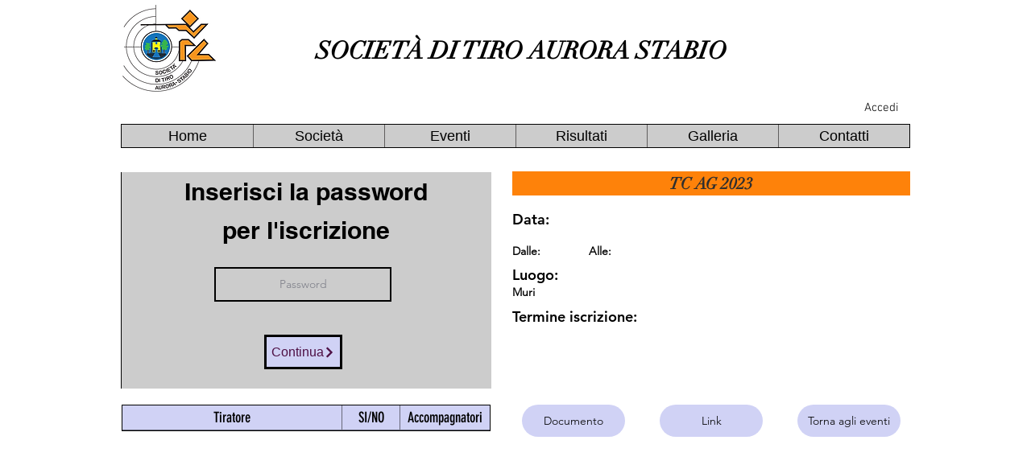

--- FILE ---
content_type: text/html; charset=UTF-8
request_url: https://www.aurorastabio.com/eventi/pranzo-cena/tc-ag-2023
body_size: 163531
content:
<!DOCTYPE html>
<html lang="it">
<head>
  
  <!-- SEO Tags -->
  <title>TC AG 2023</title>
  <meta name="description" content="a34eb7ab-2d7b-4cae-ba0a-ca4c07fa5fd4"/>
  <link rel="canonical" href="https://www.aurorastabio.com/eventi/pranzo-cena/tc-ag-2023"/>
  <meta name="robots" content="index"/>
  <meta property="og:title" content="TC AG 2023"/>
  <meta property="og:description" content="a34eb7ab-2d7b-4cae-ba0a-ca4c07fa5fd4"/>
  <meta property="og:image" content="https://static.wixstatic.com/media/aabcd8_1cd736026fa84d5fb81741879b37097f~mv2.webp/v1/fill/w_140,h_140,al_c/aabcd8_1cd736026fa84d5fb81741879b37097f~mv2.webp"/>
  <meta property="og:image:width" content="140"/>
  <meta property="og:image:height" content="140"/>
  <meta property="og:url" content="https://www.aurorastabio.com/eventi/pranzo-cena/tc-ag-2023"/>
  <meta property="og:site_name" content="aurorastabio"/>
  <meta property="og:type" content="website"/>
  <script type="application/ld+json">{"@context":"https://schema.org/","@type":"ImageObject","height":140,"width":140,"url":"https://static.wixstatic.com/media/aabcd8_1cd736026fa84d5fb81741879b37097f~mv2.webp"}</script>
  <script type="application/ld+json">{}</script>
  <meta name="twitter:card" content="summary_large_image"/>
  <meta name="twitter:title" content="TC AG 2023"/>
  <meta name="twitter:description" content="a34eb7ab-2d7b-4cae-ba0a-ca4c07fa5fd4"/>
  <meta name="twitter:image" content="https://static.wixstatic.com/media/aabcd8_1cd736026fa84d5fb81741879b37097f~mv2.webp/v1/fill/w_140,h_140,al_c/aabcd8_1cd736026fa84d5fb81741879b37097f~mv2.webp"/>

  
  <meta charset='utf-8'>
  <meta name="viewport" content="width=device-width, initial-scale=1" id="wixDesktopViewport" />
  <meta http-equiv="X-UA-Compatible" content="IE=edge">
  <meta name="generator" content="Wix.com Website Builder"/>

  <link rel="icon" sizes="192x192" href="https://static.wixstatic.com/media/aabcd8_fb6fbaaf74cc40d5844867b2aa0a79b0%7Emv2.png/v1/fill/w_192%2Ch_192%2Clg_1%2Cusm_0.66_1.00_0.01/aabcd8_fb6fbaaf74cc40d5844867b2aa0a79b0%7Emv2.png" type="image/png"/>
  <link rel="shortcut icon" href="https://static.wixstatic.com/media/aabcd8_fb6fbaaf74cc40d5844867b2aa0a79b0%7Emv2.png/v1/fill/w_192%2Ch_192%2Clg_1%2Cusm_0.66_1.00_0.01/aabcd8_fb6fbaaf74cc40d5844867b2aa0a79b0%7Emv2.png" type="image/png"/>
  <link rel="apple-touch-icon" href="https://static.wixstatic.com/media/aabcd8_fb6fbaaf74cc40d5844867b2aa0a79b0%7Emv2.png/v1/fill/w_180%2Ch_180%2Clg_1%2Cusm_0.66_1.00_0.01/aabcd8_fb6fbaaf74cc40d5844867b2aa0a79b0%7Emv2.png" type="image/png"/>

  <!-- Safari Pinned Tab Icon -->
  <!-- <link rel="mask-icon" href="https://static.wixstatic.com/media/aabcd8_fb6fbaaf74cc40d5844867b2aa0a79b0%7Emv2.png/v1/fill/w_192%2Ch_192%2Clg_1%2Cusm_0.66_1.00_0.01/aabcd8_fb6fbaaf74cc40d5844867b2aa0a79b0%7Emv2.png"> -->

  <!-- Original trials -->
  


  <!-- Segmenter Polyfill -->
  <script>
    if (!window.Intl || !window.Intl.Segmenter) {
      (function() {
        var script = document.createElement('script');
        script.src = 'https://static.parastorage.com/unpkg/@formatjs/intl-segmenter@11.7.10/polyfill.iife.js';
        document.head.appendChild(script);
      })();
    }
  </script>

  <!-- Legacy Polyfills -->
  <script nomodule="" src="https://static.parastorage.com/unpkg/core-js-bundle@3.2.1/minified.js"></script>
  <script nomodule="" src="https://static.parastorage.com/unpkg/focus-within-polyfill@5.0.9/dist/focus-within-polyfill.js"></script>

  <!-- Performance API Polyfills -->
  <script>
  (function () {
    var noop = function noop() {};
    if ("performance" in window === false) {
      window.performance = {};
    }
    window.performance.mark = performance.mark || noop;
    window.performance.measure = performance.measure || noop;
    if ("now" in window.performance === false) {
      var nowOffset = Date.now();
      if (performance.timing && performance.timing.navigationStart) {
        nowOffset = performance.timing.navigationStart;
      }
      window.performance.now = function now() {
        return Date.now() - nowOffset;
      };
    }
  })();
  </script>

  <!-- Globals Definitions -->
  <script>
    (function () {
      var now = Date.now()
      window.initialTimestamps = {
        initialTimestamp: now,
        initialRequestTimestamp: Math.round(performance.timeOrigin ? performance.timeOrigin : now - performance.now())
      }

      window.thunderboltTag = "libs-releases-GA-local"
      window.thunderboltVersion = "1.16780.0"
    })();
  </script>

  <!-- Essential Viewer Model -->
  <script type="application/json" id="wix-essential-viewer-model">{"fleetConfig":{"fleetName":"thunderbolt-seo-isolated-renderer","type":"GA","code":0},"mode":{"qa":false,"enableTestApi":false,"debug":false,"ssrIndicator":false,"ssrOnly":false,"siteAssetsFallback":"enable","versionIndicator":false},"componentsLibrariesTopology":[{"artifactId":"editor-elements","namespace":"wixui","url":"https:\/\/static.parastorage.com\/services\/editor-elements\/1.14852.0"},{"artifactId":"editor-elements","namespace":"dsgnsys","url":"https:\/\/static.parastorage.com\/services\/editor-elements\/1.14852.0"}],"siteFeaturesConfigs":{"sessionManager":{"isRunningInDifferentSiteContext":false}},"language":{"userLanguage":"it"},"siteAssets":{"clientTopology":{"mediaRootUrl":"https:\/\/static.wixstatic.com","staticMediaUrl":"https:\/\/static.wixstatic.com\/media","moduleRepoUrl":"https:\/\/static.parastorage.com\/unpkg","fileRepoUrl":"https:\/\/static.parastorage.com\/services","viewerAppsUrl":"https:\/\/viewer-apps.parastorage.com","viewerAssetsUrl":"https:\/\/viewer-assets.parastorage.com","siteAssetsUrl":"https:\/\/siteassets.parastorage.com","pageJsonServerUrls":["https:\/\/pages.parastorage.com","https:\/\/staticorigin.wixstatic.com","https:\/\/www.aurorastabio.com","https:\/\/fallback.wix.com\/wix-html-editor-pages-webapp\/page"],"pathOfTBModulesInFileRepoForFallback":"wix-thunderbolt\/dist\/"}},"siteFeatures":["accessibility","appMonitoring","assetsLoader","businessLogger","captcha","clickHandlerRegistrar","commonConfig","componentsLoader","componentsRegistry","consentPolicy","cyclicTabbing","domSelectors","dynamicPages","environmentWixCodeSdk","environment","locationWixCodeSdk","mpaNavigation","navigationManager","navigationPhases","ooi","pages","panorama","protectedPages","renderer","reporter","routerFetch","router","scrollRestoration","seoWixCodeSdk","seo","sessionManager","siteMembersWixCodeSdk","siteMembers","siteScrollBlocker","siteWixCodeSdk","speculationRules","ssrCache","stores","structureApi","thunderboltInitializer","tpaCommons","translations","usedPlatformApis","warmupData","windowMessageRegistrar","windowWixCodeSdk","wixCustomElementComponent","wixEmbedsApi","componentsReact","platform"],"site":{"externalBaseUrl":"https:\/\/www.aurorastabio.com","isSEO":true},"media":{"staticMediaUrl":"https:\/\/static.wixstatic.com\/media","mediaRootUrl":"https:\/\/static.wixstatic.com\/","staticVideoUrl":"https:\/\/video.wixstatic.com\/"},"requestUrl":"https:\/\/www.aurorastabio.com\/eventi\/pranzo-cena\/tc-ag-2023","rollout":{"siteAssetsVersionsRollout":false,"isDACRollout":0,"isTBRollout":false},"commonConfig":{"brand":"wix","host":"VIEWER","bsi":"","consentPolicy":{},"consentPolicyHeader":{},"siteRevision":"5639","renderingFlow":"NONE","language":"it","locale":"it-ch"},"interactionSampleRatio":0.01,"dynamicModelUrl":"https:\/\/www.aurorastabio.com\/_api\/v2\/dynamicmodel","accessTokensUrl":"https:\/\/www.aurorastabio.com\/_api\/v1\/access-tokens","isExcludedFromSecurityExperiments":false,"experiments":{"specs.thunderbolt.hardenFetchAndXHR":true,"specs.thunderbolt.securityExperiments":true}}</script>
  <script>window.viewerModel = JSON.parse(document.getElementById('wix-essential-viewer-model').textContent)</script>

  <script>
    window.commonConfig = viewerModel.commonConfig
  </script>

  
  <!-- BEGIN handleAccessTokens bundle -->

  <script data-url="https://static.parastorage.com/services/wix-thunderbolt/dist/handleAccessTokens.inline.4f2f9a53.bundle.min.js">(()=>{"use strict";function e(e){let{context:o,property:r,value:n,enumerable:i=!0}=e,c=e.get,l=e.set;if(!r||void 0===n&&!c&&!l)return new Error("property and value are required");let a=o||globalThis,s=a?.[r],u={};if(void 0!==n)u.value=n;else{if(c){let e=t(c);e&&(u.get=e)}if(l){let e=t(l);e&&(u.set=e)}}let p={...u,enumerable:i||!1,configurable:!1};void 0!==n&&(p.writable=!1);try{Object.defineProperty(a,r,p)}catch(e){return e instanceof TypeError?s:e}return s}function t(e,t){return"function"==typeof e?e:!0===e?.async&&"function"==typeof e.func?t?async function(t){return e.func(t)}:async function(){return e.func()}:"function"==typeof e?.func?e.func:void 0}try{e({property:"strictDefine",value:e})}catch{}try{e({property:"defineStrictObject",value:r})}catch{}try{e({property:"defineStrictMethod",value:n})}catch{}var o=["toString","toLocaleString","valueOf","constructor","prototype"];function r(t){let{context:n,property:c,propertiesToExclude:l=[],skipPrototype:a=!1,hardenPrototypePropertiesToExclude:s=[]}=t;if(!c)return new Error("property is required");let u=(n||globalThis)[c],p={},f=i(n,c);u&&("object"==typeof u||"function"==typeof u)&&Reflect.ownKeys(u).forEach(t=>{if(!l.includes(t)&&!o.includes(t)){let o=i(u,t);if(o&&(o.writable||o.configurable)){let{value:r,get:n,set:i,enumerable:c=!1}=o,l={};void 0!==r?l.value=r:n?l.get=n:i&&(l.set=i);try{let o=e({context:u,property:t,...l,enumerable:c});p[t]=o}catch(e){if(!(e instanceof TypeError))throw e;try{p[t]=o.value||o.get||o.set}catch{}}}}});let d={originalObject:u,originalProperties:p};if(!a&&void 0!==u?.prototype){let e=r({context:u,property:"prototype",propertiesToExclude:s,skipPrototype:!0});e instanceof Error||(d.originalPrototype=e?.originalObject,d.originalPrototypeProperties=e?.originalProperties)}return e({context:n,property:c,value:u,enumerable:f?.enumerable}),d}function n(t,o){let r=(o||globalThis)[t],n=i(o||globalThis,t);return r&&n&&(n.writable||n.configurable)?(Object.freeze(r),e({context:globalThis,property:t,value:r})):r}function i(e,t){if(e&&t)try{return Reflect.getOwnPropertyDescriptor(e,t)}catch{return}}function c(e){if("string"!=typeof e)return e;try{return decodeURIComponent(e).toLowerCase().trim()}catch{return e.toLowerCase().trim()}}function l(e,t){let o="";if("string"==typeof e)o=e.split("=")[0]?.trim()||"";else{if(!e||"string"!=typeof e.name)return!1;o=e.name}return t.has(c(o)||"")}function a(e,t){let o;return o="string"==typeof e?e.split(";").map(e=>e.trim()).filter(e=>e.length>0):e||[],o.filter(e=>!l(e,t))}var s=null;function u(){return null===s&&(s=typeof Document>"u"?void 0:Object.getOwnPropertyDescriptor(Document.prototype,"cookie")),s}function p(t,o){if(!globalThis?.cookieStore)return;let r=globalThis.cookieStore.get.bind(globalThis.cookieStore),n=globalThis.cookieStore.getAll.bind(globalThis.cookieStore),i=globalThis.cookieStore.set.bind(globalThis.cookieStore),c=globalThis.cookieStore.delete.bind(globalThis.cookieStore);return e({context:globalThis.CookieStore.prototype,property:"get",value:async function(e){return l(("string"==typeof e?e:e.name)||"",t)?null:r.call(this,e)},enumerable:!0}),e({context:globalThis.CookieStore.prototype,property:"getAll",value:async function(){return a(await n.apply(this,Array.from(arguments)),t)},enumerable:!0}),e({context:globalThis.CookieStore.prototype,property:"set",value:async function(){let e=Array.from(arguments);if(!l(1===e.length?e[0].name:e[0],t))return i.apply(this,e);o&&console.warn(o)},enumerable:!0}),e({context:globalThis.CookieStore.prototype,property:"delete",value:async function(){let e=Array.from(arguments);if(!l(1===e.length?e[0].name:e[0],t))return c.apply(this,e)},enumerable:!0}),e({context:globalThis.cookieStore,property:"prototype",value:globalThis.CookieStore.prototype,enumerable:!1}),e({context:globalThis,property:"cookieStore",value:globalThis.cookieStore,enumerable:!0}),{get:r,getAll:n,set:i,delete:c}}var f=["TextEncoder","TextDecoder","XMLHttpRequestEventTarget","EventTarget","URL","JSON","Reflect","Object","Array","Map","Set","WeakMap","WeakSet","Promise","Symbol","Error"],d=["addEventListener","removeEventListener","dispatchEvent","encodeURI","encodeURIComponent","decodeURI","decodeURIComponent"];const y=(e,t)=>{try{const o=t?t.get.call(document):document.cookie;return o.split(";").map(e=>e.trim()).filter(t=>t?.startsWith(e))[0]?.split("=")[1]}catch(e){return""}},g=(e="",t="",o="/")=>`${e}=; ${t?`domain=${t};`:""} max-age=0; path=${o}; expires=Thu, 01 Jan 1970 00:00:01 GMT`;function m(){(function(){if("undefined"!=typeof window){const e=performance.getEntriesByType("navigation")[0];return"back_forward"===(e?.type||"")}return!1})()&&function(){const{counter:e}=function(){const e=b("getItem");if(e){const[t,o]=e.split("-"),r=o?parseInt(o,10):0;if(r>=3){const e=t?Number(t):0;if(Date.now()-e>6e4)return{counter:0}}return{counter:r}}return{counter:0}}();e<3?(!function(e=1){b("setItem",`${Date.now()}-${e}`)}(e+1),window.location.reload()):console.error("ATS: Max reload attempts reached")}()}function b(e,t){try{return sessionStorage[e]("reload",t||"")}catch(e){console.error("ATS: Error calling sessionStorage:",e)}}const h="client-session-bind",v="sec-fetch-unsupported",{experiments:w}=window.viewerModel,T=[h,"client-binding",v,"svSession","smSession","server-session-bind","wixSession2","wixSession3"].map(e=>e.toLowerCase()),{cookie:S}=function(t,o){let r=new Set(t);return e({context:document,property:"cookie",set:{func:e=>function(e,t,o,r){let n=u(),i=c(t.split(";")[0]||"")||"";[...o].every(e=>!i.startsWith(e.toLowerCase()))&&n?.set?n.set.call(e,t):r&&console.warn(r)}(document,e,r,o)},get:{func:()=>function(e,t){let o=u();if(!o?.get)throw new Error("Cookie descriptor or getter not available");return a(o.get.call(e),t).join("; ")}(document,r)},enumerable:!0}),{cookieStore:p(r,o),cookie:u()}}(T),k="tbReady",x="security_overrideGlobals",{experiments:E,siteFeaturesConfigs:C,accessTokensUrl:P}=window.viewerModel,R=P,M={},O=(()=>{const e=y(h,S);if(w["specs.thunderbolt.browserCacheReload"]){y(v,S)||e?b("removeItem"):m()}return(()=>{const e=g(h),t=g(h,location.hostname);S.set.call(document,e),S.set.call(document,t)})(),e})();O&&(M["client-binding"]=O);const D=fetch;addEventListener(k,function e(t){const{logger:o}=t.detail;try{window.tb.init({fetch:D,fetchHeaders:M})}catch(e){const t=new Error("TB003");o.meter(`${x}_${t.message}`,{paramsOverrides:{errorType:x,eventString:t.message}}),window?.viewerModel?.mode.debug&&console.error(e)}finally{removeEventListener(k,e)}}),E["specs.thunderbolt.hardenFetchAndXHR"]||(window.fetchDynamicModel=()=>C.sessionManager.isRunningInDifferentSiteContext?Promise.resolve({}):fetch(R,{credentials:"same-origin",headers:M}).then(function(e){if(!e.ok)throw new Error(`[${e.status}]${e.statusText}`);return e.json()}),window.dynamicModelPromise=window.fetchDynamicModel())})();
//# sourceMappingURL=https://static.parastorage.com/services/wix-thunderbolt/dist/handleAccessTokens.inline.4f2f9a53.bundle.min.js.map</script>

<!-- END handleAccessTokens bundle -->

<!-- BEGIN overrideGlobals bundle -->

<script data-url="https://static.parastorage.com/services/wix-thunderbolt/dist/overrideGlobals.inline.ec13bfcf.bundle.min.js">(()=>{"use strict";function e(e){let{context:r,property:o,value:n,enumerable:i=!0}=e,c=e.get,a=e.set;if(!o||void 0===n&&!c&&!a)return new Error("property and value are required");let l=r||globalThis,u=l?.[o],s={};if(void 0!==n)s.value=n;else{if(c){let e=t(c);e&&(s.get=e)}if(a){let e=t(a);e&&(s.set=e)}}let p={...s,enumerable:i||!1,configurable:!1};void 0!==n&&(p.writable=!1);try{Object.defineProperty(l,o,p)}catch(e){return e instanceof TypeError?u:e}return u}function t(e,t){return"function"==typeof e?e:!0===e?.async&&"function"==typeof e.func?t?async function(t){return e.func(t)}:async function(){return e.func()}:"function"==typeof e?.func?e.func:void 0}try{e({property:"strictDefine",value:e})}catch{}try{e({property:"defineStrictObject",value:o})}catch{}try{e({property:"defineStrictMethod",value:n})}catch{}var r=["toString","toLocaleString","valueOf","constructor","prototype"];function o(t){let{context:n,property:c,propertiesToExclude:a=[],skipPrototype:l=!1,hardenPrototypePropertiesToExclude:u=[]}=t;if(!c)return new Error("property is required");let s=(n||globalThis)[c],p={},f=i(n,c);s&&("object"==typeof s||"function"==typeof s)&&Reflect.ownKeys(s).forEach(t=>{if(!a.includes(t)&&!r.includes(t)){let r=i(s,t);if(r&&(r.writable||r.configurable)){let{value:o,get:n,set:i,enumerable:c=!1}=r,a={};void 0!==o?a.value=o:n?a.get=n:i&&(a.set=i);try{let r=e({context:s,property:t,...a,enumerable:c});p[t]=r}catch(e){if(!(e instanceof TypeError))throw e;try{p[t]=r.value||r.get||r.set}catch{}}}}});let d={originalObject:s,originalProperties:p};if(!l&&void 0!==s?.prototype){let e=o({context:s,property:"prototype",propertiesToExclude:u,skipPrototype:!0});e instanceof Error||(d.originalPrototype=e?.originalObject,d.originalPrototypeProperties=e?.originalProperties)}return e({context:n,property:c,value:s,enumerable:f?.enumerable}),d}function n(t,r){let o=(r||globalThis)[t],n=i(r||globalThis,t);return o&&n&&(n.writable||n.configurable)?(Object.freeze(o),e({context:globalThis,property:t,value:o})):o}function i(e,t){if(e&&t)try{return Reflect.getOwnPropertyDescriptor(e,t)}catch{return}}function c(e){if("string"!=typeof e)return e;try{return decodeURIComponent(e).toLowerCase().trim()}catch{return e.toLowerCase().trim()}}function a(e,t){return e instanceof Headers?e.forEach((r,o)=>{l(o,t)||e.delete(o)}):Object.keys(e).forEach(r=>{l(r,t)||delete e[r]}),e}function l(e,t){return!t.has(c(e)||"")}function u(e,t){let r=!0,o=function(e){let t,r;if(globalThis.Request&&e instanceof Request)t=e.url;else{if("function"!=typeof e?.toString)throw new Error("Unsupported type for url");t=e.toString()}try{return new URL(t).pathname}catch{return r=t.replace(/#.+/gi,"").split("?").shift(),r.startsWith("/")?r:`/${r}`}}(e),n=c(o);return n&&t.some(e=>n.includes(e))&&(r=!1),r}function s(t,r,o){let n=fetch,i=XMLHttpRequest,c=new Set(r);function s(){let e=new i,r=e.open,n=e.setRequestHeader;return e.open=function(){let n=Array.from(arguments),i=n[1];if(n.length<2||u(i,t))return r.apply(e,n);throw new Error(o||`Request not allowed for path ${i}`)},e.setRequestHeader=function(t,r){l(decodeURIComponent(t),c)&&n.call(e,t,r)},e}return e({property:"fetch",value:function(){let e=function(e,t){return globalThis.Request&&e[0]instanceof Request&&e[0]?.headers?a(e[0].headers,t):e[1]?.headers&&a(e[1].headers,t),e}(arguments,c);return u(arguments[0],t)?n.apply(globalThis,Array.from(e)):new Promise((e,t)=>{t(new Error(o||`Request not allowed for path ${arguments[0]}`))})},enumerable:!0}),e({property:"XMLHttpRequest",value:s,enumerable:!0}),Object.keys(i).forEach(e=>{s[e]=i[e]}),{fetch:n,XMLHttpRequest:i}}var p=["TextEncoder","TextDecoder","XMLHttpRequestEventTarget","EventTarget","URL","JSON","Reflect","Object","Array","Map","Set","WeakMap","WeakSet","Promise","Symbol","Error"],f=["addEventListener","removeEventListener","dispatchEvent","encodeURI","encodeURIComponent","decodeURI","decodeURIComponent"];const d=function(){let t=globalThis.open,r=document.open;function o(e,r,o){let n="string"!=typeof e,i=t.call(window,e,r,o);return n||e&&function(e){return e.startsWith("//")&&/(?:[a-z0-9](?:[a-z0-9-]{0,61}[a-z0-9])?\.)+[a-z0-9][a-z0-9-]{0,61}[a-z0-9]/g.test(`${location.protocol}:${e}`)&&(e=`${location.protocol}${e}`),!e.startsWith("http")||new URL(e).hostname===location.hostname}(e)?{}:i}return e({property:"open",value:o,context:globalThis,enumerable:!0}),e({property:"open",value:function(e,t,n){return e?o(e,t,n):r.call(document,e||"",t||"",n||"")},context:document,enumerable:!0}),{open:t,documentOpen:r}},y=function(){let t=document.createElement,r=Element.prototype.setAttribute,o=Element.prototype.setAttributeNS;return e({property:"createElement",context:document,value:function(n,i){let a=t.call(document,n,i);if("iframe"===c(n)){e({property:"srcdoc",context:a,get:()=>"",set:()=>{console.warn("`srcdoc` is not allowed in iframe elements.")}});let t=function(e,t){"srcdoc"!==e.toLowerCase()?r.call(a,e,t):console.warn("`srcdoc` attribute is not allowed to be set.")},n=function(e,t,r){"srcdoc"!==t.toLowerCase()?o.call(a,e,t,r):console.warn("`srcdoc` attribute is not allowed to be set.")};a.setAttribute=t,a.setAttributeNS=n}return a},enumerable:!0}),{createElement:t,setAttribute:r,setAttributeNS:o}},m=["client-binding"],b=["/_api/v1/access-tokens","/_api/v2/dynamicmodel","/_api/one-app-session-web/v3/businesses"],h=function(){let t=setTimeout,r=setInterval;return o("setTimeout",0,globalThis),o("setInterval",0,globalThis),{setTimeout:t,setInterval:r};function o(t,r,o){let n=o||globalThis,i=n[t];if(!i||"function"!=typeof i)throw new Error(`Function ${t} not found or is not a function`);e({property:t,value:function(){let e=Array.from(arguments);if("string"!=typeof e[r])return i.apply(n,e);console.warn(`Calling ${t} with a String Argument at index ${r} is not allowed`)},context:o,enumerable:!0})}},v=function(){if(navigator&&"serviceWorker"in navigator){let t=navigator.serviceWorker.register;return e({context:navigator.serviceWorker,property:"register",value:function(){console.log("Service worker registration is not allowed")},enumerable:!0}),{register:t}}return{}};performance.mark("overrideGlobals started");const{isExcludedFromSecurityExperiments:g,experiments:w}=window.viewerModel,E=!g&&w["specs.thunderbolt.securityExperiments"];try{d(),E&&y(),w["specs.thunderbolt.hardenFetchAndXHR"]&&E&&s(b,m),v(),(e=>{let t=[],r=[];r=r.concat(["TextEncoder","TextDecoder"]),e&&(r=r.concat(["XMLHttpRequestEventTarget","EventTarget"])),r=r.concat(["URL","JSON"]),e&&(t=t.concat(["addEventListener","removeEventListener"])),t=t.concat(["encodeURI","encodeURIComponent","decodeURI","decodeURIComponent"]),r=r.concat(["String","Number"]),e&&r.push("Object"),r=r.concat(["Reflect"]),t.forEach(e=>{n(e),["addEventListener","removeEventListener"].includes(e)&&n(e,document)}),r.forEach(e=>{o({property:e})})})(E),E&&h()}catch(e){window?.viewerModel?.mode.debug&&console.error(e);const t=new Error("TB006");window.fedops?.reportError(t,"security_overrideGlobals"),window.Sentry?window.Sentry.captureException(t):globalThis.defineStrictProperty("sentryBuffer",[t],window,!1)}performance.mark("overrideGlobals ended")})();
//# sourceMappingURL=https://static.parastorage.com/services/wix-thunderbolt/dist/overrideGlobals.inline.ec13bfcf.bundle.min.js.map</script>

<!-- END overrideGlobals bundle -->


  
  <script>
    window.commonConfig = viewerModel.commonConfig

	
  </script>

  <!-- Initial CSS -->
  <style data-url="https://static.parastorage.com/services/wix-thunderbolt/dist/main.347af09f.min.css">@keyframes slide-horizontal-new{0%{transform:translateX(100%)}}@keyframes slide-horizontal-old{80%{opacity:1}to{opacity:0;transform:translateX(-100%)}}@keyframes slide-vertical-new{0%{transform:translateY(-100%)}}@keyframes slide-vertical-old{80%{opacity:1}to{opacity:0;transform:translateY(100%)}}@keyframes out-in-new{0%{opacity:0}}@keyframes out-in-old{to{opacity:0}}:root:active-view-transition{view-transition-name:none}::view-transition{pointer-events:none}:root:active-view-transition::view-transition-new(page-group),:root:active-view-transition::view-transition-old(page-group){animation-duration:.6s;cursor:wait;pointer-events:all}:root:active-view-transition-type(SlideHorizontal)::view-transition-old(page-group){animation:slide-horizontal-old .6s cubic-bezier(.83,0,.17,1) forwards;mix-blend-mode:normal}:root:active-view-transition-type(SlideHorizontal)::view-transition-new(page-group){animation:slide-horizontal-new .6s cubic-bezier(.83,0,.17,1) backwards;mix-blend-mode:normal}:root:active-view-transition-type(SlideVertical)::view-transition-old(page-group){animation:slide-vertical-old .6s cubic-bezier(.83,0,.17,1) forwards;mix-blend-mode:normal}:root:active-view-transition-type(SlideVertical)::view-transition-new(page-group){animation:slide-vertical-new .6s cubic-bezier(.83,0,.17,1) backwards;mix-blend-mode:normal}:root:active-view-transition-type(OutIn)::view-transition-old(page-group){animation:out-in-old .35s cubic-bezier(.22,1,.36,1) forwards}:root:active-view-transition-type(OutIn)::view-transition-new(page-group){animation:out-in-new .35s cubic-bezier(.64,0,.78,0) .35s backwards}@media(prefers-reduced-motion:reduce){::view-transition-group(*),::view-transition-new(*),::view-transition-old(*){animation:none!important}}body,html{background:transparent;border:0;margin:0;outline:0;padding:0;vertical-align:baseline}body{--scrollbar-width:0px;font-family:Arial,Helvetica,sans-serif;font-size:10px}body,html{height:100%}body{overflow-x:auto;overflow-y:scroll}body:not(.responsive) #site-root{min-width:var(--site-width);width:100%}body:not([data-js-loaded]) [data-hide-prejs]{visibility:hidden}interact-element{display:contents}#SITE_CONTAINER{position:relative}:root{--one-unit:1vw;--section-max-width:9999px;--spx-stopper-max:9999px;--spx-stopper-min:0px;--browser-zoom:1}@supports(-webkit-appearance:none) and (stroke-color:transparent){:root{--safari-sticky-fix:opacity;--experimental-safari-sticky-fix:translateZ(0)}}@supports(container-type:inline-size){:root{--one-unit:1cqw}}[id^=oldHoverBox-]{mix-blend-mode:plus-lighter;transition:opacity .5s ease,visibility .5s ease}[data-mesh-id$=inlineContent-gridContainer]:has(>[id^=oldHoverBox-]){isolation:isolate}</style>
<style data-url="https://static.parastorage.com/services/wix-thunderbolt/dist/main.renderer.9cb0985f.min.css">a,abbr,acronym,address,applet,b,big,blockquote,button,caption,center,cite,code,dd,del,dfn,div,dl,dt,em,fieldset,font,footer,form,h1,h2,h3,h4,h5,h6,header,i,iframe,img,ins,kbd,label,legend,li,nav,object,ol,p,pre,q,s,samp,section,small,span,strike,strong,sub,sup,table,tbody,td,tfoot,th,thead,title,tr,tt,u,ul,var{background:transparent;border:0;margin:0;outline:0;padding:0;vertical-align:baseline}input,select,textarea{box-sizing:border-box;font-family:Helvetica,Arial,sans-serif}ol,ul{list-style:none}blockquote,q{quotes:none}ins{text-decoration:none}del{text-decoration:line-through}table{border-collapse:collapse;border-spacing:0}a{cursor:pointer;text-decoration:none}.testStyles{overflow-y:hidden}.reset-button{-webkit-appearance:none;background:none;border:0;color:inherit;font:inherit;line-height:normal;outline:0;overflow:visible;padding:0;-webkit-user-select:none;-moz-user-select:none;-ms-user-select:none}:focus{outline:none}body.device-mobile-optimized:not(.disable-site-overflow){overflow-x:hidden;overflow-y:scroll}body.device-mobile-optimized:not(.responsive) #SITE_CONTAINER{margin-left:auto;margin-right:auto;overflow-x:visible;position:relative;width:320px}body.device-mobile-optimized:not(.responsive):not(.blockSiteScrolling) #SITE_CONTAINER{margin-top:0}body.device-mobile-optimized>*{max-width:100%!important}body.device-mobile-optimized #site-root{overflow-x:hidden;overflow-y:hidden}@supports(overflow:clip){body.device-mobile-optimized #site-root{overflow-x:clip;overflow-y:clip}}body.device-mobile-non-optimized #SITE_CONTAINER #site-root{overflow-x:clip;overflow-y:clip}body.device-mobile-non-optimized.fullScreenMode{background-color:#5f6360}body.device-mobile-non-optimized.fullScreenMode #MOBILE_ACTIONS_MENU,body.device-mobile-non-optimized.fullScreenMode #SITE_BACKGROUND,body.device-mobile-non-optimized.fullScreenMode #site-root,body.fullScreenMode #WIX_ADS{visibility:hidden}body.fullScreenMode{overflow-x:hidden!important;overflow-y:hidden!important}body.fullScreenMode.device-mobile-optimized #TINY_MENU{opacity:0;pointer-events:none}body.fullScreenMode-scrollable.device-mobile-optimized{overflow-x:hidden!important;overflow-y:auto!important}body.fullScreenMode-scrollable.device-mobile-optimized #masterPage,body.fullScreenMode-scrollable.device-mobile-optimized #site-root{overflow-x:hidden!important;overflow-y:hidden!important}body.fullScreenMode-scrollable.device-mobile-optimized #SITE_BACKGROUND,body.fullScreenMode-scrollable.device-mobile-optimized #masterPage{height:auto!important}body.fullScreenMode-scrollable.device-mobile-optimized #masterPage.mesh-layout{height:0!important}body.blockSiteScrolling,body.siteScrollingBlocked{position:fixed;width:100%}body.blockSiteScrolling #SITE_CONTAINER{margin-top:calc(var(--blocked-site-scroll-margin-top)*-1)}#site-root{margin:0 auto;min-height:100%;position:relative;top:var(--wix-ads-height)}#site-root img:not([src]){visibility:hidden}#site-root svg img:not([src]){visibility:visible}.auto-generated-link{color:inherit}#SCROLL_TO_BOTTOM,#SCROLL_TO_TOP{height:0}.has-click-trigger{cursor:pointer}.fullScreenOverlay{bottom:0;display:flex;justify-content:center;left:0;overflow-y:hidden;position:fixed;right:0;top:-60px;z-index:1005}.fullScreenOverlay>.fullScreenOverlayContent{bottom:0;left:0;margin:0 auto;overflow:hidden;position:absolute;right:0;top:60px;transform:translateZ(0)}[data-mesh-id$=centeredContent],[data-mesh-id$=form],[data-mesh-id$=inlineContent]{pointer-events:none;position:relative}[data-mesh-id$=-gridWrapper],[data-mesh-id$=-rotated-wrapper]{pointer-events:none}[data-mesh-id$=-gridContainer]>*,[data-mesh-id$=-rotated-wrapper]>*,[data-mesh-id$=inlineContent]>:not([data-mesh-id$=-gridContainer]){pointer-events:auto}.device-mobile-optimized #masterPage.mesh-layout #SOSP_CONTAINER_CUSTOM_ID{grid-area:2/1/3/2;-ms-grid-row:2;position:relative}#masterPage.mesh-layout{-ms-grid-rows:max-content max-content min-content max-content;-ms-grid-columns:100%;align-items:start;display:-ms-grid;display:grid;grid-template-columns:100%;grid-template-rows:max-content max-content min-content max-content;justify-content:stretch}#masterPage.mesh-layout #PAGES_CONTAINER,#masterPage.mesh-layout #SITE_FOOTER-placeholder,#masterPage.mesh-layout #SITE_FOOTER_WRAPPER,#masterPage.mesh-layout #SITE_HEADER-placeholder,#masterPage.mesh-layout #SITE_HEADER_WRAPPER,#masterPage.mesh-layout #SOSP_CONTAINER_CUSTOM_ID[data-state~=mobileView],#masterPage.mesh-layout #soapAfterPagesContainer,#masterPage.mesh-layout #soapBeforePagesContainer{-ms-grid-row-align:start;-ms-grid-column-align:start;-ms-grid-column:1}#masterPage.mesh-layout #SITE_HEADER-placeholder,#masterPage.mesh-layout #SITE_HEADER_WRAPPER{grid-area:1/1/2/2;-ms-grid-row:1}#masterPage.mesh-layout #PAGES_CONTAINER,#masterPage.mesh-layout #soapAfterPagesContainer,#masterPage.mesh-layout #soapBeforePagesContainer{grid-area:3/1/4/2;-ms-grid-row:3}#masterPage.mesh-layout #soapAfterPagesContainer,#masterPage.mesh-layout #soapBeforePagesContainer{width:100%}#masterPage.mesh-layout #PAGES_CONTAINER{align-self:stretch}#masterPage.mesh-layout main#PAGES_CONTAINER{display:block}#masterPage.mesh-layout #SITE_FOOTER-placeholder,#masterPage.mesh-layout #SITE_FOOTER_WRAPPER{grid-area:4/1/5/2;-ms-grid-row:4}#masterPage.mesh-layout #SITE_PAGES,#masterPage.mesh-layout [data-mesh-id=PAGES_CONTAINERcenteredContent],#masterPage.mesh-layout [data-mesh-id=PAGES_CONTAINERinlineContent]{height:100%}#masterPage.mesh-layout.desktop>*{width:100%}#masterPage.mesh-layout #PAGES_CONTAINER,#masterPage.mesh-layout #SITE_FOOTER,#masterPage.mesh-layout #SITE_FOOTER_WRAPPER,#masterPage.mesh-layout #SITE_HEADER,#masterPage.mesh-layout #SITE_HEADER_WRAPPER,#masterPage.mesh-layout #SITE_PAGES,#masterPage.mesh-layout #masterPageinlineContent{position:relative}#masterPage.mesh-layout #SITE_HEADER{grid-area:1/1/2/2}#masterPage.mesh-layout #SITE_FOOTER{grid-area:4/1/5/2}#masterPage.mesh-layout.overflow-x-clip #SITE_FOOTER,#masterPage.mesh-layout.overflow-x-clip #SITE_HEADER{overflow-x:clip}[data-z-counter]{z-index:0}[data-z-counter="0"]{z-index:auto}.wixSiteProperties{-webkit-font-smoothing:antialiased;-moz-osx-font-smoothing:grayscale}:root{--wst-button-color-fill-primary:rgb(var(--color_48));--wst-button-color-border-primary:rgb(var(--color_49));--wst-button-color-text-primary:rgb(var(--color_50));--wst-button-color-fill-primary-hover:rgb(var(--color_51));--wst-button-color-border-primary-hover:rgb(var(--color_52));--wst-button-color-text-primary-hover:rgb(var(--color_53));--wst-button-color-fill-primary-disabled:rgb(var(--color_54));--wst-button-color-border-primary-disabled:rgb(var(--color_55));--wst-button-color-text-primary-disabled:rgb(var(--color_56));--wst-button-color-fill-secondary:rgb(var(--color_57));--wst-button-color-border-secondary:rgb(var(--color_58));--wst-button-color-text-secondary:rgb(var(--color_59));--wst-button-color-fill-secondary-hover:rgb(var(--color_60));--wst-button-color-border-secondary-hover:rgb(var(--color_61));--wst-button-color-text-secondary-hover:rgb(var(--color_62));--wst-button-color-fill-secondary-disabled:rgb(var(--color_63));--wst-button-color-border-secondary-disabled:rgb(var(--color_64));--wst-button-color-text-secondary-disabled:rgb(var(--color_65));--wst-color-fill-base-1:rgb(var(--color_36));--wst-color-fill-base-2:rgb(var(--color_37));--wst-color-fill-base-shade-1:rgb(var(--color_38));--wst-color-fill-base-shade-2:rgb(var(--color_39));--wst-color-fill-base-shade-3:rgb(var(--color_40));--wst-color-fill-accent-1:rgb(var(--color_41));--wst-color-fill-accent-2:rgb(var(--color_42));--wst-color-fill-accent-3:rgb(var(--color_43));--wst-color-fill-accent-4:rgb(var(--color_44));--wst-color-fill-background-primary:rgb(var(--color_11));--wst-color-fill-background-secondary:rgb(var(--color_12));--wst-color-text-primary:rgb(var(--color_15));--wst-color-text-secondary:rgb(var(--color_14));--wst-color-action:rgb(var(--color_18));--wst-color-disabled:rgb(var(--color_39));--wst-color-title:rgb(var(--color_45));--wst-color-subtitle:rgb(var(--color_46));--wst-color-line:rgb(var(--color_47));--wst-font-style-h2:var(--font_2);--wst-font-style-h3:var(--font_3);--wst-font-style-h4:var(--font_4);--wst-font-style-h5:var(--font_5);--wst-font-style-h6:var(--font_6);--wst-font-style-body-large:var(--font_7);--wst-font-style-body-medium:var(--font_8);--wst-font-style-body-small:var(--font_9);--wst-font-style-body-x-small:var(--font_10);--wst-color-custom-1:rgb(var(--color_13));--wst-color-custom-2:rgb(var(--color_16));--wst-color-custom-3:rgb(var(--color_17));--wst-color-custom-4:rgb(var(--color_19));--wst-color-custom-5:rgb(var(--color_20));--wst-color-custom-6:rgb(var(--color_21));--wst-color-custom-7:rgb(var(--color_22));--wst-color-custom-8:rgb(var(--color_23));--wst-color-custom-9:rgb(var(--color_24));--wst-color-custom-10:rgb(var(--color_25));--wst-color-custom-11:rgb(var(--color_26));--wst-color-custom-12:rgb(var(--color_27));--wst-color-custom-13:rgb(var(--color_28));--wst-color-custom-14:rgb(var(--color_29));--wst-color-custom-15:rgb(var(--color_30));--wst-color-custom-16:rgb(var(--color_31));--wst-color-custom-17:rgb(var(--color_32));--wst-color-custom-18:rgb(var(--color_33));--wst-color-custom-19:rgb(var(--color_34));--wst-color-custom-20:rgb(var(--color_35))}.wix-presets-wrapper{display:contents}</style>

  <meta name="format-detection" content="telephone=no">
  <meta name="skype_toolbar" content="skype_toolbar_parser_compatible">
  
  

  

  

  <!-- head performance data start -->
  
  <!-- head performance data end -->
  

    


    
<style data-href="https://static.parastorage.com/services/editor-elements-library/dist/thunderbolt/rb_wixui.thunderbolt[RadioGroup].8472cbe6.min.css">.G5ep9W{--force-state-metadata:focus}.BOlIeG{--force-state-metadata:disabled}.M7_byV{--display:flex;align-items:center;display:var(--display)}.M7_byV .wkh9Jk{background-color:var(--corvid-background-color,rgba(var(--bg,var(--color_15,color_15)),var(--alpha-bg,1)));border:solid rgba(var(--bg3,var(--color_14,color_14)),var(--alpha-bg3,1)) var(--corvid-border-width,var(--brw,1px));border-radius:50%;box-shadow:var(--shd,0 0 0 transparent);box-sizing:border-box;height:var(--buttonSize);min-width:var(--buttonSize);position:relative;width:var(--buttonSize)}.M7_byV .wkh9Jk .Fs0d8g{background-color:rgba(var(--bg2,var(--color_11,color_11)),var(--alpha-bg2,1))}.M7_byV .Fs0d8g{border-radius:50%;height:50%;left:50%;opacity:0;position:absolute;top:50%;transform:translate(-50%,-50%);width:50%}.M7_byV .GqIOB6:focus{--force-state-metadata:false}.M7_byV .GqIOB6{opacity:0;position:absolute}.M7_byV .GqIOB6:focus~.wkh9Jk{background-color:rgba(var(--bgf,var(--color_15,color_15)),var(--alpha-bgf,1));border:solid rgba(var(--border_color_focus,204,204,204),var(--alpha-border_color_focus,1)) var(--border_width_focus,1px)}.M7_byV .GqIOB6:focus~.wkh9Jk .Fs0d8g{background-color:rgba(var(--bg2,var(--color_11,color_11)),var(--alpha-bg2,1))}#SITE_CONTAINER.focus-ring-active.keyboard-tabbing-on .M7_byV .GqIOB6:focus~.wkh9Jk{outline:2px solid #116dff;outline-offset:1px}.M7_byV .GqIOB6:checked+.wkh9Jk .Fs0d8g{opacity:1}.M7_byV .nNVbAU{color:var(--corvid-color,rgb(var(--txt,var(--color_15,color_15))));display:inline-block;font:var(--fnt,var(--font_8));line-height:1;margin-inline-end:var(--optionLabelMargin_end);margin-inline-start:var(--optionLabelMargin_start);word-break:break-word}.M7_byV:hover .wkh9Jk{background-color:rgba(var(--bgh,var(--color_15,color_15)),var(--alpha-bgh,1));border:solid rgba(var(--bg3h,var(--color_14,color_14)),var(--alpha-bg3h,1)) var(--brwh,1px)}.M7_byV:hover .wkh9Jk .Fs0d8g{background-color:rgba(var(--bg2h,var(--color_11,color_11)),var(--alpha-bg2h,1))}.M7_byV.G5ep9W .wkh9Jk{background-color:rgba(var(--bgf,var(--color_15,color_15)),var(--alpha-bgf,1));border:solid rgba(var(--border_color_focus,204,204,204),var(--alpha-border_color_focus,1)) var(--border_width_focus,1px)}.M7_byV.G5ep9W .wkh9Jk .Fs0d8g{background-color:rgba(var(--bg2,var(--color_11,color_11)),var(--alpha-bg2,1))}.M7_byV.BOlIeG .wkh9Jk{background-color:rgba(var(--bgd,var(--color_15,color_15)),var(--alpha-bgd,1));border:solid rgba(var(--brdd,204,204,204),var(--alpha-brdd,1)) var(--brw,1px)}.M7_byV.BOlIeG .wkh9Jk .Fs0d8g{background-color:rgba(var(--bg3d,var(--color_14,color_14)),var(--alpha-bg3d,1))}.M7_byV.HiFhOZ .GqIOB6:invalid~.wkh9Jk{background-color:rgba(var(--bge,var(--color_15,color_15)),var(--alpha-bge,1));border:solid rgba(var(--bg3e,var(--color_14,color_14)),var(--alpha-bg3e,1)) var(--brw,1px)}.M7_byV.HiFhOZ .GqIOB6:invalid~.wkh9Jk .Fs0d8g{background-color:rgba(var(--bg3d,var(--color_14,color_14)),var(--alpha-bg3d,1))}.iEQ0uT{direction:var(--direction);text-align:var(--align)}.iEQ0uT .b33LKJ{align-items:var(--optionsAlignItems);direction:var(--optionsDirection);display:flex;flex-direction:var(--optionsFlexDirection);gap:var(--optionsGap);justify-content:var(--optionsJustifyContent)}.iEQ0uT .b33LKJ>label{flex:var(--optionFlex,1)}.iEQ0uT .KxA7Xb{width:100%}.iEQ0uT .kuumTh{color:rgb(var(--txt2,var(--color_15,color_15)));direction:var(--labelDirection);display:inline-block;font:var(--fnt2,var(--font_8));line-height:1;margin:var(--groupLabelMargin);text-align:var(--labelAlign,"inherit");width:100%;word-break:break-word}.iEQ0uT .kRB5A8{color:rgba(var(--txtlblrq,0,0,0),var(--alpha-txtlblrq,0));display:var(--requiredIndicationDisplay,none)}.IfoDC5{--force-state-metadata:focus}.CNoWCp{--force-state-metadata:disabled}.W30iAf{--display:flex;align-items:center;display:var(--display)}.W30iAf .GfSSwF{background-color:var(--corvid-background-color,rgba(var(--bg,var(--color_15,color_15)),var(--alpha-bg,1)));border:solid rgba(var(--bg3,var(--color_14,color_14)),var(--alpha-bg3,1)) var(--corvid-border-width,var(--brw,1px));border-radius:50%;box-shadow:var(--shd,0 0 0 transparent);box-sizing:border-box;height:var(--buttonSize);min-width:var(--buttonSize);position:relative;width:var(--buttonSize)}.W30iAf .GfSSwF .MnMHAd{background-color:rgba(var(--bg2,var(--color_11,color_11)),var(--alpha-bg2,1))}.W30iAf .MnMHAd{border-radius:50%;height:50%;left:50%;opacity:0;position:absolute;top:50%;transform:translate(-50%,-50%);width:50%}.W30iAf .T277if:focus{--force-state-metadata:false}.W30iAf .T277if{opacity:0;position:absolute}.W30iAf .T277if:focus~.GfSSwF{background-color:rgba(var(--bgf,var(--color_15,color_15)),var(--alpha-bgf,1));border:solid rgba(var(--border_color_focus,204,204,204),var(--alpha-border_color_focus,1)) var(--border_width_focus,1px)}.W30iAf .T277if:focus~.GfSSwF .MnMHAd{background-color:rgba(var(--bg2,var(--color_11,color_11)),var(--alpha-bg2,1))}#SITE_CONTAINER.focus-ring-active.keyboard-tabbing-on .W30iAf .T277if:focus~.GfSSwF{outline:2px solid #116dff;outline-offset:1px}.W30iAf .T277if:checked+.GfSSwF .MnMHAd{opacity:1}.W30iAf .rH4zdN{color:var(--corvid-color,rgb(var(--txt,var(--color_15,color_15))));display:inline-block;font:var(--fnt,var(--font_8));line-height:1;margin-inline-end:var(--optionLabelMargin_end);margin-inline-start:var(--optionLabelMargin_start);word-break:break-word}.W30iAf:hover .GfSSwF{background-color:rgba(var(--bgh,var(--color_15,color_15)),var(--alpha-bgh,1));border:solid rgba(var(--bg3h,var(--color_14,color_14)),var(--alpha-bg3h,1)) var(--brwh,1px)}.W30iAf:hover .GfSSwF .MnMHAd{background-color:rgba(var(--bg2h,var(--color_11,color_11)),var(--alpha-bg2h,1))}.W30iAf.IfoDC5 .GfSSwF{background-color:rgba(var(--bgf,var(--color_15,color_15)),var(--alpha-bgf,1));border:solid rgba(var(--border_color_focus,204,204,204),var(--alpha-border_color_focus,1)) var(--border_width_focus,1px)}.W30iAf.IfoDC5 .GfSSwF .MnMHAd{background-color:rgba(var(--bg2,var(--color_11,color_11)),var(--alpha-bg2,1))}.W30iAf.CNoWCp .GfSSwF{background-color:rgba(var(--bgd,var(--color_15,color_15)),var(--alpha-bgd,1));border:solid rgba(var(--brdd,204,204,204),var(--alpha-brdd,1)) var(--brw,1px)}.W30iAf.CNoWCp .GfSSwF .MnMHAd{background-color:rgba(var(--bg3d,var(--color_14,color_14)),var(--alpha-bg3d,1))}.W30iAf.kbIOXI .T277if:invalid~.GfSSwF{background-color:rgba(var(--bge,var(--color_15,color_15)),var(--alpha-bge,1));border:solid rgba(var(--bg3e,var(--color_14,color_14)),var(--alpha-bg3e,1)) var(--brw,1px)}.W30iAf.kbIOXI .T277if:invalid~.GfSSwF .MnMHAd{background-color:rgba(var(--bg3d,var(--color_14,color_14)),var(--alpha-bg3d,1))}.wBdYEC{align-items:center;color:rgb(var(--errorTextColor,#ff4040));direction:var(--errorDirection);display:flex;flex-direction:row;gap:4px;justify-content:var(--errorAlign,inherit);padding:8px 0 0}.wBdYEC .cfVDAB{flex:none;flex-grow:0;order:0}.wBdYEC .YCipIB{display:inline-block;flex-grow:0;font:var(--errorTextFont,var(--font_8));line-height:1;order:1;word-break:break-word}</style>
<style data-href="https://static.parastorage.com/services/editor-elements-library/dist/thunderbolt/rb_wixui.thunderbolt_bootstrap-classic.72e6a2a3.min.css">.PlZyDq{touch-action:manipulation}.uDW_Qe{align-items:center;box-sizing:border-box;display:flex;justify-content:var(--label-align);min-width:100%;text-align:initial;width:-moz-max-content;width:max-content}.uDW_Qe:before{max-width:var(--margin-start,0)}.uDW_Qe:after,.uDW_Qe:before{align-self:stretch;content:"";flex-grow:1}.uDW_Qe:after{max-width:var(--margin-end,0)}.FubTgk{height:100%}.FubTgk .uDW_Qe{border-radius:var(--corvid-border-radius,var(--rd,0));bottom:0;box-shadow:var(--shd,0 1px 4px rgba(0,0,0,.6));left:0;position:absolute;right:0;top:0;transition:var(--trans1,border-color .4s ease 0s,background-color .4s ease 0s)}.FubTgk .uDW_Qe:link,.FubTgk .uDW_Qe:visited{border-color:transparent}.FubTgk .l7_2fn{color:var(--corvid-color,rgb(var(--txt,var(--color_15,color_15))));font:var(--fnt,var(--font_5));margin:0;position:relative;transition:var(--trans2,color .4s ease 0s);white-space:nowrap}.FubTgk[aria-disabled=false] .uDW_Qe{background-color:var(--corvid-background-color,rgba(var(--bg,var(--color_17,color_17)),var(--alpha-bg,1)));border:solid var(--corvid-border-color,rgba(var(--brd,var(--color_15,color_15)),var(--alpha-brd,1))) var(--corvid-border-width,var(--brw,0));cursor:pointer!important}:host(.device-mobile-optimized) .FubTgk[aria-disabled=false]:active .uDW_Qe,body.device-mobile-optimized .FubTgk[aria-disabled=false]:active .uDW_Qe{background-color:var(--corvid-hover-background-color,rgba(var(--bgh,var(--color_18,color_18)),var(--alpha-bgh,1)));border-color:var(--corvid-hover-border-color,rgba(var(--brdh,var(--color_15,color_15)),var(--alpha-brdh,1)))}:host(.device-mobile-optimized) .FubTgk[aria-disabled=false]:active .l7_2fn,body.device-mobile-optimized .FubTgk[aria-disabled=false]:active .l7_2fn{color:var(--corvid-hover-color,rgb(var(--txth,var(--color_15,color_15))))}:host(:not(.device-mobile-optimized)) .FubTgk[aria-disabled=false]:hover .uDW_Qe,body:not(.device-mobile-optimized) .FubTgk[aria-disabled=false]:hover .uDW_Qe{background-color:var(--corvid-hover-background-color,rgba(var(--bgh,var(--color_18,color_18)),var(--alpha-bgh,1)));border-color:var(--corvid-hover-border-color,rgba(var(--brdh,var(--color_15,color_15)),var(--alpha-brdh,1)))}:host(:not(.device-mobile-optimized)) .FubTgk[aria-disabled=false]:hover .l7_2fn,body:not(.device-mobile-optimized) .FubTgk[aria-disabled=false]:hover .l7_2fn{color:var(--corvid-hover-color,rgb(var(--txth,var(--color_15,color_15))))}.FubTgk[aria-disabled=true] .uDW_Qe{background-color:var(--corvid-disabled-background-color,rgba(var(--bgd,204,204,204),var(--alpha-bgd,1)));border-color:var(--corvid-disabled-border-color,rgba(var(--brdd,204,204,204),var(--alpha-brdd,1)));border-style:solid;border-width:var(--corvid-border-width,var(--brw,0))}.FubTgk[aria-disabled=true] .l7_2fn{color:var(--corvid-disabled-color,rgb(var(--txtd,255,255,255)))}.uUxqWY{align-items:center;box-sizing:border-box;display:flex;justify-content:var(--label-align);min-width:100%;text-align:initial;width:-moz-max-content;width:max-content}.uUxqWY:before{max-width:var(--margin-start,0)}.uUxqWY:after,.uUxqWY:before{align-self:stretch;content:"";flex-grow:1}.uUxqWY:after{max-width:var(--margin-end,0)}.Vq4wYb[aria-disabled=false] .uUxqWY{cursor:pointer}:host(.device-mobile-optimized) .Vq4wYb[aria-disabled=false]:active .wJVzSK,body.device-mobile-optimized .Vq4wYb[aria-disabled=false]:active .wJVzSK{color:var(--corvid-hover-color,rgb(var(--txth,var(--color_15,color_15))));transition:var(--trans,color .4s ease 0s)}:host(:not(.device-mobile-optimized)) .Vq4wYb[aria-disabled=false]:hover .wJVzSK,body:not(.device-mobile-optimized) .Vq4wYb[aria-disabled=false]:hover .wJVzSK{color:var(--corvid-hover-color,rgb(var(--txth,var(--color_15,color_15))));transition:var(--trans,color .4s ease 0s)}.Vq4wYb .uUxqWY{bottom:0;left:0;position:absolute;right:0;top:0}.Vq4wYb .wJVzSK{color:var(--corvid-color,rgb(var(--txt,var(--color_15,color_15))));font:var(--fnt,var(--font_5));transition:var(--trans,color .4s ease 0s);white-space:nowrap}.Vq4wYb[aria-disabled=true] .wJVzSK{color:var(--corvid-disabled-color,rgb(var(--txtd,255,255,255)))}:host(:not(.device-mobile-optimized)) .CohWsy,body:not(.device-mobile-optimized) .CohWsy{display:flex}:host(:not(.device-mobile-optimized)) .V5AUxf,body:not(.device-mobile-optimized) .V5AUxf{-moz-column-gap:var(--margin);column-gap:var(--margin);direction:var(--direction);display:flex;margin:0 auto;position:relative;width:calc(100% - var(--padding)*2)}:host(:not(.device-mobile-optimized)) .V5AUxf>*,body:not(.device-mobile-optimized) .V5AUxf>*{direction:ltr;flex:var(--column-flex) 1 0%;left:0;margin-bottom:var(--padding);margin-top:var(--padding);min-width:0;position:relative;top:0}:host(.device-mobile-optimized) .V5AUxf,body.device-mobile-optimized .V5AUxf{display:block;padding-bottom:var(--padding-y);padding-left:var(--padding-x,0);padding-right:var(--padding-x,0);padding-top:var(--padding-y);position:relative}:host(.device-mobile-optimized) .V5AUxf>*,body.device-mobile-optimized .V5AUxf>*{margin-bottom:var(--margin);position:relative}:host(.device-mobile-optimized) .V5AUxf>:first-child,body.device-mobile-optimized .V5AUxf>:first-child{margin-top:var(--firstChildMarginTop,0)}:host(.device-mobile-optimized) .V5AUxf>:last-child,body.device-mobile-optimized .V5AUxf>:last-child{margin-bottom:var(--lastChildMarginBottom)}.LIhNy3{backface-visibility:hidden}.jhxvbR,.mtrorN{display:block;height:100%;width:100%}.jhxvbR img{max-width:var(--wix-img-max-width,100%)}.jhxvbR[data-animate-blur] img{filter:blur(9px);transition:filter .8s ease-in}.jhxvbR[data-animate-blur] img[data-load-done]{filter:none}.if7Vw2{height:100%;left:0;-webkit-mask-image:var(--mask-image,none);mask-image:var(--mask-image,none);-webkit-mask-position:var(--mask-position,0);mask-position:var(--mask-position,0);-webkit-mask-repeat:var(--mask-repeat,no-repeat);mask-repeat:var(--mask-repeat,no-repeat);-webkit-mask-size:var(--mask-size,100%);mask-size:var(--mask-size,100%);overflow:hidden;pointer-events:var(--fill-layer-background-media-pointer-events);position:absolute;top:0;width:100%}.if7Vw2.f0uTJH{clip:rect(0,auto,auto,0)}.if7Vw2 .i1tH8h{height:100%;position:absolute;top:0;width:100%}.if7Vw2 .DXi4PB{height:var(--fill-layer-image-height,100%);opacity:var(--fill-layer-image-opacity)}.if7Vw2 .DXi4PB img{height:100%;width:100%}@supports(-webkit-hyphens:none){.if7Vw2.f0uTJH{clip:auto;-webkit-clip-path:inset(0)}}.wG8dni{height:100%}.tcElKx{background-color:var(--bg-overlay-color);background-image:var(--bg-gradient);transition:var(--inherit-transition)}.ImALHf,.Ybjs9b{opacity:var(--fill-layer-video-opacity)}.UWmm3w{bottom:var(--media-padding-bottom);height:var(--media-padding-height);position:absolute;top:var(--media-padding-top);width:100%}.Yjj1af{transform:scale(var(--scale,1));transition:var(--transform-duration,transform 0s)}.ImALHf{height:100%;position:relative;width:100%}.KCM6zk{opacity:var(--fill-layer-video-opacity,var(--fill-layer-image-opacity,1))}.KCM6zk .DXi4PB,.KCM6zk .ImALHf,.KCM6zk .Ybjs9b{opacity:1}._uqPqy{clip-path:var(--fill-layer-clip)}._uqPqy,.eKyYhK{position:absolute;top:0}._uqPqy,.eKyYhK,.x0mqQS img{height:100%;width:100%}.pnCr6P{opacity:0}.blf7sp,.pnCr6P{position:absolute;top:0}.blf7sp{height:0;left:0;overflow:hidden;width:0}.rWP3Gv{left:0;pointer-events:var(--fill-layer-background-media-pointer-events);position:var(--fill-layer-background-media-position)}.Tr4n3d,.rWP3Gv,.wRqk6s{height:100%;top:0;width:100%}.wRqk6s{position:absolute}.Tr4n3d{background-color:var(--fill-layer-background-overlay-color);opacity:var(--fill-layer-background-overlay-blend-opacity-fallback,1);position:var(--fill-layer-background-overlay-position);transform:var(--fill-layer-background-overlay-transform)}@supports(mix-blend-mode:overlay){.Tr4n3d{mix-blend-mode:var(--fill-layer-background-overlay-blend-mode);opacity:var(--fill-layer-background-overlay-blend-opacity,1)}}.VXAmO2{--divider-pin-height__:min(1,calc(var(--divider-layers-pin-factor__) + 1));--divider-pin-layer-height__:var( --divider-layers-pin-factor__ );--divider-pin-border__:min(1,calc(var(--divider-layers-pin-factor__) / -1 + 1));height:calc(var(--divider-height__) + var(--divider-pin-height__)*var(--divider-layers-size__)*var(--divider-layers-y__))}.VXAmO2,.VXAmO2 .dy3w_9{left:0;position:absolute;width:100%}.VXAmO2 .dy3w_9{--divider-layer-i__:var(--divider-layer-i,0);background-position:left calc(50% + var(--divider-offset-x__) + var(--divider-layers-x__)*var(--divider-layer-i__)) bottom;background-repeat:repeat-x;border-bottom-style:solid;border-bottom-width:calc(var(--divider-pin-border__)*var(--divider-layer-i__)*var(--divider-layers-y__));height:calc(var(--divider-height__) + var(--divider-pin-layer-height__)*var(--divider-layer-i__)*var(--divider-layers-y__));opacity:calc(1 - var(--divider-layer-i__)/(var(--divider-layer-i__) + 1))}.UORcXs{--divider-height__:var(--divider-top-height,auto);--divider-offset-x__:var(--divider-top-offset-x,0px);--divider-layers-size__:var(--divider-top-layers-size,0);--divider-layers-y__:var(--divider-top-layers-y,0px);--divider-layers-x__:var(--divider-top-layers-x,0px);--divider-layers-pin-factor__:var(--divider-top-layers-pin-factor,0);border-top:var(--divider-top-padding,0) solid var(--divider-top-color,currentColor);opacity:var(--divider-top-opacity,1);top:0;transform:var(--divider-top-flip,scaleY(-1))}.UORcXs .dy3w_9{background-image:var(--divider-top-image,none);background-size:var(--divider-top-size,contain);border-color:var(--divider-top-color,currentColor);bottom:0;filter:var(--divider-top-filter,none)}.UORcXs .dy3w_9[data-divider-layer="1"]{display:var(--divider-top-layer-1-display,block)}.UORcXs .dy3w_9[data-divider-layer="2"]{display:var(--divider-top-layer-2-display,block)}.UORcXs .dy3w_9[data-divider-layer="3"]{display:var(--divider-top-layer-3-display,block)}.Io4VUz{--divider-height__:var(--divider-bottom-height,auto);--divider-offset-x__:var(--divider-bottom-offset-x,0px);--divider-layers-size__:var(--divider-bottom-layers-size,0);--divider-layers-y__:var(--divider-bottom-layers-y,0px);--divider-layers-x__:var(--divider-bottom-layers-x,0px);--divider-layers-pin-factor__:var(--divider-bottom-layers-pin-factor,0);border-bottom:var(--divider-bottom-padding,0) solid var(--divider-bottom-color,currentColor);bottom:0;opacity:var(--divider-bottom-opacity,1);transform:var(--divider-bottom-flip,none)}.Io4VUz .dy3w_9{background-image:var(--divider-bottom-image,none);background-size:var(--divider-bottom-size,contain);border-color:var(--divider-bottom-color,currentColor);bottom:0;filter:var(--divider-bottom-filter,none)}.Io4VUz .dy3w_9[data-divider-layer="1"]{display:var(--divider-bottom-layer-1-display,block)}.Io4VUz .dy3w_9[data-divider-layer="2"]{display:var(--divider-bottom-layer-2-display,block)}.Io4VUz .dy3w_9[data-divider-layer="3"]{display:var(--divider-bottom-layer-3-display,block)}.YzqVVZ{overflow:visible;position:relative}.mwF7X1{backface-visibility:hidden}.YGilLk{cursor:pointer}.Tj01hh{display:block}.MW5IWV,.Tj01hh{height:100%;width:100%}.MW5IWV{left:0;-webkit-mask-image:var(--mask-image,none);mask-image:var(--mask-image,none);-webkit-mask-position:var(--mask-position,0);mask-position:var(--mask-position,0);-webkit-mask-repeat:var(--mask-repeat,no-repeat);mask-repeat:var(--mask-repeat,no-repeat);-webkit-mask-size:var(--mask-size,100%);mask-size:var(--mask-size,100%);overflow:hidden;pointer-events:var(--fill-layer-background-media-pointer-events);position:absolute;top:0}.MW5IWV.N3eg0s{clip:rect(0,auto,auto,0)}.MW5IWV .Kv1aVt{height:100%;position:absolute;top:0;width:100%}.MW5IWV .dLPlxY{height:var(--fill-layer-image-height,100%);opacity:var(--fill-layer-image-opacity)}.MW5IWV .dLPlxY img{height:100%;width:100%}@supports(-webkit-hyphens:none){.MW5IWV.N3eg0s{clip:auto;-webkit-clip-path:inset(0)}}.VgO9Yg{height:100%}.LWbAav{background-color:var(--bg-overlay-color);background-image:var(--bg-gradient);transition:var(--inherit-transition)}.K_YxMd,.yK6aSC{opacity:var(--fill-layer-video-opacity)}.NGjcJN{bottom:var(--media-padding-bottom);height:var(--media-padding-height);position:absolute;top:var(--media-padding-top);width:100%}.mNGsUM{transform:scale(var(--scale,1));transition:var(--transform-duration,transform 0s)}.K_YxMd{height:100%;position:relative;width:100%}wix-media-canvas{display:block;height:100%}.I8xA4L{opacity:var(--fill-layer-video-opacity,var(--fill-layer-image-opacity,1))}.I8xA4L .K_YxMd,.I8xA4L .dLPlxY,.I8xA4L .yK6aSC{opacity:1}.bX9O_S{clip-path:var(--fill-layer-clip)}.Z_wCwr,.bX9O_S{position:absolute;top:0}.Jxk_UL img,.Z_wCwr,.bX9O_S{height:100%;width:100%}.K8MSra{opacity:0}.K8MSra,.YTb3b4{position:absolute;top:0}.YTb3b4{height:0;left:0;overflow:hidden;width:0}.SUz0WK{left:0;pointer-events:var(--fill-layer-background-media-pointer-events);position:var(--fill-layer-background-media-position)}.FNxOn5,.SUz0WK,.m4khSP{height:100%;top:0;width:100%}.FNxOn5{position:absolute}.m4khSP{background-color:var(--fill-layer-background-overlay-color);opacity:var(--fill-layer-background-overlay-blend-opacity-fallback,1);position:var(--fill-layer-background-overlay-position);transform:var(--fill-layer-background-overlay-transform)}@supports(mix-blend-mode:overlay){.m4khSP{mix-blend-mode:var(--fill-layer-background-overlay-blend-mode);opacity:var(--fill-layer-background-overlay-blend-opacity,1)}}._C0cVf{bottom:0;left:0;position:absolute;right:0;top:0;width:100%}.hFwGTD{transform:translateY(-100%);transition:.2s ease-in}.IQgXoP{transition:.2s}.Nr3Nid{opacity:0;transition:.2s ease-in}.Nr3Nid.l4oO6c{z-index:-1!important}.iQuoC4{opacity:1;transition:.2s}.CJF7A2{height:auto}.CJF7A2,.U4Bvut{position:relative;width:100%}:host(:not(.device-mobile-optimized)) .G5K6X8,body:not(.device-mobile-optimized) .G5K6X8{margin-left:calc((100% - var(--site-width))/2);width:var(--site-width)}.xU8fqS[data-focuscycled=active]{outline:1px solid transparent}.xU8fqS[data-focuscycled=active]:not(:focus-within){outline:2px solid transparent;transition:outline .01s ease}.xU8fqS ._4XcTfy{background-color:var(--screenwidth-corvid-background-color,rgba(var(--bg,var(--color_11,color_11)),var(--alpha-bg,1)));border-bottom:var(--brwb,0) solid var(--screenwidth-corvid-border-color,rgba(var(--brd,var(--color_15,color_15)),var(--alpha-brd,1)));border-top:var(--brwt,0) solid var(--screenwidth-corvid-border-color,rgba(var(--brd,var(--color_15,color_15)),var(--alpha-brd,1)));bottom:0;box-shadow:var(--shd,0 0 5px rgba(0,0,0,.7));left:0;position:absolute;right:0;top:0}.xU8fqS .gUbusX{background-color:rgba(var(--bgctr,var(--color_11,color_11)),var(--alpha-bgctr,1));border-radius:var(--rd,0);bottom:var(--brwb,0);top:var(--brwt,0)}.xU8fqS .G5K6X8,.xU8fqS .gUbusX{left:0;position:absolute;right:0}.xU8fqS .G5K6X8{bottom:0;top:0}:host(.device-mobile-optimized) .xU8fqS .G5K6X8,body.device-mobile-optimized .xU8fqS .G5K6X8{left:10px;right:10px}.SPY_vo{pointer-events:none}.BmZ5pC{min-height:calc(100vh - var(--wix-ads-height));min-width:var(--site-width);position:var(--bg-position);top:var(--wix-ads-height)}.BmZ5pC,.nTOEE9{height:100%;width:100%}.nTOEE9{overflow:hidden;position:relative}.nTOEE9.sqUyGm:hover{cursor:url([data-uri]),auto}.nTOEE9.C_JY0G:hover{cursor:url([data-uri]),auto}.RZQnmg{background-color:rgb(var(--color_11));border-radius:50%;bottom:12px;height:40px;opacity:0;pointer-events:none;position:absolute;right:12px;width:40px}.RZQnmg path{fill:rgb(var(--color_15))}.RZQnmg:focus{cursor:auto;opacity:1;pointer-events:auto}.rYiAuL{cursor:pointer}.gSXewE{height:0;left:0;overflow:hidden;top:0;width:0}.OJQ_3L,.gSXewE{position:absolute}.OJQ_3L{background-color:rgb(var(--color_11));border-radius:300px;bottom:0;cursor:pointer;height:40px;margin:16px 16px;opacity:0;pointer-events:none;right:0;width:40px}.OJQ_3L path{fill:rgb(var(--color_12))}.OJQ_3L:focus{cursor:auto;opacity:1;pointer-events:auto}.j7pOnl{box-sizing:border-box;height:100%;width:100%}.BI8PVQ{min-height:var(--image-min-height);min-width:var(--image-min-width)}.BI8PVQ img,img.BI8PVQ{filter:var(--filter-effect-svg-url);-webkit-mask-image:var(--mask-image,none);mask-image:var(--mask-image,none);-webkit-mask-position:var(--mask-position,0);mask-position:var(--mask-position,0);-webkit-mask-repeat:var(--mask-repeat,no-repeat);mask-repeat:var(--mask-repeat,no-repeat);-webkit-mask-size:var(--mask-size,100% 100%);mask-size:var(--mask-size,100% 100%);-o-object-position:var(--object-position);object-position:var(--object-position)}.MazNVa{left:var(--left,auto);position:var(--position-fixed,static);top:var(--top,auto);z-index:var(--z-index,auto)}.MazNVa .BI8PVQ img{box-shadow:0 0 0 #000;position:static;-webkit-user-select:none;-moz-user-select:none;-ms-user-select:none;user-select:none}.MazNVa .j7pOnl{display:block;overflow:hidden}.MazNVa .BI8PVQ{overflow:hidden}.c7cMWz{bottom:0;left:0;position:absolute;right:0;top:0}.FVGvCX{height:auto;position:relative;width:100%}body:not(.responsive) .zK7MhX{align-self:start;grid-area:1/1/1/1;height:100%;justify-self:stretch;left:0;position:relative}:host(:not(.device-mobile-optimized)) .c7cMWz,body:not(.device-mobile-optimized) .c7cMWz{margin-left:calc((100% - var(--site-width))/2);width:var(--site-width)}.fEm0Bo .c7cMWz{background-color:rgba(var(--bg,var(--color_11,color_11)),var(--alpha-bg,1));overflow:hidden}:host(.device-mobile-optimized) .c7cMWz,body.device-mobile-optimized .c7cMWz{left:10px;right:10px}.PFkO7r{bottom:0;left:0;position:absolute;right:0;top:0}.HT5ybB{height:auto;position:relative;width:100%}body:not(.responsive) .dBAkHi{align-self:start;grid-area:1/1/1/1;height:100%;justify-self:stretch;left:0;position:relative}:host(:not(.device-mobile-optimized)) .PFkO7r,body:not(.device-mobile-optimized) .PFkO7r{margin-left:calc((100% - var(--site-width))/2);width:var(--site-width)}:host(.device-mobile-optimized) .PFkO7r,body.device-mobile-optimized .PFkO7r{left:10px;right:10px}</style>
<style data-href="https://static.parastorage.com/services/editor-elements-library/dist/thunderbolt/rb_wixui.thunderbolt_bootstrap.a1b00b19.min.css">.cwL6XW{cursor:pointer}.sNF2R0{opacity:0}.hLoBV3{transition:opacity var(--transition-duration) cubic-bezier(.37,0,.63,1)}.Rdf41z,.hLoBV3{opacity:1}.ftlZWo{transition:opacity var(--transition-duration) cubic-bezier(.37,0,.63,1)}.ATGlOr,.ftlZWo{opacity:0}.KQSXD0{transition:opacity var(--transition-duration) cubic-bezier(.64,0,.78,0)}.KQSXD0,.pagQKE{opacity:1}._6zG5H{opacity:0;transition:opacity var(--transition-duration) cubic-bezier(.22,1,.36,1)}.BB49uC{transform:translateX(100%)}.j9xE1V{transition:transform var(--transition-duration) cubic-bezier(.87,0,.13,1)}.ICs7Rs,.j9xE1V{transform:translateX(0)}.DxijZJ{transition:transform var(--transition-duration) cubic-bezier(.87,0,.13,1)}.B5kjYq,.DxijZJ{transform:translateX(-100%)}.cJijIV{transition:transform var(--transition-duration) cubic-bezier(.87,0,.13,1)}.cJijIV,.hOxaWM{transform:translateX(0)}.T9p3fN{transform:translateX(100%);transition:transform var(--transition-duration) cubic-bezier(.87,0,.13,1)}.qDxYJm{transform:translateY(100%)}.aA9V0P{transition:transform var(--transition-duration) cubic-bezier(.87,0,.13,1)}.YPXPAS,.aA9V0P{transform:translateY(0)}.Xf2zsA{transition:transform var(--transition-duration) cubic-bezier(.87,0,.13,1)}.Xf2zsA,.y7Kt7s{transform:translateY(-100%)}.EeUgMu{transition:transform var(--transition-duration) cubic-bezier(.87,0,.13,1)}.EeUgMu,.fdHrtm{transform:translateY(0)}.WIFaG4{transform:translateY(100%);transition:transform var(--transition-duration) cubic-bezier(.87,0,.13,1)}body:not(.responsive) .JsJXaX{overflow-x:clip}:root:active-view-transition .JsJXaX{view-transition-name:page-group}.AnQkDU{display:grid;grid-template-columns:1fr;grid-template-rows:1fr;height:100%}.AnQkDU>div{align-self:stretch!important;grid-area:1/1/2/2;justify-self:stretch!important}.StylableButton2545352419__root{-archetype:box;border:none;box-sizing:border-box;cursor:pointer;display:block;height:100%;min-height:10px;min-width:10px;padding:0;touch-action:manipulation;width:100%}.StylableButton2545352419__root[disabled]{pointer-events:none}.StylableButton2545352419__root:not(:hover):not([disabled]).StylableButton2545352419--hasBackgroundColor{background-color:var(--corvid-background-color)!important}.StylableButton2545352419__root:hover:not([disabled]).StylableButton2545352419--hasHoverBackgroundColor{background-color:var(--corvid-hover-background-color)!important}.StylableButton2545352419__root:not(:hover)[disabled].StylableButton2545352419--hasDisabledBackgroundColor{background-color:var(--corvid-disabled-background-color)!important}.StylableButton2545352419__root:not(:hover):not([disabled]).StylableButton2545352419--hasBorderColor{border-color:var(--corvid-border-color)!important}.StylableButton2545352419__root:hover:not([disabled]).StylableButton2545352419--hasHoverBorderColor{border-color:var(--corvid-hover-border-color)!important}.StylableButton2545352419__root:not(:hover)[disabled].StylableButton2545352419--hasDisabledBorderColor{border-color:var(--corvid-disabled-border-color)!important}.StylableButton2545352419__root.StylableButton2545352419--hasBorderRadius{border-radius:var(--corvid-border-radius)!important}.StylableButton2545352419__root.StylableButton2545352419--hasBorderWidth{border-width:var(--corvid-border-width)!important}.StylableButton2545352419__root:not(:hover):not([disabled]).StylableButton2545352419--hasColor,.StylableButton2545352419__root:not(:hover):not([disabled]).StylableButton2545352419--hasColor .StylableButton2545352419__label{color:var(--corvid-color)!important}.StylableButton2545352419__root:hover:not([disabled]).StylableButton2545352419--hasHoverColor,.StylableButton2545352419__root:hover:not([disabled]).StylableButton2545352419--hasHoverColor .StylableButton2545352419__label{color:var(--corvid-hover-color)!important}.StylableButton2545352419__root:not(:hover)[disabled].StylableButton2545352419--hasDisabledColor,.StylableButton2545352419__root:not(:hover)[disabled].StylableButton2545352419--hasDisabledColor .StylableButton2545352419__label{color:var(--corvid-disabled-color)!important}.StylableButton2545352419__link{-archetype:box;box-sizing:border-box;color:#000;text-decoration:none}.StylableButton2545352419__container{align-items:center;display:flex;flex-basis:auto;flex-direction:row;flex-grow:1;height:100%;justify-content:center;overflow:hidden;transition:all .2s ease,visibility 0s;width:100%}.StylableButton2545352419__label{-archetype:text;-controller-part-type:LayoutChildDisplayDropdown,LayoutFlexChildSpacing(first);max-width:100%;min-width:1.8em;overflow:hidden;text-align:center;text-overflow:ellipsis;transition:inherit;white-space:nowrap}.StylableButton2545352419__root.StylableButton2545352419--isMaxContent .StylableButton2545352419__label{text-overflow:unset}.StylableButton2545352419__root.StylableButton2545352419--isWrapText .StylableButton2545352419__label{min-width:10px;overflow-wrap:break-word;white-space:break-spaces;word-break:break-word}.StylableButton2545352419__icon{-archetype:icon;-controller-part-type:LayoutChildDisplayDropdown,LayoutFlexChildSpacing(last);flex-shrink:0;height:50px;min-width:1px;transition:inherit}.StylableButton2545352419__icon.StylableButton2545352419--override{display:block!important}.StylableButton2545352419__icon svg,.StylableButton2545352419__icon>span{display:flex;height:inherit;width:inherit}.StylableButton2545352419__root:not(:hover):not([disalbed]).StylableButton2545352419--hasIconColor .StylableButton2545352419__icon svg{fill:var(--corvid-icon-color)!important;stroke:var(--corvid-icon-color)!important}.StylableButton2545352419__root:hover:not([disabled]).StylableButton2545352419--hasHoverIconColor .StylableButton2545352419__icon svg{fill:var(--corvid-hover-icon-color)!important;stroke:var(--corvid-hover-icon-color)!important}.StylableButton2545352419__root:not(:hover)[disabled].StylableButton2545352419--hasDisabledIconColor .StylableButton2545352419__icon svg{fill:var(--corvid-disabled-icon-color)!important;stroke:var(--corvid-disabled-icon-color)!important}.aeyn4z{bottom:0;left:0;position:absolute;right:0;top:0}.qQrFOK{cursor:pointer}.VDJedC{-webkit-tap-highlight-color:rgba(0,0,0,0);fill:var(--corvid-fill-color,var(--fill));fill-opacity:var(--fill-opacity);stroke:var(--corvid-stroke-color,var(--stroke));stroke-opacity:var(--stroke-opacity);stroke-width:var(--stroke-width);filter:var(--drop-shadow,none);opacity:var(--opacity);transform:var(--flip)}.VDJedC,.VDJedC svg{bottom:0;left:0;position:absolute;right:0;top:0}.VDJedC svg{height:var(--svg-calculated-height,100%);margin:auto;padding:var(--svg-calculated-padding,0);width:var(--svg-calculated-width,100%)}.VDJedC svg:not([data-type=ugc]){overflow:visible}.l4CAhn *{vector-effect:non-scaling-stroke}.Z_l5lU{-webkit-text-size-adjust:100%;-moz-text-size-adjust:100%;text-size-adjust:100%}ol.font_100,ul.font_100{color:#080808;font-family:"Arial, Helvetica, sans-serif",serif;font-size:10px;font-style:normal;font-variant:normal;font-weight:400;letter-spacing:normal;line-height:normal;margin:0;text-decoration:none}ol.font_100 li,ul.font_100 li{margin-bottom:12px}ol.wix-list-text-align,ul.wix-list-text-align{list-style-position:inside}ol.wix-list-text-align h1,ol.wix-list-text-align h2,ol.wix-list-text-align h3,ol.wix-list-text-align h4,ol.wix-list-text-align h5,ol.wix-list-text-align h6,ol.wix-list-text-align p,ul.wix-list-text-align h1,ul.wix-list-text-align h2,ul.wix-list-text-align h3,ul.wix-list-text-align h4,ul.wix-list-text-align h5,ul.wix-list-text-align h6,ul.wix-list-text-align p{display:inline}.HQSswv{cursor:pointer}.yi6otz{clip:rect(0 0 0 0);border:0;height:1px;margin:-1px;overflow:hidden;padding:0;position:absolute;width:1px}.zQ9jDz [data-attr-richtext-marker=true]{display:block}.zQ9jDz [data-attr-richtext-marker=true] table{border-collapse:collapse;margin:15px 0;width:100%}.zQ9jDz [data-attr-richtext-marker=true] table td{padding:12px;position:relative}.zQ9jDz [data-attr-richtext-marker=true] table td:after{border-bottom:1px solid currentColor;border-left:1px solid currentColor;bottom:0;content:"";left:0;opacity:.2;position:absolute;right:0;top:0}.zQ9jDz [data-attr-richtext-marker=true] table tr td:last-child:after{border-right:1px solid currentColor}.zQ9jDz [data-attr-richtext-marker=true] table tr:first-child td:after{border-top:1px solid currentColor}@supports(-webkit-appearance:none) and (stroke-color:transparent){.qvSjx3>*>:first-child{vertical-align:top}}@supports(-webkit-touch-callout:none){.qvSjx3>*>:first-child{vertical-align:top}}.LkZBpT :is(p,h1,h2,h3,h4,h5,h6,ul,ol,span[data-attr-richtext-marker],blockquote,div) [class$=rich-text__text],.LkZBpT :is(p,h1,h2,h3,h4,h5,h6,ul,ol,span[data-attr-richtext-marker],blockquote,div)[class$=rich-text__text]{color:var(--corvid-color,currentColor)}.LkZBpT :is(p,h1,h2,h3,h4,h5,h6,ul,ol,span[data-attr-richtext-marker],blockquote,div) span[style*=color]{color:var(--corvid-color,currentColor)!important}.Kbom4H{direction:var(--text-direction);min-height:var(--min-height);min-width:var(--min-width)}.Kbom4H .upNqi2{word-wrap:break-word;height:100%;overflow-wrap:break-word;position:relative;width:100%}.Kbom4H .upNqi2 ul{list-style:disc inside}.Kbom4H .upNqi2 li{margin-bottom:12px}.MMl86N blockquote,.MMl86N div,.MMl86N h1,.MMl86N h2,.MMl86N h3,.MMl86N h4,.MMl86N h5,.MMl86N h6,.MMl86N p{letter-spacing:normal;line-height:normal}.gYHZuN{min-height:var(--min-height);min-width:var(--min-width)}.gYHZuN .upNqi2{word-wrap:break-word;height:100%;overflow-wrap:break-word;position:relative;width:100%}.gYHZuN .upNqi2 ol,.gYHZuN .upNqi2 ul{letter-spacing:normal;line-height:normal;margin-inline-start:.5em;padding-inline-start:1.3em}.gYHZuN .upNqi2 ul{list-style-type:disc}.gYHZuN .upNqi2 ol{list-style-type:decimal}.gYHZuN .upNqi2 ol ul,.gYHZuN .upNqi2 ul ul{line-height:normal;list-style-type:circle}.gYHZuN .upNqi2 ol ol ul,.gYHZuN .upNqi2 ol ul ul,.gYHZuN .upNqi2 ul ol ul,.gYHZuN .upNqi2 ul ul ul{line-height:normal;list-style-type:square}.gYHZuN .upNqi2 li{font-style:inherit;font-weight:inherit;letter-spacing:normal;line-height:inherit}.gYHZuN .upNqi2 h1,.gYHZuN .upNqi2 h2,.gYHZuN .upNqi2 h3,.gYHZuN .upNqi2 h4,.gYHZuN .upNqi2 h5,.gYHZuN .upNqi2 h6,.gYHZuN .upNqi2 p{letter-spacing:normal;line-height:normal;margin-block:0;margin:0}.gYHZuN .upNqi2 a{color:inherit}.MMl86N,.ku3DBC{word-wrap:break-word;direction:var(--text-direction);min-height:var(--min-height);min-width:var(--min-width);mix-blend-mode:var(--blendMode,normal);overflow-wrap:break-word;pointer-events:none;text-align:start;text-shadow:var(--textOutline,0 0 transparent),var(--textShadow,0 0 transparent);text-transform:var(--textTransform,"none")}.MMl86N>*,.ku3DBC>*{pointer-events:auto}.MMl86N li,.ku3DBC li{font-style:inherit;font-weight:inherit;letter-spacing:normal;line-height:inherit}.MMl86N ol,.MMl86N ul,.ku3DBC ol,.ku3DBC ul{letter-spacing:normal;line-height:normal;margin-inline-end:0;margin-inline-start:.5em}.MMl86N:not(.Vq6kJx) ol,.MMl86N:not(.Vq6kJx) ul,.ku3DBC:not(.Vq6kJx) ol,.ku3DBC:not(.Vq6kJx) ul{padding-inline-end:0;padding-inline-start:1.3em}.MMl86N ul,.ku3DBC ul{list-style-type:disc}.MMl86N ol,.ku3DBC ol{list-style-type:decimal}.MMl86N ol ul,.MMl86N ul ul,.ku3DBC ol ul,.ku3DBC ul ul{list-style-type:circle}.MMl86N ol ol ul,.MMl86N ol ul ul,.MMl86N ul ol ul,.MMl86N ul ul ul,.ku3DBC ol ol ul,.ku3DBC ol ul ul,.ku3DBC ul ol ul,.ku3DBC ul ul ul{list-style-type:square}.MMl86N blockquote,.MMl86N div,.MMl86N h1,.MMl86N h2,.MMl86N h3,.MMl86N h4,.MMl86N h5,.MMl86N h6,.MMl86N p,.ku3DBC blockquote,.ku3DBC div,.ku3DBC h1,.ku3DBC h2,.ku3DBC h3,.ku3DBC h4,.ku3DBC h5,.ku3DBC h6,.ku3DBC p{margin-block:0;margin:0}.MMl86N a,.ku3DBC a{color:inherit}.Vq6kJx li{margin-inline-end:0;margin-inline-start:1.3em}.Vd6aQZ{overflow:hidden;padding:0;pointer-events:none;white-space:nowrap}.mHZSwn{display:none}.lvxhkV{bottom:0;left:0;position:absolute;right:0;top:0;width:100%}.QJjwEo{transform:translateY(-100%);transition:.2s ease-in}.kdBXfh{transition:.2s}.MP52zt{opacity:0;transition:.2s ease-in}.MP52zt.Bhu9m5{z-index:-1!important}.LVP8Wf{opacity:1;transition:.2s}.VrZrC0{height:auto}.VrZrC0,.cKxVkc{position:relative;width:100%}:host(:not(.device-mobile-optimized)) .vlM3HR,body:not(.device-mobile-optimized) .vlM3HR{margin-left:calc((100% - var(--site-width))/2);width:var(--site-width)}.AT7o0U[data-focuscycled=active]{outline:1px solid transparent}.AT7o0U[data-focuscycled=active]:not(:focus-within){outline:2px solid transparent;transition:outline .01s ease}.AT7o0U .vlM3HR{bottom:0;left:0;position:absolute;right:0;top:0}.Tj01hh,.jhxvbR{display:block;height:100%;width:100%}.jhxvbR img{max-width:var(--wix-img-max-width,100%)}.jhxvbR[data-animate-blur] img{filter:blur(9px);transition:filter .8s ease-in}.jhxvbR[data-animate-blur] img[data-load-done]{filter:none}.WzbAF8{direction:var(--direction)}.WzbAF8 .mpGTIt .O6KwRn{display:var(--item-display);height:var(--item-size);margin-block:var(--item-margin-block);margin-inline:var(--item-margin-inline);width:var(--item-size)}.WzbAF8 .mpGTIt .O6KwRn:last-child{margin-block:0;margin-inline:0}.WzbAF8 .mpGTIt .O6KwRn .oRtuWN{display:block}.WzbAF8 .mpGTIt .O6KwRn .oRtuWN .YaS0jR{height:var(--item-size);width:var(--item-size)}.WzbAF8 .mpGTIt{height:100%;position:absolute;white-space:nowrap;width:100%}:host(.device-mobile-optimized) .WzbAF8 .mpGTIt,body.device-mobile-optimized .WzbAF8 .mpGTIt{white-space:normal}.big2ZD{display:grid;grid-template-columns:1fr;grid-template-rows:1fr;height:calc(100% - var(--wix-ads-height));left:0;margin-top:var(--wix-ads-height);position:fixed;top:0;width:100%}.SHHiV9,.big2ZD{pointer-events:none;z-index:var(--pinned-layer-in-container,var(--above-all-in-container))}</style>
<style data-href="https://static.parastorage.com/services/editor-elements-library/dist/thunderbolt/rb_wixui.thunderbolt[LoginSocialBar].cf973417.min.css">.z3SJ3E{color:var(--arrow-bg-color,var(--wst-accent-1-color,rgb(var(--fillcolor,var(--color_18,color_18)))));display:var(--arrow-display,none);flex-shrink:0;padding-left:7px;padding-right:7px}.c4iU97{height:var(--arrow-size,14px);width:var(--arrow-size,14px)}.Cg44ot{display:flex;height:100%;width:100%}.Cg44ot:before{background-color:currentColor;content:" ";display:block;height:100%;-webkit-mask-image:var(--arrow-icon,url("data:image/svg+xml;charset=utf-8,%3Csvg xmlns='http://www.w3.org/2000/svg' viewBox='0 0 26 26'%3E%3Cpath d='M13 20.4 0 7.4l1.8-1.8L13 16.8 24.2 5.6 26 7.4z'/%3E%3C/svg%3E"));mask-image:var(--arrow-icon,url("data:image/svg+xml;charset=utf-8,%3Csvg xmlns='http://www.w3.org/2000/svg' viewBox='0 0 26 26'%3E%3Cpath d='M13 20.4 0 7.4l1.8-1.8L13 16.8 24.2 5.6 26 7.4z'/%3E%3C/svg%3E"));-webkit-mask-position:center;mask-position:center;-webkit-mask-repeat:no-repeat;mask-repeat:no-repeat;width:100%}.dVkVf7{display:flex;height:100%;width:100%}.dVkVf7:before{background-color:currentColor;content:" ";display:block;height:100%;-webkit-mask-image:var(--arrow-icon,url("data:image/svg+xml;charset=utf-8,%3Csvg xmlns='http://www.w3.org/2000/svg' viewBox='0 0 26 26'%3E%3Cpath d='M13 20.4 0 7.4l1.8-1.8L13 16.8 24.2 5.6 26 7.4z'/%3E%3C/svg%3E"));mask-image:var(--arrow-icon,url("data:image/svg+xml;charset=utf-8,%3Csvg xmlns='http://www.w3.org/2000/svg' viewBox='0 0 26 26'%3E%3Cpath d='M13 20.4 0 7.4l1.8-1.8L13 16.8 24.2 5.6 26 7.4z'/%3E%3C/svg%3E"));-webkit-mask-position:center;mask-position:center;-webkit-mask-repeat:no-repeat;mask-repeat:no-repeat;width:100%}.aeyn4z{bottom:0;left:0;position:absolute;right:0;top:0}.qQrFOK{cursor:pointer}.VDJedC{-webkit-tap-highlight-color:rgba(0,0,0,0);fill:var(--corvid-fill-color,var(--fill));fill-opacity:var(--fill-opacity);stroke:var(--corvid-stroke-color,var(--stroke));stroke-opacity:var(--stroke-opacity);stroke-width:var(--stroke-width);filter:var(--drop-shadow,none);opacity:var(--opacity);transform:var(--flip)}.VDJedC,.VDJedC svg{bottom:0;left:0;position:absolute;right:0;top:0}.VDJedC svg{height:var(--svg-calculated-height,100%);margin:auto;padding:var(--svg-calculated-padding,0);width:var(--svg-calculated-width,100%)}.VDJedC svg:not([data-type=ugc]){overflow:visible}.l4CAhn *{vector-effect:non-scaling-stroke}.zS8yv5{align-items:center;aspect-ratio:1;display:flex;justify-content:center;letter-spacing:0;overflow:hidden;position:relative;text-align:center}.zS8yv5:before{font-family:Madefor,Helvetica Neue,Helvetica,Arial,メイリオ,meiryo,ヒラギノ角ゴ pro w3,hiragino kaku gothic pro,sans-serif;font-weight:500}.EJYIOZ:before{align-items:center;content:attr(data-initials);display:flex;justify-content:center}.EJYIOZ:before,.JdvX72:before{height:100%;position:absolute;width:100%}.JdvX72:before{background-image:url("data:image/svg+xml;charset=utf-8,%3Csvg id='Layer_1' data-name='Layer 1' xmlns='http://www.w3.org/2000/svg' viewBox='0 0 200 200'%3E%3Cdefs%3E%3Cstyle%3E.cls-anonymous-icon{fill:%23969696}%3C/style%3E%3C/defs%3E%3Cellipse class='cls-anonymous-icon' cx='103.7' cy='74.3' rx='38.3' ry='38.7'/%3E%3Cpath style='fill:none' d='M0 0h200v200H0z'/%3E%3Cpath class='cls-anonymous-icon' d='M188.4 200c-7.4-43.6-44.2-76.8-88.4-76.8S19 156.4 11.6 200Z'/%3E%3C/svg%3E");content:""}.Tj01hh,.jhxvbR{display:block;height:100%;width:100%}.jhxvbR img{max-width:var(--wix-img-max-width,100%)}.jhxvbR[data-animate-blur] img{filter:blur(9px);transition:filter .8s ease-in}.jhxvbR[data-animate-blur] img[data-load-done]{filter:none}.V8gwZj{fill:var(--avatar-fill-color,var(--wst-accent-1-color,rgba(var(--fillcolor,var(--color_18,color_18)),var(--alpha-fillcolor,1))));fill-opacity:var(--alpha-fillcolor);border-color:var(--wst-base-2-color,rgba(var(--brd,var(--color_15,color_15)),var(--alpha-brd,1)));border-radius:var(--avatarCornerRadius,100px);border-style:solid;display:var(--logged-in-avatar-display,block);flex-shrink:0;margin-left:7px;margin-right:7px;overflow:hidden;position:inherit}.V8gwZj.CiSb4N{border-width:var(--avatarAndArrowStrokeWidth,0)}.V8gwZj .aBATL4{position:static}.V8gwZj img,.V8gwZj svg{display:block;position:static!important}.V8gwZj .ZeCqr2,.V8gwZj img,.V8gwZj svg{height:var(--icon-size,26px)!important;width:var(--icon-size,26px)!important}.V8gwZj .ZeCqr2{background-color:var(--avatar-fill-color,var(--wst-accent-1-color,rgba(var(--fillcolor,var(--color_18,color_18)),var(--alpha-fillcolor,1))))}.V8gwZj .ZeCqr2:before{color:#fff;font-size:calc(var(--icon-size, 26px)*.5)!important;line-height:var(--icon-size,26px)!important}.V8gwZj.b2cSkJ{display:var(--logged-out-avatar-display,block);height:var(--logged-out-icon-size,26px)}.V8gwZj.b2cSkJ .ZeCqr2,.V8gwZj.b2cSkJ img,.V8gwZj.b2cSkJ svg{height:var(--logged-out-icon-size,26px)!important;width:var(--logged-out-icon-size,26px)!important}.V8gwZj.b2cSkJ .ZeCqr2:before{font-size:calc(var(--logged-out-icon-size, 26px)*.5)!important;line-height:var(--logged-out-icon-size,26px)!important}.Awml3x{fill:rgba(var(--fillcolor,var(--color_0,color_0)),var(--alpha-fillcolor,1));fill-opacity:var(--alpha-fillcolor);display:var(--logged-in-avatar-display,block);flex-shrink:0;height:var(--icon-size,26px);padding-left:7px;padding-right:7px;position:inherit}.Awml3x.GodvU2{height:calc(var(--icon-size, 26px) + var(--avatarAndArrowStrokeWidth, 0px))}.Awml3x.GodvU2 .H3TGaA,.Awml3x.GodvU2 img,.Awml3x.GodvU2 svg{border:var(--avatarAndArrowStrokeWidth,0) solid rgba(var(--brd,var(--color_15,color_15)),var(--alpha-brd,1));border-radius:var(--avatarCornerRadius,100px)}.Awml3x .ZSUPFt{position:static}.Awml3x img,.Awml3x svg{display:block;position:static!important}.Awml3x .H3TGaA,.Awml3x img,.Awml3x svg{height:var(--icon-size,26px)!important;width:var(--icon-size,26px)!important}.Awml3x .H3TGaA{background-color:rgba(var(--fillcolor,var(--color_18,color_18)),var(--alpha-fillcolor,1))}.Awml3x .H3TGaA:before{color:#fff;font-size:calc(var(--icon-size, 26px)*.5)!important;line-height:var(--icon-size,26px)!important}.Awml3x.p6L7cw{display:var(--logged-out-avatar-display,block);height:var(--logged-out-icon-size,26px)}.Awml3x.p6L7cw.GodvU2{height:calc(var(--logged-out-icon-size, 26px) + var(--avatarAndArrowStrokeWidth, 0px))}.Awml3x.p6L7cw .H3TGaA,.Awml3x.p6L7cw img,.Awml3x.p6L7cw svg{height:var(--logged-out-icon-size,26px)!important;width:var(--logged-out-icon-size,26px)!important}.Awml3x.p6L7cw .H3TGaA:before{font-size:calc(var(--logged-out-icon-size, 26px)*.5)!important;line-height:var(--logged-out-icon-size,26px)!important}.p6HTCy{background-color:var(--wst-base-1-color,rgba(var(--bg-dd,var(--color_11,color_11)),var(--alpha-bg-dd,1)));border:var(--brw-dd,1px) solid var(--wst-base-2-color,rgba(var(--brd-dd,var(--color_15,color_15)),var(--alpha-brd-dd,1)));border-radius:var(--rd-dd,0);box-shadow:var(--shd-dd,0 0 0 transparent);box-sizing:border-box;color:var(--wst-base-2-color,rgb(var(--txt-dd,var(--color_15,color_15))));display:none;font:var(--wst-paragraph-2-font,var(--fnt,var(--font_8)));inset-inline-end:14px;max-width:300px;min-width:100px;padding:10px 0;position:absolute;z-index:99999}.p6HTCy:not(.sugHbx){font-size:var(--fnt-size-dd,15px)}.p6HTCy:not(.RZMHje){top:calc(100% + var(--brw, 0px))}.p6HTCy.RZMHje{opacity:0}.p6HTCy.RZMHje.KXBgPq{opacity:1}.p6HTCy.jO2Fxa{display:block}.p6HTCy hr{margin:5px 20px;opacity:.4}.Eurc9v>.Eurc9v{margin-inline-start:16px}.s01nH_{--force-state-metadata:selected}.lsOYYV{color:inherit;cursor:pointer;display:flex;justify-content:var(--menu-items-alignment,flex-start);line-height:260%;padding:0 20px}.lsOYYV.s01nH_{color:var(--text-color-interactive,rgb(var(--txt-slct-dd,var(--color_19,color_19))))}.lsOYYV.s01nH_,.lsOYYV:hover{-webkit-text-decoration:var(--text-decoration-interactive,none);text-decoration:var(--text-decoration-interactive,none)}.lsOYYV:hover{color:var(--text-color-interactive,rgb(var(--txth-dd,var(--color_19,color_19))))}.lsOYYV .HZf5Ym{overflow:hidden;text-overflow:ellipsis;white-space:nowrap}.lsOYYV .e1wX6W{opacity:.6}.e1wX6W{padding-inline-start:12px}.XVPL8q{align-self:center;display:flex;flex-shrink:0;padding-bottom:6px;padding-inline-end:3px;padding-top:6px;padding-inline-start:14px}.XVPL8q ._3sKSe{height:21px;position:relative;width:21px}.XVPL8q ._3sKSe svg{fill:var(--icon-fill-color,var(--wst-accent-1-color,rgba(var(--fillcolor,var(--color_0,color_0)),var(--alpha-fillcolor,1))));fill-opacity:var(--alpha-fillcolor);height:21px;width:21px}.XVPL8q ._SWmiG{margin-inline-end:10px}.XVPL8q .NUcgT6{inset-inline-start:50%}.NUcgT6{background-color:var(--icon-badge-bg,rgba(var(--badge-bg,226,28,33),var(--alpha-badge-bg,1)));border-radius:10px;color:var(--icon-badge-text,var(--wst-base-1-color,rgb(var(--badge-txt,255,255,255))));display:block;font:unset;font-family:Arial,Helvetica,sans-serif;font-size:10px;height:18px;letter-spacing:1px;line-height:18px;padding-left:6px;padding-right:6px;pointer-events:none;position:absolute;text-align:center;top:0}.YkbuRz{align-items:center;display:flex;height:100%;max-width:100%;position:relative}.G6GNlz{display:var(--icons-display,block)}.bLcQyE .K0sbQf{padding-inline-start:var(--user-section-padding-start,7px)}.K0sbQf{align-items:center;cursor:pointer;display:flex;min-width:0;padding:6px 7px;position:relative;text-align:center;white-space:nowrap}.K0sbQf .ukB2Bd{display:var(--logged-in-text-display,none);min-width:60px;overflow:hidden;text-overflow:ellipsis}.K0sbQf .ukB2Bd,.K0sbQf .zhlV_J{padding-left:7px;padding-right:7px}.K0sbQf .zhlV_J{color:rgb(var(--fillcolor,var(--color_18,color_18)));display:var(--arrow-display,none);flex-shrink:0}.K0sbQf .zhlV_J .m11Au3{height:var(--arrow-size,14px);width:var(--arrow-size,14px)}.K0sbQf:hover .m11Au3{color:var(--arrow-bg-color,var(--wst-accent-1-color,rgb(var(--txth,var(--color_19,color_19)))))}.K0sbQf:hover .ukB2Bd{color:var(--text-color-interactive,rgb(var(--txth,var(--color_19,color_19))));-webkit-text-decoration:var(--text-decoration-interactive,none);text-decoration:var(--text-decoration-interactive,none)}.Vc2GM7{display:var(--greeting-text-display,none)}.eUGVn8{align-items:center;color:inherit;cursor:pointer;display:flex;font:inherit;min-width:0;padding:6px 7px;position:relative;white-space:nowrap}.eUGVn8 .LcZX5c{display:var(--logged-out-text-display,block);padding-left:7px;padding-right:7px}.eUGVn8:hover .LcZX5c{opacity:.7}.pGZMn2{--display:flex;--line-arrow-icon:url("data:image/svg+xml;charset=utf-8,%3Csvg xmlns='http://www.w3.org/2000/svg' viewBox='0 0 26 26'%3E%3Cpath d='M13 20.4 0 7.4l1.8-1.8L13 16.8 24.2 5.6 26 7.4z'/%3E%3C/svg%3E");--full-arrow-icon:url('data:image/svg+xml;charset=utf-8,<svg xmlns="http://www.w3.org/2000/svg" viewBox="0 0 26 26"><path d="M13 18.7 26 7.3H0z"/></svg>');align-items:center;background-color:rgba(var(--bg,var(--color_11,color_11)),var(--alpha-bg,1));border:var(--brw,0) solid var(--wst-base-2-color,rgba(var(--brd,var(--color_15,color_15)),var(--alpha-brd,1)));border-radius:var(--rd,0);box-shadow:var(--shd,0 0 0 transparent);box-sizing:border-box;color:var(--wst-accent-1-color,rgb(var(--txt,var(--color_18,color_18))));display:var(--display);font:var(--wst-paragraph-2-font,var(--fnt,var(--font_8)));justify-content:flex-end}</style>
<style data-href="https://static.parastorage.com/services/editor-elements-library/dist/thunderbolt/rb_wixui.thunderbolt[DropDownMenu_SolidColorMenuButtonSkin].3c6b3073.min.css">._pfxlW{clip-path:inset(50%);height:24px;position:absolute;width:24px}._pfxlW:active,._pfxlW:focus{clip-path:unset;right:0;top:50%;transform:translateY(-50%)}._pfxlW.RG3k61{transform:translateY(-50%) rotate(180deg)}.I2NxvL,.ULfND1{box-sizing:border-box;height:100%;overflow:visible;position:relative;width:auto}.I2NxvL[data-state~=header] a,.I2NxvL[data-state~=header] div,[data-state~=header].ULfND1 a,[data-state~=header].ULfND1 div{cursor:default!important}.I2NxvL .piclkP,.ULfND1 .piclkP{display:inline-block;height:100%;width:100%}.ULfND1{--display:inline-block;background-color:transparent;cursor:pointer;display:var(--display);transition:var(--trans,background-color .4s ease 0s)}.ULfND1 .ktxcLB{border-left:1px solid rgba(var(--sep,var(--color_15,color_15)),var(--alpha-sep,1));padding:0 var(--pad,5px)}.ULfND1 .JghqhY{color:rgb(var(--txt,var(--color_15,color_15)));display:inline-block;font:var(--fnt,var(--font_1));padding:0 10px;transition:var(--trans2,color .4s ease 0s)}.ULfND1[data-listposition=left]{border-radius:var(--rd,10px);border-bottom-right-radius:0;border-top-right-radius:0}.ULfND1[data-listposition=left] .ktxcLB{border:0;border-left:none}.ULfND1[data-listposition=right]{border-radius:var(--rd,10px);border-bottom-left-radius:0;border-top-left-radius:0}.ULfND1[data-listposition=lonely]{border-radius:var(--rd,10px)}.ULfND1[data-listposition=lonely] .ktxcLB{border:0}.ULfND1[data-state~=drop]{background-color:transparent;display:block;transition:var(--trans,background-color .4s ease 0s);width:100%}.ULfND1[data-state~=drop] .ktxcLB{border:0;border-top:1px solid rgba(var(--sep,var(--color_15,color_15)),var(--alpha-sep,1));padding:0;width:auto}.ULfND1[data-state~=drop] .JghqhY{padding:0 .5em}.ULfND1[data-listposition=top]{border-radius:var(--rdDrop,10px);border-bottom-left-radius:0;border-bottom-right-radius:0}.ULfND1[data-listposition=top] .ktxcLB{border:0}.ULfND1[data-listposition=bottom]{border-radius:var(--rdDrop,10px);border-top-left-radius:0;border-top-right-radius:0}.ULfND1[data-listposition=dropLonely]{border-radius:var(--rdDrop,10px)}.ULfND1[data-listposition=dropLonely] .ktxcLB{border:0}.ULfND1[data-state~=link]:hover,.ULfND1[data-state~=over]{background-color:rgba(var(--bgh,var(--color_17,color_17)),var(--alpha-bgh,1));transition:var(--trans,background-color .4s ease 0s)}.ULfND1[data-state~=link]:hover .JghqhY,.ULfND1[data-state~=over] .JghqhY{color:rgb(var(--txth,var(--color_15,color_15)));transition:var(--trans2,color .4s ease 0s)}.ULfND1[data-state~=selected]{background-color:rgba(var(--bgs,var(--color_18,color_18)),var(--alpha-bgs,1));transition:var(--trans,background-color .4s ease 0s)}.ULfND1[data-state~=selected] .JghqhY{color:rgb(var(--txts,var(--color_15,color_15)));transition:var(--trans2,color .4s ease 0s)}.eK3b7p{overflow-x:hidden}.eK3b7p .dX73bf{display:flex;flex-direction:column;height:100%;width:100%}.eK3b7p .dX73bf .ShB2o6{flex:1}.eK3b7p .dX73bf .LtxuwL{height:calc(100% - (var(--menuTotalBordersY, 0px)));overflow:visible;white-space:nowrap;width:calc(100% - (var(--menuTotalBordersX, 0px)))}.eK3b7p .dX73bf .LtxuwL .SUHLli,.eK3b7p .dX73bf .LtxuwL .xu0rO4{direction:var(--menu-direction);display:inline-block;text-align:var(--menu-align,var(--align))}.eK3b7p .dX73bf .LtxuwL .bNFXK4{display:block;width:100%}.eK3b7p .QQFha4{direction:var(--submenus-direction);display:block;opacity:1;text-align:var(--submenus-align,var(--align));z-index:99999}.eK3b7p .QQFha4 .vZwEg5{display:inherit;overflow:visible;visibility:inherit;white-space:nowrap;width:auto}.eK3b7p .QQFha4._0uaYC{transition:visibility;transition-delay:.2s;visibility:visible}.eK3b7p .QQFha4 .xu0rO4{display:inline-block}.eK3b7p .V4qocw{display:none}.HYblus>nav{bottom:0;left:0;position:absolute;right:0;top:0}.HYblus .LtxuwL{background-color:rgba(var(--bg,var(--color_11,color_11)),var(--alpha-bg,1));border:solid var(--brw,0) rgba(var(--brd,var(--color_15,color_15)),var(--alpha-brd,1));border-radius:var(--rd,10px);box-shadow:var(--shd,0 1px 4px rgba(0,0,0,.6));position:absolute;width:calc(100% - var(--menuTotalBordersX, 0px))}.HYblus .QQFha4{box-sizing:border-box;margin-top:7px;position:absolute;visibility:hidden}.HYblus [data-dropmode=dropUp] .QQFha4{margin-bottom:7px;margin-top:0}.HYblus .vZwEg5{background-color:rgba(var(--bgDrop,var(--color_11,color_11)),var(--alpha-bgDrop,1));border:solid var(--brw,0) rgba(var(--brd,var(--color_15,color_15)),var(--alpha-brd,1));border-radius:var(--rdDrop,10px);box-shadow:var(--shd,0 1px 4px rgba(0,0,0,.6))}</style>
<style data-href="https://static.parastorage.com/services/editor-elements-library/dist/thunderbolt/rb_wixui.thunderbolt[DropDownMenu_OverlineMenuButtonSkin].f738f4af.min.css">._pfxlW{clip-path:inset(50%);height:24px;position:absolute;width:24px}._pfxlW:active,._pfxlW:focus{clip-path:unset;right:0;top:50%;transform:translateY(-50%)}._pfxlW.RG3k61{transform:translateY(-50%) rotate(180deg)}.Gs0oXs,.pr7XQM{box-sizing:border-box;height:100%;overflow:visible;position:relative;width:auto}.Gs0oXs[data-state~=header] a,.Gs0oXs[data-state~=header] div,[data-state~=header].pr7XQM a,[data-state~=header].pr7XQM div{cursor:default!important}.Gs0oXs .rcIF9K,.pr7XQM .rcIF9K{display:inline-block;height:100%;width:100%}.pr7XQM{--display:inline-block;display:var(--display)}.pr7XQM .nzVyrk{padding:0 var(--pad,5px)}.pr7XQM .VCJeT5{border-top:1px solid rgba(var(--brd,var(--color_15,color_15)),var(--alpha-brd,1));cursor:pointer;font:var(--fnt,var(--font_1))}.pr7XQM .xYGmQj{color:rgb(var(--txt,var(--color_15,color_15)));display:inline-block;padding:8px}.pr7XQM[data-listposition=left]{padding-left:0}.pr7XQM[data-listposition=right]{padding-right:0}.pr7XQM[data-state~=drop]{display:block;width:100%}.pr7XQM[data-state~=link]:hover .VCJeT5,.pr7XQM[data-state~=over] .VCJeT5{border-top-color:rgba(var(--brdh,var(--color_15,color_15)),var(--alpha-brdh,1));border-top-width:4px}.pr7XQM[data-state~=link]:hover .xYGmQj,.pr7XQM[data-state~=over] .xYGmQj{color:rgb(var(--txth,var(--color_15,color_15)));display:inline-block;padding-top:5px}.pr7XQM[data-state~=selected] .VCJeT5{border-top-color:rgba(var(--brds,var(--color_15,color_15)),var(--alpha-brds,1));border-top-width:4px}.pr7XQM[data-state~=selected] .xYGmQj{color:rgb(var(--txts,var(--color_15,color_15)));display:inline-block;padding-top:5px}.XRwtpn{overflow-x:hidden}.XRwtpn .SvGGzE{display:flex;flex-direction:column;height:100%;width:100%}.XRwtpn .SvGGzE .ckXV57{flex:1}.XRwtpn .SvGGzE .CkCpUo{height:calc(100% - (var(--menuTotalBordersY, 0px)));overflow:visible;white-space:nowrap;width:calc(100% - (var(--menuTotalBordersX, 0px)))}.XRwtpn .SvGGzE .CkCpUo .L3ZIQx,.XRwtpn .SvGGzE .CkCpUo .u7d_AM{direction:var(--menu-direction);display:inline-block;text-align:var(--menu-align,var(--align))}.XRwtpn .SvGGzE .CkCpUo .DTRNn1{display:block;width:100%}.XRwtpn .O1lweY{direction:var(--submenus-direction);display:block;opacity:1;text-align:var(--submenus-align,var(--align));z-index:99999}.XRwtpn .O1lweY .VtNw6g{display:inherit;overflow:visible;visibility:inherit;white-space:nowrap;width:auto}.XRwtpn .O1lweY.GkAfhB{transition:visibility;transition-delay:.2s;visibility:visible}.XRwtpn .O1lweY .u7d_AM{display:inline-block}.XRwtpn .Ursk0e{display:none}.YXlfNd>nav{bottom:0;left:0;right:0;top:0}.YXlfNd .CkCpUo,.YXlfNd .O1lweY,.YXlfNd>nav{position:absolute}.YXlfNd .O1lweY{background-color:rgba(var(--bgDrop,var(--color_11,color_11)),var(--alpha-bgDrop,1));border-radius:var(--rd,10px);box-shadow:var(--shd,0 1px 4px rgba(0,0,0,.6));margin-top:7px;padding:15px 5px 0 5px;visibility:hidden}.YXlfNd [data-dropmode=dropUp] .O1lweY{margin-bottom:7px;margin-top:0}</style>
<style data-href="https://static.parastorage.com/services/editor-elements-library/dist/thunderbolt/rb_wixui.thunderbolt[AdminLoginButton].418c3247.min.css">.PlZyDq{touch-action:manipulation}.uUxqWY{align-items:center;box-sizing:border-box;display:flex;justify-content:var(--label-align);min-width:100%;text-align:initial;width:-moz-max-content;width:max-content}.uUxqWY:before{max-width:var(--margin-start,0)}.uUxqWY:after,.uUxqWY:before{align-self:stretch;content:"";flex-grow:1}.uUxqWY:after{max-width:var(--margin-end,0)}.Vq4wYb[aria-disabled=false] .uUxqWY{cursor:pointer}:host(.device-mobile-optimized) .Vq4wYb[aria-disabled=false]:active .wJVzSK,body.device-mobile-optimized .Vq4wYb[aria-disabled=false]:active .wJVzSK{color:var(--corvid-hover-color,rgb(var(--txth,var(--color_15,color_15))));transition:var(--trans,color .4s ease 0s)}:host(:not(.device-mobile-optimized)) .Vq4wYb[aria-disabled=false]:hover .wJVzSK,body:not(.device-mobile-optimized) .Vq4wYb[aria-disabled=false]:hover .wJVzSK{color:var(--corvid-hover-color,rgb(var(--txth,var(--color_15,color_15))));transition:var(--trans,color .4s ease 0s)}.Vq4wYb .uUxqWY{bottom:0;left:0;position:absolute;right:0;top:0}.Vq4wYb .wJVzSK{color:var(--corvid-color,rgb(var(--txt,var(--color_15,color_15))));font:var(--fnt,var(--font_5));transition:var(--trans,color .4s ease 0s);white-space:nowrap}.Vq4wYb[aria-disabled=true] .wJVzSK{color:var(--corvid-disabled-color,rgb(var(--txtd,255,255,255)))}</style>
<style data-href="https://static.parastorage.com/services/editor-elements-library/dist/thunderbolt/rb_wixui.thunderbolt[Container_DefaultAreaSkin].49a83073.min.css">.cwL6XW{cursor:pointer}.KaEeLN{--container-corvid-border-color:rgba(var(--brd,var(--color_15,color_15)),var(--alpha-brd,1));--container-corvid-border-size:var(--brw,1px);--container-corvid-background-color:rgba(var(--bg,var(--color_11,color_11)),var(--alpha-bg,1));--backdrop-filter:$backdrop-filter}.uYj0Sg{-webkit-backdrop-filter:var(--backdrop-filter,none);backdrop-filter:var(--backdrop-filter,none);background-color:var(--container-corvid-background-color,rgba(var(--bg,var(--color_11,color_11)),var(--alpha-bg,1)));background-image:var(--bg-gradient,none);border:var(--container-corvid-border-width,var(--brw,1px)) solid var(--container-corvid-border-color,rgba(var(--brd,var(--color_15,color_15)),var(--alpha-brd,1)));border-radius:var(--rd,5px);bottom:0;box-shadow:var(--shd,0 1px 4px rgba(0,0,0,.6));left:0;position:absolute;right:0;top:0}</style>
<style data-href="https://static.parastorage.com/services/editor-elements-library/dist/thunderbolt/rb_wixui.thunderbolt[FooterContainer_BevelScreen].ec4d1092.min.css">.uRmCGe{bottom:0;left:0;position:absolute;right:0;top:0;width:100%}.WL0EsN{transform:translateY(-100%);transition:.2s ease-in}.sidK5I{transition:.2s}.VvQjEF{opacity:0;transition:.2s ease-in}.VvQjEF.U7bXKO{z-index:-1!important}.LourDs{opacity:1;transition:.2s}.aVaKr8{height:auto}.aVaKr8,.duEYWW{position:relative;width:100%}:host(:not(.device-mobile-optimized)) .Na9Voo,body:not(.device-mobile-optimized) .Na9Voo{margin-left:calc((100% - var(--site-width))/2);width:var(--site-width)}.fDPYmu[data-focuscycled=active]{outline:1px solid transparent}.fDPYmu[data-focuscycled=active]:not(:focus-within){outline:2px solid transparent;transition:outline .01s ease}.fDPYmu .hqwWPY{background-color:var(--screenwidth-corvid-background-color,rgba(var(--bg,var(--color_11,color_11)),var(--alpha-bg,1)));background-image:url([data-uri]);background-repeat:repeat-x;border-bottom:var(--brwb,0) solid var(--screenwidth-corvid-border-color,rgba(var(--brd,var(--color_15,color_15)),var(--alpha-brd,1)));border-top:var(--brwt,0) solid var(--screenwidth-corvid-border-color,rgba(var(--brd,var(--color_15,color_15)),var(--alpha-brd,1)));bottom:0;box-shadow:var(--shd,inset 0 1px 1px hsla(0,0%,100%,.6),inset 0 -1px 1px rgba(0,0,0,.6),0 0 5px rgba(0,0,0,.6));top:0}.fDPYmu .Na9Voo,.fDPYmu .hqwWPY{left:0;position:absolute;right:0}.fDPYmu .Na9Voo{bottom:var(--brwb,0);top:var(--brwt,0)}:host(.device-mobile-optimized) .fDPYmu .Na9Voo,body.device-mobile-optimized .fDPYmu .Na9Voo{left:10px;right:10px}</style>
<style data-href="https://static.parastorage.com/services/editor-elements-library/dist/thunderbolt/rb_wixui.thunderbolt[SkipToContentButton].39deac6a.min.css">.LHrbPP{background:#fff;border-radius:24px;color:#116dff;cursor:pointer;font-family:Helvetica,Arial,メイリオ,meiryo,ヒラギノ角ゴ pro w3,hiragino kaku gothic pro,sans-serif;font-size:14px;height:0;left:50%;margin-left:-94px;opacity:0;padding:0 24px 0 24px;pointer-events:none;position:absolute;top:60px;width:0;z-index:9999}.LHrbPP:focus{border:2px solid;height:40px;opacity:1;pointer-events:auto;width:auto}</style>
<style data-href="https://static.parastorage.com/services/editor-elements-library/dist/thunderbolt/rb_wixui.thunderbolt[Grid].8cb847f8.min.css">.VlGH6v{--display:flex;direction:var(--direction,inherit);display:var(--display);flex-direction:column}.FdGJxb{flex-grow:1;height:100%;min-height:0;position:relative}#SITE_CONTAINER.focus-ring-active.keyboard-tabbing-on .FdGJxb:focus-within{outline:2px solid #116dff;outline-offset:1px}.RbTodQ{background:rgba(var(--containerBg,var(--color_1,color_1)),var(--alpha-containerBg,1));border:var(--containerBrw,1px) solid rgba(var(--containerBrd,var(--color_5,color_5)),var(--alpha-containerBrd,1));border-radius:var(--rd,0);box-shadow:var(--shd,0 1px 4px rgba(0,0,0,.6));box-sizing:border-box;height:100%;overflow:hidden}.mtQJtX{display:flex;flex-direction:column;height:100%}.mtQJtX .KSx14q,.mtQJtX .VG9vCO{border-right:var(--columnDivider_w,1px) solid rgba(var(--columnDivider,var(--color_5,color_5)),var(--alpha-columnDivider,1));vertical-align:top}.mtQJtX .KSx14q .AxaXxM,.mtQJtX .VG9vCO .AxaXxM{align-items:center;box-sizing:border-box;display:flex;justify-content:var(--align,"center");max-width:100%;overflow:hidden;padding:2px;padding-inline-end:var(--cellPaddingEnd,2px);padding-inline-start:var(--cellPaddingStart,2px);text-align:var(--align,"center")}.mtQJtX .KSx14q:last-child,.mtQJtX .VG9vCO:last-child{border-inline-end:none}.mtQJtX .UhXTve,.mtQJtX .V11d0G{border-collapse:separate;display:table;table-layout:fixed;width:100%}.mtQJtX .INip7I{background:rgba(var(--headerBg,var(--color_17,color_17)),var(--alpha-headerBg,1));border-bottom:var(--headerDivider_w,1px) solid rgba(var(--headerDivider,var(--color_5,color_5)),var(--alpha-headerDivider,1));display:flex;flex-shrink:0;overflow-x:hidden}.mtQJtX .INip7I .KSx14q{color:rgb(var(--headerText,var(--color_5,color_5)));font-weight:400;font:var(--headerFont,var(--font_9))}.mtQJtX .INip7I .KSx14q .AxaXxM{height:var(--headerHeight,50px)}.mtQJtX .VUpDdz{display:block;overflow:auto;width:100%}.mtQJtX .VUpDdz .UhXTve{border-bottom:var(--rowDivider_w,1px) solid rgba(var(--rowDivider,var(--color_5,color_5)),var(--alpha-rowDivider,1));transition:background-color .1s;transition-delay:0s;transition-duration:.1s;transition-property:background-color;transition-timing-function:ease}.mtQJtX .VUpDdz .UhXTve:nth-child(2n){background:rgba(var(--row2Bg,var(--color_10,color_10)),var(--alpha-row2Bg,1))}.mtQJtX .VUpDdz .UhXTve:nth-child(odd){background:rgba(var(--rowBg,var(--color_1,color_1)),var(--alpha-rowBg,1))}.mtQJtX .VUpDdz .UhXTve:last-child{border-bottom:none}.mtQJtX .VUpDdz .VG9vCO{color:rgb(var(--rowText,var(--color_5,color_5)));font:var(--rowFont,var(--font_9))}.mtQJtX .VUpDdz .VG9vCO .AxaXxM{height:var(--rowHeight,50px)}.mtQJtX .VUpDdz .VG9vCO .ZTH0AF{margin:auto 0}.mtQJtX .VUpDdz .VG9vCO .bwBxZW ul{list-style-type:disc}.mtQJtX .VUpDdz .VG9vCO .bwBxZW ol{list-style-type:decimal}.mtQJtX .VUpDdz .VG9vCO .Fkh05J img{display:inline-block;max-height:100%;max-width:100%;-o-object-fit:scale-down!important;object-fit:scale-down!important;position:static!important;vertical-align:middle;width:auto!important}.mtQJtX .VUpDdz .VG9vCO a{color:rgb(var(--linkColor,var(--color_6,color_6)))}.mtQJtX .VUpDdz .VG9vCO a:hover{color:rgb(var(--linkHoverColor,var(--color_7,color_7)))}.mtQJtX .VUpDdz.ULjIjN .VG9vCO:last-child,.mtQJtX .VUpDdz.X8ZnYD .VG9vCO:first-child{background:rgba(var(--headerColumnBg,var(--color_1,color_1)),var(--alpha-headerColumnBg,1));color:rgb(var(--headerColumnText,var(--color_5,color_5)));font:var(--headerColumnFont,var(--font_9))}.mtQJtX .VUpDdz._2DI6N .VG9vCO:hover .AxaXxM,.mtQJtX .VUpDdz.cXFcCU .UhXTve:hover{background:rgba(var(--rowOrCellHoverBg,var(--color_4,color_4)),var(--alpha-rowOrCellHoverBg,1))}.mtQJtX .VUpDdz._2DI6N .VG9vCO.xnmt7M,.mtQJtX .VUpDdz.cXFcCU .UhXTve.SUtrIS{background:rgba(var(--selection,var(--color_13,color_13)),var(--alpha-selection,1))}.TKXOne{background:hsla(0,0%,100%,.3);bottom:0;display:flex;justify-content:center;left:0;pointer-events:none;position:absolute;right:0;text-align:center;top:0}.TKXOne .TuYlVS{align-self:center;background:rgba(var(--containerBg,var(--color_1,color_1)),var(--alpha-containerBg,1));border-radius:10px;color:rgb(var(--rowText,var(--color_5,color_5)));display:block;padding:10px}.Sq7l7L,.TKXOne .TuYlVS{font:var(--rowFont,var(--font_9))}.Sq7l7L{color:rgb(var(--paginationColor,0,0,0));display:flex;justify-content:var(--paginationAlign,flex-end);margin-left:auto;padding-top:12px;width:100%}.zqtXId{border:none;font-size:0;height:26px;margin:0;overflow:hidden;padding:0;position:relative;width:20px}.zqtXId:hover{opacity:.7}.zqtXId:disabled{opacity:.3}.zqtXId:not(:disabled){cursor:pointer;touch-action:manipulation}.w6HpAq{align-self:center}.FQAnhS{display:flex;flex-direction:row;left:0;position:absolute;top:0;transform:translateX(-50%)}.FQAnhS.pL8TZt .pGrMqT:last-child,.FQAnhS.raFU6m .pGrMqT:first-child{transform:rotate(180deg)}.pGrMqT{fill:rgba(var(--paginationColor,0,0,0),var(--alpha-paginationColor,1));height:26px;width:20px}.YSCuM_ .INip7I .V11d0G{width:100%}.YSCuM_ .INip7I:after{content:"";flex-shrink:0;overflow-x:hidden;overflow-y:scroll;pointer-events:none;visibility:hidden}.Tj01hh,.jhxvbR{display:block;height:100%;width:100%}.jhxvbR img{max-width:var(--wix-img-max-width,100%)}.jhxvbR[data-animate-blur] img{filter:blur(9px);transition:filter .8s ease-in}.jhxvbR[data-animate-blur] img[data-load-done]{filter:none}</style>
<style data-href="https://static.parastorage.com/services/editor-elements-library/dist/thunderbolt/rb_wixui.thunderbolt[MatrixGallery_MatrixGalleryTextOnCenterSkin].e9be6ad3.min.css">.jySANG:not(.DQxGXJ) .axnqcA{bottom:0;left:0;position:absolute;right:0;top:0}.jySANG .jtt64w{cursor:pointer}.jySANG .oEXiqG{white-space:nowrap}.jySANG .pICJLX{white-space:pre-line}.jySANG .oEXiqG,.jySANG .pICJLX{overflow:hidden;text-align:var(--text-align);text-overflow:ellipsis}.jySANG .Cp56fO,.jySANG .HXoAJD{bottom:0;left:0;position:absolute;right:0;top:0}.jySANG .axnqcA{border-radius:var(--rd,0);box-shadow:var(--shd,0 1px 4px rgba(0,0,0,.6))}.jySANG .hufL6U{background:rgba(var(--borderColor,var(--color_15,color_15)),var(--alpha-borderColor,1));border:solid var(--brw,0) rgba(var(--borderColor,var(--color_15,color_15)),var(--alpha-borderColor,1));border-radius:var(--rd,0);bottom:0;left:0;overflow:hidden;position:absolute;right:0;top:0}.jySANG .LxFCnz{border-radius:var(--rd,0);overflow:hidden}.jySANG .ePDOcq{background:rgba(var(--bgHover,var(--color_15,color_15)),var(--alpha-bgHover,1));border-radius:var(--rd,0);bottom:0;display:flex;flex-direction:column;left:0;opacity:0;padding:30px;position:absolute;right:0;top:0;transition:var(--trans,opacity .4s ease 0s)}.jySANG .oEXiqG{color:rgb(var(--titleColor,var(--color_18,color_18)));font:var(--fntt,var(--font_7));white-space:pre-line}.jySANG .pICJLX{color:rgb(var(--descColor,var(--color_11,color_11)));font:var(--fntds,var(--font_9))}.jySANG .oEXiqG,.jySANG .pICJLX{flex-shrink:0;line-height:1.3em;max-height:3.9em}.jySANG .oEXiqG:first-child,.jySANG .pICJLX:first-child{margin-top:auto}.jySANG .oEXiqG:last-child,.jySANG .pICJLX:last-child{margin-bottom:auto}.jySANG .oEXiqG+.pICJLX{margin-top:5px}.jySANG:hover .ePDOcq{opacity:1}.jySANG .HXoAJD:focus-within .ePDOcq{opacity:1}.OH99EZ{align-items:center;display:grid;justify-items:center;visibility:hidden}.OH99EZ>div:first-child{position:absolute}.OH99EZ img[src=""]{visibility:hidden}.Tj01hh,.jhxvbR{display:block;height:100%;width:100%}.jhxvbR img{max-width:var(--wix-img-max-width,100%)}.jhxvbR[data-animate-blur] img{filter:blur(9px);transition:filter .8s ease-in}.jhxvbR[data-animate-blur] img[data-load-done]{filter:none}.PIY3Tf{z-index:0}.PIY3Tf .Xf72yj{--px-spacing:var(--spacing) + 1 /var(--number-of-columns) * var(--spacing);--pct-width:1/var(--number-of-columns) * 100%;display:flex;flex-wrap:wrap;margin-bottom:calc(var(--spacing)*-1);position:relative}.PIY3Tf .Xf72yj .iSD4Yf{height:var(--row-height);margin-bottom:var(--spacing);margin-right:var(--spacing);position:relative;width:calc(var(--pct-width) - var(--px-spacing))}.PIY3Tf .Xf72yj.A8Z8NA .iSD4Yf:nth-child(5n),.PIY3Tf .Xf72yj.Mp9bM4 .iSD4Yf:nth-child(4n),.PIY3Tf .Xf72yj.Q8wBGP .iSD4Yf:nth-child(7n),.PIY3Tf .Xf72yj.WQjf5U .iSD4Yf:nth-child(1n),.PIY3Tf .Xf72yj.ZI5sRP .iSD4Yf:nth-child(3n),.PIY3Tf .Xf72yj.jYggLg .iSD4Yf:nth-child(6n),.PIY3Tf .Xf72yj.jmtjtx .iSD4Yf:nth-child(2n),.PIY3Tf .Xf72yj.pcfUB2 .iSD4Yf:nth-child(8n),.PIY3Tf .Xf72yj.umU8Cw .iSD4Yf:nth-child(10n),.PIY3Tf .Xf72yj.zwmCdS .iSD4Yf:nth-child(9n){margin-right:0}.PIY3Tf .uU40EB{height:var(--show-more-container-height);pointer-events:none;position:relative}.PIY3Tf .uU40EB .KRHpEq{cursor:pointer;pointer-events:auto}.PIY3Tf .uU40EB{text-align:center}.PIY3Tf .KRHpEq{color:rgb(var(--showMoreColor,var(--color_11,color_11)));font:var(--fntds,var(--font_9));line-height:2.3em;margin-top:2px;padding:0 10px;text-decoration:underline}</style>
<style data-href="https://static.parastorage.com/services/editor-elements-library/dist/thunderbolt/rb_wixui.thunderbolt[StylableButton_Default].e469137d.min.css">.StylableButton2545352419__root{-archetype:box;border:none;box-sizing:border-box;cursor:pointer;display:block;height:100%;min-height:10px;min-width:10px;padding:0;touch-action:manipulation;width:100%}.StylableButton2545352419__root[disabled]{pointer-events:none}.StylableButton2545352419__root:not(:hover):not([disabled]).StylableButton2545352419--hasBackgroundColor{background-color:var(--corvid-background-color)!important}.StylableButton2545352419__root:hover:not([disabled]).StylableButton2545352419--hasHoverBackgroundColor{background-color:var(--corvid-hover-background-color)!important}.StylableButton2545352419__root:not(:hover)[disabled].StylableButton2545352419--hasDisabledBackgroundColor{background-color:var(--corvid-disabled-background-color)!important}.StylableButton2545352419__root:not(:hover):not([disabled]).StylableButton2545352419--hasBorderColor{border-color:var(--corvid-border-color)!important}.StylableButton2545352419__root:hover:not([disabled]).StylableButton2545352419--hasHoverBorderColor{border-color:var(--corvid-hover-border-color)!important}.StylableButton2545352419__root:not(:hover)[disabled].StylableButton2545352419--hasDisabledBorderColor{border-color:var(--corvid-disabled-border-color)!important}.StylableButton2545352419__root.StylableButton2545352419--hasBorderRadius{border-radius:var(--corvid-border-radius)!important}.StylableButton2545352419__root.StylableButton2545352419--hasBorderWidth{border-width:var(--corvid-border-width)!important}.StylableButton2545352419__root:not(:hover):not([disabled]).StylableButton2545352419--hasColor,.StylableButton2545352419__root:not(:hover):not([disabled]).StylableButton2545352419--hasColor .StylableButton2545352419__label{color:var(--corvid-color)!important}.StylableButton2545352419__root:hover:not([disabled]).StylableButton2545352419--hasHoverColor,.StylableButton2545352419__root:hover:not([disabled]).StylableButton2545352419--hasHoverColor .StylableButton2545352419__label{color:var(--corvid-hover-color)!important}.StylableButton2545352419__root:not(:hover)[disabled].StylableButton2545352419--hasDisabledColor,.StylableButton2545352419__root:not(:hover)[disabled].StylableButton2545352419--hasDisabledColor .StylableButton2545352419__label{color:var(--corvid-disabled-color)!important}.StylableButton2545352419__link{-archetype:box;box-sizing:border-box;color:#000;text-decoration:none}.StylableButton2545352419__container{align-items:center;display:flex;flex-basis:auto;flex-direction:row;flex-grow:1;height:100%;justify-content:center;overflow:hidden;transition:all .2s ease,visibility 0s;width:100%}.StylableButton2545352419__label{-archetype:text;-controller-part-type:LayoutChildDisplayDropdown,LayoutFlexChildSpacing(first);max-width:100%;min-width:1.8em;overflow:hidden;text-align:center;text-overflow:ellipsis;transition:inherit;white-space:nowrap}.StylableButton2545352419__root.StylableButton2545352419--isMaxContent .StylableButton2545352419__label{text-overflow:unset}.StylableButton2545352419__root.StylableButton2545352419--isWrapText .StylableButton2545352419__label{min-width:10px;overflow-wrap:break-word;white-space:break-spaces;word-break:break-word}.StylableButton2545352419__icon{-archetype:icon;-controller-part-type:LayoutChildDisplayDropdown,LayoutFlexChildSpacing(last);flex-shrink:0;height:50px;min-width:1px;transition:inherit}.StylableButton2545352419__icon.StylableButton2545352419--override{display:block!important}.StylableButton2545352419__icon svg,.StylableButton2545352419__icon>span{display:flex;height:inherit;width:inherit}.StylableButton2545352419__root:not(:hover):not([disalbed]).StylableButton2545352419--hasIconColor .StylableButton2545352419__icon svg{fill:var(--corvid-icon-color)!important;stroke:var(--corvid-icon-color)!important}.StylableButton2545352419__root:hover:not([disabled]).StylableButton2545352419--hasHoverIconColor .StylableButton2545352419__icon svg{fill:var(--corvid-hover-icon-color)!important;stroke:var(--corvid-hover-icon-color)!important}.StylableButton2545352419__root:not(:hover)[disabled].StylableButton2545352419--hasDisabledIconColor .StylableButton2545352419__icon svg{fill:var(--corvid-disabled-icon-color)!important;stroke:var(--corvid-disabled-icon-color)!important}</style>
<style data-href="https://static.parastorage.com/services/editor-elements-library/dist/thunderbolt/rb_wixui.thunderbolt[ComboBoxInput].a3442dcc.min.css">.zwRuwH{display:flex;height:0;justify-content:center;opacity:0;pointer-events:none;width:100%}.olHXzI{max-height:0;max-width:0;overflow:hidden}.sTe93V{--force-state-metadata:hovered}.DYoNOT{background-color:rgba(var(--dropdownListBackgroundColor,var(--color_1,color_1)),var(--alpha-dropdownListBackgroundColor,1));border-color:rgba(var(--dropdownListStrokeColor,var(--color_2,color_2)),var(--alpha-dropdownListStrokeColor,1));border-radius:var(--dropdownListBorderRadius,0);border-style:solid;border-width:var(--dropdownListStrokeWidth,0);box-shadow:var(--dropdownListBoxShadow,none);direction:var(--direction);font:var(--dropdownListFont,var(--font_1));height:100%!important;width:auto!important}.DYoNOT ._Gybpq{-ms-scroll-chaining:none;background-color:transparent;border-radius:inherit;max-height:calc((var(--optionLineHeight, 1.3em) + var(--dropdownItemsSpacing, 12px))*6);overflow-x:hidden;overflow-y:auto;overscroll-behavior:contain}.DYoNOT ._Gybpq .CEK3nk{align-items:center;background-color:transparent;color:rgb(var(--dropdownListTextColor,var(--color_2,color_2)));cursor:pointer;direction:var(--dropdownDirection,"inherit");display:flex;flex-wrap:nowrap;height:var(--optionLineHeight,1.3em);justify-content:var(--dropdownOptionJustifyContent);padding-bottom:calc(var(--dropdownItemsSpacing, 12px)/2);padding-top:calc(var(--dropdownItemsSpacing, 12px)/2);transition:all .5s ease;transition-property:background-color}.DYoNOT ._Gybpq .CEK3nk.sTe93V{background-color:rgba(var(--dropdownListHoverBackgroundColor,var(--color_7,color_7)),var(--alpha-dropdownListHoverBackgroundColor,1));color:rgb(var(--dropdownListHoverTextColor,var(--color_2,color_2)))}.DYoNOT ._Gybpq .CEK3nk:focus{--focus-ring-box-shadow:none!important}.DYoNOT ._Gybpq .CEK3nk .P6sHUt{line-height:normal;overflow:hidden;padding-inline-end:var(--textPaddingDropDown_end);padding-inline-start:var(--textPaddingDropDown_start);text-overflow:ellipsis;white-space:nowrap}.wBdYEC{align-items:center;color:rgb(var(--errorTextColor,#ff4040));direction:var(--errorDirection);display:flex;flex-direction:row;gap:4px;justify-content:var(--errorAlign,inherit);padding:8px 0 0}.wBdYEC .cfVDAB{flex:none;flex-grow:0;order:0}.wBdYEC .YCipIB{display:inline-block;flex-grow:0;font:var(--errorTextFont,var(--font_8));line-height:1;order:1;word-break:break-word}.PDy5M6{--display:flex;display:var(--display);flex-direction:column}.PDy5M6 .McLPII{height:100%;max-width:100%;min-height:var(--inputHeight);min-width:100%}#SITE_CONTAINER.focus-ring-active.keyboard-tabbing-on .PDy5M6 .McLPII:focus{outline:2px solid #116dff;outline-offset:1px}.PDy5M6 .McLPII:not(.WFXN0y){border-color:var(--corvid-border-color,rgba(var(--brd,248,248,248),var(--alpha-brd,1)));border-width:var(--corvid-border-width,var(--brw,2px))}.PDy5M6 .McLPII:hover:not(.WFXN0y){background-color:rgba(var(--bgh,var(--color_8,color_8)),var(--alpha-bgh,1));border-color:rgba(var(--brdh,249,249,249),var(--alpha-brdh,1));border-style:solid;border-width:var(--brwh,2px)}.PDy5M6 .McLPII:focus:not(.WFXN0y){background-color:rgba(var(--bgf,var(--color_8,color_8)),var(--alpha-bgf,1));border-color:rgba(var(--brdf,249,249,249),var(--alpha-brdf,1));border-style:solid;border-width:var(--brwf,2px)}.PDy5M6 .McLPII:disabled{background-color:rgba(var(--bgd,204,204,204),var(--alpha-bgd,1))}.PDy5M6 .McLPII:disabled+._zjxIR{border:none}.PDy5M6 .McLPII .R4tv1w{background-color:#fff;color:#44474d}.PDy5M6 .RJZaGO{display:flex;flex:1;flex-direction:column;position:relative}.YGSgR3{--display:flex;display:var(--display);flex-direction:column}.YGSgR3 .McLPII{border-color:rgba(0,0,0,.2);border-width:1px 0 1px 0;height:100%;max-width:100%;min-height:var(--inputHeight);min-width:100%}.YGSgR3 .McLPII:hover{background-color:rgba(var(--bgh,var(--color_8,color_8)),var(--alpha-bgh,1));border-color:rgba(var(--brdh,249,249,249),var(--alpha-brdh,1));border-style:solid;border-width:var(--brwh,2px)}#SITE_CONTAINER.focus-ring-active.keyboard-tabbing-on .YGSgR3 .McLPII:focus{outline:2px solid #116dff;outline-offset:1px}.YGSgR3 .McLPII:focus{background-color:rgba(var(--bgf,var(--color_8,color_8)),var(--alpha-bgf,1));border-color:rgba(var(--brdf,249,249,249),var(--alpha-brdf,1));border-style:solid;border-width:var(--brwf,2px)}.YGSgR3 .McLPII:disabled{background-color:rgba(var(--bgd,204,204,204),var(--alpha-bgd,1))}.YGSgR3 .McLPII:disabled+._zjxIR{border:none}.YGSgR3 .McLPII .R4tv1w{background-color:#fff;color:#44474d}.YGSgR3 .RJZaGO{flex:1;position:relative}.YGSgR3 ._zjxIR{border-color:rgba(0,0,0,.2);border-style:solid;border-width:var(--arrowBorderWidth,0)}.U1L4Fn .McLPII:invalid,.U1L4Fn .WFXN0y{background-color:rgba(var(--bge,var(--color_8,color_8)),var(--alpha-bge,1));border-color:rgba(var(--brde,249,249,249),var(--alpha-brde,1));border-style:solid;border-width:var(--brwe,2px)}.PDy5M6 .McLPII:disabled,.PDy5M6 .McLPII:disabled+._zjxIR,.YGSgR3 .McLPII:disabled,.YGSgR3 .McLPII:disabled+._zjxIR,.atCxgF .McLPII:disabled.WFXN0y,.atCxgF .McLPII:disabled.WFXN0y+._zjxIR,.atCxgF .McLPII:disabled:not(.WFXN0y),.atCxgF .McLPII:disabled:not(.WFXN0y)+._zjxIR{border-color:rgba(var(--brdd,204,204,204),var(--alpha-brdd,1));border-width:var(--corvid-border-width,var(--brw,2px));color:rgb(var(--txtd,255,255,255));cursor:default}.jNPppN{direction:var(--direction);text-align:var(--align);-moz-text-align-last:var(--align);text-align-last:var(--align)}.RJZaGO{direction:var(--inputDirection)}.McLPII{-webkit-appearance:none;-moz-appearance:none;background-color:var(--corvid-background-color,rgba(var(--bg,var(--color_8,color_8)),var(--alpha-bg,1)));border-radius:var(--corvid-border-radius,var(--rd,5px));border-style:solid;box-shadow:var(--shd,0 0 0 transparent);color:var(--corvid-color,rgb(var(--txt,136,136,136)));cursor:pointer;direction:var(--inputDirection);display:block;font:var(--fnt);margin:0;padding-inline-end:var(--textPaddingInput_end);padding-inline-start:var(--textPaddingInput_start);position:relative;-moz-text-align-last:var(--inputAlign,"inherit");text-align-last:var(--inputAlign,"inherit")}.McLPII,.McLPII option{text-overflow:ellipsis;white-space:nowrap}.McLPII option{overflow:hidden}.McLPII option.U5WS_f{color:rgb(var(--txt2,var(--color_15,color_15)));display:none}.McLPII.T6F83Z{border-color:var(--corvid-border-color,rgba(var(--brd,248,248,248),var(--alpha-brd,1)));color:rgb(var(--txt_placeholder,136,136,136))}.McLPII::-moz-placeholder{color:rgb(var(--txt_placeholder,136,136,136))}.McLPII:-ms-input-placeholder{color:rgb(var(--txt_placeholder,136,136,136))}.McLPII::placeholder{color:rgb(var(--txt_placeholder,136,136,136))}.McLPII:-moz-focusring{color:transparent;text-shadow:0 0 0 #000}.McLPII::-ms-expand{display:none}.McLPII:focus::-ms-value{background:transparent}.McLPII:disabled+._zjxIR .hR0JZE{fill:rgb(var(--txtd,255,255,255))}._zjxIR{align-items:center;bottom:0;box-sizing:border-box;display:flex;height:inherit;inset-inline-end:var(--arrowInsetInlineEnd);inset-inline-start:var(--arrowInsetInlineStart);padding-left:20px;padding-right:20px;pointer-events:none;position:absolute;top:0}._zjxIR .a6U9y6{width:12px}._zjxIR .a6U9y6 .hR0JZE{fill:rgba(var(--arrowColor,var(--color_12,color_12)),var(--alpha-arrowColor,1));height:100%}._zjxIR .a6U9y6.VhA5n_{transform:rotate(180deg)}.psSgWb{display:none}.JploZQ .psSgWb{color:rgb(var(--txtlbl,var(--color_15,color_15)));direction:var(--labelDirection);display:inline-block;font:var(--fntlbl);line-height:1;margin-bottom:var(--labelMarginBottom,14px);padding-inline-end:var(--labelPadding_end);padding-inline-start:var(--labelPadding_start);text-align:var(--labelAlign,"inherit");word-break:break-word}.kxLeFB .psSgWb:after{color:rgba(var(--txtlblrq,0,0,0),var(--alpha-txtlblrq,0));content:" *";display:var(--requiredIndicationDisplay,none)}.atCxgF{--display:flex;display:var(--display);flex-direction:column}.atCxgF .RJZaGO{display:flex;flex:1;flex-direction:column;position:relative}.atCxgF .McLPII{align-items:center;box-sizing:border-box;display:flex;flex:1;width:100%}.atCxgF .McLPII:not(.WFXN0y){border-color:var(--corvid-border-color,rgba(var(--brd,248,248,248),var(--alpha-brd,1)));border-width:var(--corvid-border-width,var(--brw,2px))}.atCxgF .McLPII:hover:not(.WFXN0y){background-color:rgba(var(--bgh,var(--color_8,color_8)),var(--alpha-bgh,1));border-color:rgba(var(--brdh,249,249,249),var(--alpha-brdh,1));border-style:solid;border-width:var(--brwh,2px)}#SITE_CONTAINER.focus-ring-active.keyboard-tabbing-on .atCxgF .McLPII:focus{outline:2px solid #116dff;outline-offset:1px}.atCxgF .McLPII:focus:not(.WFXN0y){background-color:rgba(var(--bgf,var(--color_8,color_8)),var(--alpha-bgf,1));border-color:rgba(var(--brdf,249,249,249),var(--alpha-brdf,1));border-style:solid;border-width:var(--brwf,2px)}.atCxgF .McLPII:disabled.WFXN0y,.atCxgF .McLPII:disabled:not(.WFXN0y){background-color:rgba(var(--bgd,204,204,204),var(--alpha-bgd,1));border-color:rgba(var(--brdd,204,204,204),var(--alpha-brdd,1))}.atCxgF .McLPII:disabled.WFXN0y+._zjxIR,.atCxgF .McLPII:disabled:not(.WFXN0y)+._zjxIR{border:none}</style>
<style data-href="https://static.parastorage.com/services/editor-elements-library/dist/thunderbolt/rb_wixui.thunderbolt[ToggleSwitch].4483efe9.min.css">:vars{wixFocusRingOutline:2px solid #116dff;wixFocusRingOffset:1px}.GJNNot:focus-within,.zeoTsS{outline:value(wixFocusRingOutline);outline-offset:value(wixFocusRingOffset)}.VgdqzQ{-st-mixin:focus-ring-active;z-index:1}.GJNNot .glviap,.s4EPuk{clip:rect(1px,1px,1px,1px)!important;border:0!important;clip-path:inset(50%)!important;height:1px!important;margin:-1px!important;overflow:hidden!important;padding:0!important;position:absolute!important;white-space:nowrap!important;width:1px!important}.bu4uV4:active,.bu4uV4:focus{clip:auto!important;clip-path:none!important;height:auto!important;margin:auto!important;overflow:visible!important;white-space:normal!important;width:auto!important}.V0iFrQ{--force-state-metadata:focus}.ipW9RQ{direction:var(--direction)}.GJNNot{--display:inline-flex;-webkit-tap-highlight-color:rgba(0,0,0,0);align-items:center;align-self:var(--align);display:var(--display);height:100%;outline:none;position:relative;width:100%}.GJNNot .LA2Bfs{background-color:rgba(var(--backgroundColor,var(--color_5,color_5)),var(--alpha-backgroundColor,1));border-color:rgba(var(--outerLabelBorderColor,var(--color_18,color_18)),var(--alpha-outerLabelBorderColor,1));border-radius:var(--borderRadius,12px);border-style:solid;border-width:var(--outerLabelBorderSize,0);box-shadow:var(--outerLabelBoxShadow,1.5px 1.5px 1px rgba(0,0,0,.2));display:inline-block;height:var(--outerLabelHeight,24px);width:var(--outerLabelWidth,100%)}.GJNNot .A7PBVX,.GJNNot .LA2Bfs{box-sizing:border-box;cursor:pointer;transition:all .3s ease,visibility 0s}.GJNNot .A7PBVX{align-items:center;background-color:rgba(var(--innerLabelBackgroundColor,var(--color_13,color_13)),var(--alpha-innerLabelBackgroundColor,1));border-color:rgba(var(--innerLabelBorderColor,var(--color_23,color_23)),var(--alpha-innerLabelBorderColor,1));border-radius:var(--borderRadius,12px);border-style:solid;border-width:var(--innerLabelBorderSize,0);box-shadow:var(--innerLabelBoxShadow,1.5px 1.5px 1px rgba(0,0,0,.2));display:flex;height:var(--innerLabelHeight,22px);inset-inline-start:var(--labelMovementRangeUnchecked,1px);justify-content:center;position:absolute;text-align:center;top:50%;transform:translateY(-50%);width:var(--innerLabelWidth,21px)}.GJNNot .CBZure{display:var(--toggleIconDisplay,none);height:50%;transition:all .3s cubic-bezier(1,0,1,0),visibility 0s;width:50%}.GJNNot .CBZure path{fill:rgba(var(--color,var(--color_6,color_6)),var(--alpha-color,1))}.GJNNot.lK3CDB .LA2Bfs{background-color:rgba(var(--backgroundColorChecked,var(--color_4,color_4)),var(--alpha-backgroundColorChecked,1));border-color:rgba(var(--outerLabelBorderColorChecked,var(--color_19,color_19)),var(--alpha-outerLabelBorderColorChecked,1));border-width:var(--outerLabelBorderSizeChecked,0)}.GJNNot.lK3CDB .A7PBVX{background-color:rgba(var(--innerLabelBackgroundColorChecked,var(--color_14,color_14)),var(--alpha-innerLabelBackgroundColorChecked,1));border-color:rgba(var(--innerLabelBorderColorChecked,var(--color_24,color_24)),var(--alpha-innerLabelBorderColorChecked,1));border-width:var(--innerLabelBorderSizeChecked,0);inset-inline-start:var(--labelMovementRangeChecked,50%)}.GJNNot.lK3CDB .CBZure{transition:all .3s cubic-bezier(0,1,0,1),visibility 0s}.GJNNot.lK3CDB .CBZure path{fill:rgba(var(--colorChecked,var(--color_7,color_7)),var(--alpha-colorChecked,1))}.GJNNot.HQwdOR .LA2Bfs{background-color:rgba(var(--backgroundColorDisabled,var(--color_3,color_3)),var(--alpha-backgroundColorDisabled,1));border-color:rgba(var(--outerLabelBorderColorDisabled,var(--color_20,color_20)),var(--alpha-outerLabelBorderColorDisabled,1));border-width:var(--outerLabelBorderSizeDisabled,0);cursor:default}.GJNNot.HQwdOR .A7PBVX{background-color:rgba(var(--innerLabelBackgroundColorDisabled,var(--color_15,color_15)),var(--alpha-innerLabelBackgroundColorDisabled,1));border-color:rgba(var(--innerLabelBorderColorDisabled,var(--color_25,color_25)),var(--alpha-innerLabelBorderColorDisabled,1));border-width:var(--outerLabelBorderSizeDisabled,0);cursor:default}.GJNNot.HQwdOR .CBZure path{fill:rgba(var(--colorDisabled,var(--color_8,color_8)),var(--alpha-colorDisabled,1))}.GJNNot.V0iFrQ{outline:var(--focusOutline,none)}.GJNNot.V0iFrQ .LA2Bfs,.GJNNot.V0iFrQ.HQwdOR .LA2Bfs{background-color:rgba(var(--backgroundColorFocus,var(--color_6,color_6)),var(--alpha-backgroundColorFocus,1));border-color:rgba(var(--outerLabelBorderColorFocus,var(--color_23,color_23)),var(--alpha-outerLabelBorderColorFocus,1));border-width:var(--outerLabelBorderSizeFocus,0)}.GJNNot:hover .LA2Bfs{background-color:rgba(var(--backgroundColorHover,var(--color_2,color_2)),var(--alpha-backgroundColorHover,1));border-color:rgba(var(--outerLabelBorderColorHover,var(--color_21,color_21)),var(--alpha-outerLabelBorderColorHover,1));border-width:var(--outerLabelBorderSizeHover,0)}.GJNNot:hover .A7PBVX{background-color:rgba(var(--innerLabelBackgroundColorHover,var(--color_16,color_16)),var(--alpha-innerLabelBackgroundColorHover,1));border-color:rgba(var(--innerLabelBorderColorHover,var(--color_26,color_26)),var(--alpha-innerLabelBorderColorHover,1));border-width:var(--innerLabelBorderSizeHover,0)}.GJNNot:hover .CBZure path{fill:rgba(var(--colorHover,var(--color_10,color_10)),var(--alpha-colorHover,1))}.GJNNot:hover.lK3CDB .LA2Bfs{background-color:rgba(var(--backgroundColorHoverChecked,var(--color_1,color_1)),var(--alpha-backgroundColorHoverChecked,1));border-color:rgba(var(--outerLabelBorderColorHoverChecked,var(--color_22,color_22)),var(--alpha-outerLabelBorderColorHoverChecked,1));border-width:var(--outerLabelBorderSizeHoverChecked,0)}.GJNNot:hover.lK3CDB .A7PBVX{background-color:rgba(var(--innerLabelBackgroundColorHoverChecked,var(--color_17,color_17)),var(--alpha-innerLabelBackgroundColorHoverChecked,1));border-color:rgba(var(--innerLabelBorderColorHoverChecked,var(--color_27,color_27)),var(--alpha-innerLabelBorderColorHoverChecked,1));border-width:var(--innerLabelBorderSizeHoverChecked,0)}.GJNNot:hover.lK3CDB .CBZure path{fill:rgba(var(--colorHoverChecked,var(--color_11,color_11)),var(--alpha-colorHoverChecked,1))}.GJNNot:hover.HQwdOR .LA2Bfs{background-color:rgba(var(--backgroundColorDisabled,var(--color_3,color_3)),var(--alpha-backgroundColorDisabled,1));border-color:rgba(var(--outerLabelBorderColorDisabled,var(--color_20,color_20)),var(--alpha-outerLabelBorderColorDisabled,1));border-width:var(--outerLabelBorderSizeDisabled,0)}.GJNNot:hover.HQwdOR .A7PBVX{background-color:rgba(var(--innerLabelBackgroundColorDisabled,var(--color_15,color_15)),var(--alpha-innerLabelBackgroundColorDisabled,1));border-color:rgba(var(--innerLabelBorderColorDisabled,var(--color_25,color_25)),var(--alpha-innerLabelBorderColorDisabled,1));border-width:var(--outerLabelBorderSizeDisabled,0)}.GJNNot:hover.HQwdOR .CBZure path{fill:rgba(var(--colorDisabled,var(--color_8,color_8)),var(--alpha-colorDisabled,1))}.oBDOaT{display:flex;flex-direction:column}.oBDOaT.K9RHEX{min-width:var(--switchWidth,48px)}.oBDOaT.K9RHEX .GJNNot{height:var(--switchHeight);min-height:24px;min-width:48px;width:var(--switchWidth)}.Z70Y7w{text-wrap:var(--titleWrap);box-sizing:border-box;color:rgb(var(--txtlbl,var(--color_15,color_15)));display:inline-block;font:var(--fntlbl,var(--font_8));line-height:1;margin-bottom:var(--labelMarginBottom);padding-inline-end:var(--labelPadding_end);padding-inline-start:var(--labelPadding_start);text-align:var(--align);width:100%;word-break:break-word}</style>
<style data-href="https://static.parastorage.com/services/editor-elements-library/dist/thunderbolt/rb_wixui.thunderbolt[TextInput].de084f5c.min.css">#SITE_CONTAINER.focus-ring-active.keyboard-tabbing-on .KvoMHf:focus{outline:2px solid #116dff;outline-offset:1px}.KvoMHf.ErucfC[type=number]::-webkit-inner-spin-button{-webkit-appearance:none;-moz-appearance:none;margin:0}.KvoMHf[disabled]{pointer-events:none}.MpKiNN{--display:flex;direction:var(--direction);display:var(--display);flex-direction:column;min-height:25px;position:relative;text-align:var(--align,start)}.MpKiNN .pUnTVX{height:var(--inputHeight);position:relative}.MpKiNN .eXvLsN{align-items:center;display:flex;font:var(--fntprefix,normal normal normal 16px/1.4em helvetica-w01-roman);justify-content:center;left:0;max-height:100%;min-height:100%;position:absolute;top:0;width:50px}.MpKiNN .KvoMHf,.MpKiNN .eXvLsN{color:var(--corvid-color,rgb(var(--txt,var(--color_15,color_15))))}.MpKiNN .KvoMHf{-webkit-appearance:none;-moz-appearance:none;background-color:var(--corvid-background-color,rgba(var(--bg,255,255,255),var(--alpha-bg,1)));border-color:var(--corvid-border-color,rgba(var(--brd,227,227,227),var(--alpha-brd,1)));border-radius:var(--corvid-border-radius,var(--rd,0));border-style:solid;border-width:var(--corvid-border-width,var(--brw,1px));box-shadow:var(--shd,0 0 0 transparent);box-sizing:border-box!important;direction:var(--inputDirection,"inherit");font:var(--fnt,var(--font_8));margin:0;max-width:100%;min-height:var(--inputHeight);padding:var(--textPadding);padding-inline-end:var(--textPadding_end);padding-inline-start:var(--textPadding_start);text-align:var(--inputAlign,"inherit");text-overflow:ellipsis;width:100%}.MpKiNN .KvoMHf[type=number]{-webkit-appearance:textfield;-moz-appearance:textfield;width:100%}.MpKiNN .KvoMHf::-moz-placeholder{color:rgb(var(--txt2,var(--color_15,color_15)))}.MpKiNN .KvoMHf:-ms-input-placeholder{color:rgb(var(--txt2,var(--color_15,color_15)))}.MpKiNN .KvoMHf::placeholder{color:rgb(var(--txt2,var(--color_15,color_15)))}.MpKiNN .KvoMHf:hover{background-color:rgba(var(--bgh,255,255,255),var(--alpha-bgh,1));border-color:rgba(var(--brdh,163,217,246),var(--alpha-brdh,1));border-style:solid;border-width:var(--brwh,1px)}.MpKiNN .KvoMHf:disabled{background-color:rgba(var(--bgd,204,204,204),var(--alpha-bgd,1));border-color:rgba(var(--brdd,163,217,246),var(--alpha-brdd,1));border-style:solid;border-width:var(--brwd,1px);color:rgb(var(--txtd,255,255,255))}.MpKiNN:not(.LyB02C) .KvoMHf:focus{background-color:rgba(var(--bgf,255,255,255),var(--alpha-bgf,1));border-color:rgba(var(--brdf,163,217,246),var(--alpha-brdf,1));border-style:solid;border-width:var(--brwf,1px)}.MpKiNN.LyB02C .KvoMHf:invalid{background-color:rgba(var(--bge,255,255,255),var(--alpha-bge,1));border-color:rgba(var(--brde,163,217,246),var(--alpha-brde,1));border-style:solid;border-width:var(--brwe,1px)}.MpKiNN.LyB02C .KvoMHf:not(:invalid):focus{background-color:rgba(var(--bgf,255,255,255),var(--alpha-bgf,1));border-color:rgba(var(--brdf,163,217,246),var(--alpha-brdf,1));border-style:solid;border-width:var(--brwf,1px)}.MpKiNN .wPeA6j{display:none}.MpKiNN.qzvPmW .wPeA6j{color:rgb(var(--txtlbl,var(--color_15,color_15)));direction:var(--labelDirection,inherit);display:inline-block;font:var(--fntlbl,var(--font_8));line-height:1;margin-bottom:var(--labelMarginBottom);padding-inline-end:var(--labelPadding_end);padding-inline-start:var(--labelPadding_start);text-align:var(--labelAlign,inherit);word-break:break-word}.MpKiNN.qzvPmW.lPl_oN .wPeA6j:after{color:rgba(var(--txtlblrq,0,0,0),var(--alpha-txtlblrq,0));content:" *";display:var(--requiredIndicationDisplay,none)}.ZXdXNL{--display:flex;direction:var(--direction);display:var(--display);flex-direction:column;justify-content:var(--align,start);text-align:var(--align,start)}.ZXdXNL .pUnTVX{display:flex;flex:1;flex-direction:column;position:relative}.ZXdXNL .eXvLsN{align-items:center;display:flex;font:var(--fntprefix,normal normal normal 16px/1.4em helvetica-w01-roman);justify-content:center;left:0;max-height:100%;position:absolute;top:0;width:50px}.ZXdXNL .KvoMHf,.ZXdXNL .eXvLsN{color:var(--corvid-color,rgb(var(--txt,var(--color_15,color_15))));min-height:100%}.ZXdXNL .KvoMHf{-webkit-appearance:none;-moz-appearance:none;background-color:var(--corvid-background-color,rgba(var(--bg,255,255,255),var(--alpha-bg,1)));border-color:var(--corvid-border-color,rgba(var(--brd,227,227,227),var(--alpha-brd,1)));border-radius:var(--corvid-border-radius,var(--rd,0));border-style:solid;border-width:var(--corvid-border-width,var(--brw,1px));box-shadow:var(--shd,0 0 0 transparent);box-sizing:border-box!important;direction:var(--inputDirection,"inherit");flex:1;font:var(--fnt,var(--font_8));margin:0;padding:var(--textPadding);padding-inline-end:var(--textPadding_end);padding-inline-start:var(--textPadding_start);text-align:var(--inputAlign,"inherit");text-overflow:ellipsis;width:100%}.ZXdXNL .KvoMHf[type=number]{-webkit-appearance:textfield;-moz-appearance:textfield}.ZXdXNL .KvoMHf::-moz-placeholder{color:rgb(var(--txt2,var(--color_15,color_15)))}.ZXdXNL .KvoMHf:-ms-input-placeholder{color:rgb(var(--txt2,var(--color_15,color_15)))}.ZXdXNL .KvoMHf::placeholder{color:rgb(var(--txt2,var(--color_15,color_15)))}.ZXdXNL .KvoMHf:hover{background-color:rgba(var(--bgh,255,255,255),var(--alpha-bgh,1));border-color:rgba(var(--brdh,163,217,246),var(--alpha-brdh,1));border-style:solid;border-width:var(--brwh,1px)}.ZXdXNL .KvoMHf:disabled{background-color:rgba(var(--bgd,204,204,204),var(--alpha-bgd,1));border-color:rgba(var(--brdd,163,217,246),var(--alpha-brdd,1));border-style:solid;border-width:var(--brwd,1px);color:rgb(var(--txtd,255,255,255))}.ZXdXNL:not(.LyB02C) .KvoMHf:focus{background-color:rgba(var(--bgf,255,255,255),var(--alpha-bgf,1));border-color:rgba(var(--brdf,163,217,246),var(--alpha-brdf,1));border-style:solid;border-width:var(--brwf,1px)}.ZXdXNL.LyB02C .KvoMHf:invalid{background-color:rgba(var(--bge,255,255,255),var(--alpha-bge,1));border-color:rgba(var(--brde,163,217,246),var(--alpha-brde,1));border-style:solid;border-width:var(--brwe,1px)}.ZXdXNL.LyB02C .KvoMHf:not(:invalid):focus{background-color:rgba(var(--bgf,255,255,255),var(--alpha-bgf,1));border-color:rgba(var(--brdf,163,217,246),var(--alpha-brdf,1));border-style:solid;border-width:var(--brwf,1px)}.ZXdXNL .wPeA6j{display:none}.ZXdXNL.qzvPmW .wPeA6j{color:rgb(var(--txtlbl,var(--color_15,color_15)));direction:var(--labelDirection,inherit);display:inline-block;font:var(--fntlbl,var(--font_8));line-height:1;margin-bottom:var(--labelMarginBottom);padding-inline-end:var(--labelPadding_end);padding-inline-start:var(--labelPadding_start);text-align:var(--labelAlign,inherit);word-break:break-word}.ZXdXNL.qzvPmW.lPl_oN .wPeA6j:after{color:rgba(var(--txtlblrq,0,0,0),var(--alpha-txtlblrq,0));content:" *";display:var(--requiredIndicationDisplay,none)}.wBdYEC{align-items:center;color:rgb(var(--errorTextColor,#ff4040));direction:var(--errorDirection);display:flex;flex-direction:row;gap:4px;justify-content:var(--errorAlign,inherit);padding:8px 0 0}.wBdYEC .cfVDAB{flex:none;flex-grow:0;order:0}.wBdYEC .YCipIB{display:inline-block;flex-grow:0;font:var(--errorTextFont,var(--font_8));line-height:1;order:1;word-break:break-word}</style>
<style data-href="https://static.parastorage.com/services/editor-elements-library/dist/thunderbolt/rb_wixui.thunderbolt[ComboBoxInputListModal].98c6648e.min.css">.sTe93V{--force-state-metadata:hovered}.DYoNOT{background-color:rgba(var(--dropdownListBackgroundColor,var(--color_1,color_1)),var(--alpha-dropdownListBackgroundColor,1));border-color:rgba(var(--dropdownListStrokeColor,var(--color_2,color_2)),var(--alpha-dropdownListStrokeColor,1));border-radius:var(--dropdownListBorderRadius,0);border-style:solid;border-width:var(--dropdownListStrokeWidth,0);box-shadow:var(--dropdownListBoxShadow,none);direction:var(--direction);font:var(--dropdownListFont,var(--font_1));height:100%!important;width:auto!important}.DYoNOT ._Gybpq{-ms-scroll-chaining:none;background-color:transparent;border-radius:inherit;max-height:calc((var(--optionLineHeight, 1.3em) + var(--dropdownItemsSpacing, 12px))*6);overflow-x:hidden;overflow-y:auto;overscroll-behavior:contain}.DYoNOT ._Gybpq .CEK3nk{align-items:center;background-color:transparent;color:rgb(var(--dropdownListTextColor,var(--color_2,color_2)));cursor:pointer;direction:var(--dropdownDirection,"inherit");display:flex;flex-wrap:nowrap;height:var(--optionLineHeight,1.3em);justify-content:var(--dropdownOptionJustifyContent);padding-bottom:calc(var(--dropdownItemsSpacing, 12px)/2);padding-top:calc(var(--dropdownItemsSpacing, 12px)/2);transition:all .5s ease;transition-property:background-color}.DYoNOT ._Gybpq .CEK3nk.sTe93V{background-color:rgba(var(--dropdownListHoverBackgroundColor,var(--color_7,color_7)),var(--alpha-dropdownListHoverBackgroundColor,1));color:rgb(var(--dropdownListHoverTextColor,var(--color_2,color_2)))}.DYoNOT ._Gybpq .CEK3nk:focus{--focus-ring-box-shadow:none!important}.DYoNOT ._Gybpq .CEK3nk .P6sHUt{line-height:normal;overflow:hidden;padding-inline-end:var(--textPaddingDropDown_end);padding-inline-start:var(--textPaddingDropDown_start);text-overflow:ellipsis;white-space:nowrap}</style>
<style data-href="https://static.parastorage.com/services/editor-elements-library/dist/thunderbolt/rb_wixui.thunderbolt[ClassicSection].6435d050.min.css">.MW5IWV{height:100%;left:0;-webkit-mask-image:var(--mask-image,none);mask-image:var(--mask-image,none);-webkit-mask-position:var(--mask-position,0);mask-position:var(--mask-position,0);-webkit-mask-repeat:var(--mask-repeat,no-repeat);mask-repeat:var(--mask-repeat,no-repeat);-webkit-mask-size:var(--mask-size,100%);mask-size:var(--mask-size,100%);overflow:hidden;pointer-events:var(--fill-layer-background-media-pointer-events);position:absolute;top:0;width:100%}.MW5IWV.N3eg0s{clip:rect(0,auto,auto,0)}.MW5IWV .Kv1aVt{height:100%;position:absolute;top:0;width:100%}.MW5IWV .dLPlxY{height:var(--fill-layer-image-height,100%);opacity:var(--fill-layer-image-opacity)}.MW5IWV .dLPlxY img{height:100%;width:100%}@supports(-webkit-hyphens:none){.MW5IWV.N3eg0s{clip:auto;-webkit-clip-path:inset(0)}}.VgO9Yg{height:100%}.LWbAav{background-color:var(--bg-overlay-color);background-image:var(--bg-gradient);transition:var(--inherit-transition)}.K_YxMd,.yK6aSC{opacity:var(--fill-layer-video-opacity)}.NGjcJN{bottom:var(--media-padding-bottom);height:var(--media-padding-height);position:absolute;top:var(--media-padding-top);width:100%}.mNGsUM{transform:scale(var(--scale,1));transition:var(--transform-duration,transform 0s)}.K_YxMd{height:100%;position:relative;width:100%}wix-media-canvas{display:block;height:100%}.I8xA4L{opacity:var(--fill-layer-video-opacity,var(--fill-layer-image-opacity,1))}.I8xA4L .K_YxMd,.I8xA4L .dLPlxY,.I8xA4L .yK6aSC{opacity:1}.Oqnisf{overflow:visible}.Oqnisf>.MW5IWV .LWbAav{background-color:var(--section-corvid-background-color,var(--bg-overlay-color))}.cM88eO{backface-visibility:hidden}.YtfWHd{left:0;top:0}.YtfWHd,.mj3xJ8{position:absolute}.mj3xJ8{clip:rect(0 0 0 0);background-color:#fff;border-radius:50%;bottom:3px;color:#000;display:grid;height:24px;outline:1px solid #000;place-items:center;pointer-events:none;right:3px;width:24px;z-index:9999}.mj3xJ8:active,.mj3xJ8:focus{clip:auto;pointer-events:auto}.Tj01hh,.jhxvbR{display:block;height:100%;width:100%}.jhxvbR img{max-width:var(--wix-img-max-width,100%)}.jhxvbR[data-animate-blur] img{filter:blur(9px);transition:filter .8s ease-in}.jhxvbR[data-animate-blur] img[data-load-done]{filter:none}.bX9O_S{clip-path:var(--fill-layer-clip)}.Z_wCwr,.bX9O_S{position:absolute;top:0}.Jxk_UL img,.Z_wCwr,.bX9O_S{height:100%;width:100%}.K8MSra{opacity:0}.K8MSra,.YTb3b4{position:absolute;top:0}.YTb3b4{height:0;left:0;overflow:hidden;width:0}.SUz0WK{left:0;pointer-events:var(--fill-layer-background-media-pointer-events);position:var(--fill-layer-background-media-position)}.FNxOn5,.SUz0WK,.m4khSP{height:100%;top:0;width:100%}.FNxOn5{position:absolute}.m4khSP{background-color:var(--fill-layer-background-overlay-color);opacity:var(--fill-layer-background-overlay-blend-opacity-fallback,1);position:var(--fill-layer-background-overlay-position);transform:var(--fill-layer-background-overlay-transform)}@supports(mix-blend-mode:overlay){.m4khSP{mix-blend-mode:var(--fill-layer-background-overlay-blend-mode);opacity:var(--fill-layer-background-overlay-blend-opacity,1)}}.dkukWC{--divider-pin-height__:min(1,calc(var(--divider-layers-pin-factor__) + 1));--divider-pin-layer-height__:var( --divider-layers-pin-factor__ );--divider-pin-border__:min(1,calc(var(--divider-layers-pin-factor__) / -1 + 1));height:calc(var(--divider-height__) + var(--divider-pin-height__)*var(--divider-layers-size__)*var(--divider-layers-y__))}.dkukWC,.dkukWC .FRCqDF{left:0;position:absolute;width:100%}.dkukWC .FRCqDF{--divider-layer-i__:var(--divider-layer-i,0);background-position:left calc(50% + var(--divider-offset-x__) + var(--divider-layers-x__)*var(--divider-layer-i__)) bottom;background-repeat:repeat-x;border-bottom-style:solid;border-bottom-width:calc(var(--divider-pin-border__)*var(--divider-layer-i__)*var(--divider-layers-y__));height:calc(var(--divider-height__) + var(--divider-pin-layer-height__)*var(--divider-layer-i__)*var(--divider-layers-y__));opacity:calc(1 - var(--divider-layer-i__)/(var(--divider-layer-i__) + 1))}.xnZvZH{--divider-height__:var(--divider-top-height,auto);--divider-offset-x__:var(--divider-top-offset-x,0px);--divider-layers-size__:var(--divider-top-layers-size,0);--divider-layers-y__:var(--divider-top-layers-y,0px);--divider-layers-x__:var(--divider-top-layers-x,0px);--divider-layers-pin-factor__:var(--divider-top-layers-pin-factor,0);border-top:var(--divider-top-padding,0) solid var(--divider-top-color,currentColor);opacity:var(--divider-top-opacity,1);top:0;transform:var(--divider-top-flip,scaleY(-1))}.xnZvZH .FRCqDF{background-image:var(--divider-top-image,none);background-size:var(--divider-top-size,contain);border-color:var(--divider-top-color,currentColor);bottom:0;filter:var(--divider-top-filter,none)}.xnZvZH .FRCqDF[data-divider-layer="1"]{display:var(--divider-top-layer-1-display,block)}.xnZvZH .FRCqDF[data-divider-layer="2"]{display:var(--divider-top-layer-2-display,block)}.xnZvZH .FRCqDF[data-divider-layer="3"]{display:var(--divider-top-layer-3-display,block)}.MBOSCN{--divider-height__:var(--divider-bottom-height,auto);--divider-offset-x__:var(--divider-bottom-offset-x,0px);--divider-layers-size__:var(--divider-bottom-layers-size,0);--divider-layers-y__:var(--divider-bottom-layers-y,0px);--divider-layers-x__:var(--divider-bottom-layers-x,0px);--divider-layers-pin-factor__:var(--divider-bottom-layers-pin-factor,0);border-bottom:var(--divider-bottom-padding,0) solid var(--divider-bottom-color,currentColor);bottom:0;opacity:var(--divider-bottom-opacity,1);transform:var(--divider-bottom-flip,none)}.MBOSCN .FRCqDF{background-image:var(--divider-bottom-image,none);background-size:var(--divider-bottom-size,contain);border-color:var(--divider-bottom-color,currentColor);bottom:0;filter:var(--divider-bottom-filter,none)}.MBOSCN .FRCqDF[data-divider-layer="1"]{display:var(--divider-bottom-layer-1-display,block)}.MBOSCN .FRCqDF[data-divider-layer="2"]{display:var(--divider-bottom-layer-2-display,block)}.MBOSCN .FRCqDF[data-divider-layer="3"]{display:var(--divider-bottom-layer-3-display,block)}</style>
<style data-href="https://static.parastorage.com/services/wix-thunderbolt/dist/group_7.bae0ce0c.chunk.min.css">.TWFxr5{height:auto!important}.May50y{overflow:hidden!important}</style>
<style id="page-transitions">@view-transition {navigation: auto;types: OutIn}</style>
<style rel="stylesheet" data-href="https://static.parastorage.com/services/profile-card-tpa-ooi/1.2870.0/ProfileCardViewerWidget.min.css">.sY_6mf6.oiayxcI--madefor{--wbu-font-stack:var(--wix-font-stack);--wbu-font-weight-regular:var(--wix-font-weight-regular);--wbu-font-weight-medium:var(--wix-font-weight-medium);--wbu-font-weight-bold:var(--wix-font-weight-bold)}.sLrmSa4{--wbu-color-blue-0:#0f2ccf;--wbu-color-blue-100:#2f5dff;--wbu-color-blue-200:#597dff;--wbu-color-blue-300:#acbeff;--wbu-color-blue-400:#d5dfff;--wbu-color-blue-500:#eaefff;--wbu-color-blue-600:#f5f7ff;--wbu-color-black-0:#151414;--wbu-color-black-100:#383838;--wbu-color-black-200:#525150;--wbu-color-black-300:#767574;--wbu-color-black-400:#a8a6a5;--wbu-color-black-500:#e0dfdf;--wbu-color-black-600:#f1f0ef;--wbu-color-red-0:#9c2426;--wbu-color-red-100:#df3336;--wbu-color-red-200:#e55c5e;--wbu-color-red-300:#ed8f90;--wbu-color-red-400:#f4b8b9;--wbu-color-red-500:#f9d6d7;--wbu-color-red-600:#fcebeb;--wbu-color-green-0:#0d4f3d;--wbu-color-green-100:#4b916d;--wbu-color-green-200:#97c693;--wbu-color-green-300:#bde2a7;--wbu-color-green-400:#daf3c0;--wbu-color-green-500:#effae5;--wbu-color-green-600:#f1f5ed;--wbu-color-yellow-0:#d49341;--wbu-color-yellow-100:#f9ad4d;--wbu-color-yellow-200:#fabd71;--wbu-color-yellow-300:#fcd29d;--wbu-color-yellow-400:#fdead2;--wbu-color-yellow-500:#fef3e5;--wbu-color-yellow-600:#fef6ed;--wbu-color-orange-0:#ae3e09;--wbu-color-orange-100:#ff8044;--wbu-color-orange-200:#fe9361;--wbu-color-orange-300:#fda77f;--wbu-color-orange-400:#fbcfbb;--wbu-color-orange-500:#fbe3d9;--wbu-color-orange-600:#fdf1ec;--wbu-color-purple-0:#5000aa;--wbu-color-purple-100:#7200f3;--wbu-color-purple-200:#8b2df5;--wbu-color-purple-300:#be89f9;--wbu-color-purple-400:#d7b7fb;--wbu-color-purple-500:#f1e5fe;--wbu-color-purple-600:#f8f2ff;--wbu-color-ai-0:#4d3dd0;--wbu-color-ai-100:#5a48f5;--wbu-color-ai-200:#7b6df7;--wbu-color-ai-300:#a59bfa;--wbu-color-ai-400:#d6d1fc;--wbu-color-ai-500:#e7e4fe;--wbu-color-ai-600:#eeecfe;--wbu-heading-font-stack:"Madefor Display","Helvetica Neue",Helvetica,Arial,"\E3\192\A1\E3\201A\A4\E3\192\AA\E3\201A\AA","meiryo","\E3\192\2019\E3\192\A9\E3\201A\AE\E3\192\17D\E8\A7\2019\E3\201A\B4  pro w3","hiragino kaku gothic pro",sans-serif;--wbu-text-tiny-size:10px;--wbu-text-tiny-line-height:12px;--wbu-text-small-size:12px;--wbu-text-small-line-height:12px;--wbu-text-medium-size:14px;--wbu-text-medium-line-height:16px;--wbu-text-large-size:16px;--wbu-text-large-line-height:18px;--wbu-heading-h1-font-size:32px;--wbu-heading-h1-line-height:40px;--wbu-heading-h1-letter-spacing:-0.5px;--wbu-heading-h1-font-weight:400;--wbu-heading-h2-font-size:24px;--wbu-heading-h2-line-height:32px;--wbu-heading-h2-letter-spacing:-0.5px;--wbu-heading-h2-font-weight:500;--wbu-heading-h3-font-size:16px;--wbu-heading-h3-line-height:24px;--wbu-heading-h3-letter-spacing:-0.5px;--wbu-heading-h3-font-weight:700;--wbu-heading-h4-font-size:14px;--wbu-heading-h4-line-height:18px;--wbu-heading-h4-letter-spacing:0px;--wbu-heading-h4-font-weight:500;--wbu-heading-h5-font-size:12px;--wbu-heading-h5-line-height:18px;--wbu-heading-h5-letter-spacing:0px;--wbu-heading-h5-font-weight:600}.surRtQa.oqkwS1j--madefor{--wbu-font-stack:var(--wix-font-stack);--wbu-font-weight-regular:var(--wix-font-weight-regular);--wbu-font-weight-medium:var(--wix-font-weight-medium);--wbu-font-weight-bold:var(--wix-font-weight-bold)}.snU6ghj>:first-child>:first-child{z-index:100000!important}.KeZzT6{animation:U4gKpz 1s linear infinite;color:hsla(0,0%,100%,.9);display:inline-block;overflow:hidden;position:relative;transform-origin:100% 50%}.KeZzT6:after,.KeZzT6:before{animation:DjtvJd .5s linear infinite alternate;border:1px solid currentColor;border-color:currentColor transparent transparent currentColor;border-radius:50%;bottom:0;color:currentColor;content:"";inset-inline-end:-100%;inset-inline-start:0;position:absolute;top:0;transform:rotate(-45deg)}.KeZzT6:after{opacity:0}@keyframes DjtvJd{to{opacity:1;transform:rotate(115deg)}}@keyframes U4gKpz{0%{transform:rotate(180deg)}45%{transform:rotate(198deg)}55%{transform:rotate(234deg)}to{transform:rotate(540deg)}}.KeZzT6.BAhs0Y{height:30px;margin-inline-end:15px;width:15px}.KeZzT6.vUtskN{height:60px;margin-inline-end:30px;width:30px}.KeZzT6.RLHjMI{height:80px;margin-inline-end:40px;width:40px}.jbFJUT{align-items:center;display:flex;justify-content:center}.AnkhXt{color:var(--wix-color-5)}</style>
<style id="css_masterPage">@font-face {font-family: 'din-next-w01-light'; font-style: normal; font-weight: 400; src: url('//static.parastorage.com/fonts/v2/eca8b0cd-45d8-43cf-aee7-ca462bc5497c/v1/din-next-w10-light.woff2') format('woff2'); unicode-range: U+0401-040C, U+040E-044F, U+0451-045C, U+045E-045F, U+0490-0491, U+2116;font-display: swap;
}
@font-face {font-family: 'din-next-w01-light'; font-style: normal; font-weight: 400; src: url('//static.parastorage.com/fonts/v2/eca8b0cd-45d8-43cf-aee7-ca462bc5497c/v1/din-next-w02-light.woff2') format('woff2'); unicode-range: U+000D, U+0100-010F, U+0111-0130, U+0132-0151, U+0154-015F, U+0162-0177, U+0179-017C, U+01FA-01FF, U+0218-021B, U+0237, U+02C9, U+02D8-02D9, U+02DB, U+02DD, U+0394, U+03A9, U+03C0, U+1E80-1E85, U+1EF2-1EF3, U+2070, U+2074-2079, U+2080-2089, U+2113, U+2126, U+212E, U+2153-2154, U+215B-215E, U+2202, U+2206, U+220F, U+2211-2212, U+2215, U+2219-221A, U+221E, U+222B, U+2248, U+2260, U+2264-2265, U+25CA, U+F8FF, U+FB00-FB04;font-display: swap;
}
@font-face {font-family: 'din-next-w01-light'; font-style: normal; font-weight: 400; src: url('//static.parastorage.com/fonts/v2/eca8b0cd-45d8-43cf-aee7-ca462bc5497c/v1/din-next-w01-light.woff2') format('woff2'); unicode-range: U+0020-007E, U+00A0-00FF, U+0110, U+0131, U+0152-0153, U+0160-0161, U+0178, U+017D-017E, U+0192, U+02C6-02C7, U+02DA, U+02DC, U+03BC, U+2013-2014, U+2018-201A, U+201C-201E, U+2020-2022, U+2026, U+2030, U+2039-203A, U+2044, U+20AC, U+2122;font-display: swap;
}@font-face {font-family: 'avenir-lt-w01_35-light1475496'; font-style: normal; font-weight: 400; src: url('//static.parastorage.com/fonts/v2/af36905f-3c92-4ef9-b0c1-f91432f16ac1/v1/avenir-lt-w05_35-light.woff2') format('woff2'); unicode-range: U+0100-012B, U+012E-0130, U+0132-0137, U+0139-0149, U+014C-0151, U+0154-015F, U+0162-0177, U+0179-017C, U+0218-021B, U+02C9, U+02D8-02D9, U+02DB, U+02DD, U+0394, U+03A9, U+03BC, U+03C0, U+1E9E, U+20B9-20BA, U+20BC-20BD, U+2113, U+2126, U+212E, U+2202, U+2206, U+220F, U+2211-2212, U+2215, U+2219-221A, U+221E, U+222B, U+2248, U+2260, U+2264-2265, U+25CA, U+F8FF, U+FB01-FB02;font-display: swap;
}
@font-face {font-family: 'avenir-lt-w01_35-light1475496'; font-style: normal; font-weight: 400; src: url('//static.parastorage.com/fonts/v2/af36905f-3c92-4ef9-b0c1-f91432f16ac1/v1/avenir-lt-w01_35-light1475496.woff2') format('woff2'); unicode-range: U+0000, U+000D, U+0020-007E, U+00A0-00FF, U+0131, U+0152-0153, U+0160-0161, U+0178, U+017D-017E, U+0192, U+0237, U+02C6-02C7, U+02DA, U+02DC, U+2013-2014, U+2018-201A, U+201C-201E, U+2020-2022, U+2026, U+2030, U+2039-203A, U+2044, U+20AC, U+2122;font-display: swap;
}@font-face {font-family: 'didot-w01-italic'; font-style: normal; font-weight: 400; src: url('//static.parastorage.com/fonts/v2/6a8685bf-8255-4762-98b8-54a1192acc7c/v1/didot-w05-italic.woff2') format('woff2'); unicode-range: U+0000, U+0100-0130, U+0132-0151, U+0154-015F, U+0162-0177, U+0179-017C, U+01FA-01FF, U+0218-021B, U+0237, U+02C9, U+02D8-02D9, U+02DB, U+02DD, U+0394, U+03A9, U+03BC, U+03C0, U+1E80-1E85, U+1EF2-1EF3, U+2044, U+2113, U+2126, U+212E, U+2153-2154, U+215B-215E, U+2202, U+2206, U+220F, U+2211-2212, U+2215, U+2219-221A, U+221E, U+222B, U+2248, U+2260, U+2264-2265, U+25CA, U+F8FF, U+FB00-FB04;font-display: swap;
}
@font-face {font-family: 'didot-w01-italic'; font-style: normal; font-weight: 400; src: url('//static.parastorage.com/fonts/v2/6a8685bf-8255-4762-98b8-54a1192acc7c/v1/didot-w01-italic.woff2') format('woff2'); unicode-range: U+000D, U+0020-007E, U+00A0-00FF, U+0131, U+0152-0153, U+0160-0161, U+0178, U+017D-017E, U+0192, U+02C6-02C7, U+02DA, U+02DC, U+2013-2014, U+2018-201A, U+201C-201E, U+2020-2022, U+2026, U+2030, U+2039-203A, U+20AC, U+2122, U+E000, U+E002, U+E004, U+E006, U+E009, U+E00B, U+E011;font-display: swap;
}@font-face {font-family: 'dinneuzeitgroteskltw01-_812426'; font-style: normal; font-weight: 400; src: url('//static.parastorage.com/fonts/v2/b46aabec-b529-45a8-a0fe-2abaf6daf369/v1/dinneuzeitgroteskltw01-_812426.other.woff2') format('woff2'); unicode-range: U+02C7, U+2021, U+2030, U+E000, U+E002, U+E004, U+E006, U+E009, U+E00B, U+E011;font-display: swap;
}
@font-face {font-family: 'dinneuzeitgroteskltw01-_812426'; font-style: normal; font-weight: 400; src: url('//static.parastorage.com/fonts/v2/b46aabec-b529-45a8-a0fe-2abaf6daf369/v1/dinneuzeitgroteskltw01-_812426.latin-ext.woff2') format('woff2'); unicode-range: U+0160-0161, U+0178, U+017D-017E, U+0192, U+2020;font-display: swap;
}
@font-face {font-family: 'dinneuzeitgroteskltw01-_812426'; font-style: normal; font-weight: 400; src: url('//static.parastorage.com/fonts/v2/b46aabec-b529-45a8-a0fe-2abaf6daf369/v1/dinneuzeitgroteskltw01-_812426.latin.woff2') format('woff2'); unicode-range: U+000D, U+0020-007E, U+00A0-00FF, U+0131, U+0152-0153, U+02C6, U+02DA, U+02DC, U+2013-2014, U+2018-201A, U+201C-201E, U+2022, U+2026, U+2039-203A, U+20AC, U+2122;font-display: swap;
}@font-face {font-family: 'avenir-lt-w01_85-heavy1475544'; font-style: normal; font-weight: 400; src: url('//static.parastorage.com/fonts/v2/74290729-59ae-4129-87d0-2eec3974dce1/v1/avenir-lt-w05_85-heavy.woff2') format('woff2'); unicode-range: U+0100-012B, U+012E-0130, U+0132-0137, U+0139-0149, U+014C-0151, U+0154-015F, U+0162-0177, U+0179-017C, U+0218-021B, U+02C9, U+02D8-02D9, U+02DB, U+02DD, U+0394, U+03A9, U+03BC, U+03C0, U+1E9E, U+20B9-20BA, U+20BC-20BD, U+2113, U+2126, U+212E, U+2202, U+2206, U+220F, U+2211-2212, U+2215, U+2219-221A, U+221E, U+222B, U+2248, U+2260, U+2264-2265, U+25CA, U+F8FF, U+FB01-FB02;font-display: swap;
}
@font-face {font-family: 'avenir-lt-w01_85-heavy1475544'; font-style: normal; font-weight: 400; src: url('//static.parastorage.com/fonts/v2/74290729-59ae-4129-87d0-2eec3974dce1/v1/avenir-lt-w01_85-heavy1475544.woff2') format('woff2'); unicode-range: U+0000, U+000D, U+0020-007E, U+00A0-00FF, U+0131, U+0152-0153, U+0160-0161, U+0178, U+017D-017E, U+0192, U+0237, U+02C6-02C7, U+02DA, U+02DC, U+2013-2014, U+2018-201A, U+201C-201E, U+2020-2022, U+2026, U+2030, U+2039-203A, U+2044, U+20AC, U+2122;font-display: swap;
}#masterPage:not(.landingPage) #PAGES_CONTAINER{margin-top:0px;margin-bottom:0px;}#masterPage.landingPage #SITE_HEADER{display:none;}#masterPage.landingPage #CONTROLLER_COMP_CUSTOM_ID{display:none;}#masterPage.landingPage #SOSP_CONTAINER_CUSTOM_ID{display:none;}#masterPage.landingPage #SITE_FOOTER{display:none;}#masterPage.landingPage #SITE_HEADER-placeholder{display:none;}#masterPage.landingPage #SITE_FOOTER-placeholder{display:none;}#SITE_CONTAINER.focus-ring-active :not(.has-custom-focus):not(.ignore-focus):not([tabindex="-1"]):focus, #SITE_CONTAINER.focus-ring-active :not(.has-custom-focus):not(.ignore-focus):not([tabindex="-1"]):focus ~ .wixSdkShowFocusOnSibling{--focus-ring-box-shadow:0 0 0 1px #ffffff, 0 0 0 3px #116dff;box-shadow:var(--focus-ring-box-shadow) !important;z-index:1;}.has-inner-focus-ring{--focus-ring-box-shadow:inset 0 0 0 1px #ffffff, inset 0 0 0 3px #116dff !important;}#masterPage{left:0;margin-left:0;width:100%;min-width:0;}#SITE_HEADER{--pinned-layer-in-container:50;--above-all-in-container:49;}#PAGES_CONTAINER{--pinned-layer-in-container:51;--above-all-in-container:49;}#CONTROLLER_COMP_CUSTOM_ID{--pinned-layer-in-container:52;--above-all-in-container:49;}#SOSP_CONTAINER_CUSTOM_ID{--pinned-layer-in-container:53;--above-all-in-container:49;}#SITE_FOOTER{--pinned-layer-in-container:54;--above-all-in-container:49;}[id="soapAfterPagesContainer"].page-without-sosp [data-mesh-id=soapAfterPagesContainerinlineContent]{height:auto;width:100%;position:static;min-height:auto;padding-bottom:0px;box-sizing:border-box;}[id="soapAfterPagesContainer"].page-without-sosp [data-mesh-id=soapAfterPagesContainerinlineContent-gridContainer] > [id="CONTROLLER_COMP_CUSTOM_ID"], [id="soapAfterPagesContainer"].page-without-sosp [data-mesh-id=soapAfterPagesContainerinlineContent-gridContainer] > interact-element > [id="CONTROLLER_COMP_CUSTOM_ID"]{position:absolute;top:15px;left:0px;margin-left:calc((100% - 980px) * 0.5);}[id="soapAfterPagesContainer"].page-with-sosp [data-mesh-id=soapAfterPagesContainerinlineContent]{height:auto;width:100%;}[id="soapAfterPagesContainer"].page-with-sosp [data-mesh-id=soapAfterPagesContainerinlineContent-gridContainer]{position:static;display:grid;height:auto;width:100%;min-height:auto;margin-top:-213px;grid-template-rows:1fr;grid-template-columns:100%;padding-bottom:0px;box-sizing:border-box;}[id="soapAfterPagesContainer"].page-with-sosp [data-mesh-id=soapAfterPagesContainerinlineContent-gridContainer] > [id="CONTROLLER_COMP_CUSTOM_ID"], [id="soapAfterPagesContainer"].page-with-sosp [data-mesh-id=soapAfterPagesContainerinlineContent-gridContainer] > interact-element > [id="CONTROLLER_COMP_CUSTOM_ID"]{position:absolute;top:15px;left:0px;margin-left:calc((100% - 980px) * 0.5);}[id="soapAfterPagesContainer"].page-with-sosp [data-mesh-id=soapAfterPagesContainerinlineContent-gridContainer] > [id="SOSP_CONTAINER_CUSTOM_ID"], [id="soapAfterPagesContainer"].page-with-sosp [data-mesh-id=soapAfterPagesContainerinlineContent-gridContainer] > interact-element > [id="SOSP_CONTAINER_CUSTOM_ID"]{position:relative;margin:186px 0px 0 calc((100% - 980px) * 0.5);left:0px;grid-area:1 / 1 / 2 / 2;justify-self:start;align-self:start;}:root,:host, .spxThemeOverride, .max-width-container, #root{--color_0:255,255,255;--color_1:255,255,255;--color_2:0,0,0;--color_3:237,28,36;--color_4:0,136,203;--color_5:255,203,5;--color_6:114,114,114;--color_7:176,176,176;--color_8:255,255,255;--color_9:114,114,114;--color_10:176,176,176;--color_11:255,255,255;--color_12:204,204,204;--color_13:160,160,159;--color_14:96,94,94;--color_15:47,46,46;--color_16:186,233,255;--color_17:151,222,255;--color_18:48,189,255;--color_19:32,126,169;--color_20:16,63,84;--color_21:182,232,227;--color_22:141,209,202;--color_23:65,186,174;--color_24:43,124,116;--color_25:22,62,58;--color_26:244,192,175;--color_27:233,159,134;--color_28:222,80,33;--color_29:148,54,22;--color_30:74,27,11;--color_31:244,234,177;--color_32:233,219,137;--color_33:222,195,40;--color_34:148,130,27;--color_35:74,65,13;--color_36:255,255,255;--color_37:47,46,46;--color_38:204,204,204;--color_39:160,160,159;--color_40:96,94,94;--color_41:48,189,255;--color_42:151,222,255;--color_43:160,160,159;--color_44:255,255,255;--color_45:47,46,46;--color_46:47,46,46;--color_47:96,94,94;--color_48:48,189,255;--color_49:48,189,255;--color_50:255,255,255;--color_51:255,255,255;--color_52:48,189,255;--color_53:48,189,255;--color_54:160,160,159;--color_55:160,160,159;--color_56:255,255,255;--color_57:255,255,255;--color_58:48,189,255;--color_59:48,189,255;--color_60:48,189,255;--color_61:48,189,255;--color_62:255,255,255;--color_63:255,255,255;--color_64:160,160,159;--color_65:160,160,159;--font_0:normal normal bold 40px/1.4em din-next-w01-light,sans-serif;--font_1:normal normal normal 16px/1.4em din-next-w01-light,sans-serif;--font_2:normal normal normal 50px/1.4em din-next-w01-light,sans-serif;--font_3:normal normal normal 60px/1.4em din-next-w01-light,sans-serif;--font_4:normal normal normal 40px/1.4em din-next-w01-light,sans-serif;--font_5:normal normal normal 30px/1.4em din-next-w01-light,sans-serif;--font_6:normal normal normal 22px/1.4em din-next-w01-light,sans-serif;--font_7:normal normal normal 17px/1.4em din-next-w01-light,sans-serif;--font_8:normal normal normal 15px/1.4em din-next-w01-light,sans-serif;--font_9:normal normal normal 14px/1.4em din-next-w01-light,sans-serif;--font_10:normal normal normal 12px/1.4em din-next-w01-light,sans-serif;--wix-ads-height:0px;--sticky-offset:0px;--wix-ads-top-height:0px;--site-width:980px;--above-all-z-index:100000;--portals-z-index:100001;--wix-opt-in-direction:ltr;--wix-opt-in-direction-multiplier:1;-webkit-font-smoothing:antialiased;-moz-osx-font-smoothing:grayscale;--minViewportSize:320;--maxViewportSize:1920;--theme-spx-ratio:1px;--full-viewport:100 * var(--one-unit) * var(--browser-zoom);--scaling-factor:clamp(var(--spx-stopper-min), var(--full-viewport), min(var(--spx-stopper-max), var(--section-max-width)));--customScaleViewportLimit:clamp(var(--minViewportSize) * 1px, var(--full-viewport), min(var(--section-max-width), var(--maxViewportSize) * 1px));}.font_0{font:var(--font_0);color:rgb(var(--color_13));letter-spacing:0em;}.font_1{font:var(--font_1);color:rgb(var(--color_13));letter-spacing:0em;}.font_2{font:var(--font_2);color:rgb(var(--color_13));letter-spacing:0em;}.font_3{font:var(--font_3);color:rgb(var(--color_14));letter-spacing:0em;}.font_4{font:var(--font_4);color:rgb(var(--color_14));letter-spacing:0em;}.font_5{font:var(--font_5);color:rgb(var(--color_14));letter-spacing:0em;}.font_6{font:var(--font_6);color:rgb(var(--color_14));letter-spacing:0em;}.font_7{font:var(--font_7);color:rgb(var(--color_14));letter-spacing:0em;}.font_8{font:var(--font_8);color:rgb(var(--color_14));letter-spacing:0em;}.font_9{font:var(--font_9);color:rgb(var(--color_14));letter-spacing:0em;}.font_10{font:var(--font_10);color:rgb(var(--color_15));letter-spacing:0em;}.color_0{color:rgb(var(--color_0));}.color_1{color:rgb(var(--color_1));}.color_2{color:rgb(var(--color_2));}.color_3{color:rgb(var(--color_3));}.color_4{color:rgb(var(--color_4));}.color_5{color:rgb(var(--color_5));}.color_6{color:rgb(var(--color_6));}.color_7{color:rgb(var(--color_7));}.color_8{color:rgb(var(--color_8));}.color_9{color:rgb(var(--color_9));}.color_10{color:rgb(var(--color_10));}.color_11{color:rgb(var(--color_11));}.color_12{color:rgb(var(--color_12));}.color_13{color:rgb(var(--color_13));}.color_14{color:rgb(var(--color_14));}.color_15{color:rgb(var(--color_15));}.color_16{color:rgb(var(--color_16));}.color_17{color:rgb(var(--color_17));}.color_18{color:rgb(var(--color_18));}.color_19{color:rgb(var(--color_19));}.color_20{color:rgb(var(--color_20));}.color_21{color:rgb(var(--color_21));}.color_22{color:rgb(var(--color_22));}.color_23{color:rgb(var(--color_23));}.color_24{color:rgb(var(--color_24));}.color_25{color:rgb(var(--color_25));}.color_26{color:rgb(var(--color_26));}.color_27{color:rgb(var(--color_27));}.color_28{color:rgb(var(--color_28));}.color_29{color:rgb(var(--color_29));}.color_30{color:rgb(var(--color_30));}.color_31{color:rgb(var(--color_31));}.color_32{color:rgb(var(--color_32));}.color_33{color:rgb(var(--color_33));}.color_34{color:rgb(var(--color_34));}.color_35{color:rgb(var(--color_35));}.color_36{color:rgb(var(--color_36));}.color_37{color:rgb(var(--color_37));}.color_38{color:rgb(var(--color_38));}.color_39{color:rgb(var(--color_39));}.color_40{color:rgb(var(--color_40));}.color_41{color:rgb(var(--color_41));}.color_42{color:rgb(var(--color_42));}.color_43{color:rgb(var(--color_43));}.color_44{color:rgb(var(--color_44));}.color_45{color:rgb(var(--color_45));}.color_46{color:rgb(var(--color_46));}.color_47{color:rgb(var(--color_47));}.color_48{color:rgb(var(--color_48));}.color_49{color:rgb(var(--color_49));}.color_50{color:rgb(var(--color_50));}.color_51{color:rgb(var(--color_51));}.color_52{color:rgb(var(--color_52));}.color_53{color:rgb(var(--color_53));}.color_54{color:rgb(var(--color_54));}.color_55{color:rgb(var(--color_55));}.color_56{color:rgb(var(--color_56));}.color_57{color:rgb(var(--color_57));}.color_58{color:rgb(var(--color_58));}.color_59{color:rgb(var(--color_59));}.color_60{color:rgb(var(--color_60));}.color_61{color:rgb(var(--color_61));}.color_62{color:rgb(var(--color_62));}.color_63{color:rgb(var(--color_63));}.color_64{color:rgb(var(--color_64));}.color_65{color:rgb(var(--color_65));}.backcolor_0{background-color:rgb(var(--color_0));}.backcolor_1{background-color:rgb(var(--color_1));}.backcolor_2{background-color:rgb(var(--color_2));}.backcolor_3{background-color:rgb(var(--color_3));}.backcolor_4{background-color:rgb(var(--color_4));}.backcolor_5{background-color:rgb(var(--color_5));}.backcolor_6{background-color:rgb(var(--color_6));}.backcolor_7{background-color:rgb(var(--color_7));}.backcolor_8{background-color:rgb(var(--color_8));}.backcolor_9{background-color:rgb(var(--color_9));}.backcolor_10{background-color:rgb(var(--color_10));}.backcolor_11{background-color:rgb(var(--color_11));}.backcolor_12{background-color:rgb(var(--color_12));}.backcolor_13{background-color:rgb(var(--color_13));}.backcolor_14{background-color:rgb(var(--color_14));}.backcolor_15{background-color:rgb(var(--color_15));}.backcolor_16{background-color:rgb(var(--color_16));}.backcolor_17{background-color:rgb(var(--color_17));}.backcolor_18{background-color:rgb(var(--color_18));}.backcolor_19{background-color:rgb(var(--color_19));}.backcolor_20{background-color:rgb(var(--color_20));}.backcolor_21{background-color:rgb(var(--color_21));}.backcolor_22{background-color:rgb(var(--color_22));}.backcolor_23{background-color:rgb(var(--color_23));}.backcolor_24{background-color:rgb(var(--color_24));}.backcolor_25{background-color:rgb(var(--color_25));}.backcolor_26{background-color:rgb(var(--color_26));}.backcolor_27{background-color:rgb(var(--color_27));}.backcolor_28{background-color:rgb(var(--color_28));}.backcolor_29{background-color:rgb(var(--color_29));}.backcolor_30{background-color:rgb(var(--color_30));}.backcolor_31{background-color:rgb(var(--color_31));}.backcolor_32{background-color:rgb(var(--color_32));}.backcolor_33{background-color:rgb(var(--color_33));}.backcolor_34{background-color:rgb(var(--color_34));}.backcolor_35{background-color:rgb(var(--color_35));}.backcolor_36{background-color:rgb(var(--color_36));}.backcolor_37{background-color:rgb(var(--color_37));}.backcolor_38{background-color:rgb(var(--color_38));}.backcolor_39{background-color:rgb(var(--color_39));}.backcolor_40{background-color:rgb(var(--color_40));}.backcolor_41{background-color:rgb(var(--color_41));}.backcolor_42{background-color:rgb(var(--color_42));}.backcolor_43{background-color:rgb(var(--color_43));}.backcolor_44{background-color:rgb(var(--color_44));}.backcolor_45{background-color:rgb(var(--color_45));}.backcolor_46{background-color:rgb(var(--color_46));}.backcolor_47{background-color:rgb(var(--color_47));}.backcolor_48{background-color:rgb(var(--color_48));}.backcolor_49{background-color:rgb(var(--color_49));}.backcolor_50{background-color:rgb(var(--color_50));}.backcolor_51{background-color:rgb(var(--color_51));}.backcolor_52{background-color:rgb(var(--color_52));}.backcolor_53{background-color:rgb(var(--color_53));}.backcolor_54{background-color:rgb(var(--color_54));}.backcolor_55{background-color:rgb(var(--color_55));}.backcolor_56{background-color:rgb(var(--color_56));}.backcolor_57{background-color:rgb(var(--color_57));}.backcolor_58{background-color:rgb(var(--color_58));}.backcolor_59{background-color:rgb(var(--color_59));}.backcolor_60{background-color:rgb(var(--color_60));}.backcolor_61{background-color:rgb(var(--color_61));}.backcolor_62{background-color:rgb(var(--color_62));}.backcolor_63{background-color:rgb(var(--color_63));}.backcolor_64{background-color:rgb(var(--color_64));}.backcolor_65{background-color:rgb(var(--color_65));}#masterPage:not(.landingPage){--top-offset:0px;--header-height:213px;}#masterPage.landingPage{--top-offset:0px;}#SITE_HEADER{--bg:255,255,255;--shd:none;--brwt:0px;--brd:160,160,159;--brwb:0px;--bgctr:255,255,255;--rd:0px;--alpha-bgctr:1;--alpha-brd:1;--alpha-bg:1;--backdrop-filter:none;--boxShadowToggleOn-shd:none;}#SITE_HEADER{left:0;margin-left:0;width:100%;min-width:0;}[data-mesh-id=SITE_HEADERinlineContent]{height:auto;width:100%;display:flex;}[data-mesh-id=SITE_HEADERinlineContent-gridContainer]{position:static;display:grid;height:auto;width:100%;min-height:auto;margin-top:-39px;grid-template-rows:repeat(3, min-content) 1fr;grid-template-columns:100%;}[data-mesh-id=SITE_HEADERinlineContent-gridContainer] > [id="comp-kuplbo49"], [data-mesh-id=SITE_HEADERinlineContent-gridContainer] > interact-element > [id="comp-kuplbo49"]{position:relative;margin:0px 0px 21px calc((100% - 980px) * 0.5);left:170px;grid-area:1 / 1 / 2 / 2;justify-self:start;align-self:start;}[data-mesh-id=SITE_HEADERinlineContent-gridContainer] > [id="comp-jdpmijci"], [data-mesh-id=SITE_HEADERinlineContent-gridContainer] > interact-element > [id="comp-jdpmijci"]{position:relative;margin:0px 0px -6px calc((100% - 980px) * 0.5);left:0px;grid-area:2 / 1 / 3 / 2;justify-self:start;align-self:start;}[data-mesh-id=SITE_HEADERinlineContent-gridContainer] > [id="comp-ksyzwv9j"], [data-mesh-id=SITE_HEADERinlineContent-gridContainer] > interact-element > [id="comp-ksyzwv9j"]{position:relative;margin:45px 0px 29px calc((100% - 980px) * 0.5);left:120px;grid-area:2 / 1 / 3 / 2;justify-self:start;align-self:start;}[data-mesh-id=SITE_HEADERinlineContent-gridContainer] > [id="comp-kt8vv4d2"], [data-mesh-id=SITE_HEADERinlineContent-gridContainer] > interact-element > [id="comp-kt8vv4d2"]{position:relative;margin:0px 0px 0 calc((100% - 980px) * 0.5);left:840px;grid-area:3 / 1 / 4 / 2;justify-self:start;align-self:start;}[data-mesh-id=SITE_HEADERinlineContent-gridContainer] > [id="comp-jbkvc4oh"], [data-mesh-id=SITE_HEADERinlineContent-gridContainer] > interact-element > [id="comp-jbkvc4oh"]{position:relative;margin:0px 0px 29px calc((100% - 980px) * 0.5);left:0px;grid-area:4 / 1 / 5 / 2;justify-self:start;align-self:start;}#SITE_HEADER{--bg-overlay-color:rgb(255, 255, 255);--bg-gradient:none;--shc-mutated-brightness:128,128,128;}#comp-kuplbo49{--errorTextColor:255,64,64;--alpha-errorTextColor:1;--errorTextFont:var(--font_8);--fnt2:italic normal normal 14px/1.4em georgia,palatino,'book antiqua','palatino linotype',serif;--txt2:73,214,214;--alpha-txt2:1;--txtlblrq:73,214,214;--alpha-txtlblrq:1;--bge:255,64,64;--alpha-bge:1;--bg3e:255,64,64;--brw:2px;--bg3d:var(--color_11);--alpha-bg3d:1;--bg:255,255,255;--alpha-bg:1;--bg3:0,0,0;--alpha-bg3:1;--bg2:0,0,0;--alpha-bg2:1;--shd:none;--bgf:73,214,214;--border_color_focus:204,204,204;--alpha-border_color_focus:1;--border_width_focus:1px;--bgh:var(--color_11);--bg3h:82,82,82;--brwh:2px;--bg2h:145,145,145;--alpha-bg2h:1;--bgd:222,222,222;--alpha-bgd:1;--brdd:204,204,204;--fnt:normal normal 700 14px/1.4em avenir-lt-w01_35-light1475496,sans-serif;--txt:0,0,0;--alpha-txt:1;--alpha-bgf:1;--alpha-brdd:1;--rd:5px;--alpha-bg3e:0;--bg3f:73,214,214;--alpha-bg3f:1;--alpha-bgh:1;--brwd:0;--brd:136,136,136;--alpha-brd:1;--boxShadowToggleOn-shd:none;--alpha-bg3h:0;--brwf:0;}#comp-kuplbo49{width:200px;height:18px;}#comp-kuplbo49{--fnt2:italic normal normal 14px/1.4em georgia,palatino,'book antiqua','palatino linotype',serif;--fnt:normal normal 700 14px/1.4em avenir-lt-w01_35-light1475496,sans-serif;--buttonSize:18px;--direction:var(--wix-opt-in-direction, ltr);--labelDirection:inherit;--optionsDirection:inherit;--align:start;--groupLabelMargin:0 0 24px 0;--requiredIndicationDisplay:inline;--optionsFlexDirection:row;--itemsWidth:auto;--optionsJustifyContent:start;--optionsAlignItems:unset;--optionsGap:16px;height:auto;--optionLabelMargin_start:16px;--optionLabelMargin_end:0;}#comp-jdpmijci{--contentPaddingLeft:0px;--contentPaddingRight:0px;--contentPaddingTop:0px;--contentPaddingBottom:0px;}#comp-jdpmijci{width:120px;height:120px;}#comp-jdpmijci{--height:120px;--width:120px;}#comp-ksyzwv9j{width:753px;height:auto;}#comp-ksyzwv9j{--text-direction:var(--wix-opt-in-direction);}#comp-kt8vv4d2{--bg:0,0,0;--alpha-bg:0;--brw:0px;--brd:var(--color_15);--rd:0px;--shd:none;--bg-dd:var(--color_11);--alpha-bg-dd:1;--brw-dd:1px;--brd-dd:var(--color_15);--rd-dd:0px;--shd-dd:none;--fnt:var(--font_8);--fnt-size-dd:15px;--txt-dd:var(--color_15);--alpha-txt-dd:1;--txt-slct-dd:var(--color_18);--alpha-txt-slct-dd:1;--txth-dd:var(--color_14);--alpha-txth-dd:1;--txth:var(--color_17);--alpha-txth:1;--txt:0,0,0;--alpha-txt:1;--avatarCornerRadius:100px;--avatarAndArrowStrokeWidth:0px;--badge-bg:226,28,33;--alpha-badge-bg:1;--badge-txt:var(--color_11);--alpha-badge-txt:1;--fillcolor:var(--color_18);--alpha-fillcolor:1;--alpha-brd:1;--alpha-brd-dd:0.2;--boxShadowToggleOn-shd:none;--boxShadowToggleOn-shd-dd:none;}#comp-kt8vv4d2{width:140px;height:40px;}#comp-kt8vv4d2{justify-content:flex-end;direction:ltr;--icon-size:26px;--fnt:normal normal normal 15px/1.4em din-next-w01-light,sans-serif;--logged-in-avatar-display:none;--logged-in-text-display:block;--logged-out-avatar-display:none;--logged-out-text-display:block;--logged-out-icon-size:26px;--arrow-display:block;--arrow-icon:var(--line-arrow-icon);--arrow-size:14px;--greeting-text-display:none;--icons-display:block;--user-section-padding-start:0px;--menu-items-alignment:flex-start;--avatarAndArrowStrokeWidth:0px;}#comp-jbkvc4oh{--menuTotalBordersX:1px;--menuTotalBordersY:1px;--bg:var(--color_12);--rd:0px;--shd:none;--brw:1px;--brd:0,0,0;--bgDrop:var(--color_12);--rdDrop:0px;--trans:background-color 0.4s ease 0s;--pad:5px;--sep:var(--color_14);--fnt:normal normal normal 18px/1.4em arial,'ｍｓ ｐゴシック','ms pgothic','돋움',dotum,helvetica,sans-serif;--txt:0,0,0;--trans2:color 0.4s ease 0s;--bgh:var(--color_13);--txth:0,0,0;--bgs:var(--color_14);--txts:var(--color_11);--alpha-bg:1;--alpha-bgDrop:1;--alpha-bgh:1;--alpha-bgs:1;--alpha-brd:1;--alpha-sep:1;--alpha-txt:1;--alpha-txth:1;--alpha-txts:1;--boxShadowToggleOn-shd:none;}#comp-jbkvc4oh{width:980px;height:30px;}#comp-jbkvc4oh{--menuTotalBordersY:2px;--menuTotalBordersX:2px;--submenus-direction:inherit;--menu-direction:inherit;--align:center;--menu-align:inherit;--submenus-align:inherit;}#PAGES_CONTAINER{left:0;margin-left:0;width:100%;min-width:0;}#SITE_PAGES{left:0;margin-left:0;width:100%;min-width:0;}#SITE_PAGES{--transition-duration:700ms;}#CONTROLLER_COMP_CUSTOM_ID{--bgh:43,104,156;--rd:20px;--txth:255,255,255;--alpha-bg:1;--bg:61,155,233;--txt:255,255,255;--brw:0px;--fnt:normal normal normal 14px/1.4em raleway;--brd:43,104,156;--brdh:61,155,233;--alpha-bgh:1;--alpha-brd:1;--alpha-brdh:1;--alpha-txt:1;--alpha-txth:1;--boxShadowToggleOn-shd:none;--shd:0 1px 4px rgba(0, 0, 0, 0.6);}#SOSP_CONTAINER_CUSTOM_ID{--brw:0px;--brd:var(--color_15);--bg:var(--color_11);--rd:0px;--shd:none;--gradient:none;--alpha-bg:1;--alpha-brd:1;--boxShadowToggleOn-shd:none;--bg-gradient:none;}#SOSP_CONTAINER_CUSTOM_ID{width:980px;}[data-mode=hover] #SOSP_CONTAINER_CUSTOM_ID{width:980px;}[data-mesh-id=SOSP_CONTAINER_CUSTOM_IDinlineContent]{height:auto;width:980px;}[data-mesh-id=SOSP_CONTAINER_CUSTOM_IDinlineContent-gridContainer]{position:static;display:grid;height:auto;width:100%;min-height:auto;grid-template-rows:min-content 1fr;grid-template-columns:100%;}[data-mesh-id=SOSP_CONTAINER_CUSTOM_IDinlineContent-gridContainer] > [id="comp-kt8vv5fa"], [data-mesh-id=SOSP_CONTAINER_CUSTOM_IDinlineContent-gridContainer] > interact-element > [id="comp-kt8vv5fa"]{position:relative;margin:0px 0px 0 0;left:0px;grid-area:1 / 1 / 2 / 2;justify-self:start;align-self:start;}[data-mesh-id=SOSP_CONTAINER_CUSTOM_IDinlineContent-gridContainer] > [id="comp-kt8vvatj"], [data-mesh-id=SOSP_CONTAINER_CUSTOM_IDinlineContent-gridContainer] > interact-element > [id="comp-kt8vvatj"]{position:relative;margin:0px 0px 0px 0;left:12px;grid-area:2 / 1 / 3 / 2;justify-self:start;align-self:start;}#SOSP_CONTAINER_CUSTOM_ID{--shc-mutated-brightness:128,128,128;}#comp-kt8vv5fa{width:980px;height:250px;}.comp-kt8vv5fa {
				--wix-direction: ltr;
--profileLayout: 1;
--pictureStyle: 0;
--profileAlignment: 0;
--profileImageSize: 110px;
--badge-layout: 0;
--badge-size: 0;
--badge-corner-radius: 10;
--border-width-1: 1;
--pw-cover-photo-opacity: 60;
--pw-cover-photo-opacity-desktop: 60;
--profileWidgetHeight: 250px;
--pw-button-border-width: 1;
--pw-button-responsive-border-width: 1;
--pw-button-text-font-size-mobile: 16;
--pw-button-corner-radius: 0;
--pw-button-responsive-corner-radius: 0;
--vertical-pw-corner-radius: 0;
--badge-font: normal normal normal 15px/1.4em din-next-w01-light,sans-serif;
--text-primary-font: normal normal normal 20px/1.4em din-next-w01-light,sans-serif;
--text-secondary-font: normal normal normal 14px/1.4em din-next-w01-light,sans-serif;
--pw-responsive-name-font: normal normal normal 28px/1.4em din-next-w01-light,sans-serif;
--pw-name-font-mobile: normal normal normal 20px/1.4em din-next-w01-light,sans-serif;
--title-font: normal normal normal 14px/1.4em din-next-w01-light,sans-serif;
--title-responsive-font: normal normal normal 20px/1.4em din-next-w01-light,sans-serif;
--title-mobile-font: normal normal normal 16px/1.4em din-next-w01-light,sans-serif;
--pw-responsive-ff-font: normal normal normal 16px/1.4em din-next-w01-light,sans-serif;
--pw-ff-font-mobile: normal normal normal 12px/1.4em din-next-w01-light,sans-serif;
--button-font: normal normal normal 16px/1.4em din-next-w01-light,sans-serif;
--pw-responsive-button-font: normal normal normal 16px/1.4em din-next-w01-light,sans-serif;
--pw-button-font-mobile: normal normal normal 16px/1.4em din-next-w01-light,sans-serif;
--text-color-primary: 47,46,46;
--text-color-primary-rgb: 47,46,46;
--text-color-primary-opacity: 1;
--text-color-secondary: 47,46,46;
--text-color-secondary-rgb: 47,46,46;
--text-color-secondary-opacity: 1;
--pw-responsive-name-color: 255,255,255;
--pw-responsive-name-color-rgb: 255,255,255;
--pw-responsive-name-color-opacity: 1;
--pw-name-color-mobile: 47,46,46;
--pw-name-color-mobile-rgb: 47,46,46;
--pw-name-color-mobile-opacity: 1;
--title-color: 47,46,46;
--title-color-rgb: 47,46,46;
--title-color-opacity: 1;
--title-responsive-color: 255,255,255;
--title-responsive-color-rgb: 255,255,255;
--title-responsive-color-opacity: 1;
--title-mobile-color: 47,46,46;
--title-mobile-color-rgb: 47,46,46;
--title-mobile-color-opacity: 1;
--pw-responsive-ff-color: 255,255,255;
--pw-responsive-ff-color-rgb: 255,255,255;
--pw-responsive-ff-color-opacity: 1;
--pw-ff-color-mobile: 47,46,46;
--pw-ff-color-mobile-rgb: 47,46,46;
--pw-ff-color-mobile-opacity: 1;
--button-opacity-and-color: 48,189,255;
--button-opacity-and-color-rgb: 48,189,255;
--button-opacity-and-color-opacity: 1;
--pw-responsive-button-color: 255,255,255;
--pw-responsive-button-color-rgb: 255,255,255;
--pw-responsive-button-color-opacity: 1;
--pw-responsive-button-color-mobile: 255,255,255;
--pw-responsive-button-color-mobile-rgb: 255,255,255;
--pw-responsive-button-color-mobile-opacity: 1;
--box-color: 255,255,255;
--box-color-rgb: 255,255,255;
--box-color-opacity: 1;
--border-color: 47,46,46,0.2;
--border-color-rgb: 47,46,46;
--border-color-opacity: 0.2;
--pw-cover-color: 48,189,255;
--pw-cover-color-rgb: 48,189,255;
--pw-cover-color-opacity: 1;
--pw-cover-color-desktop: 48,189,255;
--pw-cover-color-desktop-rgb: 48,189,255;
--pw-cover-color-desktop-opacity: 1;
--pw-cover-color-mobile: 48,189,255;
--pw-cover-color-mobile-rgb: 48,189,255;
--pw-cover-color-mobile-opacity: 1;
--pw-button-font-color: 255,255,255;
--pw-button-font-color-rgb: 255,255,255;
--pw-button-font-color-opacity: 1;
--pw-button-responsive-font-color: 48,189,255;
--pw-button-responsive-font-color-rgb: 48,189,255;
--pw-button-responsive-font-color-opacity: 1;
--pw-button-border-color: 48,189,255;
--pw-button-border-color-rgb: 48,189,255;
--pw-button-border-color-opacity: 1;
--pw-button-responsive-border-color: 255,255,255;
--pw-button-responsive-border-color-rgb: 255,255,255;
--pw-button-responsive-border-color-opacity: 1;
--badge-font-style: normal;
--badge-font-variant: normal;
--badge-font-weight: normal;
--badge-font-size: 15px;
--badge-font-line-height: 1.4em;
--badge-font-family: din-next-w01-light,sans-serif;
--badge-font-text-decoration: none;
--text-primary-font-style: normal;
--text-primary-font-variant: normal;
--text-primary-font-weight: normal;
--text-primary-font-size: 20px;
--text-primary-font-line-height: 1.4em;
--text-primary-font-family: din-next-w01-light,sans-serif;
--text-primary-font-text-decoration: none;
--text-secondary-font-style: normal;
--text-secondary-font-variant: normal;
--text-secondary-font-weight: normal;
--text-secondary-font-size: 14px;
--text-secondary-font-line-height: 1.4em;
--text-secondary-font-family: din-next-w01-light,sans-serif;
--text-secondary-font-text-decoration: none;
--pw-responsive-name-font-style: normal;
--pw-responsive-name-font-variant: normal;
--pw-responsive-name-font-weight: normal;
--pw-responsive-name-font-size: 28px;
--pw-responsive-name-font-line-height: 1.4em;
--pw-responsive-name-font-family: din-next-w01-light,sans-serif;
--pw-responsive-name-font-text-decoration: none;
--pw-name-font-mobile-style: normal;
--pw-name-font-mobile-variant: normal;
--pw-name-font-mobile-weight: normal;
--pw-name-font-mobile-size: 20px;
--pw-name-font-mobile-line-height: 1.4em;
--pw-name-font-mobile-family: din-next-w01-light,sans-serif;
--pw-name-font-mobile-text-decoration: none;
--title-font-style: normal;
--title-font-variant: normal;
--title-font-weight: normal;
--title-font-size: 14px;
--title-font-line-height: 1.4em;
--title-font-family: din-next-w01-light,sans-serif;
--title-font-text-decoration: none;
--title-responsive-font-style: normal;
--title-responsive-font-variant: normal;
--title-responsive-font-weight: normal;
--title-responsive-font-size: 20px;
--title-responsive-font-line-height: 1.4em;
--title-responsive-font-family: din-next-w01-light,sans-serif;
--title-responsive-font-text-decoration: none;
--title-mobile-font-style: normal;
--title-mobile-font-variant: normal;
--title-mobile-font-weight: normal;
--title-mobile-font-size: 16px;
--title-mobile-font-line-height: 1.4em;
--title-mobile-font-family: din-next-w01-light,sans-serif;
--title-mobile-font-text-decoration: none;
--pw-responsive-ff-font-style: normal;
--pw-responsive-ff-font-variant: normal;
--pw-responsive-ff-font-weight: normal;
--pw-responsive-ff-font-size: 16px;
--pw-responsive-ff-font-line-height: 1.4em;
--pw-responsive-ff-font-family: din-next-w01-light,sans-serif;
--pw-responsive-ff-font-text-decoration: none;
--pw-ff-font-mobile-style: normal;
--pw-ff-font-mobile-variant: normal;
--pw-ff-font-mobile-weight: normal;
--pw-ff-font-mobile-size: 12px;
--pw-ff-font-mobile-line-height: 1.4em;
--pw-ff-font-mobile-family: din-next-w01-light,sans-serif;
--pw-ff-font-mobile-text-decoration: none;
--button-font-style: normal;
--button-font-variant: normal;
--button-font-weight: normal;
--button-font-size: 16px;
--button-font-line-height: 1.4em;
--button-font-family: din-next-w01-light,sans-serif;
--button-font-text-decoration: none;
--pw-responsive-button-font-style: normal;
--pw-responsive-button-font-variant: normal;
--pw-responsive-button-font-weight: normal;
--pw-responsive-button-font-size: 16px;
--pw-responsive-button-font-line-height: 1.4em;
--pw-responsive-button-font-family: din-next-w01-light,sans-serif;
--pw-responsive-button-font-text-decoration: none;
--pw-button-font-mobile-style: normal;
--pw-button-font-mobile-variant: normal;
--pw-button-font-mobile-weight: normal;
--pw-button-font-mobile-size: 16px;
--pw-button-font-mobile-line-height: 1.4em;
--pw-button-font-mobile-family: din-next-w01-light,sans-serif;
--pw-button-font-mobile-text-decoration: none;
--profileImageDisplay: block;
--profileImageBorderRadius: 50%;
--coverButtonsBoxMarginLeft: initial;
--coverButtonsBoxPosition: initial;
--coverButtonsBoxTop: initial;
--coverButtonsBoxInsetInlineEnd: initial;
--coverButtonsBoxMarginTop: 38px;
--repositionModeButtonsFlexDirection: row;
--repositionModeButtonsMarginInlineStart: 34px;
--repositionModeButtonsMarginInlineEnd: initial;
--coverPhotoContainerInsetInlineStart: 24px;
--coverPhotoContainerInsetInlineEnd: initial;
--contentLayoutPosition: relative;
--contentLayoutFlexDirection: row;
--contentLayoutAlignItems: initial;
--contentLayoutPaddingInlineStart: 30px;
--contentLayoutPaddingInlineEnd: 16px;
--contentAlignItems: flex-end;
--contentMarginBottom: 30px;
--contentMarginInlineEnd: initial;
--contentMarginInlineStart: 24px;
--contentJustifyContent: space-between;
--contentWidth: initial;
--contentFlexDirection: row;
--detailsAndPhotoFlexDirection: initial;
--detailsAndPhotoAlignItems: initial;
--memberDetailsPaddingInlineStart: initial;
--memberDetailsPaddingInlineEnd: initial;
--memberDetailsMarginTop: initial;
--memberDetailsAlignItems: initial;
--memberDetailsMaxWidth: 500px;
--memberDetailsMarginBottom: initial;
--profilePhotoMarginRight: initial;
--profilePhotoMarginLeft: initial;
--badgeListContainerJustifyContent: initial;
--badgeListJustifyContent: flex-start;
--numbersBoxPosition: initial;
--numbersBoxJustifyContent: flex-start;
--nameContainerMaxWidth: initial;
--nameContainerWidth: initial;
--nameContainerJustifyContent: flex-start;
--nameBoxTextMaxWidth: 470px;
--titleContainerTextAlign: initial;
--titleContainerDisplay: initial;
--titleContainerFlexDirection: initial;
--titleMaxWidth: 470px;
--buttonsBoxPosition: initial;
--buttonsBoxTop: initial;
--buttonsBoxInsetInlineEnd: initial;
--moreActionsMarginLeft: initial;
--moreActionsMarginRight: -14px;
--badgeFont: din-next-w01-light,sans-serif;
--badgeIconHeight: 12px;
--badgeIconWidth: initial;
--badgeIconMaxWidth: 30px;
--badgeIconMargin: 0 4px 0 0;
--remainderWrapperHeight: 20px;
--remainderWrapperMinWidth: 30px;
--badgeWrapperHeight: 20px;
--badgeWrapperWidth: initial;
--badgeWrapperPadding: 0 8px;
--badgeTextDisplay: initial;
--badgeIconDisplay: flex;
--badgeDefaultIconDisplay: none;
--remainderBadgeColor: rgb(255, 255, 255);
				--wix-color-1: 255,255,255;
--wix-color-2: 204,204,204;
--wix-color-3: 160,160,159;
--wix-color-4: 96,94,94;
--wix-color-5: 47,46,46;
--wix-color-6: 186,233,255;
--wix-color-7: 151,222,255;
--wix-color-8: 48,189,255;
--wix-color-9: 32,126,169;
--wix-color-10: 16,63,84;
--wix-color-11: 182,232,227;
--wix-color-12: 141,209,202;
--wix-color-13: 65,186,174;
--wix-color-14: 43,124,116;
--wix-color-15: 22,62,58;
--wix-color-16: 244,192,175;
--wix-color-17: 233,159,134;
--wix-color-18: 222,80,33;
--wix-color-19: 148,54,22;
--wix-color-20: 74,27,11;
--wix-color-21: 244,234,177;
--wix-color-22: 233,219,137;
--wix-color-23: 222,195,40;
--wix-color-24: 148,130,27;
--wix-color-25: 74,65,13;
--wix-color-26: 255,255,255;
--wix-color-27: 47,46,46;
--wix-color-28: 204,204,204;
--wix-color-29: 160,160,159;
--wix-color-30: 96,94,94;
--wix-color-31: 48,189,255;
--wix-color-32: 151,222,255;
--wix-color-33: 160,160,159;
--wix-color-34: 255,255,255;
--wix-color-35: 47,46,46;
--wix-color-36: 47,46,46;
--wix-color-37: 96,94,94;
--wix-color-38: 48,189,255;
--wix-color-39: 48,189,255;
--wix-color-40: 255,255,255;
--wix-color-41: 255,255,255;
--wix-color-42: 48,189,255;
--wix-color-43: 48,189,255;
--wix-color-44: 160,160,159;
--wix-color-45: 160,160,159;
--wix-color-46: 255,255,255;
--wix-color-47: 255,255,255;
--wix-color-48: 48,189,255;
--wix-color-49: 48,189,255;
--wix-color-50: 48,189,255;
--wix-color-51: 48,189,255;
--wix-color-52: 255,255,255;
--wix-color-53: 255,255,255;
--wix-color-54: 160,160,159;
--wix-color-55: 160,160,159;
--wix-font-Title: normal normal bold 40px/1.4em din-next-w01-light,sans-serif;
--wix-font-Title-style: normal;
--wix-font-Title-variant: normal;
--wix-font-Title-weight: bold;
--wix-font-Title-size: 40px;
--wix-font-Title-line-height: 1.4em;
--wix-font-Title-family: din-next-w01-light,sans-serif;
--wix-font-Title-text-decoration: none;
--wix-font-Menu: normal normal normal 16px/1.4em din-next-w01-light,sans-serif;
--wix-font-Menu-style: normal;
--wix-font-Menu-variant: normal;
--wix-font-Menu-weight: normal;
--wix-font-Menu-size: 16px;
--wix-font-Menu-line-height: 1.4em;
--wix-font-Menu-family: din-next-w01-light,sans-serif;
--wix-font-Menu-text-decoration: none;
--wix-font-Page-title: normal normal normal 50px/1.4em din-next-w01-light,sans-serif;
--wix-font-Page-title-style: normal;
--wix-font-Page-title-variant: normal;
--wix-font-Page-title-weight: normal;
--wix-font-Page-title-size: 50px;
--wix-font-Page-title-line-height: 1.4em;
--wix-font-Page-title-family: din-next-w01-light,sans-serif;
--wix-font-Page-title-text-decoration: none;
--wix-font-Heading-XL: normal normal normal 60px/1.4em din-next-w01-light,sans-serif;
--wix-font-Heading-XL-style: normal;
--wix-font-Heading-XL-variant: normal;
--wix-font-Heading-XL-weight: normal;
--wix-font-Heading-XL-size: 60px;
--wix-font-Heading-XL-line-height: 1.4em;
--wix-font-Heading-XL-family: din-next-w01-light,sans-serif;
--wix-font-Heading-XL-text-decoration: none;
--wix-font-Heading-L: normal normal normal 40px/1.4em din-next-w01-light,sans-serif;
--wix-font-Heading-L-style: normal;
--wix-font-Heading-L-variant: normal;
--wix-font-Heading-L-weight: normal;
--wix-font-Heading-L-size: 40px;
--wix-font-Heading-L-line-height: 1.4em;
--wix-font-Heading-L-family: din-next-w01-light,sans-serif;
--wix-font-Heading-L-text-decoration: none;
--wix-font-Heading-M: normal normal normal 30px/1.4em din-next-w01-light,sans-serif;
--wix-font-Heading-M-style: normal;
--wix-font-Heading-M-variant: normal;
--wix-font-Heading-M-weight: normal;
--wix-font-Heading-M-size: 30px;
--wix-font-Heading-M-line-height: 1.4em;
--wix-font-Heading-M-family: din-next-w01-light,sans-serif;
--wix-font-Heading-M-text-decoration: none;
--wix-font-Heading-S: normal normal normal 22px/1.4em din-next-w01-light,sans-serif;
--wix-font-Heading-S-style: normal;
--wix-font-Heading-S-variant: normal;
--wix-font-Heading-S-weight: normal;
--wix-font-Heading-S-size: 22px;
--wix-font-Heading-S-line-height: 1.4em;
--wix-font-Heading-S-family: din-next-w01-light,sans-serif;
--wix-font-Heading-S-text-decoration: none;
--wix-font-Body-L: normal normal normal 17px/1.4em din-next-w01-light,sans-serif;
--wix-font-Body-L-style: normal;
--wix-font-Body-L-variant: normal;
--wix-font-Body-L-weight: normal;
--wix-font-Body-L-size: 17px;
--wix-font-Body-L-line-height: 1.4em;
--wix-font-Body-L-family: din-next-w01-light,sans-serif;
--wix-font-Body-L-text-decoration: none;
--wix-font-Body-M: normal normal normal 15px/1.4em din-next-w01-light,sans-serif;
--wix-font-Body-M-style: normal;
--wix-font-Body-M-variant: normal;
--wix-font-Body-M-weight: normal;
--wix-font-Body-M-size: 15px;
--wix-font-Body-M-line-height: 1.4em;
--wix-font-Body-M-family: din-next-w01-light,sans-serif;
--wix-font-Body-M-text-decoration: none;
--wix-font-Body-S: normal normal normal 14px/1.4em din-next-w01-light,sans-serif;
--wix-font-Body-S-style: normal;
--wix-font-Body-S-variant: normal;
--wix-font-Body-S-weight: normal;
--wix-font-Body-S-size: 14px;
--wix-font-Body-S-line-height: 1.4em;
--wix-font-Body-S-family: din-next-w01-light,sans-serif;
--wix-font-Body-S-text-decoration: none;
--wix-font-Body-XS: normal normal normal 12px/1.4em din-next-w01-light,sans-serif;
--wix-font-Body-XS-style: normal;
--wix-font-Body-XS-variant: normal;
--wix-font-Body-XS-weight: normal;
--wix-font-Body-XS-size: 12px;
--wix-font-Body-XS-line-height: 1.4em;
--wix-font-Body-XS-family: din-next-w01-light,sans-serif;
--wix-font-Body-XS-text-decoration: none;
--wix-font-LIGHT: normal normal normal 12px/1.4em HelveticaNeueW01-45Ligh;
--wix-font-LIGHT-style: normal;
--wix-font-LIGHT-variant: normal;
--wix-font-LIGHT-weight: normal;
--wix-font-LIGHT-size: 12px;
--wix-font-LIGHT-line-height: 1.4em;
--wix-font-LIGHT-family: HelveticaNeueW01-45Ligh;
--wix-font-LIGHT-text-decoration: none;
--wix-font-MEDIUM: normal normal normal 12px/1.4em HelveticaNeueW01-55Roma;
--wix-font-MEDIUM-style: normal;
--wix-font-MEDIUM-variant: normal;
--wix-font-MEDIUM-weight: normal;
--wix-font-MEDIUM-size: 12px;
--wix-font-MEDIUM-line-height: 1.4em;
--wix-font-MEDIUM-family: HelveticaNeueW01-55Roma;
--wix-font-MEDIUM-text-decoration: none;
--wix-font-STRONG: normal normal normal 12px/1.4em HelveticaNeueW01-65Medi;
--wix-font-STRONG-style: normal;
--wix-font-STRONG-variant: normal;
--wix-font-STRONG-weight: normal;
--wix-font-STRONG-size: 12px;
--wix-font-STRONG-line-height: 1.4em;
--wix-font-STRONG-family: HelveticaNeueW01-65Medi;
--wix-font-STRONG-text-decoration: none;
		}







#comp-kt8vvatj{--menuTotalBordersX:0px;--menuTotalBordersY:0px;--bgDrop:var(--color_11);--rd:0px;--shd:0px 1px 4px 0px rgba(0,0,0,0.2);--pad:10px;--fnt:var(--font_8);--brd:var(--color_15);--txt:var(--color_15);--alpha-txt:1;--brdh:var(--color_17);--txth:var(--color_17);--alpha-txth:1;--brds:var(--color_18);--txts:var(--color_18);--alpha-txts:1;--alpha-bgDrop:1;--alpha-brdh:1;--alpha-brd:0;--alpha-brds:1;--bg:var(--color_11);--alpha-bg:1;}#comp-kt8vvatj{width:956px;height:40px;}#comp-kt8vvatj{--menuTotalBordersY:0px;--menuTotalBordersX:0px;--submenus-direction:inherit;--menu-direction:inherit;--align:start;--menu-align:inherit;--submenus-align:inherit;}#SITE_FOOTER{--shd:none;--bg:var(--color_11);--brwt:0px;--brd:160,160,159;--brwb:0px;--rd:0px 0px 0px 0px;--alpha-brd:1;--alpha-bg:1;--backdrop-filter:none;--boxShadowToggleOn-shd:none;}#SITE_FOOTER{left:0;margin-left:0;width:100%;min-width:0;}[data-mesh-id=SITE_FOOTERinlineContent]{height:auto;width:100%;}[data-mesh-id=SITE_FOOTERinlineContent-gridContainer]{position:static;display:grid;height:auto;width:100%;min-height:auto;grid-template-rows:1fr;grid-template-columns:100%;}[data-mesh-id=SITE_FOOTERinlineContent-gridContainer] > [id="comp-jdu6b1qs"], [data-mesh-id=SITE_FOOTERinlineContent-gridContainer] > interact-element > [id="comp-jdu6b1qs"]{position:relative;margin:14px 0px 57px calc((100% - 980px) * 0.5);left:0px;grid-area:1 / 1 / 2 / 2;justify-self:start;align-self:start;}[data-mesh-id=SITE_FOOTERinlineContent-gridContainer] > [id="comp-mao0doet"], [data-mesh-id=SITE_FOOTERinlineContent-gridContainer] > interact-element > [id="comp-mao0doet"]{position:relative;margin:14px 0px 57px calc((100% - 980px) * 0.5);left:370px;grid-area:1 / 1 / 2 / 2;justify-self:start;align-self:start;}[data-mesh-id=SITE_FOOTERinlineContent-gridContainer] > [id="comp-k4wk1l7g"], [data-mesh-id=SITE_FOOTERinlineContent-gridContainer] > interact-element > [id="comp-k4wk1l7g"]{position:relative;margin:14px 0px 57px calc((100% - 980px) * 0.5);left:500px;grid-area:1 / 1 / 2 / 2;justify-self:start;align-self:start;}[data-mesh-id=SITE_FOOTERinlineContent-gridContainer] > [id="comp-jbkvh5ue"], [data-mesh-id=SITE_FOOTERinlineContent-gridContainer] > interact-element > [id="comp-jbkvh5ue"]{position:relative;margin:16px 0px 60px calc((100% - 980px) * 0.5);left:839px;grid-area:1 / 1 / 2 / 2;justify-self:start;align-self:start;}#SITE_FOOTER{--shc-mutated-brightness:128,128,128;--bg-overlay-color:rgb(var(--color_11));--bg-gradient:none;}#comp-jdu6b1qs{--rd:12px;--trans1:border-color 0.4s ease 0s, background-color 0.4s ease 0s;--shd:none;--fnt:normal normal normal 18px/1.4em dinneuzeitgroteskltw01-_812426,sans-serif;--trans2:color 0.4s ease 0s;--txt:0,0,0;--brw:0px;--bg:var(--color_12);--brd:var(--color_14);--bgh:var(--color_12);--brdh:var(--color_12);--txth:var(--color_14);--bgd:204,204,204;--alpha-bgd:1;--brdd:204,204,204;--alpha-brdd:1;--txtd:255,255,255;--alpha-txtd:1;--alpha-txth:1;--alpha-brdh:1;--alpha-brd:1;--alpha-bg:0;--alpha-bgh:1;--boxShadowToggleOn-shd:none;--alpha-txt:1;}#comp-jdu6b1qs{width:88px;height:25px;}#comp-jdu6b1qs{--shc-mutated-brightness:102,102,102;--margin-start:0px;--margin-end:0px;--fnt:normal normal normal 18px/1.4em dinneuzeitgroteskltw01-_812426,sans-serif;direction:var(--wix-opt-in-direction, ltr);--label-align:center;--label-text-align:center;}#comp-mao0doet{--rd:5px;--trans1:border-color 0.4s ease 0s, background-color 0.4s ease 0s;--shd:none;--fnt:normal normal normal 14px/1.4em avenir-lt-w01_85-heavy1475544,sans-serif;--trans2:color 0.4s ease 0s;--txt:50,50,50;--brw:0px;--bg:182,243,232;--brd:182,243,232;--bgh:206,240,234;--brdh:255,255,255;--txth:0,0,0;--bgd:204,204,204;--alpha-bgd:1;--brdd:204,204,204;--alpha-brdd:1;--txtd:255,255,255;--alpha-txtd:1;--alpha-txth:1;--alpha-brdh:0;--alpha-brd:1;--alpha-bg:1;--alpha-bgh:1;--boxShadowToggleOn-shd:none;--alpha-txt:1;}#comp-mao0doet{width:100px;height:25px;}#comp-mao0doet{--shc-mutated-brightness:91,122,116;--margin-start:0px;--margin-end:0px;--fnt:normal normal normal 14px/1.4em avenir-lt-w01_85-heavy1475544,sans-serif;direction:var(--wix-opt-in-direction, ltr);--label-align:center;--label-text-align:center;}#comp-k4wk1l7g{--rd:5px;--trans1:border-color 0.4s ease 0s, background-color 0.4s ease 0s;--shd:none;--fnt:normal normal normal 14px/1.4em avenir-lt-w01_85-heavy1475544,sans-serif;--trans2:color 0.4s ease 0s;--txt:50,50,50;--brw:0px;--bg:182,243,232;--brd:182,243,232;--bgh:206,240,234;--brdh:255,255,255;--txth:0,0,0;--bgd:204,204,204;--alpha-bgd:1;--brdd:204,204,204;--alpha-brdd:1;--txtd:255,255,255;--alpha-txtd:1;--alpha-txth:1;--alpha-brdh:0;--alpha-brd:1;--alpha-bg:1;--alpha-bgh:1;--boxShadowToggleOn-shd:none;--alpha-txt:1;}#comp-k4wk1l7g{width:100px;height:25px;}#comp-k4wk1l7g{--shc-mutated-brightness:91,122,116;--margin-start:0px;--margin-end:0px;--fnt:normal normal normal 14px/1.4em avenir-lt-w01_85-heavy1475544,sans-serif;direction:var(--wix-opt-in-direction, ltr);--label-align:center;--label-text-align:center;}#comp-jbkvh5ue{--fnt:normal normal normal 15px/1.4em dinneuzeitgroteskltw01-_812426,sans-serif;--txt:0,0,0;--alpha-txt:1;--trans:color 0.4s ease 0s;--txth:var(--color_1);--alpha-txth:1;}#comp-jbkvh5ue{width:120px;height:20px;}#comp-jbkvh5ue{--margin-start:0px;--margin-end:0px;--fnt:normal normal normal 15px/1.4em dinneuzeitgroteskltw01-_812426,sans-serif;direction:var(--wix-opt-in-direction, ltr);--label-align:center;--label-text-align:center;}</style>
<style id="css_d1as5">@font-face {font-family: 'helvetica-w01-bold'; font-style: normal; font-weight: 400; src: url('//static.parastorage.com/fonts/v2/2f12de04-5ca4-4ada-9e66-a958673b12b5/v1/helvetica-lt-w10-bold.woff2') format('woff2'); unicode-range: U+0000, U+0401-040C, U+040E-044F, U+0451-045C, U+045E-045F, U+0490-0491, U+2116;font-display: swap;
}
@font-face {font-family: 'helvetica-w01-bold'; font-style: normal; font-weight: 400; src: url('//static.parastorage.com/fonts/v2/2f12de04-5ca4-4ada-9e66-a958673b12b5/v1/helvetica-w02-bold.woff2') format('woff2'); unicode-range: U+0100-012B, U+012E-0130, U+0132-0137, U+0139-0149, U+014C-0151, U+0154-015F, U+0162-0177, U+0179-017C, U+0218-021B, U+0237, U+02C9, U+02D8-02D9, U+02DB, U+02DD, U+0394, U+03A9, U+03BC, U+03C0, U+2044, U+2113, U+2126, U+212E, U+2202, U+2206, U+220F, U+2211-2212, U+2215, U+2219-221A, U+221E, U+222B, U+2248, U+2260, U+2264-2265, U+25CA, U+E301-E304, U+E306-E30D, U+FB01-FB02;font-display: swap;
}
@font-face {font-family: 'helvetica-w01-bold'; font-style: normal; font-weight: 400; src: url('//static.parastorage.com/fonts/v2/2f12de04-5ca4-4ada-9e66-a958673b12b5/v1/helvetica-w01-bold.woff2') format('woff2'); unicode-range: U+000D, U+0020-007E, U+00A0-00FF, U+0131, U+0152-0153, U+0160-0161, U+0178, U+017D-017E, U+0192, U+02C6-02C7, U+02DA, U+02DC, U+2013-2014, U+2018-201A, U+201C-201E, U+2020-2022, U+2026, U+2030, U+2039-203A, U+20AC, U+2122;font-display: swap;
}@font-face {font-family: 'dinneuzeitgroteskltw01-_812426'; font-style: normal; font-weight: 400; src: url('//static.parastorage.com/fonts/v2/b46aabec-b529-45a8-a0fe-2abaf6daf369/v1/dinneuzeitgroteskltw01-_812426.other.woff2') format('woff2'); unicode-range: U+02C7, U+2021, U+2030, U+E000, U+E002, U+E004, U+E006, U+E009, U+E00B, U+E011;font-display: swap;
}
@font-face {font-family: 'dinneuzeitgroteskltw01-_812426'; font-style: normal; font-weight: 400; src: url('//static.parastorage.com/fonts/v2/b46aabec-b529-45a8-a0fe-2abaf6daf369/v1/dinneuzeitgroteskltw01-_812426.latin-ext.woff2') format('woff2'); unicode-range: U+0160-0161, U+0178, U+017D-017E, U+0192, U+2020;font-display: swap;
}
@font-face {font-family: 'dinneuzeitgroteskltw01-_812426'; font-style: normal; font-weight: 400; src: url('//static.parastorage.com/fonts/v2/b46aabec-b529-45a8-a0fe-2abaf6daf369/v1/dinneuzeitgroteskltw01-_812426.latin.woff2') format('woff2'); unicode-range: U+000D, U+0020-007E, U+00A0-00FF, U+0131, U+0152-0153, U+02C6, U+02DA, U+02DC, U+2013-2014, U+2018-201A, U+201C-201E, U+2022, U+2026, U+2039-203A, U+20AC, U+2122;font-display: swap;
}@font-face {font-family: 'didot-w01-italic'; font-style: normal; font-weight: 400; src: url('//static.parastorage.com/fonts/v2/6a8685bf-8255-4762-98b8-54a1192acc7c/v1/didot-w05-italic.woff2') format('woff2'); unicode-range: U+0000, U+0100-0130, U+0132-0151, U+0154-015F, U+0162-0177, U+0179-017C, U+01FA-01FF, U+0218-021B, U+0237, U+02C9, U+02D8-02D9, U+02DB, U+02DD, U+0394, U+03A9, U+03BC, U+03C0, U+1E80-1E85, U+1EF2-1EF3, U+2044, U+2113, U+2126, U+212E, U+2153-2154, U+215B-215E, U+2202, U+2206, U+220F, U+2211-2212, U+2215, U+2219-221A, U+221E, U+222B, U+2248, U+2260, U+2264-2265, U+25CA, U+F8FF, U+FB00-FB04;font-display: swap;
}
@font-face {font-family: 'didot-w01-italic'; font-style: normal; font-weight: 400; src: url('//static.parastorage.com/fonts/v2/6a8685bf-8255-4762-98b8-54a1192acc7c/v1/didot-w01-italic.woff2') format('woff2'); unicode-range: U+000D, U+0020-007E, U+00A0-00FF, U+0131, U+0152-0153, U+0160-0161, U+0178, U+017D-017E, U+0192, U+02C6-02C7, U+02DA, U+02DC, U+2013-2014, U+2018-201A, U+201C-201E, U+2020-2022, U+2026, U+2030, U+2039-203A, U+20AC, U+2122, U+E000, U+E002, U+E004, U+E006, U+E009, U+E00B, U+E011;font-display: swap;
}@font-face {font-family: 'avenir-lt-w01_85-heavy1475544'; font-style: normal; font-weight: 400; src: url('//static.parastorage.com/fonts/v2/74290729-59ae-4129-87d0-2eec3974dce1/v1/avenir-lt-w05_85-heavy.woff2') format('woff2'); unicode-range: U+0100-012B, U+012E-0130, U+0132-0137, U+0139-0149, U+014C-0151, U+0154-015F, U+0162-0177, U+0179-017C, U+0218-021B, U+02C9, U+02D8-02D9, U+02DB, U+02DD, U+0394, U+03A9, U+03BC, U+03C0, U+1E9E, U+20B9-20BA, U+20BC-20BD, U+2113, U+2126, U+212E, U+2202, U+2206, U+220F, U+2211-2212, U+2215, U+2219-221A, U+221E, U+222B, U+2248, U+2260, U+2264-2265, U+25CA, U+F8FF, U+FB01-FB02;font-display: swap;
}
@font-face {font-family: 'avenir-lt-w01_85-heavy1475544'; font-style: normal; font-weight: 400; src: url('//static.parastorage.com/fonts/v2/74290729-59ae-4129-87d0-2eec3974dce1/v1/avenir-lt-w01_85-heavy1475544.woff2') format('woff2'); unicode-range: U+0000, U+000D, U+0020-007E, U+00A0-00FF, U+0131, U+0152-0153, U+0160-0161, U+0178, U+017D-017E, U+0192, U+0237, U+02C6-02C7, U+02DA, U+02DC, U+2013-2014, U+2018-201A, U+201C-201E, U+2020-2022, U+2026, U+2030, U+2039-203A, U+2044, U+20AC, U+2122;font-display: swap;
}@font-face {font-family: 'avenir-lt-w01_35-light1475496'; font-style: normal; font-weight: 400; src: url('//static.parastorage.com/fonts/v2/af36905f-3c92-4ef9-b0c1-f91432f16ac1/v1/avenir-lt-w05_35-light.woff2') format('woff2'); unicode-range: U+0100-012B, U+012E-0130, U+0132-0137, U+0139-0149, U+014C-0151, U+0154-015F, U+0162-0177, U+0179-017C, U+0218-021B, U+02C9, U+02D8-02D9, U+02DB, U+02DD, U+0394, U+03A9, U+03BC, U+03C0, U+1E9E, U+20B9-20BA, U+20BC-20BD, U+2113, U+2126, U+212E, U+2202, U+2206, U+220F, U+2211-2212, U+2215, U+2219-221A, U+221E, U+222B, U+2248, U+2260, U+2264-2265, U+25CA, U+F8FF, U+FB01-FB02;font-display: swap;
}
@font-face {font-family: 'avenir-lt-w01_35-light1475496'; font-style: normal; font-weight: 400; src: url('//static.parastorage.com/fonts/v2/af36905f-3c92-4ef9-b0c1-f91432f16ac1/v1/avenir-lt-w01_35-light1475496.woff2') format('woff2'); unicode-range: U+0000, U+000D, U+0020-007E, U+00A0-00FF, U+0131, U+0152-0153, U+0160-0161, U+0178, U+017D-017E, U+0192, U+0237, U+02C6-02C7, U+02DA, U+02DC, U+2013-2014, U+2018-201A, U+201C-201E, U+2020-2022, U+2026, U+2030, U+2039-203A, U+2044, U+20AC, U+2122;font-display: swap;
}@font-face {font-family: 'raleway'; font-style: normal; font-weight: 700; src: url('//static.parastorage.com/tag-bundler/api/v1/fonts-cache/googlefont/woff2/s/raleway/v26/1Ptug8zYS_SKggPNyCIIT4ttDfCmxA.woff2') format('woff2'); unicode-range: U+0102-0103, U+0110-0111, U+0128-0129, U+0168-0169, U+01A0-01A1, U+01AF-01B0, U+1EA0-1EF9, U+20AB;font-display: swap;
}
@font-face {font-family: 'raleway'; font-style: italic; font-weight: 700; src: url('//static.parastorage.com/tag-bundler/api/v1/fonts-cache/googlefont/woff2/s/raleway/v26/1Ptsg8zYS_SKggPNyCg4QoFqL_KWxWMT.woff2') format('woff2'); unicode-range: U+0102-0103, U+0110-0111, U+0128-0129, U+0168-0169, U+01A0-01A1, U+01AF-01B0, U+1EA0-1EF9, U+20AB;font-display: swap;
}
@font-face {font-family: 'raleway'; font-style: normal; font-weight: 400; src: url('//static.parastorage.com/tag-bundler/api/v1/fonts-cache/googlefont/woff2/s/raleway/v26/1Ptug8zYS_SKggPNyCIIT4ttDfCmxA.woff2') format('woff2'); unicode-range: U+0102-0103, U+0110-0111, U+0128-0129, U+0168-0169, U+01A0-01A1, U+01AF-01B0, U+1EA0-1EF9, U+20AB;font-display: swap;
}
@font-face {font-family: 'raleway'; font-style: italic; font-weight: 400; src: url('//static.parastorage.com/tag-bundler/api/v1/fonts-cache/googlefont/woff2/s/raleway/v26/1Ptsg8zYS_SKggPNyCg4QoFqL_KWxWMT.woff2') format('woff2'); unicode-range: U+0102-0103, U+0110-0111, U+0128-0129, U+0168-0169, U+01A0-01A1, U+01AF-01B0, U+1EA0-1EF9, U+20AB;font-display: swap;
}
@font-face {font-family: 'raleway'; font-style: normal; font-weight: 700; src: url('//static.parastorage.com/tag-bundler/api/v1/fonts-cache/googlefont/woff2/s/raleway/v26/1Ptug8zYS_SKggPNyCAIT4ttDfCmxA.woff2') format('woff2'); unicode-range: U+0460-052F, U+1C80-1C88, U+20B4, U+2DE0-2DFF, U+A640-A69F, U+FE2E-FE2F;font-display: swap;
}
@font-face {font-family: 'raleway'; font-style: italic; font-weight: 700; src: url('//static.parastorage.com/tag-bundler/api/v1/fonts-cache/googlefont/woff2/s/raleway/v26/1Ptsg8zYS_SKggPNyCg4QIFqL_KWxWMT.woff2') format('woff2'); unicode-range: U+0460-052F, U+1C80-1C88, U+20B4, U+2DE0-2DFF, U+A640-A69F, U+FE2E-FE2F;font-display: swap;
}
@font-face {font-family: 'raleway'; font-style: normal; font-weight: 400; src: url('//static.parastorage.com/tag-bundler/api/v1/fonts-cache/googlefont/woff2/s/raleway/v26/1Ptug8zYS_SKggPNyCAIT4ttDfCmxA.woff2') format('woff2'); unicode-range: U+0460-052F, U+1C80-1C88, U+20B4, U+2DE0-2DFF, U+A640-A69F, U+FE2E-FE2F;font-display: swap;
}
@font-face {font-family: 'raleway'; font-style: italic; font-weight: 400; src: url('//static.parastorage.com/tag-bundler/api/v1/fonts-cache/googlefont/woff2/s/raleway/v26/1Ptsg8zYS_SKggPNyCg4QIFqL_KWxWMT.woff2') format('woff2'); unicode-range: U+0460-052F, U+1C80-1C88, U+20B4, U+2DE0-2DFF, U+A640-A69F, U+FE2E-FE2F;font-display: swap;
}
@font-face {font-family: 'raleway'; font-style: normal; font-weight: 700; src: url('//static.parastorage.com/tag-bundler/api/v1/fonts-cache/googlefont/woff2/s/raleway/v26/1Ptug8zYS_SKggPNyCkIT4ttDfCmxA.woff2') format('woff2'); unicode-range: U+0400-045F, U+0490-0491, U+04B0-04B1, U+2116;font-display: swap;
}
@font-face {font-family: 'raleway'; font-style: italic; font-weight: 700; src: url('//static.parastorage.com/tag-bundler/api/v1/fonts-cache/googlefont/woff2/s/raleway/v26/1Ptsg8zYS_SKggPNyCg4SYFqL_KWxWMT.woff2') format('woff2'); unicode-range: U+0400-045F, U+0490-0491, U+04B0-04B1, U+2116;font-display: swap;
}
@font-face {font-family: 'raleway'; font-style: normal; font-weight: 400; src: url('//static.parastorage.com/tag-bundler/api/v1/fonts-cache/googlefont/woff2/s/raleway/v26/1Ptug8zYS_SKggPNyCkIT4ttDfCmxA.woff2') format('woff2'); unicode-range: U+0400-045F, U+0490-0491, U+04B0-04B1, U+2116;font-display: swap;
}
@font-face {font-family: 'raleway'; font-style: italic; font-weight: 400; src: url('//static.parastorage.com/tag-bundler/api/v1/fonts-cache/googlefont/woff2/s/raleway/v26/1Ptsg8zYS_SKggPNyCg4SYFqL_KWxWMT.woff2') format('woff2'); unicode-range: U+0400-045F, U+0490-0491, U+04B0-04B1, U+2116;font-display: swap;
}
@font-face {font-family: 'raleway'; font-style: normal; font-weight: 700; src: url('//static.parastorage.com/tag-bundler/api/v1/fonts-cache/googlefont/woff2/s/raleway/v26/1Ptug8zYS_SKggPNyCMIT4ttDfCmxA.woff2') format('woff2'); unicode-range: U+0100-024F, U+0259, U+1E00-1EFF, U+2020, U+20A0-20AB, U+20AD-20CF, U+2113, U+2C60-2C7F, U+A720-A7FF;font-display: swap;
}
@font-face {font-family: 'raleway'; font-style: italic; font-weight: 700; src: url('//static.parastorage.com/tag-bundler/api/v1/fonts-cache/googlefont/woff2/s/raleway/v26/1Ptsg8zYS_SKggPNyCg4Q4FqL_KWxWMT.woff2') format('woff2'); unicode-range: U+0100-024F, U+0259, U+1E00-1EFF, U+2020, U+20A0-20AB, U+20AD-20CF, U+2113, U+2C60-2C7F, U+A720-A7FF;font-display: swap;
}
@font-face {font-family: 'raleway'; font-style: normal; font-weight: 400; src: url('//static.parastorage.com/tag-bundler/api/v1/fonts-cache/googlefont/woff2/s/raleway/v26/1Ptug8zYS_SKggPNyCMIT4ttDfCmxA.woff2') format('woff2'); unicode-range: U+0100-024F, U+0259, U+1E00-1EFF, U+2020, U+20A0-20AB, U+20AD-20CF, U+2113, U+2C60-2C7F, U+A720-A7FF;font-display: swap;
}
@font-face {font-family: 'raleway'; font-style: italic; font-weight: 400; src: url('//static.parastorage.com/tag-bundler/api/v1/fonts-cache/googlefont/woff2/s/raleway/v26/1Ptsg8zYS_SKggPNyCg4Q4FqL_KWxWMT.woff2') format('woff2'); unicode-range: U+0100-024F, U+0259, U+1E00-1EFF, U+2020, U+20A0-20AB, U+20AD-20CF, U+2113, U+2C60-2C7F, U+A720-A7FF;font-display: swap;
}
@font-face {font-family: 'raleway'; font-style: normal; font-weight: 700; src: url('//static.parastorage.com/tag-bundler/api/v1/fonts-cache/googlefont/woff2/s/raleway/v26/1Ptug8zYS_SKggPNyC0IT4ttDfA.woff2') format('woff2'); unicode-range: U+0000-00FF, U+0131, U+0152-0153, U+02BB-02BC, U+02C6, U+02DA, U+02DC, U+2000-206F, U+2074, U+20AC, U+2122, U+2191, U+2193, U+2212, U+2215, U+FEFF, U+FFFD;font-display: swap;
}
@font-face {font-family: 'raleway'; font-style: italic; font-weight: 700; src: url('//static.parastorage.com/tag-bundler/api/v1/fonts-cache/googlefont/woff2/s/raleway/v26/1Ptsg8zYS_SKggPNyCg4TYFqL_KWxQ.woff2') format('woff2'); unicode-range: U+0000-00FF, U+0131, U+0152-0153, U+02BB-02BC, U+02C6, U+02DA, U+02DC, U+2000-206F, U+2074, U+20AC, U+2122, U+2191, U+2193, U+2212, U+2215, U+FEFF, U+FFFD;font-display: swap;
}
@font-face {font-family: 'raleway'; font-style: normal; font-weight: 400; src: url('//static.parastorage.com/tag-bundler/api/v1/fonts-cache/googlefont/woff2/s/raleway/v26/1Ptug8zYS_SKggPNyC0IT4ttDfA.woff2') format('woff2'); unicode-range: U+0000-00FF, U+0131, U+0152-0153, U+02BB-02BC, U+02C6, U+02DA, U+02DC, U+2000-206F, U+2074, U+20AC, U+2122, U+2191, U+2193, U+2212, U+2215, U+FEFF, U+FFFD;font-display: swap;
}
@font-face {font-family: 'raleway'; font-style: italic; font-weight: 400; src: url('//static.parastorage.com/tag-bundler/api/v1/fonts-cache/googlefont/woff2/s/raleway/v26/1Ptsg8zYS_SKggPNyCg4TYFqL_KWxQ.woff2') format('woff2'); unicode-range: U+0000-00FF, U+0131, U+0152-0153, U+02BB-02BC, U+02C6, U+02DA, U+02DC, U+2000-206F, U+2074, U+20AC, U+2122, U+2191, U+2193, U+2212, U+2215, U+FEFF, U+FFFD;font-display: swap;
}@font-face {font-family: 'open sans'; font-style: italic; font-weight: 700; src: url('//static.parastorage.com/fonts/v2/09e37a90-97bc-4292-863a-a9e5b278309d/v1/open sans.woff2') format('woff2'); unicode-range: U+000D, U+0020-007E, U+00A0-017F, U+0192, U+01A0-01A1, U+01AF-01B0, U+01F0, U+01FA-01FF, U+0218-021B, U+0237, U+02BC, U+02C6-02C7, U+02C9, U+02D8-02DD, U+02F3, U+0384-038A, U+038C, U+038E-03A1, U+03A3-03CE, U+03D1-03D2, U+03D6, U+0400-0486, U+0488-0513, U+1E00-1E01, U+1E3E-1E3F, U+1E80-1E85, U+1EA0-1EF9, U+1F4D, U+1FDE, U+2000-200B, U+2010-2015, U+2017-201E, U+2020-2022, U+2026, U+202F-2030, U+2032-2033, U+2039-203A, U+203C, U+2044, U+205F, U+2070, U+2074-2079, U+207F, U+20A3-20A4, U+20A7, U+20AB-20AC, U+2105, U+2113, U+2116, U+2120, U+2122, U+2126, U+212E, U+215B-215E, U+2202, U+2206, U+220F, U+2211-2212, U+221A, U+221E, U+222B, U+2248, U+2260, U+2264-2265, U+2400, U+25CA, U+E000, U+FB00-FB04, U+FEFF, U+FFFC-FFFD;font-display: swap;
}
@font-face {font-family: 'open sans'; font-style: normal; font-weight: 400; src: url('//static.parastorage.com/fonts/v2/e59e6f5c-7ac5-47cf-8fe5-22ee5f11aa42/v1/open sans.woff2') format('woff2'); unicode-range: U+000D, U+0020-007E, U+00A0-017F, U+0192, U+01A0-01A1, U+01AF-01B0, U+01F0, U+01FA-01FF, U+0218-021B, U+0237, U+02BC, U+02C6-02C7, U+02C9, U+02D8-02DD, U+02F3, U+0384-038A, U+038C, U+038E-03A1, U+03A3-03CE, U+03D1-03D2, U+03D6, U+0400-0486, U+0488-0513, U+1E00-1E01, U+1E3E-1E3F, U+1E80-1E85, U+1EA0-1EF9, U+1F4D, U+1FDE, U+2000-200B, U+2010-2015, U+2017-201E, U+2020-2022, U+2026, U+202F-2030, U+2032-2033, U+2039-203A, U+203C, U+2044, U+205F, U+2070, U+2074-2079, U+207F, U+20A3-20A4, U+20A7, U+20AB-20AC, U+2105, U+2113, U+2116, U+2120, U+2122, U+2126, U+212E, U+215B-215E, U+2202, U+2206, U+220F, U+2211-2212, U+221A, U+221E, U+222B, U+2248, U+2260, U+2264-2265, U+2400, U+25CA, U+E000, U+FB00-FB04, U+FEFF, U+FFFC-FFFD;font-display: swap;
}
@font-face {font-family: 'open sans'; font-style: normal; font-weight: 700; src: url('//static.parastorage.com/fonts/v2/66ed32a6-d63b-4f2e-9895-91f58fc7bde6/v1/open sans.woff2') format('woff2'); unicode-range: U+000D, U+0020-007E, U+00A0-017F, U+0192, U+01A0-01A1, U+01AF-01B0, U+01F0, U+01FA-01FF, U+0218-021B, U+0237, U+02BC, U+02C6-02C7, U+02C9, U+02D8-02DD, U+02F3, U+0384-038A, U+038C, U+038E-03A1, U+03A3-03CE, U+03D1-03D2, U+03D6, U+0400-0486, U+0488-0513, U+1E00-1E01, U+1E3E-1E3F, U+1E80-1E85, U+1EA0-1EF9, U+1F4D, U+1FDE, U+2000-200B, U+2010-2015, U+2017-201E, U+2020-2022, U+2026, U+202F-2030, U+2032-2033, U+2039-203A, U+203C, U+2044, U+205F, U+2070, U+2074-2079, U+207F, U+20A3-20A4, U+20A7, U+20AB-20AC, U+2105, U+2113, U+2116, U+2120, U+2122, U+2126, U+212E, U+215B-215E, U+2202, U+2206, U+220F, U+2211-2212, U+221A, U+221E, U+222B, U+2248, U+2260, U+2264-2265, U+2400, U+25CA, U+E000, U+FB00-FB04, U+FEFF, U+FFFC-FFFD;font-display: swap;
}
@font-face {font-family: 'open sans'; font-style: italic; font-weight: 400; src: url('//static.parastorage.com/fonts/v2/e3af1b1e-e84c-47bd-96ed-ea490697a5d3/v1/open sans.woff2') format('woff2'); unicode-range: U+000D, U+0020-007E, U+00A0-017F, U+0192, U+01A0-01A1, U+01AF-01B0, U+01F0, U+01FA-01FF, U+0218-021B, U+0237, U+02BC, U+02C6-02C7, U+02C9, U+02D8-02DD, U+02F3, U+0384-038A, U+038C, U+038E-03A1, U+03A3-03CE, U+03D1-03D2, U+03D6, U+0400-0486, U+0488-0513, U+1E00-1E01, U+1E3E-1E3F, U+1E80-1E85, U+1EA0-1EF9, U+1F4D, U+1FDE, U+2000-200B, U+2010-2015, U+2017-201E, U+2020-2022, U+2026, U+202F-2030, U+2032-2033, U+2039-203A, U+203C, U+2044, U+205F, U+2070, U+2074-2079, U+207F, U+20A3-20A4, U+20A7, U+20AB-20AC, U+2105, U+2113, U+2116, U+2120, U+2122, U+2126, U+212E, U+215B-215E, U+2202, U+2206, U+220F, U+2211-2212, U+221A, U+221E, U+222B, U+2248, U+2260, U+2264-2265, U+2400, U+25CA, U+E000, U+FB00-FB04, U+FEFF, U+FFFC-FFFD;font-display: swap;
}@font-face {font-family: 'helvetica-w01-roman'; font-style: normal; font-weight: 400; src: url('//static.parastorage.com/fonts/v2/2af1bf48-e783-4da8-9fa0-599dde29f2d5/v1/helvetica-lt-w10-roman.woff2') format('woff2'); unicode-range: U+0000, U+000D, U+0020-007E, U+00A0, U+00A4, U+00A6-00A7, U+00A9, U+00AB-00AE, U+00B0-00B1, U+00B5-00B7, U+00BB, U+0401-040C, U+040E-044F, U+0451-045C, U+045E-045F, U+0490-0491, U+2013-2014, U+2018-201A, U+201C-201E, U+2020-2022, U+2026, U+2030, U+2039-203A, U+20AC, U+2116, U+2122;font-display: swap;
}
@font-face {font-family: 'helvetica-w01-roman'; font-style: normal; font-weight: 400; src: url('//static.parastorage.com/fonts/v2/2af1bf48-e783-4da8-9fa0-599dde29f2d5/v1/helvetica-w02-roman.woff2') format('woff2'); unicode-range: U+000D, U+0020-007E, U+00A0-012B, U+012E-0137, U+0139-0149, U+014C-017E, U+0192, U+0218-021B, U+0237, U+02C6-02C7, U+02C9, U+02D8-02DD, U+0394, U+03A9, U+03BC, U+03C0, U+2013-2014, U+2018-201A, U+201C-201E, U+2020-2022, U+2026, U+2030, U+2039-203A, U+2044, U+20AC, U+2113, U+2122, U+2126, U+212E, U+2202, U+2206, U+220F, U+2211-2212, U+2215, U+2219-221A, U+221E, U+222B, U+2248, U+2260, U+2264-2265, U+25CA, U+E301-E304, U+E306-E30D, U+FB01-FB02;font-display: swap;
}
@font-face {font-family: 'helvetica-w01-roman'; font-style: normal; font-weight: 400; src: url('//static.parastorage.com/fonts/v2/2af1bf48-e783-4da8-9fa0-599dde29f2d5/v1/helvetica-w01-roman.woff2') format('woff2'); unicode-range: U+0000, U+000D, U+0020-007E, U+00A0-012B, U+012E-0137, U+0139-0149, U+014C-017E, U+0192, U+0218-021B, U+0237, U+02C6-02C7, U+02C9, U+02D8-02DD, U+0394, U+03A9, U+03BC, U+03C0, U+0401-040C, U+040E-044F, U+0451-045C, U+045E-045F, U+0462-0463, U+0472-0475, U+0490-0491, U+04D9, U+1E9E, U+2013-2014, U+2018-201A, U+201C-201E, U+2020-2022, U+2026, U+2030, U+2039-203A, U+2044, U+20AC, U+20B9-20BA, U+20BC-20BD, U+2113, U+2116, U+2122, U+2126, U+212E, U+2202, U+2206, U+220F, U+2211-2212, U+2215, U+2219-221A, U+221E, U+222B, U+2248, U+2260, U+2264-2265, U+25CA, U+E300-E30D, U+F6C5, U+F6C9-F6D8, U+F8FF, U+FB01-FB02;font-display: swap;
}#d1as5{left:0;margin-left:0;width:100%;min-width:0;}#masterPage{--pinned-layers-in-page:0;}[data-mesh-id=Containerd1as5inlineContent]{height:auto;width:100%;}[data-mesh-id=Containerd1as5inlineContent-gridContainer]{position:static;display:grid;height:auto;width:100%;min-height:500px;grid-template-rows:1fr;grid-template-columns:100%;padding-bottom:0px;box-sizing:border-box;}[data-mesh-id=Containerd1as5inlineContent-gridContainer] > [id="comp-lo1ufksj"], [data-mesh-id=Containerd1as5inlineContent-gridContainer] > interact-element > [id="comp-lo1ufksj"]{position:relative;margin:0px 0px 0 calc((100% - 980px) * 0.5);left:0px;grid-area:1 / 1 / 2 / 2;justify-self:start;align-self:start;}#comp-lo1ufksj{left:0;margin-left:0;width:100%;min-width:0;}[data-mesh-id=comp-lo1ufksjinlineContent]{height:auto;width:100%;}[data-mesh-id=comp-lo1ufksjinlineContent-gridContainer]{position:static;display:grid;height:auto;width:100%;min-height:auto;grid-template-rows:repeat(14, min-content) 1fr;grid-template-columns:100%;}[data-mesh-id=comp-lo1ufksjinlineContent-gridContainer] > [id="comp-kyaegsj3"], [data-mesh-id=comp-lo1ufksjinlineContent-gridContainer] > interact-element > [id="comp-kyaegsj3"]{position:absolute;top:1px;left:-211px;margin-left:calc((100% - 980px) * 0.5);}[data-mesh-id=comp-lo1ufksjinlineContent-gridContainer] > [id="comp-kyaegsjg"], [data-mesh-id=comp-lo1ufksjinlineContent-gridContainer] > interact-element > [id="comp-kyaegsjg"]{position:absolute;top:92px;left:-213px;margin-left:calc((100% - 980px) * 0.5);}[data-mesh-id=comp-lo1ufksjinlineContent-gridContainer] > [id="comp-kyaef7mi"], [data-mesh-id=comp-lo1ufksjinlineContent-gridContainer] > interact-element > [id="comp-kyaef7mi"]{position:absolute;top:8px;left:-108px;margin-left:calc((100% - 980px) * 0.5);}[data-mesh-id=comp-lo1ufksjinlineContent-gridContainer] > [id="comp-kyaegsjc"], [data-mesh-id=comp-lo1ufksjinlineContent-gridContainer] > interact-element > [id="comp-kyaegsjc"]{position:absolute;top:98px;left:-108px;margin-left:calc((100% - 980px) * 0.5);}[data-mesh-id=comp-lo1ufksjinlineContent-gridContainer] > [id="comp-kyaegsjk"], [data-mesh-id=comp-lo1ufksjinlineContent-gridContainer] > interact-element > [id="comp-kyaegsjk"]{position:absolute;top:201px;left:-213px;margin-left:calc((100% - 980px) * 0.5);}[data-mesh-id=comp-lo1ufksjinlineContent-gridContainer] > [id="comp-kyaegsjp"], [data-mesh-id=comp-lo1ufksjinlineContent-gridContainer] > interact-element > [id="comp-kyaegsjp"]{position:absolute;top:297px;left:-211px;margin-left:calc((100% - 980px) * 0.5);}[data-mesh-id=comp-lo1ufksjinlineContent-gridContainer] > [id="comp-kyaegsjv"], [data-mesh-id=comp-lo1ufksjinlineContent-gridContainer] > interact-element > [id="comp-kyaegsjv"]{position:absolute;top:297px;left:-115px;margin-left:calc((100% - 980px) * 0.5);}[data-mesh-id=comp-lo1ufksjinlineContent-gridContainer] > [id="comp-l2927rj9"], [data-mesh-id=comp-lo1ufksjinlineContent-gridContainer] > interact-element > [id="comp-l2927rj9"]{position:absolute;top:207px;left:-108px;margin-left:calc((100% - 980px) * 0.5);}[data-mesh-id=comp-lo1ufksjinlineContent-gridContainer] > [id="comp-kyafe50f"], [data-mesh-id=comp-lo1ufksjinlineContent-gridContainer] > interact-element > [id="comp-kyafe50f"]{position:relative;margin:1px 0px 20px calc((100% - 980px) * 0.5);left:0px;grid-area:1 / 1 / 13 / 2;justify-self:start;align-self:start;}[data-mesh-id=comp-lo1ufksjinlineContent-gridContainer] > [id="comp-kyafhaun"], [data-mesh-id=comp-lo1ufksjinlineContent-gridContainer] > interact-element > [id="comp-kyafhaun"]{position:relative;margin:1px 0px 20px calc((100% - 980px) * 0.5);left:1px;grid-area:1 / 1 / 14 / 2;justify-self:start;align-self:start;}[data-mesh-id=comp-lo1ufksjinlineContent-gridContainer] > [id="comp-kyafi1e8"], [data-mesh-id=comp-lo1ufksjinlineContent-gridContainer] > interact-element > [id="comp-kyafi1e8"]{position:relative;margin:1px 0px 20px calc((100% - 980px) * 0.5);left:1px;grid-area:1 / 1 / 15 / 2;justify-self:start;align-self:start;}[data-mesh-id=comp-lo1ufksjinlineContent-gridContainer] > [id="comp-kyafkfqg"], [data-mesh-id=comp-lo1ufksjinlineContent-gridContainer] > interact-element > [id="comp-kyafkfqg"]{position:relative;margin:0px 0px -19px calc((100% - 980px) * 0.5);left:116px;grid-area:5 / 1 / 9 / 2;justify-self:start;align-self:start;}[data-mesh-id=comp-lo1ufksjinlineContent-gridContainer] > [id="comp-kyaegsiy"], [data-mesh-id=comp-lo1ufksjinlineContent-gridContainer] > interact-element > [id="comp-kyaegsiy"]{position:relative;margin:0px 0px 0px calc((100% - 980px) * 0.5);left:1px;grid-area:15 / 1 / 16 / 2;justify-self:start;align-self:start;}[data-mesh-id=comp-lo1ufksjinlineContent-gridContainer] > [id="comp-kyaegshp"], [data-mesh-id=comp-lo1ufksjinlineContent-gridContainer] > interact-element > [id="comp-kyaegshp"]{position:relative;margin:0px 0px 0 calc((100% - 980px) * 0.5);left:486px;grid-area:1 / 1 / 2 / 2;justify-self:start;align-self:start;}[data-mesh-id=comp-lo1ufksjinlineContent-gridContainer] > [id="comp-kyaegshu"], [data-mesh-id=comp-lo1ufksjinlineContent-gridContainer] > interact-element > [id="comp-kyaegshu"]{position:relative;margin:3px 0px 1px calc((100% - 980px) * 0.5);left:498px;grid-area:1 / 1 / 2 / 2;justify-self:start;align-self:start;}[data-mesh-id=comp-lo1ufksjinlineContent-gridContainer] > [id="comp-kyaegshz"], [data-mesh-id=comp-lo1ufksjinlineContent-gridContainer] > interact-element > [id="comp-kyaegshz"]{position:relative;margin:18px 0px -3px calc((100% - 980px) * 0.5);left:486px;grid-area:2 / 1 / 3 / 2;justify-self:start;align-self:start;}[data-mesh-id=comp-lo1ufksjinlineContent-gridContainer] > [id="comp-kyaegsi4"], [data-mesh-id=comp-lo1ufksjinlineContent-gridContainer] > interact-element > [id="comp-kyaegsi4"]{position:relative;margin:0px 0px 1px calc((100% - 980px) * 0.5);left:486px;grid-area:3 / 1 / 4 / 2;justify-self:start;align-self:start;}[data-mesh-id=comp-lo1ufksjinlineContent-gridContainer] > [id="comp-kyaegsye"], [data-mesh-id=comp-lo1ufksjinlineContent-gridContainer] > interact-element > [id="comp-kyaegsye"]{position:relative;margin:1px 0px 8px calc((100% - 980px) * 0.5);left:486px;grid-area:5 / 1 / 6 / 2;justify-self:start;align-self:start;}[data-mesh-id=comp-lo1ufksjinlineContent-gridContainer] > [id="comp-kyaegsyf1"], [data-mesh-id=comp-lo1ufksjinlineContent-gridContainer] > interact-element > [id="comp-kyaegsyf1"]{position:relative;margin:1px 0px 8px calc((100% - 980px) * 0.5);left:526px;grid-area:5 / 1 / 6 / 2;justify-self:start;align-self:start;}[data-mesh-id=comp-lo1ufksjinlineContent-gridContainer] > [id="comp-kyaegsyj"], [data-mesh-id=comp-lo1ufksjinlineContent-gridContainer] > interact-element > [id="comp-kyaegsyj"]{position:relative;margin:1px 0px 8px calc((100% - 980px) * 0.5);left:581px;grid-area:5 / 1 / 6 / 2;justify-self:start;align-self:start;}[data-mesh-id=comp-lo1ufksjinlineContent-gridContainer] > [id="comp-kyaegsyk"], [data-mesh-id=comp-lo1ufksjinlineContent-gridContainer] > interact-element > [id="comp-kyaegsyk"]{position:relative;margin:1px 0px 8px calc((100% - 980px) * 0.5);left:614px;grid-area:5 / 1 / 6 / 2;justify-self:start;align-self:start;}[data-mesh-id=comp-lo1ufksjinlineContent-gridContainer] > [id="comp-kyaegsif"], [data-mesh-id=comp-lo1ufksjinlineContent-gridContainer] > interact-element > [id="comp-kyaegsif"]{position:relative;margin:0px 0px 0 calc((100% - 980px) * 0.5);left:486px;grid-area:6 / 1 / 7 / 2;justify-self:start;align-self:start;}[data-mesh-id=comp-lo1ufksjinlineContent-gridContainer] > [id="comp-kyaegsik"], [data-mesh-id=comp-lo1ufksjinlineContent-gridContainer] > interact-element > [id="comp-kyaegsik"]{position:relative;margin:0px 0px 9px calc((100% - 980px) * 0.5);left:486px;grid-area:7 / 1 / 8 / 2;justify-self:start;align-self:start;}[data-mesh-id=comp-lo1ufksjinlineContent-gridContainer] > [id="comp-kyaegsio"], [data-mesh-id=comp-lo1ufksjinlineContent-gridContainer] > interact-element > [id="comp-kyaegsio"]{position:relative;margin:0px 0px 2px calc((100% - 980px) * 0.5);left:486px;grid-area:9 / 1 / 10 / 2;justify-self:start;align-self:start;}[data-mesh-id=comp-lo1ufksjinlineContent-gridContainer] > [id="comp-l29197lo"], [data-mesh-id=comp-lo1ufksjinlineContent-gridContainer] > interact-element > [id="comp-l29197lo"]{position:relative;margin:0px 0px 53px calc((100% - 980px) * 0.5);left:760px;grid-area:2 / 1 / 12 / 2;justify-self:start;align-self:start;}[data-mesh-id=comp-lo1ufksjinlineContent-gridContainer] > [id="comp-kyaegsit"], [data-mesh-id=comp-lo1ufksjinlineContent-gridContainer] > interact-element > [id="comp-kyaegsit"]{position:relative;margin:0px 0px 10px calc((100% - 980px) * 0.5);left:486px;grid-area:10 / 1 / 11 / 2;justify-self:start;align-self:start;}[data-mesh-id=comp-lo1ufksjinlineContent-gridContainer] > [id="comp-lfbblphm"], [data-mesh-id=comp-lo1ufksjinlineContent-gridContainer] > interact-element > [id="comp-lfbblphm"]{position:relative;margin:6px 0px -45px calc((100% - 980px) * 0.5);left:623px;grid-area:2 / 1 / 5 / 2;justify-self:start;align-self:start;}[data-mesh-id=comp-lo1ufksjinlineContent-gridContainer] > [id="comp-l291kr8h"], [data-mesh-id=comp-lo1ufksjinlineContent-gridContainer] > interact-element > [id="comp-l291kr8h"]{position:relative;margin:0px 0px 10px calc((100% - 980px) * 0.5);left:498px;grid-area:15 / 1 / 16 / 2;justify-self:start;align-self:start;}[data-mesh-id=comp-lo1ufksjinlineContent-gridContainer] > [id="comp-l9ydphfr"], [data-mesh-id=comp-lo1ufksjinlineContent-gridContainer] > interact-element > [id="comp-l9ydphfr"]{position:relative;margin:0px 0px 10px calc((100% - 980px) * 0.5);left:669px;grid-area:15 / 1 / 16 / 2;justify-self:start;align-self:start;}[data-mesh-id=comp-lo1ufksjinlineContent-gridContainer] > [id="comp-kyakkuh4"], [data-mesh-id=comp-lo1ufksjinlineContent-gridContainer] > interact-element > [id="comp-kyakkuh4"]{position:relative;margin:0px 0px 10px calc((100% - 980px) * 0.5);left:840px;grid-area:15 / 1 / 16 / 2;justify-self:start;align-self:start;}#comp-kyaegsj3{--alpha-txth:1;--bgh:43,104,156;--shd:0 1px 4px rgba(0,0,0,0.6););--rd:20px;--alpha-brdh:1;--txth:255,255,255;--alpha-brd:1;--alpha-bg:1;--bg:61,155,233;--txt:255,255,255;--alpha-bgh:1;--brw:0px;--fnt:normal normal normal 14px/1.4em raleway;--brd:43,104,156;--boxShadowToggleOn-shd:none;--alpha-txt:1;--brdh:61,155,233;}#comp-kyaegsjg{--alpha-txth:1;--bgh:43,104,156;--shd:0 1px 4px rgba(0,0,0,0.6););--rd:20px;--alpha-brdh:1;--txth:255,255,255;--alpha-brd:1;--alpha-bg:1;--bg:61,155,233;--txt:255,255,255;--alpha-bgh:1;--brw:0px;--fnt:normal normal normal 14px/1.4em raleway;--brd:43,104,156;--boxShadowToggleOn-shd:none;--alpha-txt:1;--brdh:61,155,233;}#comp-kyaegsjc{--alpha-txth:1;--bgh:43,104,156;--shd:0 1px 4px rgba(0,0,0,0.6););--rd:20px;--alpha-brdh:1;--txth:255,255,255;--alpha-brd:1;--alpha-bg:1;--bg:61,155,233;--txt:255,255,255;--alpha-bgh:1;--brw:0px;--fnt:normal normal normal 14px/1.4em raleway;--brd:43,104,156;--boxShadowToggleOn-shd:none;--alpha-txt:1;--brdh:61,155,233;}#comp-kyaegsjk{--alpha-txth:1;--bgh:43,104,156;--shd:0 1px 4px rgba(0,0,0,0.6););--rd:20px;--alpha-brdh:1;--txth:255,255,255;--alpha-brd:1;--alpha-bg:1;--bg:61,155,233;--txt:255,255,255;--alpha-bgh:1;--brw:0px;--fnt:normal normal normal 14px/1.4em raleway;--brd:43,104,156;--boxShadowToggleOn-shd:none;--alpha-txt:1;--brdh:61,155,233;}#comp-kyaegsjp{--alpha-txth:1;--bgh:43,104,156;--shd:0 1px 4px rgba(0,0,0,0.6););--rd:20px;--alpha-brdh:1;--txth:255,255,255;--alpha-brd:1;--alpha-bg:1;--bg:61,155,233;--txt:255,255,255;--alpha-bgh:1;--brw:0px;--fnt:normal normal normal 14px/1.4em raleway;--brd:43,104,156;--boxShadowToggleOn-shd:none;--alpha-txt:1;--brdh:61,155,233;}#comp-kyaegsjv{--alpha-txth:1;--bgh:43,104,156;--shd:0 1px 4px rgba(0,0,0,0.6););--rd:20px;--alpha-brdh:1;--txth:255,255,255;--alpha-brd:1;--alpha-bg:1;--bg:61,155,233;--txt:255,255,255;--alpha-bgh:1;--brw:0px;--fnt:normal normal normal 14px/1.4em raleway;--brd:43,104,156;--boxShadowToggleOn-shd:none;--alpha-txt:1;--brdh:61,155,233;}#comp-l2927rj9{--alpha-txth:1;--bgh:43,104,156;--shd:0 1px 4px rgba(0,0,0,0.6););--rd:20px;--alpha-brdh:1;--txth:255,255,255;--alpha-brd:1;--alpha-bg:1;--bg:61,155,233;--txt:255,255,255;--alpha-bgh:1;--brw:0px;--fnt:normal normal normal 14px/1.4em raleway;--brd:43,104,156;--boxShadowToggleOn-shd:none;--alpha-txt:1;--brdh:61,155,233;}#comp-kyafe50f{width:459px;}[data-mesh-id=comp-kyafe50finlineContent]{height:auto;width:459px;}[data-mesh-id=comp-kyafe50finlineContent-gridContainer]{position:static;display:grid;height:auto;width:100%;min-height:auto;grid-template-rows:repeat(5, min-content) 1fr;grid-template-columns:100%;}[data-mesh-id=comp-kyafe50finlineContent-gridContainer] > [id="comp-kyaeqhf5"], [data-mesh-id=comp-kyafe50finlineContent-gridContainer] > interact-element > [id="comp-kyaeqhf5"]{position:relative;margin:0px 0px 0px 0;left:0px;grid-area:1 / 1 / 7 / 2;justify-self:start;align-self:start;}[data-mesh-id=comp-kyafe50finlineContent-gridContainer] > [id="comp-kyaerxl3"], [data-mesh-id=comp-kyafe50finlineContent-gridContainer] > interact-element > [id="comp-kyaerxl3"]{position:relative;margin:0px 0px 27px 0;left:304px;grid-area:5 / 1 / 6 / 2;justify-self:start;align-self:start;}[data-mesh-id=comp-kyafe50finlineContent-gridContainer] > [id="comp-kyaerxkw"], [data-mesh-id=comp-kyafe50finlineContent-gridContainer] > interact-element > [id="comp-kyaerxkw"]{position:relative;margin:1px 0px 26px 0;left:25px;grid-area:5 / 1 / 6 / 2;justify-self:start;align-self:start;}[data-mesh-id=comp-kyafe50finlineContent-gridContainer] > [id="comp-kyaerxlc"], [data-mesh-id=comp-kyafe50finlineContent-gridContainer] > interact-element > [id="comp-kyaerxlc"]{position:relative;margin:0px 0px -2px 0;left:28px;grid-area:2 / 1 / 3 / 2;justify-self:start;align-self:start;}[data-mesh-id=comp-kyafe50finlineContent-gridContainer] > [id="comp-kyaerxka"], [data-mesh-id=comp-kyafe50finlineContent-gridContainer] > interact-element > [id="comp-kyaerxka"]{position:relative;margin:4px 0px 19px 0;left:25px;grid-area:1 / 1 / 2 / 2;justify-self:start;align-self:start;}[data-mesh-id=comp-kyafe50finlineContent-gridContainer] > [id="comp-kyaerxkp"], [data-mesh-id=comp-kyafe50finlineContent-gridContainer] > interact-element > [id="comp-kyaerxkp"]{position:relative;margin:25px 0px 21px 0;left:107px;grid-area:3 / 1 / 4 / 2;justify-self:start;align-self:start;}[data-mesh-id=comp-kyafe50finlineContent-gridContainer] > [id="comp-kyaf34s8"], [data-mesh-id=comp-kyafe50finlineContent-gridContainer] > interact-element > [id="comp-kyaf34s8"]{position:relative;margin:0px 0px 9px 0;left:29px;grid-area:3 / 1 / 4 / 2;justify-self:start;align-self:start;}[data-mesh-id=comp-kyafe50finlineContent-gridContainer] > [id="comp-kyaf3dcz"], [data-mesh-id=comp-kyafe50finlineContent-gridContainer] > interact-element > [id="comp-kyaf3dcz"]{position:relative;margin:22px 0px 18px 0;left:378px;grid-area:3 / 1 / 4 / 2;justify-self:start;align-self:start;}[data-mesh-id=comp-kyafe50finlineContent-gridContainer] > [id="comp-kyaf3dd8"], [data-mesh-id=comp-kyafe50finlineContent-gridContainer] > interact-element > [id="comp-kyaf3dd8"]{position:relative;margin:0px 0px 9px 0;left:215px;grid-area:3 / 1 / 4 / 2;justify-self:start;align-self:start;}[data-mesh-id=comp-kyafe50finlineContent-gridContainer] > [id="comp-kyafdyvm"], [data-mesh-id=comp-kyafe50finlineContent-gridContainer] > interact-element > [id="comp-kyafdyvm"]{position:relative;margin:0px 0px 24px 0;left:28px;grid-area:4 / 1 / 5 / 2;justify-self:start;align-self:start;}#comp-kyaeqhf5{width:459px;height:269px;}#comp-kyaerxl3{width:128px;height:40px;}#comp-kyaerxkw{width:128px;height:40px;}#comp-kyaerxlc{--errorTextColor:255,64,64;--alpha-errorTextColor:1;--errorTextFont:var(--font_8);--brwe:2px;--brde:255,64,64;--alpha-brde:1;--bge:var(--color_8);--alpha-bge:1;--rd:0px;--shd:none;--fnt:normal normal normal 14px/1.4em avenir-lt-w01_35-light1475496,sans-serif;--bg:255,255,255;--alpha-bg:1;--txt:0,0,0;--alpha-txt:1;--brw:2px;--brd:145,145,145;--alpha-brd:1;--txt2:92,92,92;--alpha-txt2:1;--txt_placeholder:0,0,0;--alpha-txt_placeholder:1;--brwh:2px;--brdh:82,82,82;--alpha-brdh:1;--bgh:242,250,249;--alpha-bgh:1;--brwf:2px;--brdf:0,0,0;--alpha-brdf:1;--bgf:var(--color_8);--alpha-bgf:1;--brdd:204,204,204;--alpha-brdd:1;--txtd:212,212,212;--alpha-txtd:1;--bgd:212,212,212;--arrowColor:0,0,0;--alpha-arrowColor:1;--fntlbl:normal normal 700 14px/1.4em avenir-lt-w01_35-light1475496,sans-serif;--txtlbl:97,97,95;--alpha-txtlbl:1;--txtlblrq:97,97,95;--alpha-txtlblrq:1;--dropdownListBoxShadow:none;--dropdownListStrokeWidth:1px;--dropdownListFont:var(--font_1);--dropdownListBorderRadius:5px;--dropdownListTextColor:var(--color_5);--alpha-dropdownListTextColor:1;--dropdownListBackgroundColor:var(--color_1);--alpha-dropdownListBackgroundColor:1;--dropdownListStrokeColor:var(--color_5);--alpha-dropdownListStrokeColor:1;--dropdownListHoverBackgroundColor:44,216,215;--alpha-dropdownListHoverBackgroundColor:0.7;--dropdownListHoverTextColor:155,155,155;--alpha-dropdownListHoverTextColor:1;--alpha-bgd:0;--boxShadowToggleOn-shd:none;--bg2:170,170,170;--alpha-bg2:1;}#listModal_comp-kyaerxlc{--errorTextColor:255,64,64;--alpha-errorTextColor:1;--errorTextFont:var(--font_8);--brwe:2px;--brde:255,64,64;--alpha-brde:1;--bge:var(--color_8);--alpha-bge:1;--rd:0px;--shd:none;--fnt:normal normal normal 14px/1.4em avenir-lt-w01_35-light1475496,sans-serif;--bg:255,255,255;--alpha-bg:1;--txt:0,0,0;--alpha-txt:1;--brw:2px;--brd:145,145,145;--alpha-brd:1;--txt2:92,92,92;--alpha-txt2:1;--txt_placeholder:0,0,0;--alpha-txt_placeholder:1;--brwh:2px;--brdh:82,82,82;--alpha-brdh:1;--bgh:242,250,249;--alpha-bgh:1;--brwf:2px;--brdf:0,0,0;--alpha-brdf:1;--bgf:var(--color_8);--alpha-bgf:1;--brdd:204,204,204;--alpha-brdd:1;--txtd:212,212,212;--alpha-txtd:1;--bgd:212,212,212;--arrowColor:0,0,0;--alpha-arrowColor:1;--fntlbl:normal normal 700 14px/1.4em avenir-lt-w01_35-light1475496,sans-serif;--txtlbl:97,97,95;--alpha-txtlbl:1;--txtlblrq:97,97,95;--alpha-txtlblrq:1;--dropdownListBoxShadow:none;--dropdownListStrokeWidth:1px;--dropdownListFont:var(--font_1);--dropdownListBorderRadius:5px;--dropdownListTextColor:var(--color_5);--alpha-dropdownListTextColor:1;--dropdownListBackgroundColor:var(--color_1);--alpha-dropdownListBackgroundColor:1;--dropdownListStrokeColor:var(--color_5);--alpha-dropdownListStrokeColor:1;--dropdownListHoverBackgroundColor:44,216,215;--alpha-dropdownListHoverBackgroundColor:0.7;--dropdownListHoverTextColor:155,155,155;--alpha-dropdownListHoverTextColor:1;--alpha-bgd:0;--boxShadowToggleOn-shd:none;--bg2:170,170,170;--alpha-bg2:1;}#comp-kyaerxlc{width:405px;height:30px;}#comp-kyaerxka{width:320px;height:auto;}#comp-kyaerxkp{--outerLabelBorderSizeFocus:2px;--outerLabelBorderColorFocus:168,168,168;--alpha-outerLabelBorderColorFocus:1;--backgroundColorFocus:230,255,238;--outerLabelBorderSizeDisabled:2px;--outerLabelBorderColorDisabled:232,232,232;--alpha-outerLabelBorderColorDisabled:1;--backgroundColorDisabled:255,255,255;--alpha-backgroundColorDisabled:1;--innerLabelBorderSizeDisabled:0px;--innerLabelBorderColorDisabled:255,255,255;--alpha-innerLabelBorderColorDisabled:1;--innerLabelBackgroundColorDisabled:232,232,232;--alpha-innerLabelBackgroundColorDisabled:1;--colorCheckedDisabled:255,255,255;--alpha-colorCheckedDisabled:1;--colorDisabled:var(--color_8);--alpha-colorDisabled:1;--outerLabelBorderSizeHoverChecked:2px;--outerLabelBorderColorHoverChecked:75,219,123;--alpha-outerLabelBorderColorHoverChecked:1;--backgroundColorHoverChecked:230,255,238;--alpha-backgroundColorHoverChecked:1;--innerLabelBorderSizeHoverChecked:0px;--innerLabelBorderColorHoverChecked:75,219,123;--alpha-innerLabelBorderColorHoverChecked:1;--innerLabelBackgroundColorHoverChecked:75,219,123;--alpha-innerLabelBackgroundColorHoverChecked:1;--colorHoverChecked:230,255,238;--alpha-colorHoverChecked:1;--outerLabelBorderSizeHover:2px;--outerLabelBorderColorHover:255,84,84;--alpha-outerLabelBorderColorHover:1;--backgroundColorHover:255,223,209;--alpha-backgroundColorHover:1;--innerLabelBorderSizeHover:0px;--innerLabelBorderColorHover:255,84,84;--alpha-innerLabelBorderColorHover:1;--innerLabelBackgroundColorHover:255,84,84;--alpha-innerLabelBackgroundColorHover:1;--colorHover:255,223,209;--alpha-colorHover:1;--outerLabelBorderSizeChecked:2px;--outerLabelBorderColorChecked:0,0,0;--alpha-outerLabelBorderColorChecked:1;--backgroundColorChecked:255,255,255;--alpha-backgroundColorChecked:1;--innerLabelBorderSizeChecked:0px;--innerLabelBorderColorChecked:255,255,255;--alpha-innerLabelBorderColorChecked:1;--innerLabelBackgroundColorChecked:61,155,233;--alpha-innerLabelBackgroundColorChecked:1;--colorChecked:255,255,255;--alpha-colorChecked:1;--outerLabelBoxShadow:none;--outerLabelBorderSize:2px;--outerLabelBorderColor:0,0,0;--alpha-outerLabelBorderColor:1;--borderRadius:2px 2px 2px 2px;--backgroundColor:255,255,255;--alpha-backgroundColor:1;--innerLabelBoxShadow:none;--innerLabelBorderSize:0px;--innerLabelBorderColor:255,255,255;--alpha-innerLabelBorderColor:1;--innerLabelBackgroundColor:255,64,64;--alpha-innerLabelBackgroundColor:1;--color:255,255,255;--alpha-color:1;--txtlbl:var(--color_15);--alpha-txtlbl:1;--fntlbl:var(--font_8);--alpha-backgroundColorFocus:0;--boxShadowToggleOn-outerLabelBoxShadow:none;--boxShadowToggleOn-innerLabelBoxShadow:none;}#comp-kyaerxkp{width:48px;height:24px;}#comp-kyaf34s8{width:95px;height:auto;}#comp-kyaf3dcz{--errorTextColor:255,64,64;--alpha-errorTextColor:1;--errorTextFont:var(--font_8);--shd:none;--rd:0px;--fnt:normal normal normal 14px/1.4em avenir-lt-w01_35-light1475496,sans-serif;--brw:2px;--bg:245,255,254;--txt:0,0,0;--alpha-txt:1;--brd:145,145,145;--txt2:127,128,138;--alpha-txt2:1;--brwh:2px;--bgh:242,250,249;--brdh:82,82,82;--alpha-brdh:1;--brwf:2px;--bgf:245,255,254;--brdf:0,0,0;--alpha-brdf:1;--brwe:1px;--bge:255,64,64;--brde:255,64,64;--alpha-brde:1;--trns:opacity 0.5s ease 0s, border 0.5s ease 0s, color 0.5s ease 0s;--bgd:255,255,255;--txtd:219,219,219;--alpha-txtd:1;--brwd:1px;--brdd:219,219,219;--alpha-brdd:1;--fntlbl:normal normal 700 14px/1.4em avenir-lt-w01_35-light1475496,sans-serif;--txtlbl:97,97,95;--alpha-txtlbl:1;--txtlblrq:97,97,95;--alpha-txtlblrq:1;--fntprefix:normal normal normal 16px/1.4em helvetica-w01-roman,sans-serif;--alpha-bgf:0;--alpha-bgd:1;--alpha-bge:0;--alpha-brd:1;--alpha-bg:0;--alpha-bgh:1;--boxShadowToggleOn-shd:none;}#comp-kyaf3dcz{width:54px;height:30px;}#comp-kyaf3dd8{width:169px;height:auto;}#comp-kyafdyvm{--errorTextColor:255,64,64;--alpha-errorTextColor:1;--errorTextFont:var(--font_8);--fnt2:normal normal normal 15px/1.4em dinneuzeitgroteskltw01-_812426,sans-serif;--txt2:0,0,0;--alpha-txt2:1;--txtlblrq:73,214,214;--alpha-txtlblrq:1;--bge:255,64,64;--alpha-bge:1;--bg3e:255,64,64;--brw:2px;--bg3d:var(--color_11);--alpha-bg3d:1;--bg:255,255,255;--alpha-bg:1;--bg3:0,0,0;--alpha-bg3:1;--bg2:0,0,0;--alpha-bg2:1;--shd:none;--bgf:73,214,214;--border_color_focus:204,204,204;--alpha-border_color_focus:1;--border_width_focus:1px;--bgh:var(--color_11);--bg3h:82,82,82;--brwh:2px;--bg2h:145,145,145;--alpha-bg2h:1;--bgd:222,222,222;--alpha-bgd:1;--brdd:204,204,204;--fnt:normal normal 700 14px/1.4em avenir-lt-w01_35-light1475496,sans-serif;--txt:0,0,0;--alpha-txt:1;--alpha-bgf:1;--alpha-brdd:1;--rd:5px;--alpha-bg3e:0;--bg3f:73,214,214;--alpha-bg3f:1;--alpha-bgh:1;--brwd:0;--brd:136,136,136;--alpha-brd:1;--boxShadowToggleOn-shd:none;--alpha-bg3h:0;--brwf:0;}#comp-kyafdyvm{width:159px;height:15px;}#comp-kyafhaun{width:459px;}[data-mesh-id=comp-kyafhauninlineContent]{height:auto;width:459px;}[data-mesh-id=comp-kyafhauninlineContent-gridContainer]{position:static;display:grid;height:auto;width:100%;min-height:auto;grid-template-rows:repeat(5, min-content) 1fr;grid-template-columns:100%;}[data-mesh-id=comp-kyafhauninlineContent-gridContainer] > [id="comp-kyafhawe"], [data-mesh-id=comp-kyafhauninlineContent-gridContainer] > interact-element > [id="comp-kyafhawe"]{position:relative;margin:0px 0px 0px 0;left:0px;grid-area:1 / 1 / 7 / 2;justify-self:start;align-self:start;}[data-mesh-id=comp-kyafhauninlineContent-gridContainer] > [id="comp-kyafhawh"], [data-mesh-id=comp-kyafhauninlineContent-gridContainer] > interact-element > [id="comp-kyafhawh"]{position:relative;margin:4px 0px 19px 0;left:27px;grid-area:1 / 1 / 2 / 2;justify-self:start;align-self:start;}[data-mesh-id=comp-kyafhauninlineContent-gridContainer] > [id="comp-kyafhawj"], [data-mesh-id=comp-kyafhauninlineContent-gridContainer] > interact-element > [id="comp-kyafhawj"]{position:relative;margin:0px 0px -2px 0;left:27px;grid-area:2 / 1 / 3 / 2;justify-self:start;align-self:start;}[data-mesh-id=comp-kyafhauninlineContent-gridContainer] > [id="comp-kyafhawm3"], [data-mesh-id=comp-kyafhauninlineContent-gridContainer] > interact-element > [id="comp-kyafhawm3"]{position:relative;margin:0px 0px 9px 0;left:27px;grid-area:3 / 1 / 4 / 2;justify-self:start;align-self:start;}[data-mesh-id=comp-kyafhauninlineContent-gridContainer] > [id="comp-kyafhawn3"], [data-mesh-id=comp-kyafhauninlineContent-gridContainer] > interact-element > [id="comp-kyafhawn3"]{position:relative;margin:25px 0px 21px 0;left:107px;grid-area:3 / 1 / 4 / 2;justify-self:start;align-self:start;}[data-mesh-id=comp-kyafhauninlineContent-gridContainer] > [id="comp-kyafhawp4"], [data-mesh-id=comp-kyafhauninlineContent-gridContainer] > interact-element > [id="comp-kyafhawp4"]{position:relative;margin:22px 0px 18px 0;left:378px;grid-area:3 / 1 / 4 / 2;justify-self:start;align-self:start;}[data-mesh-id=comp-kyafhauninlineContent-gridContainer] > [id="comp-kyafhaws"], [data-mesh-id=comp-kyafhauninlineContent-gridContainer] > interact-element > [id="comp-kyafhaws"]{position:relative;margin:0px 0px 9px 0;left:215px;grid-area:3 / 1 / 4 / 2;justify-self:start;align-self:start;}[data-mesh-id=comp-kyafhauninlineContent-gridContainer] > [id="comp-kyafhaws5"], [data-mesh-id=comp-kyafhauninlineContent-gridContainer] > interact-element > [id="comp-kyafhaws5"]{position:relative;margin:0px 0px 11px 0;left:27px;grid-area:4 / 1 / 5 / 2;justify-self:start;align-self:start;}[data-mesh-id=comp-kyafhauninlineContent-gridContainer] > [id="comp-kyafhawu1"], [data-mesh-id=comp-kyafhauninlineContent-gridContainer] > interact-element > [id="comp-kyafhawu1"]{position:relative;margin:14px 0px 26px 0;left:25px;grid-area:5 / 1 / 6 / 2;justify-self:start;align-self:start;}[data-mesh-id=comp-kyafhauninlineContent-gridContainer] > [id="comp-kyafhaww"], [data-mesh-id=comp-kyafhauninlineContent-gridContainer] > interact-element > [id="comp-kyafhaww"]{position:relative;margin:13px 0px 27px 0;left:304px;grid-area:5 / 1 / 6 / 2;justify-self:start;align-self:start;}[data-mesh-id=comp-kyafhauninlineContent-gridContainer] > [id="comp-kyafhawx"], [data-mesh-id=comp-kyafhauninlineContent-gridContainer] > interact-element > [id="comp-kyafhawx"]{position:relative;margin:0px 0px 13px 0;left:29px;grid-area:5 / 1 / 6 / 2;justify-self:start;align-self:start;}#comp-kyafhawe{width:459px;height:269px;}#comp-kyafhawh{width:320px;height:auto;}#comp-kyafhawj{--errorTextColor:255,64,64;--alpha-errorTextColor:1;--errorTextFont:var(--font_8);--brwe:2px;--brde:255,64,64;--alpha-brde:1;--bge:var(--color_8);--alpha-bge:1;--rd:0px;--shd:none;--fnt:normal normal normal 14px/1.4em avenir-lt-w01_35-light1475496,sans-serif;--bg:255,255,255;--alpha-bg:1;--txt:0,0,0;--alpha-txt:1;--brw:2px;--brd:145,145,145;--alpha-brd:1;--txt2:92,92,92;--alpha-txt2:1;--txt_placeholder:0,0,0;--alpha-txt_placeholder:1;--brwh:2px;--brdh:82,82,82;--alpha-brdh:1;--bgh:242,250,249;--alpha-bgh:1;--brwf:2px;--brdf:0,0,0;--alpha-brdf:1;--bgf:var(--color_8);--alpha-bgf:1;--brdd:204,204,204;--alpha-brdd:1;--txtd:212,212,212;--alpha-txtd:1;--bgd:212,212,212;--arrowColor:0,0,0;--alpha-arrowColor:1;--fntlbl:normal normal 700 14px/1.4em avenir-lt-w01_35-light1475496,sans-serif;--txtlbl:97,97,95;--alpha-txtlbl:1;--txtlblrq:97,97,95;--alpha-txtlblrq:1;--dropdownListBoxShadow:none;--dropdownListStrokeWidth:1px;--dropdownListFont:var(--font_1);--dropdownListBorderRadius:5px;--dropdownListTextColor:var(--color_5);--alpha-dropdownListTextColor:1;--dropdownListBackgroundColor:var(--color_1);--alpha-dropdownListBackgroundColor:1;--dropdownListStrokeColor:var(--color_5);--alpha-dropdownListStrokeColor:1;--dropdownListHoverBackgroundColor:44,216,215;--alpha-dropdownListHoverBackgroundColor:0.7;--dropdownListHoverTextColor:155,155,155;--alpha-dropdownListHoverTextColor:1;--alpha-bgd:0;--boxShadowToggleOn-shd:none;--bg2:170,170,170;--alpha-bg2:1;}#listModal_comp-kyafhawj{--errorTextColor:255,64,64;--alpha-errorTextColor:1;--errorTextFont:var(--font_8);--brwe:2px;--brde:255,64,64;--alpha-brde:1;--bge:var(--color_8);--alpha-bge:1;--rd:0px;--shd:none;--fnt:normal normal normal 14px/1.4em avenir-lt-w01_35-light1475496,sans-serif;--bg:255,255,255;--alpha-bg:1;--txt:0,0,0;--alpha-txt:1;--brw:2px;--brd:145,145,145;--alpha-brd:1;--txt2:92,92,92;--alpha-txt2:1;--txt_placeholder:0,0,0;--alpha-txt_placeholder:1;--brwh:2px;--brdh:82,82,82;--alpha-brdh:1;--bgh:242,250,249;--alpha-bgh:1;--brwf:2px;--brdf:0,0,0;--alpha-brdf:1;--bgf:var(--color_8);--alpha-bgf:1;--brdd:204,204,204;--alpha-brdd:1;--txtd:212,212,212;--alpha-txtd:1;--bgd:212,212,212;--arrowColor:0,0,0;--alpha-arrowColor:1;--fntlbl:normal normal 700 14px/1.4em avenir-lt-w01_35-light1475496,sans-serif;--txtlbl:97,97,95;--alpha-txtlbl:1;--txtlblrq:97,97,95;--alpha-txtlblrq:1;--dropdownListBoxShadow:none;--dropdownListStrokeWidth:1px;--dropdownListFont:var(--font_1);--dropdownListBorderRadius:5px;--dropdownListTextColor:var(--color_5);--alpha-dropdownListTextColor:1;--dropdownListBackgroundColor:var(--color_1);--alpha-dropdownListBackgroundColor:1;--dropdownListStrokeColor:var(--color_5);--alpha-dropdownListStrokeColor:1;--dropdownListHoverBackgroundColor:44,216,215;--alpha-dropdownListHoverBackgroundColor:0.7;--dropdownListHoverTextColor:155,155,155;--alpha-dropdownListHoverTextColor:1;--alpha-bgd:0;--boxShadowToggleOn-shd:none;--bg2:170,170,170;--alpha-bg2:1;}#comp-kyafhawj{width:405px;height:30px;}#comp-kyafhawm3{width:95px;height:auto;}#comp-kyafhawn3{--outerLabelBorderSizeFocus:2px;--outerLabelBorderColorFocus:168,168,168;--alpha-outerLabelBorderColorFocus:1;--backgroundColorFocus:230,255,238;--outerLabelBorderSizeDisabled:2px;--outerLabelBorderColorDisabled:232,232,232;--alpha-outerLabelBorderColorDisabled:1;--backgroundColorDisabled:255,255,255;--alpha-backgroundColorDisabled:1;--innerLabelBorderSizeDisabled:0px;--innerLabelBorderColorDisabled:255,255,255;--alpha-innerLabelBorderColorDisabled:1;--innerLabelBackgroundColorDisabled:232,232,232;--alpha-innerLabelBackgroundColorDisabled:1;--colorCheckedDisabled:255,255,255;--alpha-colorCheckedDisabled:1;--colorDisabled:var(--color_8);--alpha-colorDisabled:1;--outerLabelBorderSizeHoverChecked:2px;--outerLabelBorderColorHoverChecked:75,219,123;--alpha-outerLabelBorderColorHoverChecked:1;--backgroundColorHoverChecked:230,255,238;--alpha-backgroundColorHoverChecked:1;--innerLabelBorderSizeHoverChecked:0px;--innerLabelBorderColorHoverChecked:75,219,123;--alpha-innerLabelBorderColorHoverChecked:1;--innerLabelBackgroundColorHoverChecked:75,219,123;--alpha-innerLabelBackgroundColorHoverChecked:1;--colorHoverChecked:230,255,238;--alpha-colorHoverChecked:1;--outerLabelBorderSizeHover:2px;--outerLabelBorderColorHover:255,84,84;--alpha-outerLabelBorderColorHover:1;--backgroundColorHover:255,223,209;--alpha-backgroundColorHover:1;--innerLabelBorderSizeHover:0px;--innerLabelBorderColorHover:255,84,84;--alpha-innerLabelBorderColorHover:1;--innerLabelBackgroundColorHover:255,84,84;--alpha-innerLabelBackgroundColorHover:1;--colorHover:255,223,209;--alpha-colorHover:1;--outerLabelBorderSizeChecked:2px;--outerLabelBorderColorChecked:0,0,0;--alpha-outerLabelBorderColorChecked:1;--backgroundColorChecked:255,255,255;--alpha-backgroundColorChecked:1;--innerLabelBorderSizeChecked:0px;--innerLabelBorderColorChecked:255,255,255;--alpha-innerLabelBorderColorChecked:1;--innerLabelBackgroundColorChecked:61,155,233;--alpha-innerLabelBackgroundColorChecked:1;--colorChecked:255,255,255;--alpha-colorChecked:1;--outerLabelBoxShadow:none;--outerLabelBorderSize:2px;--outerLabelBorderColor:0,0,0;--alpha-outerLabelBorderColor:1;--borderRadius:2px 2px 2px 2px;--backgroundColor:255,255,255;--alpha-backgroundColor:1;--innerLabelBoxShadow:none;--innerLabelBorderSize:0px;--innerLabelBorderColor:255,255,255;--alpha-innerLabelBorderColor:1;--innerLabelBackgroundColor:255,64,64;--alpha-innerLabelBackgroundColor:1;--color:255,255,255;--alpha-color:1;--txtlbl:var(--color_15);--alpha-txtlbl:1;--fntlbl:var(--font_8);--alpha-backgroundColorFocus:0;--boxShadowToggleOn-outerLabelBoxShadow:none;--boxShadowToggleOn-innerLabelBoxShadow:none;}#comp-kyafhawn3{width:48px;height:24px;}#comp-kyafhawp4{--errorTextColor:255,64,64;--alpha-errorTextColor:1;--errorTextFont:var(--font_8);--shd:none;--rd:0px;--fnt:normal normal normal 14px/1.4em avenir-lt-w01_35-light1475496,sans-serif;--brw:2px;--bg:245,255,254;--txt:0,0,0;--alpha-txt:1;--brd:145,145,145;--txt2:127,128,138;--alpha-txt2:1;--brwh:2px;--bgh:242,250,249;--brdh:82,82,82;--alpha-brdh:1;--brwf:2px;--bgf:245,255,254;--brdf:0,0,0;--alpha-brdf:1;--brwe:1px;--bge:255,64,64;--brde:255,64,64;--alpha-brde:1;--trns:opacity 0.5s ease 0s, border 0.5s ease 0s, color 0.5s ease 0s;--bgd:255,255,255;--txtd:219,219,219;--alpha-txtd:1;--brwd:1px;--brdd:219,219,219;--alpha-brdd:1;--fntlbl:normal normal 700 14px/1.4em avenir-lt-w01_35-light1475496,sans-serif;--txtlbl:97,97,95;--alpha-txtlbl:1;--txtlblrq:97,97,95;--alpha-txtlblrq:1;--fntprefix:normal normal normal 16px/1.4em helvetica-w01-roman,sans-serif;--alpha-bgf:0;--alpha-bgd:1;--alpha-bge:0;--alpha-brd:1;--alpha-bg:0;--alpha-bgh:1;--boxShadowToggleOn-shd:none;}#comp-kyafhawp4{width:54px;height:30px;}#comp-kyafhaws{width:169px;height:auto;}#comp-kyafhaws5{--errorTextColor:255,64,64;--alpha-errorTextColor:1;--errorTextFont:var(--font_8);--fnt2:normal normal normal 15px/1.4em dinneuzeitgroteskltw01-_812426,sans-serif;--txt2:0,0,0;--alpha-txt2:1;--txtlblrq:73,214,214;--alpha-txtlblrq:1;--bge:255,64,64;--alpha-bge:1;--bg3e:255,64,64;--brw:2px;--bg3d:var(--color_11);--alpha-bg3d:1;--bg:255,255,255;--alpha-bg:1;--bg3:0,0,0;--alpha-bg3:1;--bg2:0,0,0;--alpha-bg2:1;--shd:none;--bgf:73,214,214;--border_color_focus:204,204,204;--alpha-border_color_focus:1;--border_width_focus:1px;--bgh:var(--color_11);--bg3h:82,82,82;--brwh:2px;--bg2h:145,145,145;--alpha-bg2h:1;--bgd:222,222,222;--alpha-bgd:1;--brdd:204,204,204;--fnt:normal normal 700 14px/1.4em avenir-lt-w01_35-light1475496,sans-serif;--txt:0,0,0;--alpha-txt:1;--alpha-bgf:1;--alpha-brdd:1;--rd:5px;--alpha-bg3e:0;--bg3f:73,214,214;--alpha-bg3f:1;--alpha-bgh:1;--brwd:0;--brd:136,136,136;--alpha-brd:1;--boxShadowToggleOn-shd:none;--alpha-bg3h:0;--brwf:0;}#comp-kyafhaws5{width:159px;height:15px;}#comp-kyafhawu1{width:128px;height:40px;}#comp-kyafhaww{width:128px;height:40px;}#comp-kyafhawx{width:119px;height:auto;}#comp-kyafi1e8{width:459px;}[data-mesh-id=comp-kyafi1e8inlineContent]{height:auto;width:459px;}[data-mesh-id=comp-kyafi1e8inlineContent-gridContainer]{position:static;display:grid;height:auto;width:100%;min-height:auto;grid-template-rows:repeat(4, min-content) 1fr;grid-template-columns:100%;}[data-mesh-id=comp-kyafi1e8inlineContent-gridContainer] > [id="comp-kyafi1fr2"], [data-mesh-id=comp-kyafi1e8inlineContent-gridContainer] > interact-element > [id="comp-kyafi1fr2"]{position:relative;margin:0px 0px 0px 0;left:0px;grid-area:1 / 1 / 6 / 2;justify-self:start;align-self:start;}[data-mesh-id=comp-kyafi1e8inlineContent-gridContainer] > [id="comp-kyafi1ft"], [data-mesh-id=comp-kyafi1e8inlineContent-gridContainer] > interact-element > [id="comp-kyafi1ft"]{position:relative;margin:1px 0px 21px 0;left:55px;grid-area:1 / 1 / 2 / 2;justify-self:start;align-self:start;}[data-mesh-id=comp-kyafi1e8inlineContent-gridContainer] > [id="comp-kyafi1fu"], [data-mesh-id=comp-kyafi1e8inlineContent-gridContainer] > interact-element > [id="comp-kyafi1fu"]{position:relative;margin:0px 0px 0 0;left:177px;grid-area:3 / 1 / 4 / 2;justify-self:start;align-self:start;}[data-mesh-id=comp-kyafi1e8inlineContent-gridContainer] > [id="comp-kyafi1fv"], [data-mesh-id=comp-kyafi1e8inlineContent-gridContainer] > interact-element > [id="comp-kyafi1fv"]{position:relative;margin:0px 0px 41px 0;left:115px;grid-area:2 / 1 / 3 / 2;justify-self:start;align-self:start;}[data-mesh-id=comp-kyafi1e8inlineContent-gridContainer] > [id="comp-kyafi1fw1"], [data-mesh-id=comp-kyafi1e8inlineContent-gridContainer] > interact-element > [id="comp-kyafi1fw1"]{position:relative;margin:0px 0px 3px 0;left:65px;grid-area:4 / 1 / 5 / 2;justify-self:start;align-self:start;}#comp-kyafi1fr2{width:459px;height:269px;}#comp-kyafi1ft{width:348px;height:auto;}#comp-kyafi1fu{width:97px;height:43px;}#comp-kyafi1fv{--errorTextColor:255,64,64;--alpha-errorTextColor:1;--errorTextFont:var(--font_8);--shd:none;--rd:0px;--fnt:normal normal normal 14px/1.4em avenir-lt-w01_35-light1475496,sans-serif;--brw:2px;--bg:245,255,254;--txt:0,0,0;--alpha-txt:1;--brd:0,0,0;--txt2:127,128,138;--alpha-txt2:1;--brwh:2px;--bgh:242,250,249;--brdh:82,82,82;--alpha-brdh:1;--brwf:2px;--bgf:245,255,254;--brdf:0,0,0;--alpha-brdf:1;--brwe:1px;--bge:255,64,64;--brde:255,64,64;--alpha-brde:1;--trns:opacity 0.5s ease 0s, border 0.5s ease 0s, color 0.5s ease 0s;--bgd:255,255,255;--txtd:219,219,219;--alpha-txtd:1;--brwd:1px;--brdd:219,219,219;--alpha-brdd:1;--fntlbl:normal normal 700 14px/1.4em avenir-lt-w01_35-light1475496,sans-serif;--txtlbl:97,97,95;--alpha-txtlbl:1;--txtlblrq:97,97,95;--alpha-txtlblrq:1;--fntprefix:normal normal normal 16px/1.4em helvetica-w01-roman,sans-serif;--alpha-bgf:0;--alpha-bgd:1;--alpha-bge:0;--alpha-brd:1;--alpha-bg:0;--alpha-bgh:1;--boxShadowToggleOn-shd:none;}#comp-kyafi1fv{width:220px;height:43px;}#comp-kyafi1fw1{width:322px;height:auto;}#comp-kyafkfqg{width:229px;height:auto;}#comp-kyaegsiy{--shd:none;--rd:0px 0px 0px 0px;--containerBrw:1px;--containerBrd:0,0,0;--containerBg:254,130,10;--headerDivider_w:1px;--headerBg:208,210,245;--headerText:0,0,0;--alpha-headerText:1;--headerFont:normal normal normal 18px/1.4em dinneuzeitgroteskltw01-_812426,sans-serif;--columnDivider_w:1px;--columnDivider:0,0,0;--headerDivider:0,0,0;--row2Bg:126,247,231;--rowBg:255,255,255;--rowText:0,0,0;--alpha-rowText:1;--rowFont:normal normal normal 14px/1.4em dinneuzeitgroteskltw01-_812426,sans-serif;--rowDivider_w:1px;--rowDivider:0,0,0;--selection:208,210,245;--linkColor:0,0,0;--alpha-linkColor:1;--linkHoverColor:168,32,41;--alpha-linkHoverColor:1;--paginationColor:0,0,0;--alpha-paginationColor:1;--cellPadding:0px;--rowOrCellHoverBg:208,210,245;--alpha-columnDivider:0.5;--alpha-containerBg:1;--alpha-containerBrd:1;--alpha-headerBg:1;--alpha-headerDivider:0.5;--alpha-row2Bg:1;--alpha-rowBg:1;--alpha-rowDivider:0.5;--alpha-rowOrCellHoverBg:1;--alpha-selection:1;--boxShadowToggleOn-shd:none;}#comp-kyaegsiy{width:458px;height:156px;}#comp-kyaegshp{width:494px;height:30px;}#comp-kyaegshu{width:470px;height:auto;}#comp-kyaegshz{width:128px;height:auto;}#comp-kyaegsi4{width:224px;height:auto;}#comp-kyaegsye{width:40px;height:auto;}#comp-kyaegsyf1{width:48px;height:auto;}#comp-kyaegsyj{width:34px;height:auto;}#comp-kyaegsyk{width:48px;height:auto;}#comp-kyaegsif{width:71px;height:auto;}#comp-kyaegsik{width:284px;height:auto;}#comp-kyaegsio{width:176px;height:auto;}#comp-l29197lo{--showMoreColor:47,46,46;--fntds:normal normal normal 12px/1.4em raleway,sans-serif;--shd:none;--rd:0px;--brw:0px;--borderColor:var(--color_11);--bgHover:255,255,255;--trans:opacity 0.4s ease 0s;--fntt:normal normal normal 16px/1.4em raleway,sans-serif;--titleColor:47,46,46;--descColor:47,46,46;--linkColor:47,46,46;--linkHoverColor:160,160,159;--imageWrapperBottom:0px;--imageWrapperTop:0px;--imageWrapperRight:0px;--imageWrapperLeft:0px;--alpha-bgHover:0.8;--alpha-borderColor:1;--alpha-descColor:1;--alpha-linkColor:1;--alpha-linkHoverColor:1;--alpha-showMoreColor:1;--alpha-titleColor:1;--boxShadowToggleOn-shd:none;}#comp-l29197lo{width:220px;height:207px;}#comp-kyaegsit{width:214px;height:auto;}#comp-lfbblphm{width:230px;height:auto;}#comp-l291kr8h{width:128px;height:40px;}#comp-l9ydphfr{width:128px;height:40px;}#comp-kyakkuh4{width:128px;height:40px;}</style>
<style id="stylableCss_d1as5">/* END STYLABLE DIRECTIVE RULES */

#comp-kyaerxl3 .style-kyaery52__root{-st-extends: StylableButton;transition: all 0.2s ease, visibility 0s;border-radius: 50px;background: rgb(208, 210, 245)}

/* START STYLABLE DIRECTIVE RULES */

#comp-kyaerxl3 .style-kyaery52__root:hover{
    background: rgba(208, 210, 245, 0.9)}

#comp-kyaerxl3 .style-kyaery52__root:disabled{background: #E2E2E2}

#comp-kyaerxl3 .style-kyaery52__root:disabled .StylableButton2545352419__label{color: #8F8F8F}

#comp-kyaerxl3 .style-kyaery52__root:disabled .StylableButton2545352419__icon{fill: #8F8F8F}

#comp-kyaerxl3 .style-kyaery52__root .StylableButton2545352419__container{transition: inherit}

#comp-kyaerxl3 .style-kyaery52__root .StylableButton2545352419__label{transition: inherit;font-size: 14px;font-family:avenir-lt-w01_35-light1475496,avenir-lt-w05_35-light,sans-serif;color: #000000}

#comp-kyaerxl3 .style-kyaery52__root .StylableButton2545352419__icon{transition: inherit;width: 14px;height: 14px;fill: #FFFFFF;display: none}/* END STYLABLE DIRECTIVE RULES */

#comp-kyaerxkw .style-kyaery4q1__root{-st-extends: StylableButton;transition: all 0.2s ease, visibility 0s;border-radius: 50px;background: rgb(208, 210, 245)}

/* START STYLABLE DIRECTIVE RULES */

#comp-kyaerxkw .style-kyaery4q1__root:hover{
    background: rgba(208, 210, 245, 0.9)}

#comp-kyaerxkw .style-kyaery4q1__root:disabled{background: #E2E2E2}

#comp-kyaerxkw .style-kyaery4q1__root:disabled .StylableButton2545352419__label{color: #8F8F8F}

#comp-kyaerxkw .style-kyaery4q1__root:disabled .StylableButton2545352419__icon{fill: #8F8F8F}

#comp-kyaerxkw .style-kyaery4q1__root .StylableButton2545352419__container{transition: inherit}

#comp-kyaerxkw .style-kyaery4q1__root .StylableButton2545352419__label{transition: inherit;font-size: 14px;font-family:avenir-lt-w01_35-light1475496,avenir-lt-w05_35-light,sans-serif;color: #000000}

#comp-kyaerxkw .style-kyaery4q1__root .StylableButton2545352419__icon{transition: inherit;width: 14px;height: 14px;fill: #FFFFFF;display: none}/* END STYLABLE DIRECTIVE RULES */

#comp-kyafhawu1 .style-kyafhawv2__root{-st-extends: StylableButton;transition: all 0.2s ease, visibility 0s;border-radius: 50px;background: rgb(208, 210, 245)}

/* START STYLABLE DIRECTIVE RULES */

#comp-kyafhawu1 .style-kyafhawv2__root:hover{
    background: rgba(208, 210, 245, 0.9)}

#comp-kyafhawu1 .style-kyafhawv2__root:disabled{background: #E2E2E2}

#comp-kyafhawu1 .style-kyafhawv2__root:disabled .StylableButton2545352419__label{color: #8F8F8F}

#comp-kyafhawu1 .style-kyafhawv2__root:disabled .StylableButton2545352419__icon{fill: #8F8F8F}

#comp-kyafhawu1 .style-kyafhawv2__root .StylableButton2545352419__container{transition: inherit}

#comp-kyafhawu1 .style-kyafhawv2__root .StylableButton2545352419__label{transition: inherit;font-size: 14px;font-family:avenir-lt-w01_35-light1475496,avenir-lt-w05_35-light,sans-serif;color: #000000}

#comp-kyafhawu1 .style-kyafhawv2__root .StylableButton2545352419__icon{transition: inherit;width: 14px;height: 14px;fill: #FFFFFF;display: none}/* END STYLABLE DIRECTIVE RULES */

#comp-kyafhaww .style-kyafhaww4__root{-st-extends: StylableButton;transition: all 0.2s ease, visibility 0s;border-radius: 50px;background: rgb(208, 210, 245)}

/* START STYLABLE DIRECTIVE RULES */

#comp-kyafhaww .style-kyafhaww4__root:hover{
    background: rgba(208, 210, 245, 0.9)}

#comp-kyafhaww .style-kyafhaww4__root:disabled{background: #E2E2E2}

#comp-kyafhaww .style-kyafhaww4__root:disabled .StylableButton2545352419__label{color: #8F8F8F}

#comp-kyafhaww .style-kyafhaww4__root:disabled .StylableButton2545352419__icon{fill: #8F8F8F}

#comp-kyafhaww .style-kyafhaww4__root .StylableButton2545352419__container{transition: inherit}

#comp-kyafhaww .style-kyafhaww4__root .StylableButton2545352419__label{transition: inherit;font-size: 14px;font-family:avenir-lt-w01_35-light1475496,avenir-lt-w05_35-light,sans-serif;color: #000000}

#comp-kyafhaww .style-kyafhaww4__root .StylableButton2545352419__icon{transition: inherit;width: 14px;height: 14px;fill: #FFFFFF;display: none}/* END STYLABLE DIRECTIVE RULES */

#comp-kyafi1fu .style-kyafi1fu4__root{-st-extends: StylableButton;transition: all 0.2s ease, visibility 0s;border-radius: 0px;background: #D0D2F5;border: 3px solid #000000}

/* START STYLABLE DIRECTIVE RULES */

#comp-kyafi1fu .style-kyafi1fu4__root:hover{padding-left: 6px}

#comp-kyafi1fu .style-kyafi1fu4__root:disabled{background: #E2E2E2}

#comp-kyafi1fu .style-kyafi1fu4__root:disabled .StylableButton2545352419__label{color: #8F8F8F}

#comp-kyafi1fu .style-kyafi1fu4__root:disabled .StylableButton2545352419__icon{fill: #8F8F8F}

#comp-kyafi1fu .style-kyafi1fu4__root .StylableButton2545352419__container{transition: inherit}

#comp-kyafi1fu .style-kyafi1fu4__root .StylableButton2545352419__label{transition: inherit;font-size: 16px;color: #4E1045;display: initial;font-family: arial,"ｍｓ ｐゴシック","ms pgothic","돋움",dotum,helvetica,sans-serif}

#comp-kyafi1fu .style-kyafi1fu4__root .StylableButton2545352419__icon{transition: inherit;width: 14px;height: 14px;fill: #4E1045;display: initial}/* END STYLABLE DIRECTIVE RULES */

#comp-l291kr8h .style-l291krbg4__root{-st-extends: StylableButton;transition: all 0.2s ease, visibility 0s;border-radius: 50px;background: #D0D2F5}

/* START STYLABLE DIRECTIVE RULES */

#comp-l291kr8h .style-l291krbg4__root:hover{
    background: rgba(208, 210, 245, 0.9)}

#comp-l291kr8h .style-l291krbg4__root:disabled{background: #E2E2E2}

#comp-l291kr8h .style-l291krbg4__root:disabled .StylableButton2545352419__label{color: #8F8F8F}

#comp-l291kr8h .style-l291krbg4__root:disabled .StylableButton2545352419__icon{fill: #8F8F8F}

#comp-l291kr8h .style-l291krbg4__root .StylableButton2545352419__container{transition: inherit}

#comp-l291kr8h .style-l291krbg4__root .StylableButton2545352419__label{transition: inherit;font-size: 14px;font-family:avenir-lt-w01_35-light1475496,avenir-lt-w05_35-light,sans-serif;color: #000000}

#comp-l291kr8h .style-l291krbg4__root .StylableButton2545352419__icon{transition: inherit;width: 14px;height: 14px;fill: #FFFFFF;display: none}/* END STYLABLE DIRECTIVE RULES */

#comp-l9ydphfr .style-l9ydphi81__root{-st-extends: StylableButton;transition: all 0.2s ease, visibility 0s;border-radius: 50px;background: #D0D2F5}

/* START STYLABLE DIRECTIVE RULES */

#comp-l9ydphfr .style-l9ydphi81__root:hover{
    background: rgba(208, 210, 245, 0.9)}

#comp-l9ydphfr .style-l9ydphi81__root:disabled{background: #E2E2E2}

#comp-l9ydphfr .style-l9ydphi81__root:disabled .StylableButton2545352419__label{color: #8F8F8F}

#comp-l9ydphfr .style-l9ydphi81__root:disabled .StylableButton2545352419__icon{fill: #8F8F8F}

#comp-l9ydphfr .style-l9ydphi81__root .StylableButton2545352419__container{transition: inherit}

#comp-l9ydphfr .style-l9ydphi81__root .StylableButton2545352419__label{transition: inherit;font-size: 14px;font-family:avenir-lt-w01_35-light1475496,avenir-lt-w05_35-light,sans-serif;color: #000000}

#comp-l9ydphfr .style-l9ydphi81__root .StylableButton2545352419__icon{transition: inherit;width: 14px;height: 14px;fill: #FFFFFF;display: none}/* END STYLABLE DIRECTIVE RULES */

#comp-kyakkuh4 .style-kyakkuj81__root{-st-extends: StylableButton;transition: all 0.2s ease, visibility 0s;border-radius: 50px;background: #D0D2F5}

/* START STYLABLE DIRECTIVE RULES */

#comp-kyakkuh4 .style-kyakkuj81__root:hover{
    background: rgba(208, 210, 245, 0.9)}

#comp-kyakkuh4 .style-kyakkuj81__root:disabled{background: #E2E2E2}

#comp-kyakkuh4 .style-kyakkuj81__root:disabled .StylableButton2545352419__label{color: #8F8F8F}

#comp-kyakkuh4 .style-kyakkuj81__root:disabled .StylableButton2545352419__icon{fill: #8F8F8F}

#comp-kyakkuh4 .style-kyakkuj81__root .StylableButton2545352419__container{transition: inherit}

#comp-kyakkuh4 .style-kyakkuj81__root .StylableButton2545352419__label{transition: inherit;font-size: 14px;font-family:avenir-lt-w01_35-light1475496,avenir-lt-w05_35-light,sans-serif;color: #000000}

#comp-kyakkuh4 .style-kyakkuj81__root .StylableButton2545352419__icon{transition: inherit;width: 14px;height: 14px;fill: #FFFFFF;display: none}</style>
<style id="compCssMappers_d1as5">#d1as5{width:auto;min-height:500px;}#pageBackground_d1as5{--bg-position:absolute;--bg-overlay-color:rgb(255, 255, 255);--bg-gradient:none;}#comp-lo1ufksj{--bg-overlay-color:transparent;--bg-gradient:none;min-width:980px;}#comp-kyaeqhf5{--fill-opacity:1;--stroke-width:2;--stroke:#000000;--stroke-opacity:1;--fill:#CCCCCC;--svg-calculated-padding:1px 1px 1px 1px;--svg-calculated-width:calc(100% - 2px);--svg-calculated-height:calc(100% - 2px);}#comp-kyaerxlc{--fnt:normal normal normal 14px/1.4em avenir-lt-w01_35-light1475496,sans-serif;--fntlbl:normal normal 700 14px/1.4em avenir-lt-w01_35-light1475496,sans-serif;--align:start;--direction:var(--wix-opt-in-direction, ltr);--labelDirection:inherit;--inputDirection:inherit;--errorDirection:inherit;--arrowInsetInlineStart:auto;--arrowInsetInlineEnd:0;--labelMarginBottom:14px;--requiredIndicationDisplay:inline;--labelPadding_start:0px;--labelPadding_end:20px;--textPaddingInput_start:18px;--textPaddingInput_end:48px;height:auto;--inputHeight:30px;}#listModal_comp-kyaerxlc{height:100%;--align:start;--direction:var(--wix-opt-in-direction, ltr);--dropdownDirection:inherit;--fnt:normal normal normal 14px/1.4em avenir-lt-w01_35-light1475496,sans-serif;--dropdownItemsSpacing:16px;--dropdownOptionJustifyContent:flex-start;--textPaddingDropDown_start:18px;--textPaddingDropDown_end:0px;width:initial;}#comp-kyaerxka{--text-direction:var(--wix-opt-in-direction);}#comp-kyaerxkp{--toggleIconDisplay:block;--innerLabelHeight:100%;--innerLabelWidth:50%;--outerLabelHeight:100%;--labelMovementRangeChecked:50%;--labelMovementRangeUnchecked:0;--align:start;direction:var(--wix-opt-in-direction, ltr);}#comp-kyaf34s8{--min-height:25px;--text-direction:var(--wix-opt-in-direction);}#comp-kyaf3dcz{--fnt:normal normal normal 14px/1.4em avenir-lt-w01_35-light1475496,sans-serif;--fntlbl:normal normal 700 14px/1.4em avenir-lt-w01_35-light1475496,sans-serif;--direction:var(--wix-opt-in-direction, ltr);--align:center;--labelDirection:inherit;--inputDirection:inherit;--errorDirection:inherit;--requiredIndicationDisplay:inline;--labelMarginBottom:14px;--textPadding:3px;--textPadding_start:3px;--textPadding_end:3px;--labelPadding_start:0px;--labelPadding_end:0px;height:auto;--inputHeight:30px;}#comp-kyaf3dd8{--min-height:25px;--text-direction:var(--wix-opt-in-direction);}#comp-kyafdyvm{--fnt2:normal normal normal 15px/1.4em dinneuzeitgroteskltw01-_812426,sans-serif;--fnt:normal normal 700 14px/1.4em avenir-lt-w01_35-light1475496,sans-serif;--buttonSize:15px;--direction:var(--wix-opt-in-direction, ltr);--labelDirection:inherit;--optionsDirection:inherit;--align:start;--groupLabelMargin:0 0 5px 0;--requiredIndicationDisplay:inline;--optionsFlexDirection:row;--itemsWidth:auto;--optionsJustifyContent:start;--optionsAlignItems:unset;--optionsGap:6px;height:auto;--optionLabelMargin_start:6px;--optionLabelMargin_end:0;}#comp-kyafhawe{--fill-opacity:1;--stroke-width:2;--stroke:#000000;--stroke-opacity:1;--fill:#CCCCCC;--svg-calculated-padding:1px 1px 1px 1px;--svg-calculated-width:calc(100% - 2px);--svg-calculated-height:calc(100% - 2px);}#comp-kyafhawh{--text-direction:var(--wix-opt-in-direction);}#comp-kyafhawj{--fnt:normal normal normal 14px/1.4em avenir-lt-w01_35-light1475496,sans-serif;--fntlbl:normal normal 700 14px/1.4em avenir-lt-w01_35-light1475496,sans-serif;--align:start;--direction:var(--wix-opt-in-direction, ltr);--labelDirection:inherit;--inputDirection:inherit;--errorDirection:inherit;--arrowInsetInlineStart:auto;--arrowInsetInlineEnd:0;--labelMarginBottom:14px;--requiredIndicationDisplay:inline;--labelPadding_start:0px;--labelPadding_end:20px;--textPaddingInput_start:18px;--textPaddingInput_end:48px;height:auto;--inputHeight:30px;}#listModal_comp-kyafhawj{height:100%;--align:start;--direction:var(--wix-opt-in-direction, ltr);--dropdownDirection:inherit;--fnt:normal normal normal 14px/1.4em avenir-lt-w01_35-light1475496,sans-serif;--dropdownItemsSpacing:16px;--dropdownOptionJustifyContent:flex-start;--textPaddingDropDown_start:18px;--textPaddingDropDown_end:0px;width:initial;}#comp-kyafhawm3{--min-height:25px;--text-direction:var(--wix-opt-in-direction);}#comp-kyafhawn3{--toggleIconDisplay:block;--innerLabelHeight:100%;--innerLabelWidth:50%;--outerLabelHeight:100%;--labelMovementRangeChecked:50%;--labelMovementRangeUnchecked:0;--align:start;direction:var(--wix-opt-in-direction, ltr);}#comp-kyafhawp4{--fnt:normal normal normal 14px/1.4em avenir-lt-w01_35-light1475496,sans-serif;--fntlbl:normal normal 700 14px/1.4em avenir-lt-w01_35-light1475496,sans-serif;--direction:var(--wix-opt-in-direction, ltr);--align:center;--labelDirection:inherit;--inputDirection:inherit;--errorDirection:inherit;--requiredIndicationDisplay:inline;--labelMarginBottom:14px;--textPadding:3px;--textPadding_start:3px;--textPadding_end:3px;--labelPadding_start:0px;--labelPadding_end:0px;height:auto;--inputHeight:30px;}#comp-kyafhaws{--min-height:25px;--text-direction:var(--wix-opt-in-direction);}#comp-kyafhaws5{--fnt2:normal normal normal 15px/1.4em dinneuzeitgroteskltw01-_812426,sans-serif;--fnt:normal normal 700 14px/1.4em avenir-lt-w01_35-light1475496,sans-serif;--buttonSize:15px;--direction:var(--wix-opt-in-direction, ltr);--labelDirection:inherit;--optionsDirection:inherit;--align:start;--groupLabelMargin:0 0 5px 0;--requiredIndicationDisplay:inline;--optionsFlexDirection:row;--itemsWidth:auto;--optionsJustifyContent:start;--optionsAlignItems:unset;--optionsGap:6px;height:auto;--optionLabelMargin_start:6px;--optionLabelMargin_end:0;}#comp-kyafhawx{--text-direction:var(--wix-opt-in-direction);}#comp-kyafi1fr2{--fill-opacity:1;--stroke-width:0;--stroke:#FFFFFF;--stroke-opacity:1;--fill:#CCCCCC;}#comp-kyafi1ft{--text-direction:var(--wix-opt-in-direction);}#comp-kyafi1fv{--fnt:normal normal normal 14px/1.4em avenir-lt-w01_35-light1475496,sans-serif;--fntlbl:normal normal 700 14px/1.4em avenir-lt-w01_35-light1475496,sans-serif;--direction:var(--wix-opt-in-direction, ltr);--align:center;--labelDirection:inherit;--inputDirection:inherit;--errorDirection:inherit;--requiredIndicationDisplay:inline;--labelMarginBottom:14px;--textPadding:3px;--textPadding_start:3px;--textPadding_end:3px;--labelPadding_start:0px;--labelPadding_end:0px;height:auto;--inputHeight:43px;}#comp-kyafi1fw1{--text-direction:var(--wix-opt-in-direction);}#comp-kyafkfqg{--text-direction:var(--wix-opt-in-direction);}#comp-kyaegsiy{height:auto;--headerHeight:30px;--rowHeight:30px;--align:center;--direction:var(--wix-opt-in-direction, ltr);}#comp-kyaegshp{--fill-opacity:1;--stroke-width:0;--stroke:#2F2E2E;--stroke-opacity:1;--fill:#FE820A;}#comp-kyaegshu{--min-height:14px;--text-direction:var(--wix-opt-in-direction);}#comp-kyaegshz{--min-height:18px;--text-direction:var(--wix-opt-in-direction);}#comp-kyaegsi4{--min-height:18px;--text-direction:var(--wix-opt-in-direction);}#comp-kyaegsye{--min-height:18px;--text-direction:var(--wix-opt-in-direction);}#comp-kyaegsyf1{--min-height:18px;--text-direction:var(--wix-opt-in-direction);}#comp-kyaegsyj{--min-height:18px;--text-direction:var(--wix-opt-in-direction);}#comp-kyaegsyk{--min-height:18px;--text-direction:var(--wix-opt-in-direction);}#comp-kyaegsif{--min-height:18px;--text-direction:var(--wix-opt-in-direction);}#comp-kyaegsik{--min-height:18px;--text-direction:var(--wix-opt-in-direction);}#comp-kyaegsio{--min-height:18px;--text-direction:var(--wix-opt-in-direction);}#comp-l29197lo{height:auto;--number-of-columns:1;--spacing:0px;--row-height:182px;--text-align:right;--show-more-container-height:25px;}#comp-kyaegsit{--min-height:18px;--text-direction:var(--wix-opt-in-direction);}#comp-lfbblphm{--text-direction:var(--wix-opt-in-direction);}</style>
</head>
<body class='' >


    <script type="text/javascript">
        var bodyCacheable = true;
    </script>







    <!--pageHtmlEmbeds.bodyStart start-->
    <script type="wix/htmlEmbeds" id="pageHtmlEmbeds.bodyStart start"></script>
    
    <script type="wix/htmlEmbeds" id="pageHtmlEmbeds.bodyStart end"></script>
    <!--pageHtmlEmbeds.bodyStart end-->




<script id="wix-first-paint">
    if (window.ResizeObserver &&
        (!window.PerformanceObserver || !PerformanceObserver.supportedEntryTypes || PerformanceObserver.supportedEntryTypes.indexOf('paint') === -1)) {
        new ResizeObserver(function (entries, observer) {
            entries.some(function (entry) {
                var contentRect = entry.contentRect;
                if (contentRect.width > 0 && contentRect.height > 0) {
                    requestAnimationFrame(function (now) {
                        window.wixFirstPaint = now;
                        dispatchEvent(new CustomEvent('wixFirstPaint'));
                    });
                    observer.disconnect();
                    return true;
                }
            });
        }).observe(document.body);
    }
</script>


<script id="scroll-bar-width-calculation">
    const div = document.createElement('div')
    div.style.overflowY = 'scroll'
    div.style.width = '50px'
    div.style.height = '50px'
    div.style.visibility = 'hidden'
    document.body.appendChild(div)
    const scrollbarWidth= div.offsetWidth - div.clientWidth
    document.body.removeChild(div)
    if(scrollbarWidth > 0){
        document.body.style.setProperty('--scrollbar-width', `${scrollbarWidth}px`)
    }
</script>








<div id="SITE_CONTAINER"><style id="STYLE_OVERRIDES_ID">#comp-kuplbo49{visibility:hidden !important;} #comp-kyafkfqg{visibility:hidden !important;} #comp-lfbblphm{visibility:hidden !important;} #comp-kyaerxkw{visibility:hidden !important;} #comp-kyaerxkp{visibility:hidden !important;} #comp-kyaf34s8{visibility:hidden !important;} #comp-kyaf3dcz{visibility:hidden !important;} #comp-kyaf3dd8{visibility:hidden !important;} #comp-kyafdyvm{visibility:hidden !important;} #comp-kyafhawm3{visibility:hidden !important;} #comp-kyafhawn3{visibility:hidden !important;} #comp-kyafhawp4{visibility:hidden !important;} #comp-kyafhaws{visibility:hidden !important;} #comp-kyafhaws5{visibility:hidden !important;} #comp-kyafhawu1{visibility:hidden !important;} #comp-kyafhawx{visibility:hidden !important;} #comp-kyafi1fw1{visibility:hidden !important;}</style><div id="main_MF" class="main_MF"><div id="SCROLL_TO_TOP" class="Vd6aQZ ignore-focus SCROLL_TO_TOP" role="region" tabindex="-1" aria-label="top of page"><span class="mHZSwn">top of page</span></div><div id="BACKGROUND_GROUP" class="backgroundGroup_d1as5 BACKGROUND_GROUP"><div id="BACKGROUND_GROUP_TRANSITION_GROUP"><div id="pageBackground_d1as5" data-media-height-override-type="" data-media-position-override="false" class="pageBackground_d1as5 BmZ5pC"><div id="bgLayers_pageBackground_d1as5" data-hook="bgLayers" data-motion-part="BG_LAYER pageBackground_d1as5" class="MW5IWV"><div data-testid="colorUnderlay" class="LWbAav Kv1aVt"></div><div id="bgMedia_pageBackground_d1as5" data-motion-part="BG_MEDIA pageBackground_d1as5" class="VgO9Yg"></div></div></div></div></div><div id="site-root" class="site-root"><div id="masterPage" class="mesh-layout masterPage css-editing-scope"><header id="SITE_HEADER" class="xU8fqS SITE_HEADER wixui-header" tabindex="-1"><div class="_C0cVf"><div class="_4XcTfy" data-testid="screenWidthContainerBg"></div></div><div class="U4Bvut"><div class="G5K6X8"><div class="gUbusX" data-testid="screenWidthContainerBgCenter"></div></div><div class="CJF7A2"><div data-mesh-id="SITE_HEADERinlineContent" data-testid="inline-content" class=""><div data-mesh-id="SITE_HEADERinlineContent-gridContainer" data-testid="mesh-container-content"><!--$--><div id="comp-kuplbo49" class="iEQ0uT comp-kuplbo49 wixui-radio-button-group"><fieldset role="radiogroup" aria-invalid="false"><legend class="KxA7Xb"></legend><div data-testid="radioGroup" class="b33LKJ"><label class="W30iAf wixui-radio-button-group__option"><input type="radio" class="T277if" name="comp-kuplbo49" value="Singola"/><div class="GfSSwF wixui-radio-button-group__input"><div class="MnMHAd wixui-radio-button-group__input-selection"></div></div><div class="rH4zdN wixui-radio-button-group__option-label" data-testid="label">Singola</div></label><label class="W30iAf wixui-radio-button-group__option"><input type="radio" class="T277if" name="comp-kuplbo49" value="Doppia"/><div class="GfSSwF wixui-radio-button-group__input"><div class="MnMHAd wixui-radio-button-group__input-selection"></div></div><div class="rH4zdN wixui-radio-button-group__option-label" data-testid="label">Doppia</div></label></div></fieldset></div><!--/$--><!--$--><div id="comp-jdpmijci" class="MazNVa comp-jdpmijci wixui-image rYiAuL"><a data-testid="linkElement" href="https://www.aurorastabio.com" target="_self" class="j7pOnl"><img fetchpriority="high" sizes="120px" srcSet="https://static.wixstatic.com/media/aabcd8_26927e93beb34dee8a4dceaeb4697492~mv2.png/v1/fill/w_120,h_120,al_c,q_85,usm_0.66_1.00_0.01,enc_avif,quality_auto/Logo%20Aurora.png 1x, https://static.wixstatic.com/media/aabcd8_26927e93beb34dee8a4dceaeb4697492~mv2.png/v1/fill/w_240,h_240,al_c,q_85,usm_0.66_1.00_0.01,enc_avif,quality_auto/Logo%20Aurora.png 2x" id="img_comp-jdpmijci" src="https://static.wixstatic.com/media/aabcd8_26927e93beb34dee8a4dceaeb4697492~mv2.png/v1/fill/w_120,h_120,al_c,q_85,usm_0.66_1.00_0.01,enc_avif,quality_auto/Logo%20Aurora.png" alt="Logo Aurora.png" style="object-fit:cover" class="BI8PVQ Tj01hh" width="120" height="120"/></a></div><!--/$--><!--$--><div id="comp-ksyzwv9j" class="Z_l5lU MMl86N zQ9jDz comp-ksyzwv9j wixui-rich-text" data-testid="richTextElement"><h1 class="font_0 wixui-rich-text__text" style="font-size:30px; text-align:center;"><span style="color:#000000;" class="wixui-rich-text__text"><span style="font-size:30px;" class="wixui-rich-text__text"><span style="font-family:didot-w01-italic,serif;" class="wixui-rich-text__text">SOCIET&Agrave; DI TIRO AURORA STABIO</span></span></span></h1></div><!--/$--><!--$--><div id="comp-kt8vv4d2" class="wixui-login-social-bar login-social-bar pGZMn2 comp-kt8vv4d2" dir="ltr" tabindex="-1"><button class="eUGVn8" data-testid="handle-button"><div class="wixui-login-social-bar__avatar-icon login-social-bar__avatar-icon V8gwZj b2cSkJ"><div id="defaultAvatar-comp-kt8vv4d2" class="aBATL4 wixui-vector-image"><div data-testid="svgRoot-defaultAvatar-comp-kt8vv4d2" class="VDJedC l4CAhn aBATL4"><svg data-bbox="0 0 50 50" data-type="shape" xmlns="http://www.w3.org/2000/svg" width="50" height="50" viewBox="0 0 50 50"><g><path d="M25 48.077c-5.924 0-11.31-2.252-15.396-5.921 2.254-5.362 7.492-8.267 15.373-8.267 7.889 0 13.139 3.044 15.408 8.418-4.084 3.659-9.471 5.77-15.385 5.77m.278-35.3c4.927 0 8.611 3.812 8.611 8.878 0 5.21-3.875 9.456-8.611 9.456s-8.611-4.246-8.611-9.456c0-5.066 3.684-8.878 8.611-8.878M25 0C11.193 0 0 11.193 0 25c0 .915.056 1.816.152 2.705.032.295.091.581.133.873.085.589.173 1.176.298 1.751.073.338.169.665.256.997.135.515.273 1.027.439 1.529.114.342.243.675.37 1.01.18.476.369.945.577 1.406.149.331.308.657.472.98.225.446.463.883.714 1.313.182.312.365.619.56.922.272.423.56.832.856 1.237.207.284.41.568.629.841.325.408.671.796 1.02 1.182.22.244.432.494.662.728.405.415.833.801 1.265 1.186.173.154.329.325.507.475l.004-.011A24.886 24.886 0 0 0 25 50a24.881 24.881 0 0 0 16.069-5.861.126.126 0 0 1 .003.01c.172-.144.324-.309.49-.458.442-.392.88-.787 1.293-1.209.228-.232.437-.479.655-.72.352-.389.701-.78 1.028-1.191.218-.272.421-.556.627-.838.297-.405.587-.816.859-1.24a26.104 26.104 0 0 0 1.748-3.216c.208-.461.398-.93.579-1.406.127-.336.256-.669.369-1.012.167-.502.305-1.014.44-1.53.087-.332.183-.659.256-.996.126-.576.214-1.164.299-1.754.042-.292.101-.577.133-.872.095-.89.152-1.791.152-2.707C50 11.193 38.807 0 25 0"/></g></svg></div></div></div><span class="LcZX5c">Accedi</span></button></div><!--/$--><!--$--><wix-dropdown-menu id="comp-jbkvc4oh" class="HYblus eK3b7p comp-jbkvc4oh wixui-dropdown-menu hidden-during-prewarmup" tabIndex="-1" dir="ltr" data-stretch-buttons-to-menu-width="true" data-same-width-buttons="true" data-num-items="6" data-menuborder-y="2" data-menubtn-border="0" data-ribbon-els="0" data-label-pad="0" data-ribbon-extra="0" data-dropalign="center"><nav class="dX73bf" id="comp-jbkvc4ohnavContainer" aria-label="Sito"><ul class="LtxuwL" id="comp-jbkvc4ohitemsContainer" style="text-align:center" data-marginallchildren="true"><li id="comp-jbkvc4oh0" data-direction="ltr" data-listposition="left" data-data-id="bmi20o6" data-state="menu false  link" data-index="0" class="SUHLli wixui-dropdown-menu__item ULfND1"><a data-testid="linkElement" href="https://www.aurorastabio.com" target="_self" class="piclkP"><div class="ktxcLB"><div class=""><p class="JghqhY" id="comp-jbkvc4oh0label">Home</p></div></div></a></li><li id="comp-jbkvc4oh1" data-direction="ltr" data-listposition="center" data-data-id="dataItem-k4mpriec" data-state="menu false  header" data-index="1" class="SUHLli wixui-dropdown-menu__item ULfND1"><div data-testid="linkElement" class="piclkP" tabindex="0" aria-haspopup="true" aria-expanded="false" role="button"><div class="ktxcLB"><div class=""><p class="JghqhY" id="comp-jbkvc4oh1label">Società</p></div></div></div><button class="_pfxlW" aria-label="Altre Società pagine"><svg width="10" height="10" viewBox="0 0 16 11" fill="black" xmlns="http://www.w3.org/2000/svg"><path d="M8 10.5L16 1.86193L14.7387 0.5L8 7.77613L1.26133 0.499999L-5.95321e-08 1.86193L8 10.5Z"></path></svg></button><ul aria-hidden="true" style="display:none"><li><a data-testid="linkElement" href="https://www.aurorastabio.com/comitato" target="_self" class="" tabindex="-1">Comitato</a></li><li><a data-testid="linkElement" href="https://www.aurorastabio.com/commissione-tecnica" target="_self" class="" tabindex="-1">Commissione Tecnica</a></li><li><a data-testid="linkElement" href="https://www.aurorastabio.com/comunicati" target="_self" class="" tabindex="-1">Comunicati</a></li><li><a data-testid="linkElement" href="https://www.aurorastabio.com/termine-tiri-interni" target="_self" class="" tabindex="-1">Termine tiri interni</a></li></ul></li><li id="comp-jbkvc4oh2" data-direction="ltr" data-listposition="center" data-data-id="dataItem-ksz3iha6" data-state="menu false  link" data-index="2" class="SUHLli wixui-dropdown-menu__item ULfND1"><a data-testid="linkElement" href="https://www.aurorastabio.com/eventi" target="_self" class="piclkP" aria-expanded="false" aria-haspopup="true"><div class="ktxcLB"><div class=""><p class="JghqhY" id="comp-jbkvc4oh2label">Eventi</p></div></div></a><button class="_pfxlW" aria-label="Altre Eventi pagine"><svg width="10" height="10" viewBox="0 0 16 11" fill="black" xmlns="http://www.w3.org/2000/svg"><path d="M8 10.5L16 1.86193L14.7387 0.5L8 7.77613L1.26133 0.499999L-5.95321e-08 1.86193L8 10.5Z"></path></svg></button><ul aria-hidden="true" style="display:none"><li><a data-testid="linkElement" href="https://www.aurorastabio.com/eventi/interni" target="_self" class="" tabindex="-1">Attività Interna</a></li><li><a data-testid="linkElement" href="https://www.aurorastabio.com/eventi/gt" target="_self" class="" tabindex="-1">Attività GT</a></li><li><a data-testid="linkElement" href="https://www.aurorastabio.com/eventi/tiri-amichevoli" target="_self" class="" tabindex="-1">Tiri amichevoli</a></li><li><a data-testid="linkElement" href="https://www.aurorastabio.com/eventi/trasferte" target="_self" class="" tabindex="-1">Trasferte</a></li><li><a data-testid="linkElement" href="https://www.aurorastabio.com/eventi/tiri-militari" target="_self" class="" tabindex="-1">PO e Campagna</a></li></ul></li><li id="comp-jbkvc4oh3" data-direction="ltr" data-listposition="center" data-data-id="dataItem-k4xykij1" data-state="menu false  header" data-index="3" class="SUHLli wixui-dropdown-menu__item ULfND1"><div data-testid="linkElement" class="piclkP" tabindex="0" aria-haspopup="true" aria-expanded="false" role="button"><div class="ktxcLB"><div class=""><p class="JghqhY" id="comp-jbkvc4oh3label">Risultati</p></div></div></div><button class="_pfxlW" aria-label="Altre Risultati pagine"><svg width="10" height="10" viewBox="0 0 16 11" fill="black" xmlns="http://www.w3.org/2000/svg"><path d="M8 10.5L16 1.86193L14.7387 0.5L8 7.77613L1.26133 0.499999L-5.95321e-08 1.86193L8 10.5Z"></path></svg></button><ul aria-hidden="true" style="display:none"><li><a data-testid="linkElement" href="https://www.aurorastabio.com/risultati/esterni" target="_self" class="" tabindex="-1">Tiri esterni</a></li><li><a data-testid="linkElement" href="https://www.aurorastabio.com/pagsoci-all" target="_self" class="" tabindex="-1">Campionati Attivi</a></li><li><a data-testid="linkElement" href="https://www.aurorastabio.com/blank-2" target="_self" class="" tabindex="-1">Campionato GT</a></li><li><a data-testid="linkElement" href="https://www.aurorastabio.com/tiri-finali" target="_self" class="" tabindex="-1">Tiri Finali</a></li></ul></li><li id="comp-jbkvc4oh4" data-direction="ltr" data-listposition="center" data-data-id="dataItem-jbkxf7df" data-state="menu false  header" data-index="4" class="SUHLli wixui-dropdown-menu__item ULfND1"><div data-testid="linkElement" class="piclkP" tabindex="0" aria-haspopup="true" aria-expanded="false" role="button"><div class="ktxcLB"><div class=""><p class="JghqhY" id="comp-jbkvc4oh4label">Galleria</p></div></div></div><button class="_pfxlW" aria-label="Altre Galleria pagine"><svg width="10" height="10" viewBox="0 0 16 11" fill="black" xmlns="http://www.w3.org/2000/svg"><path d="M8 10.5L16 1.86193L14.7387 0.5L8 7.77613L1.26133 0.499999L-5.95321e-08 1.86193L8 10.5Z"></path></svg></button><ul aria-hidden="true" style="display:none"><li><a data-testid="linkElement" href="https://www.aurorastabio.com/news" target="_self" class="" tabindex="-1">News</a></li><li><a data-testid="linkElement" href="https://www.aurorastabio.com/GalleriaFoto" target="_self" class="" tabindex="-1">Galleria Foto</a></li></ul></li><li id="comp-jbkvc4oh5" data-direction="ltr" data-listposition="right" data-data-id="dataItem-jbqo8n49" data-state="menu false  link" data-index="5" class="SUHLli wixui-dropdown-menu__item ULfND1"><a data-testid="linkElement" href="https://www.aurorastabio.com/contatti" target="_self" class="piclkP"><div class="ktxcLB"><div class=""><p class="JghqhY" id="comp-jbkvc4oh5label">Contatti</p></div></div></a></li><li id="comp-jbkvc4oh__more__" data-direction="ltr" data-listposition="right" data-state="menu false  header" data-index="__more__" data-dropdown="false" class="xu0rO4 ULfND1"><div data-testid="linkElement" class="piclkP" tabindex="0" aria-haspopup="true"><div class="ktxcLB"><div class=""><p class="JghqhY" id="comp-jbkvc4oh__more__label">More</p></div></div></div></li></ul><div class="QQFha4" id="comp-jbkvc4ohdropWrapper" data-dropalign="center" data-dropdown-shown="false"><ul class="vZwEg5 wixui-dropdown-menu__submenu" id="comp-jbkvc4ohmoreContainer"></ul></div><div style="display:none" id="comp-jbkvc4ohnavContainer-hiddenA11ySubMenuIndication">Use tab to navigate through the menu items.</div></nav></wix-dropdown-menu><!--/$--></div></div></div></div></header><main id="PAGES_CONTAINER" class="PAGES_CONTAINER" tabindex="-1" data-main-content="true"><div id="SITE_PAGES" class="JsJXaX SITE_PAGES"><div id="SITE_PAGES_TRANSITION_GROUP" class="AnQkDU"><div id="d1as5" class="dBAkHi theme-vars d1as5"><div class="PFkO7r wixui-page" data-testid="page-bg"></div><div class="HT5ybB"><!--$--><div id="Containerd1as5" class="Containerd1as5 SPY_vo"><div data-mesh-id="Containerd1as5inlineContent" data-testid="inline-content" class=""><div data-mesh-id="Containerd1as5inlineContent-gridContainer" data-testid="mesh-container-content"><!--$--><section id="comp-lo1ufksj" tabindex="-1" class="Oqnisf comp-lo1ufksj wixui-section" data-block-level-container="ClassicSection"><div id="bgLayers_comp-lo1ufksj" data-hook="bgLayers" data-motion-part="BG_LAYER comp-lo1ufksj" class="MW5IWV"><div data-testid="colorUnderlay" class="LWbAav Kv1aVt"></div><div id="bgMedia_comp-lo1ufksj" data-motion-part="BG_MEDIA comp-lo1ufksj" class="VgO9Yg"></div></div><div data-mesh-id="comp-lo1ufksjinlineContent" data-testid="inline-content" class=""><div data-mesh-id="comp-lo1ufksjinlineContent-gridContainer" data-testid="mesh-container-content"><!--$--><div id="comp-kyaegsj3" style="display:none"></div><!--/$--><!--$--><div id="comp-kyaegsjg" style="display:none"></div><!--/$--><!--$--><div id="comp-kyaef7mi" style="display:none"></div><!--/$--><!--$--><div id="comp-kyaegsjc" style="display:none"></div><!--/$--><!--$--><div id="comp-kyaegsjk" style="display:none"></div><!--/$--><!--$--><div id="comp-kyaegsjp" style="display:none"></div><!--/$--><!--$--><div id="comp-kyaegsjv" style="display:none"></div><!--/$--><!--$--><div id="comp-l2927rj9" style="display:none"></div><!--/$--><!--$--><div id="comp-kyafe50f" class="comp-kyafe50f SPY_vo"><div data-mesh-id="comp-kyafe50finlineContent" data-testid="inline-content" class=""><div data-mesh-id="comp-kyafe50finlineContent-gridContainer" data-testid="mesh-container-content"><!--$--><div id="comp-kyaeqhf5" class="comp-kyaeqhf5 wixui-vector-image"><div data-testid="svgRoot-comp-kyaeqhf5" class="VDJedC l4CAhn comp-kyaeqhf5"><svg preserveAspectRatio="none" data-bbox="15.305 10.052 123 123" xmlns="http://www.w3.org/2000/svg" viewBox="15.305 10.052 123 123" role=presentation aria-hidden=true>
    <g>
        <path d="M138.305 10.052v123h-123v-123h123z"/>
    </g>
</svg>
</div></div><!--/$--><!--$--><div id="comp-kyaerxl3" class="comp-kyaerxl3" data-semantic-classname="button"><button type="button" class="StylableButton2545352419__root style-kyaery52__root wixui-button" data-testid="buttonContent" aria-label="Torna all&#x27;iscrizione"><span class="StylableButton2545352419__container"><span class="StylableButton2545352419__label wixui-button__label" data-testid="stylablebutton-label">Torna all&#x27;iscrizione</span><span class="StylableButton2545352419__icon wixui-button__icon" aria-hidden="true" data-testid="stylablebutton-icon"><span><svg data-bbox="13.05 2.55 33.878 54.8" xmlns="http://www.w3.org/2000/svg" viewBox="0 0 60 60">
    <g>
        <path d="M46.5 28.9L20.6 3c-.6-.6-1.6-.6-2.2 0l-4.8 4.8c-.6.6-.6 1.6 0 2.2l19.8 20-19.9 19.9c-.6.6-.6 1.6 0 2.2l4.8 4.8c.6.6 1.6.6 2.2 0l21-21 4.8-4.8c.8-.6.8-1.6.2-2.2z"/>
    </g>
</svg>
</span></span></span></button></div><!--/$--><!--$--><div id="comp-kyaerxkw" class="comp-kyaerxkw" data-semantic-classname="button"><button type="button" class="StylableButton2545352419__root style-kyaery4q1__root wixui-button" data-testid="buttonContent" aria-label="Conferma"><span class="StylableButton2545352419__container"><span class="StylableButton2545352419__label wixui-button__label" data-testid="stylablebutton-label">Conferma</span><span class="StylableButton2545352419__icon wixui-button__icon" aria-hidden="true" data-testid="stylablebutton-icon"><span><svg data-bbox="13.05 2.55 33.878 54.8" xmlns="http://www.w3.org/2000/svg" viewBox="0 0 60 60">
    <g>
        <path d="M46.5 28.9L20.6 3c-.6-.6-1.6-.6-2.2 0l-4.8 4.8c-.6.6-.6 1.6 0 2.2l19.8 20-19.9 19.9c-.6.6-.6 1.6 0 2.2l4.8 4.8c.6.6 1.6.6 2.2 0l21-21 4.8-4.8c.8-.6.8-1.6.2-2.2z"/>
    </g>
</svg>
</span></span></span></button></div><!--/$--><!--$--><div id="comp-kyaerxlc" class="PDy5M6 jNPppN comp-kyaerxlc wixui-dropdown kxLeFB"><label class="psSgWb wixui-dropdown__label" for="collection_comp-kyaerxlc"></label><div class="RJZaGO"><select class="wixui-dropdown__input McLPII has-custom-focus T6F83Z" id="collection_comp-kyaerxlc" data-testid="select-trigger" required="" aria-required="true" aria-label="Scegli il tuo nome" aria-invalid="false"><option value="" disabled="" class="R4tv1w U5WS_f" selected="">Scegli il tuo nome</option></select><div class="_zjxIR"><div class="a6U9y6"><svg class="hR0JZE wixui-dropdown__icon" xmlns="http://www.w3.org/2000/svg" viewBox="0 0 9.2828 4.89817" aria-hidden="true"><path d="M4.64116,4.89817a.5001.5001,0,0,1-.34277-.13574L.15727.86448A.50018.50018,0,0,1,.84282.136L4.64116,3.71165,8.44.136a.50018.50018,0,0,1,.68555.72852L4.98393,4.76243A.5001.5001,0,0,1,4.64116,4.89817Z"></path></svg></div></div></div></div><!--/$--><!--$--><div id="comp-kyaerxka" class="Z_l5lU MMl86N zQ9jDz comp-kyaerxka wixui-rich-text" data-testid="richTextElement"><h1 class="font_0 wixui-rich-text__text" style="font-size:23px;"><span style="font-size:30px;" class="wixui-rich-text__text"><span style="font-family:helvetica-w01-bold;" class="wixui-rich-text__text"><span style="font-weight:normal;" class="wixui-rich-text__text"><span style="font-style:normal;" class="wixui-rich-text__text"><span class="wixui-rich-text__text"><span style="color:rgb(0, 0, 0);" class="wixui-rich-text__text"><span style="font-family:open sans,sans-serif;" class="wixui-rich-text__text"><span style="font-size:23px;" class="wixui-rich-text__text">Modifica la tua iscrizione</span></span></span></span></span></span></span></span></h1></div><!--/$--><!--$--><div id="comp-kyaerxkp" class="comp-kyaerxkp wixui-switch ipW9RQ K9RHEX"><div class="GJNNot lK3CDB" data-testid="ToggleSwitch_switch_wrapper"><input id="input_comp-kyaerxkp" type="checkbox" role="switch" class="glviap" checked=""/><div data-testid="ToggleSwitch_outer_label" class="LA2Bfs wixui-switch__track"></div><div class="A7PBVX wixui-switch__handle"><svg xmlns="http://www.w3.org/2000/svg" viewBox="0 0 41 32" data-testid="ToggleSwitch_checked_icon" class="CBZure"><path d="M.169 17.815c.169 1.098.76 2.111 1.689 2.871l14.269 10.385a4.394 4.394 0 0 0 6.079-.844L40.275 6.924c1.435-1.858 1.098-4.559-.844-5.995s-4.644-1.098-6.164.844L17.9 21.615 7.177 13.763c-1.942-1.435-4.644-1.013-6.164.844-.76.929-1.013 2.111-.844 3.208z"></path></svg></div></div></div><!--/$--><!--$--><div id="comp-kyaf34s8" class="Z_l5lU MMl86N zQ9jDz comp-kyaf34s8 wixui-rich-text" data-testid="richTextElement"><h2 class="font_2 wixui-rich-text__text" style="font-size:50px;"><span style="font-size:16px;" class="wixui-rich-text__text"><span style="font-family:helvetica-w01-bold;" class="wixui-rich-text__text"><span style="font-weight:normal;" class="wixui-rich-text__text"><span style="font-style:normal;" class="wixui-rich-text__text"><span style="font-variant:normal;" class="wixui-rich-text__text"><span style="color:rgb(0, 0, 0);" class="wixui-rich-text__text">Partecipo</span></span></span></span></span></span></h2></div><!--/$--><!--$--><div id="comp-kyaf3dcz" class="MpKiNN comp-kyaf3dcz wixui-text-input lPl_oN LyB02C"><div class="pUnTVX"><input id="input_comp-kyaf3dcz" class="KvoMHf has-custom-focus wixui-text-input__input" type="number" placeholder="" required="" aria-invalid="false" autoComplete="off" value="0"/></div></div><!--/$--><!--$--><div id="comp-kyaf3dd8" class="Z_l5lU MMl86N zQ9jDz comp-kyaf3dd8 wixui-rich-text" data-testid="richTextElement"><h2 class="font_2 wixui-rich-text__text" style="font-size:50px;"><span style="font-size:16px;" class="wixui-rich-text__text"><span style="font-family:helvetica-w01-bold;" class="wixui-rich-text__text"><span style="font-weight:normal;" class="wixui-rich-text__text"><span style="font-style:normal;" class="wixui-rich-text__text"><span class="wixui-rich-text__text"><span style="color:rgb(0, 0, 0);" class="wixui-rich-text__text">Nr. Accompagnatori</span></span></span></span></span></span></h2></div><!--/$--><!--$--><div id="comp-kyafdyvm" class="iEQ0uT comp-kyafdyvm wixui-radio-button-group"><fieldset role="radiogroup" aria-required="false" aria-invalid="false"><legend class="KxA7Xb"></legend><div data-testid="radioGroup" class="b33LKJ"><label class="W30iAf wixui-radio-button-group__option kbIOXI"><input type="radio" class="T277if" name="comp-kyafdyvm" value="Menu 1"/><div class="GfSSwF wixui-radio-button-group__input"><div class="MnMHAd wixui-radio-button-group__input-selection"></div></div><div class="rH4zdN wixui-radio-button-group__option-label" data-testid="label">Menu 1</div></label><label class="W30iAf wixui-radio-button-group__option kbIOXI"><input type="radio" class="T277if" name="comp-kyafdyvm" value="Menu 2"/><div class="GfSSwF wixui-radio-button-group__input"><div class="MnMHAd wixui-radio-button-group__input-selection"></div></div><div class="rH4zdN wixui-radio-button-group__option-label" data-testid="label">Menu 2</div></label></div></fieldset></div><!--/$--></div></div></div><!--/$--><!--$--><div id="comp-kyafhaun" class="comp-kyafhaun SPY_vo"><div data-mesh-id="comp-kyafhauninlineContent" data-testid="inline-content" class=""><div data-mesh-id="comp-kyafhauninlineContent-gridContainer" data-testid="mesh-container-content"><!--$--><div id="comp-kyafhawe" class="comp-kyafhawe wixui-vector-image"><div data-testid="svgRoot-comp-kyafhawe" class="VDJedC l4CAhn comp-kyafhawe"><svg preserveAspectRatio="none" data-bbox="15.305 10.052 123 123" xmlns="http://www.w3.org/2000/svg" viewBox="15.305 10.052 123 123" role=presentation aria-hidden=true>
    <g>
        <path d="M138.305 10.052v123h-123v-123h123z"/>
    </g>
</svg>
</div></div><!--/$--><!--$--><div id="comp-kyafhawh" class="Z_l5lU MMl86N zQ9jDz comp-kyafhawh wixui-rich-text" data-testid="richTextElement"><h1 class="font_0 wixui-rich-text__text" style="font-size:23px;"><span style="font-size:30px;" class="wixui-rich-text__text"><span style="font-family:helvetica-w01-bold;" class="wixui-rich-text__text"><span style="font-weight:normal;" class="wixui-rich-text__text"><span style="font-style:normal;" class="wixui-rich-text__text"><span style="font-variant:normal;" class="wixui-rich-text__text"><span style="color:rgb(0, 0, 0);" class="wixui-rich-text__text"><span style="font-family:open sans,sans-serif;" class="wixui-rich-text__text"><span style="font-size:23px;" class="wixui-rich-text__text">Iscriviti!</span></span></span></span></span></span></span></span></h1></div><!--/$--><!--$--><div id="comp-kyafhawj" class="PDy5M6 jNPppN comp-kyafhawj wixui-dropdown kxLeFB"><label class="psSgWb wixui-dropdown__label" for="collection_comp-kyafhawj"></label><div class="RJZaGO"><select class="wixui-dropdown__input McLPII has-custom-focus T6F83Z" id="collection_comp-kyafhawj" data-testid="select-trigger" required="" aria-required="true" aria-label="Scegli il tuo nome" aria-invalid="false"><option value="" disabled="" class="R4tv1w U5WS_f" selected="">Scegli il tuo nome</option></select><div class="_zjxIR"><div class="a6U9y6"><svg class="hR0JZE wixui-dropdown__icon" xmlns="http://www.w3.org/2000/svg" viewBox="0 0 9.2828 4.89817" aria-hidden="true"><path d="M4.64116,4.89817a.5001.5001,0,0,1-.34277-.13574L.15727.86448A.50018.50018,0,0,1,.84282.136L4.64116,3.71165,8.44.136a.50018.50018,0,0,1,.68555.72852L4.98393,4.76243A.5001.5001,0,0,1,4.64116,4.89817Z"></path></svg></div></div></div></div><!--/$--><!--$--><div id="comp-kyafhawm3" class="Z_l5lU MMl86N zQ9jDz comp-kyafhawm3 wixui-rich-text" data-testid="richTextElement"><h2 class="font_2 wixui-rich-text__text" style="font-size:50px;"><span style="font-size:16px;" class="wixui-rich-text__text"><span style="font-family:helvetica-w01-bold;" class="wixui-rich-text__text"><span style="font-weight:normal;" class="wixui-rich-text__text"><span style="font-style:normal;" class="wixui-rich-text__text"><span style="font-variant:normal;" class="wixui-rich-text__text"><span style="color:rgb(0, 0, 0);" class="wixui-rich-text__text">Partecipo</span></span></span></span></span></span></h2></div><!--/$--><!--$--><div id="comp-kyafhawn3" class="comp-kyafhawn3 wixui-switch ipW9RQ K9RHEX"><div class="GJNNot lK3CDB" data-testid="ToggleSwitch_switch_wrapper"><input id="input_comp-kyafhawn3" type="checkbox" role="switch" class="glviap" checked=""/><div data-testid="ToggleSwitch_outer_label" class="LA2Bfs wixui-switch__track"></div><div class="A7PBVX wixui-switch__handle"><svg xmlns="http://www.w3.org/2000/svg" viewBox="0 0 41 32" data-testid="ToggleSwitch_checked_icon" class="CBZure"><path d="M.169 17.815c.169 1.098.76 2.111 1.689 2.871l14.269 10.385a4.394 4.394 0 0 0 6.079-.844L40.275 6.924c1.435-1.858 1.098-4.559-.844-5.995s-4.644-1.098-6.164.844L17.9 21.615 7.177 13.763c-1.942-1.435-4.644-1.013-6.164.844-.76.929-1.013 2.111-.844 3.208z"></path></svg></div></div></div><!--/$--><!--$--><div id="comp-kyafhawp4" class="MpKiNN comp-kyafhawp4 wixui-text-input lPl_oN"><div class="pUnTVX"><input id="input_comp-kyafhawp4" class="KvoMHf has-custom-focus wixui-text-input__input" type="number" placeholder="" required="" aria-invalid="false" autoComplete="off" value="0"/></div></div><!--/$--><!--$--><div id="comp-kyafhaws" class="Z_l5lU MMl86N zQ9jDz comp-kyafhaws wixui-rich-text" data-testid="richTextElement"><h2 class="font_2 wixui-rich-text__text" style="font-size:50px;"><span style="font-size:16px;" class="wixui-rich-text__text"><span style="font-family:helvetica-w01-bold;" class="wixui-rich-text__text"><span style="font-weight:normal;" class="wixui-rich-text__text"><span style="font-style:normal;" class="wixui-rich-text__text"><span class="wixui-rich-text__text"><span style="color:rgb(0, 0, 0);" class="wixui-rich-text__text">Nr. Accompagnatori</span></span></span></span></span></span></h2></div><!--/$--><!--$--><div id="comp-kyafhaws5" class="iEQ0uT comp-kyafhaws5 wixui-radio-button-group"><fieldset role="radiogroup" aria-required="false" aria-invalid="false"><legend class="KxA7Xb"></legend><div data-testid="radioGroup" class="b33LKJ"><label class="W30iAf wixui-radio-button-group__option"><input type="radio" class="T277if" name="comp-kyafhaws5" value="Menu 1"/><div class="GfSSwF wixui-radio-button-group__input"><div class="MnMHAd wixui-radio-button-group__input-selection"></div></div><div class="rH4zdN wixui-radio-button-group__option-label" data-testid="label">Menu 1</div></label><label class="W30iAf wixui-radio-button-group__option"><input type="radio" class="T277if" name="comp-kyafhaws5" value="Menu 2"/><div class="GfSSwF wixui-radio-button-group__input"><div class="MnMHAd wixui-radio-button-group__input-selection"></div></div><div class="rH4zdN wixui-radio-button-group__option-label" data-testid="label">Menu 2</div></label></div></fieldset></div><!--/$--><!--$--><div id="comp-kyafhawu1" class="comp-kyafhawu1" data-semantic-classname="button"><button type="button" class="StylableButton2545352419__root style-kyafhawv2__root wixui-button" data-testid="buttonContent" aria-label="Conferma"><span class="StylableButton2545352419__container"><span class="StylableButton2545352419__label wixui-button__label" data-testid="stylablebutton-label">Conferma</span><span class="StylableButton2545352419__icon wixui-button__icon" aria-hidden="true" data-testid="stylablebutton-icon"><span><svg data-bbox="13.05 2.55 33.878 54.8" xmlns="http://www.w3.org/2000/svg" viewBox="0 0 60 60">
    <g>
        <path d="M46.5 28.9L20.6 3c-.6-.6-1.6-.6-2.2 0l-4.8 4.8c-.6.6-.6 1.6 0 2.2l19.8 20-19.9 19.9c-.6.6-.6 1.6 0 2.2l4.8 4.8c.6.6 1.6.6 2.2 0l21-21 4.8-4.8c.8-.6.8-1.6.2-2.2z"/>
    </g>
</svg>
</span></span></span></button></div><!--/$--><!--$--><div id="comp-kyafhaww" class="comp-kyafhaww" data-semantic-classname="button"><button type="button" class="StylableButton2545352419__root style-kyafhaww4__root wixui-button" data-testid="buttonContent" aria-label="Modifica Iscrizione"><span class="StylableButton2545352419__container"><span class="StylableButton2545352419__label wixui-button__label" data-testid="stylablebutton-label">Modifica Iscrizione</span><span class="StylableButton2545352419__icon wixui-button__icon" aria-hidden="true" data-testid="stylablebutton-icon"><span><svg data-bbox="13.05 2.55 33.878 54.8" xmlns="http://www.w3.org/2000/svg" viewBox="0 0 60 60">
    <g>
        <path d="M46.5 28.9L20.6 3c-.6-.6-1.6-.6-2.2 0l-4.8 4.8c-.6.6-.6 1.6 0 2.2l19.8 20-19.9 19.9c-.6.6-.6 1.6 0 2.2l4.8 4.8c.6.6 1.6.6 2.2 0l21-21 4.8-4.8c.8-.6.8-1.6.2-2.2z"/>
    </g>
</svg>
</span></span></span></button></div><!--/$--><!--$--><div id="comp-kyafhawx" class="Z_l5lU MMl86N zQ9jDz comp-kyafhawx wixui-rich-text" data-testid="richTextElement"><h2 class="font_2 wixui-rich-text__text" style="font-size:18px; text-align:center;"><span style="font-size:16px;" class="wixui-rich-text__text"><span style="font-family:helvetica-w01-bold;" class="wixui-rich-text__text"><span style="font-weight:normal;" class="wixui-rich-text__text"><span style="font-style:normal;" class="wixui-rich-text__text"><span class="wixui-rich-text__text"><span style="color:rgb(0, 0, 0);" class="wixui-rich-text__text"><span style="font-weight:bold;" class="wixui-rich-text__text"><span style="letter-spacing:0.15em;" class="wixui-rich-text__text"><span style="font-family:georgia,palatino,book antiqua,palatino linotype,serif;" class="wixui-rich-text__text"><span style="font-size:18px;" class="wixui-rich-text__text"><span style="color:#292929;" class="wixui-rich-text__text">Sei gi&agrave; iscritto/a</span></span></span></span></span><br class="wixui-rich-text__text">
<span style="font-size:12px;" class="wixui-rich-text__text"><span style="font-family:avenir-lt-w01_35-light1475496,avenir-lt-w05_35-light,sans-serif;" class="wixui-rich-text__text">Modifica Iscrizione</span></span></span></span></span></span></span></span></h2></div><!--/$--></div></div></div><!--/$--><!--$--><div id="comp-kyafi1e8" class="comp-kyafi1e8 SPY_vo"><div data-mesh-id="comp-kyafi1e8inlineContent" data-testid="inline-content" class=""><div data-mesh-id="comp-kyafi1e8inlineContent-gridContainer" data-testid="mesh-container-content"><!--$--><div id="comp-kyafi1fr2" class="comp-kyafi1fr2 wixui-vector-image"><div data-testid="svgRoot-comp-kyafi1fr2" class="VDJedC l4CAhn comp-kyafi1fr2"><svg preserveAspectRatio="none" data-bbox="15.305 10.052 123 123" xmlns="http://www.w3.org/2000/svg" viewBox="15.305 10.052 123 123" role=presentation aria-hidden=true>
    <g>
        <path d="M138.305 10.052v123h-123v-123h123z"/>
    </g>
</svg>
</div></div><!--/$--><!--$--><div id="comp-kyafi1ft" class="Z_l5lU MMl86N zQ9jDz comp-kyafi1ft wixui-rich-text" data-testid="richTextElement"><h1 class="font_0 wixui-rich-text__text" style="text-align:center; font-size:40px;"><span style="color:#000000;" class="wixui-rich-text__text"><span style="font-size:30px;" class="wixui-rich-text__text"><span style="font-family:helvetica-w01-bold;" class="wixui-rich-text__text"><span style="font-weight:normal;" class="wixui-rich-text__text"><span style="font-style:normal;" class="wixui-rich-text__text">Inserisci la password per l&#39;iscrizione</span></span></span></span></span></h1></div><!--/$--><!--$--><div id="comp-kyafi1fu" class="comp-kyafi1fu" data-semantic-classname="button"><button type="button" class="StylableButton2545352419__root style-kyafi1fu4__root wixui-button" data-testid="buttonContent" aria-label="Continua"><span class="StylableButton2545352419__container"><span class="StylableButton2545352419__label wixui-button__label" data-testid="stylablebutton-label">Continua</span><span class="StylableButton2545352419__icon wixui-button__icon" aria-hidden="true" data-testid="stylablebutton-icon"><span><svg data-bbox="13.05 2.55 33.878 54.8" xmlns="http://www.w3.org/2000/svg" viewBox="0 0 60 60">
    <g>
        <path d="M46.5 28.9L20.6 3c-.6-.6-1.6-.6-2.2 0l-4.8 4.8c-.6.6-.6 1.6 0 2.2l19.8 20-19.9 19.9c-.6.6-.6 1.6 0 2.2l4.8 4.8c.6.6 1.6.6 2.2 0l21-21 4.8-4.8c.8-.6.8-1.6.2-2.2z"/>
    </g>
</svg>
</span></span></span></button></div><!--/$--><!--$--><div id="comp-kyafi1fv" class="MpKiNN comp-kyafi1fv wixui-text-input lPl_oN"><div class="pUnTVX"><input name="password" id="input_comp-kyafi1fv" class="KvoMHf has-custom-focus wixui-text-input__input" type="password" placeholder="Password" required="" aria-invalid="false" autoComplete="off" value=""/></div></div><!--/$--><!--$--><div id="comp-kyafi1fw1" class="Z_l5lU MMl86N zQ9jDz comp-kyafi1fw1 wixui-rich-text" data-testid="richTextElement"><h2 class="font_2 wixui-rich-text__text" style="font-size:12px; text-align:center;"><span style="color:#000000;" class="wixui-rich-text__text"><span style="font-size:16px;" class="wixui-rich-text__text"><span style="font-family:helvetica-w01-bold;" class="wixui-rich-text__text"><span style="font-weight:normal;" class="wixui-rich-text__text"><span style="font-style:normal;" class="wixui-rich-text__text"><span style="font-family:helvetica-w01-bold,helvetica-w02-bold,helvetica-lt-w10-bold,sans-serif;" class="wixui-rich-text__text"><span style="font-size:12px;" class="wixui-rich-text__text">&nbsp;Password errata!&nbsp;</span></span></span></span></span></span></span></h2></div><!--/$--></div></div></div><!--/$--><!--$--><div id="comp-kyafkfqg" class="Z_l5lU MMl86N zQ9jDz comp-kyafkfqg wixui-rich-text" data-testid="richTextElement"><h1 class="font_0 wixui-rich-text__text" style="text-align:center; font-size:40px;"><span style="font-size:30px;" class="wixui-rich-text__text"><span style="font-family:helvetica-w01-bold;" class="wixui-rich-text__text"><span style="font-weight:normal;" class="wixui-rich-text__text"><span style="font-style:normal;" class="wixui-rich-text__text"><span class="wixui-rich-text__text"><span class="color_15 wixui-rich-text__text" style="color:#000000;">Iscrizioni chiuse!</span></span></span></span></span></span></h1></div><!--/$--><!--$--><div id="comp-kyaegsiy" class="comp-kyaegsiy VlGH6v wixui-table"><div class="FdGJxb"><div class="RbTodQ"><table class="mtQJtX"><thead class="INip7I wixui-table__header"><tr class="V11d0G wixui-table__row" style="width:453px" role="row"><th scope="col" class="KSx14q wixui-table__cell" style="width:272px"><div class="AxaXxM"><div>Tiratore</div></div></th><th scope="col" class="KSx14q wixui-table__cell" style="width:71px"><div class="AxaXxM"><div>SI/NO</div></div></th><th scope="col" class="KSx14q wixui-table__cell" style="width:110px"><div class="AxaXxM"><div>Accompagnatori</div></div></th></tr></thead><tbody class="VUpDdz cXFcCU wixui-table__body ignore-focus"></tbody></table></div></div></div><!--/$--><!--$--><div id="comp-kyaegshp" class="comp-kyaegshp wixui-vector-image"><div data-testid="svgRoot-comp-kyaegshp" class="VDJedC l4CAhn comp-kyaegshp"><svg preserveAspectRatio="none" data-bbox="17.3 68.2 165.3 63.6" xmlns="http://www.w3.org/2000/svg" viewBox="17.3 68.2 165.3 63.6" role=presentation aria-hidden=true>
    <g>
        <path d="M182.6 68.2v63.6H17.3V68.2h165.3z"/>
    </g>
</svg>
</div></div><!--/$--><!--$--><div id="comp-kyaegshu" class="Z_l5lU MMl86N zQ9jDz comp-kyaegshu wixui-rich-text" data-testid="richTextElement"><h1 class="font_0 wixui-rich-text__text" style="font-size:20px; text-align:center;"><span style="font-size:20px;" class="wixui-rich-text__text"><span class="color_15 wixui-rich-text__text"><span style="font-family:didot-w01-italic,serif;" class="wixui-rich-text__text">TC AG 2023</span></span></span></h1></div><!--/$--><!--$--><div id="comp-kyaegshz" class="Z_l5lU MMl86N zQ9jDz comp-kyaegshz wixui-rich-text" data-testid="richTextElement"><p class="font_7 wixui-rich-text__text" style="font-size:18px;"><span style="font-family:avenir-lt-w01_85-heavy1475544,avenir-lt-w05_85-heavy,sans-serif;" class="wixui-rich-text__text"><span style="color:#000000;" class="wixui-rich-text__text"><span style="font-size:18px;" class="wixui-rich-text__text">Data:</span></span></span></p></div><!--/$--><!--$--><div id="comp-kyaegsi4" class="Z_l5lU MMl86N zQ9jDz comp-kyaegsi4 wixui-rich-text" data-testid="richTextElement"><p class="font_7 wixui-rich-text__text" style="font-size:14px;"><span style="font-weight:bold;" class="wixui-rich-text__text"><span style="font-size:14px;" class="wixui-rich-text__text"><span style="font-family:avenir-lt-w01_35-light1475496,avenir-lt-w05_35-light,sans-serif;" class="wixui-rich-text__text"><span style="color:#000000;" class="wixui-rich-text__text"><span class="wixGuard">&#8203;</span></span></span></span></span></p></div><!--/$--><!--$--><div id="comp-kyaegsye" class="Z_l5lU MMl86N zQ9jDz comp-kyaegsye wixui-rich-text" data-testid="richTextElement"><p class="font_7 wixui-rich-text__text" style="font-size:14px;"><span style="font-weight:bold;" class="wixui-rich-text__text"><span style="font-size:14px;" class="wixui-rich-text__text"><span style="font-family:avenir-lt-w01_35-light1475496,avenir-lt-w05_35-light,sans-serif;" class="wixui-rich-text__text"><span style="color:#000000;" class="wixui-rich-text__text">Dalle:</span></span></span></span></p></div><!--/$--><!--$--><div id="comp-kyaegsyf1" class="Z_l5lU MMl86N zQ9jDz comp-kyaegsyf1 wixui-rich-text" data-testid="richTextElement"><p class="font_7 wixui-rich-text__text" style="font-size:14px;"><span style="font-weight:bold;" class="wixui-rich-text__text"><span style="font-size:14px;" class="wixui-rich-text__text"><span style="font-family:avenir-lt-w01_35-light1475496,avenir-lt-w05_35-light,sans-serif;" class="wixui-rich-text__text"><span style="color:#000000;" class="wixui-rich-text__text"><span class="wixGuard">&#8203;</span></span></span></span></span></p></div><!--/$--><!--$--><div id="comp-kyaegsyj" class="Z_l5lU MMl86N zQ9jDz comp-kyaegsyj wixui-rich-text" data-testid="richTextElement"><p class="font_7 wixui-rich-text__text" style="font-size:14px;"><span style="font-weight:bold;" class="wixui-rich-text__text"><span style="font-size:14px;" class="wixui-rich-text__text"><span style="font-family:avenir-lt-w01_35-light1475496,avenir-lt-w05_35-light,sans-serif;" class="wixui-rich-text__text"><span style="color:#000000;" class="wixui-rich-text__text">Alle:</span></span></span></span></p></div><!--/$--><!--$--><div id="comp-kyaegsyk" class="Z_l5lU MMl86N zQ9jDz comp-kyaegsyk wixui-rich-text" data-testid="richTextElement"><p class="font_7 wixui-rich-text__text" style="font-size:14px;"><span style="font-weight:bold;" class="wixui-rich-text__text"><span style="font-size:14px;" class="wixui-rich-text__text"><span style="font-family:avenir-lt-w01_35-light1475496,avenir-lt-w05_35-light,sans-serif;" class="wixui-rich-text__text"><span style="color:#000000;" class="wixui-rich-text__text"><span class="wixGuard">&#8203;</span></span></span></span></span></p></div><!--/$--><!--$--><div id="comp-kyaegsif" class="Z_l5lU MMl86N zQ9jDz comp-kyaegsif wixui-rich-text" data-testid="richTextElement"><p class="font_7 wixui-rich-text__text" style="font-size:18px;"><span style="font-family:avenir-lt-w01_85-heavy1475544,avenir-lt-w05_85-heavy,sans-serif;" class="wixui-rich-text__text"><span style="color:#000000;" class="wixui-rich-text__text"><span style="font-size:18px;" class="wixui-rich-text__text">Luogo:</span></span></span></p></div><!--/$--><!--$--><div id="comp-kyaegsik" class="Z_l5lU MMl86N zQ9jDz comp-kyaegsik wixui-rich-text" data-testid="richTextElement"><p class="font_7 wixui-rich-text__text" style="font-size:14px;"><span style="font-weight:bold;" class="wixui-rich-text__text"><span style="font-size:14px;" class="wixui-rich-text__text"><span style="font-family:avenir-lt-w01_35-light1475496,avenir-lt-w05_35-light,sans-serif;" class="wixui-rich-text__text"><span style="color:#000000;" class="wixui-rich-text__text">Muri</span></span></span></span></p></div><!--/$--><!--$--><div id="comp-kyaegsio" class="Z_l5lU MMl86N zQ9jDz comp-kyaegsio wixui-rich-text" data-testid="richTextElement"><p class="font_7 wixui-rich-text__text" style="font-size:18px;"><span style="font-family:avenir-lt-w01_85-heavy1475544,avenir-lt-w05_85-heavy,sans-serif;" class="wixui-rich-text__text"><span style="color:#000000;" class="wixui-rich-text__text"><span style="font-size:18px;" class="wixui-rich-text__text">Termine iscrizione:</span></span></span></p></div><!--/$--><!--$--><div id="comp-l29197lo" class="PIY3Tf comp-l29197lo wixui-gallery" role="region" aria-label="Matrix gallery"><div class="Xf72yj WQjf5U" data-testid="matrix-gallery-items-container"><div class="jySANG iSD4Yf wixui-gallery__item DQxGXJ" data-testid="gallery-item-item" tabindex="-1"><div class="HXoAJD jtt64w" data-testid="gallery-item-click-action-image-zoom" role="button" aria-haspopup="true" tabindex="0" aria-describedby="describedby_item-0-comp-l29197lo"><gallery-image-sizer class="Cp56fO OH99EZ" data-image-width="140" data-image-height="140"><div class="axnqcA"><div class="hufL6U"><wow-image id="img_undefined" class="jhxvbR LxFCnz" data-image-info="{&quot;displayMode&quot;:&quot;fill&quot;,&quot;isLQIP&quot;:true,&quot;imageData&quot;:{&quot;width&quot;:140,&quot;height&quot;:140,&quot;uri&quot;:&quot;aabcd8_1cd736026fa84d5fb81741879b37097f~mv2.webp&quot;,&quot;name&quot;:&quot;&quot;,&quot;displayMode&quot;:&quot;fill&quot;}}" data-motion-part="BG_IMG undefined" data-bg-effect-name="" data-has-ssr-src="true"><img src="https://static.wixstatic.com/media/aabcd8_1cd736026fa84d5fb81741879b37097f~mv2.webp/v1/fill/w_140,h_140,al_c,q_80,enc_auto/aabcd8_1cd736026fa84d5fb81741879b37097f~mv2.webp" alt="" style="width:100%;height:100%;object-fit:cover;object-position:50% 50%"/></wow-image><div data-testid="gallery-item-panel"><div class="ePDOcq"></div></div></div></div></gallery-image-sizer><div style="display:none"><span id="describedby_item-0-comp-l29197lo" data-testid="gallery-item-describedby-id">press to zoom</span></div></div></div></div><div class="uU40EB"></div></div><!--/$--><!--$--><div id="comp-kyaegsit" class="Z_l5lU MMl86N zQ9jDz comp-kyaegsit wixui-rich-text" data-testid="richTextElement"><p class="font_7 wixui-rich-text__text" style="font-size:14px;"><span style="font-weight:bold;" class="wixui-rich-text__text"><span style="font-size:14px;" class="wixui-rich-text__text"><span style="font-family:avenir-lt-w01_35-light1475496,avenir-lt-w05_35-light,sans-serif;" class="wixui-rich-text__text"><span style="color:#000000;" class="wixui-rich-text__text"><span class="wixGuard">&#8203;</span></span></span></span></span></p></div><!--/$--><!--$--><div id="comp-lfbblphm" class="Z_l5lU MMl86N zQ9jDz comp-lfbblphm wixui-rich-text" data-testid="richTextElement"><h1 class="font_0 wixui-rich-text__text" style="text-align:center; font-size:40px;"><span style="font-size:30px;" class="wixui-rich-text__text"><span style="font-family:helvetica-w01-bold;" class="wixui-rich-text__text"><span style="font-weight:normal;" class="wixui-rich-text__text"><span style="font-style:normal;" class="wixui-rich-text__text"><span class="wixui-rich-text__text"><span class="color_15 wixui-rich-text__text" style="color:#000000;">Evento terminato!</span></span></span></span></span></span></h1></div><!--/$--><!--$--><div id="comp-l291kr8h" class="comp-l291kr8h" data-semantic-classname="button"><button type="button" class="StylableButton2545352419__root style-l291krbg4__root wixui-button" data-testid="buttonContent" aria-label="Documento"><span class="StylableButton2545352419__container"><span class="StylableButton2545352419__label wixui-button__label" data-testid="stylablebutton-label">Documento</span><span class="StylableButton2545352419__icon wixui-button__icon" aria-hidden="true" data-testid="stylablebutton-icon"><span><svg data-bbox="13.05 2.55 33.878 54.8" xmlns="http://www.w3.org/2000/svg" viewBox="0 0 60 60">
    <g>
        <path d="M46.5 28.9L20.6 3c-.6-.6-1.6-.6-2.2 0l-4.8 4.8c-.6.6-.6 1.6 0 2.2l19.8 20-19.9 19.9c-.6.6-.6 1.6 0 2.2l4.8 4.8c.6.6 1.6.6 2.2 0l21-21 4.8-4.8c.8-.6.8-1.6.2-2.2z"/>
    </g>
</svg>
</span></span></span></button></div><!--/$--><!--$--><div id="comp-l9ydphfr" class="comp-l9ydphfr" data-semantic-classname="button"><a data-testid="linkElement" href="https://www.agksf2023.ch/" target="_blank" rel="noopener" class="StylableButton2545352419__root style-l9ydphi81__root wixui-button StylableButton2545352419__link" aria-label="Link"><span class="StylableButton2545352419__container"><span class="StylableButton2545352419__label wixui-button__label" data-testid="stylablebutton-label">Link</span><span class="StylableButton2545352419__icon wixui-button__icon" aria-hidden="true" data-testid="stylablebutton-icon"><span><svg data-bbox="13.05 2.55 33.878 54.8" xmlns="http://www.w3.org/2000/svg" viewBox="0 0 60 60">
    <g>
        <path d="M46.5 28.9L20.6 3c-.6-.6-1.6-.6-2.2 0l-4.8 4.8c-.6.6-.6 1.6 0 2.2l19.8 20-19.9 19.9c-.6.6-.6 1.6 0 2.2l4.8 4.8c.6.6 1.6.6 2.2 0l21-21 4.8-4.8c.8-.6.8-1.6.2-2.2z"/>
    </g>
</svg>
</span></span></span></a></div><!--/$--><!--$--><div id="comp-kyakkuh4" class="comp-kyakkuh4" data-semantic-classname="button"><a data-testid="linkElement" href="https://www.aurorastabio.com/eventi/interni" target="_self" class="StylableButton2545352419__root style-kyakkuj81__root wixui-button StylableButton2545352419__link" aria-label="Torna agli eventi"><span class="StylableButton2545352419__container"><span class="StylableButton2545352419__label wixui-button__label" data-testid="stylablebutton-label">Torna agli eventi</span><span class="StylableButton2545352419__icon wixui-button__icon" aria-hidden="true" data-testid="stylablebutton-icon"><span><svg data-bbox="13.05 2.55 33.878 54.8" xmlns="http://www.w3.org/2000/svg" viewBox="0 0 60 60">
    <g>
        <path d="M46.5 28.9L20.6 3c-.6-.6-1.6-.6-2.2 0l-4.8 4.8c-.6.6-.6 1.6 0 2.2l19.8 20-19.9 19.9c-.6.6-.6 1.6 0 2.2l4.8 4.8c.6.6 1.6.6 2.2 0l21-21 4.8-4.8c.8-.6.8-1.6.2-2.2z"/>
    </g>
</svg>
</span></span></span></a></div><!--/$--></div></div></section><!--/$--></div></div></div><!--/$--></div></div></div></div></main><!--$--><div id="soapAfterPagesContainer" class="page-without-sosp soapAfterPagesContainer page-without-sosp"><div data-mesh-id="soapAfterPagesContainerinlineContent" data-testid="inline-content" class=""><div data-mesh-id="soapAfterPagesContainerinlineContent-gridContainer" data-testid="mesh-container-content"><!--$--><div id="CONTROLLER_COMP_CUSTOM_ID" style="display:none"></div><!--/$--></div></div></div><!--/$--><footer id="SITE_FOOTER" class="fDPYmu SITE_FOOTER wixui-footer" tabindex="-1"><div class="uRmCGe"><div class="hqwWPY"></div></div><div class="duEYWW"><div class="Na9Voo"></div><div class="aVaKr8"><div data-mesh-id="SITE_FOOTERinlineContent" data-testid="inline-content" class=""><div data-mesh-id="SITE_FOOTERinlineContent-gridContainer" data-testid="mesh-container-content"><!--$--><div class="comp-jdu6b1qs FubTgk" id="comp-jdu6b1qs" aria-disabled="false"><a data-testid="linkElement" href="https://www.aurorastabio.com/gestione" class="uDW_Qe wixui-button PlZyDq" aria-disabled="false" aria-label="Gestione"><span class="l7_2fn wixui-button__label">Gestione</span></a></div><!--/$--><!--$--><div class="comp-mao0doet FubTgk" id="comp-mao0doet" aria-disabled="false"><a data-testid="linkElement" href="https://www.instagram.com/aurorastabio/" target="_blank" rel="noreferrer noopener" class="uDW_Qe wixui-button PlZyDq" aria-disabled="false" aria-label="Pagina Instagram"><span class="l7_2fn wixui-button__label">Pagina Instagram</span></a></div><!--/$--><!--$--><div class="comp-k4wk1l7g FubTgk" id="comp-k4wk1l7g" aria-disabled="false"><a data-testid="linkElement" href="https://www.facebook.com/Societ%C3%A0-di-Tiro-Aurora-Stabio-372520079798679/" target="_blank" class="uDW_Qe wixui-button PlZyDq" aria-disabled="false" aria-label="Pagina Facebook"><span class="l7_2fn wixui-button__label">Pagina Facebook</span></a></div><!--/$--><!--$--><div class="comp-jbkvh5ue Vq4wYb" id="comp-jbkvh5ue" aria-disabled="false"><a data-testid="linkElement" href="https://editor.wix.com/html/editor/web/renderer/edit/403f80b5-5331-41bd-b3a9-bb2868170e36?metaSiteId=fc5010d8-9d06-454a-bd3d-00c5e637ce60&amp;editorSessionId=9c2b90fc-8b37-449b-a2e4-c950c4650e7b" target="_self" class="uUxqWY wixui-button PlZyDq" aria-disabled="false" aria-label="Login Webmaster"><span class="wJVzSK wixui-button__label">Login Webmaster</span></a></div><!--/$--></div></div></div></div></footer></div></div><div id="SCROLL_TO_BOTTOM" class="Vd6aQZ ignore-focus SCROLL_TO_BOTTOM" role="region" tabindex="-1" aria-label="bottom of page"><span class="mHZSwn">bottom of page</span></div></div></div>


    <script type="application/json" id="wix-fedops">{"data":{"site":{"metaSiteId":"fc5010d8-9d06-454a-bd3d-00c5e637ce60","userId":"aabcd820-b7b6-4bc6-a709-6d5f1e0df85f","siteId":"403f80b5-5331-41bd-b3a9-bb2868170e36","externalBaseUrl":"https:\/\/www.aurorastabio.com","siteRevision":5639,"siteType":"UGC","dc":"oregon-usercode","isResponsive":false,"editorName":"Unknown","sessionId":"3ead9b03-413c-4dc9-a3da-9c9f81fa10fb","isSEO":true,"appNameForBiEvents":"thunderbolt"},"rollout":{"siteAssetsVersionsRollout":false,"isDACRollout":0,"isTBRollout":false},"fleetConfig":{"fleetName":"thunderbolt-seo-isolated-renderer","type":"GA","code":0},"requestUrl":"https:\/\/www.aurorastabio.com\/eventi\/pranzo-cena\/tc-ag-2023","isInSEO":true,"platformOnSite":true}}</script>
    <script>window.fedops = JSON.parse(document.getElementById('wix-fedops').textContent)</script>

    
        <script id='sendFedopsLoadStarted'>
            !function(){function e(e,r){var t=Object.keys(e);if(Object.getOwnPropertySymbols){var n=Object.getOwnPropertySymbols(e);r&&(n=n.filter((function(r){return Object.getOwnPropertyDescriptor(e,r).enumerable}))),t.push.apply(t,n)}return t}function r(e,r,t){return(r=function(e){var r=function(e,r){if("object"!=typeof e||null===e)return e;var t=e[Symbol.toPrimitive];if(void 0!==t){var n=t.call(e,r||"default");if("object"!=typeof n)return n;throw new TypeError("@@toPrimitive must return a primitive value.")}return("string"===r?String:Number)(e)}(e,"string");return"symbol"==typeof r?r:String(r)}(r))in e?Object.defineProperty(e,r,{value:t,enumerable:!0,configurable:!0,writable:!0}):e[r]=t,e}var t=function(e){var r,t,n,o=!1;if(null===(r=window.viewerModel)||void 0===r||!/\(iP(hone|ad|od);/i.test(null===(t=window)||void 0===t||null===(n=t.navigator)||void 0===n?void 0:n.userAgent))try{o=navigator.sendBeacon(e)}catch(e){}o||((new Image).src=e)};var n=window.fedops.data,o=n.site,i=n.rollout,a=n.fleetConfig,s=n.requestUrl,c=n.isInSEO,shouldReportErrorOnlyInPanorama=n.shouldReportErrorOnlyInPanorama;var u=function(e){var r=e.navigator.userAgent;return/instagram.+google\/google/i.test(r)?"":/bot|google(?!play)|phantom|crawl|spider|headless|slurp|facebookexternal|Lighthouse|PTST|^mozilla\/4\.0$|^\s*$/i.test(r)?"ua":""}(window)||function(){try{if(window.self===window.top)return""}catch(e){}return"iframe"}()||function(){var e;if(!Function.prototype.bind)return"bind";var r=window,t=r.document,n=r.navigator;if(!t||!n)return"document";var o=n.webdriver,i=n.userAgent,a=n.plugins,s=n.languages;if(o)return"webdriver";if(!a||Array.isArray(a))return"plugins";if(null!==(e=Object.getOwnPropertyDescriptor(a,"0"))&&void 0!==e&&e.writable)return"plugins-extra";if(!i)return"userAgent";if(i.indexOf("Snapchat")>0&&t.hidden)return"Snapchat";if(!s||0===s.length||!Object.isFrozen(s))return"languages";try{throw Error()}catch(e){if(e instanceof Error){var c=e.stack;if(c&&/ (\(internal\/)|(\(?file:\/)/.test(c))return"stack"}}return""}()||(c?"seo":""),l=!!u,p=function(t,n){var o,i="none",a=t.match(/ssr-caching="?cache[,#]\s*desc=([\w-]+)(?:[,#]\s*varnish=(\w+))?(?:[,#]\s*dc[,#]\s*desc=([\w-]+))?(?:"|;|$)/);if(!a&&window.PerformanceServerTiming){var s=function(e){var r,t;try{r=e()}catch(e){r=[]}var n=[];return r.forEach((function(e){switch(e.name){case"cache":n[1]=e.description;break;case"varnish":n[2]=e.description;break;case"dc":t=e.description}})),{microPop:t,matches:n}}(n);o=s.microPop,a=s.matches}if(a&&a.length&&(i=`${a[1]},${a[2]||"none"}`,o||(o=a[3])),"none"===i){var c="undefined"!=typeof performance?performance.timing:null;c&&c.responseStart-c.requestStart==0&&(i="browser")}return function(t){for(var n=1;n<arguments.length;n++){var o=null!=arguments[n]?arguments[n]:{};n%2?e(Object(o),!0).forEach((function(e){r(t,e,o[e])})):Object.getOwnPropertyDescriptors?Object.defineProperties(t,Object.getOwnPropertyDescriptors(o)):e(Object(o)).forEach((function(e){Object.defineProperty(t,e,Object.getOwnPropertyDescriptor(o,e))}))}return t}({caching:i,isCached:i.includes("hit")},o?{microPop:o}:{})}(document.cookie,(function(){return performance.getEntriesByType("navigation")[0].serverTiming||[]})),f=p.isCached,m=p.caching,v=p.microPop,w={WixSite:1,UGC:2,Template:3}[o.siteType]||0,g="Studio"===o.editorName?"wix-studio":o.isResponsive?"thunderbolt-responsive":"thunderbolt",h=i.isDACRollout,b=i.siteAssetsVersionsRollout,y=h?1:0,x=b?1:0,O=0===a.code||1===a.code?a.code:null,S=2===a.code,P=Date.now()-window.initialTimestamps.initialTimestamp,T=Math.round(performance.now()),_=document.visibilityState,j=window,E=j.fedops,I=j.addEventListener,k=j.thunderboltVersion;E.apps=E.apps||{},E.apps[g]={startLoadTime:T},E.sessionId=o.sessionId,E.vsi="xxxxxxxx-xxxx-4xxx-yxxx-xxxxxxxxxxxx".replace(/[xy]/g,(function(e){var r=16*Math.random()|0;return("x"===e?r:3&r|8).toString(16)})),E.is_cached=f,E.phaseStarted=D(28),E.phaseEnded=D(22),performance.mark("[cache] "+m+(v?" ["+v+"]":"")),E.reportError=function(e,r="load"){var t=(null==e?void 0:e.reason)||(null==e?void 0:e.message);t?(shouldReportErrorOnlyInPanorama||R(26,`&errorInfo=${t}&errorType=${r}`),$({error:{name:r,message:t,stack:e?.stack}})):e.preventDefault()},I("error",E.reportError),I("unhandledrejection",E.reportError);var A=!1;function R(e){var r=arguments.length>1&&void 0!==arguments[1]?arguments[1]:"";if(!s.includes("suppressbi=true")){var n="//frog.wix.com/bolt-performance?src=72&evid="+e+"&appName="+g+"&is_rollout="+O+"&is_company_network="+S+"&is_sav_rollout="+x+"&is_dac_rollout="+y+"&dc="+o.dc+(v?"&microPop="+v:"")+"&is_cached="+f+"&msid="+o.metaSiteId+"&session_id="+window.fedops.sessionId+"&ish="+l+"&isb="+l+(l?"&isbr="+u:"")+"&vsi="+window.fedops.vsi+"&caching="+m+(A?",browser_cache":"")+"&pv="+_+"&pn=1&v="+k+"&url="+encodeURIComponent(s)+"&st="+w+`&ts=${P}&tsn=${T}`+r;t(n)}}function $({transaction:e,error:r}){const t=[{fullArtifactId:"com.wixpress.html-client.wix-thunderbolt",componentId:g,platform:"viewer",msid:window.fedops.data.site.metaSiteId,sessionId:window.fedops.sessionId,sessionTime:Date.now()-window.initialTimestamps.initialTimestamp,logLevel:r?"ERROR":"INFO",message:r?.message??(e?.name&&`${e.name} START`),errorName:r?.name,errorStack:r?.stack,transactionName:e?.name,transactionAction:e&&"START",isSsr:!1,dataCenter:o.dc,isCached:!!f,isRollout:!!O,isHeadless:!!l,isDacRollout:!!y,isSavRollout:!!x,isCompanyNetwork:!!S}];try{const e=JSON.stringify({messages:t});return navigator.sendBeacon("https://panorama.wixapps.net/api/v1/bulklog",e)}catch(e){console.error(e)}}function D(e){return function(r,t){var n=`&name=${r}&duration=${Date.now()-P}`,o=t&&t.paramsOverrides?Object.keys(t.paramsOverrides).map((function(e){return e+"="+t.paramsOverrides[e]})).join("&"):"";R(e,o?`${n}&${o}`:n)}}I("pageshow",(function(e){e.persisted&&(A||(A=!0,E.is_cached=!0))}),!0),window.__browser_deprecation__||(R(21,`&platformOnSite=${window.fedops.data.platformOnSite}`),$({transaction:{name:"PANORAMA_COMPONENT_LOAD"}}))}();
        </script>
    

    <!-- Polyfills check -->
    <script>
		if (
			typeof Promise === 'undefined' ||
			typeof Set === 'undefined' ||
			typeof Object.assign === 'undefined' ||
			typeof Array.from === 'undefined' ||
			typeof Symbol === 'undefined'
		) {
			// send bi in order to detect the browsers in which polyfills are not working
			window.fedops.phaseStarted('missing_polyfills')
		}
    </script>


<!-- initCustomElements # 1-->
<script data-url="https://static.parastorage.com/services/wix-thunderbolt/dist/webpack-runtime.99d037db.bundle.min.js">(()=>{"use strict";var e,o,r,a,i,t={},n={};function c(e){var o=n[e];if(void 0!==o)return o.exports;var r=n[e]={id:e,loaded:!1,exports:{}};return t[e].call(r.exports,r,r.exports,c),r.loaded=!0,r.exports}c.m=t,e=[],c.O=(o,r,a,i)=>{if(!r){var t=1/0;for(l=0;l<e.length;l++){for(var[r,a,i]=e[l],n=!0,d=0;d<r.length;d++)(!1&i||t>=i)&&Object.keys(c.O).every(e=>c.O[e](r[d]))?r.splice(d--,1):(n=!1,i<t&&(t=i));if(n){e.splice(l--,1);var s=a();void 0!==s&&(o=s)}}return o}i=i||0;for(var l=e.length;l>0&&e[l-1][2]>i;l--)e[l]=e[l-1];e[l]=[r,a,i]},c.n=e=>{var o=e&&e.__esModule?()=>e.default:()=>e;return c.d(o,{a:o}),o},r=Object.getPrototypeOf?e=>Object.getPrototypeOf(e):e=>e.__proto__,c.t=function(e,a){if(1&a&&(e=this(e)),8&a)return e;if("object"==typeof e&&e){if(4&a&&e.__esModule)return e;if(16&a&&"function"==typeof e.then)return e}var i=Object.create(null);c.r(i);var t={};o=o||[null,r({}),r([]),r(r)];for(var n=2&a&&e;("object"==typeof n||"function"==typeof n)&&!~o.indexOf(n);n=r(n))Object.getOwnPropertyNames(n).forEach(o=>t[o]=()=>e[o]);return t.default=()=>e,c.d(i,t),i},c.d=(e,o)=>{for(var r in o)c.o(o,r)&&!c.o(e,r)&&Object.defineProperty(e,r,{enumerable:!0,get:o[r]})},c.f={},c.e=e=>Promise.all(Object.keys(c.f).reduce((o,r)=>(c.f[r](e,o),o),[])),c.u=e=>671===e?"thunderbolt-commons.ad9e0bad.bundle.min.js":592===e?"fastdom.inline.fbeb22f8.bundle.min.js":8398===e?"custom-element-utils.inline.059bdef0.bundle.min.js":996===e?"render-indicator.inline.94466dbe.bundle.min.js":7122===e?"version-indicator.inline.501e46e3.bundle.min.js":507===e?"bi-common.inline.7f89fd6a.bundle.min.js":({34:"FontFaces",40:"wixEcomFrontendWixCodeSdk",45:"sdkStateService",46:"TPAPopup",130:"styleUtilsService",161:"wix-seo-events-page-structured-data-index",200:"wix-seo-reviews-component-index",266:"group_3",311:"thunderbolt-components-registry-builder",314:"customUrlMapper",316:"windowScroll",349:"wix-seo-breadcrumbs-component-index",350:"namedSignalsService",359:"group_48",407:"wix-seo-SEO_DEFAULT",445:"accessibility",481:"wix-seo-forum-category-index",488:"interactions",527:"aboveTheFoldService",541:"TPAUnavailableMessageOverlay",569:"assetsLoader",572:"domStore",622:"siteThemeService",693:"triggersAndReactions",695:"animationsWixCodeSdk",711:"passwordProtectedPage",740:"group_43",789:"wix-seo-images-component-index",851:"group_2",949:"routerService",970:"tpaWidgetNativeDeadComp",974:"animations",1021:"wix-seo-portfolio-collections-index",1141:"consentPolicy",1171:"platformPubsub",1184:"group_18",1232:"group_9",1274:"ooi",1305:"seo-api",1494:"wix-seo-groups-post-index",1499:"wix-seo-protected-page-index",1501:"builderComponent",1513:"builderModuleLoader",1525:"topologyService",1530:"wix-seo-bookings-form-index",1560:"TPABaseComponent",1573:"platformNamedSignalsService",1579:"wix-seo-services-component-index",1582:"consentPolicyService",1617:"fedopsLoggerService",1632:"SiteStyles",1643:"linkUtilsService",1833:"builderContextProviders",1922:"widgetWixCodeSdk",1991:"tpaModuleProvider",2040:"debug",2077:"wix-seo-search-page-index",2177:"group_11",2179:"AppPart2",2305:"serviceRegistrar",2313:"group_46",2338:"businessLoggerService",2342:"imagePlaceholderService",2358:"wix-seo-blog-post-index",2396:"merge-mappers",2545:"thunderbolt-components-registry",2563:"environmentService",2624:"group_21",2635:"group_22",2645:"platformSiteMembersService",2646:"platform",2694:"group_38",2705:"group_37",2774:"platformEnvironmentService",2816:"wix-seo-blog-category-index",2821:"siteScrollBlocker",2865:"Repeater_FixedColumns",2879:"seoService",2970:"renderer",3002:"svgLoader",3006:"wix-seo-paginated-component-index",3092:"group_50",3096:"wix-seo-stores-gallery-component-index",3097:"lightboxService",3119:"Repeater_FluidColumns",3154:"wix-seo-restaurants-table-reservation-experience-index",3272:"FontRulersContainer",3286:"wix-seo-stores-product-schema-presets-index",3369:"platformStyleUtilsService",3370:"platformFedopsLoggerService",3470:"cyclicTabbingService",3495:"wix-seo-blog-tags-index",3499:"wix-seo-restaurants-menu-component-index",3511:"environmentWixCodeSdk",3538:"externalServices",3542:"dynamicPages",3605:"cyclicTabbing",3617:"contentReflow",3659:"componentsqaapi",3660:"group_5",3671:"group_6",3682:"TPAWorker",3689:"seo-api-converters",3690:"BuilderComponentDeadComp",3724:"versionIndicator",3769:"platformPageContextService",3780:"wix-seo-schedule-page-index",3795:"canvas",3831:"ContentReflowBanner",3858:"platformRouterService",3909:"motion",3930:"mobileFullScreen",3993:"group_19",4047:"wix-seo-events-list-component-index",4049:"domSelectors",4066:"TPAPreloaderOverlay",4134:"group_41",4206:"santa-platform-utils",4214:"platformSdkStateService",4245:"testApi",4303:"widget",4334:"platformTopologyService",4391:"wix-seo-media-component-index",4456:"group_29",4493:"remoteStructureRenderer",4526:"group_30",4551:"wix-seo-members-area-profile-tabs-index",4655:"reporter-api",4676:"wix-seo-events-page-index",4708:"routerFetch",4773:"quickActionBar",4874:"wix-seo-stores-category-index",4937:"businessLogger",5114:"wix-seo-bookings-calendar-index",5116:"wix-seo-wix-data-page-item-index",5122:"group_45",5133:"group_42",5148:"router",5168:"wixDomSanitizer",5181:"imagePlaceholder",5219:"wix-seo-static-page-index",5221:"stores",5294:"environment",5307:"wix-seo-blog-hashtags-index",5377:"onloadCompsBehaviors",5391:"platformConsentPolicyService",5412:"containerSliderService",5433:"group_20",5444:"group_25",5445:"protectedPages",5503:"group_39",5625:"group_8",5648:"wix-seo-members-area-profile-index",5652:"multilingual",5662:"platformLinkUtilsService",5679:"urlService",5728:"pageContextService",5739:"externalComponent",5901:"group_51",5966:"group_49",5998:"stickyToComponent",6055:"mpaNavigation",6099:"group_35",6178:"searchBox",6222:"siteScrollBlockerService",6304:"wix-seo-gift-card-index",6364:"provideCssService",6384:"dashboardWixCodeSdk",6441:"wix-seo-restaurants-menu-page-index",6469:"group_4",6505:"editorElementsDynamicTheme",6510:"tslib.inline",6521:"navigation",6550:"accessibilityBrowserZoom",6578:"renderIndicator",6711:"platformSiteThemeService",6821:"becky-css",6850:"componentsLoader",6851:"wix-seo-forum-post-index",6935:"module-executor",6943:"group_40",7030:"feedback",7116:"scrollToAnchor",7148:"provideComponentService",7171:"siteMembers",7203:"platformTranslationsService",7230:"popups",7265:"group_28",7331:"RemoteRefDeadComp",7393:"vsm-css",7457:"group_0",7471:"wix-seo-bookings-service-index",7513:"wix-seo-stores-sub-category-index",7547:"AppPart",7562:"usedPlatformApis",7882:"appMonitoring",7920:"group_47",7931:"group_44",7969:"wix-seo-static-page-v2-index",8039:"containerSlider",8104:"tpa",8149:"GhostComp",8212:"translationsService",8242:"group_23",8253:"group_24",8380:"group_14",8423:"customCss",8519:"qaApi",8595:"wix-seo-challenges-page-index",8735:"wix-seo-static-page-v2-schema-presets-index",8791:"wix-seo-events-page-calculated-index",8838:"group_27",8840:"ByocStyles",8866:"platformInteractionsService",8908:"group_32",8919:"group_31",8934:"panorama",8981:"wix-seo-groups-page-index",9040:"wix-seo-restaurants-order-page-index",9045:"ssrCache",9090:"clientSdk",9098:"wix-seo-video-component-index",9131:"wix-seo-payment-page-index",9141:"wix-seo-pro-gallery-item-index",9166:"wix-seo-portfolio-projects-index",9203:"wix-seo-thank-you-page-index",9204:"pageAnchors",9278:"group_7",9341:"editorWixCodeSdk",9368:"group_10",9404:"anchorsService",9497:"speculationRules",9506:"wix-seo-members-area-author-profile-index",9507:"TPAModal",9533:"wix-seo-stores-product-index",9737:"servicesManagerReact",9764:"wix-seo-pricing-plans-index",9822:"businessManager",9824:"siteMembersService",9896:"group_36",9948:"wix-seo-blog-archive-index"}[e]||e)+"."+{34:"42825314",40:"1389213b",45:"fe95d036",46:"c2744a36",130:"95d26752",161:"9baf3895",200:"5c4ab681",266:"2fc73fde",311:"161442a8",314:"65cda696",316:"c9d0be04",349:"dd205450",350:"58fc239f",359:"64f5d925",407:"90df952e",445:"ea347527",481:"f8e2d255",488:"1923700c",490:"3a9221eb",527:"91fc02cf",541:"19bb319e",569:"a3c7894b",572:"6c7ba3bf",622:"13292a6e",693:"53a7ace8",695:"f9642416",711:"f3c56884",740:"288105c9",789:"44c2e7d7",851:"7ee3f3f2",949:"5a0d9514",970:"264775c2",974:"01893efb",993:"6a1dadc0",1021:"f1764d68",1141:"1387b1ee",1171:"362e28a1",1184:"6dcc8019",1232:"240ec1d8",1274:"f864528d",1305:"3aa2ad35",1494:"9421e5b1",1499:"d97840e9",1501:"d415bdd6",1513:"0a86f544",1525:"87b0b3d2",1530:"9c7a1881",1560:"ccac23f8",1573:"0817b6d7",1579:"afa13819",1582:"b286219f",1617:"ad34a07f",1619:"cdb7771d",1632:"9071ae79",1643:"5966bd71",1833:"a4e67604",1922:"d1d45b43",1991:"ffa4e97e",2040:"d27ec0d2",2077:"464b6933",2177:"81d8ddf9",2179:"568362fa",2305:"973a5809",2313:"4b69ed65",2338:"4ad39b79",2342:"484f30e4",2358:"f9f721f1",2396:"57846e53",2545:"174af3c5",2563:"57865ebc",2624:"22ec2175",2635:"3f9c0502",2645:"ad5305b7",2646:"985f5319",2694:"533bf999",2705:"1f6d7f81",2774:"8b6c4005",2816:"f5d10a83",2821:"4ed9f98f",2865:"eedcc1d8",2879:"deeba716",2970:"5e4c4ba2",3002:"78464bde",3006:"cf05d182",3092:"1e162d98",3096:"5f33d809",3097:"fd98590e",3119:"6eecf03c",3154:"5c21cde8",3272:"901c5e7f",3286:"f9040bda",3369:"87c945f8",3370:"43d3a1e0",3470:"c545b0ea",3495:"a6afbc59",3499:"4599607d",3511:"f712152b",3520:"684052c6",3538:"fe8bf984",3542:"d7fc0274",3605:"f10751c5",3617:"e425d9d6",3659:"6d75e415",3660:"5980196c",3671:"e9480a37",3682:"d3c73ed6",3689:"de7c2dd3",3690:"9b2865bf",3724:"021843c8",3769:"e8c9d3a8",3780:"c52e90cd",3795:"bf96f224",3831:"5df1c55d",3858:"38c28731",3909:"53eeb7fe",3930:"fd421ddc",3993:"9a541ee8",4047:"886b0b8e",4049:"c397a4e0",4066:"3dedf657",4134:"2f6d8749",4206:"06493307",4214:"98c2e2e3",4245:"a6b2591b",4303:"7270cd47",4334:"04d124b1",4391:"39be9e0b",4456:"a4ae3cd3",4493:"3fe3f45d",4526:"2120245f",4551:"6afe659c",4655:"ddfdba50",4676:"a151219c",4708:"2c1aabb7",4773:"2339844f",4874:"1344ec61",4937:"b94ccd34",5114:"bf1b55f2",5116:"9421ca63",5122:"4cc6d4e1",5133:"4391af45",5148:"a544b735",5168:"2d6b2919",5181:"2980857a",5219:"11dd6fc3",5221:"7c7bd98d",5294:"5c057c2b",5307:"fbf95fc5",5377:"65c4a443",5391:"55fefb96",5412:"34b8eb82",5433:"c19570f6",5444:"4be8e31c",5445:"04f8dc57",5503:"8e906ccc",5625:"a56b2622",5648:"f27bd307",5652:"34662810",5662:"279ac44a",5679:"2ab45a4b",5728:"04be6536",5739:"430cfe35",5879:"40ff98e6",5901:"5a871bba",5966:"9eb60cb8",5998:"712e63b7",6055:"48b2c3c5",6099:"2704a701",6178:"fd111d20",6222:"7b2e17f8",6304:"d5bd6964",6315:"baf905ef",6364:"5df1f913",6384:"28192a8a",6441:"5f414260",6469:"2d02d82e",6505:"cc70e187",6510:"79623d43",6521:"6ed82614",6550:"a2b9c719",6578:"440476d9",6627:"0831cd7a",6711:"8c1247d5",6821:"8220f097",6850:"8acadaf2",6851:"7ce8bb2b",6935:"cec461b2",6943:"2661cc18",6964:"f31d1b94",7030:"0cdd50a6",7116:"9c0513a5",7148:"a5b95acf",7171:"5805aeba",7203:"04001ab1",7230:"9fb8f288",7265:"a74cf8a9",7331:"7984a796",7393:"52c06b0b",7406:"d8ce830d",7457:"7d73ac98",7471:"53749c63",7513:"7daf5526",7547:"916b35c9",7562:"e4a6b8da",7882:"88a16f37",7920:"85419076",7931:"9452c0fc",7969:"5c1324d3",8039:"f450d179",8104:"a29b9272",8149:"290fde46",8212:"a80590ce",8242:"ec94c161",8253:"8067b0ee",8338:"cde7648b",8380:"d9ec84bd",8423:"ac124ff4",8519:"125e811f",8595:"ba424127",8703:"108adbfe",8735:"966f10b8",8791:"88b710e8",8838:"dcf624a4",8840:"2d3bb0dd",8866:"23870f71",8869:"e01af165",8908:"34524135",8919:"c3a6bfbb",8934:"e29a097c",8981:"0c2dbc1e",9040:"1ef6dd9e",9045:"62f46b63",9090:"ff93632a",9098:"b7b3d7e4",9131:"63e88a5f",9141:"45cfa286",9166:"67d41f44",9203:"5f6bebbf",9204:"4466d2a9",9278:"0c7214ff",9341:"2423676e",9368:"e865f0f8",9404:"b7558e2b",9497:"ba36b980",9506:"e0e00e26",9507:"5101f51d",9519:"d9c1c680",9533:"5881d4d1",9622:"ef4dd8f3",9651:"95967056",9737:"d00f525b",9764:"d1f52483",9822:"ee536dad",9824:"c9bef29b",9896:"359d78f4",9948:"7ddb0ce4"}[e]+".chunk.min.js",c.miniCssF=e=>996===e?"render-indicator.inline.044c11cb.min.css":7122===e?"version-indicator.inline.14d0f6f7.min.css":{46:"TPAPopup",541:"TPAUnavailableMessageOverlay",970:"tpaWidgetNativeDeadComp",1560:"TPABaseComponent",2179:"AppPart2",2865:"Repeater_FixedColumns",3119:"Repeater_FluidColumns",3272:"FontRulersContainer",3831:"ContentReflowBanner",4066:"TPAPreloaderOverlay",7547:"AppPart",9278:"group_7",9507:"TPAModal"}[e]+"."+{46:"7e7f441d",541:"fb1e5320",970:"edad7c2d",1560:"27e1e284",2179:"0a2601ec",2865:"3e2ab597",3119:"287f6d9f",3272:"2b93f1ca",3831:"d7e07a05",4066:"6dbffa0c",7547:"34a92bc1",9278:"bae0ce0c",9507:"1b4dd679"}[e]+".chunk.min.css",c.g=function(){if("object"==typeof globalThis)return globalThis;try{return this||new Function("return this")()}catch(e){if("object"==typeof window)return window}}(),c.o=(e,o)=>Object.prototype.hasOwnProperty.call(e,o),a={},i="_wix_thunderbolt_app:",c.l=(e,o,r,t)=>{if(a[e])a[e].push(o);else{var n,d;if(void 0!==r)for(var s=document.getElementsByTagName("script"),l=0;l<s.length;l++){var f=s[l];if(f.getAttribute("src")==e||f.getAttribute("data-webpack")==i+r){n=f;break}}n||(d=!0,(n=document.createElement("script")).charset="utf-8",c.nc&&n.setAttribute("nonce",c.nc),n.setAttribute("data-webpack",i+r),n.src=e,0!==n.src.indexOf(window.location.origin+"/")&&(n.crossOrigin="anonymous")),a[e]=[o];var p=(o,r)=>{n.onerror=n.onload=null,clearTimeout(b);var i=a[e];if(delete a[e],n.parentNode&&n.parentNode.removeChild(n),i&&i.forEach(e=>e(r)),o)return o(r)},b=setTimeout(p.bind(null,void 0,{type:"timeout",target:n}),12e4);n.onerror=p.bind(null,n.onerror),n.onload=p.bind(null,n.onload),d&&document.head.appendChild(n)}},c.r=e=>{"undefined"!=typeof Symbol&&Symbol.toStringTag&&Object.defineProperty(e,Symbol.toStringTag,{value:"Module"}),Object.defineProperty(e,"__esModule",{value:!0})},c.nmd=e=>(e.paths=[],e.children||(e.children=[]),e),c.p="https://static.parastorage.com/services/wix-thunderbolt/dist/",(()=>{if("undefined"!=typeof document){var e=e=>new Promise((o,r)=>{var a=c.miniCssF(e),i=c.p+a;if(((e,o)=>{for(var r=document.getElementsByTagName("link"),a=0;a<r.length;a++){var i=(n=r[a]).getAttribute("data-href")||n.getAttribute("href");if("stylesheet"===n.rel&&(i===e||i===o))return n}var t=document.getElementsByTagName("style");for(a=0;a<t.length;a++){var n;if((i=(n=t[a]).getAttribute("data-href"))===e||i===o)return n}})(a,i))return o();((e,o,r,a,i)=>{var t=document.createElement("link");t.rel="stylesheet",t.type="text/css",t.onerror=t.onload=r=>{if(t.onerror=t.onload=null,"load"===r.type)a();else{var n=r&&("load"===r.type?"missing":r.type),c=r&&r.target&&r.target.href||o,d=new Error("Loading CSS chunk "+e+" failed.\n("+c+")");d.code="CSS_CHUNK_LOAD_FAILED",d.type=n,d.request=c,t.parentNode&&t.parentNode.removeChild(t),i(d)}},t.href=o,0!==t.href.indexOf(window.location.origin+"/")&&(t.crossOrigin="anonymous"),r?r.parentNode.insertBefore(t,r.nextSibling):document.head.appendChild(t)})(e,i,null,o,r)}),o={7311:0};c.f.miniCss=(r,a)=>{o[r]?a.push(o[r]):0!==o[r]&&{46:1,541:1,970:1,996:1,1560:1,2179:1,2865:1,3119:1,3272:1,3831:1,4066:1,7122:1,7547:1,9278:1,9507:1}[r]&&a.push(o[r]=e(r).then(()=>{o[r]=0},e=>{throw delete o[r],e}))}}})(),(()=>{var e={7311:0};c.f.j=(o,r)=>{var a=c.o(e,o)?e[o]:void 0;if(0!==a)if(a)r.push(a[2]);else if(7311!=o){var i=new Promise((r,i)=>a=e[o]=[r,i]);r.push(a[2]=i);var t=c.p+c.u(o),n=new Error;c.l(t,r=>{if(c.o(e,o)&&(0!==(a=e[o])&&(e[o]=void 0),a)){var i=r&&("load"===r.type?"missing":r.type),t=r&&r.target&&r.target.src;n.message="Loading chunk "+o+" failed.\n("+i+": "+t+")",n.name="ChunkLoadError",n.type=i,n.request=t,a[1](n)}},"chunk-"+o,o)}else e[o]=0},c.O.j=o=>0===e[o];var o=(o,r)=>{var a,i,[t,n,d]=r,s=0;if(t.some(o=>0!==e[o])){for(a in n)c.o(n,a)&&(c.m[a]=n[a]);if(d)var l=d(c)}for(o&&o(r);s<t.length;s++)i=t[s],c.o(e,i)&&e[i]&&e[i][0](),e[i]=0;return c.O(l)},r=self.webpackJsonp__wix_thunderbolt_app=self.webpackJsonp__wix_thunderbolt_app||[];r.forEach(o.bind(null,0)),r.push=o.bind(null,r.push.bind(r))})()})();
//# sourceMappingURL=https://static.parastorage.com/services/wix-thunderbolt/dist/webpack-runtime.99d037db.bundle.min.js.map</script>
<script data-url="https://static.parastorage.com/services/wix-thunderbolt/dist/fastdom.inline.fbeb22f8.bundle.min.js">(self.webpackJsonp__wix_thunderbolt_app=self.webpackJsonp__wix_thunderbolt_app||[]).push([[592],{17709:function(t,e,n){var i;!function(e){"use strict";var r=function(){},s=e.requestAnimationFrame||e.webkitRequestAnimationFrame||e.mozRequestAnimationFrame||e.msRequestAnimationFrame||function(t){return setTimeout(t,16)};function a(){var t=this;t.reads=[],t.writes=[],t.raf=s.bind(e),r("initialized",t)}function u(t){t.scheduled||(t.scheduled=!0,t.raf(o.bind(null,t)),r("flush scheduled"))}function o(t){r("flush");var e,n=t.writes,i=t.reads;try{r("flushing reads",i.length),t.runTasks(i),r("flushing writes",n.length),t.runTasks(n)}catch(t){e=t}if(t.scheduled=!1,(i.length||n.length)&&u(t),e){if(r("task errored",e.message),!t.catch)throw e;t.catch(e)}}function c(t,e){var n=t.indexOf(e);return!!~n&&!!t.splice(n,1)}a.prototype={constructor:a,runTasks:function(t){var e;for(r("run tasks");e=t.shift();)e()},measure:function(t,e){r("measure");var n=e?t.bind(e):t;return this.reads.push(n),u(this),n},mutate:function(t,e){r("mutate");var n=e?t.bind(e):t;return this.writes.push(n),u(this),n},clear:function(t){return r("clear",t),c(this.reads,t)||c(this.writes,t)},extend:function(t){if(r("extend",t),"object"!=typeof t)throw new Error("expected object");var e=Object.create(this);return function(t,e){for(var n in e)e.hasOwnProperty(n)&&(t[n]=e[n])}(e,t),e.fastdom=this,e.initialize&&e.initialize(),e},catch:null};var h=e.fastdom=e.fastdom||new a;void 0===(i=function(){return h}.call(h,n,h,t))||(t.exports=i)}("undefined"!=typeof window?window:void 0!==this?this:globalThis)}}]);
//# sourceMappingURL=https://static.parastorage.com/services/wix-thunderbolt/dist/fastdom.inline.fbeb22f8.bundle.min.js.map</script>
<script data-url="https://static.parastorage.com/services/wix-thunderbolt/dist/custom-element-utils.inline.059bdef0.bundle.min.js">"use strict";(self.webpackJsonp__wix_thunderbolt_app=self.webpackJsonp__wix_thunderbolt_app||[]).push([[8398],{5614:(e,t,i)=>{i.d(t,{C5:()=>h,ZH:()=>c,hW:()=>u,iT:()=>l,qc:()=>a,vP:()=>d});var n=i(91072);function r(e={}){let t=e?.experiments;if(!t&&"undefined"!=typeof window)try{const e=window;t=e.viewerModel?.experiments}catch(e){}if(!t)return!1;const i=t["specs.thunderbolt.useClassSelectorsForLookup"],n=t["specs.thunderbolt.addIdAsClassName"];return!(!i||!n)}function o(e={}){return e.document||("undefined"!=typeof document?document:null)}function s(e,t,i){e&&"function"==typeof e.meter&&e.meter("dom_selector_id_fallback",{customParams:{compId:t,selectorType:i}}),"undefined"!=typeof console&&console.warn&&console.warn(`[DOM Selectors] Fallback to ID for '${t}' (${i}).`)}function a(e,t={}){const i=o(t);if(!i)return null;if(!e||"string"!=typeof e)return null;const n=r(t);if(n){const t=i.querySelector(`.${e}`);if(t)return t}const a=i.getElementById(e);return a&&n&&s(t?.logger,e,"getElementById"),a}function c(e,t={}){const i=r(t);if(i){const i=Array.from(e.classList||[]);if(t.componentIds){const e=i.find(e=>t.componentIds.has(e));if(e)return e}const r=i.find(e=>n.z.some(t=>e.startsWith(t)));if(r)return r}const o=e.id;return o&&i&&s(t.logger,o,"getElementCompId"),o}function h(e){return e.replace(/#([a-zA-Z0-9_-]+)/g,".$1").replace(/\[id="([^"]+)"\]/g,'[class~="$1"]').replace(/\[id\^="([^"]+)"\]/g,'[class^="$1"]').replace(/\[id\*="([^"]+)"\]/g,'[class*="$1"]').replace(/\[id\$="([^"]+)"\]/g,'[class$="$1"]')}function l(e,t={}){const i=o(t);if(!i)return null;if(!e||"string"!=typeof e)return null;const n=r(t);if(n){const t=h(e),n=i.querySelector(t);if(n)return n}const a=i.querySelector(e);return a&&n&&s(t.logger,e,"querySelector"),a}function d(e,t={}){const i=o(t);if(!i)return[];if(!e||"string"!=typeof e)return[];const n=r(t);if(n){const t=h(e),n=Array.from(i.querySelectorAll(t));if(n.length>0)return n}const a=Array.from(i.querySelectorAll(e));return a.length>0&&n&&s(t.logger,e,"querySelectorAll"),a}function u(e,t,i={}){if(!t||"string"!=typeof t)return null;const n=r(i);if(n){const i=e.closest(`.${t}`);if(i)return i}const o=e.closest(`#${t}`);return o&&n&&s(i.logger,t,"getClosestByCompId"),o}},22538:(e,t,i)=>{i.r(t),i.d(t,{STATIC_MEDIA_URL:()=>Ke,alignTypes:()=>d,fileType:()=>A,fittingTypes:()=>h,getData:()=>Ue,getFileExtension:()=>H,getPlaceholder:()=>He,getResponsiveImageProps:()=>Je,htmlTag:()=>g,isWEBP:()=>G,populateGlobalFeatureSupport:()=>Q,sdk:()=>Xe,upscaleMethods:()=>p});const n="v1",r=2,o=1920,s=1920,a=1e3,c=1e3,h={SCALE_TO_FILL:"fill",SCALE_TO_FIT:"fit",STRETCH:"stretch",ORIGINAL_SIZE:"original_size",TILE:"tile",TILE_HORIZONTAL:"tile_horizontal",TILE_VERTICAL:"tile_vertical",FIT_AND_TILE:"fit_and_tile",LEGACY_STRIP_TILE:"legacy_strip_tile",LEGACY_STRIP_TILE_HORIZONTAL:"legacy_strip_tile_horizontal",LEGACY_STRIP_TILE_VERTICAL:"legacy_strip_tile_vertical",LEGACY_STRIP_SCALE_TO_FILL:"legacy_strip_fill",LEGACY_STRIP_SCALE_TO_FIT:"legacy_strip_fit",LEGACY_STRIP_FIT_AND_TILE:"legacy_strip_fit_and_tile",LEGACY_STRIP_ORIGINAL_SIZE:"legacy_strip_original_size",LEGACY_ORIGINAL_SIZE:"actual_size",LEGACY_FIT_WIDTH:"fitWidth",LEGACY_FIT_HEIGHT:"fitHeight",LEGACY_FULL:"full",LEGACY_BG_FIT_AND_TILE:"legacy_tile",LEGACY_BG_FIT_AND_TILE_HORIZONTAL:"legacy_tile_horizontal",LEGACY_BG_FIT_AND_TILE_VERTICAL:"legacy_tile_vertical",LEGACY_BG_NORMAL:"legacy_normal"},l={FIT:"fit",FILL:"fill",FILL_FOCAL:"fill_focal",CROP:"crop",LEGACY_CROP:"legacy_crop",LEGACY_FILL:"legacy_fill"},d={CENTER:"center",TOP:"top",TOP_LEFT:"top_left",TOP_RIGHT:"top_right",BOTTOM:"bottom",BOTTOM_LEFT:"bottom_left",BOTTOM_RIGHT:"bottom_right",LEFT:"left",RIGHT:"right"},u={[d.CENTER]:{x:.5,y:.5},[d.TOP_LEFT]:{x:0,y:0},[d.TOP_RIGHT]:{x:1,y:0},[d.TOP]:{x:.5,y:0},[d.BOTTOM_LEFT]:{x:0,y:1},[d.BOTTOM_RIGHT]:{x:1,y:1},[d.BOTTOM]:{x:.5,y:1},[d.RIGHT]:{x:1,y:.5},[d.LEFT]:{x:0,y:.5}},m={center:"c",top:"t",top_left:"tl",top_right:"tr",bottom:"b",bottom_left:"bl",bottom_right:"br",left:"l",right:"r"},g={BG:"bg",IMG:"img",SVG:"svg"},p={AUTO:"auto",CLASSIC:"classic",SUPER:"super"},f={classic:1,super:2},_={radius:"0.66",amount:"1.00",threshold:"0.01"},T={uri:"",css:{img:{},container:{}},attr:{img:{},container:{}},transformed:!1},b=25e6,I=[1.5,2,4],E={HIGH:{size:196e4,quality:90,maxUpscale:1},MEDIUM:{size:36e4,quality:85,maxUpscale:1},LOW:{size:16e4,quality:80,maxUpscale:1.2},TINY:{size:0,quality:80,maxUpscale:1.4}},w={HIGH:"HIGH",MEDIUM:"MEDIUM",LOW:"LOW",TINY:"TINY"},L={CONTRAST:"contrast",BRIGHTNESS:"brightness",SATURATION:"saturation",HUE:"hue",BLUR:"blur"},A={JPG:"jpg",JPEG:"jpeg",JPE:"jpe",PNG:"png",WEBP:"webp",WIX_ICO_MP:"wix_ico_mp",WIX_MP:"wix_mp",GIF:"gif",SVG:"svg",AVIF:"avif",UNRECOGNIZED:"unrecognized"},v={AVIF:"AVIF",PAVIF:"PAVIF"};A.JPG,A.JPEG,A.JPE,A.PNG,A.GIF,A.WEBP;function y(e,...t){return function(...i){const n=i[i.length-1]||{},r=[e[0]];return t.forEach(function(t,o){const s=Number.isInteger(t)?i[t]:n[t];r.push(s,e[o+1])}),r.join("")}}function O(e){return e[e.length-1]}const C=[A.PNG,A.JPEG,A.JPG,A.JPE,A.WIX_ICO_MP,A.WIX_MP,A.WEBP,A.AVIF],R=[A.JPEG,A.JPG,A.JPE];function S(e,t,i){return i&&t&&!(!(n=t.id)||!n.trim()||"none"===n.toLowerCase())&&Object.values(h).includes(e);var n}function M(e,t,i,n){if(/(^https?)|(^data)|(^\/\/)/.test(e))return!1;if(!function(e,t,i){return!(G(e)||N(e))||!t||i}(e,t,i))return!1;const r=function(e){return C.includes(H(e))}(e),o=function(e,t,i){return!(!F(e)||!t&&!i)}(e,i,n);return r||o}function x(e){return H(e)===A.PNG}function G(e){return H(e)===A.WEBP}function F(e){return H(e)===A.GIF}function N(e){return H(e)===A.AVIF}const P=["/","\\","?","<",">","|","\u201c",":",'"'].map(encodeURIComponent),k=["\\.","\\*"],$="_";function B(e){return function(e){return R.includes(H(e))}(e)?A.JPG:x(e)?A.PNG:G(e)?A.WEBP:F(e)?A.GIF:N(e)?A.AVIF:A.UNRECOGNIZED}function H(e){return(/[.]([^.]+)$/.exec(e)&&/[.]([^.]+)$/.exec(e)[1]||"").toLowerCase()}function U(e,t,i,n,r){let o;return o=r===l.FILL?function(e,t,i,n){return Math.max(i/e,n/t)}(e,t,i,n):r===l.FIT?function(e,t,i,n){return Math.min(i/e,n/t)}(e,t,i,n):1,o}function W(e,t,i,n,r,o){e=e||n.width,t=t||n.height;const{scaleFactor:s,width:a,height:c}=function(e,t,i,n,r){let o,s=i,a=n;if(o=U(e,t,i,n,r),r===l.FIT&&(s=e*o,a=t*o),s&&a&&s*a>b){const i=Math.sqrt(b/(s*a));s*=i,a*=i,o=U(e,t,s,a,r)}return{scaleFactor:o,width:s,height:a}}(e,t,n.width*r,n.height*r,i);return function(e,t,i,n,r,o,s){const{optimizedScaleFactor:a,upscaleMethodValue:c,forceUSM:h}=function(e,t,i,n){if("auto"===n)return function(e,t){const i=V(e,t);return{optimizedScaleFactor:E[i].maxUpscale,upscaleMethodValue:f.classic,forceUSM:!1}}(e,t);if("super"===n)return function(e){return{optimizedScaleFactor:O(I),upscaleMethodValue:f.super,forceUSM:!(I.includes(e)||e>O(I))}}(i);return function(e,t){const i=V(e,t);return{optimizedScaleFactor:E[i].maxUpscale,upscaleMethodValue:f.classic,forceUSM:!1}}(e,t)}(e,t,o,r);let d=i,u=n;if(o<=a)return{width:d,height:u,scaleFactor:o,upscaleMethodValue:c,forceUSM:h,cssUpscaleNeeded:!1};switch(s){case l.FILL:d=i*(a/o),u=n*(a/o);break;case l.FIT:d=e*a,u=t*a}return{width:d,height:u,scaleFactor:a,upscaleMethodValue:c,forceUSM:h,cssUpscaleNeeded:!0}}(e,t,a,c,o,s,i)}function z(e,t,i,n){const r=D(i)||function(e=d.CENTER){return u[e]}(n);return{x:Math.max(0,Math.min(e.width-t.width,r.x*e.width-t.width/2)),y:Math.max(0,Math.min(e.height-t.height,r.y*e.height-t.height/2)),width:Math.min(e.width,t.width),height:Math.min(e.height,t.height)}}function Y(e){return e.alignment&&m[e.alignment]||m[d.CENTER]}function D(e){let t;return!e||"number"!=typeof e.x||isNaN(e.x)||"number"!=typeof e.y||isNaN(e.y)||(t={x:q(Math.max(0,Math.min(100,e.x))/100,2),y:q(Math.max(0,Math.min(100,e.y))/100,2)}),t}function V(e,t){const i=e*t;return i>E[w.HIGH].size?w.HIGH:i>E[w.MEDIUM].size?w.MEDIUM:i>E[w.LOW].size?w.LOW:w.TINY}function q(e,t){const i=Math.pow(10,t||0);return(e*i/i).toFixed(t)}function j(e){return e&&e.upscaleMethod&&p[e.upscaleMethod.toUpperCase()]||p.AUTO}function Z(e,t){const i=G(e)||N(e);return H(e)===A.GIF||i&&t}const J={isMobile:!1},X=function(e){return J[e]},K=function(e,t){J[e]=t};function Q(){if("undefined"!=typeof window&&"undefined"!=typeof navigator){const e=window.matchMedia&&window.matchMedia("(max-width: 767px)").matches,t=/Android|webOS|iPhone|iPad|iPod|BlackBerry|IEMobile|Opera Mini/i.test(navigator.userAgent);K("isMobile",e&&t)}}function ee(e,t){const i={css:{container:{}}},{css:n}=i,{fittingType:r}=e;switch(r){case h.ORIGINAL_SIZE:case h.LEGACY_ORIGINAL_SIZE:case h.LEGACY_STRIP_ORIGINAL_SIZE:n.container.backgroundSize="auto",n.container.backgroundRepeat="no-repeat";break;case h.SCALE_TO_FIT:case h.LEGACY_STRIP_SCALE_TO_FIT:n.container.backgroundSize="contain",n.container.backgroundRepeat="no-repeat";break;case h.STRETCH:n.container.backgroundSize="100% 100%",n.container.backgroundRepeat="no-repeat";break;case h.SCALE_TO_FILL:case h.LEGACY_STRIP_SCALE_TO_FILL:n.container.backgroundSize="cover",n.container.backgroundRepeat="no-repeat";break;case h.TILE_HORIZONTAL:case h.LEGACY_STRIP_TILE_HORIZONTAL:n.container.backgroundSize="auto",n.container.backgroundRepeat="repeat-x";break;case h.TILE_VERTICAL:case h.LEGACY_STRIP_TILE_VERTICAL:n.container.backgroundSize="auto",n.container.backgroundRepeat="repeat-y";break;case h.TILE:case h.LEGACY_STRIP_TILE:n.container.backgroundSize="auto",n.container.backgroundRepeat="repeat";break;case h.LEGACY_STRIP_FIT_AND_TILE:n.container.backgroundSize="contain",n.container.backgroundRepeat="repeat";break;case h.FIT_AND_TILE:case h.LEGACY_BG_FIT_AND_TILE:n.container.backgroundSize="auto",n.container.backgroundRepeat="repeat";break;case h.LEGACY_BG_FIT_AND_TILE_HORIZONTAL:n.container.backgroundSize="auto",n.container.backgroundRepeat="repeat-x";break;case h.LEGACY_BG_FIT_AND_TILE_VERTICAL:n.container.backgroundSize="auto",n.container.backgroundRepeat="repeat-y";break;case h.LEGACY_BG_NORMAL:n.container.backgroundSize="auto",n.container.backgroundRepeat="no-repeat"}switch(t.alignment){case d.CENTER:n.container.backgroundPosition="center center";break;case d.LEFT:n.container.backgroundPosition="left center";break;case d.RIGHT:n.container.backgroundPosition="right center";break;case d.TOP:n.container.backgroundPosition="center top";break;case d.BOTTOM:n.container.backgroundPosition="center bottom";break;case d.TOP_RIGHT:n.container.backgroundPosition="right top";break;case d.TOP_LEFT:n.container.backgroundPosition="left top";break;case d.BOTTOM_RIGHT:n.container.backgroundPosition="right bottom";break;case d.BOTTOM_LEFT:n.container.backgroundPosition="left bottom"}return i}const te={[d.CENTER]:"center",[d.TOP]:"top",[d.TOP_LEFT]:"top left",[d.TOP_RIGHT]:"top right",[d.BOTTOM]:"bottom",[d.BOTTOM_LEFT]:"bottom left",[d.BOTTOM_RIGHT]:"bottom right",[d.LEFT]:"left",[d.RIGHT]:"right"},ie={position:"absolute",top:"auto",right:"auto",bottom:"auto",left:"auto"};function ne(e,t){const i={css:{container:{},img:{}}},{css:n}=i,{fittingType:r}=e,o=t.alignment;switch(n.container.position="relative",r){case h.ORIGINAL_SIZE:case h.LEGACY_ORIGINAL_SIZE:e.parts&&e.parts.length?(n.img.width=e.parts[0].width,n.img.height=e.parts[0].height):(n.img.width=e.src.width,n.img.height=e.src.height);break;case h.SCALE_TO_FIT:case h.LEGACY_FIT_WIDTH:case h.LEGACY_FIT_HEIGHT:case h.LEGACY_FULL:n.img.width=t.width,n.img.height=t.height,n.img.objectFit="contain",n.img.objectPosition=te[o]||"unset";break;case h.LEGACY_BG_NORMAL:n.img.width="100%",n.img.height="100%",n.img.objectFit="none",n.img.objectPosition=te[o]||"unset";break;case h.STRETCH:n.img.width=t.width,n.img.height=t.height,n.img.objectFit="fill";break;case h.SCALE_TO_FILL:n.img.width=t.width,n.img.height=t.height,n.img.objectFit="cover"}if("number"==typeof n.img.width&&"number"==typeof n.img.height&&(n.img.width!==t.width||n.img.height!==t.height)){const e=Math.round((t.height-n.img.height)/2),i=Math.round((t.width-n.img.width)/2);Object.assign(n.img,ie,function(e,t,i){return{[d.TOP_LEFT]:{top:0,left:0},[d.TOP_RIGHT]:{top:0,right:0},[d.TOP]:{top:0,left:t},[d.BOTTOM_LEFT]:{bottom:0,left:0},[d.BOTTOM_RIGHT]:{bottom:0,right:0},[d.BOTTOM]:{bottom:0,left:t},[d.RIGHT]:{top:e,right:0},[d.LEFT]:{top:e,left:0},[d.CENTER]:{width:i.width,height:i.height,objectFit:"none"}}}(e,i,t)[o])}return i}function re(e,t){const i={css:{container:{}},attr:{container:{},img:{}}},{css:n,attr:r}=i,{fittingType:o}=e,s=t.alignment,{width:a,height:c}=e.src;let u;switch(n.container.position="relative",o){case h.ORIGINAL_SIZE:case h.LEGACY_ORIGINAL_SIZE:case h.TILE:e.parts&&e.parts.length?(r.img.width=e.parts[0].width,r.img.height=e.parts[0].height):(r.img.width=a,r.img.height=c),r.img.preserveAspectRatio="xMidYMid slice";break;case h.SCALE_TO_FIT:case h.LEGACY_FIT_WIDTH:case h.LEGACY_FIT_HEIGHT:case h.LEGACY_FULL:r.img.width="100%",r.img.height="100%",r.img.transform="",r.img.preserveAspectRatio="";break;case h.STRETCH:r.img.width=t.width,r.img.height=t.height,r.img.x=0,r.img.y=0,r.img.transform="",r.img.preserveAspectRatio="none";break;case h.SCALE_TO_FILL:M(e.src.id)?(r.img.width=t.width,r.img.height=t.height):(u=function(e,t,i,n,r){const o=U(e,t,i,n,r);return{width:Math.round(e*o),height:Math.round(t*o)}}(a,c,t.width,t.height,l.FILL),r.img.width=u.width,r.img.height=u.height),r.img.x=0,r.img.y=0,r.img.transform="",r.img.preserveAspectRatio="xMidYMid slice"}if("number"==typeof r.img.width&&"number"==typeof r.img.height&&(r.img.width!==t.width||r.img.height!==t.height)){let e,i,n=0,a=0;o===h.TILE?(e=t.width%r.img.width,i=t.height%r.img.height):(e=t.width-r.img.width,i=t.height-r.img.height);const c=Math.round(e/2),l=Math.round(i/2);switch(s){case d.TOP_LEFT:n=0,a=0;break;case d.TOP:n=c,a=0;break;case d.TOP_RIGHT:n=e,a=0;break;case d.LEFT:n=0,a=l;break;case d.CENTER:n=c,a=l;break;case d.RIGHT:n=e,a=l;break;case d.BOTTOM_LEFT:n=0,a=i;break;case d.BOTTOM:n=c,a=i;break;case d.BOTTOM_RIGHT:n=e,a=i}r.img.x=n,r.img.y=a}return r.container.width=t.width,r.container.height=t.height,r.container.viewBox=[0,0,t.width,t.height].join(" "),i}function oe(e,t,i){let n;switch(t.crop&&(n=function(e,t){const i=Math.max(0,Math.min(e.width,t.x+t.width)-Math.max(0,t.x)),n=Math.max(0,Math.min(e.height,t.y+t.height)-Math.max(0,t.y));return i&&n&&(e.width!==i||e.height!==n)?{x:Math.max(0,t.x),y:Math.max(0,t.y),width:i,height:n}:null}(t,t.crop),n&&(e.src.width=n.width,e.src.height=n.height,e.src.isCropped=!0,e.parts.push(ae(n)))),e.fittingType){case h.SCALE_TO_FIT:case h.LEGACY_FIT_WIDTH:case h.LEGACY_FIT_HEIGHT:case h.LEGACY_FULL:case h.FIT_AND_TILE:case h.LEGACY_BG_FIT_AND_TILE:case h.LEGACY_BG_FIT_AND_TILE_HORIZONTAL:case h.LEGACY_BG_FIT_AND_TILE_VERTICAL:case h.LEGACY_BG_NORMAL:e.parts.push(se(e,i));break;case h.SCALE_TO_FILL:e.parts.push(function(e,t){const i=W(e.src.width,e.src.height,l.FILL,t,e.devicePixelRatio,e.upscaleMethod),n=D(e.focalPoint);return{transformType:n?l.FILL_FOCAL:l.FILL,width:Math.round(i.width),height:Math.round(i.height),alignment:Y(t),focalPointX:n&&n.x,focalPointY:n&&n.y,upscale:i.scaleFactor>1,forceUSM:i.forceUSM,scaleFactor:i.scaleFactor,cssUpscaleNeeded:i.cssUpscaleNeeded,upscaleMethodValue:i.upscaleMethodValue}}(e,i));break;case h.STRETCH:e.parts.push(function(e,t){const i=U(e.src.width,e.src.height,t.width,t.height,l.FILL),n={...t};return n.width=e.src.width*i,n.height=e.src.height*i,se(e,n)}(e,i));break;case h.TILE_HORIZONTAL:case h.TILE_VERTICAL:case h.TILE:case h.LEGACY_ORIGINAL_SIZE:case h.ORIGINAL_SIZE:n=z(e.src,i,e.focalPoint,i.alignment),e.src.isCropped?(Object.assign(e.parts[0],n),e.src.width=n.width,e.src.height=n.height):e.parts.push(ae(n));break;case h.LEGACY_STRIP_TILE_HORIZONTAL:case h.LEGACY_STRIP_TILE_VERTICAL:case h.LEGACY_STRIP_TILE:case h.LEGACY_STRIP_ORIGINAL_SIZE:e.parts.push(function(e){return{transformType:l.LEGACY_CROP,width:Math.round(e.width),height:Math.round(e.height),alignment:Y(e),upscale:!1,forceUSM:!1,scaleFactor:1,cssUpscaleNeeded:!1}}(i));break;case h.LEGACY_STRIP_SCALE_TO_FIT:case h.LEGACY_STRIP_FIT_AND_TILE:e.parts.push(function(e){return{transformType:l.FIT,width:Math.round(e.width),height:Math.round(e.height),upscale:!1,forceUSM:!0,scaleFactor:1,cssUpscaleNeeded:!1}}(i));break;case h.LEGACY_STRIP_SCALE_TO_FILL:e.parts.push(function(e){return{transformType:l.LEGACY_FILL,width:Math.round(e.width),height:Math.round(e.height),alignment:Y(e),upscale:!1,forceUSM:!0,scaleFactor:1,cssUpscaleNeeded:!1}}(i))}}function se(e,t){const i=W(e.src.width,e.src.height,l.FIT,t,e.devicePixelRatio,e.upscaleMethod);return{transformType:!e.src.width||!e.src.height?l.FIT:l.FILL,width:Math.round(i.width),height:Math.round(i.height),alignment:m.center,upscale:i.scaleFactor>1,forceUSM:i.forceUSM,scaleFactor:i.scaleFactor,cssUpscaleNeeded:i.cssUpscaleNeeded,upscaleMethodValue:i.upscaleMethodValue}}function ae(e){return{transformType:l.CROP,x:Math.round(e.x),y:Math.round(e.y),width:Math.round(e.width),height:Math.round(e.height),upscale:!1,forceUSM:!1,scaleFactor:1,cssUpscaleNeeded:!1}}function ce(e,t){t=t||{},e.quality=function(e,t){const i=e.fileType===A.PNG,n=e.fileType===A.JPG,r=e.fileType===A.WEBP,o=e.fileType===A.AVIF,s=n||i||r||o;if(s){const n=O(e.parts),r=(a=n.width,c=n.height,E[V(a,c)].quality);let o=t.quality&&t.quality>=5&&t.quality<=90?t.quality:r;return o=i?o+5:o,o}var a,c;return 0}(e,t),e.progressive=function(e){return!1!==e.progressive}(t),e.watermark=function(e){return e.watermark}(t),e.autoEncode=t.autoEncode??!0,e.encoding=t?.encoding,e.unsharpMask=function(e,t){if(function(e){const t="number"==typeof(e=e||{}).radius&&!isNaN(e.radius)&&e.radius>=.1&&e.radius<=500,i="number"==typeof e.amount&&!isNaN(e.amount)&&e.amount>=0&&e.amount<=10,n="number"==typeof e.threshold&&!isNaN(e.threshold)&&e.threshold>=0&&e.threshold<=255;return t&&i&&n}(t.unsharpMask))return{radius:q(t.unsharpMask?.radius,2),amount:q(t.unsharpMask?.amount,2),threshold:q(t.unsharpMask?.threshold,2)};if(("number"!=typeof(i=(i=t.unsharpMask)||{}).radius||isNaN(i.radius)||0!==i.radius||"number"!=typeof i.amount||isNaN(i.amount)||0!==i.amount||"number"!=typeof i.threshold||isNaN(i.threshold)||0!==i.threshold)&&function(e){const t=O(e.parts);return!(t.scaleFactor>=1)||t.forceUSM||t.transformType===l.FIT}(e))return _;var i;return}(e,t),e.filters=function(e){const t=e.filters||{},i={};he(t[L.CONTRAST],-100,100)&&(i[L.CONTRAST]=t[L.CONTRAST]);he(t[L.BRIGHTNESS],-100,100)&&(i[L.BRIGHTNESS]=t[L.BRIGHTNESS]);he(t[L.SATURATION],-100,100)&&(i[L.SATURATION]=t[L.SATURATION]);he(t[L.HUE],-180,180)&&(i[L.HUE]=t[L.HUE]);he(t[L.BLUR],0,100)&&(i[L.BLUR]=t[L.BLUR]);return i}(t)}function he(e,t,i){return"number"==typeof e&&!isNaN(e)&&0!==e&&e>=t&&e<=i}function le(e,t,i,n){const o=function(e){return e?.isSEOBot??!1}(n),s=B(t.id),a=function(e,t){const i=/\.([^.]*)$/,n=new RegExp(`(${P.concat(k).join("|")})`,"g");if(t&&t.length){let e=t;const r=t.match(i);return r&&C.includes(r[1])&&(e=t.replace(i,"")),encodeURIComponent(e).replace(n,$)}const r=e.match(/\/(.*?)$/);return(r?r[1]:e).replace(i,"")}(t.id,t.name),c=o?1:function(e){return Math.min(e.pixelAspectRatio||1,r)}(i),h=H(t.id),l=h,d=M(t.id,n?.hasAnimation,n?.allowAnimatedTransform,n?.allowFullGIFTransformation),u={fileName:a,fileExtension:h,fileType:s,fittingType:e,preferredExtension:l,src:{id:t.id,width:t.width,height:t.height,isCropped:!1,isAnimated:Z(t.id,n?.hasAnimation)},focalPoint:{x:t.focalPoint&&t.focalPoint.x,y:t.focalPoint&&t.focalPoint.y},parts:[],devicePixelRatio:c,quality:0,upscaleMethod:j(n),progressive:!0,watermark:"",unsharpMask:{},filters:{},transformed:d,allowFullGIFTransformation:n?.allowFullGIFTransformation,isPlaceholderFlow:n?.isPlaceholderFlow};return d&&(oe(u,t,i),ce(u,n)),u}function de(e,t,i){const n={...i},r=X("isMobile");switch(e){case h.LEGACY_BG_FIT_AND_TILE:case h.LEGACY_BG_FIT_AND_TILE_HORIZONTAL:case h.LEGACY_BG_FIT_AND_TILE_VERTICAL:case h.LEGACY_BG_NORMAL:const e=r?a:o,i=r?c:s;n.width=Math.min(e,t.width),n.height=Math.min(i,Math.round(n.width/(t.width/t.height))),n.pixelAspectRatio=1}return n}const ue=y`fit/w_${"width"},h_${"height"}`,me=y`fill/w_${"width"},h_${"height"},al_${"alignment"}`,ge=y`fill/w_${"width"},h_${"height"},fp_${"focalPointX"}_${"focalPointY"}`,pe=y`crop/x_${"x"},y_${"y"},w_${"width"},h_${"height"}`,fe=y`crop/w_${"width"},h_${"height"},al_${"alignment"}`,_e=y`fill/w_${"width"},h_${"height"},al_${"alignment"}`,Te=y`,lg_${"upscaleMethodValue"}`,be=y`,q_${"quality"}`,Ie=y`,quality_auto`,Ee=y`,usm_${"radius"}_${"amount"}_${"threshold"}`,we=y`,bl`,Le=y`,wm_${"watermark"}`,Ae={[L.CONTRAST]:y`,con_${"contrast"}`,[L.BRIGHTNESS]:y`,br_${"brightness"}`,[L.SATURATION]:y`,sat_${"saturation"}`,[L.HUE]:y`,hue_${"hue"}`,[L.BLUR]:y`,blur_${"blur"}`},ve=y`,enc_auto`,ye=y`,enc_avif`,Oe=y`,enc_pavif`,Ce=y`,pstr`,Re=y`,anm_all`;function Se(e,t,i,r={},o){if(M(t.id,r?.hasAnimation,r?.allowAnimatedTransform,r?.allowFullGIFTransformation)){if(G(t.id)||N(t.id)){const{alignment:n,...s}=i;t.focalPoint={x:void 0,y:void 0},delete t?.crop,o=le(e,t,s,r)}else o=o||le(e,t,i,r);return function(e){const t=[];e.parts.forEach(e=>{switch(e.transformType){case l.CROP:t.push(pe(e));break;case l.LEGACY_CROP:t.push(fe(e));break;case l.LEGACY_FILL:let i=_e(e);e.upscale&&(i+=Te(e)),t.push(i);break;case l.FIT:let n=ue(e);e.upscale&&(n+=Te(e)),t.push(n);break;case l.FILL:let r=me(e);e.upscale&&(r+=Te(e)),t.push(r);break;case l.FILL_FOCAL:let o=ge(e);e.upscale&&(o+=Te(e)),t.push(o)}});let i=t.join("/");if(e.quality&&(i+=be(e)),e.unsharpMask&&(i+=Ee(e.unsharpMask)),e.progressive||(i+=we(e)),e.watermark&&(i+=Le(e)),e.filters&&(i+=Object.keys(e.filters).map(t=>Ae[t](e.filters)).join("")),e.fileType!==A.GIF&&(e.encoding===v.AVIF?(i+=ye(e),i+=Ie(e)):e.encoding===v.PAVIF?(i+=Oe(e),i+=Ie(e)):e.autoEncode&&(i+=ve(e))),e.src?.isAnimated&&e.transformed){const t=F(e.src.id),n=!0===e.isPlaceholderFlow,r=!0===e.allowFullGIFTransformation;n?i+=Ce(e):t&&r&&(i+=Re(e))}return`${e.src.id}/${n}/${i}/${e.fileName}.${e.preferredExtension}`}(o)}return t.id}const Me={[d.CENTER]:"50% 50%",[d.TOP_LEFT]:"0% 0%",[d.TOP_RIGHT]:"100% 0%",[d.TOP]:"50% 0%",[d.BOTTOM_LEFT]:"0% 100%",[d.BOTTOM_RIGHT]:"100% 100%",[d.BOTTOM]:"50% 100%",[d.RIGHT]:"100% 50%",[d.LEFT]:"0% 50%"},xe=Object.entries(Me).reduce((e,[t,i])=>(e[i]=t,e),{}),Ge=[h.TILE,h.TILE_HORIZONTAL,h.TILE_VERTICAL,h.LEGACY_BG_FIT_AND_TILE,h.LEGACY_BG_FIT_AND_TILE_HORIZONTAL,h.LEGACY_BG_FIT_AND_TILE_VERTICAL],Fe=[h.LEGACY_ORIGINAL_SIZE,h.ORIGINAL_SIZE,h.LEGACY_BG_NORMAL];function Ne(e,t,{width:i,height:n}){return e===h.TILE&&t.width>i&&t.height>n}function Pe(e,{width:t,height:i}){if(!t||!i){const n=t||Math.min(980,e.width),r=n/e.width;return{width:n,height:i||e.height*r}}return{width:t,height:i}}function ke(e,t,i,n="center"){const r={img:{},container:{}};if(e===h.SCALE_TO_FILL){const e=t.focalPoint&&function(e){const t=`${e.x}% ${e.y}%`;return xe[t]||""}(t.focalPoint),o=e||n;t.focalPoint&&!e?r.img={objectPosition:$e(t,i,t.focalPoint)}:r.img={objectPosition:Me[o]}}else[h.LEGACY_ORIGINAL_SIZE,h.ORIGINAL_SIZE].includes(e)?r.img={objectFit:"none",top:"auto",left:"auto",right:"auto",bottom:"auto"}:Ge.includes(e)&&(r.container={backgroundSize:`${t.width}px ${t.height}px`});return r}function $e(e,t,i){const{width:n,height:r}=e,{width:o,height:s}=t,{x:a,y:c}=i;if(!o||!s)return`${a}% ${c}%`;const h=Math.max(o/n,s/r),l=n*h,d=r*h,u=Math.max(0,Math.min(l-o,l*(a/100)-o/2)),m=Math.max(0,Math.min(d-s,d*(c/100)-s/2));return`${u&&Math.floor(u/(l-o)*100)}% ${m&&Math.floor(m/(d-s)*100)}%`}const Be={width:"100%",height:"100%"};function He(e,t,i,n={}){const{autoEncode:r=!0,isSEOBot:o,shouldLoadHQImage:s,hasAnimation:a,allowAnimatedTransform:c,encoding:l}=n;if(!S(e,t,i))return T;const d=!0,u=c??d,m=M(t.id,a,u);if(!m||s)return Ue(e,t,i,{...n,autoEncode:r,useSrcset:m});const g={...i,...Pe(t,i)},{alignment:p,htmlTag:f}=g,_=Ne(e,t,g),b=function(e,t,{width:i,height:n},r=!1){if(r)return{width:i,height:n};const o=!Fe.includes(e),s=Ne(e,t,{width:i,height:n}),a=!s&&Ge.includes(e),c=a?t.width:i,h=a?t.height:n,l=o?function(e,t){return e>900?t?.05:.15:e>500?t?.1:.18:e>200?.25:1}(c,x(t.id)):1;return{width:s?1920:c*l,height:h*l}}(e,t,g,o),I=function(e,t,i){return i?0:Ge.includes(t)?1:e>200?2:3}(g.width,e,o),E=function(e,t){const i=Ge.includes(e)&&!t;return e===h.SCALE_TO_FILL||i?h.SCALE_TO_FIT:e}(e,_),w=ke(e,t,i,p),{uri:L}=Ue(E,t,{...b,alignment:p,htmlTag:f},{autoEncode:r,filters:I?{blur:I}:{},hasAnimation:a,allowAnimatedTransform:u,encoding:l,isPlaceholderFlow:d}),{attr:A={},css:v}=Ue(e,t,{...g,alignment:p,htmlTag:f},{});return v.img=v.img||{},v.container=v.container||{},Object.assign(v.img,w.img,Be),Object.assign(v.container,w.container),{uri:L,css:v,attr:A,transformed:!0}}function Ue(e,t,i,n){let r={};if(S(e,t,i)){const o=de(e,t,i),s=le(e,t,o,n);r.uri=Se(e,t,o,n,s),n?.useSrcset&&(r.srcset=function(e,t,i,n,r){const o=i.pixelAspectRatio||1;return{dpr:[`${1===o?r.uri:Se(e,t,{...i,pixelAspectRatio:1},n)} 1x`,`${2===o?r.uri:Se(e,t,{...i,pixelAspectRatio:2},n)} 2x`]}}(e,t,o,n,r)),Object.assign(r,function(e,t){let i;return i=t.htmlTag===g.BG?ee:t.htmlTag===g.SVG?re:ne,i(e,t)}(s,o),{transformed:s.transformed})}else r=T;return r}function We(e,t,i,n){if(S(e,t,i)){const r=de(e,t,i);return{uri:Se(e,t,r,n||{},le(e,t,r,n))}}return{uri:""}}const ze="https://static.wixstatic.com/media/",Ye=/^media\//i,De="undefined"!=typeof window?window.devicePixelRatio:1,Ve=(e,t)=>{const i=t&&t.baseHostURL;return i?`${i}${e}`:(e=>Ye.test(e)?`https://static.wixstatic.com/${e}`:`${ze}${e}`)(e)};Q();const qe="center",je=[1920,1536,1366,1280,980],Ze=(e,t,i,n,r,o,s,a,c,h,l,d,u,m,g,p,f)=>{const _="original_size"===p,T=t/i;return je.map((p,b)=>{const I=980===p,E=t=>I?r:e/100*(t-2*(g||0)),w=E(je[b+1]),L=E(p),A=!(_||I)&&((e,t,i,n,r,o,s,a=qe)=>{if(e>t){const e=n,t=Math.round(n/(o/r));let s=Math.round(i/2-t/2);const c=0;return a.includes("top")?s=0:a.includes("bottom")&&(s=i-t),{width:e,height:t,x:c,y:s}}{const e=Math.round(i/(r/s)),t=i;let o=Math.round(n/2-e/2);const c=0;return a.includes("left")?o=0:a.includes("right")&&(o=n-e),{width:e,height:t,x:o,y:c}}})(w/n,T,i,t,n,w,L,c),{srcset:v,fallbackSrc:y,css:O}=Je({displayMode:_?"original_size":I?"fill":"fit",uri:o,width:t,height:i,crop:u||A,name:a,focalPoint:d,alignType:c,quality:s,upscaleMethod:l,hasAnimation:h,encoding:m,allowFullGIFTransformation:f},L,n);return _&&O&&(O.img.objectFit="cover"),{srcset:v||"",sizes:I?`${e}vw`:`${L}px`,media:`(max-width: ${p}px)`,fallbackSrc:y,imgStyle:O?.img}})},Je=(e,t,i)=>{const{displayMode:n,uri:r,width:o,height:s,name:a,crop:c,focalPoint:h,alignType:l,quality:d,upscaleMethod:u,hasAnimation:m,allowAnimatedTransform:g,encoding:p,siteMargin:f,widthProportion:_,allowFullGIFTransformation:T}=e;if(_){const e=Ze(_,o,s,i,t,r,d,a,l,m,u,h,c,p,f,n,T).filter(Boolean).reverse();return{fallbackSrc:e[0].fallbackSrc,sources:e,css:e[0].imgStyle}}{const{srcset:e,css:f,uri:_}=Ue(n,{id:r,width:o,height:s,name:a,crop:c,focalPoint:h},{width:t,height:i,alignment:l},{focalPoint:h,name:a,quality:d?.quality,upscaleMethod:u,hasAnimation:m,allowAnimatedTransform:g,useSrcset:!0,encoding:p,allowFullGIFTransformation:T}),b=e?.dpr?.map(e=>/^[a-z]+:/.test(e)?e:`${Ke}${e}`);return{fallbackSrc:`${Ke}${_}`,srcset:b?.join(", ")||"",css:f}}};Q();const Xe={getScaleToFitImageURL:function(e,t,i,n,r,o){const s=We(h.SCALE_TO_FIT,{id:e,width:t,height:i,name:o&&o.name},{width:n,height:r,htmlTag:g.IMG,alignment:d.CENTER,pixelAspectRatio:o?.devicePixelRatio??De},o);return Ve(s.uri,o)},getScaleToFillImageURL:function(e,t,i,n,r,o){const s=We(h.SCALE_TO_FILL,{id:e,width:t,height:i,name:o&&o.name,focalPoint:{x:o&&o.focalPoint&&o.focalPoint.x,y:o&&o.focalPoint&&o.focalPoint.y}},{width:n,height:r,htmlTag:g.IMG,alignment:d.CENTER,pixelAspectRatio:o?.devicePixelRatio??De},o);return Ve(s.uri,o)},getCropImageURL:function(e,t,i,n,r,o,s,a,c,l){const u=We(h.SCALE_TO_FILL,{id:e,width:t,height:i,name:l&&l.name,crop:{x:n,y:r,width:o,height:s}},{width:a,height:c,htmlTag:g.IMG,alignment:d.CENTER,pixelAspectRatio:l?.devicePixelRatio??De},l);return Ve(u.uri,l)}},Ke=ze},30012:(e,t,i)=>{i.d(t,{Rr:()=>N,Aq:()=>h,p7:()=>R,jh:()=>k,EH:()=>U,KU:()=>c,_o:()=>a,vk:()=>l,NL:()=>S,yO:()=>y});var n=i(17709),r=i.n(n);const o=(e,t,i)=>{let n=1,r=0;for(let o=0;o<e.length;o++){const s=e[o];if(s>t)return!1;if(r+=s,r>t&&(n++,r=s,n>i))return!1}return!0},s=(e,t,i)=>{let n=-1/0;const r=e.map(e=>(e.height+t>n&&(n=e.height+t),e.height+t));let s=n,a=n*e.length,c=n;for(;s<a;){const e=Math.floor((s+a)/2);o(r,e,i)?a=e:s=e+1,c=s}return c-t};function a(){class e extends HTMLElement{constructor(){super(...arguments),this.containerWidth=0,this.isActive=!1,this.isDuringCalc=!1,this.attachObservers=()=>{this.mutationObserver?.observe(this,{childList:!0,subtree:!0}),this.containerWidthObserver?.observe(this),Array.from(this.children).forEach(e=>{this.handleItemAdded(e)})},this.detachHeightCalcObservers=()=>{this.mutationObserver?.disconnect(),this.containerWidthObserver?.disconnect(),this.childResizeObserver?.disconnect()},this.recalcHeight=()=>{this.isActive&&r().measure(()=>{if(!this.isActive||this.isDuringCalc)return;this.isDuringCalc=!0;const e=getComputedStyle(this),t=s(this.itemsHeights,this.getRowGap(e),this.getColumnCount(e));this.isDuringCalc=!1,r().mutate(()=>{this.setContainerHeight(t),this.style.setProperty("visibility",null)})})},this.cleanUp=()=>{this.detachHeightCalcObservers(),this.removeContainerHeight(),this.isActiveObserver?.disconnect()},this.handleItemAdded=e=>{e instanceof window.HTMLElement&&this.childResizeObserver?.observe(e)},this.handleItemRemoved=e=>{e instanceof window.HTMLElement&&this.childResizeObserver?.unobserve(e)},this.createObservers=()=>{this.containerWidthObserver=new ResizeObserver(e=>{const t=e[0];if(t.contentRect.width!==this.containerWidth){if(0===this.containerWidth)return void(this.containerWidth=t.contentRect.width);this.containerWidth=t.contentRect.width,this.recalcHeight()}}),this.mutationObserver=new MutationObserver(e=>{e.forEach(e=>{Array.from(e.removedNodes).forEach(this.handleItemRemoved),Array.from(e.addedNodes).forEach(this.handleItemAdded)}),this.recalcHeight()}),this.childResizeObserver=new ResizeObserver(()=>{this.recalcHeight()}),this.isActiveObserver=new ResizeObserver(()=>{this.setIsActive()})}}setContainerHeight(e){this.style.setProperty("--flex-columns-height",`${e}px`)}removeContainerHeight(){this.style.removeProperty("--flex-columns-height")}getColumnCount(e){const t=e.getPropertyValue("--flex-column-count");return parseInt(t,10)}getRowGap(e){const t=e.getPropertyValue("row-gap");return parseInt(t||"0",10)}activate(){this.isActive=!0,this.attachObservers(),this.recalcHeight()}deactivate(){this.isActive=!1,this.detachHeightCalcObservers(),this.removeContainerHeight()}calcActive(){return"multi-column-layout"===getComputedStyle(this).getPropertyValue("--container-layout-type")}get itemsHeights(){return Array.from(this.children).map(e=>{const t=getComputedStyle(e);let i=parseFloat(t.height||"0");return i+=parseFloat(t.marginTop||"0"),i+=parseFloat(t.marginBottom||"0"),{height:i}})}setIsActive(){const e=this.calcActive();this.isActive!==e&&(e?this.activate():this.deactivate())}connectedCallback(){this.cleanUp(),this.createObservers(),this.setIsActive(),window.document.body&&this.isActiveObserver?.observe(window.document.body)}disconnectedCallback(){this.cleanUp()}}return e}const c="multi-column-layouter",h=()=>{const e={observedElementToRelayoutTarget:new Map,getLayoutTargets(t){const i=new Set;return t.forEach(t=>i.add(e.observedElementToRelayoutTarget.get(t))),i},observe:i=>{e.observedElementToRelayoutTarget.set(i,i),t.observe(i)},unobserve:i=>{e.observedElementToRelayoutTarget.delete(i),t.unobserve(i)},observeChild:(i,n)=>{e.observedElementToRelayoutTarget.set(i,n),t.observe(i)},unobserveChild:i=>{e.observedElementToRelayoutTarget.delete(i),t.unobserve(i)}},t=new window.ResizeObserver(t=>{e.getLayoutTargets(t.map(e=>e.target)).forEach(e=>e.reLayout())});return e},l=(e,t=window)=>{let i=!1;return(...n)=>{i||(i=!0,t.requestAnimationFrame(()=>{i=!1,e(...n)}))}};function d(...e){let t=e[0];for(let i=1;i<e.length;++i)t=`${t.replace(/\/$/,"")}/${e[i].replace(/^\//,"")}`;return t}var u=i(22538);const m=(e,t,i)=>{if(/(^https?)|(^data)|(^blob)|(^\/\/)/.test(e))return e;let n=`${t}/`;return e&&(/^micons\//.test(e)?n=i:"ico"===/[^.]+$/.exec(e)[0]&&(n=n.replace("media","ficons"))),n+e},g=e=>{const t=window.location.search.split("&").map(e=>e.split("=")).find(e=>e[0].toLowerCase().includes("devicepixelratio"));return(t?Number(t[1]):null)||e||1};const p={columnCount:1,columns:1,fontWeight:1,lineHeight:1,opacity:1,zIndex:1,zoom:1},f=(e,t)=>e&&t&&Object.keys(t).forEach(i=>e.setAttribute(i,t[i])),_=(e,t)=>e&&t&&Object.keys(t).forEach(i=>{const n=t[i];void 0!==n?e.style[i]=((e,t)=>"number"!=typeof t||p[e]?t:`${t}px`)(i,n):e.style.removeProperty(i)}),T=(e,t)=>e&&t&&Object.keys(t).forEach(i=>{e.style.setProperty(i,t[i])}),b=(e,t,i=!0)=>{return e&&i?(n=e.dataset[t])?"true"===n||"false"!==n&&("null"===n?null:""+ +n===n?+n:n):n:e.dataset[t];var n},I=(e,t)=>e&&t&&Object.assign(e.dataset,t),E=e=>e||document.documentElement.clientHeight||window.innerHeight||0,w={fit:"contain",fill:"cover"};const L=(e=window)=>({measure:function(e,t,i,{containerId:n,bgEffectName:r},o){const s=i[e],a=i[n],{width:c,height:h}=o.getMediaDimensionsByEffect(r,a.offsetWidth,a.offsetHeight,E(o.getScreenHeightOverride?.()));t.width=c,t.height=h,t.currentSrc=s.style.backgroundImage,t.bgEffectName=s.dataset.bgEffectName},patch:function(t,i,n,r,o){const s=n[t];r.targetWidth=i.width,r.targetHeight=i.height;const a=((e,t,i)=>{const{targetWidth:n,targetHeight:r,imageData:o,filters:s,displayMode:a=u.fittingTypes.SCALE_TO_FILL}=e;if(!n||!r||!o.uri)return{uri:"",css:{}};const{width:c,height:h,crop:l,name:d,focalPoint:p,upscaleMethod:f,quality:_,devicePixelRatio:T=t.devicePixelRatio}=o,b={filters:s,upscaleMethod:f,..._,hasAnimation:e?.hasAnimation||o?.hasAnimation},I=g(T),E={id:o.uri,width:c,height:h,...l&&{crop:l},...p&&{focalPoint:p},...d&&{name:d}},w={width:n,height:r,htmlTag:i||"img",pixelAspectRatio:I,alignment:e.alignType||u.alignTypes.CENTER},L=(0,u.getData)(a,E,w,b);return L.uri=m(L.uri,t.staticMediaUrl,t.mediaRootUrl),L})(r,o,"bg");!function(e="",t){return!e.includes(t)||!!e!=!!t}(i.currentSrc,a.uri)?_(s,a.css.container):function(t,i){const n={backgroundImage:`url("${i.uri}")`,...i.css.container},r=new e.Image;r.onload=_.bind(null,t,n),r.src=i.uri}(s,a)}});var A=i(5614);const v=(e,t,i)=>{void 0===e.customElements.get(t)&&e.customElements.define(t,i)};function y(e,t=window){class i extends t.HTMLElement{constructor(){super()}reLayout(){}connectedCallback(){this.observeResize(),this.reLayout()}disconnectedCallback(){this.unobserveResize(),this.unobserveChildren()}observeResize(){e.resizeService.observe(this)}unobserveResize(){e.resizeService.unobserve(this)}observeChildren(e){this.childListObserver||(this.childListObserver=new t.MutationObserver(()=>this.reLayout())),this.childListObserver.observe(e,{childList:!0})}observeChildAttributes(e,i=[]){this.childrenAttributesObservers||(this.childrenAttributesObservers=[]);const n=new t.MutationObserver(()=>this.reLayout());n.observe(e,{attributeFilter:i}),this.childrenAttributesObservers.push(n)}observeChildResize(t){this.childrenResizeObservers||(this.childrenResizeObservers=[]),e.resizeService.observeChild(t,this),this.childrenResizeObservers.push(t)}unobserveChildrenResize(){this.childrenResizeObservers&&(this.childrenResizeObservers.forEach(t=>{e.resizeService.unobserveChild(t)}),this.childrenResizeObservers=null)}unobserveChildren(){if(this.childListObserver&&(this.childListObserver.disconnect(),this.childListObserver=null),this.childrenAttributesObservers){for(let e of this.childrenAttributesObservers)e.disconnect(),e=null;this.childrenAttributesObservers=null}this.unobserveChildrenResize()}}return i}const O=e=>{if(e.customElementNamespace||(e.customElementNamespace={}),void 0===e.customElementNamespace.WixElement){const t=y({resizeService:h()},e);return e.customElementNamespace.WixElement=t,t}return e.customElementNamespace.WixElement},C="wix-bg-image",R=(e=globalThis.window,t={},i={experiments:{}})=>{if(e&&void 0===e.customElements.get(C)){const n=function(e,t,i,n=window){const r=L(n);return class extends e{constructor(){super()}reLayout(){if(function(e){return e.isExperimentOpen("specs.thunderbolt.tb_stop_client_images")||e.isExperimentOpen("specs.thunderbolt.final_force_webp")||e.isExperimentOpen("specs.thunderbolt.final_force_no_webp")}(t))return;const e={},o={},s=this.getAttribute("id"),a=JSON.parse(this.dataset.tiledImageInfo),{bgEffectName:c}=this.dataset,{containerId:h}=a,l=(0,A.qc)(h,{experiments:i.experiments,logger:i.logger,document:n.document});e[s]=this,e[h]=l,a.displayMode=a.imageData.displayMode,t.mutationService.measure(()=>{r.measure(s,o,e,{containerId:h,bgEffectName:c},t)}),t.mutationService.mutate(()=>{r.patch(s,o,e,a,i,t)})}attributeChangedCallback(e,t){t&&this.reLayout()}disconnectedCallback(){super.disconnectedCallback()}static get observedAttributes(){return["data-tiled-image-info"]}}}(O(e),t,i,e);v(e,C,n)}};function S(e,t,i,n=window){const r={width:void 0,height:void 0,left:void 0};return class extends e{constructor(){super()}reLayout(){const{containerId:e,pageId:o,useCssVars:s,bgEffectName:a}=this.dataset,c=this.closest(`#${e}`)||(0,A.qc)(`${e}`,{experiments:i.experiments,logger:i.logger,document:n.document}),h=this.closest(`#${o}`)||(0,A.qc)(`${o}`,{experiments:i.experiments,logger:i.logger,document:n.document}),l={};t.mutationService.measure(()=>{const e="fixed"===n.getComputedStyle(this).position,i=E(t.getScreenHeightOverride?.()),r=c.getBoundingClientRect(),o=t.getMediaDimensionsByEffect(a,r.width,r.height,i),{hasParallax:d}=o,u=h&&(n.getComputedStyle(h).transition||"").includes("transform"),{width:m,height:g}=o,p=`${m}px`,f=`${g}px`;let _=(r.width-m)/2+"px";if(e){const e=n.document.documentElement.clientLeft;_=u?c.offsetLeft-e+"px":r.left-e+"px"}const T=e||d?0:(r.height-g)/2+"px",b=s?{"--containerW":p,"--containerH":f,"--containerL":_,"--screenH_val":`${i}`}:{width:p,height:f,left:_,top:T};Object.assign(l,b)}),t.mutationService.mutate(()=>{s?(_(this,r),T(this,l)):_(this,l)})}connectedCallback(){super.connectedCallback(),t.windowResizeService.observe(this)}disconnectedCallback(){super.disconnectedCallback(),t.windowResizeService.unobserve(this)}attributeChangedCallback(e,t){t&&this.reLayout()}static get observedAttributes(){return["data-is-full-height","data-container-size"]}}}const M="__more__",x="moreContainer",G=(e=window)=>{const t=(e,t,i,n,r,o,s,a)=>{if(e-=r*(s?n.length:n.length-1),e-=a.left+a.right,t&&(n=n.map(()=>o)),n.some(e=>0===e))return null;let c=0;const h=n.reduce((e,t)=>e+t,0);if(h>e)return null;if(t){if(i){const t=Math.floor(e/n.length),i=n.map(()=>t);if(c=t*n.length,c<e){const t=Math.floor(e-c);n.forEach((e,n)=>{n<=t-1&&i[n]++})}return i}return n}if(i){const t=Math.floor((e-h)/n.length);c=0;const i=n.map(e=>(c+=e+t,e+t));if(c<e){const t=Math.floor(e-c);n.forEach((e,n)=>{n<=t-1&&i[n]++})}return i}return n},i=e=>Math.round(e),n=e=>{const t=parseFloat(e);return isFinite(t)?t:0},r=t=>t.getBoundingClientRect().top>e.innerHeight/2,o=(e,t,i,n,r)=>{const{width:o,height:s,alignButtons:a,hoverListPosition:c,menuItemContainerExtraPixels:h}=t,l=t.absoluteLeft,d=((e,t,i,n,r,o,s,a,c,h)=>{let l="0px",d="auto";const u=o.left,m=o.width;if("left"===t?l="left"===r?0:`${u+e.left}px`:"right"===t?(d="right"===r?0:n-u-m-e.right+"px",l="auto"):"left"===r?l=`${u+(m+e.left-i)/2}px`:"right"===r?(l="auto",d=(m+e.right-(i+e.width))/2+"px"):l=`${e.left+u+(m-(i+e.width))/2}px`,"auto"!==l){const e=s+parseInt(l,10);e+h>c?(l="auto",d=0):l=e<0?0:l}"auto"!==d&&(d=a-parseInt(d,10)>c?0:d);return{moreContainerLeft:l,moreContainerRight:d}})(h,a,n,o,c,i,l,l+o,t.bodyClientWidth,r);return{left:d.moreContainerLeft,right:d.moreContainerRight,top:t.needToOpenMenuUp?"auto":`${s}px`,bottom:t.needToOpenMenuUp?`${s}px`:"auto"}},s=e=>!isNaN(parseFloat(e))&&isFinite(e);return{measure:(o,s)=>{const a={},c={};c[o]=s;let h=1;const l=s.getRootNode().querySelector("[id^=site-root]");l&&(h=l.getBoundingClientRect().width/l.offsetWidth);const d=(e=>{const t=+b(e,"numItems");return t<=0||t>Number.MAX_SAFE_INTEGER?[]:new Array(t).fill(0).map((e,t)=>String(t))})(c[o]),u=(e=>["moreContainer","itemsContainer","dropWrapper"].concat(e,[M]))(d);u.forEach(e=>{const t=`${o}${e}`;c[t]=s.getRootNode().getElementById(`${t}`)}),a.children=((e,t,n,r)=>{const o={};return n.forEach(n=>{const s=`${e}${n}`,a=t[s];a&&(o[s]={width:a.offsetWidth,boundingClientRectWidth:i(a.getBoundingClientRect().width/r),height:a.offsetHeight})}),o})(o,c,u,h);const m=c[o],g=c[`${o}itemsContainer`],p=g.childNodes,f=c[`${o}moreContainer`],_=f.childNodes,T=b(m,"stretchButtonsToMenuWidth"),I=b(m,"sameWidthButtons"),E=m.getBoundingClientRect();a.absoluteLeft=E.left,a.bodyClientWidth=e.document.body.clientWidth,a.alignButtons=b(m,"dropalign"),a.hoverListPosition=b(m,"drophposition"),a.menuBorderY=parseInt(b(m,"menuborderY"),10),a.ribbonExtra=parseInt(b(m,"ribbonExtra"),10),a.ribbonEls=parseInt(b(m,"ribbonEls"),10),a.labelPad=parseInt(b(m,"labelPad"),10),a.menuButtonBorder=parseInt(b(m,"menubtnBorder"),10),a.menuItemContainerMargins=(t=>{const i=t.lastChild,n=e.getComputedStyle(i);return(parseInt(n.marginLeft,10)||0)+(parseInt(n.marginRight,10)||0)})(g),a.menuItemContainerExtraPixels=((t,i)=>{const r=e.getComputedStyle(t);let o=n(r.borderTopWidth)+n(r.paddingTop),s=n(r.borderBottomWidth)+n(r.paddingBottom),a=n(r.borderLeftWidth)+n(r.paddingLeft),c=n(r.borderRightWidth)+n(r.paddingRight);return i&&(o+=n(r.marginTop),s+=n(r.marginBottom),a+=n(r.marginLeft),c+=n(r.marginRight)),{top:o,bottom:s,left:a,right:c,height:o+s,width:a+c}})(g,!0),a.needToOpenMenuUp=r(m),a.menuItemMarginForAllChildren=!T||"false"!==g.getAttribute("data-marginAllChildren"),a.moreSubItem=[],a.labelWidths={},a.linkIds={},a.parentId={},a.menuItems={},a.labels={},_.forEach((t,i)=>{a.parentId[t.id]=b(t,"parentId");const n=b(t,"dataId");a.menuItems[n]={dataId:n,parentId:b(t,"parentId"),moreDOMid:t.id,moreIndex:i},c[t.id]=t;const r=t.querySelector("p");c[r.id]=r,a.labels[r.id]={width:r.offsetWidth,height:r.offsetHeight,left:r.offsetLeft,lineHeight:parseInt(e.getComputedStyle(r).fontSize,10)},a.moreSubItem.push(t.id)}),p.forEach((e,t)=>{const n=b(e,"dataId");a.menuItems[n]=a.menuItems[n]||{},a.menuItems[n].menuIndex=t,a.menuItems[n].menuDOMid=e.id,a.children[e.id].left=e.offsetLeft;const r=e.querySelector("p");c[r.id]=r,a.labelWidths[r.id]=((e,t)=>i(e.getBoundingClientRect().width/t))(r,h);const o=e.querySelector("p");c[o.id]=o,a.linkIds[e.id]=o.id});const w=m.offsetHeight;a.height=w,a.width=m.offsetWidth,a.lineHeight=((e,t)=>e-t.menuBorderY-t.labelPad-t.ribbonEls-t.menuButtonBorder-t.ribbonExtra+"px")(w,a);const L=((e,i,n,r,o)=>{const s=i.width;i.hasOriginalGapData={},i.originalGapBetweenTextAndBtn={};const a=o.map(t=>{const n=r[e+t];let o;const s=b(n,"originalGapBetweenTextAndBtn");return void 0===s?(i.hasOriginalGapData[t]=!1,o=i.children[e+t].boundingClientRectWidth-i.labelWidths[`${e+t}label`],i.originalGapBetweenTextAndBtn[e+t]=o):(i.hasOriginalGapData[t]=!0,o=parseFloat(s)),i.children[e+t].width>0?Math.floor(i.labelWidths[`${e+t}label`]+o):0}),c=a.pop(),h=n.sameWidthButtons,l=n.stretchButtonsToMenuWidth;let d=!1;const u=i.menuItemContainerMargins,m=i.menuItemMarginForAllChildren,g=i.menuItemContainerExtraPixels,p=(e=>e.reduce((e,t)=>e>t?e:t,-1/0))(a);let f=t(s,h,l,a,u,p,m,g);if(!f){for(let e=1;e<=a.length;e++)if(f=t(s,h,l,a.slice(0,-1*e).concat(c),u,p,m,g),f){d=!0;break}f||(d=!0,f=[c])}if(d){const e=f[f.length-1];for(f=f.slice(0,-1);f.length<o.length;)f.push(0);f[f.length-1]=e}return{realWidths:f,moreShown:d}})(o,a,{sameWidthButtons:I,stretchButtonsToMenuWidth:T},c,d.concat(M));return a.realWidths=L.realWidths,a.isMoreShown=L.moreShown,a.menuItemIds=d,a.hoverState=b(f,"hover",!1),{measures:a,domNodes:c}},patch:(e,t,i)=>{const n=i[e];_(n,{overflowX:"visible"});const{menuItemIds:r,needToOpenMenuUp:a}=t,c=r.concat(M);I(n,{dropmode:a?"dropUp":"dropDown"});let h=0;if(t.hoverState===M){const e=t.realWidths.indexOf(0),n=t.menuItems[(l=t.menuItems,d=t=>t.menuIndex===e,Object.keys(l).find(e=>d(l[e],e)))],o=n.moreIndex,s=o===r.length-1;n.moreDOMid&&f(i[n.moreDOMid],{"data-listposition":s?"dropLonely":"top"}),Object.values(t.menuItems).filter(e=>!!e.moreDOMid).forEach(e=>{if(e.moreIndex<o)_(i[e.moreDOMid],{display:"none"});else{const i=`${e.moreDOMid}label`;h=Math.max(t.labels[i].width,h)}})}else t.hoverState&&t.moreSubItem.forEach((i,n)=>{const r=`${e+x+n}label`;h=Math.max(t.labels[r].width,h)});var l,d;((e,t,i,n)=>{const{hoverState:r}=t;if("-1"!==r){const{menuItemIds:a}=t,c=a.indexOf(r);if(s(t.hoverState)||r===M){if(!t.realWidths)return;const r=Math.max(n,t.children[-1!==c?e+c:e+M].width),a=Math.max(n,t.children[`${e}dropWrapper`].width),h=((e,t)=>e+15+t.menuBorderY+t.labelPad+t.menuButtonBorder)(0!==t.moreSubItem.length?t.labels[`${t.moreSubItem[0]}label`].lineHeight:0,t);t.moreSubItem.forEach(e=>{_(i[e],{minWidth:`${r}px`}),_(i[`${e}label`],{minWidth:"0px",lineHeight:`${h}px`})});const l=s(t.hoverState)?t.hoverState:"__more__",d={width:t.children[e+l].width,left:t.children[e+l].left},u=o(0,t,d,r,a);_(i[`${e}${x}`],{left:u.left,right:u.right}),_(i[`${e}dropWrapper`],{left:u.left,right:u.right,top:u.top,bottom:u.bottom})}}})(e,t,i,h),t.originalGapBetweenTextAndBtn&&c.forEach(n=>{t.hasOriginalGapData[n]||I(i[`${e}${n}`],{originalGapBetweenTextAndBtn:t.originalGapBetweenTextAndBtn[`${e}${n}`]})}),((e,t,i,n)=>{const{realWidths:r,height:o,menuItemContainerExtraPixels:s}=i;let a=0,c=null,h=null;const l=i.lineHeight,d=o-s.height;for(let o=0;o<n.length;o++){const s=r[o],u=s>0,m=e+n[o];h=i.linkIds[m],u?(a++,c=m,_(t[m],{width:`${s}px`,height:`${d}px`,position:"relative","box-sizing":"border-box",overflow:"visible",visibility:"inherit"}),_(t[`${m}label`],{"line-height":l}),f(t[m],{"aria-hidden":!1})):(_(t[m],{height:"0px",overflow:"hidden",position:"absolute",visibility:"hidden"}),f(t[m],{"aria-hidden":!0}),f(t[h],{tabIndex:-1}))}1===a&&(I(t[`${e}moreContainer`],{listposition:"lonely"}),I(t[c],{listposition:"lonely"}))})(e,i,t,c)}}};const F="wix-dropdown-menu",N=(e=globalThis.window)=>{if(e&&void 0===e.customElements.get(F)){const t=h(),i=function(e,t,i=window){const n=G(i);return class extends e{constructor(){super(...arguments),this._visible=!1,this._mutationIds={read:null,write:null},this._itemsContainer=null,this._dropContainer=null,this._labelItems=[]}static get observedAttributes(){return["data-hovered-item"]}attributeChangedCallback(){this._isVisible()&&this.reLayout()}connectedCallback(){this._id=this.getAttribute("id"),this._hideElement(),this._waitForDomLoad().then(()=>{super.observeResize(),this._observeChildrenResize(),this.reLayout()})}disconnectedCallback(){t.mutationService.clear(this._mutationIds.read),t.mutationService.clear(this._mutationIds.write),super.disconnectedCallback()}_waitForDomLoad(){let e;const t=new Promise(t=>{e=t});return this._isDomReady()?e():(this._waitForDomReadyObserver=new i.MutationObserver(()=>this._onRootMutate(e)),this._waitForDomReadyObserver.observe(this,{childList:!0,subtree:!0})),t}_isDomReady(){return this._itemsContainer=this.getRootNode().getElementById(`${this._id}itemsContainer`),this._dropContainer=this.getRootNode().getElementById(`${this._id}dropWrapper`),this._itemsContainer&&this._dropContainer}_onRootMutate(e){this._isDomReady()&&(this._waitForDomReadyObserver.disconnect(),e())}_observeChildrenResize(){const e=Array.from(this._itemsContainer.childNodes);this._labelItems=e.map(e=>this.getRootNode().getElementById(`${e.getAttribute("id")}label`)),this._labelItems.forEach(e=>super.observeChildResize(e))}_setVisibility(e){this._visible=e,this.style.visibility=e?"inherit":"hidden"}_isVisible(){return this._visible}_hideElement(){this._setVisibility(!1)}_showElement(){this._setVisibility(!0)}reLayout(){let e,i;t.mutationService.clear(this._mutationIds.read),t.mutationService.clear(this._mutationIds.write),this._mutationIds.read=t.mutationService.measure(()=>{const t=n.measure(this._id,this);e=t.measures,i=t.domNodes}),this._mutationIds.write=t.mutationService.mutate(()=>{n.patch(this._id,e,i),this._showElement()})}}}(O(e),{resizeService:t,mutationService:r()},e);e.customElements.define(F,i)}};const P="wix-iframe",k=(e=globalThis.window)=>{if(e&&void 0===e.customElements.get(P)){const t=function(e){return class extends e{constructor(){super()}reLayout(){const e=this.querySelector("iframe");if(e){const t=e.dataset.src;t&&e.src!==t&&(e.src=t,e.dataset.src="",this.dataset.src="")}}attributeChangedCallback(e,t,i){i&&this.reLayout()}static get observedAttributes(){return["data-src"]}}}(O(e));v(e,P,t)}},$={measure(e,t,{hasBgScrollEffect:i,videoWidth:n,videoHeight:r,fittingType:o,alignType:s="center",qualities:a,staticVideoUrl:c,videoId:h,videoFormat:l,focalPoint:m}){const g=i?t.offsetWidth:e.parentElement.offsetWidth,p=e.parentElement.offsetHeight,f=parseInt(n,10),_=parseInt(r,10),T=function(e,t,i,n){return{wScale:e/i,hScale:t/n}}(g,p,f,_),b=function(e,t,i,n){let r;r=e===u.fittingTypes.SCALE_TO_FIT?Math.min(t.wScale,t.hScale):Math.max(t.wScale,t.hScale);return{width:Math.round(i*r),height:Math.round(n*r)}}(o,T,f,_),I=function(e,{width:t,height:i}){const n=((e,t)=>{const i=e.reduce((e,i)=>(e[t(i)]=i,e),{});return Object.values(i)})(e,e=>e.size),r=n.find(e=>e.size>t*i);return r||e[e.length-1]}(a,b),E=function(e,t,i,n){if("mp4"===n)return e.url?d(t,e.url):d(t,i,e.quality,n,"file.mp4");return""}(I,c,h,l),L=function(e,t){const i=e.networkState===e.NETWORK_NO_SOURCE,n=!e.currentSrc.endsWith(t);return t&&(n||i)}(e,E),A=w[o]||"cover",v=m?function(e,t,i){const{width:n,height:r}=e,{width:o,height:s}=t,{x:a,y:c}=i;if(!o||!s)return`${a}% ${c}%`;const h=Math.max(o/n,s/r),l=n*h,d=r*h,u=Math.max(0,Math.min(l-o,l*(a/100)-o/2)),m=Math.max(0,Math.min(d-s,d*(c/100)-s/2)),g=u&&Math.floor(u/(l-o)*100),p=m&&Math.floor(m/(d-s)*100);return`${g}% ${p}%`}(b,{width:g,height:p},m):"",y=s.replace("_"," ");return{videoSourceUrl:E,needsSrcUpdate:L,videoStyle:{height:"100%",width:"100%",objectFit:A,objectPosition:v||y}}},mutate(e,t,i,n,r,o,s,a,c,h,l){if(r?i.setAttribute("autoplay",""):i.removeAttribute("autoplay"),t){const{width:e,height:i,...r}=n;_(t,r)}else!function(e,t,i,n,r,o){o&&t.paused&&(i.style.opacity="1",t.style.opacity="0");const s=t.paused||""===t.currentSrc,a=e||o;if(a&&s)if(t.ontimeupdate=null,t.onseeked=null,t.onplay=null,!o&&r){const e=t.muted;t.muted=!0,t.ontimeupdate=()=>{t.currentTime>0&&(t.ontimeupdate=null,t.onseeked=()=>{t.onseeked=null,t.muted=e,B(t,i,n)},t.currentTime=0)}}else t.onplay=()=>{o||(t.onplay=null),B(t,i,n)}}(s,i,e,a,r,l),_(i,n);!function(e,t,i){e&&(t.src=i,t.load())}(s,i,o),i.playbackRate=h}};function B(e,t,i){"fade"===i&&(t.style.transition="opacity 1.6s ease-out"),t.style.opacity="0",e.style.opacity="1"}const H="wix-video",U=(e=globalThis.window,t,i={experiments:{}})=>{if(e&&void 0===e.customElements.get(H)){const n=function(e,t,i){return class extends e{constructor(){super()}connectedCallback(){i.disableImagesLazyLoading?this.reLayout():t.intersectionObserver.observe(this)}disconnectedCallback(){this.unobserveResize(),this.unobserveIntersect(),this.unobserveChildren()}unobserveIntersect(){t.intersectionObserver?.unobserve(this)}reLayout(){const{isVideoDataExists:e,videoWidth:n,videoHeight:r,qualities:o,videoId:s,videoFormat:a,alignType:c,fittingType:h,focalPoint:l,hasBgScrollEffect:d,autoPlay:u,animatePoster:m,containerId:g,isEditorMode:p,playbackRate:f,hasAlpha:_}=JSON.parse(this.dataset.videoInfo);if(!e)return;const T=!i.prefersReducedMotion&&u,b=this.querySelector(`video[id^="${g}"]`),I=this.querySelector(`.bgVideoposter[id^="${g}"]`);if(this.unobserveChildren(),!b||!I)return void this.observeChildren(this);const E=this.getRootNode().getElementById(`${g}`),w=E.querySelector(`.webglcanvas[id^="${g}"]`);!_&&"true"!==E.dataset.hasAlpha||w?t.mutationService.measure(()=>{const e=$.measure(b,E,{hasBgScrollEffect:d,videoWidth:n,videoHeight:r,fittingType:h,alignType:c,qualities:o,staticVideoUrl:i.staticVideoUrl,videoId:s,videoFormat:a,focalPoint:l}),{videoSourceUrl:u,needsSrcUpdate:g,videoStyle:_}=e;t.mutationService.mutate(()=>{$.mutate(I,w,b,_,T,u,g,m,a,f,p)})}):requestAnimationFrame(()=>this.reLayout())}attributeChangedCallback(e,t){t&&this.reLayout()}static get observedAttributes(){return["data-video-info"]}}}(O(e),{...t,intersectionObserver:new IntersectionObserver(e=>e.map(e=>{if(e.isIntersecting){const t=e.target;t.unobserveIntersect(),t.observeResize()}return e}),{rootMargin:"50% 100%"})},i);v(e,H,n)}}},72757:(e,t,i)=>{(0,i(30012).Rr)()},91072:(e,t,i)=>{i.d(t,{z:()=>n});const n=["MENU_AS_CONTAINER_TOGGLE","MENU_AS_CONTAINER_EXPANDABLE_MENU","BACK_TO_TOP_BUTTON","SCROLL_TO_","TPAMultiSection_","TPASection_","comp-","TINY_MENU","MENU_AS_CONTAINER","SITE_HEADER","SITE_FOOTER","SITE_PAGES","PAGES_CONTAINER","BACKGROUND_GROUP","POPUPS_ROOT"]},96567:(e,t,i)=>{var n=i(17709),r=i.n(n),o=i(33842),s=i(22538),a=i(30012);const c={imageClientApi:s,...{init:function(e,t=window){!
/**
 * @license
 * Copyright (c) 2016 The Polymer Project Authors. All rights reserved.
 * This code may only be used under the BSD style license found at http://polymer.github.io/LICENSE.txt
 * The complete set of authors may be found at http://polymer.github.io/AUTHORS.txt
 * The complete set of contributors may be found at http://polymer.github.io/CONTRIBUTORS.txt
 * Code distributed by Google as part of the polymer project is also
 * subject to an additional IP rights grant found at http://polymer.github.io/PATENTS.txt
 */function(e){if(void 0===e.Reflect||void 0===e.customElements||e.customElements.hasOwnProperty("polyfillWrapFlushCallback"))return;const t=e.HTMLElement;e.HTMLElement=function(){return e.Reflect.construct(t,[],this.constructor)},e.HTMLElement.prototype=t.prototype,e.HTMLElement.prototype.constructor=e.HTMLElement,e.Object.setPrototypeOf(e.HTMLElement,t),e.Object.defineProperty(e.HTMLElement,"name",{value:t.name})}(t);const i={registry:new Set,observe(e){i.registry.add(e)},unobserve(e){i.registry.delete(e)}};e.windowResizeService.init((0,a.vk)(()=>i.registry.forEach(e=>e.reLayout())),t);const n=(0,a.Aq)(),r=(e,i)=>{void 0===t.customElements.get(e)&&t.customElements.define(e,i)},o=(0,a.yO)({resizeService:n},t);return t.customElementNamespace={WixElement:o},r("wix-element",o),{contextWindow:t,defineWixBgMedia:e=>{const n=(0,a.NL)(o,{windowResizeService:i,...e},t);r("wix-bg-media",n)},defineMultiColumnRepeaterElement:()=>{const e=(0,a._o)();r(a.KU,e)}}}}};var h=i(3412);const l=()=>({getSiteScale:()=>{const e=document.querySelector("#site-root");return e?e.getBoundingClientRect().width/e.offsetWidth:1}}),d=()=>{const e={init:e=>new ResizeObserver(e)},t={init:e=>window.addEventListener("resize",e)},i=l();return c.init({resizeService:e,windowResizeService:t,siteService:i})},u=(e,t,i,n)=>{const{getMediaDimensions:r,...s}=o[e]||{};return r?{...r(t,i,n),...s}:{width:t,height:i,...s}},{experiments:m,media:g,requestUrl:p}=window.viewerModel;((e,t,i,n)=>{const{environmentConsts:o,wixCustomElements:s,media:a,requestUrl:m,mediaServices:g}=((e,t,i,n)=>{const o={staticMediaUrl:e.media.staticMediaUrl,mediaRootUrl:e.media.mediaRootUrl,experiments:{},isViewerMode:!0,devicePixelRatio:/iemobile/i.test(navigator.userAgent)?Math.round(window.screen.availWidth/(window.screen.width||window.document.documentElement.clientWidth)):window.devicePixelRatio,...n},s={mutationService:r(),isExperimentOpen:t=>Boolean(e.experiments[t]),siteService:l()},a={getMediaDimensionsByEffect:u,...s,...i};return{...e,wixCustomElements:t||d(),services:s,environmentConsts:o,mediaServices:a}})(e,t,i,n),p=s?.contextWindow||window;p.wixCustomElements=s,Object.assign(p.customElementNamespace,{mediaServices:g,environmentConsts:o,requestUrl:m,staticVideoUrl:a.staticVideoUrl}),(0,h.g)({...g},s.contextWindow,o),s.defineWixBgMedia(g),s.defineMultiColumnRepeaterElement(),window.__imageClientApi__=c.imageClientApi})({experiments:m,media:g,requestUrl:p})},98700:(e,t,i)=>{var n=i(30012),r=i(20826);((e=window)=>{const{mediaServices:t,environmentConsts:i,requestUrl:o,staticVideoUrl:s}=e.customElementNamespace;(0,n.EH)(e,t,{...i,prefersReducedMotion:(0,r.O)(window,o),staticVideoUrl:s}),(0,n.jh)(e),(0,n.p7)(e,t,i)})(),window.resolveExternalsRegistryModule("imageClientApi")}}]);
//# sourceMappingURL=https://static.parastorage.com/services/wix-thunderbolt/dist/custom-element-utils.inline.059bdef0.bundle.min.js.map</script>
<script data-url="https://static.parastorage.com/services/wix-thunderbolt/dist/initCustomElements.inline.7554dc36.bundle.min.js">"use strict";(self.webpackJsonp__wix_thunderbolt_app=self.webpackJsonp__wix_thunderbolt_app||[]).push([[974,6916],{3412:(e,t,i)=>{i.d(t,{g:()=>M});var s=i(22538);const n={columnCount:1,columns:1,fontWeight:1,lineHeight:1,opacity:1,zIndex:1,zoom:1},a=(e,t)=>(Array.isArray(t)?t:[t]).reduce((t,i)=>{const s=e[i];return void 0!==s?Object.assign(t,{[i]:s}):t},{}),o=(e,t)=>e&&t&&Object.keys(t).forEach(i=>{const s=i,a=t[s];void 0!==a?e.style[s]=((e,t)=>"number"!=typeof t||n[e]?t.toString():`${t}px`)(s,a):e.style.removeProperty(s)}),r=(e,t,i)=>{if(!e.targetWidth||!e.targetHeight||!e.imageData.uri)return{uri:"",css:{},transformed:!1};const{imageData:n}=e,o=e.displayMode||s.fittingTypes.SCALE_TO_FILL,r=Object.assign(a(n,["upscaleMethod"]),a(e,["filters","encoding","allowFullGIFTransformation"]),e.quality||n.quality,{hasAnimation:e?.hasAnimation||n?.hasAnimation}),h=e.imageData.devicePixelRatio||t.devicePixelRatio,l=d(h),g=Object.assign(a(n,["width","height","crop","name","focalPoint"]),{id:n.uri}),u={width:e.targetWidth,height:e.targetHeight,htmlTag:i||"img",pixelAspectRatio:l,alignment:e.alignType||s.alignTypes.CENTER},m=(0,s.getData)(o,g,u,r);return m.uri=c(m.uri,t.staticMediaUrl,t.mediaRootUrl),m},c=(e,t,i)=>{if(/(^https?)|(^data)|(^blob)|(^\/\/)/.test(e))return e;let s=`${t}/`;return e&&(/^micons\//.test(e)?s=i:"ico"===/[^.]+$/.exec(e)?.[0]&&(s=s.replace("media","ficons"))),s+e},d=e=>{const t=window.location.search.split("&").map(e=>e.split("=")).find(e=>e[0]?.toLowerCase().includes("devicepixelratio"));return(t?.[1]?Number(t[1]):null)||e||1},h=e=>e.getAttribute("src");const l={measure:function(e,t,i,{containerElm:s,bgEffect:n="none",sourceSets:a},o){const r=i.image,c=i[e],d=(l=o.getScreenHeightOverride?.(),l||document.documentElement.clientHeight||window.innerHeight||0);var l;const g=s?.dataset.mediaHeightOverrideType,u=n&&"none"!==n||a&&a.some(e=>e.scrollEffect),m=s&&u?s:c,f=window.getComputedStyle(c).getPropertyValue("--bg-scrub-effect"),{width:b,height:p}=o.getMediaDimensionsByEffect?.(f||n,m.offsetWidth,m.offsetHeight,d)||{width:c.offsetWidth,height:c.offsetHeight};if(a&&(t.sourceSetsTargetHeights=function(e,t,i,s,n){const a={};return e.forEach(({mediaQuery:e,scrollEffect:o})=>{a[e]=n.getMediaDimensionsByEffect?.(o,t,i,s).height||i}),a}(a,m.offsetWidth,m.offsetHeight,d,o)),!r)return;const v=h(r);f&&(t.top=.5*(c.offsetHeight-p),t.left=.5*(c.offsetWidth-b)),t.width=b,t.height=function(e,t){return"fixed"===t||"viewport"===t?document.documentElement.clientHeight+80:e}(p,g),t.screenHeight=d,t.imgSrc=v,t.boundingRect=c.getBoundingClientRect(),t.mediaHeightOverrideType=g,t.srcset=r.srcset},patch:function(e,t,i,n,a,c,d,h,l,g){if(!Object.keys(t).length)return;const{imageData:u}=n,m=i[e],f=i.image;l&&(u.devicePixelRatio=1);const b=n.targetScale||1,p=a.isExperimentOpen?.("specs.thunderbolt.allowFullGIFTransformation"),v={...n,...!n.skipMeasure&&{targetWidth:(t.width||0)*b,targetHeight:(t.height||0)*b},displayMode:u.displayMode,allowFullGIFTransformation:p},w=r(v,c,"img"),M=w?.css?.img||{},y=function(e,t,i,s,n){const a=function(e,t=1){return 1!==t?{...e,width:"100%",height:"100%"}:e}(t,s);if(n&&(delete a.height,a.width="100%"),!e)return a;const o={...a};return"fill"===i?(o.position="absolute",o.top="0"):"fit"===i&&(o.height="100%"),"fixed"===e&&(o["will-change"]="transform"),o.objectPosition&&(o.objectPosition=t.objectPosition.replace(/(center|bottom)$/,"top")),o}(t.mediaHeightOverrideType,M,u.displayMode,b,h);o(f,y),(t.top||t.left)&&o(m,{top:`${t.top}px`,left:`${t.left}px`});const x=w?.uri||"",D=u?.hasAnimation||n?.hasAnimation,I=function(e,t,i){const{sourceSets:s}=t;if(!s||!s.length)return;const n={};return s.forEach(({mediaQuery:s,crop:a,focalPoint:o})=>{const c={...t,targetHeight:(e.sourceSetsTargetHeights||{})[s]||0,imageData:{...t.imageData,crop:a,focalPoint:o}},d=r(c,i,"img");n[s]=d.uri||""}),n}(t,v,c);if(g&&(f.dataset.ssrSrcDone="true"),n.isLQIP&&n.lqipTransition&&!("transitioned"in m.dataset)&&(m.dataset.transitioned="",f.complete?f.onload=function(){f.dataset.loadDone=""}:f.onload=function(){f.complete?f.dataset.loadDone="":f.onload=function(){f.dataset.loadDone=""}}),d){((e,t)=>(0,s.getFileExtension)(e)===s.fileType.GIF||(0,s.getFileExtension)(e)===s.fileType.WEBP&&t)(u.uri,D)?(f.setAttribute("fetchpriority","low"),f.setAttribute("loading","lazy"),f.setAttribute("decoding","async")):f.setAttribute("fetchpriority","high"),f.currentSrc!==x&&f.setAttribute("src",x);t.srcset&&!t.srcset.split(", ").some(e=>e.split(" ")[0]===x)&&f.setAttribute("srcset",x),i.picture&&v.sourceSets&&Array.from(i.picture.querySelectorAll("source")).forEach(e=>{const t=e.media||"",i=I?.[t];e.srcset!==i&&e.setAttribute("srcset",i||"")})}}},g={parallax:"ImageParallax",fixed:"ImageReveal"};const u=function(e,t,i){return class extends i.HTMLElement{constructor(){super(),this.childListObserver=null,this.timeoutId=null}attributeChangedCallback(e,t){t&&this.reLayout()}connectedCallback(){t.disableImagesLazyLoading?this.reLayout():this.observeIntersect()}disconnectedCallback(){this.unobserveResize(),this.unobserveIntersect(),this.unobserveChildren()}static get observedAttributes(){return["data-image-info"]}reLayout(){const s={},n={},a=this.getAttribute("id"),o=JSON.parse(this.dataset.imageInfo||""),r="true"===this.dataset.isResponsive,{bgEffectName:c}=this.dataset,{scrollEffect:d}=o.imageData,{sourceSets:u}=o,m=c||d&&g[d];u&&u.length&&u.forEach(e=>{e.scrollEffect&&(e.scrollEffect=g[e.scrollEffect])}),s[a]=this,o.containerId&&(s[o.containerId]=i.document.getElementById(`${o.containerId}`));const f=o.containerId?s[o.containerId]:void 0;if(s.image=this.querySelector("img"),s.picture=this.querySelector("picture"),!s.image){const e=this;return void this.observeChildren(e)}this.unobserveChildren(),this.observeChildren(this),e.mutationService.measure(()=>{l.measure(a,n,s,{containerElm:f,bgEffect:m,sourceSets:u},e)});const b=(i,c)=>{e.mutationService.mutate(()=>{l.patch(a,n,s,o,e,t,i,r,m,c)})},p=s.image,v=this.dataset.hasSsrSrc&&!p.dataset.ssrSrcDone;!h(p)||v?b(!0,!0):this.debounceImageLoad(b)}debounceImageLoad(e){clearTimeout(this.timeoutId),this.timeoutId=i.setTimeout(()=>{e(!0)},250),e(!1)}observeResize(){e.resizeService?.observe(this)}unobserveResize(){e.resizeService?.unobserve(this)}observeIntersect(){e.intersectionService?.observe(this)}unobserveIntersect(){e.intersectionService?.unobserve(this)}observeChildren(e){this.childListObserver||(this.childListObserver=new i.MutationObserver(()=>{this.reLayout()})),this.childListObserver.observe(e,{childList:!0})}unobserveChildren(){this.childListObserver&&(this.childListObserver.disconnect(),this.childListObserver=null)}}};var m=i(17709),f=i.n(m);const b=()=>/iemobile/i.test(navigator.userAgent)?Math.round(window.screen.availWidth/(window.screen.width||window.document.documentElement.clientWidth)):window.devicePixelRatio,p=()=>{try{return"true"===new URL(window.location.href).searchParams.get("disableLazyLoading")}catch{return!1}},v="https://static.wixstatic.com/media",w="https://static.wixstatic.com";function M(e={},t=null,i={}){if("undefined"==typeof window)return;const s={staticMediaUrl:v,mediaRootUrl:w,experiments:{},devicePixelRatio:b(),disableImagesLazyLoading:p(),...i},n=function(e,t){const i="wow-image";if(void 0===(e=e||window).customElements.get(i)){let s,n;return e.ResizeObserver&&(s=new e.ResizeObserver(e=>e.map(e=>e.target.reLayout()))),e.IntersectionObserver&&(n=new IntersectionObserver(e=>e.map(e=>{if(e.isIntersecting){const t=e.target;t.unobserveIntersect(),t.observeResize()}return e}),{rootMargin:"150% 100%"})),function(a){const o=u({resizeService:s,intersectionService:n,mutationService:f(),...t},a,e);e.customElements.define(i,o)}}}(t,e);n&&n(s)}},16956:(e,t,i)=>{i.d(t,{Io:()=>n,Rb:()=>o,_b:()=>s,kU:()=>a});function s(e,t,i,s,n){return(n-e)*(s-i)/(t-e)+i}function n(e,t){let[i,s]=e,[n,a]=t;return Math.sqrt((n-i)**2+(a-s)**2)}function a(e){return e*Math.PI/180}function o(e,t,i){void 0===e&&(e=[0,0]),void 0===t&&(t=[0,0]),void 0===i&&(i=0);return(360+i+180*Math.atan2(t[1]-e[1],t[0]-e[0])/Math.PI)%360}},33842:(e,t,i)=>{i.r(t),i.d(t,{BackgroundParallax:()=>o,BackgroundParallaxZoom:()=>r,BackgroundReveal:()=>c,BgCloseUp:()=>d,BgExpand:()=>h,BgFabeBack:()=>l,BgFadeIn:()=>g,BgFadeOut:()=>u,BgFake3D:()=>m,BgPanLeft:()=>f,BgPanRight:()=>b,BgParallax:()=>p,BgPullBack:()=>v,BgReveal:()=>w,BgRotate:()=>M,BgShrink:()=>y,BgSkew:()=>x,BgUnwind:()=>D,BgZoomIn:()=>I,BgZoomOut:()=>E,ImageParallax:()=>P,ImageReveal:()=>S});var s=i(16956);const n=(e,t)=>({width:e,height:t}),a=(e,t,i)=>({width:e,height:Math.max(t,i)});const o={hasParallax:!0,getMediaDimensions:a},r={hasParallax:!0,getMediaDimensions:a},c={hasParallax:!0,getMediaDimensions:a},d={getMediaDimensions:n},h={getMediaDimensions:n},l={getMediaDimensions:n},g={getMediaDimensions:n},u={getMediaDimensions:n},m={hasParallax:!0,getMediaDimensions:a},f={getMediaDimensions:(e,t)=>({width:1.2*e,height:t})},b={getMediaDimensions:(e,t)=>({width:1.2*e,height:t})},p={hasParallax:!0,getMediaDimensions:a},v={getMediaDimensions:n},w={hasParallax:!0,getMediaDimensions:a},M={getMediaDimensions:(e,t)=>function(e,t,i){const n=(0,s.kU)(i),a=Math.hypot(e,t)/2,o=Math.acos(e/2/a),r=e*Math.abs(Math.cos(n))+t*Math.abs(Math.sin(n)),c=e*Math.abs(Math.sin(n))+t*Math.abs(Math.cos(n));return{width:Math.ceil(n<o?r:2*a),height:Math.ceil(n<(0,s.kU)(90)-o?c:2*a)}}(e,t,22)},y={getMediaDimensions:n},x={getMediaDimensions:(e,t)=>function(e,t,i){const n=(0,s.kU)(i);return{width:e,height:e*Math.tan(n)+t}}(e,t,20)},D={getMediaDimensions:n},I={hasParallax:!0,getMediaDimensions:a},E={getMediaDimensions:(e,t)=>({width:1.15*e,height:1.15*t})},P={getMediaDimensions:(e,t)=>({width:e,height:1.5*t})},S={getMediaDimensions:(e,t,i)=>({width:e,height:i})}}},e=>{e.O(0,[592,8398],()=>{return t=96567,e(e.s=t);var t});e.O()}]);
//# sourceMappingURL=https://static.parastorage.com/services/wix-thunderbolt/dist/initCustomElements.inline.7554dc36.bundle.min.js.map</script>


<!-- preloading pre-scripts -->

    
    <link href="https://siteassets.parastorage.com/pages/pages/thunderbolt?appDefinitionIdToSiteRevision=%7B%2214271d6f-ba62-d045-549b-ab972ae1f70e%22%3A%2225%22%7D&beckyExperiments=.EnableCustomCSSVarsForLoginSocialBar%2C.LoginBarEnableLoggingInStateInSSR%2C.UseLoginSocialBarCustomMenu%2C.UseNewLoginSocialBarCustomMenuPositioning%2C.UseNewLoginSocialBarElementStructure%2C.UseNewLoginSocialBarMemberInitialsAvatar%2C.buttonUdp%2C.imageEncodingAVIF%2C.motionTimeAnimationsCSS%2C.shouldUseResponsiveImages%2C.updateRichTextSemanticClassNamesOnCorvid%2C.useImageAvifFormatInNativeProGallery%2C.useResponsiveImgClassicFixed&blocksBuilderManifestGeneratorVersion=1.129.0&contentType=application%2Fjson&deviceType=Desktop&dfCk=6&dfVersion=1.5249.0&disableStaticPagesUrlHierarchy=false&editorName=Unknown&experiments=dm_migrateOldHoverBoxToNewFixer&externalBaseUrl=https%3A%2F%2Fwww.aurorastabio.com&fileId=01422231.bundle.min&formFactor=desktop&hasTPAWorkerOnSite=false&isBuilderComponentModel=false&isHttps=true&isInSeo=true&isMultilingualEnabled=false&isPremiumDomain=true&isTrackClicksAnalyticsEnabled=false&isUrlMigrated=true&isWixCodeOnPage=false&isWixCodeOnSite=true&language=it&languageResolutionMethod=QueryParam&metaSiteId=fc5010d8-9d06-454a-bd3d-00c5e637ce60&module=thunderbolt-features&oneDocEnabled=true&originalLanguage=it&pageId=aabcd8_dd2906d3cee12c6fcdb2d81b54c936f4_5639.json&pilerExperiments=specs.piler.useEditorReactComponents&quickActionsMenuEnabled=false&registryLibrariesTopology=%5B%7B%22artifactId%22%3A%22editor-elements%22%2C%22namespace%22%3A%22wixui%22%2C%22url%22%3A%22https%3A%2F%2Fstatic.parastorage.com%2Fservices%2Feditor-elements%2F1.14852.0%22%7D%2C%7B%22artifactId%22%3A%22editor-elements%22%2C%22namespace%22%3A%22dsgnsys%22%2C%22url%22%3A%22https%3A%2F%2Fstatic.parastorage.com%2Fservices%2Feditor-elements%2F1.14852.0%22%7D%5D&remoteWidgetStructureBuilderVersion=1.251.0&siteId=403f80b5-5331-41bd-b3a9-bb2868170e36&siteRevision=5639&staticHTMLComponentUrl=https%3A%2F%2Fwww-aurorastabio-com.filesusr.com%2F&useSandboxInHTMLComp=false&viewMode=desktop" id="features_masterPage" as="fetch" position="post-scripts" rel="preload" crossorigin="anonymous"></link>

    
    <link href="https://siteassets.parastorage.com/pages/pages/thunderbolt?appDefinitionIdToSiteRevision=%7B%2214271d6f-ba62-d045-549b-ab972ae1f70e%22%3A%2225%22%7D&beckyExperiments=.EnableCustomCSSVarsForLoginSocialBar%2C.LoginBarEnableLoggingInStateInSSR%2C.UseLoginSocialBarCustomMenu%2C.UseNewLoginSocialBarCustomMenuPositioning%2C.UseNewLoginSocialBarElementStructure%2C.UseNewLoginSocialBarMemberInitialsAvatar%2C.buttonUdp%2C.updateRichTextSemanticClassNamesOnCorvid%2C.useImageAvifFormatInNativeProGallery&blocksBuilderManifestGeneratorVersion=1.129.0&contentType=application%2Fjson&dfCk=6&dfVersion=1.5249.0&editorName=Unknown&experiments=dm_migrateOldHoverBoxToNewFixer&externalBaseUrl=https%3A%2F%2Fwww.aurorastabio.com&fileId=a3c5701c.bundle.min&formFactor=desktop&hasTPAWorkerOnSite=false&isBuilderComponentModel=false&isHttps=true&isInSeo=true&isPremiumDomain=true&isUrlMigrated=true&isWixCodeOnPage=false&isWixCodeOnSite=true&language=it&metaSiteId=fc5010d8-9d06-454a-bd3d-00c5e637ce60&module=thunderbolt-platform&oneDocEnabled=true&originalLanguage=it&pageId=aabcd8_dd2906d3cee12c6fcdb2d81b54c936f4_5639.json&pilerExperiments=specs.piler.useEditorReactComponents&quickActionsMenuEnabled=false&registryLibrariesTopology=%5B%7B%22artifactId%22%3A%22editor-elements%22%2C%22namespace%22%3A%22wixui%22%2C%22url%22%3A%22https%3A%2F%2Fstatic.parastorage.com%2Fservices%2Feditor-elements%2F1.14852.0%22%7D%2C%7B%22artifactId%22%3A%22editor-elements%22%2C%22namespace%22%3A%22dsgnsys%22%2C%22url%22%3A%22https%3A%2F%2Fstatic.parastorage.com%2Fservices%2Feditor-elements%2F1.14852.0%22%7D%5D&remoteWidgetStructureBuilderVersion=1.251.0&siteId=403f80b5-5331-41bd-b3a9-bb2868170e36&siteRevision=5639&staticHTMLComponentUrl=https%3A%2F%2Fwww-aurorastabio-com.filesusr.com%2F&viewMode=desktop" id="platform_masterPage" as="fetch" position="post-scripts" rel="preload" crossorigin="anonymous"></link>



  <script id="sentry">
    (function(c,t,u,n,p,l,y,z,v){if(c[l] && c[l].mute) {return;}function e(b){if(!w){w=!0;var d=t.getElementsByTagName(u)[0],a=t.createElement(u);a.src=z;a.crossorigin="anonymous";a.addEventListener("load",function(){try{c[n]=q;c[p]=r;var a=c[l],d=a.init;a.init=function(a){for(var b in a)Object.prototype.hasOwnProperty.call(a,b)&&(v[b]=a[b]);d(v)};B(b,a)}catch(A){console.error(A)}});d.parentNode.insertBefore(a,d)}}function B(b,d){try{for(var a=0;a<b.length;a++)if("function"===typeof b[a])b[a]();var f=m.data,g=!1,h=!1;for(a=0;a<f.length;a++)if(f[a].f){h=!0;var e=f[a];!1===g&&"init"!==e.f&&d.init();g=!0;d[e.f].apply(d,e.a)}!1===h&&d.init();var k=c[n],l=c[p];for(a=0;a<f.length;a++)f[a].e&&k?k.apply(c,f[a].e):f[a].p&&l&&l.apply(c,[f[a].p])}catch(C){console.error(C)}}for(var g=!0,x=!1,k=0;k<document.scripts.length;k++)if(-1<document.scripts[k].src.indexOf(y)){g="no"!==document.scripts[k].getAttribute("data-lazy");break}var w=!1,h=[],m=function(b){(b.e||b.p||b.f&&-1<b.f.indexOf("capture")||b.f&&-1<b.f.indexOf("showReportDialog"))&&g&&e(h);m.data.push(b)};m.data=[];c[l]={onLoad:function(b){h.push(b);g&&!x||e(h)},forceLoad:function(){x=!0;g&&setTimeout(function(){e(h)})}};"init addBreadcrumb captureMessage captureException captureEvent configureScope withScope showReportDialog".split(" ").forEach(function(b){c[l][b]=function(){m({f:b,a:arguments})}});var q=c[n];c[n]=function(b,d,a,f,e){m({e:[].slice.call(arguments)});q&&q.apply(c,arguments)};var r=c[p];c[p]=function(b){m({p:b.reason});r&&r.apply(c,arguments)};g||setTimeout(function(){e(h)})})(window,document,"script","onerror","onunhandledrejection","Sentry","605a7baede844d278b89dc95ae0a9123","https://browser.sentry-cdn.com/6.18.2/bundle.min.js",{"dsn":"https://605a7baede844d278b89dc95ae0a9123@sentry-next.wixpress.com/68", "beforeBreadcrumb": function(b){window.onBeforeSentryBreadcrumb && window.onBeforeSentryBreadcrumb(b)}});
  </script>




<script>
	window.resolveExternalsRegistryPromise = null
    const externalRegistryPromise = new Promise((r) => window.resolveExternalsRegistryPromise = r)
    window.resolveExternalsRegistryModule = (name) => externalRegistryPromise.then(() => window.externalsRegistry[name].onload())
</script>
<script data-url="https://static.parastorage.com/services/wix-thunderbolt/dist/externals-registry.inline.1bb9c887.bundle.min.js">"use strict";(self.webpackJsonp__wix_thunderbolt_app=self.webpackJsonp__wix_thunderbolt_app||[]).push([[9420],{42243:()=>{window.__imageClientApi__=window.__imageClientApi__||{sdk:{}};const{lodash:e,react:o,reactDOM:a,imageClientApi:n,clientSdk:d}=window.externalsRegistry={lodash:{},react:{},reactDOM:{},imageClientApi:{},clientSdk:{}};n.loaded=new Promise(e=>{n.onload=e}),e.loaded=new Promise(o=>{e.onload=o}),d.loaded=new Promise(e=>{d.onload=e}),window.ReactDOM||(window.reactDOMReference=window.ReactDOM={loading:!0}),a.loaded=new Promise(e=>{a.onload=()=>{Object.assign(window.reactDOMReference||{},window.ReactDOM,{loading:!1}),e()}}),window.React||(window.reactReference=window.React={loading:!0}),o.loaded=new Promise(e=>{o.onload=()=>{Object.assign(window.reactReference||{},window.React,{loading:!1}),e()}}),window.reactAndReactDOMLoaded=Promise.all([o.loaded,a.loaded]),window.resolveExternalsRegistryPromise()}},e=>{var o;o=42243,e(e.s=o)}]);
//# sourceMappingURL=https://static.parastorage.com/services/wix-thunderbolt/dist/externals-registry.inline.1bb9c887.bundle.min.js.map</script>

<!-- Add the rest of the ViewerModel -->
<script type="application/json" id="wix-viewer-model">{"siteAssetsTestModuleVersion":"1.334.0","requestUrl":"https:\/\/www.aurorastabio.com\/eventi\/pranzo-cena\/tc-ag-2023","siteFeatures":["accessibility","appMonitoring","assetsLoader","businessLogger","captcha","clickHandlerRegistrar","commonConfig","componentsLoader","componentsRegistry","consentPolicy","cyclicTabbing","domSelectors","dynamicPages","environmentWixCodeSdk","environment","locationWixCodeSdk","mpaNavigation","navigationManager","navigationPhases","ooi","pages","panorama","protectedPages","renderer","reporter","routerFetch","router","scrollRestoration","seoWixCodeSdk","seo","sessionManager","siteMembersWixCodeSdk","siteMembers","siteScrollBlocker","siteWixCodeSdk","speculationRules","ssrCache","stores","structureApi","thunderboltInitializer","tpaCommons","translations","usedPlatformApis","warmupData","windowMessageRegistrar","windowWixCodeSdk","wixCustomElementComponent","wixEmbedsApi","componentsReact","platform"],"site":{"metaSiteId":"fc5010d8-9d06-454a-bd3d-00c5e637ce60","userId":"aabcd820-b7b6-4bc6-a709-6d5f1e0df85f","siteId":"403f80b5-5331-41bd-b3a9-bb2868170e36","externalBaseUrl":"https:\/\/www.aurorastabio.com","siteRevision":5639,"siteType":"UGC","dc":"oregon-usercode","isResponsive":false,"editorName":"Unknown","sessionId":"3ead9b03-413c-4dc9-a3da-9c9f81fa10fb","isSEO":true,"appNameForBiEvents":"thunderbolt"},"isMobileDevice":false,"viewMode":"desktop","formFactor":"desktop","deviceInfo":{"deviceClass":"Desktop"},"media":{"staticMediaUrl":"https:\/\/static.wixstatic.com\/media","mediaRootUrl":"https:\/\/static.wixstatic.com\/","staticVideoUrl":"https:\/\/video.wixstatic.com\/"},"language":{"userLanguage":"it","userLanguageResolutionMethod":"QueryParam","siteLanguage":"it","isMultilingualEnabled":false,"directionByLanguage":"ltr"},"mode":{"qa":false,"enableTestApi":false,"debug":false,"ssrIndicator":false,"ssrOnly":false,"siteAssetsFallback":"enable","versionIndicator":false},"siteFeaturesConfigs":{"appMonitoring":{"appsWithMonitoring":[{"appId":"14cc59bc-f0b7-15b8-e1c7-89ce41d0e0c9","isWixTPA":true,"monitoringComponent":{"monitoring":{"type":"PANORAMA","panoramaOptions":{"project":{"groupId":"com.wixpress.npm","artifactId":"members-area-components","fingerprint":"ca9697d713565ab097b4e7665bf4bc9583461332925b20254041c806"}}}}}]},"assetsLoader":{"isStylableComponentInStructure":true,"hasBuilderComponents":false},"businessLogger":{"isBuilderComponentModel":false},"componentsRegistry":{"librariesTopology":[{"artifactId":"editor-elements","namespace":"wixui","url":"https:\/\/static.parastorage.com\/services\/editor-elements\/1.14852.0"},{"artifactId":"editor-elements","namespace":"dsgnsys","url":"https:\/\/static.parastorage.com\/services\/editor-elements\/1.14852.0"}]},"consentPolicy":{"isWixSite":false,"isBuilderComponentModel":false},"cyclicTabbing":{"isBuilderComponentModel":false},"dataWixCodeSdk":{"gridAppId":"12f8ffa6-41dc-4f98-ab68-6e977ba6e552","environment":"LIVE","cloudDataUrlWithExternalBase":"https:\/\/www.aurorastabio.com\/_api\/cloud-data"},"dynamicPages":{"prefixToRouterFetchData":{"calendariomod":{"urlData":{"basePath":"https:\/\/www.aurorastabio.com\/_api\/dynamic-pages-router\/v1","queryParams":"gridAppId=12f8ffa6-41dc-4f98-ab68-6e977ba6e552&viewMode=site","fetchUsingGet":true,"compressPayload":true,"appDefinitionId":"675bbcef-18d8-41f5-800e-131ec9e08762","encodeURI":false},"optionsData":{"bodyData":{"pageRoles":{"e6362536-e358-47c4-a332-fa4a6cc0fb6e":{"id":"cjjiw","title":"_Gestione_Calendario","pageUriSEO":"eventi-all-1"}},"routerPrefix":"\/calendariomod","config":{"patterns":{"\/":{"pageRole":"e6362536-e358-47c4-a332-fa4a6cc0fb6e","title":"_Eventi","config":{"collection":"_Eventi","pageSize":1,"lowercase":true,"sort":[{"title":"asc"}],"seoV2":true},"seoMetaTags":{"description":"{_id}","robots":"index"}}}},"roleVariations":{}},"headers":{"Content-Type":"application\/json","X-XSRF-TOKEN":"","x-wix-grid-app-id":"12f8ffa6-41dc-4f98-ab68-6e977ba6e552","Authorization":"wixcode-pub.e4d1afee91032f41e1d7f0589ba9e4254216bde0.[base64]"}},"wixCodeAppDefinitionId":"675bbcef-18d8-41f5-800e-131ec9e08762"},"cgtmod":{"urlData":{"basePath":"https:\/\/www.aurorastabio.com\/_api\/dynamic-pages-router\/v1","queryParams":"gridAppId=12f8ffa6-41dc-4f98-ab68-6e977ba6e552&viewMode=site","fetchUsingGet":true,"compressPayload":true,"appDefinitionId":"675bbcef-18d8-41f5-800e-131ec9e08762","encodeURI":false},"optionsData":{"bodyData":{"pageRoles":{"04ab05e6-ba04-4a5b-9fcd-4ce9f635b1d2":{"id":"w0e9n","title":"_Gestione_CGTmod","pageUriSEO":"campionatosociale-all"}},"routerPrefix":"\/cgtmod","config":{"patterns":{"\/":{"pageRole":"04ab05e6-ba04-4a5b-9fcd-4ce9f635b1d2","title":"CampionatoSociale","config":{"collection":"CampionatoSociale","pageSize":1,"lowercase":true,"sort":[{"title":"asc"}],"seoV2":true},"seoMetaTags":{"description":"{tiroFederaleInCampagna}","robots":"index"}}}},"roleVariations":{}},"headers":{"Content-Type":"application\/json","X-XSRF-TOKEN":"","x-wix-grid-app-id":"12f8ffa6-41dc-4f98-ab68-6e977ba6e552","Authorization":"wixcode-pub.e4d1afee91032f41e1d7f0589ba9e4254216bde0.[base64]"}},"wixCodeAppDefinitionId":"675bbcef-18d8-41f5-800e-131ec9e08762"},"news":{"urlData":{"basePath":"https:\/\/www.aurorastabio.com\/_api\/dynamic-pages-router\/v1","queryParams":"gridAppId=12f8ffa6-41dc-4f98-ab68-6e977ba6e552&viewMode=site","fetchUsingGet":true,"compressPayload":true,"appDefinitionId":"675bbcef-18d8-41f5-800e-131ec9e08762","encodeURI":false},"optionsData":{"bodyData":{"pageRoles":{"cf91ddb2-cd55-4062-bab5-066ee1b19ce3":{"id":"jomui","title":"News","pageUriSEO":"blank-4"}},"routerPrefix":"\/news","config":{"patterns":{"\/":{"pageRole":"cf91ddb2-cd55-4062-bab5-066ee1b19ce3","title":"GalleriaNews","config":{"collection":"GalleriaNews","pageSize":1,"lowercase":true,"sort":[{"title":"asc"}],"seoV2":true},"seoMetaTags":{"description":"{_id}","og:image":"{foto}","robots":"index"}}}},"roleVariations":{}},"headers":{"Content-Type":"application\/json","X-XSRF-TOKEN":"","x-wix-grid-app-id":"12f8ffa6-41dc-4f98-ab68-6e977ba6e552","Authorization":"wixcode-pub.e4d1afee91032f41e1d7f0589ba9e4254216bde0.[base64]"}},"wixCodeAppDefinitionId":"675bbcef-18d8-41f5-800e-131ec9e08762"},"camod":{"urlData":{"basePath":"https:\/\/www.aurorastabio.com\/_api\/dynamic-pages-router\/v1","queryParams":"gridAppId=12f8ffa6-41dc-4f98-ab68-6e977ba6e552&viewMode=site","fetchUsingGet":true,"compressPayload":true,"appDefinitionId":"675bbcef-18d8-41f5-800e-131ec9e08762","encodeURI":false},"optionsData":{"bodyData":{"pageRoles":{"c9becf46-ed5c-4ce6-a456-234a6b748eca":{"id":"g69uh","title":"_Gestione_CAmod","pageUriSEO":"campionatosociale-all-1"}},"routerPrefix":"\/camod","config":{"patterns":{"\/":{"pageRole":"c9becf46-ed5c-4ce6-a456-234a6b748eca","title":"CampionatoSociale","config":{"collection":"CampionatoSociale","pageSize":1,"lowercase":true,"sort":[{"title":"asc"}],"seoV2":true},"seoMetaTags":{"description":"{tiroFederaleInCampagna}","robots":"index"}}}},"roleVariations":{}},"headers":{"Content-Type":"application\/json","X-XSRF-TOKEN":"","x-wix-grid-app-id":"12f8ffa6-41dc-4f98-ab68-6e977ba6e552","Authorization":"wixcode-pub.e4d1afee91032f41e1d7f0589ba9e4254216bde0.[base64]"}},"wixCodeAppDefinitionId":"675bbcef-18d8-41f5-800e-131ec9e08762"},"profile":{"urlData":{"basePath":"https:\/\/www.aurorastabio.com\/_api\/members\/v1\/santa-members","queryParams":"viewMode=site","appDefinitionId":"14cc59bc-f0b7-15b8-e1c7-89ce41d0e0c9","fetchUsingGet":false,"compressPayload":false,"encodeURI":true},"optionsData":{"bodyData":{"pageRoles":{},"routerPrefix":"\/profile","config":{"type":"public"},"roleVariations":{}},"headers":{"Content-Type":"application\/json","X-XSRF-TOKEN":""}},"wixCodeAppDefinitionId":"675bbcef-18d8-41f5-800e-131ec9e08762"},"termine-tiri-interni":{"urlData":{"basePath":"https:\/\/www.aurorastabio.com\/_api\/dynamic-pages-router\/v1","queryParams":"gridAppId=12f8ffa6-41dc-4f98-ab68-6e977ba6e552&viewMode=site","fetchUsingGet":true,"compressPayload":true,"appDefinitionId":"675bbcef-18d8-41f5-800e-131ec9e08762","encodeURI":false},"optionsData":{"bodyData":{"pageRoles":{"61358ef9-909b-4a59-9e39-8874d361d153":{"id":"ciz09","title":"TermineTiriInterni","pageUriSEO":"eventi-all-2"}},"routerPrefix":"\/termine-tiri-interni","config":{"patterns":{"\/":{"pageRole":"61358ef9-909b-4a59-9e39-8874d361d153","title":"_Eventi","config":{"collection":"_Eventi","pageSize":1,"lowercase":true,"sort":[{"evento":"asc"}],"seoV2":true},"seoMetaTags":{"description":"{_id}","og:image":"{foto}","robots":"index"}}}},"roleVariations":{}},"headers":{"Content-Type":"application\/json","X-XSRF-TOKEN":"","x-wix-grid-app-id":"12f8ffa6-41dc-4f98-ab68-6e977ba6e552","Authorization":"wixcode-pub.e4d1afee91032f41e1d7f0589ba9e4254216bde0.[base64]"}},"wixCodeAppDefinitionId":"675bbcef-18d8-41f5-800e-131ec9e08762"},"account":{"urlData":{"basePath":"https:\/\/www.aurorastabio.com\/_api\/members\/v1\/santa-members","queryParams":"viewMode=site","appDefinitionId":"14cc59bc-f0b7-15b8-e1c7-89ce41d0e0c9","fetchUsingGet":false,"compressPayload":false,"encodeURI":true},"optionsData":{"bodyData":{"pageRoles":{"0b24a40e-6387-47a2-b601-f9a7beea3db1":{"id":"qbb5k","title":"Il mio account","pageUriSEO":"my-account"}},"routerPrefix":"\/account","config":{"type":"private","patterns":{"\/my-account":{"socialHome":false,"appData":{"appDefinitionId":"14cffd81-5215-0a7f-22f8-074b0e2401fb","appPageId":"member_info","menuOrder":3,"visibleForRoles":[]},"page":"0b24a40e-6387-47a2-b601-f9a7beea3db1","seoData":{"title":"Il mio account","description":"","keywords":"","noIndex":"true"},"title":"Il mio account"}}},"roleVariations":{}},"headers":{"Content-Type":"application\/json","X-XSRF-TOKEN":""}},"wixCodeAppDefinitionId":"675bbcef-18d8-41f5-800e-131ec9e08762"},"gestionecostimunizione":{"urlData":{"basePath":"https:\/\/www.aurorastabio.com\/_api\/dynamic-pages-router\/v1","queryParams":"gridAppId=12f8ffa6-41dc-4f98-ab68-6e977ba6e552&viewMode=site","fetchUsingGet":true,"compressPayload":true,"appDefinitionId":"675bbcef-18d8-41f5-800e-131ec9e08762","encodeURI":false},"optionsData":{"bodyData":{"pageRoles":{},"routerPrefix":"\/gestionecostimunizione","config":{"patterns":{"\/":{"pageRole":"ae604347-492e-4ee2-84e4-1909c39dbfe2","title":"_Costi","config":{"collection":"_Costi","pageSize":1,"lowercase":true,"sort":[{"elemento":"asc"}]},"seoMetaTags":{"description":"{_id}","robots":"index"}}}},"roleVariations":{}},"headers":{"Content-Type":"application\/json","X-XSRF-TOKEN":"","x-wix-grid-app-id":"12f8ffa6-41dc-4f98-ab68-6e977ba6e552","Authorization":"wixcode-pub.e4d1afee91032f41e1d7f0589ba9e4254216bde0.[base64]"}},"wixCodeAppDefinitionId":"675bbcef-18d8-41f5-800e-131ec9e08762"},"elencosocimod":{"urlData":{"basePath":"https:\/\/www.aurorastabio.com\/_api\/dynamic-pages-router\/v1","queryParams":"gridAppId=12f8ffa6-41dc-4f98-ab68-6e977ba6e552&viewMode=site","fetchUsingGet":true,"compressPayload":true,"appDefinitionId":"675bbcef-18d8-41f5-800e-131ec9e08762","encodeURI":false},"optionsData":{"bodyData":{"pageRoles":{"c5412127-67ca-4d40-8508-7fd449d3ce5e":{"id":"c254c","title":"_Gestione_Elencosocimod","pageUriSEO":"elencosoci-all"}},"routerPrefix":"\/elencosocimod","config":{"patterns":{"\/":{"pageRole":"c5412127-67ca-4d40-8508-7fd449d3ce5e","title":"ElencoSoci","config":{"collection":"ElencoSoci","pageSize":1,"lowercase":true,"sort":[{"title":"asc"}],"seoV2":true},"seoMetaTags":{"description":"{categoria}","robots":"index"}}}},"roleVariations":{}},"headers":{"Content-Type":"application\/json","X-XSRF-TOKEN":"","x-wix-grid-app-id":"12f8ffa6-41dc-4f98-ab68-6e977ba6e552","Authorization":"wixcode-pub.e4d1afee91032f41e1d7f0589ba9e4254216bde0.[base64]"}},"wixCodeAppDefinitionId":"675bbcef-18d8-41f5-800e-131ec9e08762"},"eventi":{"urlData":{"basePath":"https:\/\/www.aurorastabio.com\/_api\/dynamic-pages-router\/v1","queryParams":"gridAppId=12f8ffa6-41dc-4f98-ab68-6e977ba6e552&viewMode=site","fetchUsingGet":true,"compressPayload":true,"appDefinitionId":"675bbcef-18d8-41f5-800e-131ec9e08762","encodeURI":false},"optionsData":{"bodyData":{"pageRoles":{"4de7f17b-fbef-4584-a4d3-0c559b56446a":{"id":"tfwd5","title":"TiriAmichevoli","pageUriSEO":"eventi-amichevoli-all"},"22a747bc-0988-404f-adb3-dd861d74abc4":{"id":"hjagg","title":"Eventi (All)","pageUriSEO":"eventi-all"},"15d2fc53-2d32-4aea-b953-06fe9d67f346":{"id":"wj7e2","title":"TiriMilitari","pageUriSEO":"eventi-tiri-militari-all"},"34329822-513a-4080-a36c-d3dbd49edf69":{"id":"fxavb","title":"EventiGT","pageUriSEO":"eventi-eventi-gt-all"},"0ec3271c-48a9-4e90-a454-1fd680d7ee61":{"id":"poegu","title":"TiriAmichevoliIsc","pageUriSEO":"eventi-tipo-evento"},"3da24dd1-8d85-4306-83c7-dddaf1dfd713":{"id":"mdr4w","title":"TiriCHSerie","pageUriSEO":"eventi-esterni-trasferte-serie-eve"},"988d8ac3-4cbd-414c-b11e-f8c4a24fe955":{"id":"rlufo","title":"EventiGTIsc","pageUriSEO":"eventi-gt-evento"},"d22376a6-4b89-4351-b5ad-c3de17b7c33d":{"id":"d1as5","title":"Pranzo Cena (Evento)","pageUriSEO":"eventi-pranzo-cena-evento"},"7d5e0a6f-5195-41d5-98af-f9bc087e75f2":{"id":"xqqu7","title":"TiriCH","pageUriSEO":"eventi-esterni-trasferte-all"},"54cd3732-d344-439a-8629-bb863c7bbbcf":{"id":"ihrsy","title":"TiriInterni","pageUriSEO":"eventi-interni-all"},"5975e9c7-1f19-417e-8be8-9a6c4664ec60":{"id":"ffiib","title":"TiriInterniIsc","pageUriSEO":"eventi-tiro-interno-evento"},"1c662309-f10d-4048-a68e-2defd7fb1f09":{"id":"nur73","title":"TiriCHIsc","pageUriSEO":"eventi-esterni-trasferte-evento"},"1a973da5-fae4-45d1-9ed6-532be078d73d":{"id":"dlq9i","title":"TiriInterniSocialeIsc","pageUriSEO":"eventi-sociale-evento"}},"routerPrefix":"\/eventi","config":{"patterns":{"\/interni":{"pageRole":"54cd3732-d344-439a-8629-bb863c7bbbcf","title":"_Eventi","config":{"collection":"_Eventi","pageSize":1,"lowercase":true,"sort":[{"evento":"asc"}],"seoV2":true},"seoMetaTags":{"description":"{_id}","robots":"index"}},"\/":{"pageRole":"22a747bc-0988-404f-adb3-dd861d74abc4","title":"_Eventi","config":{"collection":"_Eventi","pageSize":50,"lowercase":true,"sort":[{"data1":"asc"}],"filter":{"$and":[{"tipo":{"$eq":"TE TI"}}]},"seoV2":true},"seoMetaTags":{"robots":"index"}},"\/esterni\/trasferte\/{evento}\/serie":{"pageRole":"3da24dd1-8d85-4306-83c7-dddaf1dfd713","title":"{evento}","config":{"collection":"_Eventi","pageSize":1,"lowercase":true,"sort":[{"evento":"asc"}],"filter":{"$and":[{"tipo":{"$contains":"antonale"}}]},"seoV2":true},"seoMetaTags":{"description":"{_id}","robots":"index"}},"\/tiro-amichevole\/{evento}":{"pageRole":"0ec3271c-48a9-4e90-a454-1fd680d7ee61","title":"{evento}","config":{"collection":"_Eventi","pageSize":100,"lowercase":true,"sort":[{"data1":"asc"}],"seoV2":true},"seoMetaTags":{"description":"{_id}","robots":"index"}},"\/tiri-amichevoli":{"pageRole":"4de7f17b-fbef-4584-a4d3-0c559b56446a","title":"_Eventi","config":{"collection":"_Eventi","pageSize":100,"lowercase":true,"sort":[{"data1":"asc"}],"filter":{"$and":[{"tipo":{"$eq":"Tiro Amichevole"}},{"data1":{"$ne":null}},{"eventi":{"$eq":true}}]},"seoV2":true},"seoMetaTags":{"description":"{_id}","robots":"index"}},"\/trasferte":{"pageRole":"7d5e0a6f-5195-41d5-98af-f9bc087e75f2","title":"_Eventi","config":{"collection":"_Eventi","pageSize":100,"lowercase":true,"sort":[{"data1":"asc"}],"filter":{"$and":[{"tipo":{"$contains":"ocietà"}}]},"seoV2":true},"seoMetaTags":{"description":"{_id}","robots":"index"}},"\/trasferta\/{evento}":{"pageRole":"1c662309-f10d-4048-a68e-2defd7fb1f09","title":"{evento}","config":{"collection":"_Eventi","pageSize":1,"lowercase":true,"sort":[{"evento":"asc"}],"seoV2":true},"seoMetaTags":{"description":"{_id}","robots":"index"}},"\/gt":{"pageRole":"34329822-513a-4080-a36c-d3dbd49edf69","title":"_Eventi","config":{"collection":"_Eventi","pageSize":1,"lowercase":true,"sort":[{"evento":"asc"}],"seoV2":true},"seoMetaTags":{"description":"{_id}","og:image":"{foto}","robots":"index"}},"\/gt\/{evento}":{"pageRole":"988d8ac3-4cbd-414c-b11e-f8c4a24fe955","title":"{evento}","config":{"collection":"_Eventi","pageSize":1,"lowercase":true,"sort":[{"evento":"asc"}],"seoV2":true},"seoMetaTags":{"description":"{_id}","og:image":"{foto}","robots":"index"}},"\/tiri-militari":{"pageRole":"15d2fc53-2d32-4aea-b953-06fe9d67f346","title":"_Eventi","config":{"collection":"_Eventi","pageSize":20,"lowercase":true,"sort":[{"data1":"asc"}],"filter":{"$and":[{"tipo":{"$eq":"PO"}}]},"seoV2":true},"seoMetaTags":{"description":"{_id}","robots":"index"}},"\/sociale\/{evento}":{"pageRole":"1a973da5-fae4-45d1-9ed6-532be078d73d","title":"{evento}","config":{"collection":"_Eventi","pageSize":1,"lowercase":true,"sort":[{"evento":"asc"}],"filter":{"$and":[{"tipo":{"$eq":"Tiro Sociale"}}]},"seoV2":true},"seoMetaTags":{"description":"{_id}","og:image":"{foto}","robots":"index"}},"\/pranzo-cena\/{evento}":{"pageRole":"d22376a6-4b89-4351-b5ad-c3de17b7c33d","title":"{evento}","config":{"collection":"_Eventi","pageSize":1,"lowercase":true,"sort":[{"evento":"asc"}],"seoV2":true},"seoMetaTags":{"description":"{_id}","og:image":"{foto}","robots":"index"}},"\/tiro-interno\/{evento}":{"pageRole":"5975e9c7-1f19-417e-8be8-9a6c4664ec60","title":"{evento}","config":{"collection":"_Eventi","pageSize":1,"lowercase":true,"sort":[{"evento":"asc"}],"filter":{"$and":[{"tipo":{"$eq":"Tiro Interno"}}]},"seoV2":true},"seoMetaTags":{"description":"{_id}","robots":"index"}}}},"roleVariations":{}},"headers":{"Content-Type":"application\/json","X-XSRF-TOKEN":"","x-wix-grid-app-id":"12f8ffa6-41dc-4f98-ab68-6e977ba6e552","Authorization":"wixcode-pub.e4d1afee91032f41e1d7f0589ba9e4254216bde0.[base64]"}},"wixCodeAppDefinitionId":"675bbcef-18d8-41f5-800e-131ec9e08762"},"ris-est-mod":{"urlData":{"basePath":"https:\/\/www.aurorastabio.com\/_api\/dynamic-pages-router\/v1","queryParams":"gridAppId=12f8ffa6-41dc-4f98-ab68-6e977ba6e552&viewMode=site","fetchUsingGet":true,"compressPayload":true,"appDefinitionId":"675bbcef-18d8-41f5-800e-131ec9e08762","encodeURI":false},"optionsData":{"bodyData":{"pageRoles":{"367f1da2-08e7-46ff-bec9-f30c88ebca0b":{"id":"qy6r1","title":"_Gestione_RisultatiEsterni","pageUriSEO":"eventi-all-6"}},"routerPrefix":"\/ris-est-mod","config":{"patterns":{"\/":{"pageRole":"367f1da2-08e7-46ff-bec9-f30c88ebca0b","title":"_Eventi","config":{"collection":"_Eventi","pageSize":1,"lowercase":true,"sort":[{"evento":"asc"}],"seoV2":true},"seoMetaTags":{"description":"{_id}","og:image":"{foto}","robots":"index"}}}},"roleVariations":{}},"headers":{"Content-Type":"application\/json","X-XSRF-TOKEN":"","x-wix-grid-app-id":"12f8ffa6-41dc-4f98-ab68-6e977ba6e552","Authorization":"wixcode-pub.e4d1afee91032f41e1d7f0589ba9e4254216bde0.[base64]"}},"wixCodeAppDefinitionId":"675bbcef-18d8-41f5-800e-131ec9e08762"},"comunicazionimod":{"urlData":{"basePath":"https:\/\/www.aurorastabio.com\/_api\/dynamic-pages-router\/v1","queryParams":"gridAppId=12f8ffa6-41dc-4f98-ab68-6e977ba6e552&viewMode=site","fetchUsingGet":true,"compressPayload":true,"appDefinitionId":"675bbcef-18d8-41f5-800e-131ec9e08762","encodeURI":false},"optionsData":{"bodyData":{"pageRoles":{"ba250c08-96f4-4840-9e6f-b50f3259f138":{"id":"sud9b","title":"_Gestione_Comunicazioni","pageUriSEO":"news-all-2"}},"routerPrefix":"\/comunicazionimod","config":{"patterns":{"\/":{"pageRole":"ba250c08-96f4-4840-9e6f-b50f3259f138","title":"GalleriaNews","config":{"collection":"GalleriaNews","pageSize":1,"lowercase":true,"sort":[{"title":"asc"}],"seoV2":true},"seoMetaTags":{"description":"{_id}","og:image":"{foto}","robots":"index"}}}},"roleVariations":{}},"headers":{"Content-Type":"application\/json","X-XSRF-TOKEN":"","x-wix-grid-app-id":"12f8ffa6-41dc-4f98-ab68-6e977ba6e552","Authorization":"wixcode-pub.e4d1afee91032f41e1d7f0589ba9e4254216bde0.[base64]"}},"wixCodeAppDefinitionId":"675bbcef-18d8-41f5-800e-131ec9e08762"},"elencosoci":{"urlData":{"basePath":"https:\/\/www.aurorastabio.com\/_api\/dynamic-pages-router\/v1","queryParams":"gridAppId=12f8ffa6-41dc-4f98-ab68-6e977ba6e552&viewMode=site","fetchUsingGet":true,"compressPayload":true,"appDefinitionId":"675bbcef-18d8-41f5-800e-131ec9e08762","encodeURI":false},"optionsData":{"bodyData":{"pageRoles":{"d6a32d7e-368a-4e46-bb19-77a2a0447980":{"id":"r5pyq","title":"ElencoSoci (All)","pageUriSEO":"blank-5"}},"routerPrefix":"\/elencosoci","config":{"patterns":{"\/":{"pageRole":"d6a32d7e-368a-4e46-bb19-77a2a0447980","title":"ElencoSoci","config":{"collection":"ElencoSoci","pageSize":12,"sort":[{"title":"asc"}],"lowercase":true,"seoV2":true},"seoMetaTags":{"robots":"index"}}}},"roleVariations":{}},"headers":{"Content-Type":"application\/json","X-XSRF-TOKEN":"","x-wix-grid-app-id":"12f8ffa6-41dc-4f98-ab68-6e977ba6e552","Authorization":"wixcode-pub.e4d1afee91032f41e1d7f0589ba9e4254216bde0.[base64]"}},"wixCodeAppDefinitionId":"675bbcef-18d8-41f5-800e-131ec9e08762"},"seriecantonaliexport":{"urlData":{"basePath":"https:\/\/www.aurorastabio.com\/_api\/dynamic-pages-router\/v1","queryParams":"gridAppId=12f8ffa6-41dc-4f98-ab68-6e977ba6e552&viewMode=site","fetchUsingGet":true,"compressPayload":true,"appDefinitionId":"675bbcef-18d8-41f5-800e-131ec9e08762","encodeURI":false},"optionsData":{"bodyData":{"pageRoles":{"0c00737f-e474-489b-9547-ca65b2409531":{"id":"t6jkr","title":"_Gestione_SerieCantonaliExport","pageUriSEO":"eventi-all-5"}},"routerPrefix":"\/seriecantonaliexport","config":{"patterns":{"\/":{"pageRole":"0c00737f-e474-489b-9547-ca65b2409531","title":"_Eventi","config":{"collection":"_Eventi","pageSize":1,"lowercase":true,"sort":[{"evento":"asc"}],"seoV2":true},"seoMetaTags":{"description":"{_id}","og:image":"{foto}","robots":"index"}}}},"roleVariations":{}},"headers":{"Content-Type":"application\/json","X-XSRF-TOKEN":"","x-wix-grid-app-id":"12f8ffa6-41dc-4f98-ab68-6e977ba6e552","Authorization":"wixcode-pub.e4d1afee91032f41e1d7f0589ba9e4254216bde0.[base64]"}},"wixCodeAppDefinitionId":"675bbcef-18d8-41f5-800e-131ec9e08762"},"iscexport":{"urlData":{"basePath":"https:\/\/www.aurorastabio.com\/_api\/dynamic-pages-router\/v1","queryParams":"gridAppId=12f8ffa6-41dc-4f98-ab68-6e977ba6e552&viewMode=site","fetchUsingGet":true,"compressPayload":true,"appDefinitionId":"675bbcef-18d8-41f5-800e-131ec9e08762","encodeURI":false},"optionsData":{"bodyData":{"pageRoles":{"4ea8cdac-82c5-4a5e-86aa-170effaf53b2":{"id":"kfg5m","title":"_Gestione_IscExport","pageUriSEO":"eventi-all-3"}},"routerPrefix":"\/iscexport","config":{"patterns":{"\/":{"pageRole":"4ea8cdac-82c5-4a5e-86aa-170effaf53b2","title":"_Eventi","config":{"collection":"_Eventi","pageSize":1,"lowercase":true,"sort":[{"title":"asc"}],"seoV2":true},"seoMetaTags":{"description":"{_id}","robots":"index"}}}},"roleVariations":{}},"headers":{"Content-Type":"application\/json","X-XSRF-TOKEN":"","x-wix-grid-app-id":"12f8ffa6-41dc-4f98-ab68-6e977ba6e552","Authorization":"wixcode-pub.e4d1afee91032f41e1d7f0589ba9e4254216bde0.[base64]"}},"wixCodeAppDefinitionId":"675bbcef-18d8-41f5-800e-131ec9e08762"},"risestexport":{"urlData":{"basePath":"https:\/\/www.aurorastabio.com\/_api\/dynamic-pages-router\/v1","queryParams":"gridAppId=12f8ffa6-41dc-4f98-ab68-6e977ba6e552&viewMode=site","fetchUsingGet":true,"compressPayload":true,"appDefinitionId":"675bbcef-18d8-41f5-800e-131ec9e08762","encodeURI":false},"optionsData":{"bodyData":{"pageRoles":{"12f3d8f4-fa96-4ca2-9289-f28e8d895a08":{"id":"dj068","title":"_Gestione_RisEstExport","pageUriSEO":"eventi-all-7"}},"routerPrefix":"\/risestexport","config":{"patterns":{"\/":{"pageRole":"12f3d8f4-fa96-4ca2-9289-f28e8d895a08","title":"_Eventi","config":{"collection":"_Eventi","pageSize":1,"lowercase":true,"sort":[{"evento":"asc"}],"seoV2":true},"seoMetaTags":{"description":"{_id}","og:image":"{foto}","robots":"index"}}}},"roleVariations":{}},"headers":{"Content-Type":"application\/json","X-XSRF-TOKEN":"","x-wix-grid-app-id":"12f8ffa6-41dc-4f98-ab68-6e977ba6e552","Authorization":"wixcode-pub.e4d1afee91032f41e1d7f0589ba9e4254216bde0.[base64]"}},"wixCodeAppDefinitionId":"675bbcef-18d8-41f5-800e-131ec9e08762"},"rangeur":{"urlData":{"basePath":"https:\/\/www.aurorastabio.com\/_api\/dynamic-pages-router\/v1","queryParams":"gridAppId=12f8ffa6-41dc-4f98-ab68-6e977ba6e552&viewMode=site","fetchUsingGet":true,"compressPayload":true,"appDefinitionId":"675bbcef-18d8-41f5-800e-131ec9e08762","encodeURI":false},"optionsData":{"bodyData":{"pageRoles":{"50c285c6-cefd-4c27-ad56-8ea2898c5229":{"id":"oqlhg","title":"_Gestione_Rangeurslot","pageUriSEO":"eventi-definizioneslot-evento"},"92caa91f-a91f-4af8-b780-f1d150bab240":{"id":"d7et7","title":"_Gestione_Rangeur (evento)","pageUriSEO":"eventi-evento"},"e45466c5-2df1-4a6a-87b0-c2b91cb821a7":{"id":"axtbc","title":"_Gestione_Rangeur (all)","pageUriSEO":"eventi-all-4"}},"routerPrefix":"\/rangeur","config":{"patterns":{"\/":{"pageRole":"e45466c5-2df1-4a6a-87b0-c2b91cb821a7","title":"_Eventi","config":{"collection":"_Eventi","pageSize":100,"lowercase":true,"sort":[{"data1":"asc"}],"filter":{"$and":[{"tipo":{"$eq":"Tiro Interno"}}]},"seoV2":true},"seoMetaTags":{"description":"{_id}","robots":"index"}},"\/{evento}":{"pageRole":"92caa91f-a91f-4af8-b780-f1d150bab240","title":"{evento}","config":{"collection":"_Eventi","pageSize":1,"lowercase":true,"sort":[{"evento":"asc"}],"seoV2":true},"seoMetaTags":{"description":"{_id}","robots":"index"}},"\/definizioneslot":{"pageRole":"50c285c6-cefd-4c27-ad56-8ea2898c5229","title":"_Eventi","config":{"collection":"_Eventi","pageSize":1,"lowercase":true,"sort":[{"evento":"asc"}],"seoV2":true},"seoMetaTags":{"description":"{_id}","robots":"index"}}}},"roleVariations":{}},"headers":{"Content-Type":"application\/json","X-XSRF-TOKEN":"","x-wix-grid-app-id":"12f8ffa6-41dc-4f98-ab68-6e977ba6e552","Authorization":"wixcode-pub.e4d1afee91032f41e1d7f0589ba9e4254216bde0.[base64]"}},"wixCodeAppDefinitionId":"675bbcef-18d8-41f5-800e-131ec9e08762"},"csocimod":{"urlData":{"basePath":"https:\/\/www.aurorastabio.com\/_api\/dynamic-pages-router\/v1","queryParams":"gridAppId=12f8ffa6-41dc-4f98-ab68-6e977ba6e552&viewMode=site","fetchUsingGet":true,"compressPayload":true,"appDefinitionId":"675bbcef-18d8-41f5-800e-131ec9e08762","encodeURI":false},"optionsData":{"bodyData":{"pageRoles":{"a70992d8-6ce7-4ef0-be01-449b21b43dd8":{"id":"kp7eh","title":"_Gestione_CSOCImod","pageUriSEO":"campionatosociale-all-2"}},"routerPrefix":"\/csocimod","config":{"patterns":{"\/":{"pageRole":"a70992d8-6ce7-4ef0-be01-449b21b43dd8","title":"CampionatoSociale","config":{"collection":"CampionatoSociale","pageSize":1,"lowercase":true,"sort":[{"title":"asc"}],"seoV2":true},"seoMetaTags":{"description":"{tiroFederaleInCampagna}","robots":"index"}}}},"roleVariations":{}},"headers":{"Content-Type":"application\/json","X-XSRF-TOKEN":"","x-wix-grid-app-id":"12f8ffa6-41dc-4f98-ab68-6e977ba6e552","Authorization":"wixcode-pub.e4d1afee91032f41e1d7f0589ba9e4254216bde0.[base64]"}},"wixCodeAppDefinitionId":"675bbcef-18d8-41f5-800e-131ec9e08762"},"galevemod":{"urlData":{"basePath":"https:\/\/www.aurorastabio.com\/_api\/dynamic-pages-router\/v1","queryParams":"gridAppId=12f8ffa6-41dc-4f98-ab68-6e977ba6e552&viewMode=site","fetchUsingGet":true,"compressPayload":true,"appDefinitionId":"675bbcef-18d8-41f5-800e-131ec9e08762","encodeURI":false},"optionsData":{"bodyData":{"pageRoles":{"2c14e590-95fa-4ad8-9f99-02c516794777":{"id":"ln6h2","title":"_Gestione_Evegalmod","pageUriSEO":"fotoeventi-all-1"}},"routerPrefix":"\/galevemod","config":{"patterns":{"\/":{"pageRole":"2c14e590-95fa-4ad8-9f99-02c516794777","title":"GalleriaEventi","config":{"collection":"GalleriaEventi","pageSize":1,"lowercase":true,"sort":[{"title":"asc"}],"seoV2":true},"seoMetaTags":{"description":"{_id}","robots":"index"}}}},"roleVariations":{}},"headers":{"Content-Type":"application\/json","X-XSRF-TOKEN":"","x-wix-grid-app-id":"12f8ffa6-41dc-4f98-ab68-6e977ba6e552","Authorization":"wixcode-pub.e4d1afee91032f41e1d7f0589ba9e4254216bde0.[base64]"}},"wixCodeAppDefinitionId":"675bbcef-18d8-41f5-800e-131ec9e08762"},"gestioneserie":{"urlData":{"basePath":"https:\/\/www.aurorastabio.com\/_api\/dynamic-pages-router\/v1","queryParams":"gridAppId=12f8ffa6-41dc-4f98-ab68-6e977ba6e552&viewMode=site","fetchUsingGet":true,"compressPayload":true,"appDefinitionId":"675bbcef-18d8-41f5-800e-131ec9e08762","encodeURI":false},"optionsData":{"bodyData":{"pageRoles":{"a05fe06e-5d62-47f4-b694-ea5d38d5a46a":{"id":"eugap","title":"_Gestione_Serie","pageUriSEO":"costi-all-1"}},"routerPrefix":"\/gestioneserie","config":{"patterns":{"\/":{"pageRole":"a05fe06e-5d62-47f4-b694-ea5d38d5a46a","title":"_Costi","config":{"collection":"_Costi","pageSize":1,"lowercase":true,"sort":[{"elemento":"asc"}],"seoV2":true},"seoMetaTags":{"description":"{_id}","robots":"index"}}}},"roleVariations":{}},"headers":{"Content-Type":"application\/json","X-XSRF-TOKEN":"","x-wix-grid-app-id":"12f8ffa6-41dc-4f98-ab68-6e977ba6e552","Authorization":"wixcode-pub.e4d1afee91032f41e1d7f0589ba9e4254216bde0.[base64]"}},"wixCodeAppDefinitionId":"675bbcef-18d8-41f5-800e-131ec9e08762"},"gestionemunizione":{"urlData":{"basePath":"https:\/\/www.aurorastabio.com\/_api\/dynamic-pages-router\/v1","queryParams":"gridAppId=12f8ffa6-41dc-4f98-ab68-6e977ba6e552&viewMode=site","fetchUsingGet":true,"compressPayload":true,"appDefinitionId":"675bbcef-18d8-41f5-800e-131ec9e08762","encodeURI":false},"optionsData":{"bodyData":{"pageRoles":{"ae604347-492e-4ee2-84e4-1909c39dbfe2":{"id":"zsfv6","title":"_Gestione_Munizione","pageUriSEO":"costi-all"}},"routerPrefix":"\/gestionemunizione","config":{"patterns":{"\/":{"pageRole":"ae604347-492e-4ee2-84e4-1909c39dbfe2","title":"_Costi","config":{"collection":"_Costi","pageSize":1,"lowercase":true,"sort":[{"elemento":"asc"}],"seoV2":true},"seoMetaTags":{"description":"{_id}","robots":"index"}}}},"roleVariations":{}},"headers":{"Content-Type":"application\/json","X-XSRF-TOKEN":"","x-wix-grid-app-id":"12f8ffa6-41dc-4f98-ab68-6e977ba6e552","Authorization":"wixcode-pub.e4d1afee91032f41e1d7f0589ba9e4254216bde0.[base64]"}},"wixCodeAppDefinitionId":"675bbcef-18d8-41f5-800e-131ec9e08762"},"comunicati":{"urlData":{"basePath":"https:\/\/www.aurorastabio.com\/_api\/dynamic-pages-router\/v1","queryParams":"gridAppId=12f8ffa6-41dc-4f98-ab68-6e977ba6e552&viewMode=site","fetchUsingGet":true,"compressPayload":true,"appDefinitionId":"675bbcef-18d8-41f5-800e-131ec9e08762","encodeURI":false},"optionsData":{"bodyData":{"pageRoles":{"62ca78da-9c22-4c6f-8e45-dd9a64697211":{"id":"xhrn4","title":"Comunicati","pageUriSEO":"news-all-1"}},"routerPrefix":"\/comunicati","config":{"patterns":{"\/":{"pageRole":"62ca78da-9c22-4c6f-8e45-dd9a64697211","title":"GalleriaNews","config":{"collection":"GalleriaNews","pageSize":1,"lowercase":true,"sort":[{"title":"asc"}],"seoV2":true},"seoMetaTags":{"description":"{_id}","og:image":"{foto}","robots":"index"}}}},"roleVariations":{}},"headers":{"Content-Type":"application\/json","X-XSRF-TOKEN":"","x-wix-grid-app-id":"12f8ffa6-41dc-4f98-ab68-6e977ba6e552","Authorization":"wixcode-pub.e4d1afee91032f41e1d7f0589ba9e4254216bde0.[base64]"}},"wixCodeAppDefinitionId":"675bbcef-18d8-41f5-800e-131ec9e08762"},"gestionecostiexport":{"urlData":{"basePath":"https:\/\/www.aurorastabio.com\/_api\/dynamic-pages-router\/v1","queryParams":"gridAppId=12f8ffa6-41dc-4f98-ab68-6e977ba6e552&viewMode=site","fetchUsingGet":true,"compressPayload":true,"appDefinitionId":"675bbcef-18d8-41f5-800e-131ec9e08762","encodeURI":false},"optionsData":{"bodyData":{"pageRoles":{"c405487d-f6c0-4294-bf63-924034cd6720":{"id":"k3zfm","title":"_Gestione_CostiExport","pageUriSEO":"costi-all-4"}},"routerPrefix":"\/gestionecostiexport","config":{"patterns":{"\/":{"pageRole":"c405487d-f6c0-4294-bf63-924034cd6720","title":"_Costi","config":{"collection":"_Costi","pageSize":1,"lowercase":true,"sort":[{"elemento":"asc"}],"seoV2":true},"seoMetaTags":{"description":"{_id}","robots":"index"}}}},"roleVariations":{}},"headers":{"Content-Type":"application\/json","X-XSRF-TOKEN":"","x-wix-grid-app-id":"12f8ffa6-41dc-4f98-ab68-6e977ba6e552","Authorization":"wixcode-pub.e4d1afee91032f41e1d7f0589ba9e4254216bde0.[base64]"}},"wixCodeAppDefinitionId":"675bbcef-18d8-41f5-800e-131ec9e08762"},"visualizzazionecosti":{"urlData":{"basePath":"https:\/\/www.aurorastabio.com\/_api\/dynamic-pages-router\/v1","queryParams":"gridAppId=12f8ffa6-41dc-4f98-ab68-6e977ba6e552&viewMode=site","fetchUsingGet":true,"compressPayload":true,"appDefinitionId":"675bbcef-18d8-41f5-800e-131ec9e08762","encodeURI":false},"optionsData":{"bodyData":{"pageRoles":{"0b35d766-eb04-4501-a5d7-651ce719c533":{"id":"ewepo","title":"_Gestione_CostiVisualizzazione","pageUriSEO":"costi-all-2"}},"routerPrefix":"\/visualizzazionecosti","config":{"patterns":{"\/":{"pageRole":"0b35d766-eb04-4501-a5d7-651ce719c533","title":"_Costi","config":{"collection":"_Costi","pageSize":1,"lowercase":true,"sort":[{"elemento":"asc"}],"seoV2":true},"seoMetaTags":{"description":"{_id}","robots":"index"}}}},"roleVariations":{}},"headers":{"Content-Type":"application\/json","X-XSRF-TOKEN":"","x-wix-grid-app-id":"12f8ffa6-41dc-4f98-ab68-6e977ba6e552","Authorization":"wixcode-pub.e4d1afee91032f41e1d7f0589ba9e4254216bde0.[base64]"}},"wixCodeAppDefinitionId":"675bbcef-18d8-41f5-800e-131ec9e08762"},"risultati":{"urlData":{"basePath":"https:\/\/www.aurorastabio.com\/_api\/dynamic-pages-router\/v1","queryParams":"gridAppId=12f8ffa6-41dc-4f98-ab68-6e977ba6e552&viewMode=site","fetchUsingGet":true,"compressPayload":true,"appDefinitionId":"675bbcef-18d8-41f5-800e-131ec9e08762","encodeURI":false},"optionsData":{"bodyData":{"pageRoles":{"134670d1-f16c-4462-966c-115d754e324d":{"id":"pk6ex","title":"RisultatiEsterni (all)","pageUriSEO":"eventi-esterni-all"},"4e4e1c00-420b-431e-9438-3d80e3c34630":{"id":"b8784","title":"RisultatiEsterni (evento)","pageUriSEO":"eventi-esterni-evento"}},"routerPrefix":"\/risultati","config":{"patterns":{"\/esterni\/{evento}":{"pageRole":"4e4e1c00-420b-431e-9438-3d80e3c34630","title":"{evento}","config":{"collection":"_Eventi","pageSize":1,"lowercase":true,"sort":[{"data1":"desc"},{"evento":"asc"}],"seoV2":true},"seoMetaTags":{"description":"{_id}","og:image":"{foto}","robots":"index"}},"\/esterni":{"pageRole":"134670d1-f16c-4462-966c-115d754e324d","title":"_Eventi","config":{"collection":"_Eventi","pageSize":1,"lowercase":true,"sort":[{"data1":"asc"},{"evento":"asc"}],"filter":{"$and":[{"risultati":{"$eq":true}}]},"seoV2":true},"seoMetaTags":{"description":"{_id}","og:image":"{foto}","robots":"index"}}}},"roleVariations":{}},"headers":{"Content-Type":"application\/json","X-XSRF-TOKEN":"","x-wix-grid-app-id":"12f8ffa6-41dc-4f98-ab68-6e977ba6e552","Authorization":"wixcode-pub.e4d1afee91032f41e1d7f0589ba9e4254216bde0.[base64]"}},"wixCodeAppDefinitionId":"675bbcef-18d8-41f5-800e-131ec9e08762"},"GalleriaFoto":{"urlData":{"basePath":"https:\/\/www.aurorastabio.com\/_api\/dynamic-pages-router\/v1","queryParams":"gridAppId=12f8ffa6-41dc-4f98-ab68-6e977ba6e552&viewMode=site","fetchUsingGet":true,"compressPayload":true,"appDefinitionId":"675bbcef-18d8-41f5-800e-131ec9e08762","encodeURI":false},"optionsData":{"bodyData":{"pageRoles":{"28e6cbac-2fe3-4d4b-a6a4-b8ad26cfe3b1":{"id":"km84b","title":"GalleriaEventi (All)","pageUriSEO":"galleriaeventi-all"},"a6944b40-4ad6-487d-ac48-4c56bb6ffff7":{"id":"xs43p","title":"GalleriaEventi (Title)","pageUriSEO":"galleriaeventi-title"}},"routerPrefix":"\/GalleriaFoto","config":{"patterns":{"\/":{"pageRole":"28e6cbac-2fe3-4d4b-a6a4-b8ad26cfe3b1","title":"GalleriaEventi","config":{"collection":"GalleriaEventi","sort":[{"data":"desc"}],"pageSize":1,"seoV2":true},"seoMetaTags":{}},"\/{title}":{"pageRole":"a6944b40-4ad6-487d-ac48-4c56bb6ffff7","title":"{title}","config":{"collection":"GalleriaEventi","pageSize":10,"seoV2":true},"seoMetaTags":{}}}},"roleVariations":{}},"headers":{"Content-Type":"application\/json","X-XSRF-TOKEN":"","x-wix-grid-app-id":"12f8ffa6-41dc-4f98-ab68-6e977ba6e552","Authorization":"wixcode-pub.e4d1afee91032f41e1d7f0589ba9e4254216bde0.[base64]"}},"wixCodeAppDefinitionId":"675bbcef-18d8-41f5-800e-131ec9e08762"},"fotomod":{"urlData":{"basePath":"https:\/\/www.aurorastabio.com\/_api\/dynamic-pages-router\/v1","queryParams":"gridAppId=12f8ffa6-41dc-4f98-ab68-6e977ba6e552&viewMode=site","fetchUsingGet":true,"compressPayload":true,"appDefinitionId":"675bbcef-18d8-41f5-800e-131ec9e08762","encodeURI":false},"optionsData":{"bodyData":{"pageRoles":{"6c2bb850-aa79-42d9-983e-d16b2015ef3c":{"id":"zply6","title":"_Gestione_Fotomod (All)","pageUriSEO":"fotoeventi-all-2"},"8973c5aa-96e1-4eb2-8b26-6953f8cfca41":{"id":"gwqv3","title":"_Getione_Fotomod (Title)","pageUriSEO":"fotoeventi-title"}},"routerPrefix":"\/fotomod","config":{"patterns":{"\/{title}":{"pageRole":"8973c5aa-96e1-4eb2-8b26-6953f8cfca41","title":"{title}","config":{"collection":"GalleriaEventi","pageSize":1,"lowercase":true,"sort":[{"title":"asc"}],"seoV2":true},"seoMetaTags":{"description":"{_id}","robots":"index"}},"\/":{"pageRole":"6c2bb850-aa79-42d9-983e-d16b2015ef3c","title":"GalleriaEventi","config":{"collection":"GalleriaEventi","pageSize":100,"lowercase":true,"sort":[{"data":"desc"}],"seoV2":true},"seoMetaTags":{"description":"{_id}","robots":"index"}}}},"roleVariations":{}},"headers":{"Content-Type":"application\/json","X-XSRF-TOKEN":"","x-wix-grid-app-id":"12f8ffa6-41dc-4f98-ab68-6e977ba6e552","Authorization":"wixcode-pub.e4d1afee91032f41e1d7f0589ba9e4254216bde0.[base64]"}},"wixCodeAppDefinitionId":"675bbcef-18d8-41f5-800e-131ec9e08762"},"gestione-documenti":{"urlData":{"basePath":"https:\/\/www.aurorastabio.com\/_api\/dynamic-pages-router\/v1","queryParams":"gridAppId=12f8ffa6-41dc-4f98-ab68-6e977ba6e552&viewMode=site","fetchUsingGet":true,"compressPayload":true,"appDefinitionId":"675bbcef-18d8-41f5-800e-131ec9e08762","encodeURI":false},"optionsData":{"bodyData":{"pageRoles":{"d733412d-0695-41c0-9f25-a5cb42f14a9f":{"id":"mnvvy","title":"_Gestione_Documenti","pageUriSEO":"doctyp-all"}},"routerPrefix":"\/gestione-documenti","config":{"patterns":{"\/":{"pageRole":"d733412d-0695-41c0-9f25-a5cb42f14a9f","title":"Doctyp","config":{"collection":"Doctyp","pageSize":1,"lowercase":true,"sort":[{"title":"asc"}],"seoV2":true},"seoMetaTags":{"description":"{_id}","robots":"index"}}}},"roleVariations":{}},"headers":{"Content-Type":"application\/json","X-XSRF-TOKEN":"","x-wix-grid-app-id":"12f8ffa6-41dc-4f98-ab68-6e977ba6e552","Authorization":"wixcode-pub.e4d1afee91032f41e1d7f0589ba9e4254216bde0.[base64]"}},"wixCodeAppDefinitionId":"675bbcef-18d8-41f5-800e-131ec9e08762"},"costiaggiornasoci":{"urlData":{"basePath":"https:\/\/www.aurorastabio.com\/_api\/dynamic-pages-router\/v1","queryParams":"gridAppId=12f8ffa6-41dc-4f98-ab68-6e977ba6e552&viewMode=site","fetchUsingGet":true,"compressPayload":true,"appDefinitionId":"675bbcef-18d8-41f5-800e-131ec9e08762","encodeURI":false},"optionsData":{"bodyData":{"pageRoles":{"a6d3d325-ec32-4cf1-ae81-d08fa8a3486a":{"id":"fgvnz","title":"_Gestione_AggiornaSociPU","pageUriSEO":"costi-all-3"}},"routerPrefix":"\/costiaggiornasoci","config":{"patterns":{"\/":{"pageRole":"a6d3d325-ec32-4cf1-ae81-d08fa8a3486a","title":"_Costi","config":{"collection":"_Costi","pageSize":1,"lowercase":true,"sort":[{"elemento":"asc"}],"seoV2":true},"seoMetaTags":{"description":"{_id}","robots":"index"}}}},"roleVariations":{}},"headers":{"Content-Type":"application\/json","X-XSRF-TOKEN":"","x-wix-grid-app-id":"12f8ffa6-41dc-4f98-ab68-6e977ba6e552","Authorization":"wixcode-pub.e4d1afee91032f41e1d7f0589ba9e4254216bde0.[base64]"}},"wixCodeAppDefinitionId":"675bbcef-18d8-41f5-800e-131ec9e08762"},"newsadd":{"urlData":{"basePath":"https:\/\/www.aurorastabio.com\/_api\/dynamic-pages-router\/v1","queryParams":"gridAppId=12f8ffa6-41dc-4f98-ab68-6e977ba6e552&viewMode=site","fetchUsingGet":true,"compressPayload":true,"appDefinitionId":"675bbcef-18d8-41f5-800e-131ec9e08762","encodeURI":false},"optionsData":{"bodyData":{"pageRoles":{"3ca02aa3-b961-42ff-9a80-cb84e37315c7":{"id":"zhc29","title":"_Gestione_News","pageUriSEO":"news-all"}},"routerPrefix":"\/newsadd","config":{"patterns":{"\/":{"pageRole":"3ca02aa3-b961-42ff-9a80-cb84e37315c7","title":"GalleriaNews","config":{"collection":"GalleriaNews","pageSize":1,"lowercase":true,"sort":[{"title":"asc"}],"seoV2":true},"seoMetaTags":{"description":"{_id}","og:image":"{foto}","robots":"index"}}}},"roleVariations":{}},"headers":{"Content-Type":"application\/json","X-XSRF-TOKEN":"","x-wix-grid-app-id":"12f8ffa6-41dc-4f98-ab68-6e977ba6e552","Authorization":"wixcode-pub.e4d1afee91032f41e1d7f0589ba9e4254216bde0.[base64]"}},"wixCodeAppDefinitionId":"675bbcef-18d8-41f5-800e-131ec9e08762"}},"routerPagesSeoToIdMap":{"eventi-all-1":"cjjiw","campionatosociale-all":"w0e9n","blank-4":"jomui","campionatosociale-all-1":"g69uh","eventi-all-2":"ciz09","my-account":"qbb5k","elencosoci-all":"c254c","eventi-amichevoli-all":"tfwd5","eventi-all":"hjagg","eventi-tiri-militari-all":"wj7e2","eventi-eventi-gt-all":"fxavb","eventi-tipo-evento":"poegu","eventi-esterni-trasferte-serie-eve":"mdr4w","eventi-gt-evento":"rlufo","eventi-pranzo-cena-evento":"d1as5","eventi-esterni-trasferte-all":"xqqu7","eventi-interni-all":"ihrsy","eventi-tiro-interno-evento":"ffiib","eventi-esterni-trasferte-evento":"nur73","eventi-sociale-evento":"dlq9i","eventi-all-6":"qy6r1","news-all-2":"sud9b","blank-5":"r5pyq","eventi-all-5":"t6jkr","eventi-all-3":"kfg5m","eventi-all-7":"dj068","eventi-definizioneslot-evento":"oqlhg","eventi-evento":"d7et7","eventi-all-4":"axtbc","campionatosociale-all-2":"kp7eh","fotoeventi-all-1":"ln6h2","costi-all-1":"eugap","costi-all":"zsfv6","news-all-1":"xhrn4","costi-all-4":"k3zfm","costi-all-2":"ewepo","eventi-esterni-all":"pk6ex","eventi-esterni-evento":"b8784","galleriaeventi-all":"km84b","galleriaeventi-title":"xs43p","fotoeventi-all-2":"zply6","fotoeventi-title":"gwqv3","doctyp-all":"mnvvy","costi-all-3":"fgvnz","news-all":"zhc29"},"externalBaseUrl":"https:\/\/www.aurorastabio.com"},"editorWixCodeSdk":{"isBuilderComponentModel":false},"elementorySupportWixCodeSdk":{"baseUrl":"https:\/\/www.aurorastabio.com\/_api\/wix-code-public-dispatcher-ng\/siteview","relativePath":"\/\/_api\/wix-code-public-dispatcher-ng\/siteview","gridAppId":"12f8ffa6-41dc-4f98-ab68-6e977ba6e552","viewMode":"site","siteRevision":5639},"environmentWixCodeSdk":{},"environment":{"editorType":"","domain":"aurorastabio.com","previewMode":false,"isBuilderComponentModel":false},"fedopsWixCodeSdk":{"isWixSite":false,"shouldReportFedops":false},"locationWixCodeSdk":{"routersConfigMap":{"routers-ku73du5a":{"prefix":"calendariomod","appDefinitionId":"dataBinding","config":"{\"patterns\":{\"\/\":{\"pageRole\":\"e6362536-e358-47c4-a332-fa4a6cc0fb6e\",\"title\":\"_Eventi\",\"config\":{\"collection\":\"_Eventi\",\"pageSize\":1,\"lowercase\":true,\"sort\":[{\"title\":\"asc\"}],\"seoV2\":true},\"seoMetaTags\":{\"description\":\"{_id}\",\"robots\":\"index\"}}}}","group":"","pages":{"e6362536-e358-47c4-a332-fa4a6cc0fb6e":"cjjiw"},"roleVariations":{}},"routers-kt8jnw4s":{"prefix":"cgtmod","appDefinitionId":"dataBinding","config":"{\"patterns\":{\"\/\":{\"pageRole\":\"04ab05e6-ba04-4a5b-9fcd-4ce9f635b1d2\",\"title\":\"CampionatoSociale\",\"config\":{\"collection\":\"CampionatoSociale\",\"pageSize\":1,\"lowercase\":true,\"sort\":[{\"title\":\"asc\"}],\"seoV2\":true},\"seoMetaTags\":{\"description\":\"{tiroFederaleInCampagna}\",\"robots\":\"index\"}}}}","group":"","pages":{"04ab05e6-ba04-4a5b-9fcd-4ce9f635b1d2":"w0e9n"},"roleVariations":{}},"routers-kt8jf008":{"prefix":"news","appDefinitionId":"dataBinding","config":"{\"patterns\":{\"\/\":{\"pageRole\":\"cf91ddb2-cd55-4062-bab5-066ee1b19ce3\",\"title\":\"GalleriaNews\",\"config\":{\"collection\":\"GalleriaNews\",\"pageSize\":1,\"lowercase\":true,\"sort\":[{\"title\":\"asc\"}],\"seoV2\":true},\"seoMetaTags\":{\"description\":\"{_id}\",\"og:image\":\"{foto}\",\"robots\":\"index\"}}}}","group":"","pages":{"cf91ddb2-cd55-4062-bab5-066ee1b19ce3":"jomui"},"roleVariations":{}},"routers-kt8jpb3z":{"prefix":"camod","appDefinitionId":"dataBinding","config":"{\"patterns\":{\"\/\":{\"pageRole\":\"c9becf46-ed5c-4ce6-a456-234a6b748eca\",\"title\":\"CampionatoSociale\",\"config\":{\"collection\":\"CampionatoSociale\",\"pageSize\":1,\"lowercase\":true,\"sort\":[{\"title\":\"asc\"}],\"seoV2\":true},\"seoMetaTags\":{\"description\":\"{tiroFederaleInCampagna}\",\"robots\":\"index\"}}}}","group":"","pages":{"c9becf46-ed5c-4ce6-a456-234a6b748eca":"g69uh"},"roleVariations":{}},"routers-kt8vv4cs1":{"prefix":"profile","appDefinitionId":"14cc59bc-f0b7-15b8-e1c7-89ce41d0e0c9","config":"{\"type\":\"public\"}","group":"members","roleVariations":{}},"routers-ku75lggc":{"prefix":"termine-tiri-interni","appDefinitionId":"dataBinding","config":"{\"patterns\":{\"\/\":{\"pageRole\":\"61358ef9-909b-4a59-9e39-8874d361d153\",\"title\":\"_Eventi\",\"config\":{\"collection\":\"_Eventi\",\"pageSize\":1,\"lowercase\":true,\"sort\":[{\"evento\":\"asc\"}],\"seoV2\":true},\"seoMetaTags\":{\"description\":\"{_id}\",\"og:image\":\"{foto}\",\"robots\":\"index\"}}}}","group":"","pages":{"61358ef9-909b-4a59-9e39-8874d361d153":"ciz09"},"roleVariations":{}},"routers-kt8vv4cs":{"prefix":"account","appDefinitionId":"14cc59bc-f0b7-15b8-e1c7-89ce41d0e0c9","config":"{\"type\":\"private\",\"patterns\":{\"\/my-account\":{\"socialHome\":false,\"appData\":{\"appDefinitionId\":\"14cffd81-5215-0a7f-22f8-074b0e2401fb\",\"appPageId\":\"member_info\",\"menuOrder\":3,\"visibleForRoles\":[]},\"page\":\"0b24a40e-6387-47a2-b601-f9a7beea3db1\",\"seoData\":{\"title\":\"Il mio account\",\"description\":\"\",\"keywords\":\"\",\"noIndex\":\"true\"},\"title\":\"Il mio account\"}}}","group":"members","pages":{"0b24a40e-6387-47a2-b601-f9a7beea3db1":"qbb5k"},"roleVariations":{}},"routers-kvl0rich":{"prefix":"gestionecostimunizione","appDefinitionId":"dataBinding","config":"{\"patterns\":{\"\/\":{\"pageRole\":\"ae604347-492e-4ee2-84e4-1909c39dbfe2\",\"title\":\"_Costi\",\"config\":{\"collection\":\"_Costi\",\"pageSize\":1,\"lowercase\":true,\"sort\":[{\"elemento\":\"asc\"}]},\"seoMetaTags\":{\"description\":\"{_id}\",\"robots\":\"index\"}}}}","group":"","roleVariations":{}},"routers-ktcwfizz":{"prefix":"elencosocimod","appDefinitionId":"dataBinding","config":"{\"patterns\":{\"\/\":{\"pageRole\":\"c5412127-67ca-4d40-8508-7fd449d3ce5e\",\"title\":\"ElencoSoci\",\"config\":{\"collection\":\"ElencoSoci\",\"pageSize\":1,\"lowercase\":true,\"sort\":[{\"title\":\"asc\"}],\"seoV2\":true},\"seoMetaTags\":{\"description\":\"{categoria}\",\"robots\":\"index\"}}}}","group":"","pages":{"c5412127-67ca-4d40-8508-7fd449d3ce5e":"c254c"},"roleVariations":{}},"routers-ktnec0ao":{"prefix":"eventi","appDefinitionId":"dataBinding","config":"{\"patterns\":{\"\/interni\":{\"pageRole\":\"54cd3732-d344-439a-8629-bb863c7bbbcf\",\"title\":\"_Eventi\",\"config\":{\"collection\":\"_Eventi\",\"pageSize\":1,\"lowercase\":true,\"sort\":[{\"evento\":\"asc\"}],\"seoV2\":true},\"seoMetaTags\":{\"description\":\"{_id}\",\"robots\":\"index\"}},\"\/\":{\"pageRole\":\"22a747bc-0988-404f-adb3-dd861d74abc4\",\"title\":\"_Eventi\",\"config\":{\"collection\":\"_Eventi\",\"pageSize\":50,\"lowercase\":true,\"sort\":[{\"data1\":\"asc\"}],\"filter\":{\"$and\":[{\"tipo\":{\"$eq\":\"TE TI\"}}]},\"seoV2\":true},\"seoMetaTags\":{\"robots\":\"index\"}},\"\/esterni\/trasferte\/{evento}\/serie\":{\"pageRole\":\"3da24dd1-8d85-4306-83c7-dddaf1dfd713\",\"title\":\"{evento}\",\"config\":{\"collection\":\"_Eventi\",\"pageSize\":1,\"lowercase\":true,\"sort\":[{\"evento\":\"asc\"}],\"filter\":{\"$and\":[{\"tipo\":{\"$contains\":\"antonale\"}}]},\"seoV2\":true},\"seoMetaTags\":{\"description\":\"{_id}\",\"robots\":\"index\"}},\"\/tiro-amichevole\/{evento}\":{\"pageRole\":\"0ec3271c-48a9-4e90-a454-1fd680d7ee61\",\"title\":\"{evento}\",\"config\":{\"collection\":\"_Eventi\",\"pageSize\":100,\"lowercase\":true,\"sort\":[{\"data1\":\"asc\"}],\"seoV2\":true},\"seoMetaTags\":{\"description\":\"{_id}\",\"robots\":\"index\"}},\"\/tiri-amichevoli\":{\"pageRole\":\"4de7f17b-fbef-4584-a4d3-0c559b56446a\",\"title\":\"_Eventi\",\"config\":{\"collection\":\"_Eventi\",\"pageSize\":100,\"lowercase\":true,\"sort\":[{\"data1\":\"asc\"}],\"filter\":{\"$and\":[{\"tipo\":{\"$eq\":\"Tiro Amichevole\"}},{\"data1\":{\"$ne\":null}},{\"eventi\":{\"$eq\":true}}]},\"seoV2\":true},\"seoMetaTags\":{\"description\":\"{_id}\",\"robots\":\"index\"}},\"\/trasferte\":{\"pageRole\":\"7d5e0a6f-5195-41d5-98af-f9bc087e75f2\",\"title\":\"_Eventi\",\"config\":{\"collection\":\"_Eventi\",\"pageSize\":100,\"lowercase\":true,\"sort\":[{\"data1\":\"asc\"}],\"filter\":{\"$and\":[{\"tipo\":{\"$contains\":\"ocietà\"}}]},\"seoV2\":true},\"seoMetaTags\":{\"description\":\"{_id}\",\"robots\":\"index\"}},\"\/trasferta\/{evento}\":{\"pageRole\":\"1c662309-f10d-4048-a68e-2defd7fb1f09\",\"title\":\"{evento}\",\"config\":{\"collection\":\"_Eventi\",\"pageSize\":1,\"lowercase\":true,\"sort\":[{\"evento\":\"asc\"}],\"seoV2\":true},\"seoMetaTags\":{\"description\":\"{_id}\",\"robots\":\"index\"}},\"\/gt\":{\"pageRole\":\"34329822-513a-4080-a36c-d3dbd49edf69\",\"title\":\"_Eventi\",\"config\":{\"collection\":\"_Eventi\",\"pageSize\":1,\"lowercase\":true,\"sort\":[{\"evento\":\"asc\"}],\"seoV2\":true},\"seoMetaTags\":{\"description\":\"{_id}\",\"og:image\":\"{foto}\",\"robots\":\"index\"}},\"\/gt\/{evento}\":{\"pageRole\":\"988d8ac3-4cbd-414c-b11e-f8c4a24fe955\",\"title\":\"{evento}\",\"config\":{\"collection\":\"_Eventi\",\"pageSize\":1,\"lowercase\":true,\"sort\":[{\"evento\":\"asc\"}],\"seoV2\":true},\"seoMetaTags\":{\"description\":\"{_id}\",\"og:image\":\"{foto}\",\"robots\":\"index\"}},\"\/tiri-militari\":{\"pageRole\":\"15d2fc53-2d32-4aea-b953-06fe9d67f346\",\"title\":\"_Eventi\",\"config\":{\"collection\":\"_Eventi\",\"pageSize\":20,\"lowercase\":true,\"sort\":[{\"data1\":\"asc\"}],\"filter\":{\"$and\":[{\"tipo\":{\"$eq\":\"PO\"}}]},\"seoV2\":true},\"seoMetaTags\":{\"description\":\"{_id}\",\"robots\":\"index\"}},\"\/sociale\/{evento}\":{\"pageRole\":\"1a973da5-fae4-45d1-9ed6-532be078d73d\",\"title\":\"{evento}\",\"config\":{\"collection\":\"_Eventi\",\"pageSize\":1,\"lowercase\":true,\"sort\":[{\"evento\":\"asc\"}],\"filter\":{\"$and\":[{\"tipo\":{\"$eq\":\"Tiro Sociale\"}}]},\"seoV2\":true},\"seoMetaTags\":{\"description\":\"{_id}\",\"og:image\":\"{foto}\",\"robots\":\"index\"}},\"\/pranzo-cena\/{evento}\":{\"pageRole\":\"d22376a6-4b89-4351-b5ad-c3de17b7c33d\",\"title\":\"{evento}\",\"config\":{\"collection\":\"_Eventi\",\"pageSize\":1,\"lowercase\":true,\"sort\":[{\"evento\":\"asc\"}],\"seoV2\":true},\"seoMetaTags\":{\"description\":\"{_id}\",\"og:image\":\"{foto}\",\"robots\":\"index\"}},\"\/tiro-interno\/{evento}\":{\"pageRole\":\"5975e9c7-1f19-417e-8be8-9a6c4664ec60\",\"title\":\"{evento}\",\"config\":{\"collection\":\"_Eventi\",\"pageSize\":1,\"lowercase\":true,\"sort\":[{\"evento\":\"asc\"}],\"filter\":{\"$and\":[{\"tipo\":{\"$eq\":\"Tiro Interno\"}}]},\"seoV2\":true},\"seoMetaTags\":{\"description\":\"{_id}\",\"robots\":\"index\"}}}}","group":"","pages":{"4de7f17b-fbef-4584-a4d3-0c559b56446a":"tfwd5","22a747bc-0988-404f-adb3-dd861d74abc4":"hjagg","15d2fc53-2d32-4aea-b953-06fe9d67f346":"wj7e2","34329822-513a-4080-a36c-d3dbd49edf69":"fxavb","0ec3271c-48a9-4e90-a454-1fd680d7ee61":"poegu","3da24dd1-8d85-4306-83c7-dddaf1dfd713":"mdr4w","988d8ac3-4cbd-414c-b11e-f8c4a24fe955":"rlufo","d22376a6-4b89-4351-b5ad-c3de17b7c33d":"d1as5","7d5e0a6f-5195-41d5-98af-f9bc087e75f2":"xqqu7","54cd3732-d344-439a-8629-bb863c7bbbcf":"ihrsy","5975e9c7-1f19-417e-8be8-9a6c4664ec60":"ffiib","1c662309-f10d-4048-a68e-2defd7fb1f09":"nur73","1a973da5-fae4-45d1-9ed6-532be078d73d":"dlq9i"},"roleVariations":{}},"routers-kuse3xv8":{"prefix":"ris-est-mod","appDefinitionId":"dataBinding","config":"{\"patterns\":{\"\/\":{\"pageRole\":\"367f1da2-08e7-46ff-bec9-f30c88ebca0b\",\"title\":\"_Eventi\",\"config\":{\"collection\":\"_Eventi\",\"pageSize\":1,\"lowercase\":true,\"sort\":[{\"evento\":\"asc\"}],\"seoV2\":true},\"seoMetaTags\":{\"description\":\"{_id}\",\"og:image\":\"{foto}\",\"robots\":\"index\"}}}}","group":"","pages":{"367f1da2-08e7-46ff-bec9-f30c88ebca0b":"qy6r1"},"roleVariations":{}},"routers-kupmi5hr":{"prefix":"comunicazionimod","appDefinitionId":"dataBinding","config":"{\"patterns\":{\"\/\":{\"pageRole\":\"ba250c08-96f4-4840-9e6f-b50f3259f138\",\"title\":\"GalleriaNews\",\"config\":{\"collection\":\"GalleriaNews\",\"pageSize\":1,\"lowercase\":true,\"sort\":[{\"title\":\"asc\"}],\"seoV2\":true},\"seoMetaTags\":{\"description\":\"{_id}\",\"og:image\":\"{foto}\",\"robots\":\"index\"}}}}","group":"","pages":{"ba250c08-96f4-4840-9e6f-b50f3259f138":"sud9b"},"roleVariations":{}},"routers-ktcwdm42":{"prefix":"elencosoci","appDefinitionId":"dataBinding","config":"{\"patterns\":{\"\/\":{\"pageRole\":\"d6a32d7e-368a-4e46-bb19-77a2a0447980\",\"title\":\"ElencoSoci\",\"config\":{\"collection\":\"ElencoSoci\",\"pageSize\":12,\"sort\":[{\"title\":\"asc\"}],\"lowercase\":true,\"seoV2\":true},\"seoMetaTags\":{\"robots\":\"index\"}}}}","group":"","pages":{"d6a32d7e-368a-4e46-bb19-77a2a0447980":"r5pyq"},"roleVariations":{}},"routers-kucoemm4":{"prefix":"seriecantonaliexport","appDefinitionId":"dataBinding","config":"{\"patterns\":{\"\/\":{\"pageRole\":\"0c00737f-e474-489b-9547-ca65b2409531\",\"title\":\"_Eventi\",\"config\":{\"collection\":\"_Eventi\",\"pageSize\":1,\"lowercase\":true,\"sort\":[{\"evento\":\"asc\"}],\"seoV2\":true},\"seoMetaTags\":{\"description\":\"{_id}\",\"og:image\":\"{foto}\",\"robots\":\"index\"}}}}","group":"","pages":{"0c00737f-e474-489b-9547-ca65b2409531":"t6jkr"},"roleVariations":{}},"routers-ktilcxn5":{"prefix":"iscexport","appDefinitionId":"dataBinding","config":"{\"patterns\":{\"\/\":{\"pageRole\":\"4ea8cdac-82c5-4a5e-86aa-170effaf53b2\",\"title\":\"_Eventi\",\"config\":{\"collection\":\"_Eventi\",\"pageSize\":1,\"lowercase\":true,\"sort\":[{\"title\":\"asc\"}],\"seoV2\":true},\"seoMetaTags\":{\"description\":\"{_id}\",\"robots\":\"index\"}}}}","group":"","pages":{"4ea8cdac-82c5-4a5e-86aa-170effaf53b2":"kfg5m"},"roleVariations":{}},"routers-kvavqbci":{"prefix":"risestexport","appDefinitionId":"dataBinding","config":"{\"patterns\":{\"\/\":{\"pageRole\":\"12f3d8f4-fa96-4ca2-9289-f28e8d895a08\",\"title\":\"_Eventi\",\"config\":{\"collection\":\"_Eventi\",\"pageSize\":1,\"lowercase\":true,\"sort\":[{\"evento\":\"asc\"}],\"seoV2\":true},\"seoMetaTags\":{\"description\":\"{_id}\",\"og:image\":\"{foto}\",\"robots\":\"index\"}}}}","group":"","pages":{"12f3d8f4-fa96-4ca2-9289-f28e8d895a08":"dj068"},"roleVariations":{}},"routers-ktoczigh":{"prefix":"rangeur","appDefinitionId":"dataBinding","config":"{\"patterns\":{\"\/\":{\"pageRole\":\"e45466c5-2df1-4a6a-87b0-c2b91cb821a7\",\"title\":\"_Eventi\",\"config\":{\"collection\":\"_Eventi\",\"pageSize\":100,\"lowercase\":true,\"sort\":[{\"data1\":\"asc\"}],\"filter\":{\"$and\":[{\"tipo\":{\"$eq\":\"Tiro Interno\"}}]},\"seoV2\":true},\"seoMetaTags\":{\"description\":\"{_id}\",\"robots\":\"index\"}},\"\/{evento}\":{\"pageRole\":\"92caa91f-a91f-4af8-b780-f1d150bab240\",\"title\":\"{evento}\",\"config\":{\"collection\":\"_Eventi\",\"pageSize\":1,\"lowercase\":true,\"sort\":[{\"evento\":\"asc\"}],\"seoV2\":true},\"seoMetaTags\":{\"description\":\"{_id}\",\"robots\":\"index\"}},\"\/definizioneslot\":{\"pageRole\":\"50c285c6-cefd-4c27-ad56-8ea2898c5229\",\"title\":\"_Eventi\",\"config\":{\"collection\":\"_Eventi\",\"pageSize\":1,\"lowercase\":true,\"sort\":[{\"evento\":\"asc\"}],\"seoV2\":true},\"seoMetaTags\":{\"description\":\"{_id}\",\"robots\":\"index\"}}}}","group":"","pages":{"50c285c6-cefd-4c27-ad56-8ea2898c5229":"oqlhg","92caa91f-a91f-4af8-b780-f1d150bab240":"d7et7","e45466c5-2df1-4a6a-87b0-c2b91cb821a7":"axtbc"},"roleVariations":{}},"routers-kt8jql38":{"prefix":"csocimod","appDefinitionId":"dataBinding","config":"{\"patterns\":{\"\/\":{\"pageRole\":\"a70992d8-6ce7-4ef0-be01-449b21b43dd8\",\"title\":\"CampionatoSociale\",\"config\":{\"collection\":\"CampionatoSociale\",\"pageSize\":1,\"lowercase\":true,\"sort\":[{\"title\":\"asc\"}],\"seoV2\":true},\"seoMetaTags\":{\"description\":\"{tiroFederaleInCampagna}\",\"robots\":\"index\"}}}}","group":"","pages":{"a70992d8-6ce7-4ef0-be01-449b21b43dd8":"kp7eh"},"roleVariations":{}},"routers-ktcy1kbv":{"prefix":"galevemod","appDefinitionId":"dataBinding","config":"{\"patterns\":{\"\/\":{\"pageRole\":\"2c14e590-95fa-4ad8-9f99-02c516794777\",\"title\":\"GalleriaEventi\",\"config\":{\"collection\":\"GalleriaEventi\",\"pageSize\":1,\"lowercase\":true,\"sort\":[{\"title\":\"asc\"}],\"seoV2\":true},\"seoMetaTags\":{\"description\":\"{_id}\",\"robots\":\"index\"}}}}","group":"","pages":{"2c14e590-95fa-4ad8-9f99-02c516794777":"ln6h2"},"roleVariations":{}},"routers-kvoz84ws":{"prefix":"gestioneserie","appDefinitionId":"dataBinding","config":"{\"patterns\":{\"\/\":{\"pageRole\":\"a05fe06e-5d62-47f4-b694-ea5d38d5a46a\",\"title\":\"_Costi\",\"config\":{\"collection\":\"_Costi\",\"pageSize\":1,\"lowercase\":true,\"sort\":[{\"elemento\":\"asc\"}],\"seoV2\":true},\"seoMetaTags\":{\"description\":\"{_id}\",\"robots\":\"index\"}}}}","group":"","pages":{"a05fe06e-5d62-47f4-b694-ea5d38d5a46a":"eugap"},"roleVariations":{}},"routers-kvoz7m4u":{"prefix":"gestionemunizione","appDefinitionId":"dataBinding","config":"{\"patterns\":{\"\/\":{\"pageRole\":\"ae604347-492e-4ee2-84e4-1909c39dbfe2\",\"title\":\"_Costi\",\"config\":{\"collection\":\"_Costi\",\"pageSize\":1,\"lowercase\":true,\"sort\":[{\"elemento\":\"asc\"}],\"seoV2\":true},\"seoMetaTags\":{\"description\":\"{_id}\",\"robots\":\"index\"}}}}","group":"","pages":{"ae604347-492e-4ee2-84e4-1909c39dbfe2":"zsfv6"},"roleVariations":{}},"routers-kuppmht6":{"prefix":"comunicati","appDefinitionId":"dataBinding","config":"{\"patterns\":{\"\/\":{\"pageRole\":\"62ca78da-9c22-4c6f-8e45-dd9a64697211\",\"title\":\"GalleriaNews\",\"config\":{\"collection\":\"GalleriaNews\",\"pageSize\":1,\"lowercase\":true,\"sort\":[{\"title\":\"asc\"}],\"seoV2\":true},\"seoMetaTags\":{\"description\":\"{_id}\",\"og:image\":\"{foto}\",\"robots\":\"index\"}}}}","group":"","pages":{"62ca78da-9c22-4c6f-8e45-dd9a64697211":"xhrn4"},"roleVariations":{}},"routers-kvphoq4x":{"prefix":"gestionecostiexport","appDefinitionId":"dataBinding","config":"{\"patterns\":{\"\/\":{\"pageRole\":\"c405487d-f6c0-4294-bf63-924034cd6720\",\"title\":\"_Costi\",\"config\":{\"collection\":\"_Costi\",\"pageSize\":1,\"lowercase\":true,\"sort\":[{\"elemento\":\"asc\"}],\"seoV2\":true},\"seoMetaTags\":{\"description\":\"{_id}\",\"robots\":\"index\"}}}}","group":"","pages":{"c405487d-f6c0-4294-bf63-924034cd6720":"k3zfm"},"roleVariations":{}},"routers-kvoz2229":{"prefix":"visualizzazionecosti","appDefinitionId":"dataBinding","config":"{\"patterns\":{\"\/\":{\"pageRole\":\"0b35d766-eb04-4501-a5d7-651ce719c533\",\"title\":\"_Costi\",\"config\":{\"collection\":\"_Costi\",\"pageSize\":1,\"lowercase\":true,\"sort\":[{\"elemento\":\"asc\"}],\"seoV2\":true},\"seoMetaTags\":{\"description\":\"{_id}\",\"robots\":\"index\"}}}}","group":"","pages":{"0b35d766-eb04-4501-a5d7-651ce719c533":"ewepo"},"roleVariations":{}},"routers-jbkvmg6a":{"prefix":"risultati","appDefinitionId":"dataBinding","config":"{\"patterns\":{\"\/esterni\/{evento}\":{\"pageRole\":\"4e4e1c00-420b-431e-9438-3d80e3c34630\",\"title\":\"{evento}\",\"config\":{\"collection\":\"_Eventi\",\"pageSize\":1,\"lowercase\":true,\"sort\":[{\"data1\":\"desc\"},{\"evento\":\"asc\"}],\"seoV2\":true},\"seoMetaTags\":{\"description\":\"{_id}\",\"og:image\":\"{foto}\",\"robots\":\"index\"}},\"\/esterni\":{\"pageRole\":\"134670d1-f16c-4462-966c-115d754e324d\",\"title\":\"_Eventi\",\"config\":{\"collection\":\"_Eventi\",\"pageSize\":1,\"lowercase\":true,\"sort\":[{\"data1\":\"asc\"},{\"evento\":\"asc\"}],\"filter\":{\"$and\":[{\"risultati\":{\"$eq\":true}}]},\"seoV2\":true},\"seoMetaTags\":{\"description\":\"{_id}\",\"og:image\":\"{foto}\",\"robots\":\"index\"}}}}","group":"","pages":{"134670d1-f16c-4462-966c-115d754e324d":"pk6ex","4e4e1c00-420b-431e-9438-3d80e3c34630":"b8784"},"roleVariations":{}},"routers-jbl002py":{"prefix":"GalleriaFoto","appDefinitionId":"dataBinding","config":"{\"patterns\":{\"\/\":{\"pageRole\":\"28e6cbac-2fe3-4d4b-a6a4-b8ad26cfe3b1\",\"title\":\"GalleriaEventi\",\"config\":{\"collection\":\"GalleriaEventi\",\"sort\":[{\"data\":\"desc\"}],\"pageSize\":1,\"seoV2\":true},\"seoMetaTags\":{}},\"\/{title}\":{\"pageRole\":\"a6944b40-4ad6-487d-ac48-4c56bb6ffff7\",\"title\":\"{title}\",\"config\":{\"collection\":\"GalleriaEventi\",\"pageSize\":10,\"seoV2\":true},\"seoMetaTags\":{}}}}","group":"","pages":{"28e6cbac-2fe3-4d4b-a6a4-b8ad26cfe3b1":"km84b","a6944b40-4ad6-487d-ac48-4c56bb6ffff7":"xs43p"},"roleVariations":{}},"routers-ktcymuj9":{"prefix":"fotomod","appDefinitionId":"dataBinding","config":"{\"patterns\":{\"\/{title}\":{\"pageRole\":\"8973c5aa-96e1-4eb2-8b26-6953f8cfca41\",\"title\":\"{title}\",\"config\":{\"collection\":\"GalleriaEventi\",\"pageSize\":1,\"lowercase\":true,\"sort\":[{\"title\":\"asc\"}],\"seoV2\":true},\"seoMetaTags\":{\"description\":\"{_id}\",\"robots\":\"index\"}},\"\/\":{\"pageRole\":\"6c2bb850-aa79-42d9-983e-d16b2015ef3c\",\"title\":\"GalleriaEventi\",\"config\":{\"collection\":\"GalleriaEventi\",\"pageSize\":100,\"lowercase\":true,\"sort\":[{\"data\":\"desc\"}],\"seoV2\":true},\"seoMetaTags\":{\"description\":\"{_id}\",\"robots\":\"index\"}}}}","group":"","pages":{"6c2bb850-aa79-42d9-983e-d16b2015ef3c":"zply6","8973c5aa-96e1-4eb2-8b26-6953f8cfca41":"gwqv3"},"roleVariations":{}},"routers-kuwn42al":{"prefix":"gestione-documenti","appDefinitionId":"dataBinding","config":"{\"patterns\":{\"\/\":{\"pageRole\":\"d733412d-0695-41c0-9f25-a5cb42f14a9f\",\"title\":\"Doctyp\",\"config\":{\"collection\":\"Doctyp\",\"pageSize\":1,\"lowercase\":true,\"sort\":[{\"title\":\"asc\"}],\"seoV2\":true},\"seoMetaTags\":{\"description\":\"{_id}\",\"robots\":\"index\"}}}}","group":"","pages":{"d733412d-0695-41c0-9f25-a5cb42f14a9f":"mnvvy"},"roleVariations":{}},"routers-kvozaezh":{"prefix":"costiaggiornasoci","appDefinitionId":"dataBinding","config":"{\"patterns\":{\"\/\":{\"pageRole\":\"a6d3d325-ec32-4cf1-ae81-d08fa8a3486a\",\"title\":\"_Costi\",\"config\":{\"collection\":\"_Costi\",\"pageSize\":1,\"lowercase\":true,\"sort\":[{\"elemento\":\"asc\"}],\"seoV2\":true},\"seoMetaTags\":{\"description\":\"{_id}\",\"robots\":\"index\"}}}}","group":"","pages":{"a6d3d325-ec32-4cf1-ae81-d08fa8a3486a":"fgvnz"},"roleVariations":{}},"routers-kt8jhjfd":{"prefix":"newsadd","appDefinitionId":"dataBinding","config":"{\"patterns\":{\"\/\":{\"pageRole\":\"3ca02aa3-b961-42ff-9a80-cb84e37315c7\",\"title\":\"GalleriaNews\",\"config\":{\"collection\":\"GalleriaNews\",\"pageSize\":1,\"lowercase\":true,\"sort\":[{\"title\":\"asc\"}],\"seoV2\":true},\"seoMetaTags\":{\"description\":\"{_id}\",\"og:image\":\"{foto}\",\"robots\":\"index\"}}}}","group":"","pages":{"3ca02aa3-b961-42ff-9a80-cb84e37315c7":"zhc29"},"roleVariations":{}}},"urlMappings":null},"mpaNavigation":{"forceMpaNavigation":false,"isRunningInDifferentSiteContext":false},"ooiTpaSharedConfig":{"imageSpriteUrl":"https:\/\/static.parastorage.com\/services\/santa-resources\/resources\/viewer\/editorUI\/fonts.v19.png","wixStaticFontsLinks":["https:\/\/static.parastorage.com\/services\/fonts-data\/dist\/fonts.hz267ac7fkkfb3a18o8z.css","https:\/\/static.parastorage.com\/services\/fonts-data\/dist\/wixMadefor.j95mkaziqjnrn77aekr8.css","https:\/\/static.parastorage.com\/services\/fonts-data\/dist\/google.kuw5gk7jh0nwy00zmif1.css"]},"ooi":{"ooiComponentsData":{"a74ee1f5-74e3-4612-8fac-8ba5ae2cacaf":{"sentryDsn":"https:\/\/88170cb0c9d64f94b5821ca7fd2d55a4@sentry-next.wixpress.com\/860","componentUrl":"https:\/\/static.parastorage.com\/services\/events-viewer\/1.4065.0\/widgetViewerWidget.bundle.min.js","widgetId":"a74ee1f5-74e3-4612-8fac-8ba5ae2cacaf","noCssComponentUrl":"","staticBaseUrl":"https:\/\/static.parastorage.com\/services\/events-details-page\/1.716.0","isLoadable":true,"isServerBundled":false,"loadStaticCssWithLink":true,"isModuleFederated":false},"14d2abc2-5350-6322-487d-8c16ff833c8a":{"sentryDsn":"https:\/\/88170cb0c9d64f94b5821ca7fd2d55a4@sentry-next.wixpress.com\/860","componentUrl":"https:\/\/static.parastorage.com\/services\/events-details-page\/1.716.0\/details-pageViewerWidget.bundle.min.js","widgetId":"14d2abc2-5350-6322-487d-8c16ff833c8a","noCssComponentUrl":"","staticBaseUrl":"https:\/\/static.parastorage.com\/services\/events-details-page\/1.716.0","isLoadable":true,"isServerBundled":false,"loadStaticCssWithLink":true,"isModuleFederated":false},"1440e92d-47d8-69be-ade7-e6de40127106":{"sentryDsn":"https:\/\/88170cb0c9d64f94b5821ca7fd2d55a4@sentry-next.wixpress.com\/860","componentUrl":"https:\/\/static.parastorage.com\/services\/events-viewer\/1.4065.0\/widgetViewerWidget.bundle.min.js","widgetId":"1440e92d-47d8-69be-ade7-e6de40127106","noCssComponentUrl":"","staticBaseUrl":"https:\/\/static.parastorage.com\/services\/events-details-page\/1.716.0","isLoadable":true,"isServerBundled":false,"loadStaticCssWithLink":true,"isModuleFederated":false},"405eb115-a694-4e2b-abaa-e4762808bb93":{"sentryDsn":"https:\/\/88170cb0c9d64f94b5821ca7fd2d55a4@sentry-next.wixpress.com\/860","componentUrl":"https:\/\/static.parastorage.com\/services\/events-viewer\/1.4065.0\/members-pageViewerWidget.bundle.min.js","widgetId":"405eb115-a694-4e2b-abaa-e4762808bb93","noCssComponentUrl":"","staticBaseUrl":"https:\/\/static.parastorage.com\/services\/events-details-page\/1.716.0","isLoadable":true,"isServerBundled":false,"loadStaticCssWithLink":true,"isModuleFederated":false},"29ad290c-8529-4204-8fcf-41ef46e0d3b0":{"sentryDsn":"https:\/\/88170cb0c9d64f94b5821ca7fd2d55a4@sentry-next.wixpress.com\/860","componentUrl":"https:\/\/static.parastorage.com\/services\/events-viewer\/1.4065.0\/scheduleViewerWidget.bundle.min.js","widgetId":"29ad290c-8529-4204-8fcf-41ef46e0d3b0","noCssComponentUrl":"","staticBaseUrl":"https:\/\/static.parastorage.com\/services\/events-details-page\/1.716.0","isLoadable":true,"isServerBundled":false,"loadStaticCssWithLink":true,"isModuleFederated":false},"14dd1af6-3e02-63db-0ef2-72fbc7cc3136":{"componentUrl":"https:\/\/static.parastorage.com\/services\/my-account-ooi\/1.2762.0\/MyAccountViewerWidget.bundle.min.js","widgetId":"14dd1af6-3e02-63db-0ef2-72fbc7cc3136","noCssComponentUrl":"https:\/\/static.parastorage.com\/services\/my-account-ooi\/1.2762.0\/MyAccountViewerWidgetNoCss.bundle.min.js","staticBaseUrl":"https:\/\/static.parastorage.com\/services\/my-account-ooi\/1.2762.0\/","isLoadable":true,"isServerBundled":false,"loadStaticCssWithLink":true,"isModuleFederated":false},"14cefc05-d163-dbb7-e4ec-cd4f2c4d6ddd":{"componentUrl":"https:\/\/static.parastorage.com\/services\/profile-card-tpa-ooi\/1.2870.0\/ProfileCardViewerWidget.bundle.min.js","widgetId":"14cefc05-d163-dbb7-e4ec-cd4f2c4d6ddd","noCssComponentUrl":"https:\/\/static.parastorage.com\/services\/profile-card-tpa-ooi\/1.2870.0\/ProfileCardViewerWidgetNoCss.bundle.min.js","staticBaseUrl":"https:\/\/static.parastorage.com\/services\/profile-card-tpa-ooi\/1.2870.0\/","isLoadable":true,"isServerBundled":false,"loadStaticCssWithLink":true,"isModuleFederated":false},"142bb34d-3439-576a-7118-683e690a1e0d":{"sentryDsn":"https:\/\/8eb368c655b84e029ed79ad7a5c1718e@sentry.wixpress.com\/3427","componentUrl":"https:\/\/static.parastorage.com\/services\/pro-gallery-tpa\/1.1504.0\/WixProGalleryViewerWidget.bundle.min.js","widgetId":"142bb34d-3439-576a-7118-683e690a1e0d","noCssComponentUrl":"","isLoadable":true,"isServerBundled":false,"loadStaticCssWithLink":false,"isModuleFederated":false}},"viewMode":"Site","formFactor":"Desktop","blogMobileComponentUrl":"undefinedfeed-page-mobile-viewer.bundle.min.js"},"protectedPages":{"passwordProtected":{},"publicPageIds":["wj7e2","c1dmp","xqqu7","ihrsy","lvt1a","dlq9i","tfwd5","fxavb","mdr4w","jm0qz","jomui","b8784","hjagg","poegu","pk6ex","xhrn4","xs43p","rlufo","mpj0e","nur73","szlvn","oqlhg","ffiib","t60ap","ciz09","th5qw","km84b","d1as5","t0oyz"],"pageUriSeoToRouterPrefix":{"eventi-all-1":"calendariomod","campionatosociale-all":"cgtmod","blank-4":"news","campionatosociale-all-1":"camod","eventi-all-2":"termine-tiri-interni","my-account":"account","elencosoci-all":"elencosocimod","eventi-amichevoli-all":"eventi","eventi-all":"eventi","eventi-tiri-militari-all":"eventi","eventi-eventi-gt-all":"eventi","eventi-tipo-evento":"eventi","eventi-esterni-trasferte-serie-eve":"eventi","eventi-gt-evento":"eventi","eventi-pranzo-cena-evento":"eventi","eventi-esterni-trasferte-all":"eventi","eventi-interni-all":"eventi","eventi-tiro-interno-evento":"eventi","eventi-esterni-trasferte-evento":"eventi","eventi-sociale-evento":"eventi","eventi-all-6":"ris-est-mod","news-all-2":"comunicazionimod","blank-5":"elencosoci","eventi-all-5":"seriecantonaliexport","eventi-all-3":"iscexport","eventi-all-7":"risestexport","eventi-definizioneslot-evento":"rangeur","eventi-evento":"rangeur","eventi-all-4":"rangeur","campionatosociale-all-2":"csocimod","fotoeventi-all-1":"galevemod","costi-all-1":"gestioneserie","costi-all":"gestionemunizione","news-all-1":"comunicati","costi-all-4":"gestionecostiexport","costi-all-2":"visualizzazionecosti","eventi-esterni-all":"risultati","eventi-esterni-evento":"risultati","galleriaeventi-all":"GalleriaFoto","galleriaeventi-title":"GalleriaFoto","fotoeventi-all-2":"fotomod","fotoeventi-title":"fotomod","doctyp-all":"gestione-documenti","costi-all-3":"costiaggiornasoci","news-all":"newsadd"}},"renderer":{"disabledComponents":{},"isBuilderComponentModel":false},"reporter":{"userId":"aabcd820-b7b6-4bc6-a709-6d5f1e0df85f","metaSiteId":"fc5010d8-9d06-454a-bd3d-00c5e637ce60","isPremium":true,"isFBServerEventsAppProvisioned":false,"dynamicPagesIds":["cjjiw","w0e9n","jomui","g69uh","ciz09","qbb5k","c254c","tfwd5","hjagg","wj7e2","fxavb","poegu","mdr4w","rlufo","d1as5","xqqu7","ihrsy","ffiib","nur73","dlq9i","qy6r1","sud9b","r5pyq","t6jkr","kfg5m","dj068","oqlhg","d7et7","axtbc","kp7eh","ln6h2","eugap","zsfv6","xhrn4","k3zfm","ewepo","pk6ex","b8784","km84b","xs43p","zply6","gwqv3","mnvvy","fgvnz","zhc29"]},"routerFetch":{"externalBaseUrl":"https:\/\/www.aurorastabio.com","viewMode":"desktop"},"router":{"baseUrl":"https:\/\/www.aurorastabio.com","mainPageId":"c1dmp","pagesMap":{"wj7e2":{"pageId":"wj7e2","title":"TiriMilitari","pageUriSEO":"eventi-tiri-militari-all","pageJsonFileName":"aabcd8_0dcb803e7ea45f322fe9ec973f4c5d70_5639","pageFullPath":"eventi-tiri-militari-all"},"c1dmp":{"pageId":"c1dmp","title":"Home","pageUriSEO":"home","pageJsonFileName":"aabcd8_5c80ffb78bed571ef180cc9f3ec73c2d_5639","pageFullPath":"home"},"sud9b":{"pageId":"sud9b","title":"_Gestione_Comunicazioni","pageUriSEO":"news-all-2","pageFullPath":"news-all-2"},"fgvnz":{"pageId":"fgvnz","title":"_Gestione_AggiornaSociPU","pageUriSEO":"costi-all-3","pageFullPath":"costi-all-3"},"xqqu7":{"pageId":"xqqu7","title":"TiriCH","pageUriSEO":"eventi-esterni-trasferte-all","pageJsonFileName":"aabcd8_53bac7fcc16dcdbbfff7cfd3f2df2939_5639","pageFullPath":"eventi-esterni-trasferte-all"},"ihrsy":{"pageId":"ihrsy","title":"TiriInterni","pageUriSEO":"eventi-interni-all","pageJsonFileName":"aabcd8_836013febeb526fe2a91bafeced7ed60_5611","pageFullPath":"eventi-interni-all"},"kfg5m":{"pageId":"kfg5m","title":"_Gestione_IscExport","pageUriSEO":"eventi-all-3","pageFullPath":"eventi-all-3"},"kp7eh":{"pageId":"kp7eh","title":"_Gestione_CSOCImod","pageUriSEO":"campionatosociale-all-2","pageFullPath":"campionatosociale-all-2"},"qy6r1":{"pageId":"qy6r1","title":"_Gestione_RisultatiEsterni","pageUriSEO":"eventi-all-6","pageFullPath":"eventi-all-6"},"lvt1a":{"pageId":"lvt1a","title":"Commissione Tecnica","pageUriSEO":"commissione-tecnica","pageJsonFileName":"aabcd8_c4fe9270069f62cf75972cfe235a69ec_5630","pageFullPath":"commissione-tecnica"},"dlq9i":{"pageId":"dlq9i","title":"TiriInterniSocialeIsc","pageUriSEO":"eventi-sociale-evento","pageJsonFileName":"aabcd8_b11ca0961020568a98161fdcb98ee229_5611","pageFullPath":"eventi-sociale-evento"},"tfwd5":{"pageId":"tfwd5","title":"TiriAmichevoli","pageUriSEO":"eventi-amichevoli-all","pageJsonFileName":"aabcd8_1885b280965d073779b4b46bd01d692b_5631","pageFullPath":"eventi-amichevoli-all"},"d7et7":{"pageId":"d7et7","title":"_Gestione_Rangeur (evento)","pageUriSEO":"eventi-evento","pageFullPath":"eventi-evento"},"w0e9n":{"pageId":"w0e9n","title":"_Gestione_CGTmod","pageUriSEO":"campionatosociale-all","pageFullPath":"campionatosociale-all"},"fxavb":{"pageId":"fxavb","title":"EventiGT","pageUriSEO":"eventi-eventi-gt-all","pageJsonFileName":"aabcd8_01cd88a184ea1cb310536ddcd74bc270_5611","pageFullPath":"eventi-eventi-gt-all"},"mdr4w":{"pageId":"mdr4w","title":"TiriCHSerie","pageUriSEO":"eventi-esterni-trasferte-serie-eve","pageJsonFileName":"aabcd8_db220e2f1b93d8aaf055f40f8f92931a_5638","pageFullPath":"eventi-esterni-trasferte-serie-eve"},"jm0qz":{"pageId":"jm0qz","title":"Comitato","pageUriSEO":"comitato","pageJsonFileName":"aabcd8_897b2753b576fc1c29452109c5c95b8a_5611","pageFullPath":"comitato"},"axtbc":{"pageId":"axtbc","title":"_Gestione_Rangeur (all)","pageUriSEO":"eventi-all-4","pageFullPath":"eventi-all-4"},"ln6h2":{"pageId":"ln6h2","title":"_Gestione_Evegalmod","pageUriSEO":"fotoeventi-all-1","pageFullPath":"fotoeventi-all-1"},"jomui":{"pageId":"jomui","title":"News","pageUriSEO":"blank-4","pageJsonFileName":"aabcd8_2a746a02bec054554a6f8e7bf327dcff_5611","pageFullPath":"blank-4"},"k3zfm":{"pageId":"k3zfm","title":"_Gestione_CostiExport","pageUriSEO":"costi-all-4","pageFullPath":"costi-all-4"},"b8784":{"pageId":"b8784","title":"RisultatiEsterni (evento)","pageUriSEO":"eventi-esterni-evento","pageJsonFileName":"aabcd8_9ca7cd602d9a8b5797ef1df793775476_5612","pageFullPath":"eventi-esterni-evento"},"hjagg":{"pageId":"hjagg","title":"Eventi (All)","pageUriSEO":"eventi-all","pageJsonFileName":"aabcd8_85e3e92255eb009800fc676054fa3e24_5632","pageFullPath":"eventi-all"},"w6i7z":{"pageId":"w6i7z","title":"Gestione","pageUriSEO":"gestione","pageFullPath":"gestione"},"poegu":{"pageId":"poegu","title":"TiriAmichevoliIsc","pageUriSEO":"eventi-tipo-evento","pageJsonFileName":"aabcd8_11d0765a7dda2c0b73379d71c51ead44_5611","pageFullPath":"eventi-tipo-evento"},"pk6ex":{"pageId":"pk6ex","title":"RisultatiEsterni (all)","pageUriSEO":"eventi-esterni-all","pageJsonFileName":"aabcd8_9e1b3859ec5e28520995862f7978c570_5611","pageFullPath":"eventi-esterni-all"},"cjjiw":{"pageId":"cjjiw","title":"_Gestione_Calendario","pageUriSEO":"eventi-all-1","pageFullPath":"eventi-all-1"},"g69uh":{"pageId":"g69uh","title":"_Gestione_CAmod","pageUriSEO":"campionatosociale-all-1","pageFullPath":"campionatosociale-all-1"},"xhrn4":{"pageId":"xhrn4","title":"Comunicati","pageUriSEO":"news-all-1","pageJsonFileName":"aabcd8_0e1b22fe0c45f0136a4b2ba71f224e96_5639","pageFullPath":"news-all-1"},"dj068":{"pageId":"dj068","title":"_Gestione_RisEstExport","pageUriSEO":"eventi-all-7","pageFullPath":"eventi-all-7"},"xs43p":{"pageId":"xs43p","title":"GalleriaEventi (Title)","pageUriSEO":"galleriaeventi-title","pageJsonFileName":"aabcd8_37d0cc6434f193a87c129f672b022c86_5611","pageFullPath":"galleriaeventi-title"},"qbb5k":{"pageId":"qbb5k","title":"Il mio account","pageUriSEO":"my-account","pageFullPath":"my-account"},"rlufo":{"pageId":"rlufo","title":"EventiGTIsc","pageUriSEO":"eventi-gt-evento","pageJsonFileName":"aabcd8_075d2acb689b4ec202754bc255284ba1_5611","pageFullPath":"eventi-gt-evento"},"mpj0e":{"pageId":"mpj0e","title":"Campionati Attivi","pageUriSEO":"pagsoci-all","pageJsonFileName":"aabcd8_65e64aa0363224ad8768695994e70c6f_5611","pageFullPath":"pagsoci-all"},"ewepo":{"pageId":"ewepo","title":"_Gestione_CostiVisualizzazione","pageUriSEO":"costi-all-2","pageFullPath":"costi-all-2"},"nur73":{"pageId":"nur73","title":"TiriCHIsc","pageUriSEO":"eventi-esterni-trasferte-evento","pageJsonFileName":"aabcd8_4dcf91be93e6feb5c54f4c1cfd9d1f5f_5638","pageFullPath":"eventi-esterni-trasferte-evento"},"eugap":{"pageId":"eugap","title":"_Gestione_Serie","pageUriSEO":"costi-all-1","pageFullPath":"costi-all-1"},"mnvvy":{"pageId":"mnvvy","title":"_Gestione_Documenti","pageUriSEO":"doctyp-all","pageFullPath":"doctyp-all"},"szlvn":{"pageId":"szlvn","title":"Tiri Finali","pageUriSEO":"tiri-finali","pageJsonFileName":"aabcd8_3930daf7f26c3cfa7f7bbc8f5800500f_5639","pageFullPath":"tiri-finali"},"r5pyq":{"pageId":"r5pyq","title":"ElencoSoci (All)","pageUriSEO":"blank-5","pageFullPath":"blank-5"},"c254c":{"pageId":"c254c","title":"_Gestione_Elencosocimod","pageUriSEO":"elencosoci-all","pageFullPath":"elencosoci-all"},"oqlhg":{"pageId":"oqlhg","title":"_Gestione_Rangeurslot","pageUriSEO":"eventi-definizioneslot-evento","pageJsonFileName":"aabcd8_fcb5c0a4ada0e92c5e5f27ee722826db_5611","pageFullPath":"eventi-definizioneslot-evento"},"zsfv6":{"pageId":"zsfv6","title":"_Gestione_Munizione","pageUriSEO":"costi-all","pageFullPath":"costi-all"},"ffiib":{"pageId":"ffiib","title":"TiriInterniIsc","pageUriSEO":"eventi-tiro-interno-evento","pageJsonFileName":"aabcd8_d615f2164e6df097429dd28b24cdc0fb_5611","pageFullPath":"eventi-tiro-interno-evento"},"t60ap":{"pageId":"t60ap","title":"Campionato GT","pageUriSEO":"blank-2","pageJsonFileName":"aabcd8_d1467512baec1e96972563a2014670c0_5611","pageFullPath":"blank-2"},"zhc29":{"pageId":"zhc29","title":"_Gestione_News","pageUriSEO":"news-all","pageFullPath":"news-all"},"gwqv3":{"pageId":"gwqv3","title":"_Getione_Fotomod (Title)","pageUriSEO":"fotoeventi-title","pageFullPath":"fotoeventi-title"},"ciz09":{"pageId":"ciz09","title":"TermineTiriInterni","pageUriSEO":"eventi-all-2","pageJsonFileName":"aabcd8_8688574d8cf227ffcb4d9d0219b86251_5611","pageFullPath":"eventi-all-2"},"th5qw":{"pageId":"th5qw","title":"Contatti","pageUriSEO":"contatti","pageJsonFileName":"aabcd8_3ee25e124a901d0cd0249cb4ea4fe6d5_5611","pageFullPath":"contatti"},"zply6":{"pageId":"zply6","title":"_Gestione_Fotomod (All)","pageUriSEO":"fotoeventi-all-2","pageFullPath":"fotoeventi-all-2"},"km84b":{"pageId":"km84b","title":"GalleriaEventi (All)","pageUriSEO":"galleriaeventi-all","pageJsonFileName":"aabcd8_789653b0ff0ff5715beb2226ec743bea_5611","pageFullPath":"galleriaeventi-all"},"d1as5":{"pageId":"d1as5","title":"Pranzo Cena (Evento)","pageUriSEO":"eventi-pranzo-cena-evento","pageJsonFileName":"aabcd8_541b19690c1f38e2bbb6e91831ef0ddf_5611","pageFullPath":"eventi-pranzo-cena-evento"},"t0oyz":{"pageId":"t0oyz","title":"tiroCantonale","pageUriSEO":"tirocantonale","pageJsonFileName":"aabcd8_3394b365101d58a45d806c6a20ceb891_5611","pageFullPath":"tirocantonale"},"t6jkr":{"pageId":"t6jkr","title":"_Gestione_SerieCantonaliExport","pageUriSEO":"eventi-all-5","pageFullPath":"eventi-all-5"}},"disableStaticPagesUrlHierarchy":false,"routes":{".\/home":{"type":"Static","pageId":"c1dmp"},".\/commissione-tecnica":{"type":"Static","pageId":"lvt1a"},".\/comitato":{"type":"Static","pageId":"jm0qz"},".\/gestione":{"type":"Static","pageId":"w6i7z"},".\/pagsoci-all":{"type":"Static","pageId":"mpj0e"},".\/tiri-finali":{"type":"Static","pageId":"szlvn"},".\/blank-2":{"type":"Static","pageId":"t60ap"},".\/contatti":{"type":"Static","pageId":"th5qw"},".\/tirocantonale":{"type":"Static","pageId":"t0oyz"},".\/calendariomod":{"type":"Dynamic","pageIds":["cjjiw"]},".\/cgtmod":{"type":"Dynamic","pageIds":["w0e9n"]},".\/news":{"type":"Dynamic","pageIds":["jomui"]},".\/camod":{"type":"Dynamic","pageIds":["g69uh"]},".\/profile":{"type":"Dynamic","pageIds":[]},".\/termine-tiri-interni":{"type":"Dynamic","pageIds":["ciz09"]},".\/account":{"type":"Dynamic","pageIds":["qbb5k"]},".\/gestionecostimunizione":{"type":"Dynamic","pageIds":[]},".\/elencosocimod":{"type":"Dynamic","pageIds":["c254c"]},".\/eventi":{"type":"Dynamic","pageIds":["tfwd5","hjagg","wj7e2","fxavb","poegu","mdr4w","rlufo","d1as5","xqqu7","ihrsy","ffiib","nur73","dlq9i"]},".\/ris-est-mod":{"type":"Dynamic","pageIds":["qy6r1"]},".\/comunicazionimod":{"type":"Dynamic","pageIds":["sud9b"]},".\/elencosoci":{"type":"Dynamic","pageIds":["r5pyq"]},".\/seriecantonaliexport":{"type":"Dynamic","pageIds":["t6jkr"]},".\/iscexport":{"type":"Dynamic","pageIds":["kfg5m"]},".\/risestexport":{"type":"Dynamic","pageIds":["dj068"]},".\/rangeur":{"type":"Dynamic","pageIds":["oqlhg","d7et7","axtbc"]},".\/csocimod":{"type":"Dynamic","pageIds":["kp7eh"]},".\/galevemod":{"type":"Dynamic","pageIds":["ln6h2"]},".\/gestioneserie":{"type":"Dynamic","pageIds":["eugap"]},".\/gestionemunizione":{"type":"Dynamic","pageIds":["zsfv6"]},".\/comunicati":{"type":"Dynamic","pageIds":["xhrn4"]},".\/gestionecostiexport":{"type":"Dynamic","pageIds":["k3zfm"]},".\/visualizzazionecosti":{"type":"Dynamic","pageIds":["ewepo"]},".\/risultati":{"type":"Dynamic","pageIds":["pk6ex","b8784"]},".\/GalleriaFoto":{"type":"Dynamic","pageIds":["km84b","xs43p"]},".\/fotomod":{"type":"Dynamic","pageIds":["zply6","gwqv3"]},".\/gestione-documenti":{"type":"Dynamic","pageIds":["mnvvy"]},".\/costiaggiornasoci":{"type":"Dynamic","pageIds":["fgvnz"]},".\/newsadd":{"type":"Dynamic","pageIds":["zhc29"]},".\/":{"type":"Static","pageId":"c1dmp"}},"pageIdToPrefix":{"cjjiw":"calendariomod","w0e9n":"cgtmod","jomui":"news","g69uh":"camod","ciz09":"termine-tiri-interni","qbb5k":"account","c254c":"elencosocimod","tfwd5":"eventi","hjagg":"eventi","wj7e2":"eventi","fxavb":"eventi","poegu":"eventi","mdr4w":"eventi","rlufo":"eventi","d1as5":"eventi","xqqu7":"eventi","ihrsy":"eventi","ffiib":"eventi","nur73":"eventi","dlq9i":"eventi","qy6r1":"ris-est-mod","sud9b":"comunicazionimod","r5pyq":"elencosoci","t6jkr":"seriecantonaliexport","kfg5m":"iscexport","dj068":"risestexport","oqlhg":"rangeur","d7et7":"rangeur","axtbc":"rangeur","kp7eh":"csocimod","ln6h2":"galevemod","eugap":"gestioneserie","zsfv6":"gestionemunizione","xhrn4":"comunicati","k3zfm":"gestionecostiexport","ewepo":"visualizzazionecosti","pk6ex":"risultati","b8784":"risultati","km84b":"GalleriaFoto","xs43p":"GalleriaFoto","zply6":"fotomod","gwqv3":"fotomod","mnvvy":"gestione-documenti","fgvnz":"costiaggiornasoci","zhc29":"newsadd"},"isWixSite":false,"partialRouteMatchingAllowed":true,"isBuilderComponentModel":false},"searchWixCodeSdk":{"language":"it"},"seoTpa":{"url":"https:\/\/www.wix.com\/_api\/tpa-seo-api\/v1\/fetch-applications-seo-data?metaSiteId=fc5010d8-9d06-454a-bd3d-00c5e637ce60","canonicalUrl":"https:\/\/www.aurorastabio.com\/eventi\/pranzo-cena\/tc-ag-2023","widgetWithUseSsrSeo":{"1442":["142bb34d-3439-576a-7118-683e690a1e0d","144f04b9-aab4-fde7-179b-780c11da4f46"],"3557":["1440e92d-47d8-69be-ade7-e6de40127106"]},"deviceType":"Desktop","baseUri":"https:\/\/www.aurorastabio.com","mainPageId":"c1dmp","siteId":"403f80b5-5331-41bd-b3a9-bb2868170e36","metaSiteId":"fc5010d8-9d06-454a-bd3d-00c5e637ce60","runningExperiments":{"runningExperiments":{"specs.thunderbolt.viewport_hydration_extended_react_18":"true","specs.thunderbolt.shouldRedirectOnLogout":"false","specs.thunderbolt.inMemoryPaypalAuthToken":"true","specs.thunderbolt.PanoramaErrorMonitor":"true","specs.thunderbolt.getMemberDetailsFromMembersNg":"true","specs.promote.ar.reportRestPurchaseEventsInsteadOfKafka":"true","specs.thunderbolt.UseEcomFemBi":"true","specs.thunderbolt.siteMembersMultilingualLanguage":"true","specs.thunderbolt.shouldUseResponsiveImages":"true","specs.thunderbolt.fedops_enableSampleRateForAppNames":"false","specs.thunderbolt.excludeInstanceFromQueryParams":"true","specs.thunderbolt.enableVeloInMpaNavigation":"true","specs.thunderbolt.fullPageNavigationSpecificSites":"true","specs.thunderbolt.LoginSocialBarSplitStateProps":"true","specs.thunderbolt.bundlerTrafficToAws":"true","sv_imageZoomSeo":"false","specs.thunderbolt.UseLoginSocialBarCustomMenu":"true","specs.thunderbolt.FixWixDataInstanceForBlocksPreview":"true","specs.thunderbolt.deprecatewixperf":"true","specs.thunderbolt.useNewRegisterLogin":"true","specs.thunderbolt.useWowImageInFastGallery":"false","specs.thunderbolt.UseNewLoginSocialBarCustomMenuPositioning":"true","specs.thunderbolt.ShouldUseNewIAMSocialFlow":"true","specs.thunderbolt.useIAMEnabledConnections":"true","specs.thunderbolt.securityExperiments":"true","specs.thunderbolt.useElementoryRelativePath":"true","specs.thunderbolt.mapLazyLoadedCompsInDifferentRegistrarMap":"true","specs.thunderbolt.updateRichTextSemanticClassNamesOnCorvid":"true","specs.thunderbolt.motionTimeAnimationsCSS":"true","specs.thunderbolt.DDMenuMigrateCssCarmiMapper":"true","specs.membersArea.LoginBarRemake":"true","specs.thunderbolt.buttonUdp":"true","specs.thunderbolt.SlideshowStopMediaInNonActiveSlides":"true","specs.thunderbolt.hardenFetchAndXHR":"true","specs.thunderbolt.useResponsiveImgClassicFixed":"true","specs.thunderbolt.useVeloAppId":"false","specs.thunderbolt.biForBrowserZoom":"true","specs.thunderbolt.shouldValidateRedirectUrl":"true","specs.thunderbolt.veloWixMembersAmbassadorV2":"new","specs.thunderbolt.megaMenuMouseLeave":"true","specs.thunderbolt.allowMpaForExternalApps":"true","specs.thunderbolt.enablePlatformControllerWidgetsInMpaNavigation":"true","specs.thunderbolt.UseWixDataItemService":"true","specs.thunderbolt.useImageAvifFormatInNativeProGallery":"true","specs.thunderbolt.UseCloudDataUrlWithBaseExternalUrl":"true","specs.promote.ar.reportEcomPlatformPurchaseEvents":"true","specs.thunderbolt.UseNewLoginSocialBarMemberInitialsAvatar":"true","specs.thunderbolt.veloBundlerParastorageUrl":"true","specs.thunderbolt.shouldUseRemotePlatform":"true","specs.thunderbolt.AddRegisterEventListenerToWixWindow":"true","specs.thunderbolt.newStyleApi":"true","specs.thunderbolt.UseNewLoginSocialBarElementStructure":"true","specs.thunderbolt.inlineFontsCSSForIframeTPA":"true","specs.thunderbolt.WixCodeGetAppDefIdFromPackageName":"false","specs.thunderbolt.updateLoginSocialBarMenuItemsSDKData":"true","specs.thunderbolt.membersService":"true","specs.thunderbolt.pricingPlansUserOrdersV2":"true","specs.thunderbolt.buttonUdp_loggedIn":"true","bypassSsrInternalCache":"false","specs.thunderbolt.LoginBarEnableLoggingInStateInSSR":"true","specs.thunderbolt.imageEncodingAVIF":"true","displayWixAdsNewVersion":"new","specs.thunderbolt.BundlerTypescriptListExportedFunctions":"true","specs.thunderbolt.ooi_css_optimization":"new","specs.ShouldForceCaptchaVerificationOnSignupSpec":"Disabled","specs.ShouldForceCaptchaVerificationOnLoginSpec":"Disabled","specs.thunderbolt.editorElementsRegistryEnsureComponentLoaderFix":"true","specs.thunderbolt.EnableCustomCSSVarsForLoginSocialBar":"true","specs.thunderbolt.shouldFetchLogoutUrlByClientId":"true","specs.thunderbolt.wixPulse":"false","specs.thunderbolt.convertBirthdateToISOString":"true","specs.thunderbolt.WixCodeAnalyzeImportedNamespaces":"true","specs.thunderbolt.presenceWithoutChat":"false","specs.promote.ar.reportScheduleEventsOnPurchaseIfNeeded":"true","specs.thunderbolt.fetchCurrentMemberFromMembersNg":"true"}},"signedInstances":{"2":["3d590cbc-4907-4cc4-b0b1-ddf2c5edf297",null],"3":["14bca956-e09f-f4d6-14d7-466cb3f09103","B2bxcbHy63LtuZVpPVTvAiJHyamqYAujiJbPpaMJ4hg.[base64]"],"4":["139ef4fa-c108-8f9a-c7be-d5f492a2c939","rNey0pj8mhw1v7XpsBZw9OAjutQTdd9AU2V7nA-mW04.[base64]"],"5":["1480c568-5cbd-9392-5604-1148f5faffa0","BieNMvREFVuA3PDKaWzBdxtYuP3733gJIcexekigceg.[base64]"],"6":["141fbfae-511e-6817-c9f0-48993a7547d1","Qoh145PZuNOHt5lKrmNGqmbnd82FaRlt2oEUIeOxN5Y.[base64]"],"7":["14517e1a-3ff0-af98-408e-2bd6953c36a2","ec10q0Q6fvOb43aUDdpVVgg_S0KEsUAt5OwirO2Xzko.[base64]"],"8":["13ee94c1-b635-8505-3391-97919052c16f","EiSFViFq0niFUjmZSBspST1F26lbhcnX_SEin8WYTA8.[base64]"],"9":["135c3d92-0fea-1f9d-2ba5-2a1dfb04297e","boNyAJD5oJ4vBEevV92JMAybesRfplqs_www8TrFQHE.[base64]"],"10":["150ae7ee-c74a-eecd-d3d7-2112895b988a","6Bptl7iE2t7u4_45kCORGFQBM0LM9LgxD2F9UZ3qIsE.[base64]"],"11":["14b89688-9b25-5214-d1cb-a3fb9683618b","Wa7dT_iYbfngvBTErfmUSXrFH6Bu8DW4X8UQFURLKl8.[base64]"],"12":["55cd9036-36bb-480b-8ddc-afda3cb2eb8d","p9gInrTuJQ7FtSJnOI2LrqqqNDUt8QHn9TBZdTknXzw.[base64]"],"13":[null,null],"14":["f123e8f1-4350-4c9b-b269-04adfadda977","7yo9rDyz0jPaSoEZ7YHp-QNqKPDks102oW7W4P7xUdc.[base64]"],"16":["146c0d71-352e-4464-9a03-2e868aabe7b9","SGmqVmPbNzboLkPxEaSWSudVcDmYndRdiRJzE6qSXNA.[base64]"],"17":["e3118e0a-b1c1-4e1d-b67d-ddf0cb92309b","NomyOV0anZC6VEtI-DJii40MU2AAEsZR_CH_oMcMN6k.[base64]"],"18":["ea2821fc-7d97-40a9-9f75-772f29178430","n2EM5XWqnMLmyKOK074qohNTLc7HgJsEsGi7-F4RA_c.[base64]"],"19":["a322993b-2c74-426f-bbb8-444db73d0d1b","m_PwpjxhOACkljCvLXnRB36NpCO-dJ2JHkWRjyyGNFM.[base64]"],"20":["9bead16f-1c73-4cda-b6c4-28cff46988db","gpG_uEiiNb5YEX5tA8gFFhsT0do1Dmy76UF7I4dWSoQ.[base64]"],"21":["13aa9735-aa50-4bdb-877c-0bb46804bd71","ALc-I1zmvJGt76vBhOEVB6zE64yzpJ0AzTEWZ1kFDU0.[base64]"],"22":["307ba931-689c-4b55-bb1d-6a382bad9222","MzBkaWkeqoutqWMeJm9rx1Q9Oj3Y7hvIbY9bXbFQMAk.[base64]"],"23":["d70b68e2-8d77-4e0c-9c00-c292d6e0025e","FNz9qz1Ut14RlvVUgYKHYhsLVuafhFCimvD6SE43N0Q.[base64]"],"24":["4b10fcce-732d-4be3-9d46-801d271acda9","j49QymYDHh8o3-7Pg7icMTuhvQ7U7hS2rFs-AW7zFvI.[base64]"],"26":["14ce1214-b278-a7e4-1373-00cebd1bef7c","GHOKilay4DM_upV6X0z1hJXd2UV2TIc_gl8tKo5KUSg.[base64]"],"27":["8ea9df15-9ff6-4acf-bbb8-8d3a69ae5841","zlj0rFHgKpZ4WJVLwIDFaNnASCEE4H2vgWZNC7bIyds.[base64]"],"29":["35aec784-bbec-4e6e-abcb-d3d724af52cf","ODrSjNdZx5Ejij5m2r5544pp9IWAxq5SNL0w1GjYJSI.[base64]"],"30":["8725b255-2aa2-4a53-b76d-7d3c363aaeea","BUxhzqJlU_do0KciTHXR7QwunkkeA3_XDyyCCcJ4dtw.[base64]"],"31":["eec3496e-44a8-45ac-9581-868a67345be8","lhP2635p4AmuGeAKpKscNT1qyKkC3t81mRg-a3kmlhE.[base64]"],"32":["94bc563b-675f-41ad-a2a6-5494f211c47b","ybDlGfoNAiwjxka6Vauob-jiZLOxAaEr_bfNRuhuh4Q.[base64]"],"33":["14e12b04-943e-fd32-456d-70b1820a2ff2","Yp6wh1gWT26Zn_-ZaEtHTKX5mqDaidvD5EWQBx_k9vM.[base64]"],"34":["1973457f-c021-4da5-941f-58444ff761d4","qIOANEslPrykWK-AMxRdJbVDY5MOmTgxXviCC9PS7F0.[base64]"],"35":["2f70e2b4-ff36-472e-bdb9-ce393b13669e","wq2IGfAXBai6NoVo3pAqRrfimoy2EPBmX9OHGMpYdi8.[base64]"],"36":["e593b0bd-b783-45b8-97c2-873d42aacaf4","-xU9B7a-xGhzU9nfj2e4gJgFGX8yjrz-2HNLXhL3CjA.[base64]"],"1030":["675bbcef-18d8-41f5-800e-131ec9e08762","wixcode-pub.e4d1afee91032f41e1d7f0589ba9e4254216bde0.[base64]"],"1442":["14271d6f-ba62-d045-549b-ab972ae1f70e","lzgfrDwveyQwZjbPKkYpei0LtxXp63Pb4en_4qamkGg.[base64]"],"3381":["129acb44-2c8a-8314-fbc8-73d5b973a88f","LZu1GqtCc13c4ywJHNN_ASApHs43m5mvsrVhTJcxYUg.[base64]"],"3557":["140603ad-af8d-84a5-2c80-a0f60cb47351","QBbjYhBJQK9gx34u3D1fF0nGgJZfhYKOL2mfHjiU5oA.[base64]"],"5008":["134139f3-f2a0-2c2c-693c-ed22165cfd84","NXtdQWdybotF0qwJfsc_6d7ez29XZQVLHtMFpofPG_4.[base64]"],"6828":["1375baa8-8eca-5659-ce9d-455b2009250d","FEk4H2IYpRH0FIIGyI4D6MCtr8fHDEa2JoutCLMTV5s.[base64]"],"8680":["133c8e95-912a-8826-fa26-5a00a9bcf574","klF1biwynlFKxecS8JvRDPWeKd4EBfX4-nWl2MUp_yI.[base64]"],"10393":["14cc59bc-f0b7-15b8-e1c7-89ce41d0e0c9","9PvxLu0p6H32zwCW31ovqTnBXw1fciow6hjl98DNz8w.[base64]"],"10510":["14cffd81-5215-0a7f-22f8-074b0e2401fb","IZ-D9e2ZfyR5eJrksDQOz8MN4c-zBsjdH-bOdIvy0N4.[base64]"],"10998":["14ce28f7-7eb0-3745-22f8-074b0e2401fb","LRyVlDjY0xGX1LZ2fUJNOmWwrZHLwUtcr032go3pHuA.[base64]"],"-666":["22bef345-3c5b-4c18-b782-74d4085112ff","0lUNSHMF_REX5gOCLyIW7eBWl14-e93KxEfKDyqKdTA.[base64]"]}},"seo":{"context":{"siteName":"aurorastabio","siteUrl":"https:\/\/www.aurorastabio.com","domain":"aurorastabio.com","indexSite":true,"defaultUrl":"https:\/\/www.aurorastabio.com\/eventi\/pranzo-cena\/tc-ag-2023","currLangIsOriginal":true,"homePageTitle":"Home","businesLocale":"it-ch","currency":"CHF","experiments":{"specs.seo.EnableFaqSD":"false","specs.seo.EnableOnlineProgramsVideoSD":"true"},"platformAppsExperiments":{"14271d6f-ba62-d045-549b-ab972ae1f70e":{"specs.pro-gallery.displayPreset14":"true","specs.pro-gallery.removeUseOfCounterApi":"true","specs.pro-gallery.horizontalScrollAnimations":"true","specs.pro-gallery.useImageAvifFormat":"true","specs.pro-gallery.EnableAlbumsStorePremiumValidation":"true","specs.pro-gallery.removePgStoreTab":"true","specs.pro-gallery.backgroundDesignFullscreen":"true","specs.pro-gallery.useMotherSiteAppInstance":"true","specs.pro-gallery.enableMainLightroomSettingsButton":"true","specs.pro-gallery.displayPreset17":"false","specs.pro-gallery.slideTransition":"true","specs.proGallery.shouldShowNewPanels":"false","specs.pro-gallery.displayProGalleryPresets":"true","specs.pro-gallery.navigationArrowsDrawer":"true","specs.pro-gallery.horizontalTitlePlacementOptions":"true","specs.pro-gallery.artstoreShowDeprecationMessageInSettings":"false","specs.pro-gallery.navArrowsVericalPositionController":"true","specs.pro-gallery.enablePGRenderIndicator":"false","specs.pro-gallery.excludeFromWarmupData":"false","specs.pro-gallery.customNavigationArrows":"true","specs.pro-gallery.fixedGalleryRatio":"true","specs.pro-gallery.displayProGalleryNewPreset":"true","specs.pro-gallery.useReactionService":"true","specs.pro-gallery.textBoxWidthControllers":"true","specs.pro-gallery.allowOverlayGradient":"true","specs.pro-gallery.excludeFromLayoutFixer":"false","specs.pro-gallery.useIsInFirstFold":"false","specs.pro-gallery.dontRenderGalleryBelowFoldOnLoad":"false","specs.pro-gallery.enableLightroomSettingsButton":"true","specs.pro-gallery.displayPreset16":"true","specs.pro-gallery.displayProGallerySEOSettings":"false","specs.pro-gallery.imageEditing":"b","specs.pro-gallery.useWowImageRenderer":"false","specs.pro-gallery.useWarmupData":"true","specs.pro-gallery.enableFullResFeature":"true","specs.pro-gallery.slideAnimationDeck":"true","specs.pro-gallery.useReactPortalInArtStore":"true","specs.pro-gallery.blockOAP":"false","specs.pro-gallery.useServerBlueprints-viewer":"false","specs.pro-gallery.excludeFromThinLinesFix":"false","specs.pro-gallery.excludeFromHlsVideosOnIphone":"true","specs.pro-gallery.removeRoleApplication":"true","specs.pro-gallery.tryCentralizedConduction":"false","specs.pro-gallery.organizeMediaMultiTypes":"true","specs.pro-gallery.useServerBlueprints-preview":"false","specs.pro-gallery.displayPreset15":"true","specs.pro-gallery.enableVideoPlaceholder":"true","specs.pro-gallery.organizeMediaAltText":"b","specs.pro-gallery.overlayDesign":"true","specs.pro-gallery.disableImagePreload":"true","specs.pro-gallery.excludeFromPrerenderPerformance":"false","specs.pro-gallery.appSettings":"true"},"14cc59bc-f0b7-15b8-e1c7-89ce41d0e0c9":{"specs.ping.membersAreaUseNotificationsV2Api":"true","specs.membersArea.enableNotificationsOnV2":"true","specs.membersArea.addStandalonePageRoutesToPublicAppData":"true","specs.membersArea.useScalableDimensionsForLoginBarOnE3":"true","specs.membersArea.addNavigationIntentParams":"true","specs.membersArea.enableAppData":"true","specs.membersArea.normalizeMenuItemsLinkMetaData":"true"},"dataBinding":{"specs.wixDataViewer.NewCoreImageStaticBinding":"false","specs.wixDataViewer.useGetForSchemaBulk":"false","specs.wixDataViewer.fetchOnlyConnectedFields":"true","specs.wixDataViewer.NewCoreSiteButtonStaticBinding":"false","specs.wixDataViewer.deferredIsDead":"true","specs.wixDataViewer.NewCoreFormatters":"false","specs.wixDataClient.accessibilityBindingsViewer":"true","specs.wixDataViewer.EnableNewCore":"false"},"14cffd81-5215-0a7f-22f8-074b0e2401fb":{"specs.UouSubscriptionServiceUseApiGatewayClient":"true","specs.membersArea.DoNotWaitInstallNavigation":"true","specs.membersArea.UseMembersNgApiUpdate":"false","specs.members.FollowersAudienceProvider":"false","specs.media.MediaManager3":"true","specs.membersArea.showCascadingIndicators":"true","specs.membersArea.HideMemberSortField":"true","specs.membersArea.DisableLivePreviewRefreshes":"true","specs.membersArea.CheckUserContributorPermissions":"true","specs.membersArea.CheckIsAppActiveBeforeInstallV1":"true","specs.membersArea.HandleMembersNgUpdateDomainEvents":"true","specs.membersArea.UseGetMyMemberInMemberHandler":"true","specs.membersArea.EnableMembersAreaContextCheck":"true","specs.membersArea.SplitCustomPageTranslations":"true","specs.membersArea.AddSuspendedFilter":"true","specs.membersfollow.ActivityCounters":"true","specs.profileCardOOI.TitleForAll":"true","specs.membersArea.ShowPageRedirectNote":"true","specs.membersArea.UseCustomizeMemberPageCTA":"true","specs.membersArea.ExtendedUninstallMASubApps":"true","specs.membersArea.UseViewedMemberBlocked":"true","specs.membersArea.UseFollowersV3":"true","specs.myAccount.UseNewSettings":"true","specs.myAccount.ShowBlockedMembersModalEmptyState":"true","specs.membersArea.enableTimeoutLogs":"false","specs.badges.useBadgesV3":"true","specs.membersArea.GetRoutesUseGlobal":"true","specs.membersArea.ShouldOpenPropertyInDevCenter":"false","specs.myAccount.EnablePhoneNumberValidation":"true","specs.membersApi.UseProfilesApiForTitleAndCoverWrites":"true","specs.membersArea.EnableLoginBarComponentExtension":"true","specs.membersArea.ShowNewFFBorderSettings":"true","specs.membersArea.AddNotificationsIconOnV2":"true","specs.membersArea.AllowInstallingProfileE3":"false","specs.myAccount.EnableCSSIndicators":"true","specs.membersArea.installationSourceOfTruth":"true","specs.membersAreaV2.HidePermissionsPanelOnPrivateMA":"false","specs.myAccount.EnableDatePickerStyling":"true","specs.membersArea.SkipTemplateHandlerForSettings":"false","specs.membersArea.MemberHandlerUseMembersNgApi":"true","specs.membersArea.EnableMyAccountParallelInstall":"true","specs.membersArea.UseIsPermittedOnAppData":"true","specs.membersArea.UseMembersNgApi":"true","specs.membersArea.ResolveMemberDuplication":"true","specs.membersArea.DoNotCreateTeamMember":"false","specs.membersArea.NotificationsIconFixerOnV2":"true","specs.myAccount.EnableHtmlTagSettings":"true","specs.membersArea.ConsumeMembersPiiExchangeDomainEvents":"true","specs.membersArea.handleMobileComponentsDeletion":"true","specs.membersArea.PrivateMemberIndicator":"false","specs.membersArea.EnableTpaPageLinksDataFixerForV2MenuItems":"true","specs.membersArea.EnableTpaPageLinksDataFixerForV3MenuItems":"true","specs.ident.SiteMembersSocialDisclaimer":"true","specs.membersArea.UseQueryMembersTextSearch":"true","specs.membersAreaV2.EnablePageInfoPanelCustomPage":"false","specs.myAccount.showBlockedMembersModalRedesign":"true","specs.membersArea.MetaSiteSpecialConsumerV2":"true","specs.myAccount.EnableMyAccountMiddleware":"true","specs.membersArea.UseMembersAboutV2":"true","specs.myAccount.EnableUrlEditNote":"true","specs.membersArea.HideSuspendedLabelForNonOwners":"true","specs.membersArea.UseApplyChangeToAllLanguagesForMaV2":"true","specs.myAccount.ShowButtonTextSetting":"true","specs.membersArea.SortByNumbersInElastic":"true","specs.myAccount.ShowPrivacySettingsMessageForSiteOwners":"true","specs.membersArea.MembersApiUseMembersNgApiQueryForSortBy":"true","specs.membersArea.UninstallMASubApps":"true","specs.membersArea.UseAppDataForRoutes":"true","specs.membersArea.CreateMissingMember":"true","specs.members.usePlatformizedServicesForUpdate":"true","specs.badges.shouldUseBadgesV3InEdm":"true","specs.membersArea.HideSuspendedLabelForNonOwnersFFBox":"true","specs.membersArea.EnableMemberPagePermissions":"false","specs.profileCardOOI.EnableProfileDetailsEdit":"true","specs.membersArea.UseIsPermittedOnMediaCredentials":"true","specs.membersArea.fixLoginBarResponsiveLayout":"true","specs.membersArea.EnableV2SilentInstall":"true","specs.membersAreaV3.ReAddPageWorkaround":"true","specs.membersArea.OptimizeVerticalDeletion":"true","specs.myAccount.EnableDesignTabResetButtonPerPage":"true","specs.myAccount.EnableLoginAndAddressInTextsTab":"true","specs.membersArea.EnableFollowersAsLightbox":"true","specs.membersArea.UseGetOrCreateMemberV2":"true","specs.myAccount.EnableWDSPanels":"true","specs.membersArea.migrateToV2":"false","specs.membersArea.ClearSettings":"true","specs.myAccount.EnableAllSubdivisionsInAddressForm":"true","specs.membersArea.CallGetMyMemberForCreatingMember":"true","specs.membersArea.ShowHeadingLevelSettings":"true"},"140603ad-af8d-84a5-2c80-a0f60cb47351":{"specs.events.ui.DelayedCancelReservation":"true","specs.events.ui.SplitEventsViewer":"false","specs.events.ui.SettingsWDSMigration":"true","specs.events.ui.UpdatePaymentMethodEnabled":"true","specs.events.ui.FixCancelReservation":"true","specs.events.ui.EventDetailsSlotsViewer":"true","specs.events.ui.RicosViewer":"true","specs.events.ui.useWixForms":"false","specs.events.ui.CheckoutSummaryFromReservation":"true","specs.events.ui.UseWarmupState":"true","specs.events.ui.EventDetailsImageToggle":"true","specs.events.ui.FixDetailsPageInitialNavigation":"true","specs.events.ui.ExpressCheckout":"true","specs.events.ui.FixDetailsPageNavigation":"true","specs.events.ui.FixLoadMembers":"true","specs.events.ui.NewDetailsPageVisibilityNavigation":"true","specs.events.ui.ExtendMembersV2":"true","specs.events.ui.AboutSectionSettings":"true","specs.events.ui.UseRichContentFromEvent":"true","specs.events.ui.RenameTicketPolicy":"true","specs.events.ui.RelocatedPageInfo":"true","specs.events.ui.UseEventsViewerReduxToolkit":"true","specs.events.ui.FixSeatingModalPosition":"true","specs.events.ui.SausageIntegration":"true","specs.events.ui.DisabledButtonsViewer":"true","specs.events.ui.RelocatedPagesModal":"true","specs.events.ui.CategoryMenuSettings":"true","specs.events.ui.FeaturedEventWidget":"false","specs.events.ui.MultidayEventsCalendar":"true","specs.events.ui.PlanTicketsDesign":"true","specs.events.ui.NavigateToEcomCheckout":"false","specs.events.ui.HideWidgetTypeSelect":"false","specs.events.ui.StudioCompatibility":"true","specs.events.ui.saveADITextsInDs":"true","specs.events.ui.RelocatedUpgradeModal":"true","specs.events.ui.PersistSingleChoiceMandatoryViewer":"true","specs.events.ui.NavigateToCheckoutWithReservationId":"true","specs.events.ui.UseDetailsPageReduxToolkit":"true","specs.events.ui.UpdateRichContentTruncate":"false","specs.events.ui.WidgetRsvpButtonHoverColor":"true","specs.events.ui.UpdatedClassicAddPanel":"false","se_eventsCategoryNewContentInAddPanel":"true","specs.events.ui.PromotionalBadges":"true","specs.events.ui.ServerlessWidgetData":"false","specs.events.ui.RelocatedPoliciesModal":"true","specs.events.ui.AccessibilityLocalization":"true","specs.events.ui.UseGuestsService":"true","specs.events.ui.EventDetailsSlots":"true","specs.events.ui.CalendarRevamp":"false","specs.events.ui.RelocatedGoogleMap":"true","specs.events.ui.UseOrderPageUrl":"true","specs.events.ui.ResponsiveCards":"true","specs.events.ui.UpdatedEmptyState":"true","specs.events.ui.EventsListSeoPanel":"true","specs.events.ui.CategoryTabsUoU":"false","specs.events.ui.MobileCalendarRewire":"false","specs.events.ui.ButtonLayoutEmptyState":"false"},"14ce1214-b278-a7e4-1373-00cebd1bef7c":{"specs.forms.EnableFormsInBlog":"true","specs.forms.RemoveFalsyValues":"false"},"675bbcef-18d8-41f5-800e-131ec9e08762":{"specs.wixCode.LoadWithImportAMDModule":"true","specs.wixCode.LoadNamespacesPerPage":"false","specs.wixcode.ViewerExperimentOwnerScopeTest":"true","specs.wixCode.resolveMissingPlatformNamespaces":"false","specs.wixcode.ViewerExperimentTest":"false"},"14ce28f7-7eb0-3745-22f8-074b0e2401fb":{"specs.UouSubscriptionServiceUseApiGatewayClient":"true","specs.membersArea.DoNotWaitInstallNavigation":"true","specs.membersArea.UseMembersNgApiUpdate":"false","specs.members.FollowersAudienceProvider":"false","specs.media.MediaManager3":"true","specs.membersArea.showCascadingIndicators":"true","specs.membersArea.HideMemberSortField":"true","specs.profileCardOOI.MakeProfileCardRemovableInNewMA":"true","specs.membersArea.DisableLivePreviewRefreshes":"true","specs.membersArea.CheckUserContributorPermissions":"true","specs.profileCard.EnableHtmlTagSettings":"true","specs.membersArea.CheckIsAppActiveBeforeInstallV1":"true","specs.membersArea.HandleMembersNgUpdateDomainEvents":"true","specs.membersArea.UseGetMyMemberInMemberHandler":"true","specs.membersArea.EnableMembersAreaContextCheck":"true","specs.profileCardOOI.NewResetSettings":"true","specs.membersArea.SplitCustomPageTranslations":"true","specs.membersArea.AddSuspendedFilter":"true","specs.membersfollow.ActivityCounters":"true","specs.profileCardOOI.TitleForAll":"true","specs.membersArea.ShowPageRedirectNote":"true","specs.membersArea.UseCustomizeMemberPageCTA":"true","specs.membersArea.ExtendedUninstallMASubApps":"true","specs.membersArea.UseViewedMemberBlocked":"true","specs.membersArea.UseFollowersV3":"true","specs.myAccount.ShowBlockedMembersModalEmptyState":"true","specs.membersArea.enableTimeoutLogs":"false","specs.badges.useBadgesV3":"true","specs.membersArea.GetRoutesUseGlobal":"true","specs.membersArea.ShouldOpenPropertyInDevCenter":"false","specs.membersApi.UseProfilesApiForTitleAndCoverWrites":"true","specs.profileCardOOI.UseMiddlewareForGlobalSettingsGetter":"true","specs.membersArea.EnableLoginBarComponentExtension":"true","specs.membersArea.ShowNewFFBorderSettings":"true","specs.membersArea.AddNotificationsIconOnV2":"true","specs.membersArea.AllowInstallingProfileE3":"false","specs.membersArea.installationSourceOfTruth":"true","specs.membersAreaV2.HidePermissionsPanelOnPrivateMA":"false","specs.membersArea.SkipTemplateHandlerForSettings":"false","specs.membersArea.MemberHandlerUseMembersNgApi":"true","specs.membersArea.EnableMyAccountParallelInstall":"true","specs.profileCardOOI.UseMiddlewareForMemberGetter":"true","specs.membersArea.UseIsPermittedOnAppData":"true","specs.membersArea.UseMembersNgApi":"true","specs.membersArea.ResolveMemberDuplication":"true","specs.membersArea.DoNotCreateTeamMember":"false","specs.membersArea.NotificationsIconFixerOnV2":"true","specs.profileCardOOI.EnableAvifEncoding":"true","specs.membersArea.ConsumeMembersPiiExchangeDomainEvents":"true","specs.membersArea.handleMobileComponentsDeletion":"true","specs.membersArea.PrivateMemberIndicator":"false","specs.membersArea.EnableTpaPageLinksDataFixerForV2MenuItems":"true","specs.membersArea.EnableTpaPageLinksDataFixerForV3MenuItems":"true","specs.ident.SiteMembersSocialDisclaimer":"true","specs.profileCardOOI.EnableProfileAlignmentCssVars":"true","specs.membersArea.UseQueryMembersTextSearch":"true","specs.membersAreaV2.EnablePageInfoPanelCustomPage":"false","specs.profileCardOOI.usePlaceholderLoaders":"true","specs.profileCardOOI.UseBlockedCheckFollowButton":"true","specs.myAccount.showBlockedMembersModalRedesign":"true","specs.membersArea.MetaSiteSpecialConsumerV2":"true","specs.membersArea.UseMembersAboutV2":"true","specs.membersArea.HideSuspendedLabelForNonOwners":"true","specs.membersArea.UseApplyChangeToAllLanguagesForMaV2":"true","specs.membersArea.SortByNumbersInElastic":"true","specs.myAccount.ShowPrivacySettingsMessageForSiteOwners":"true","specs.membersArea.MembersApiUseMembersNgApiQueryForSortBy":"true","specs.profileCardOOI.showNewNotificationsContent":"true","specs.membersArea.UninstallMASubApps":"true","specs.membersArea.UseAppDataForRoutes":"true","specs.membersArea.CreateMissingMember":"true","specs.members.usePlatformizedServicesForUpdate":"true","specs.badges.shouldUseBadgesV3InEdm":"true","specs.membersArea.HideSuspendedLabelForNonOwnersFFBox":"true","specs.profileCardOOI.EnableCSSIndicators":"true","specs.membersArea.EnableMemberPagePermissions":"false","specs.profileCardOOI.EnableProfileDetailsEdit":"true","specs.membersArea.UseIsPermittedOnMediaCredentials":"true","specs.profileCardOOI.UseMiddlewareForRolesMapGetter":"true","specs.membersArea.fixLoginBarResponsiveLayout":"true","specs.membersArea.EnableV2SilentInstall":"true","specs.profileCard.UseMigratedEditor3StylesParams":"true","specs.membersAreaV3.ReAddPageWorkaround":"true","specs.membersArea.OptimizeVerticalDeletion":"true","specs.membersArea.EnableFollowersAsLightbox":"true","specs.membersArea.UseGetOrCreateMemberV2":"true","specs.membersArea.migrateToV2":"false","specs.membersArea.ClearSettings":"true","specs.membersArea.CallGetMyMemberForCreatingMember":"true","specs.membersArea.ShowHeadingLevelSettings":"true"}}},"userPatterns":[{"patternType":"WIX_DATA_PAGE_ITEM-b8784","content":"{\"tags\":[{\"type\":\"meta\",\"props\":{\"name\":\"description\",\"content\":\"{{wix-data-page-item._Eventi._id}}\"}},{\"type\":\"meta\",\"props\":{\"name\":\"robots\",\"content\":\"index\"}},{\"type\":\"meta\",\"props\":{\"content\":\"{{wix-data-page-item._Eventi.foto}}\",\"property\":\"og:image\"}},{\"type\":\"title\",\"children\":\"{{wix-data-page-item._Eventi.evento}}\"}]}"},{"patternType":"WIX_DATA_PAGE_ITEM-d1as5","content":"{\"tags\":[{\"type\":\"meta\",\"props\":{\"name\":\"description\",\"content\":\"{{wix-data-page-item._Eventi._id}}\"}},{\"type\":\"meta\",\"props\":{\"name\":\"robots\",\"content\":\"index\"}},{\"type\":\"meta\",\"props\":{\"content\":\"{{wix-data-page-item._Eventi.foto}}\",\"property\":\"og:image\"}},{\"type\":\"title\",\"children\":\"{{wix-data-page-item._Eventi.evento}}\"}]}"},{"patternType":"WIX_DATA_PAGE_ITEM-d7et7","content":"{\"tags\":[{\"type\":\"meta\",\"props\":{\"name\":\"description\",\"content\":\"{{wix-data-page-item._Eventi._id}}\"}},{\"type\":\"meta\",\"props\":{\"name\":\"robots\",\"content\":\"index\"}},{\"type\":\"title\",\"children\":\"{{wix-data-page-item._Eventi.evento}}\"}]}"},{"patternType":"WIX_DATA_PAGE_ITEM-dlq9i","content":"{\"tags\":[{\"type\":\"meta\",\"props\":{\"name\":\"description\",\"content\":\"{{wix-data-page-item._Eventi._id}}\"}},{\"type\":\"meta\",\"props\":{\"name\":\"robots\",\"content\":\"index\"}},{\"type\":\"meta\",\"props\":{\"content\":\"{{wix-data-page-item._Eventi.foto}}\",\"property\":\"og:image\"}},{\"type\":\"title\",\"children\":\"{{wix-data-page-item._Eventi.evento}}\"}]}"},{"patternType":"WIX_DATA_PAGE_ITEM-ffiib","content":"{\"tags\":[{\"type\":\"meta\",\"props\":{\"name\":\"description\",\"content\":\"{{wix-data-page-item._Eventi._id}}\"}},{\"type\":\"meta\",\"props\":{\"name\":\"robots\",\"content\":\"index\"}},{\"type\":\"title\",\"children\":\"{{wix-data-page-item._Eventi.evento}}\"}]}"},{"patternType":"WIX_DATA_PAGE_ITEM-gwqv3","content":"{\"tags\":[{\"type\":\"meta\",\"props\":{\"name\":\"description\",\"content\":\"{{wix-data-page-item.GalleriaEventi._id}}\"}},{\"type\":\"meta\",\"props\":{\"name\":\"robots\",\"content\":\"index\"}},{\"type\":\"title\",\"children\":\"{{wix-data-page-item.GalleriaEventi.title}}\"}]}"},{"patternType":"WIX_DATA_PAGE_ITEM-mdr4w","content":"{\"tags\":[{\"type\":\"meta\",\"props\":{\"name\":\"description\",\"content\":\"{{wix-data-page-item._Eventi._id}}\"}},{\"type\":\"meta\",\"props\":{\"name\":\"robots\",\"content\":\"index\"}},{\"type\":\"title\",\"children\":\"{{wix-data-page-item._Eventi.evento}}\"}]}"},{"patternType":"WIX_DATA_PAGE_ITEM-nur73","content":"{\"tags\":[{\"type\":\"meta\",\"props\":{\"name\":\"description\",\"content\":\"{{wix-data-page-item._Eventi._id}}\"}},{\"type\":\"meta\",\"props\":{\"name\":\"robots\",\"content\":\"index\"}},{\"type\":\"title\",\"children\":\"{{wix-data-page-item._Eventi.evento}}\"}]}"},{"patternType":"WIX_DATA_PAGE_ITEM-poegu","content":"{\"tags\":[{\"type\":\"meta\",\"props\":{\"name\":\"description\",\"content\":\"{{wix-data-page-item._Eventi._id}}\"}},{\"type\":\"meta\",\"props\":{\"name\":\"robots\",\"content\":\"index\"}},{\"type\":\"title\",\"children\":\"{{wix-data-page-item._Eventi.evento}}\"}]}"},{"patternType":"WIX_DATA_PAGE_ITEM-rlufo","content":"{\"tags\":[{\"type\":\"meta\",\"props\":{\"name\":\"description\",\"content\":\"{{wix-data-page-item._Eventi._id}}\"}},{\"type\":\"meta\",\"props\":{\"name\":\"robots\",\"content\":\"index\"}},{\"type\":\"meta\",\"props\":{\"content\":\"{{wix-data-page-item._Eventi.foto}}\",\"property\":\"og:image\"}},{\"type\":\"title\",\"children\":\"{{wix-data-page-item._Eventi.evento}}\"}]}"},{"patternType":"WIX_DATA_PAGE_ITEM-xs43p","content":"{\"tags\":[{\"type\":\"title\",\"children\":\"{{wix-data-page-item.GalleriaEventi.title}}\"}]}"}],"metaTags":[{"name":"fb_admins_meta_tag","value":"","property":false}],"customHeadTags":"","isInSEO":true,"hasBlogAmp":false,"mainPageId":"c1dmp"},"serviceRegistrar":{},"sessionManager":{"isRunningInDifferentSiteContext":false,"expiryTimeoutOverride":0,"appsInstances":{},"sessionModel":{}},"siteMembersWixCodeSdk":{"isPreviewMode":false,"isEditMode":false,"smToken":"","smcollectionId":"e2615691-2ba8-4f62-a8b6-463d7233746c"},"siteMembers":{"collectionExposure":"Public","smcollectionId":"e2615691-2ba8-4f62-a8b6-463d7233746c","smToken":"","protectedHomepage":false,"isTemplate":false,"loginSocialBarOnSite":true,"routerPrefix":"","isCommunityInstalled":false,"baseUrl":"https:\/\/www.aurorastabio.com","memberInfoAppId":10510},"siteScrollBlocker":{"isBuilderComponentModel":false},"siteWixCodeSdk":{"fontFaceServerUrl":"https:\/\/serverless.parastorage.com\/_serverless\/site-sdk-server\/v1\/style","siteDisplayName":"aurorastabio","siteRevision":5639,"regionalSettings":"it-ch","language":"it","currency":"CHF","mainPageId":"c1dmp","pageIdToPrefix":{"cjjiw":"calendariomod","w0e9n":"cgtmod","jomui":"news","g69uh":"camod","ciz09":"termine-tiri-interni","qbb5k":"account","c254c":"elencosocimod","tfwd5":"eventi","hjagg":"eventi","wj7e2":"eventi","fxavb":"eventi","poegu":"eventi","mdr4w":"eventi","rlufo":"eventi","d1as5":"eventi","xqqu7":"eventi","ihrsy":"eventi","ffiib":"eventi","nur73":"eventi","dlq9i":"eventi","qy6r1":"ris-est-mod","sud9b":"comunicazionimod","r5pyq":"elencosoci","t6jkr":"seriecantonaliexport","kfg5m":"iscexport","dj068":"risestexport","oqlhg":"rangeur","d7et7":"rangeur","axtbc":"rangeur","kp7eh":"csocimod","ln6h2":"galevemod","eugap":"gestioneserie","zsfv6":"gestionemunizione","xhrn4":"comunicati","k3zfm":"gestionecostiexport","ewepo":"visualizzazionecosti","pk6ex":"risultati","b8784":"risultati","km84b":"GalleriaFoto","xs43p":"GalleriaFoto","zply6":"fotomod","gwqv3":"fotomod","mnvvy":"gestione-documenti","fgvnz":"costiaggiornasoci","zhc29":"newsadd"},"routerPrefixes":{"e6362536-e358-47c4-a332-fa4a6cc0fb6e":{"name":"calendariomod","prefix":"\/calendariomod","type":"dynamicPages"},"04ab05e6-ba04-4a5b-9fcd-4ce9f635b1d2":{"name":"cgtmod","prefix":"\/cgtmod","type":"dynamicPages"},"cf91ddb2-cd55-4062-bab5-066ee1b19ce3":{"name":"news","prefix":"\/news","type":"dynamicPages"},"c9becf46-ed5c-4ce6-a456-234a6b748eca":{"name":"camod","prefix":"\/camod","type":"dynamicPages"},"61358ef9-909b-4a59-9e39-8874d361d153":{"name":"termine-tiri-interni","prefix":"\/termine-tiri-interni","type":"dynamicPages"},"0b24a40e-6387-47a2-b601-f9a7beea3db1":{"name":"account","prefix":"\/account","type":"dynamicPages"},"c5412127-67ca-4d40-8508-7fd449d3ce5e":{"name":"elencosocimod","prefix":"\/elencosocimod","type":"dynamicPages"},"4de7f17b-fbef-4584-a4d3-0c559b56446a":{"name":"eventi","prefix":"\/eventi","type":"dynamicPages"},"22a747bc-0988-404f-adb3-dd861d74abc4":{"name":"eventi","prefix":"\/eventi","type":"dynamicPages"},"15d2fc53-2d32-4aea-b953-06fe9d67f346":{"name":"eventi","prefix":"\/eventi","type":"dynamicPages"},"34329822-513a-4080-a36c-d3dbd49edf69":{"name":"eventi","prefix":"\/eventi","type":"dynamicPages"},"0ec3271c-48a9-4e90-a454-1fd680d7ee61":{"name":"eventi","prefix":"\/eventi","type":"dynamicPages"},"3da24dd1-8d85-4306-83c7-dddaf1dfd713":{"name":"eventi","prefix":"\/eventi","type":"dynamicPages"},"988d8ac3-4cbd-414c-b11e-f8c4a24fe955":{"name":"eventi","prefix":"\/eventi","type":"dynamicPages"},"d22376a6-4b89-4351-b5ad-c3de17b7c33d":{"name":"eventi","prefix":"\/eventi","type":"dynamicPages"},"7d5e0a6f-5195-41d5-98af-f9bc087e75f2":{"name":"eventi","prefix":"\/eventi","type":"dynamicPages"},"54cd3732-d344-439a-8629-bb863c7bbbcf":{"name":"eventi","prefix":"\/eventi","type":"dynamicPages"},"5975e9c7-1f19-417e-8be8-9a6c4664ec60":{"name":"eventi","prefix":"\/eventi","type":"dynamicPages"},"1c662309-f10d-4048-a68e-2defd7fb1f09":{"name":"eventi","prefix":"\/eventi","type":"dynamicPages"},"1a973da5-fae4-45d1-9ed6-532be078d73d":{"name":"eventi","prefix":"\/eventi","type":"dynamicPages"},"367f1da2-08e7-46ff-bec9-f30c88ebca0b":{"name":"ris-est-mod","prefix":"\/ris-est-mod","type":"dynamicPages"},"ba250c08-96f4-4840-9e6f-b50f3259f138":{"name":"comunicazionimod","prefix":"\/comunicazionimod","type":"dynamicPages"},"d6a32d7e-368a-4e46-bb19-77a2a0447980":{"name":"elencosoci","prefix":"\/elencosoci","type":"dynamicPages"},"0c00737f-e474-489b-9547-ca65b2409531":{"name":"seriecantonaliexport","prefix":"\/seriecantonaliexport","type":"dynamicPages"},"4ea8cdac-82c5-4a5e-86aa-170effaf53b2":{"name":"iscexport","prefix":"\/iscexport","type":"dynamicPages"},"12f3d8f4-fa96-4ca2-9289-f28e8d895a08":{"name":"risestexport","prefix":"\/risestexport","type":"dynamicPages"},"50c285c6-cefd-4c27-ad56-8ea2898c5229":{"name":"rangeur","prefix":"\/rangeur","type":"dynamicPages"},"92caa91f-a91f-4af8-b780-f1d150bab240":{"name":"rangeur","prefix":"\/rangeur","type":"dynamicPages"},"e45466c5-2df1-4a6a-87b0-c2b91cb821a7":{"name":"rangeur","prefix":"\/rangeur","type":"dynamicPages"},"a70992d8-6ce7-4ef0-be01-449b21b43dd8":{"name":"csocimod","prefix":"\/csocimod","type":"dynamicPages"},"2c14e590-95fa-4ad8-9f99-02c516794777":{"name":"galevemod","prefix":"\/galevemod","type":"dynamicPages"},"a05fe06e-5d62-47f4-b694-ea5d38d5a46a":{"name":"gestioneserie","prefix":"\/gestioneserie","type":"dynamicPages"},"ae604347-492e-4ee2-84e4-1909c39dbfe2":{"name":"gestionemunizione","prefix":"\/gestionemunizione","type":"dynamicPages"},"62ca78da-9c22-4c6f-8e45-dd9a64697211":{"name":"comunicati","prefix":"\/comunicati","type":"dynamicPages"},"c405487d-f6c0-4294-bf63-924034cd6720":{"name":"gestionecostiexport","prefix":"\/gestionecostiexport","type":"dynamicPages"},"0b35d766-eb04-4501-a5d7-651ce719c533":{"name":"visualizzazionecosti","prefix":"\/visualizzazionecosti","type":"dynamicPages"},"134670d1-f16c-4462-966c-115d754e324d":{"name":"risultati","prefix":"\/risultati","type":"dynamicPages"},"4e4e1c00-420b-431e-9438-3d80e3c34630":{"name":"risultati","prefix":"\/risultati","type":"dynamicPages"},"28e6cbac-2fe3-4d4b-a6a4-b8ad26cfe3b1":{"name":"GalleriaFoto","prefix":"\/GalleriaFoto","type":"dynamicPages"},"a6944b40-4ad6-487d-ac48-4c56bb6ffff7":{"name":"GalleriaFoto","prefix":"\/GalleriaFoto","type":"dynamicPages"},"6c2bb850-aa79-42d9-983e-d16b2015ef3c":{"name":"fotomod","prefix":"\/fotomod","type":"dynamicPages"},"8973c5aa-96e1-4eb2-8b26-6953f8cfca41":{"name":"fotomod","prefix":"\/fotomod","type":"dynamicPages"},"d733412d-0695-41c0-9f25-a5cb42f14a9f":{"name":"gestione-documenti","prefix":"\/gestione-documenti","type":"dynamicPages"},"a6d3d325-ec32-4cf1-ae81-d08fa8a3486a":{"name":"costiaggiornasoci","prefix":"\/costiaggiornasoci","type":"dynamicPages"},"3ca02aa3-b961-42ff-9a80-cb84e37315c7":{"name":"newsadd","prefix":"\/newsadd","type":"dynamicPages"}},"timezone":"Europe\/Zurich","pageIdToTitle":{"wj7e2":"TiriMilitari","c1dmp":"Home","sud9b":"_Gestione_Comunicazioni","fgvnz":"_Gestione_AggiornaSociPU","xqqu7":"TiriCH","ihrsy":"TiriInterni","kfg5m":"_Gestione_IscExport","kp7eh":"_Gestione_CSOCImod","qy6r1":"_Gestione_RisultatiEsterni","lvt1a":"Commissione Tecnica","dlq9i":"TiriInterniSocialeIsc","tfwd5":"TiriAmichevoli","d7et7":"_Gestione_Rangeur (evento)","w0e9n":"_Gestione_CGTmod","fxavb":"EventiGT","mdr4w":"TiriCHSerie","jm0qz":"Comitato","axtbc":"_Gestione_Rangeur (all)","ln6h2":"_Gestione_Evegalmod","jomui":"News","k3zfm":"_Gestione_CostiExport","b8784":"RisultatiEsterni (evento)","hjagg":"Eventi (All)","w6i7z":"Gestione","poegu":"TiriAmichevoliIsc","pk6ex":"RisultatiEsterni (all)","cjjiw":"_Gestione_Calendario","g69uh":"_Gestione_CAmod","xhrn4":"Comunicati","dj068":"_Gestione_RisEstExport","xs43p":"GalleriaEventi (Title)","qbb5k":"Il mio account","rlufo":"EventiGTIsc","mpj0e":"Campionati Attivi","ewepo":"_Gestione_CostiVisualizzazione","nur73":"TiriCHIsc","eugap":"_Gestione_Serie","mnvvy":"_Gestione_Documenti","szlvn":"Tiri Finali","r5pyq":"ElencoSoci (All)","c254c":"_Gestione_Elencosocimod","oqlhg":"_Gestione_Rangeurslot","zsfv6":"_Gestione_Munizione","ffiib":"TiriInterniIsc","t60ap":"Campionato GT","zhc29":"_Gestione_News","gwqv3":"_Getione_Fotomod (Title)","ciz09":"TermineTiriInterni","th5qw":"Contatti","zply6":"_Gestione_Fotomod (All)","km84b":"GalleriaEventi (All)","d1as5":"Pranzo Cena (Evento)","t0oyz":"tiroCantonale","t6jkr":"_Gestione_SerieCantonaliExport"},"urlMappings":null,"viewMode":"Site"},"speculationRules":{"currentPagePath":"\/eventi\/pranzo-cena\/tc-ag-2023"},"ssrCache":{},"tinyMenu":{"languages":false},"tpaCommons":{"widgetsClientSpecMapData":{"14517f3f-ffc5-eced-f592-980aaa0bbb5c":{"widgetUrl":"https:\/\/engage.wixapps.net\/chat-widget-server\/renderChatWidget\/index","tpaWidgetId":"wix_visitors","appPage":{},"applicationId":7,"appDefinitionName":"Wix Chat","appDefinitionId":"14517e1a-3ff0-af98-408e-2bd6953c36a2","isWixTPA":true,"allowScrolling":false},"141995eb-c700-8487-6366-a482f7432e2b":{"widgetUrl":"https:\/\/so-feed.codev.wixapps.net\/widget","mobileUrl":"https:\/\/so-feed.codev.wixapps.net\/widget","tpaWidgetId":"shoutout_feed","appPage":{},"applicationId":9,"appDefinitionName":"ShoutOut (Legacy)","appDefinitionId":"135c3d92-0fea-1f9d-2ba5-2a1dfb04297e","isWixTPA":true,"allowScrolling":false},"142bb34d-3439-576a-7118-683e690a1e0d":{"widgetUrl":"https:\/\/progallery.wixapps.net\/gallery.html","mobileUrl":"https:\/\/progallery.wixapps.net\/gallery.html","tpaWidgetId":"pro-gallery","appPage":{},"applicationId":1442,"appDefinitionName":"Wix Pro Gallery","appDefinitionId":"14271d6f-ba62-d045-549b-ab972ae1f70e","isWixTPA":true,"allowScrolling":false},"144f04b9-aab4-fde7-179b-780c11da4f46":{"widgetUrl":"https:\/\/progallery.wixapps.net\/fullscreen","mobileUrl":"https:\/\/progallery.wixapps.net\/fullscreen","appPage":{"id":"fullscreen_page","name":"Fullscreen Page","defaultPage":"","hidden":true,"multiInstanceEnabled":false,"order":1,"indexable":true,"fullPage":true,"landingPageInMobile":false,"hideFromMenu":true},"applicationId":1442,"appDefinitionName":"Wix Pro Gallery","appDefinitionId":"14271d6f-ba62-d045-549b-ab972ae1f70e","isWixTPA":true,"allowScrolling":true},"121a27a6-8fda-4a45-b2eb-60bf40299017":{"widgetUrl":"https:\/\/editor.wix.com\/","appPage":{},"applicationId":1442,"appDefinitionName":"Wix Pro Gallery","appDefinitionId":"14271d6f-ba62-d045-549b-ab972ae1f70e","isWixTPA":true,"allowScrolling":false},"129acb44-2c60-3020-5989-0f5aea90b16f":{"widgetUrl":"https:\/\/dev-wix-languages.appspot.com\/widget","mobileUrl":"https:\/\/dev-wix-languages.appspot.com\/widget","tpaWidgetId":"google_event_calendar","appPage":{},"applicationId":3381,"appDefinitionName":"Google Event Calendar","appDefinitionId":"129acb44-2c8a-8314-fbc8-73d5b973a88f","isWixTPA":true,"allowScrolling":false},"a74ee1f5-74e3-4612-8fac-8ba5ae2cacaf":{"widgetUrl":"https:\/\/editor.wixapps.net\/render\/prod\/editor\/events-viewer\/1.4065.0\/widget","mobileUrl":"https:\/\/editor.wixapps.net\/render\/prod\/editor\/events-viewer\/1.4065.0\/widget","tpaWidgetId":"a74ee1f5-74e3-4612-8fac-8ba5ae2cacaf","appPage":{"id":"Event List","name":"Event List","defaultPage":"","hidden":false,"multiInstanceEnabled":false,"order":1,"indexable":true,"fullPage":false,"landingPageInMobile":false,"hideFromMenu":false},"applicationId":3557,"appDefinitionName":"Wix Events & Tickets","appDefinitionId":"140603ad-af8d-84a5-2c80-a0f60cb47351","isWixTPA":true,"allowScrolling":false},"14d2abc2-5350-6322-487d-8c16ff833c8a":{"widgetUrl":"https:\/\/editor.wixapps.net\/render\/prod\/editor\/events-details-page\/1.716.0\/details-page","mobileUrl":"https:\/\/editor.wixapps.net\/render\/prod\/editor\/events-details-page\/1.716.0\/details-page","appPage":{"id":"events","name":"Event Details","defaultPage":"","hidden":true,"multiInstanceEnabled":false,"order":1,"indexable":true,"fullPage":false,"landingPageInMobile":false,"hideFromMenu":false},"applicationId":3557,"appDefinitionName":"Wix Events & Tickets","appDefinitionId":"140603ad-af8d-84a5-2c80-a0f60cb47351","isWixTPA":true,"allowScrolling":false},"1440e92d-47d8-69be-ade7-e6de40127106":{"widgetUrl":"https:\/\/editor.wixapps.net\/render\/prod\/editor\/events-viewer\/1.4065.0\/widget","mobileUrl":"https:\/\/editor.wixapps.net\/render\/prod\/editor\/events-viewer\/1.4065.0\/widget","tpaWidgetId":"wix_events","appPage":{},"applicationId":3557,"appDefinitionName":"Wix Events & Tickets","appDefinitionId":"140603ad-af8d-84a5-2c80-a0f60cb47351","isWixTPA":true,"allowScrolling":false},"405eb115-a694-4e2b-abaa-e4762808bb93":{"widgetUrl":"https:\/\/editor.wixapps.net\/render\/prod\/editor\/events-viewer\/1.4065.0\/members-page","mobileUrl":"https:\/\/editor.wixapps.net\/render\/prod\/editor\/events-viewer\/1.4065.0\/members-page","appPage":{"id":"events_members_page","name":"Events","defaultPage":"","hidden":true,"multiInstanceEnabled":false,"order":2,"indexable":true,"fullPage":false,"landingPageInMobile":false,"hideFromMenu":false},"applicationId":3557,"appDefinitionName":"Wix Events & Tickets","appDefinitionId":"140603ad-af8d-84a5-2c80-a0f60cb47351","isWixTPA":true,"allowScrolling":false},"29ad290c-8529-4204-8fcf-41ef46e0d3b0":{"widgetUrl":"https:\/\/editor.wixapps.net\/render\/prod\/editor\/events-viewer\/1.4065.0\/schedule","mobileUrl":"https:\/\/editor.wixapps.net\/render\/prod\/editor\/events-viewer\/1.4065.0\/schedule","tpaWidgetId":"agenda-page","appPage":{"id":"Schedule","name":"Schedule","defaultPage":"","hidden":true,"multiInstanceEnabled":false,"order":1,"indexable":true,"fullPage":false,"landingPageInMobile":false,"hideFromMenu":false},"applicationId":3557,"appDefinitionName":"Wix Events & Tickets","appDefinitionId":"140603ad-af8d-84a5-2c80-a0f60cb47351","isWixTPA":true,"allowScrolling":false},"13413a43-5f07-2918-9924-bc7506a64d36":{"widgetUrl":"https:\/\/wix-visual-data.appspot.com\/index","mobileUrl":"https:\/\/wix-visual-data.appspot.com\/mobile","tpaWidgetId":"visual_data","appPage":{},"applicationId":5008,"appDefinitionName":"Table Master","appDefinitionId":"134139f3-f2a0-2c2c-693c-ed22165cfd84","isWixTPA":true,"allowScrolling":false},"1375babd-6f2b-87ed-ff19-5778602c8b86":{"widgetUrl":"https:\/\/gs.wixapps.net\/statics\/index","mobileUrl":"https:\/\/gs.wixapps.net\/statics\/index","tpaWidgetId":"wix_shoutout_widget","appPage":{},"applicationId":6828,"appDefinitionName":"Wix Get Subscribers","appDefinitionId":"1375baa8-8eca-5659-ce9d-455b2009250d","isWixTPA":true,"allowScrolling":false},"133c8eb5-1cf8-3b17-ea6e-02ae4cc2e2a6":{"widgetUrl":"https:\/\/www.powr.io\/plugins\/form-builder\/wix_cached_view","mobileUrl":"https:\/\/www.powr.io\/plugins\/form-builder\/wix_cached_view","tpaWidgetId":"powr_form_builder","appPage":{},"applicationId":8680,"appDefinitionName":"Forms & Payments","appDefinitionId":"133c8e95-912a-8826-fa26-5a00a9bcf574","isWixTPA":false,"allowScrolling":false},"e53d6a92-5acc-4a00-9d4d-f46c86a49c2e":{"widgetUrl":"\/","appPage":{},"applicationId":10393,"appDefinitionName":"Wix Members Area","appDefinitionId":"14cc59bc-f0b7-15b8-e1c7-89ce41d0e0c9","isWixTPA":true,"allowScrolling":false},"14dd1af6-3e02-63db-0ef2-72fbc7cc3136":{"widgetUrl":"https:\/\/editor.wixapps.net\/render\/prod\/editor\/my-account-ooi\/1.2762.0\/MyAccount","mobileUrl":"https:\/\/editor.wixapps.net\/render\/prod\/editor\/my-account-ooi\/1.2762.0\/MyAccount","appPage":{"id":"member_info","name":"My Account","defaultPage":"","hidden":false,"multiInstanceEnabled":false,"order":1,"indexable":true,"fullPage":false,"landingPageInMobile":false,"hideFromMenu":false},"applicationId":10510,"appDefinitionName":"Member Account Info","appDefinitionId":"14cffd81-5215-0a7f-22f8-074b0e2401fb","isWixTPA":true,"allowScrolling":false},"14cefc05-d163-dbb7-e4ec-cd4f2c4d6ddd":{"widgetUrl":"https:\/\/editor.wixapps.net\/render\/prod\/editor\/profile-card-tpa-ooi\/1.2870.0\/ProfileCard","mobileUrl":"https:\/\/editor.wixapps.net\/render\/prod\/editor\/profile-card-tpa-ooi\/1.2870.0\/ProfileCard","tpaWidgetId":"profile","appPage":{},"applicationId":10998,"appDefinitionName":"Profile Card","appDefinitionId":"14ce28f7-7eb0-3745-22f8-074b0e2401fb","isWixTPA":true,"allowScrolling":false}},"appsClientSpecMapData":{"14517e1a-3ff0-af98-408e-2bd6953c36a2":{"applicationId":7,"widgets":{"14517f3f-ffc5-eced-f592-980aaa0bbb5c":{"widgetUrl":"https:\/\/engage.wixapps.net\/chat-widget-server\/renderChatWidget\/index","widgetId":"14517f3f-ffc5-eced-f592-980aaa0bbb5c","refreshOnWidthChange":true,"gluedOptions":{"placement":"BOTTOM_RIGHT","verticalMargin":0,"horizontalMargin":0},"published":true,"mobilePublished":true,"seoEnabled":true,"preFetch":false,"shouldBeStretchedByDefault":false,"shouldBeStretchedByDefaultMobile":false,"componentFields":{"iframeWithPlatform":true,"mpaCompatible":true},"tpaWidgetId":"wix_visitors","default":true}},"appDefinitionName":"Wix Chat","appFields":{"platform":{"optionalApplication":true,"viewerScriptUrl":"https:\/\/static.parastorage.com\/services\/chat-worker\/1.1239.0\/viewer-script.bundle.min.js","margins":{"desktop":{"top":{},"right":{},"bottom":{},"left":{}},"tablet":{"top":{},"right":{},"bottom":{},"left":{}},"mobile":{"top":{},"right":{},"bottom":{},"left":{}}},"height":{"desktop":{},"tablet":{},"mobile":{}},"editorScriptUrl":"https:\/\/static.parastorage.com\/services\/chat-worker\/1.1239.0\/editor-script.bundle.min.js","isStretched":{},"docking":{"desktop":{},"tablet":{},"mobile":{}},"errorReporting":{},"width":{"desktop":{},"tablet":{},"mobile":{}},"viewer":{"errorReporting":{}}},"mostPopularPackage":"Sales","premiumBundle":{"parentAppSlug":"ee21fe60-48c5-45e9-95f4-6ca8f9b1c9d9","parentAppId":"ee21fe60-48c5-45e9-95f4-6ca8f9b1c9d9"},"featuresForNewPackagePicker":[{"forPackages":[{"value":"50","packageId":"Professional"},{"value":"150","packageId":"Sales"},{"value":"Unlimited","packageId":"Teams"}]},{"forPackages":[{"value":"true","packageId":"Professional"},{"value":"true","packageId":"Sales"},{"value":"true","packageId":"Teams"}]},{"forPackages":[{"value":"true","packageId":"Professional"},{"value":"true","packageId":"Sales"},{"value":"true","packageId":"Teams"}]},{"forPackages":[{"value":"true","packageId":"Professional"},{"value":"true","packageId":"Sales"},{"value":"true","packageId":"Teams"}]},{"forPackages":[{"value":"true","packageId":"Professional"},{"value":"true","packageId":"Sales"},{"value":"true","packageId":"Teams"}]},{"forPackages":[{"value":"true","packageId":"Professional"},{"value":"true","packageId":"Sales"},{"value":"true","packageId":"Teams"}]},{"forPackages":[{"value":"true","packageId":"Professional"},{"value":"true","packageId":"Sales"},{"value":"true","packageId":"Teams"}]},{"forPackages":[{"value":"true","packageId":"Professional"},{"value":"true","packageId":"Sales"},{"value":"true","packageId":"Teams"}]},{"forPackages":[{"value":"true","packageId":"Sales"},{"value":"true","packageId":"Teams"}]},{"forPackages":[{"value":"true","packageId":"Teams"}]}],"permissionsEnforced":false,"blocksPermissionsEnforced":false,"isStandalone":true,"semanticVersion":"^0.181.0"},"isWixTPA":true},"135c3d92-0fea-1f9d-2ba5-2a1dfb04297e":{"applicationId":9,"widgets":{"141995eb-c700-8487-6366-a482f7432e2b":{"widgetUrl":"https:\/\/so-feed.codev.wixapps.net\/widget","widgetId":"141995eb-c700-8487-6366-a482f7432e2b","refreshOnWidthChange":true,"mobileUrl":"https:\/\/so-feed.codev.wixapps.net\/widget","published":true,"mobilePublished":true,"seoEnabled":true,"preFetch":false,"shouldBeStretchedByDefault":false,"shouldBeStretchedByDefaultMobile":false,"componentFields":{},"tpaWidgetId":"shoutout_feed","default":true}},"appDefinitionName":"ShoutOut (Legacy)","appFields":{"premiumBundle":{"parentAppSlug":"ee21fe60-48c5-45e9-95f4-6ca8f9b1c9d9","parentAppId":"ee21fe60-48c5-45e9-95f4-6ca8f9b1c9d9"},"permissionsEnforced":false,"blocksPermissionsEnforced":false,"isStandalone":true,"semanticVersion":"^0.3329.0"},"isWixTPA":true},"14271d6f-ba62-d045-549b-ab972ae1f70e":{"applicationId":1442,"widgets":{"142bb34d-3439-576a-7118-683e690a1e0d":{"widgetUrl":"https:\/\/progallery.wixapps.net\/gallery.html","widgetId":"142bb34d-3439-576a-7118-683e690a1e0d","refreshOnWidthChange":true,"mobileUrl":"https:\/\/progallery.wixapps.net\/gallery.html","published":true,"mobilePublished":true,"seoEnabled":true,"preFetch":false,"shouldBeStretchedByDefault":true,"shouldBeStretchedByDefaultMobile":false,"componentFields":{"mobileSettingsEnabled":true,"viewer":{"errorReporting":{"url":"https:\/\/8eb368c655b84e029ed79ad7a5c1718e@sentry.wixpress.com\/3427"}},"controllerUrl":"https:\/\/static.parastorage.com\/services\/pro-gallery-tpa\/1.1504.0\/WixProGalleryController.bundle.min.js","componentUrl":"https:\/\/static.parastorage.com\/services\/pro-gallery-tpa\/1.1504.0\/WixProGalleryViewerWidget.bundle.min.js","ssrCacheExcluded":"false","mpaCompatible":true,"useSsrSeo":true,"isLoadable":true},"tpaWidgetId":"pro-gallery","default":false},"144f04b9-aab4-fde7-179b-780c11da4f46":{"widgetUrl":"https:\/\/progallery.wixapps.net\/fullscreen","widgetId":"144f04b9-aab4-fde7-179b-780c11da4f46","refreshOnWidthChange":true,"mobileUrl":"https:\/\/progallery.wixapps.net\/fullscreen","appPage":{"id":"fullscreen_page","name":"Fullscreen Page","defaultPage":"","hidden":true,"multiInstanceEnabled":false,"order":1,"indexable":true,"fullPage":true,"landingPageInMobile":false,"hideFromMenu":true},"published":true,"mobilePublished":true,"seoEnabled":true,"preFetch":false,"shouldBeStretchedByDefault":true,"shouldBeStretchedByDefaultMobile":false,"componentFields":{"useSsrSeo":true,"linkable":true,"mpaCompatible":true},"default":false},"121a27a6-8fda-4a45-b2eb-60bf40299017":{"widgetUrl":"https:\/\/editor.wix.com\/","widgetId":"121a27a6-8fda-4a45-b2eb-60bf40299017","refreshOnWidthChange":true,"published":true,"mobilePublished":true,"seoEnabled":false,"shouldBeStretchedByDefaultMobile":true,"componentFields":{"appStudioFields":{"id":"myzur","pageJsonFilename":"60cca8_1187b22ad1b74be9c211069460329a2b_8.json","blocksVersion":"2.0.0","ssrCacheExcluded":"true","relatedArtifact":"pro-gallery-tpa","nestedWidgets":"{\"internal\":[]}"},"mpaCompatible":true},"default":false}},"appDefinitionName":"Wix Pro Gallery","appFields":{"platform":{"baseUrls":{"siteAssets":"{urlTemplate: {siteAssets}?siteId=ce7fd828-85c4-4b73-a390-d293eae32cec&metaSiteId=5af77ffc-cae0-4550-8a1e-4a85ff049a48&siteRevision=25","blocks_widgetManifestsUrl":"\/manifests\/14271d6f-ba62-d045-549b-ab972ae1f70e\/25\/manifests.json","santaWrapperBaseUrl":"https:\/\/static.parastorage.com\/services\/pro-gallery-tpa\/1.1504.0\/"},"margins":{"desktop":{"top":{},"right":{},"bottom":{},"left":{}},"tablet":{"top":{},"right":{},"bottom":{},"left":{}},"mobile":{"top":{},"right":{},"bottom":{},"left":{}}},"height":{"desktop":{},"tablet":{},"mobile":{}},"cloneAppDataUrl":"https:\/\/progallery.wixapps.net\/_api\/gallery\/clone","editorScriptUrl":"https:\/\/static.parastorage.com\/services\/pro-gallery-tpa\/1.1504.0\/editorScript.bundle.min.js","docking":{"desktop":{},"tablet":{},"mobile":{}},"viewerScriptUrl":"https:\/\/static.parastorage.com\/services\/pro-gallery-tpa\/1.1504.0\/viewerScript.bundle.min.js","errorReporting":{"url":"https:\/\/8eb368c655b84e029ed79ad7a5c1718e@sentry.wixpress.com\/3427"},"width":{"desktop":{},"tablet":{},"mobile":{}},"shouldCloneDataPerComponent":true,"viewer":{"errorReporting":{"url":"https:\/\/8eb368c655b84e029ed79ad7a5c1718e@sentry.wixpress.com\/3427"}},"studio":{"siteHeaderUrl":"a7dbf879980a8e90e03d649b6f48fac4_r3.json","wixCodeGridId":"71869e96-79b7-49b9-b6f9-e32bcf00ac52","wixCodeInstanceId":"4655355b-4814-4846-b82a-e057f0df94a3"}},"permissionsEnforced":false,"blocksPermissionsEnforced":false,"isStandalone":true,"semanticVersion":"^0.964.0"},"isWixTPA":true},"129acb44-2c8a-8314-fbc8-73d5b973a88f":{"applicationId":3381,"widgets":{"129acb44-2c60-3020-5989-0f5aea90b16f":{"widgetUrl":"https:\/\/dev-wix-languages.appspot.com\/widget","widgetId":"129acb44-2c60-3020-5989-0f5aea90b16f","refreshOnWidthChange":true,"mobileUrl":"https:\/\/dev-wix-languages.appspot.com\/widget","published":true,"mobilePublished":true,"seoEnabled":true,"preFetch":false,"shouldBeStretchedByDefault":true,"shouldBeStretchedByDefaultMobile":true,"componentFields":{"mobileSettingsEnabled":true,"refType":"wysiwyg.viewer.components.tpapps.TPAWidget","componentType":"googleEventCalendar.GoogleEventCalendar_legacy"},"tpaWidgetId":"google_event_calendar","default":true}},"appDefinitionName":"Google Event Calendar","appFields":{"excludeFromAutoRevoke":true,"permissionsEnforced":false,"blocksPermissionsEnforced":false,"isStandalone":true,"semanticVersion":"^0.19.0"},"isWixTPA":true},"140603ad-af8d-84a5-2c80-a0f60cb47351":{"applicationId":3557,"widgets":{"a74ee1f5-74e3-4612-8fac-8ba5ae2cacaf":{"widgetUrl":"https:\/\/editor.wixapps.net\/render\/prod\/editor\/events-viewer\/1.4065.0\/widget","widgetId":"a74ee1f5-74e3-4612-8fac-8ba5ae2cacaf","refreshOnWidthChange":true,"mobileUrl":"https:\/\/editor.wixapps.net\/render\/prod\/editor\/events-viewer\/1.4065.0\/widget","appPage":{"id":"Event List","name":"Event List","defaultPage":"","hidden":false,"multiInstanceEnabled":false,"order":1,"indexable":true,"fullPage":false,"landingPageInMobile":false,"hideFromMenu":false},"published":true,"mobilePublished":true,"seoEnabled":false,"shouldBeStretchedByDefault":true,"shouldBeStretchedByDefaultMobile":true,"componentFields":{"mobileSettingsEnabled":true,"linkable":true,"viewer":{"errorReporting":{"url":"https:\/\/88170cb0c9d64f94b5821ca7fd2d55a4@sentry-next.wixpress.com\/860"}},"controllerUrl":"https:\/\/static.parastorage.com\/services\/events-viewer\/1.4065.0\/widgetController.bundle.min.js","noCssComponentUrl":"https:\/\/static.parastorage.com\/services\/events-viewer\/1.4065.0\/widgetViewerWidgetNoCss.bundle.min.js","componentUrl":"https:\/\/static.parastorage.com\/services\/events-viewer\/1.4065.0\/widgetViewerWidget.bundle.min.js","cssPerBreakpoint":true,"isLoadable":true,"ssrCacheExcluded":"false","refType":"wysiwyg.viewer.components.tpapps.TPASection","componentType":"events.EventList_legacy","builderConfigUrl":"https:\/\/static.parastorage.com\/services\/events-viewer\/1.4065.0\/widget.builder.bundle.min.js","ooiInEditor":true},"tpaWidgetId":"a74ee1f5-74e3-4612-8fac-8ba5ae2cacaf","default":true},"14d2abc2-5350-6322-487d-8c16ff833c8a":{"widgetUrl":"https:\/\/editor.wixapps.net\/render\/prod\/editor\/events-details-page\/1.716.0\/details-page","widgetId":"14d2abc2-5350-6322-487d-8c16ff833c8a","refreshOnWidthChange":true,"mobileUrl":"https:\/\/editor.wixapps.net\/render\/prod\/editor\/events-details-page\/1.716.0\/details-page","appPage":{"id":"events","name":"Event Details","defaultPage":"","hidden":true,"multiInstanceEnabled":false,"order":1,"indexable":true,"fullPage":false,"landingPageInMobile":false,"hideFromMenu":false},"published":true,"mobilePublished":true,"seoEnabled":true,"preFetch":false,"shouldBeStretchedByDefault":true,"shouldBeStretchedByDefaultMobile":false,"componentFields":{"mobileSettingsEnabled":true,"subPages":[{"key":"wix.events.sub_pages.event","enumerable":true}],"linkable":true,"viewer":{"errorReporting":{"url":"https:\/\/88170cb0c9d64f94b5821ca7fd2d55a4@sentry-next.wixpress.com\/860"}},"controllerUrl":"https:\/\/static.parastorage.com\/services\/events-details-page\/1.716.0\/details-pageController.bundle.min.js","noCssComponentUrl":"https:\/\/static.parastorage.com\/services\/events-details-page\/1.716.0\/details-pageViewerWidgetNoCss.bundle.min.js","componentUrl":"https:\/\/static.parastorage.com\/services\/events-details-page\/1.716.0\/details-pageViewerWidget.bundle.min.js","cssPerBreakpoint":true,"isLoadable":true,"ssrCacheExcluded":"false","refType":"wysiwyg.viewer.components.tpapps.TPAMultiSection","componentType":"events.EventDetails_legacy","builderConfigUrl":"https:\/\/static.parastorage.com\/services\/events-details-page\/1.716.0\/details-page.builder.bundle.min.js","ooiInEditor":true},"default":false},"1440e92d-47d8-69be-ade7-e6de40127106":{"widgetUrl":"https:\/\/editor.wixapps.net\/render\/prod\/editor\/events-viewer\/1.4065.0\/widget","widgetId":"1440e92d-47d8-69be-ade7-e6de40127106","refreshOnWidthChange":true,"mobileUrl":"https:\/\/editor.wixapps.net\/render\/prod\/editor\/events-viewer\/1.4065.0\/widget","published":true,"mobilePublished":true,"seoEnabled":true,"preFetch":false,"shouldBeStretchedByDefault":false,"shouldBeStretchedByDefaultMobile":false,"componentFields":{"useSsrSeo":true,"componentUrl":"https:\/\/static.parastorage.com\/services\/events-viewer\/1.4065.0\/widgetViewerWidget.bundle.min.js","mobileSettingsEnabled":true,"viewer":{"errorReporting":{"url":"https:\/\/88170cb0c9d64f94b5821ca7fd2d55a4@sentry-next.wixpress.com\/860"}},"controllerUrl":"https:\/\/static.parastorage.com\/services\/events-viewer\/1.4065.0\/widgetController.bundle.min.js","noCssComponentUrl":"https:\/\/static.parastorage.com\/services\/events-viewer\/1.4065.0\/widgetViewerWidgetNoCss.bundle.min.js","cssPerBreakpoint":true,"isLoadable":true,"ssrCacheExcluded":"false","refType":"wysiwyg.viewer.components.tpapps.TPAWidget","componentType":"events.WixEvents_legacy","builderConfigUrl":"https:\/\/static.parastorage.com\/services\/events-viewer\/1.4065.0\/widget.builder.bundle.min.js","ooiInEditor":true},"tpaWidgetId":"wix_events","default":false},"405eb115-a694-4e2b-abaa-e4762808bb93":{"widgetUrl":"https:\/\/editor.wixapps.net\/render\/prod\/editor\/events-viewer\/1.4065.0\/members-page","widgetId":"405eb115-a694-4e2b-abaa-e4762808bb93","refreshOnWidthChange":true,"mobileUrl":"https:\/\/editor.wixapps.net\/render\/prod\/editor\/events-viewer\/1.4065.0\/members-page","appPage":{"id":"events_members_page","name":"Events","defaultPage":"","hidden":true,"multiInstanceEnabled":false,"order":2,"indexable":true,"fullPage":false,"landingPageInMobile":false,"hideFromMenu":false},"published":true,"mobilePublished":true,"seoEnabled":false,"preFetch":false,"shouldBeStretchedByDefault":false,"shouldBeStretchedByDefaultMobile":true,"componentFields":{"componentUrl":"https:\/\/static.parastorage.com\/services\/events-viewer\/1.4065.0\/members-pageViewerWidget.bundle.min.js","linkable":true,"viewer":{"errorReporting":{"url":"https:\/\/88170cb0c9d64f94b5821ca7fd2d55a4@sentry-next.wixpress.com\/860"}},"controllerUrl":"https:\/\/static.parastorage.com\/services\/events-viewer\/1.4065.0\/members-pageController.bundle.min.js","noCssComponentUrl":"https:\/\/static.parastorage.com\/services\/events-viewer\/1.4065.0\/members-pageViewerWidgetNoCss.bundle.min.js","cssPerBreakpoint":true,"isLoadable":true,"ssrCacheExcluded":"false","refType":"wysiwyg.viewer.components.tpapps.TPAMultiSection","componentType":"events.Events_legacy","builderConfigUrl":"https:\/\/static.parastorage.com\/services\/events-viewer\/1.4065.0\/members-page.builder.bundle.min.js","ooiInEditor":true},"default":false},"29ad290c-8529-4204-8fcf-41ef46e0d3b0":{"widgetUrl":"https:\/\/editor.wixapps.net\/render\/prod\/editor\/events-viewer\/1.4065.0\/schedule","widgetId":"29ad290c-8529-4204-8fcf-41ef46e0d3b0","refreshOnWidthChange":true,"mobileUrl":"https:\/\/editor.wixapps.net\/render\/prod\/editor\/events-viewer\/1.4065.0\/schedule","appPage":{"id":"Schedule","name":"Schedule","defaultPage":"","hidden":true,"multiInstanceEnabled":false,"order":1,"indexable":true,"fullPage":false,"landingPageInMobile":false,"hideFromMenu":false},"published":true,"mobilePublished":true,"seoEnabled":false,"shouldBeStretchedByDefault":true,"shouldBeStretchedByDefaultMobile":true,"componentFields":{"linkable":true,"viewer":{"errorReporting":{"url":"https:\/\/88170cb0c9d64f94b5821ca7fd2d55a4@sentry-next.wixpress.com\/860"}},"controllerUrl":"https:\/\/static.parastorage.com\/services\/events-viewer\/1.4065.0\/scheduleController.bundle.min.js","noCssComponentUrl":"https:\/\/static.parastorage.com\/services\/events-viewer\/1.4065.0\/scheduleViewerWidgetNoCss.bundle.min.js","componentUrl":"https:\/\/static.parastorage.com\/services\/events-viewer\/1.4065.0\/scheduleViewerWidget.bundle.min.js","cssPerBreakpoint":true,"isLoadable":true,"ssrCacheExcluded":"false","refType":"wysiwyg.viewer.components.tpapps.TPAMultiSection","componentType":"events.Schedule_legacy","builderConfigUrl":"https:\/\/static.parastorage.com\/services\/events-viewer\/1.4065.0\/schedule.builder.bundle.min.js","ooiInEditor":true},"tpaWidgetId":"agenda-page","default":false}},"appDefinitionName":"Wix Events & Tickets","appFields":{"platform":{"viewerScriptUrl":"https:\/\/static.parastorage.com\/services\/events-viewer\/1.4065.0\/viewerScript.bundle.min.js","editorScriptUrl":"https:\/\/static.parastorage.com\/services\/events-viewer\/1.4065.0\/editorScript.bundle.min.js","baseUrls":{"baseUrl":"https:\/\/events.wixapps.net\/_api\/wix-one-events-server","staticsBaseUrl":"https:\/\/static.parastorage.com\/services\/events-details-page\/1.716.0"},"baseUrlsTemplate":{"staticsBaseUrl":"https:\/\/static.parastorage.com\/services\/events-details-page\/1.716.0"},"margins":{"desktop":{"top":{},"right":{},"bottom":{},"left":{}},"tablet":{"top":{},"right":{},"bottom":{},"left":{}},"mobile":{"top":{},"right":{},"bottom":{},"left":{}}},"height":{"desktop":{},"tablet":{},"mobile":{}},"docking":{"desktop":{},"tablet":{},"mobile":{}},"errorReporting":{"url":"https:\/\/88170cb0c9d64f94b5821ca7fd2d55a4@sentry-next.wixpress.com\/860"},"width":{"desktop":{},"tablet":{},"mobile":{}},"viewer":{"errorReporting":{"url":"https:\/\/88170cb0c9d64f94b5821ca7fd2d55a4@sentry-next.wixpress.com\/860"}}},"appConfig":{"siteConfig":{"siteStructureApi":"wixArtifactId:com.wixpress.wix-events-web"},"namespace":"wix.events"},"permissionsEnforced":false,"blocksPermissionsEnforced":false,"isStandalone":true,"semanticVersion":"^0.2330.0"},"isWixTPA":true},"134139f3-f2a0-2c2c-693c-ed22165cfd84":{"applicationId":5008,"widgets":{"13413a43-5f07-2918-9924-bc7506a64d36":{"widgetUrl":"https:\/\/wix-visual-data.appspot.com\/index","widgetId":"13413a43-5f07-2918-9924-bc7506a64d36","refreshOnWidthChange":true,"mobileUrl":"https:\/\/wix-visual-data.appspot.com\/mobile","published":true,"mobilePublished":true,"seoEnabled":true,"shouldBeStretchedByDefault":false,"shouldBeStretchedByDefaultMobile":false,"componentFields":{},"tpaWidgetId":"visual_data","default":true}},"appDefinitionName":"Table Master","appFields":{"permissionsEnforced":false,"blocksPermissionsEnforced":false,"isStandalone":true,"semanticVersion":"^0.20.0"},"isWixTPA":true},"1375baa8-8eca-5659-ce9d-455b2009250d":{"applicationId":6828,"widgets":{"1375babd-6f2b-87ed-ff19-5778602c8b86":{"widgetUrl":"https:\/\/gs.wixapps.net\/statics\/index","widgetId":"1375babd-6f2b-87ed-ff19-5778602c8b86","refreshOnWidthChange":true,"mobileUrl":"https:\/\/gs.wixapps.net\/statics\/index","published":true,"mobilePublished":true,"seoEnabled":true,"preFetch":false,"shouldBeStretchedByDefault":false,"shouldBeStretchedByDefaultMobile":false,"componentFields":{},"tpaWidgetId":"wix_shoutout_widget","default":true}},"appDefinitionName":"Wix Get Subscribers","appFields":{"permissionsEnforced":false},"isWixTPA":true},"133c8e95-912a-8826-fa26-5a00a9bcf574":{"applicationId":8680,"widgets":{"133c8eb5-1cf8-3b17-ea6e-02ae4cc2e2a6":{"widgetUrl":"https:\/\/www.powr.io\/plugins\/form-builder\/wix_cached_view","widgetId":"133c8eb5-1cf8-3b17-ea6e-02ae4cc2e2a6","refreshOnWidthChange":true,"mobileUrl":"https:\/\/www.powr.io\/plugins\/form-builder\/wix_cached_view","published":false,"mobilePublished":true,"seoEnabled":true,"preFetch":false,"shouldBeStretchedByDefault":false,"shouldBeStretchedByDefaultMobile":false,"componentFields":{},"tpaWidgetId":"powr_form_builder","default":false}},"appDefinitionName":"Forms & Payments","appFields":{"featuresForNewPackagePicker":[],"packagePickerV2":[{"model":{"features":[{"description":"Remove the POWr logo from the bottom of your form. ","name":"No POWr Logo","id":"3b10edd1-3ab5-454b-ba49-9d6b014b4852"},{"description":"Select from an email input, multiple choice, images, phone number, signature, file upload, text, checkbox, dropdown, and more!","name":"Custom Form Field Elements","id":"bbe8e315-c477-4d91-9d9a-639fb9ce8504"},{"description":"Increase the number of form submissions you can receive on your form each month.","name":"Get More Form Submissions","id":"36d8090e-031a-4510-b235-6eb01bde977d"},{"description":"Select the number of people who receive email alerts every time someone completes your form.","name":"Admins for Instant Email Alerts","id":"2ec2b690-a980-4fb0-adfd-6e067b2111ca"},{"description":"See all of your form responses in your own personal dashboard and export them to CSV.","name":"Form Submissions Dashboard","id":"1883e5f7-3713-4c83-a90c-43f9e639b17a"},{"description":"Select your preferred payment provider from PayPal, Stripe (for credit cards) or send intructions for offline payments.","name":"PayPal, Stripe and Offline Payments","id":"29dd0f56-5395-4e45-ae86-7732495e8dde"},{"description":"Show a message, redirect to another page, display submissions publicly or hide the form once somebody completes it.","name":"Post-Submission Options","id":"4931fdc4-465e-464a-9373-c26a154554d8"},{"description":"Design your own customer confirmation email that gets sent automatically after someone completes your form.","name":"Customer Confirmation Email","id":"bc9a8f5b-6ad6-4483-ac75-fddc617660a4"},{"description":"Allow users to upload files to your form, like images or PDFs.","name":"Receive File Attachments","id":"1d276772-911c-466d-8b00-3c5ec5eaf5cd"},{"description":"Keep your forms short and smart with rules for which parts of your form show based on a user's previous answers.","name":"Conditional Logic","id":"f2189ed3-6fcd-4332-a1f5-d5f1aee6b3e6"},{"description":"Sync all new form responses to Google Sheets in real time.","name":"Google Sheets Integration","id":"16bd43ef-da26-411d-ad10-370c84c19add"}],"isExternalPricing":false,"languageCode":"en","isInAppPurchase":false,"freeTrialDays":0,"plans":[{"name":"Starter","vendorId":"premium","featureList":{"2ec2b690-a980-4fb0-adfd-6e067b2111ca":"2 Email Admins","36d8090e-031a-4510-b235-6eb01bde977d":"100\/mo","1d276772-911c-466d-8b00-3c5ec5eaf5cd":"5MB Limit","bbe8e315-c477-4d91-9d9a-639fb9ce8504":"10 Form Elements","4931fdc4-465e-464a-9373-c26a154554d8":"","bc9a8f5b-6ad6-4483-ac75-fddc617660a4":"","1883e5f7-3713-4c83-a90c-43f9e639b17a":"","3b10edd1-3ab5-454b-ba49-9d6b014b4852":"","29dd0f56-5395-4e45-ae86-7732495e8dde":""},"id":"a953abcd-af7e-4fb7-a224-898caaded3a3","mostPopular":false,"billing":{"oneTimePrice":0,"yearlyDiscountPercent":17,"monthlyPrice":4,"yearlyPrice":3.3299999237061}},{"name":"Pro","vendorId":"pro","featureList":{"2ec2b690-a980-4fb0-adfd-6e067b2111ca":"5 Email Admins","f2189ed3-6fcd-4332-a1f5-d5f1aee6b3e6":"","36d8090e-031a-4510-b235-6eb01bde977d":"1000\/mo","1d276772-911c-466d-8b00-3c5ec5eaf5cd":"25MB Limit","bbe8e315-c477-4d91-9d9a-639fb9ce8504":"30 Form Elements","4931fdc4-465e-464a-9373-c26a154554d8":"","bc9a8f5b-6ad6-4483-ac75-fddc617660a4":"","1883e5f7-3713-4c83-a90c-43f9e639b17a":"","3b10edd1-3ab5-454b-ba49-9d6b014b4852":"","29dd0f56-5395-4e45-ae86-7732495e8dde":"","16bd43ef-da26-411d-ad10-370c84c19add":""},"id":"adc49b67-5b0d-47e4-80cf-08a4afcff273","mostPopular":true,"billing":{"oneTimePrice":0,"yearlyDiscountPercent":30,"monthlyPrice":9.9899997711182,"yearlyPrice":6.9899997711182}},{"name":"Business","vendorId":"enterprise","featureList":{"2ec2b690-a980-4fb0-adfd-6e067b2111ca":"Unlimited Email Admins","f2189ed3-6fcd-4332-a1f5-d5f1aee6b3e6":"","36d8090e-031a-4510-b235-6eb01bde977d":"Unlimited","1d276772-911c-466d-8b00-3c5ec5eaf5cd":"100MB Limit","bbe8e315-c477-4d91-9d9a-639fb9ce8504":"Unlimited Form Elements","4931fdc4-465e-464a-9373-c26a154554d8":"","bc9a8f5b-6ad6-4483-ac75-fddc617660a4":"","1883e5f7-3713-4c83-a90c-43f9e639b17a":"","3b10edd1-3ab5-454b-ba49-9d6b014b4852":"","29dd0f56-5395-4e45-ae86-7732495e8dde":"","16bd43ef-da26-411d-ad10-370c84c19add":""},"id":"8b2ef8d8-16cc-475e-b9cc-57c31aac0803","mostPopular":false,"billing":{"oneTimePrice":0,"yearlyDiscountPercent":17,"monthlyPrice":14.989999771118,"yearlyPrice":12.439999580383}}],"businessModel":"FREEMIUM"},"appId":"93adaed5-6411-4a80-8004-53f5885a1e53","languageCode":"en"}],"excludeFromAutoRevoke":true,"permissionsEnforced":false,"blocksPermissionsEnforced":false,"isStandalone":true,"semanticVersion":"^2.32.0"},"isWixTPA":false},"14cc59bc-f0b7-15b8-e1c7-89ce41d0e0c9":{"applicationId":10393,"widgets":{"e53d6a92-5acc-4a00-9d4d-f46c86a49c2e":{"widgetUrl":"\/","widgetId":"e53d6a92-5acc-4a00-9d4d-f46c86a49c2e","refreshOnWidthChange":true,"published":true,"mobilePublished":true,"seoEnabled":false,"shouldBeStretchedByDefaultMobile":true,"componentFields":{"monitoring":{"type":"PANORAMA","panoramaOptions":{"project":{"groupId":"com.wixpress.npm","artifactId":"members-area-components","fingerprint":"ca9697d713565ab097b4e7665bf4bc9583461332925b20254041c806"}}}},"default":false}},"appDefinitionName":"Wix Members Area","appFields":{"platform":{"routerServiceUrl":"\/_api\/members\/v1\/santa-members","viewerScriptUrl":"https:\/\/static.parastorage.com\/services\/santa-members-viewer-app\/1.2804.0\/viewerScript.bundle.min.js","editorScriptUrl":"https:\/\/static.parastorage.com\/services\/santa-members-editor-app\/1.4322.0\/editorAppModule.bundle.min.js","margins":{"desktop":{"top":{},"right":{},"bottom":{},"left":{}},"tablet":{"top":{},"right":{},"bottom":{},"left":{}},"mobile":{"top":{},"right":{},"bottom":{},"left":{}}},"height":{"desktop":{},"tablet":{},"mobile":{}},"docking":{"desktop":{},"tablet":{},"mobile":{}},"errorReporting":{},"editorScriptUrlTemplate":"<%= serviceUrl('santa-members-editor-app', 'editorAppModule.bundle.min.js') %>","width":{"desktop":{},"tablet":{},"mobile":{}},"viewer":{"errorReporting":{}}},"appConfig":{"siteConfig":{"siteStructureApi":"wixArtifactId:com.wixpress.members.members-area-site-structure-api"}},"permissionsEnforced":false,"blocksPermissionsEnforced":false,"isStandalone":true,"semanticVersion":"^0.949.0"},"isWixTPA":true},"14cffd81-5215-0a7f-22f8-074b0e2401fb":{"applicationId":10510,"widgets":{"14dd1af6-3e02-63db-0ef2-72fbc7cc3136":{"widgetUrl":"https:\/\/editor.wixapps.net\/render\/prod\/editor\/my-account-ooi\/1.2762.0\/MyAccount","widgetId":"14dd1af6-3e02-63db-0ef2-72fbc7cc3136","refreshOnWidthChange":true,"mobileUrl":"https:\/\/editor.wixapps.net\/render\/prod\/editor\/my-account-ooi\/1.2762.0\/MyAccount","appPage":{"id":"member_info","name":"My Account","defaultPage":"","hidden":false,"multiInstanceEnabled":false,"order":1,"indexable":true,"fullPage":false,"landingPageInMobile":false,"hideFromMenu":false},"published":true,"mobilePublished":true,"seoEnabled":false,"preFetch":false,"shouldBeStretchedByDefault":false,"shouldBeStretchedByDefaultMobile":true,"componentFields":{"mobileSettingsEnabled":true,"linkable":true,"viewer":{"errorReporting":{"url":""}},"controllerUrl":"https:\/\/static.parastorage.com\/services\/my-account-ooi\/1.2762.0\/MyAccountController.bundle.min.js","noCssComponentUrl":"https:\/\/static.parastorage.com\/services\/my-account-ooi\/1.2762.0\/MyAccountViewerWidgetNoCss.bundle.min.js","componentUrl":"https:\/\/static.parastorage.com\/services\/my-account-ooi\/1.2762.0\/MyAccountViewerWidget.bundle.min.js","cssPerBreakpoint":true,"isLoadable":true,"ssrCacheExcluded":"true","refType":"wysiwyg.viewer.components.tpapps.TPASection","componentType":"memberAccountInfo.MyAccount_legacy","builderConfigUrl":"https:\/\/static.parastorage.com\/services\/my-account-ooi\/1.2762.0\/MyAccount.builder.bundle.min.js","ooiInEditor":true,"mpaCompatible":true},"default":true}},"appDefinitionName":"Member Account Info","appFields":{"platform":{"baseUrls":{"staticsBaseUrl":"https:\/\/static.parastorage.com\/services\/my-account-ooi\/1.2762.0\/","staticsEditorBaseUrl":"https:\/\/static.parastorage.com\/services\/my-account-ooi\/1.2762.0"},"margins":{"desktop":{"top":{},"right":{},"bottom":{},"left":{}},"tablet":{"top":{},"right":{},"bottom":{},"left":{}},"mobile":{"top":{},"right":{},"bottom":{},"left":{}}},"height":{"desktop":{},"tablet":{},"mobile":{}},"editorScriptUrl":"https:\/\/static.parastorage.com\/services\/my-account-ooi\/1.2762.0\/editorScript.bundle.min.js","docking":{"desktop":{},"tablet":{},"mobile":{}},"viewerScriptUrl":"https:\/\/static.parastorage.com\/services\/my-account-ooi\/1.2762.0\/viewerScript.bundle.min.js","errorReporting":{},"width":{"desktop":{},"tablet":{},"mobile":{}},"viewer":{"errorReporting":{}}},"permissionsEnforced":false,"blocksPermissionsEnforced":false,"isStandalone":true,"semanticVersion":"^0.246.0"},"isWixTPA":true},"14ce28f7-7eb0-3745-22f8-074b0e2401fb":{"applicationId":10998,"widgets":{"14cefc05-d163-dbb7-e4ec-cd4f2c4d6ddd":{"widgetUrl":"https:\/\/editor.wixapps.net\/render\/prod\/editor\/profile-card-tpa-ooi\/1.2870.0\/ProfileCard","widgetId":"14cefc05-d163-dbb7-e4ec-cd4f2c4d6ddd","refreshOnWidthChange":true,"mobileUrl":"https:\/\/editor.wixapps.net\/render\/prod\/editor\/profile-card-tpa-ooi\/1.2870.0\/ProfileCard","published":true,"mobilePublished":true,"seoEnabled":false,"preFetch":false,"shouldBeStretchedByDefault":false,"shouldBeStretchedByDefaultMobile":true,"componentFields":{"mobileSettingsEnabled":true,"controllerUrl":"https:\/\/static.parastorage.com\/services\/profile-card-tpa-ooi\/1.2870.0\/ProfileCardController.bundle.min.js","noCssComponentUrl":"https:\/\/static.parastorage.com\/services\/profile-card-tpa-ooi\/1.2870.0\/ProfileCardViewerWidgetNoCss.bundle.min.js","componentUrl":"https:\/\/static.parastorage.com\/services\/profile-card-tpa-ooi\/1.2870.0\/ProfileCardViewerWidget.bundle.min.js","cssPerBreakpoint":true,"isLoadable":true,"ssrCacheExcluded":"false","refType":"wysiwyg.viewer.components.tpapps.TPAWidget","componentType":"profileCard.MemberProfileCard_legacy","builderConfigUrl":"https:\/\/static.parastorage.com\/services\/profile-card-tpa-ooi\/1.2870.0\/ProfileCard.builder.bundle.min.js","ooiInEditor":true,"mpaCompatible":true},"tpaWidgetId":"profile","default":true}},"appDefinitionName":"Profile Card","appFields":{"platform":{"baseUrls":{"staticsBaseUrl":"https:\/\/static.parastorage.com\/services\/profile-card-tpa-ooi\/1.2870.0\/","staticsEditorBaseUrl":"https:\/\/static.parastorage.com\/services\/profile-card-tpa-ooi\/1.2870.0"},"margins":{"desktop":{"top":{"type":"PX","value":0},"right":{"type":"PX","value":0},"bottom":{"type":"PX","value":0},"left":{"type":"PX","value":0}},"tablet":{"top":{},"right":{},"bottom":{},"left":{}},"mobile":{"top":{},"right":{},"bottom":{},"left":{}}},"height":{"desktop":{},"tablet":{},"mobile":{}},"editorScriptUrl":"https:\/\/static.parastorage.com\/services\/profile-card-tpa-ooi\/1.2870.0\/editorScript.bundle.min.js","docking":{"desktop":{"horizontal":"HCENTER","vertical":"TOP_DOCKING"},"tablet":{},"mobile":{}},"viewerScriptUrl":"https:\/\/static.parastorage.com\/services\/profile-card-tpa-ooi\/1.2870.0\/viewerScript.bundle.min.js","errorReporting":{},"width":{"desktop":{},"tablet":{},"mobile":{}},"viewer":{"errorReporting":{}}},"permissionsEnforced":false,"blocksPermissionsEnforced":false,"isStandalone":true,"semanticVersion":"^0.271.0"},"isWixTPA":true}},"previewMode":false,"siteRevision":5639,"userFileDomainUrl":"filesusr.com","metaSiteId":"fc5010d8-9d06-454a-bd3d-00c5e637ce60","isPremiumDomain":true,"routersConfig":{"routers-ku73du5a":{"prefix":"calendariomod","appDefinitionId":"dataBinding","config":"{\"patterns\":{\"\/\":{\"pageRole\":\"e6362536-e358-47c4-a332-fa4a6cc0fb6e\",\"title\":\"_Eventi\",\"config\":{\"collection\":\"_Eventi\",\"pageSize\":1,\"lowercase\":true,\"sort\":[{\"title\":\"asc\"}],\"seoV2\":true},\"seoMetaTags\":{\"description\":\"{_id}\",\"robots\":\"index\"}}}}","group":"","pages":{"e6362536-e358-47c4-a332-fa4a6cc0fb6e":"cjjiw"},"roleVariations":{}},"routers-kt8jnw4s":{"prefix":"cgtmod","appDefinitionId":"dataBinding","config":"{\"patterns\":{\"\/\":{\"pageRole\":\"04ab05e6-ba04-4a5b-9fcd-4ce9f635b1d2\",\"title\":\"CampionatoSociale\",\"config\":{\"collection\":\"CampionatoSociale\",\"pageSize\":1,\"lowercase\":true,\"sort\":[{\"title\":\"asc\"}],\"seoV2\":true},\"seoMetaTags\":{\"description\":\"{tiroFederaleInCampagna}\",\"robots\":\"index\"}}}}","group":"","pages":{"04ab05e6-ba04-4a5b-9fcd-4ce9f635b1d2":"w0e9n"},"roleVariations":{}},"routers-kt8jf008":{"prefix":"news","appDefinitionId":"dataBinding","config":"{\"patterns\":{\"\/\":{\"pageRole\":\"cf91ddb2-cd55-4062-bab5-066ee1b19ce3\",\"title\":\"GalleriaNews\",\"config\":{\"collection\":\"GalleriaNews\",\"pageSize\":1,\"lowercase\":true,\"sort\":[{\"title\":\"asc\"}],\"seoV2\":true},\"seoMetaTags\":{\"description\":\"{_id}\",\"og:image\":\"{foto}\",\"robots\":\"index\"}}}}","group":"","pages":{"cf91ddb2-cd55-4062-bab5-066ee1b19ce3":"jomui"},"roleVariations":{}},"routers-kt8jpb3z":{"prefix":"camod","appDefinitionId":"dataBinding","config":"{\"patterns\":{\"\/\":{\"pageRole\":\"c9becf46-ed5c-4ce6-a456-234a6b748eca\",\"title\":\"CampionatoSociale\",\"config\":{\"collection\":\"CampionatoSociale\",\"pageSize\":1,\"lowercase\":true,\"sort\":[{\"title\":\"asc\"}],\"seoV2\":true},\"seoMetaTags\":{\"description\":\"{tiroFederaleInCampagna}\",\"robots\":\"index\"}}}}","group":"","pages":{"c9becf46-ed5c-4ce6-a456-234a6b748eca":"g69uh"},"roleVariations":{}},"routers-kt8vv4cs1":{"prefix":"profile","appDefinitionId":"14cc59bc-f0b7-15b8-e1c7-89ce41d0e0c9","config":"{\"type\":\"public\"}","group":"members","roleVariations":{}},"routers-ku75lggc":{"prefix":"termine-tiri-interni","appDefinitionId":"dataBinding","config":"{\"patterns\":{\"\/\":{\"pageRole\":\"61358ef9-909b-4a59-9e39-8874d361d153\",\"title\":\"_Eventi\",\"config\":{\"collection\":\"_Eventi\",\"pageSize\":1,\"lowercase\":true,\"sort\":[{\"evento\":\"asc\"}],\"seoV2\":true},\"seoMetaTags\":{\"description\":\"{_id}\",\"og:image\":\"{foto}\",\"robots\":\"index\"}}}}","group":"","pages":{"61358ef9-909b-4a59-9e39-8874d361d153":"ciz09"},"roleVariations":{}},"routers-kt8vv4cs":{"prefix":"account","appDefinitionId":"14cc59bc-f0b7-15b8-e1c7-89ce41d0e0c9","config":"{\"type\":\"private\",\"patterns\":{\"\/my-account\":{\"socialHome\":false,\"appData\":{\"appDefinitionId\":\"14cffd81-5215-0a7f-22f8-074b0e2401fb\",\"appPageId\":\"member_info\",\"menuOrder\":3,\"visibleForRoles\":[]},\"page\":\"0b24a40e-6387-47a2-b601-f9a7beea3db1\",\"seoData\":{\"title\":\"Il mio account\",\"description\":\"\",\"keywords\":\"\",\"noIndex\":\"true\"},\"title\":\"Il mio account\"}}}","group":"members","pages":{"0b24a40e-6387-47a2-b601-f9a7beea3db1":"qbb5k"},"roleVariations":{}},"routers-kvl0rich":{"prefix":"gestionecostimunizione","appDefinitionId":"dataBinding","config":"{\"patterns\":{\"\/\":{\"pageRole\":\"ae604347-492e-4ee2-84e4-1909c39dbfe2\",\"title\":\"_Costi\",\"config\":{\"collection\":\"_Costi\",\"pageSize\":1,\"lowercase\":true,\"sort\":[{\"elemento\":\"asc\"}]},\"seoMetaTags\":{\"description\":\"{_id}\",\"robots\":\"index\"}}}}","group":"","roleVariations":{}},"routers-ktcwfizz":{"prefix":"elencosocimod","appDefinitionId":"dataBinding","config":"{\"patterns\":{\"\/\":{\"pageRole\":\"c5412127-67ca-4d40-8508-7fd449d3ce5e\",\"title\":\"ElencoSoci\",\"config\":{\"collection\":\"ElencoSoci\",\"pageSize\":1,\"lowercase\":true,\"sort\":[{\"title\":\"asc\"}],\"seoV2\":true},\"seoMetaTags\":{\"description\":\"{categoria}\",\"robots\":\"index\"}}}}","group":"","pages":{"c5412127-67ca-4d40-8508-7fd449d3ce5e":"c254c"},"roleVariations":{}},"routers-ktnec0ao":{"prefix":"eventi","appDefinitionId":"dataBinding","config":"{\"patterns\":{\"\/interni\":{\"pageRole\":\"54cd3732-d344-439a-8629-bb863c7bbbcf\",\"title\":\"_Eventi\",\"config\":{\"collection\":\"_Eventi\",\"pageSize\":1,\"lowercase\":true,\"sort\":[{\"evento\":\"asc\"}],\"seoV2\":true},\"seoMetaTags\":{\"description\":\"{_id}\",\"robots\":\"index\"}},\"\/\":{\"pageRole\":\"22a747bc-0988-404f-adb3-dd861d74abc4\",\"title\":\"_Eventi\",\"config\":{\"collection\":\"_Eventi\",\"pageSize\":50,\"lowercase\":true,\"sort\":[{\"data1\":\"asc\"}],\"filter\":{\"$and\":[{\"tipo\":{\"$eq\":\"TE TI\"}}]},\"seoV2\":true},\"seoMetaTags\":{\"robots\":\"index\"}},\"\/esterni\/trasferte\/{evento}\/serie\":{\"pageRole\":\"3da24dd1-8d85-4306-83c7-dddaf1dfd713\",\"title\":\"{evento}\",\"config\":{\"collection\":\"_Eventi\",\"pageSize\":1,\"lowercase\":true,\"sort\":[{\"evento\":\"asc\"}],\"filter\":{\"$and\":[{\"tipo\":{\"$contains\":\"antonale\"}}]},\"seoV2\":true},\"seoMetaTags\":{\"description\":\"{_id}\",\"robots\":\"index\"}},\"\/tiro-amichevole\/{evento}\":{\"pageRole\":\"0ec3271c-48a9-4e90-a454-1fd680d7ee61\",\"title\":\"{evento}\",\"config\":{\"collection\":\"_Eventi\",\"pageSize\":100,\"lowercase\":true,\"sort\":[{\"data1\":\"asc\"}],\"seoV2\":true},\"seoMetaTags\":{\"description\":\"{_id}\",\"robots\":\"index\"}},\"\/tiri-amichevoli\":{\"pageRole\":\"4de7f17b-fbef-4584-a4d3-0c559b56446a\",\"title\":\"_Eventi\",\"config\":{\"collection\":\"_Eventi\",\"pageSize\":100,\"lowercase\":true,\"sort\":[{\"data1\":\"asc\"}],\"filter\":{\"$and\":[{\"tipo\":{\"$eq\":\"Tiro Amichevole\"}},{\"data1\":{\"$ne\":null}},{\"eventi\":{\"$eq\":true}}]},\"seoV2\":true},\"seoMetaTags\":{\"description\":\"{_id}\",\"robots\":\"index\"}},\"\/trasferte\":{\"pageRole\":\"7d5e0a6f-5195-41d5-98af-f9bc087e75f2\",\"title\":\"_Eventi\",\"config\":{\"collection\":\"_Eventi\",\"pageSize\":100,\"lowercase\":true,\"sort\":[{\"data1\":\"asc\"}],\"filter\":{\"$and\":[{\"tipo\":{\"$contains\":\"ocietà\"}}]},\"seoV2\":true},\"seoMetaTags\":{\"description\":\"{_id}\",\"robots\":\"index\"}},\"\/trasferta\/{evento}\":{\"pageRole\":\"1c662309-f10d-4048-a68e-2defd7fb1f09\",\"title\":\"{evento}\",\"config\":{\"collection\":\"_Eventi\",\"pageSize\":1,\"lowercase\":true,\"sort\":[{\"evento\":\"asc\"}],\"seoV2\":true},\"seoMetaTags\":{\"description\":\"{_id}\",\"robots\":\"index\"}},\"\/gt\":{\"pageRole\":\"34329822-513a-4080-a36c-d3dbd49edf69\",\"title\":\"_Eventi\",\"config\":{\"collection\":\"_Eventi\",\"pageSize\":1,\"lowercase\":true,\"sort\":[{\"evento\":\"asc\"}],\"seoV2\":true},\"seoMetaTags\":{\"description\":\"{_id}\",\"og:image\":\"{foto}\",\"robots\":\"index\"}},\"\/gt\/{evento}\":{\"pageRole\":\"988d8ac3-4cbd-414c-b11e-f8c4a24fe955\",\"title\":\"{evento}\",\"config\":{\"collection\":\"_Eventi\",\"pageSize\":1,\"lowercase\":true,\"sort\":[{\"evento\":\"asc\"}],\"seoV2\":true},\"seoMetaTags\":{\"description\":\"{_id}\",\"og:image\":\"{foto}\",\"robots\":\"index\"}},\"\/tiri-militari\":{\"pageRole\":\"15d2fc53-2d32-4aea-b953-06fe9d67f346\",\"title\":\"_Eventi\",\"config\":{\"collection\":\"_Eventi\",\"pageSize\":20,\"lowercase\":true,\"sort\":[{\"data1\":\"asc\"}],\"filter\":{\"$and\":[{\"tipo\":{\"$eq\":\"PO\"}}]},\"seoV2\":true},\"seoMetaTags\":{\"description\":\"{_id}\",\"robots\":\"index\"}},\"\/sociale\/{evento}\":{\"pageRole\":\"1a973da5-fae4-45d1-9ed6-532be078d73d\",\"title\":\"{evento}\",\"config\":{\"collection\":\"_Eventi\",\"pageSize\":1,\"lowercase\":true,\"sort\":[{\"evento\":\"asc\"}],\"filter\":{\"$and\":[{\"tipo\":{\"$eq\":\"Tiro Sociale\"}}]},\"seoV2\":true},\"seoMetaTags\":{\"description\":\"{_id}\",\"og:image\":\"{foto}\",\"robots\":\"index\"}},\"\/pranzo-cena\/{evento}\":{\"pageRole\":\"d22376a6-4b89-4351-b5ad-c3de17b7c33d\",\"title\":\"{evento}\",\"config\":{\"collection\":\"_Eventi\",\"pageSize\":1,\"lowercase\":true,\"sort\":[{\"evento\":\"asc\"}],\"seoV2\":true},\"seoMetaTags\":{\"description\":\"{_id}\",\"og:image\":\"{foto}\",\"robots\":\"index\"}},\"\/tiro-interno\/{evento}\":{\"pageRole\":\"5975e9c7-1f19-417e-8be8-9a6c4664ec60\",\"title\":\"{evento}\",\"config\":{\"collection\":\"_Eventi\",\"pageSize\":1,\"lowercase\":true,\"sort\":[{\"evento\":\"asc\"}],\"filter\":{\"$and\":[{\"tipo\":{\"$eq\":\"Tiro Interno\"}}]},\"seoV2\":true},\"seoMetaTags\":{\"description\":\"{_id}\",\"robots\":\"index\"}}}}","group":"","pages":{"4de7f17b-fbef-4584-a4d3-0c559b56446a":"tfwd5","22a747bc-0988-404f-adb3-dd861d74abc4":"hjagg","15d2fc53-2d32-4aea-b953-06fe9d67f346":"wj7e2","34329822-513a-4080-a36c-d3dbd49edf69":"fxavb","0ec3271c-48a9-4e90-a454-1fd680d7ee61":"poegu","3da24dd1-8d85-4306-83c7-dddaf1dfd713":"mdr4w","988d8ac3-4cbd-414c-b11e-f8c4a24fe955":"rlufo","d22376a6-4b89-4351-b5ad-c3de17b7c33d":"d1as5","7d5e0a6f-5195-41d5-98af-f9bc087e75f2":"xqqu7","54cd3732-d344-439a-8629-bb863c7bbbcf":"ihrsy","5975e9c7-1f19-417e-8be8-9a6c4664ec60":"ffiib","1c662309-f10d-4048-a68e-2defd7fb1f09":"nur73","1a973da5-fae4-45d1-9ed6-532be078d73d":"dlq9i"},"roleVariations":{}},"routers-kuse3xv8":{"prefix":"ris-est-mod","appDefinitionId":"dataBinding","config":"{\"patterns\":{\"\/\":{\"pageRole\":\"367f1da2-08e7-46ff-bec9-f30c88ebca0b\",\"title\":\"_Eventi\",\"config\":{\"collection\":\"_Eventi\",\"pageSize\":1,\"lowercase\":true,\"sort\":[{\"evento\":\"asc\"}],\"seoV2\":true},\"seoMetaTags\":{\"description\":\"{_id}\",\"og:image\":\"{foto}\",\"robots\":\"index\"}}}}","group":"","pages":{"367f1da2-08e7-46ff-bec9-f30c88ebca0b":"qy6r1"},"roleVariations":{}},"routers-kupmi5hr":{"prefix":"comunicazionimod","appDefinitionId":"dataBinding","config":"{\"patterns\":{\"\/\":{\"pageRole\":\"ba250c08-96f4-4840-9e6f-b50f3259f138\",\"title\":\"GalleriaNews\",\"config\":{\"collection\":\"GalleriaNews\",\"pageSize\":1,\"lowercase\":true,\"sort\":[{\"title\":\"asc\"}],\"seoV2\":true},\"seoMetaTags\":{\"description\":\"{_id}\",\"og:image\":\"{foto}\",\"robots\":\"index\"}}}}","group":"","pages":{"ba250c08-96f4-4840-9e6f-b50f3259f138":"sud9b"},"roleVariations":{}},"routers-ktcwdm42":{"prefix":"elencosoci","appDefinitionId":"dataBinding","config":"{\"patterns\":{\"\/\":{\"pageRole\":\"d6a32d7e-368a-4e46-bb19-77a2a0447980\",\"title\":\"ElencoSoci\",\"config\":{\"collection\":\"ElencoSoci\",\"pageSize\":12,\"sort\":[{\"title\":\"asc\"}],\"lowercase\":true,\"seoV2\":true},\"seoMetaTags\":{\"robots\":\"index\"}}}}","group":"","pages":{"d6a32d7e-368a-4e46-bb19-77a2a0447980":"r5pyq"},"roleVariations":{}},"routers-kucoemm4":{"prefix":"seriecantonaliexport","appDefinitionId":"dataBinding","config":"{\"patterns\":{\"\/\":{\"pageRole\":\"0c00737f-e474-489b-9547-ca65b2409531\",\"title\":\"_Eventi\",\"config\":{\"collection\":\"_Eventi\",\"pageSize\":1,\"lowercase\":true,\"sort\":[{\"evento\":\"asc\"}],\"seoV2\":true},\"seoMetaTags\":{\"description\":\"{_id}\",\"og:image\":\"{foto}\",\"robots\":\"index\"}}}}","group":"","pages":{"0c00737f-e474-489b-9547-ca65b2409531":"t6jkr"},"roleVariations":{}},"routers-ktilcxn5":{"prefix":"iscexport","appDefinitionId":"dataBinding","config":"{\"patterns\":{\"\/\":{\"pageRole\":\"4ea8cdac-82c5-4a5e-86aa-170effaf53b2\",\"title\":\"_Eventi\",\"config\":{\"collection\":\"_Eventi\",\"pageSize\":1,\"lowercase\":true,\"sort\":[{\"title\":\"asc\"}],\"seoV2\":true},\"seoMetaTags\":{\"description\":\"{_id}\",\"robots\":\"index\"}}}}","group":"","pages":{"4ea8cdac-82c5-4a5e-86aa-170effaf53b2":"kfg5m"},"roleVariations":{}},"routers-kvavqbci":{"prefix":"risestexport","appDefinitionId":"dataBinding","config":"{\"patterns\":{\"\/\":{\"pageRole\":\"12f3d8f4-fa96-4ca2-9289-f28e8d895a08\",\"title\":\"_Eventi\",\"config\":{\"collection\":\"_Eventi\",\"pageSize\":1,\"lowercase\":true,\"sort\":[{\"evento\":\"asc\"}],\"seoV2\":true},\"seoMetaTags\":{\"description\":\"{_id}\",\"og:image\":\"{foto}\",\"robots\":\"index\"}}}}","group":"","pages":{"12f3d8f4-fa96-4ca2-9289-f28e8d895a08":"dj068"},"roleVariations":{}},"routers-ktoczigh":{"prefix":"rangeur","appDefinitionId":"dataBinding","config":"{\"patterns\":{\"\/\":{\"pageRole\":\"e45466c5-2df1-4a6a-87b0-c2b91cb821a7\",\"title\":\"_Eventi\",\"config\":{\"collection\":\"_Eventi\",\"pageSize\":100,\"lowercase\":true,\"sort\":[{\"data1\":\"asc\"}],\"filter\":{\"$and\":[{\"tipo\":{\"$eq\":\"Tiro Interno\"}}]},\"seoV2\":true},\"seoMetaTags\":{\"description\":\"{_id}\",\"robots\":\"index\"}},\"\/{evento}\":{\"pageRole\":\"92caa91f-a91f-4af8-b780-f1d150bab240\",\"title\":\"{evento}\",\"config\":{\"collection\":\"_Eventi\",\"pageSize\":1,\"lowercase\":true,\"sort\":[{\"evento\":\"asc\"}],\"seoV2\":true},\"seoMetaTags\":{\"description\":\"{_id}\",\"robots\":\"index\"}},\"\/definizioneslot\":{\"pageRole\":\"50c285c6-cefd-4c27-ad56-8ea2898c5229\",\"title\":\"_Eventi\",\"config\":{\"collection\":\"_Eventi\",\"pageSize\":1,\"lowercase\":true,\"sort\":[{\"evento\":\"asc\"}],\"seoV2\":true},\"seoMetaTags\":{\"description\":\"{_id}\",\"robots\":\"index\"}}}}","group":"","pages":{"50c285c6-cefd-4c27-ad56-8ea2898c5229":"oqlhg","92caa91f-a91f-4af8-b780-f1d150bab240":"d7et7","e45466c5-2df1-4a6a-87b0-c2b91cb821a7":"axtbc"},"roleVariations":{}},"routers-kt8jql38":{"prefix":"csocimod","appDefinitionId":"dataBinding","config":"{\"patterns\":{\"\/\":{\"pageRole\":\"a70992d8-6ce7-4ef0-be01-449b21b43dd8\",\"title\":\"CampionatoSociale\",\"config\":{\"collection\":\"CampionatoSociale\",\"pageSize\":1,\"lowercase\":true,\"sort\":[{\"title\":\"asc\"}],\"seoV2\":true},\"seoMetaTags\":{\"description\":\"{tiroFederaleInCampagna}\",\"robots\":\"index\"}}}}","group":"","pages":{"a70992d8-6ce7-4ef0-be01-449b21b43dd8":"kp7eh"},"roleVariations":{}},"routers-ktcy1kbv":{"prefix":"galevemod","appDefinitionId":"dataBinding","config":"{\"patterns\":{\"\/\":{\"pageRole\":\"2c14e590-95fa-4ad8-9f99-02c516794777\",\"title\":\"GalleriaEventi\",\"config\":{\"collection\":\"GalleriaEventi\",\"pageSize\":1,\"lowercase\":true,\"sort\":[{\"title\":\"asc\"}],\"seoV2\":true},\"seoMetaTags\":{\"description\":\"{_id}\",\"robots\":\"index\"}}}}","group":"","pages":{"2c14e590-95fa-4ad8-9f99-02c516794777":"ln6h2"},"roleVariations":{}},"routers-kvoz84ws":{"prefix":"gestioneserie","appDefinitionId":"dataBinding","config":"{\"patterns\":{\"\/\":{\"pageRole\":\"a05fe06e-5d62-47f4-b694-ea5d38d5a46a\",\"title\":\"_Costi\",\"config\":{\"collection\":\"_Costi\",\"pageSize\":1,\"lowercase\":true,\"sort\":[{\"elemento\":\"asc\"}],\"seoV2\":true},\"seoMetaTags\":{\"description\":\"{_id}\",\"robots\":\"index\"}}}}","group":"","pages":{"a05fe06e-5d62-47f4-b694-ea5d38d5a46a":"eugap"},"roleVariations":{}},"routers-kvoz7m4u":{"prefix":"gestionemunizione","appDefinitionId":"dataBinding","config":"{\"patterns\":{\"\/\":{\"pageRole\":\"ae604347-492e-4ee2-84e4-1909c39dbfe2\",\"title\":\"_Costi\",\"config\":{\"collection\":\"_Costi\",\"pageSize\":1,\"lowercase\":true,\"sort\":[{\"elemento\":\"asc\"}],\"seoV2\":true},\"seoMetaTags\":{\"description\":\"{_id}\",\"robots\":\"index\"}}}}","group":"","pages":{"ae604347-492e-4ee2-84e4-1909c39dbfe2":"zsfv6"},"roleVariations":{}},"routers-kuppmht6":{"prefix":"comunicati","appDefinitionId":"dataBinding","config":"{\"patterns\":{\"\/\":{\"pageRole\":\"62ca78da-9c22-4c6f-8e45-dd9a64697211\",\"title\":\"GalleriaNews\",\"config\":{\"collection\":\"GalleriaNews\",\"pageSize\":1,\"lowercase\":true,\"sort\":[{\"title\":\"asc\"}],\"seoV2\":true},\"seoMetaTags\":{\"description\":\"{_id}\",\"og:image\":\"{foto}\",\"robots\":\"index\"}}}}","group":"","pages":{"62ca78da-9c22-4c6f-8e45-dd9a64697211":"xhrn4"},"roleVariations":{}},"routers-kvphoq4x":{"prefix":"gestionecostiexport","appDefinitionId":"dataBinding","config":"{\"patterns\":{\"\/\":{\"pageRole\":\"c405487d-f6c0-4294-bf63-924034cd6720\",\"title\":\"_Costi\",\"config\":{\"collection\":\"_Costi\",\"pageSize\":1,\"lowercase\":true,\"sort\":[{\"elemento\":\"asc\"}],\"seoV2\":true},\"seoMetaTags\":{\"description\":\"{_id}\",\"robots\":\"index\"}}}}","group":"","pages":{"c405487d-f6c0-4294-bf63-924034cd6720":"k3zfm"},"roleVariations":{}},"routers-kvoz2229":{"prefix":"visualizzazionecosti","appDefinitionId":"dataBinding","config":"{\"patterns\":{\"\/\":{\"pageRole\":\"0b35d766-eb04-4501-a5d7-651ce719c533\",\"title\":\"_Costi\",\"config\":{\"collection\":\"_Costi\",\"pageSize\":1,\"lowercase\":true,\"sort\":[{\"elemento\":\"asc\"}],\"seoV2\":true},\"seoMetaTags\":{\"description\":\"{_id}\",\"robots\":\"index\"}}}}","group":"","pages":{"0b35d766-eb04-4501-a5d7-651ce719c533":"ewepo"},"roleVariations":{}},"routers-jbkvmg6a":{"prefix":"risultati","appDefinitionId":"dataBinding","config":"{\"patterns\":{\"\/esterni\/{evento}\":{\"pageRole\":\"4e4e1c00-420b-431e-9438-3d80e3c34630\",\"title\":\"{evento}\",\"config\":{\"collection\":\"_Eventi\",\"pageSize\":1,\"lowercase\":true,\"sort\":[{\"data1\":\"desc\"},{\"evento\":\"asc\"}],\"seoV2\":true},\"seoMetaTags\":{\"description\":\"{_id}\",\"og:image\":\"{foto}\",\"robots\":\"index\"}},\"\/esterni\":{\"pageRole\":\"134670d1-f16c-4462-966c-115d754e324d\",\"title\":\"_Eventi\",\"config\":{\"collection\":\"_Eventi\",\"pageSize\":1,\"lowercase\":true,\"sort\":[{\"data1\":\"asc\"},{\"evento\":\"asc\"}],\"filter\":{\"$and\":[{\"risultati\":{\"$eq\":true}}]},\"seoV2\":true},\"seoMetaTags\":{\"description\":\"{_id}\",\"og:image\":\"{foto}\",\"robots\":\"index\"}}}}","group":"","pages":{"134670d1-f16c-4462-966c-115d754e324d":"pk6ex","4e4e1c00-420b-431e-9438-3d80e3c34630":"b8784"},"roleVariations":{}},"routers-jbl002py":{"prefix":"GalleriaFoto","appDefinitionId":"dataBinding","config":"{\"patterns\":{\"\/\":{\"pageRole\":\"28e6cbac-2fe3-4d4b-a6a4-b8ad26cfe3b1\",\"title\":\"GalleriaEventi\",\"config\":{\"collection\":\"GalleriaEventi\",\"sort\":[{\"data\":\"desc\"}],\"pageSize\":1,\"seoV2\":true},\"seoMetaTags\":{}},\"\/{title}\":{\"pageRole\":\"a6944b40-4ad6-487d-ac48-4c56bb6ffff7\",\"title\":\"{title}\",\"config\":{\"collection\":\"GalleriaEventi\",\"pageSize\":10,\"seoV2\":true},\"seoMetaTags\":{}}}}","group":"","pages":{"28e6cbac-2fe3-4d4b-a6a4-b8ad26cfe3b1":"km84b","a6944b40-4ad6-487d-ac48-4c56bb6ffff7":"xs43p"},"roleVariations":{}},"routers-ktcymuj9":{"prefix":"fotomod","appDefinitionId":"dataBinding","config":"{\"patterns\":{\"\/{title}\":{\"pageRole\":\"8973c5aa-96e1-4eb2-8b26-6953f8cfca41\",\"title\":\"{title}\",\"config\":{\"collection\":\"GalleriaEventi\",\"pageSize\":1,\"lowercase\":true,\"sort\":[{\"title\":\"asc\"}],\"seoV2\":true},\"seoMetaTags\":{\"description\":\"{_id}\",\"robots\":\"index\"}},\"\/\":{\"pageRole\":\"6c2bb850-aa79-42d9-983e-d16b2015ef3c\",\"title\":\"GalleriaEventi\",\"config\":{\"collection\":\"GalleriaEventi\",\"pageSize\":100,\"lowercase\":true,\"sort\":[{\"data\":\"desc\"}],\"seoV2\":true},\"seoMetaTags\":{\"description\":\"{_id}\",\"robots\":\"index\"}}}}","group":"","pages":{"6c2bb850-aa79-42d9-983e-d16b2015ef3c":"zply6","8973c5aa-96e1-4eb2-8b26-6953f8cfca41":"gwqv3"},"roleVariations":{}},"routers-kuwn42al":{"prefix":"gestione-documenti","appDefinitionId":"dataBinding","config":"{\"patterns\":{\"\/\":{\"pageRole\":\"d733412d-0695-41c0-9f25-a5cb42f14a9f\",\"title\":\"Doctyp\",\"config\":{\"collection\":\"Doctyp\",\"pageSize\":1,\"lowercase\":true,\"sort\":[{\"title\":\"asc\"}],\"seoV2\":true},\"seoMetaTags\":{\"description\":\"{_id}\",\"robots\":\"index\"}}}}","group":"","pages":{"d733412d-0695-41c0-9f25-a5cb42f14a9f":"mnvvy"},"roleVariations":{}},"routers-kvozaezh":{"prefix":"costiaggiornasoci","appDefinitionId":"dataBinding","config":"{\"patterns\":{\"\/\":{\"pageRole\":\"a6d3d325-ec32-4cf1-ae81-d08fa8a3486a\",\"title\":\"_Costi\",\"config\":{\"collection\":\"_Costi\",\"pageSize\":1,\"lowercase\":true,\"sort\":[{\"elemento\":\"asc\"}],\"seoV2\":true},\"seoMetaTags\":{\"description\":\"{_id}\",\"robots\":\"index\"}}}}","group":"","pages":{"a6d3d325-ec32-4cf1-ae81-d08fa8a3486a":"fgvnz"},"roleVariations":{}},"routers-kt8jhjfd":{"prefix":"newsadd","appDefinitionId":"dataBinding","config":"{\"patterns\":{\"\/\":{\"pageRole\":\"3ca02aa3-b961-42ff-9a80-cb84e37315c7\",\"title\":\"GalleriaNews\",\"config\":{\"collection\":\"GalleriaNews\",\"pageSize\":1,\"lowercase\":true,\"sort\":[{\"title\":\"asc\"}],\"seoV2\":true},\"seoMetaTags\":{\"description\":\"{_id}\",\"og:image\":\"{foto}\",\"robots\":\"index\"}}}}","group":"","pages":{"3ca02aa3-b961-42ff-9a80-cb84e37315c7":"zhc29"},"roleVariations":{}}},"routerByPrefix":{"calendariomod":"routers-ku73du5a","cgtmod":"routers-kt8jnw4s","news":"routers-kt8jf008","camod":"routers-kt8jpb3z","profile":"routers-kt8vv4cs1","termine-tiri-interni":"routers-ku75lggc","account":"routers-kt8vv4cs","gestionecostimunizione":"routers-kvl0rich","elencosocimod":"routers-ktcwfizz","eventi":"routers-ktnec0ao","ris-est-mod":"routers-kuse3xv8","comunicazionimod":"routers-kupmi5hr","elencosoci":"routers-ktcwdm42","seriecantonaliexport":"routers-kucoemm4","iscexport":"routers-ktilcxn5","risestexport":"routers-kvavqbci","rangeur":"routers-ktoczigh","csocimod":"routers-kt8jql38","galevemod":"routers-ktcy1kbv","gestioneserie":"routers-kvoz84ws","gestionemunizione":"routers-kvoz7m4u","comunicati":"routers-kuppmht6","gestionecostiexport":"routers-kvphoq4x","visualizzazionecosti":"routers-kvoz2229","risultati":"routers-jbkvmg6a","GalleriaFoto":"routers-jbl002py","fotomod":"routers-ktcymuj9","gestione-documenti":"routers-kuwn42al","costiaggiornasoci":"routers-kvozaezh","newsadd":"routers-kt8jhjfd"},"pageIdToPrefix":{"cjjiw":"calendariomod","w0e9n":"cgtmod","jomui":"news","g69uh":"camod","ciz09":"termine-tiri-interni","qbb5k":"account","c254c":"elencosocimod","tfwd5":"eventi","hjagg":"eventi","wj7e2":"eventi","fxavb":"eventi","poegu":"eventi","mdr4w":"eventi","rlufo":"eventi","d1as5":"eventi","xqqu7":"eventi","ihrsy":"eventi","ffiib":"eventi","nur73":"eventi","dlq9i":"eventi","qy6r1":"ris-est-mod","sud9b":"comunicazionimod","r5pyq":"elencosoci","t6jkr":"seriecantonaliexport","kfg5m":"iscexport","dj068":"risestexport","oqlhg":"rangeur","d7et7":"rangeur","axtbc":"rangeur","kp7eh":"csocimod","ln6h2":"galevemod","eugap":"gestioneserie","zsfv6":"gestionemunizione","xhrn4":"comunicati","k3zfm":"gestionecostiexport","ewepo":"visualizzazionecosti","pk6ex":"risultati","b8784":"risultati","km84b":"GalleriaFoto","xs43p":"GalleriaFoto","zply6":"fotomod","gwqv3":"fotomod","mnvvy":"gestione-documenti","fgvnz":"costiaggiornasoci","zhc29":"newsadd"},"viewMode":"site","editorOrSite":"site","externalBaseUrl":"https:\/\/www.aurorastabio.com","tpaModalConfig":{"wixTPAs":{"14bca956-e09f-f4d6-14d7-466cb3f09103":true,"139ef4fa-c108-8f9a-c7be-d5f492a2c939":true,"1480c568-5cbd-9392-5604-1148f5faffa0":true,"141fbfae-511e-6817-c9f0-48993a7547d1":true,"14517e1a-3ff0-af98-408e-2bd6953c36a2":true,"13ee94c1-b635-8505-3391-97919052c16f":true,"135c3d92-0fea-1f9d-2ba5-2a1dfb04297e":true,"150ae7ee-c74a-eecd-d3d7-2112895b988a":true,"14b89688-9b25-5214-d1cb-a3fb9683618b":true,"55cd9036-36bb-480b-8ddc-afda3cb2eb8d":true,"f123e8f1-4350-4c9b-b269-04adfadda977":true,"146c0d71-352e-4464-9a03-2e868aabe7b9":true,"e3118e0a-b1c1-4e1d-b67d-ddf0cb92309b":true,"ea2821fc-7d97-40a9-9f75-772f29178430":true,"a322993b-2c74-426f-bbb8-444db73d0d1b":true,"9bead16f-1c73-4cda-b6c4-28cff46988db":true,"13aa9735-aa50-4bdb-877c-0bb46804bd71":true,"307ba931-689c-4b55-bb1d-6a382bad9222":true,"d70b68e2-8d77-4e0c-9c00-c292d6e0025e":true,"4b10fcce-732d-4be3-9d46-801d271acda9":true,"14ce1214-b278-a7e4-1373-00cebd1bef7c":true,"8ea9df15-9ff6-4acf-bbb8-8d3a69ae5841":true,"35aec784-bbec-4e6e-abcb-d3d724af52cf":true,"8725b255-2aa2-4a53-b76d-7d3c363aaeea":true,"eec3496e-44a8-45ac-9581-868a67345be8":true,"94bc563b-675f-41ad-a2a6-5494f211c47b":true,"14e12b04-943e-fd32-456d-70b1820a2ff2":true,"1973457f-c021-4da5-941f-58444ff761d4":true,"2f70e2b4-ff36-472e-bdb9-ce393b13669e":true,"e593b0bd-b783-45b8-97c2-873d42aacaf4":true,"14271d6f-ba62-d045-549b-ab972ae1f70e":true,"129acb44-2c8a-8314-fbc8-73d5b973a88f":true,"140603ad-af8d-84a5-2c80-a0f60cb47351":true,"134139f3-f2a0-2c2c-693c-ed22165cfd84":true,"1375baa8-8eca-5659-ce9d-455b2009250d":true,"14cc59bc-f0b7-15b8-e1c7-89ce41d0e0c9":true,"14cffd81-5215-0a7f-22f8-074b0e2401fb":true,"14ce28f7-7eb0-3745-22f8-074b0e2401fb":true}},"appSectionParams":{},"requestUrl":"https:\/\/www.aurorastabio.com\/eventi\/pranzo-cena\/tc-ag-2023","isMobileView":false,"deviceType":"desktop","isMobileDevice":false,"extras":{"currency":"CHF"},"tpaDebugParams":{"debugApp":null,"petri_ovr":null},"locale":"it","timeZone":"Europe\/Zurich","shouldRenderTPAsIframe":true,"debug":false,"regionalLanguage":"it","isBuilderComponentModel":false},"widgetWixCodeSdk":{"isBuilderComponentModel":false},"windowWixCodeSdk":{"locale":"it-ch","isMobileFriendly":true,"formFactor":"Desktop","pageIdToRouterAppDefinitionId":{"cjjiw":"dataBinding","w0e9n":"dataBinding","jomui":"dataBinding","g69uh":"dataBinding","ciz09":"dataBinding","qbb5k":"14cc59bc-f0b7-15b8-e1c7-89ce41d0e0c9","c254c":"dataBinding","tfwd5":"dataBinding","hjagg":"dataBinding","wj7e2":"dataBinding","fxavb":"dataBinding","poegu":"dataBinding","mdr4w":"dataBinding","rlufo":"dataBinding","d1as5":"dataBinding","xqqu7":"dataBinding","ihrsy":"dataBinding","ffiib":"dataBinding","nur73":"dataBinding","dlq9i":"dataBinding","qy6r1":"dataBinding","sud9b":"dataBinding","r5pyq":"dataBinding","t6jkr":"dataBinding","kfg5m":"dataBinding","dj068":"dataBinding","oqlhg":"dataBinding","d7et7":"dataBinding","axtbc":"dataBinding","kp7eh":"dataBinding","ln6h2":"dataBinding","eugap":"dataBinding","zsfv6":"dataBinding","xhrn4":"dataBinding","k3zfm":"dataBinding","ewepo":"dataBinding","pk6ex":"dataBinding","b8784":"dataBinding","km84b":"dataBinding","xs43p":"dataBinding","zply6":"dataBinding","gwqv3":"dataBinding","mnvvy":"dataBinding","fgvnz":"dataBinding","zhc29":"dataBinding"}},"wixCustomElementComponent":{"shouldLoadAllExternalScripts":true,"widgetsToRenderOnFreeSites":{"14271d6f-ba62-d045-549b-ab972ae1f70e-myzur":true},"wixCodeBundlersUrlData":{"url":"https:\/\/bundler.wix-code.com\/fc5010d8-9d06-454a-bd3d-00c5e637ce60\/3da91226-7790-400c-832c-508a724dea60\/12f8ffa6-41dc-4f98-ab68-6e977ba6e552\/","queryParams":"init-platform-api-provider=true&get-app-def-id-from-package-name=false&disable-yarn-pnp-mode=false","parastorageUrl":"https:\/\/bundler-velo.parastorage.com\/v_metaSiteId_fc5010d8-9d06-454a-bd3d-00c5e637ce60\/gridAppId_12f8ffa6-41dc-4f98-ab68-6e977ba6e552\/filePath_\/fileType_js\/compression_gzip\/depToken_\/bundlerRuntimeExperiments_bundlerTrafficToAws-typescriptListExportedFunctions\/additionalOptions_","appDefIdToWixCodeBundlerUrlData":{"14271d6f-ba62-d045-549b-ab972ae1f70e":{"url":"https:\/\/bundler.wix-code.com\/fc5010d8-9d06-454a-bd3d-00c5e637ce60\/3da91226-7790-400c-832c-508a724dea60\/71869e96-79b7-49b9-b6f9-e32bcf00ac52\/","parastorageUrl":"https:\/\/bundler-velo.parastorage.com\/v_metaSiteId_fc5010d8-9d06-454a-bd3d-00c5e637ce60\/gridAppId_71869e96-79b7-49b9-b6f9-e32bcf00ac52\/filePath_\/fileType_js\/compression_gzip\/depToken_\/bundlerRuntimeExperiments_bundlerTrafficToAws-typescriptListExportedFunctions\/additionalOptions_","queryParams":"init-platform-api-provider=true&get-app-def-id-from-package-name=false&disable-yarn-pnp-mode=false"}}},"customElementWidgets":{}},"wixEmbedsApi":{"isAdminPage":false},"platform":{"sdksStaticPaths":{"mainSdks":"https:\/\/static.parastorage.com\/services\/wix-thunderbolt\/dist\/mainSdks.ca9e6b36.chunk.min.js","nonMainSdks":"https:\/\/static.parastorage.com\/services\/wix-thunderbolt\/dist\/nonMainSdks.36ac5409.chunk.min.js"},"clientWorkerUrl":"https:\/\/static.parastorage.com\/services\/wix-thunderbolt\/dist\/clientWorker.358349ea.bundle.min.js","bootstrapData":{"isMobileView":false,"isMobileAppBuilder":false,"appsSpecData":{"14517e1a-3ff0-af98-408e-2bd6953c36a2":{"appDefinitionId":"14517e1a-3ff0-af98-408e-2bd6953c36a2","type":"public","instanceId":"915a00d2-0603-44c8-8a09-1b8bce3f34a1","appDefinitionName":"Wix Chat","isWixTPA":true,"isModuleFederated":false},"14ce1214-b278-a7e4-1373-00cebd1bef7c":{"appDefinitionId":"14ce1214-b278-a7e4-1373-00cebd1bef7c","type":"public","instanceId":"8bf4e9b7-2470-429b-805f-a159a580ea44","appDefinitionName":"Old Wix Forms and Payments","isWixTPA":true,"isModuleFederated":false},"675bbcef-18d8-41f5-800e-131ec9e08762":{"appDefinitionId":"675bbcef-18d8-41f5-800e-131ec9e08762","type":"siteextension","instanceId":"3da91226-7790-400c-832c-508a724dea60","isModuleFederated":false},"14271d6f-ba62-d045-549b-ab972ae1f70e":{"appDefinitionId":"14271d6f-ba62-d045-549b-ab972ae1f70e","type":"public","instanceId":"da75d61a-d041-48ea-bbd0-2a281af6dca1","appDefinitionName":"Wix Pro Gallery","isWixTPA":true,"isModuleFederated":false},"140603ad-af8d-84a5-2c80-a0f60cb47351":{"appDefinitionId":"140603ad-af8d-84a5-2c80-a0f60cb47351","type":"public","instanceId":"3e082eee-7c77-467c-8398-1bedf709a720","appDefinitionName":"Wix Events & Tickets","isWixTPA":true,"isModuleFederated":false},"14cc59bc-f0b7-15b8-e1c7-89ce41d0e0c9":{"appDefinitionId":"14cc59bc-f0b7-15b8-e1c7-89ce41d0e0c9","type":"public","instanceId":"552b4854-193d-43b2-a758-5a602e1d325b","appDefinitionName":"Wix Members Area","isWixTPA":true,"isModuleFederated":false},"14cffd81-5215-0a7f-22f8-074b0e2401fb":{"appDefinitionId":"14cffd81-5215-0a7f-22f8-074b0e2401fb","type":"public","instanceId":"4307ae5c-1801-477a-871f-f6f78accb0ba","appDefinitionName":"Member Account Info","isWixTPA":true,"isModuleFederated":false},"14ce28f7-7eb0-3745-22f8-074b0e2401fb":{"appDefinitionId":"14ce28f7-7eb0-3745-22f8-074b0e2401fb","type":"public","instanceId":"c8a05f4a-bf44-46f5-9d37-8a7f1e8f3a93","appDefinitionName":"Profile Card","isWixTPA":true,"isModuleFederated":false},"dataBinding":{"appDefinitionId":"dataBinding","type":"application","instanceId":"3da91226-7790-400c-832c-508a724dea60","appDefinitionName":"Data Binding","isWixTPA":true,"isModuleFederated":false}},"appsUrlData":{"14517e1a-3ff0-af98-408e-2bd6953c36a2":{"appDefId":"14517e1a-3ff0-af98-408e-2bd6953c36a2","appDefName":"Wix Chat","viewerScriptUrl":"https:\/\/static.parastorage.com\/services\/chat-worker\/1.1239.0\/viewer-script.bundle.min.js","baseUrls":{},"widgets":{"14517f3f-ffc5-eced-f592-980aaa0bbb5c":{"controllerUrl":"","componentUrl":"","noCssComponentUrl":"","widgetId":"14517f3f-ffc5-eced-f592-980aaa0bbb5c"}}},"14ce1214-b278-a7e4-1373-00cebd1bef7c":{"appDefId":"14ce1214-b278-a7e4-1373-00cebd1bef7c","appDefName":"Old Wix Forms and Payments","viewerScriptUrl":"https:\/\/static.parastorage.com\/services\/forms-viewer\/1.883.0\/viewerScript.bundle.min.js","baseUrls":{},"widgets":{}},"140603ad-af8d-84a5-2c80-a0f60cb47351":{"appDefId":"140603ad-af8d-84a5-2c80-a0f60cb47351","appDefName":"Wix Events & Tickets","viewerScriptUrl":"https:\/\/static.parastorage.com\/services\/events-viewer\/1.4065.0\/viewerScript.bundle.min.js","baseUrls":{"baseUrl":"https:\/\/events.wixapps.net\/_api\/wix-one-events-server","staticsBaseUrl":"https:\/\/static.parastorage.com\/services\/events-details-page\/1.716.0"},"errorReportingUrl":"https:\/\/88170cb0c9d64f94b5821ca7fd2d55a4@sentry-next.wixpress.com\/860","widgets":{"a74ee1f5-74e3-4612-8fac-8ba5ae2cacaf":{"controllerUrl":"https:\/\/static.parastorage.com\/services\/events-viewer\/1.4065.0\/widgetController.bundle.min.js","componentUrl":"https:\/\/static.parastorage.com\/services\/events-viewer\/1.4065.0\/widgetViewerWidget.bundle.min.js","noCssComponentUrl":"https:\/\/static.parastorage.com\/services\/events-viewer\/1.4065.0\/widgetViewerWidgetNoCss.bundle.min.js","errorReportingUrl":"https:\/\/88170cb0c9d64f94b5821ca7fd2d55a4@sentry-next.wixpress.com\/860","widgetId":"a74ee1f5-74e3-4612-8fac-8ba5ae2cacaf","cssPerBreakpoint":true},"14d2abc2-5350-6322-487d-8c16ff833c8a":{"controllerUrl":"https:\/\/static.parastorage.com\/services\/events-details-page\/1.716.0\/details-pageController.bundle.min.js","componentUrl":"https:\/\/static.parastorage.com\/services\/events-details-page\/1.716.0\/details-pageViewerWidget.bundle.min.js","noCssComponentUrl":"https:\/\/static.parastorage.com\/services\/events-details-page\/1.716.0\/details-pageViewerWidgetNoCss.bundle.min.js","errorReportingUrl":"https:\/\/88170cb0c9d64f94b5821ca7fd2d55a4@sentry-next.wixpress.com\/860","widgetId":"14d2abc2-5350-6322-487d-8c16ff833c8a","cssPerBreakpoint":true},"1440e92d-47d8-69be-ade7-e6de40127106":{"controllerUrl":"https:\/\/static.parastorage.com\/services\/events-viewer\/1.4065.0\/widgetController.bundle.min.js","componentUrl":"https:\/\/static.parastorage.com\/services\/events-viewer\/1.4065.0\/widgetViewerWidget.bundle.min.js","noCssComponentUrl":"https:\/\/static.parastorage.com\/services\/events-viewer\/1.4065.0\/widgetViewerWidgetNoCss.bundle.min.js","errorReportingUrl":"https:\/\/88170cb0c9d64f94b5821ca7fd2d55a4@sentry-next.wixpress.com\/860","widgetId":"1440e92d-47d8-69be-ade7-e6de40127106","cssPerBreakpoint":true},"405eb115-a694-4e2b-abaa-e4762808bb93":{"controllerUrl":"https:\/\/static.parastorage.com\/services\/events-viewer\/1.4065.0\/members-pageController.bundle.min.js","componentUrl":"https:\/\/static.parastorage.com\/services\/events-viewer\/1.4065.0\/members-pageViewerWidget.bundle.min.js","noCssComponentUrl":"https:\/\/static.parastorage.com\/services\/events-viewer\/1.4065.0\/members-pageViewerWidgetNoCss.bundle.min.js","errorReportingUrl":"https:\/\/88170cb0c9d64f94b5821ca7fd2d55a4@sentry-next.wixpress.com\/860","widgetId":"405eb115-a694-4e2b-abaa-e4762808bb93","cssPerBreakpoint":true},"29ad290c-8529-4204-8fcf-41ef46e0d3b0":{"controllerUrl":"https:\/\/static.parastorage.com\/services\/events-viewer\/1.4065.0\/scheduleController.bundle.min.js","componentUrl":"https:\/\/static.parastorage.com\/services\/events-viewer\/1.4065.0\/scheduleViewerWidget.bundle.min.js","noCssComponentUrl":"https:\/\/static.parastorage.com\/services\/events-viewer\/1.4065.0\/scheduleViewerWidgetNoCss.bundle.min.js","errorReportingUrl":"https:\/\/88170cb0c9d64f94b5821ca7fd2d55a4@sentry-next.wixpress.com\/860","widgetId":"29ad290c-8529-4204-8fcf-41ef46e0d3b0","cssPerBreakpoint":true}}},"14cc59bc-f0b7-15b8-e1c7-89ce41d0e0c9":{"appDefId":"14cc59bc-f0b7-15b8-e1c7-89ce41d0e0c9","appDefName":"Wix Members Area","viewerScriptUrl":"https:\/\/static.parastorage.com\/services\/santa-members-viewer-app\/1.2804.0\/viewerScript.bundle.min.js","baseUrls":{},"widgets":{"e53d6a92-5acc-4a00-9d4d-f46c86a49c2e":{"controllerUrl":"","componentUrl":"","noCssComponentUrl":"","widgetId":"e53d6a92-5acc-4a00-9d4d-f46c86a49c2e"}}},"14cffd81-5215-0a7f-22f8-074b0e2401fb":{"appDefId":"14cffd81-5215-0a7f-22f8-074b0e2401fb","appDefName":"Member Account Info","viewerScriptUrl":"https:\/\/static.parastorage.com\/services\/my-account-ooi\/1.2762.0\/viewerScript.bundle.min.js","baseUrls":{"staticsBaseUrl":"https:\/\/static.parastorage.com\/services\/my-account-ooi\/1.2762.0\/","staticsEditorBaseUrl":"https:\/\/static.parastorage.com\/services\/my-account-ooi\/1.2762.0"},"widgets":{"14dd1af6-3e02-63db-0ef2-72fbc7cc3136":{"controllerUrl":"https:\/\/static.parastorage.com\/services\/my-account-ooi\/1.2762.0\/MyAccountController.bundle.min.js","componentUrl":"https:\/\/static.parastorage.com\/services\/my-account-ooi\/1.2762.0\/MyAccountViewerWidget.bundle.min.js","noCssComponentUrl":"https:\/\/static.parastorage.com\/services\/my-account-ooi\/1.2762.0\/MyAccountViewerWidgetNoCss.bundle.min.js","widgetId":"14dd1af6-3e02-63db-0ef2-72fbc7cc3136","cssPerBreakpoint":true}}},"14ce28f7-7eb0-3745-22f8-074b0e2401fb":{"appDefId":"14ce28f7-7eb0-3745-22f8-074b0e2401fb","appDefName":"Profile Card","viewerScriptUrl":"https:\/\/static.parastorage.com\/services\/profile-card-tpa-ooi\/1.2870.0\/viewerScript.bundle.min.js","baseUrls":{"staticsBaseUrl":"https:\/\/static.parastorage.com\/services\/profile-card-tpa-ooi\/1.2870.0\/","staticsEditorBaseUrl":"https:\/\/static.parastorage.com\/services\/profile-card-tpa-ooi\/1.2870.0"},"widgets":{"14cefc05-d163-dbb7-e4ec-cd4f2c4d6ddd":{"controllerUrl":"https:\/\/static.parastorage.com\/services\/profile-card-tpa-ooi\/1.2870.0\/ProfileCardController.bundle.min.js","componentUrl":"https:\/\/static.parastorage.com\/services\/profile-card-tpa-ooi\/1.2870.0\/ProfileCardViewerWidget.bundle.min.js","noCssComponentUrl":"https:\/\/static.parastorage.com\/services\/profile-card-tpa-ooi\/1.2870.0\/ProfileCardViewerWidgetNoCss.bundle.min.js","widgetId":"14cefc05-d163-dbb7-e4ec-cd4f2c4d6ddd","cssPerBreakpoint":true}}},"14271d6f-ba62-d045-549b-ab972ae1f70e":{"appDefId":"14271d6f-ba62-d045-549b-ab972ae1f70e","appDefName":"Wix Pro Gallery","viewerScriptUrl":"https:\/\/static.parastorage.com\/services\/pro-gallery-tpa\/1.1504.0\/viewerScript.bundle.min.js","baseUrls":{"siteAssets":"{urlTemplate: {siteAssets}?siteId=ce7fd828-85c4-4b73-a390-d293eae32cec&metaSiteId=5af77ffc-cae0-4550-8a1e-4a85ff049a48&siteRevision=25","blocks_widgetManifestsUrl":"\/manifests\/14271d6f-ba62-d045-549b-ab972ae1f70e\/25\/manifests.json","santaWrapperBaseUrl":"https:\/\/static.parastorage.com\/services\/pro-gallery-tpa\/1.1504.0\/"},"errorReportingUrl":"https:\/\/8eb368c655b84e029ed79ad7a5c1718e@sentry.wixpress.com\/3427","widgets":{"142bb34d-3439-576a-7118-683e690a1e0d":{"controllerUrl":"https:\/\/static.parastorage.com\/services\/pro-gallery-tpa\/1.1504.0\/WixProGalleryController.bundle.min.js","componentUrl":"https:\/\/static.parastorage.com\/services\/pro-gallery-tpa\/1.1504.0\/WixProGalleryViewerWidget.bundle.min.js","noCssComponentUrl":"","errorReportingUrl":"https:\/\/8eb368c655b84e029ed79ad7a5c1718e@sentry.wixpress.com\/3427","widgetId":"142bb34d-3439-576a-7118-683e690a1e0d"},"144f04b9-aab4-fde7-179b-780c11da4f46":{"controllerUrl":"","componentUrl":"","noCssComponentUrl":"","errorReportingUrl":"https:\/\/8eb368c655b84e029ed79ad7a5c1718e@sentry.wixpress.com\/3427","widgetId":"144f04b9-aab4-fde7-179b-780c11da4f46"},"121a27a6-8fda-4a45-b2eb-60bf40299017":{"controllerUrl":"","componentUrl":"","noCssComponentUrl":"","errorReportingUrl":"https:\/\/8eb368c655b84e029ed79ad7a5c1718e@sentry.wixpress.com\/3427","widgetId":"121a27a6-8fda-4a45-b2eb-60bf40299017"}}},"dataBinding":{"appDefId":"dataBinding","appDefName":"Data Binding","viewerScriptUrl":"https:\/\/static.parastorage.com\/services\/dbsm-viewer-app\/1.9010.0\/app.js","baseUrls":{},"widgets":{}},"675bbcef-18d8-41f5-800e-131ec9e08762":{"appDefId":"675bbcef-18d8-41f5-800e-131ec9e08762","viewerScriptUrl":"https:\/\/static.parastorage.com\/services\/wix-code-viewer-app\/1.1479.745\/app.js","baseUrls":{},"widgets":{}}},"builderComponentsImportMapSdkUrls":{},"builderComponentsCompTypeSdkUrls":{},"builderPublicPackagesUrls":{"esm":{},"umd":{}},"blocksBootstrapData":{"blocksAppsData":{"14271d6f-ba62-d045-549b-ab972ae1f70e":{"siteHeaderUrl":"a7dbf879980a8e90e03d649b6f48fac4_r3.json","wixCodeGridId":"71869e96-79b7-49b9-b6f9-e32bcf00ac52","wixCodeInstanceId":"4655355b-4814-4846-b82a-e057f0df94a3"}},"elevatedBlocksAppsOnReactNative":[],"experiments":{"specs.blocks-client.alwaysUseTokenInfoForDecode":"true"},"experimentsQueryParams":"init-platform-api-provider=true&get-app-def-id-from-package-name=false&disable-yarn-pnp-mode=undefined","widgetBundleUrls":{},"isVeloBundlerParastorageUrlEnabled":true,"parastorageTemplateUrl":"https:\/\/bundler-velo.parastorage.com\/v_metaSiteId_\/gridAppId_\/filePath_\/fileType_js\/compression_gzip\/depToken_3938\/bundlerRuntimeExperiments_bundlerTrafficToAws-typescriptListExportedFunctions\/additionalOptions_"},"window":{"csrfToken":""},"location":{"externalBaseUrl":"https:\/\/www.aurorastabio.com","isPremiumDomain":true,"metaSiteId":"fc5010d8-9d06-454a-bd3d-00c5e637ce60","userFileDomainUrl":"filesusr.com"},"bi":{"ownerId":"aabcd820-b7b6-4bc6-a709-6d5f1e0df85f","isMobileFriendly":true,"isPreview":false,"requestId":"1768944392.3656320760691330628"},"platformAPIData":{"routersConfigMap":{"routers-ku73du5a":{"prefix":"calendariomod","appDefinitionId":"dataBinding","config":"{\"patterns\":{\"\/\":{\"pageRole\":\"e6362536-e358-47c4-a332-fa4a6cc0fb6e\",\"title\":\"_Eventi\",\"config\":{\"collection\":\"_Eventi\",\"pageSize\":1,\"lowercase\":true,\"sort\":[{\"title\":\"asc\"}],\"seoV2\":true},\"seoMetaTags\":{\"description\":\"{_id}\",\"robots\":\"index\"}}}}","group":"","pages":{"e6362536-e358-47c4-a332-fa4a6cc0fb6e":"cjjiw"},"roleVariations":{}},"routers-kt8jnw4s":{"prefix":"cgtmod","appDefinitionId":"dataBinding","config":"{\"patterns\":{\"\/\":{\"pageRole\":\"04ab05e6-ba04-4a5b-9fcd-4ce9f635b1d2\",\"title\":\"CampionatoSociale\",\"config\":{\"collection\":\"CampionatoSociale\",\"pageSize\":1,\"lowercase\":true,\"sort\":[{\"title\":\"asc\"}],\"seoV2\":true},\"seoMetaTags\":{\"description\":\"{tiroFederaleInCampagna}\",\"robots\":\"index\"}}}}","group":"","pages":{"04ab05e6-ba04-4a5b-9fcd-4ce9f635b1d2":"w0e9n"},"roleVariations":{}},"routers-kt8jf008":{"prefix":"news","appDefinitionId":"dataBinding","config":"{\"patterns\":{\"\/\":{\"pageRole\":\"cf91ddb2-cd55-4062-bab5-066ee1b19ce3\",\"title\":\"GalleriaNews\",\"config\":{\"collection\":\"GalleriaNews\",\"pageSize\":1,\"lowercase\":true,\"sort\":[{\"title\":\"asc\"}],\"seoV2\":true},\"seoMetaTags\":{\"description\":\"{_id}\",\"og:image\":\"{foto}\",\"robots\":\"index\"}}}}","group":"","pages":{"cf91ddb2-cd55-4062-bab5-066ee1b19ce3":"jomui"},"roleVariations":{}},"routers-kt8jpb3z":{"prefix":"camod","appDefinitionId":"dataBinding","config":"{\"patterns\":{\"\/\":{\"pageRole\":\"c9becf46-ed5c-4ce6-a456-234a6b748eca\",\"title\":\"CampionatoSociale\",\"config\":{\"collection\":\"CampionatoSociale\",\"pageSize\":1,\"lowercase\":true,\"sort\":[{\"title\":\"asc\"}],\"seoV2\":true},\"seoMetaTags\":{\"description\":\"{tiroFederaleInCampagna}\",\"robots\":\"index\"}}}}","group":"","pages":{"c9becf46-ed5c-4ce6-a456-234a6b748eca":"g69uh"},"roleVariations":{}},"routers-kt8vv4cs1":{"prefix":"profile","appDefinitionId":"14cc59bc-f0b7-15b8-e1c7-89ce41d0e0c9","config":"{\"type\":\"public\"}","group":"members","roleVariations":{}},"routers-ku75lggc":{"prefix":"termine-tiri-interni","appDefinitionId":"dataBinding","config":"{\"patterns\":{\"\/\":{\"pageRole\":\"61358ef9-909b-4a59-9e39-8874d361d153\",\"title\":\"_Eventi\",\"config\":{\"collection\":\"_Eventi\",\"pageSize\":1,\"lowercase\":true,\"sort\":[{\"evento\":\"asc\"}],\"seoV2\":true},\"seoMetaTags\":{\"description\":\"{_id}\",\"og:image\":\"{foto}\",\"robots\":\"index\"}}}}","group":"","pages":{"61358ef9-909b-4a59-9e39-8874d361d153":"ciz09"},"roleVariations":{}},"routers-kt8vv4cs":{"prefix":"account","appDefinitionId":"14cc59bc-f0b7-15b8-e1c7-89ce41d0e0c9","config":"{\"type\":\"private\",\"patterns\":{\"\/my-account\":{\"socialHome\":false,\"appData\":{\"appDefinitionId\":\"14cffd81-5215-0a7f-22f8-074b0e2401fb\",\"appPageId\":\"member_info\",\"menuOrder\":3,\"visibleForRoles\":[]},\"page\":\"0b24a40e-6387-47a2-b601-f9a7beea3db1\",\"seoData\":{\"title\":\"Il mio account\",\"description\":\"\",\"keywords\":\"\",\"noIndex\":\"true\"},\"title\":\"Il mio account\"}}}","group":"members","pages":{"0b24a40e-6387-47a2-b601-f9a7beea3db1":"qbb5k"},"roleVariations":{}},"routers-kvl0rich":{"prefix":"gestionecostimunizione","appDefinitionId":"dataBinding","config":"{\"patterns\":{\"\/\":{\"pageRole\":\"ae604347-492e-4ee2-84e4-1909c39dbfe2\",\"title\":\"_Costi\",\"config\":{\"collection\":\"_Costi\",\"pageSize\":1,\"lowercase\":true,\"sort\":[{\"elemento\":\"asc\"}]},\"seoMetaTags\":{\"description\":\"{_id}\",\"robots\":\"index\"}}}}","group":"","roleVariations":{}},"routers-ktcwfizz":{"prefix":"elencosocimod","appDefinitionId":"dataBinding","config":"{\"patterns\":{\"\/\":{\"pageRole\":\"c5412127-67ca-4d40-8508-7fd449d3ce5e\",\"title\":\"ElencoSoci\",\"config\":{\"collection\":\"ElencoSoci\",\"pageSize\":1,\"lowercase\":true,\"sort\":[{\"title\":\"asc\"}],\"seoV2\":true},\"seoMetaTags\":{\"description\":\"{categoria}\",\"robots\":\"index\"}}}}","group":"","pages":{"c5412127-67ca-4d40-8508-7fd449d3ce5e":"c254c"},"roleVariations":{}},"routers-ktnec0ao":{"prefix":"eventi","appDefinitionId":"dataBinding","config":"{\"patterns\":{\"\/interni\":{\"pageRole\":\"54cd3732-d344-439a-8629-bb863c7bbbcf\",\"title\":\"_Eventi\",\"config\":{\"collection\":\"_Eventi\",\"pageSize\":1,\"lowercase\":true,\"sort\":[{\"evento\":\"asc\"}],\"seoV2\":true},\"seoMetaTags\":{\"description\":\"{_id}\",\"robots\":\"index\"}},\"\/\":{\"pageRole\":\"22a747bc-0988-404f-adb3-dd861d74abc4\",\"title\":\"_Eventi\",\"config\":{\"collection\":\"_Eventi\",\"pageSize\":50,\"lowercase\":true,\"sort\":[{\"data1\":\"asc\"}],\"filter\":{\"$and\":[{\"tipo\":{\"$eq\":\"TE TI\"}}]},\"seoV2\":true},\"seoMetaTags\":{\"robots\":\"index\"}},\"\/esterni\/trasferte\/{evento}\/serie\":{\"pageRole\":\"3da24dd1-8d85-4306-83c7-dddaf1dfd713\",\"title\":\"{evento}\",\"config\":{\"collection\":\"_Eventi\",\"pageSize\":1,\"lowercase\":true,\"sort\":[{\"evento\":\"asc\"}],\"filter\":{\"$and\":[{\"tipo\":{\"$contains\":\"antonale\"}}]},\"seoV2\":true},\"seoMetaTags\":{\"description\":\"{_id}\",\"robots\":\"index\"}},\"\/tiro-amichevole\/{evento}\":{\"pageRole\":\"0ec3271c-48a9-4e90-a454-1fd680d7ee61\",\"title\":\"{evento}\",\"config\":{\"collection\":\"_Eventi\",\"pageSize\":100,\"lowercase\":true,\"sort\":[{\"data1\":\"asc\"}],\"seoV2\":true},\"seoMetaTags\":{\"description\":\"{_id}\",\"robots\":\"index\"}},\"\/tiri-amichevoli\":{\"pageRole\":\"4de7f17b-fbef-4584-a4d3-0c559b56446a\",\"title\":\"_Eventi\",\"config\":{\"collection\":\"_Eventi\",\"pageSize\":100,\"lowercase\":true,\"sort\":[{\"data1\":\"asc\"}],\"filter\":{\"$and\":[{\"tipo\":{\"$eq\":\"Tiro Amichevole\"}},{\"data1\":{\"$ne\":null}},{\"eventi\":{\"$eq\":true}}]},\"seoV2\":true},\"seoMetaTags\":{\"description\":\"{_id}\",\"robots\":\"index\"}},\"\/trasferte\":{\"pageRole\":\"7d5e0a6f-5195-41d5-98af-f9bc087e75f2\",\"title\":\"_Eventi\",\"config\":{\"collection\":\"_Eventi\",\"pageSize\":100,\"lowercase\":true,\"sort\":[{\"data1\":\"asc\"}],\"filter\":{\"$and\":[{\"tipo\":{\"$contains\":\"ocietà\"}}]},\"seoV2\":true},\"seoMetaTags\":{\"description\":\"{_id}\",\"robots\":\"index\"}},\"\/trasferta\/{evento}\":{\"pageRole\":\"1c662309-f10d-4048-a68e-2defd7fb1f09\",\"title\":\"{evento}\",\"config\":{\"collection\":\"_Eventi\",\"pageSize\":1,\"lowercase\":true,\"sort\":[{\"evento\":\"asc\"}],\"seoV2\":true},\"seoMetaTags\":{\"description\":\"{_id}\",\"robots\":\"index\"}},\"\/gt\":{\"pageRole\":\"34329822-513a-4080-a36c-d3dbd49edf69\",\"title\":\"_Eventi\",\"config\":{\"collection\":\"_Eventi\",\"pageSize\":1,\"lowercase\":true,\"sort\":[{\"evento\":\"asc\"}],\"seoV2\":true},\"seoMetaTags\":{\"description\":\"{_id}\",\"og:image\":\"{foto}\",\"robots\":\"index\"}},\"\/gt\/{evento}\":{\"pageRole\":\"988d8ac3-4cbd-414c-b11e-f8c4a24fe955\",\"title\":\"{evento}\",\"config\":{\"collection\":\"_Eventi\",\"pageSize\":1,\"lowercase\":true,\"sort\":[{\"evento\":\"asc\"}],\"seoV2\":true},\"seoMetaTags\":{\"description\":\"{_id}\",\"og:image\":\"{foto}\",\"robots\":\"index\"}},\"\/tiri-militari\":{\"pageRole\":\"15d2fc53-2d32-4aea-b953-06fe9d67f346\",\"title\":\"_Eventi\",\"config\":{\"collection\":\"_Eventi\",\"pageSize\":20,\"lowercase\":true,\"sort\":[{\"data1\":\"asc\"}],\"filter\":{\"$and\":[{\"tipo\":{\"$eq\":\"PO\"}}]},\"seoV2\":true},\"seoMetaTags\":{\"description\":\"{_id}\",\"robots\":\"index\"}},\"\/sociale\/{evento}\":{\"pageRole\":\"1a973da5-fae4-45d1-9ed6-532be078d73d\",\"title\":\"{evento}\",\"config\":{\"collection\":\"_Eventi\",\"pageSize\":1,\"lowercase\":true,\"sort\":[{\"evento\":\"asc\"}],\"filter\":{\"$and\":[{\"tipo\":{\"$eq\":\"Tiro Sociale\"}}]},\"seoV2\":true},\"seoMetaTags\":{\"description\":\"{_id}\",\"og:image\":\"{foto}\",\"robots\":\"index\"}},\"\/pranzo-cena\/{evento}\":{\"pageRole\":\"d22376a6-4b89-4351-b5ad-c3de17b7c33d\",\"title\":\"{evento}\",\"config\":{\"collection\":\"_Eventi\",\"pageSize\":1,\"lowercase\":true,\"sort\":[{\"evento\":\"asc\"}],\"seoV2\":true},\"seoMetaTags\":{\"description\":\"{_id}\",\"og:image\":\"{foto}\",\"robots\":\"index\"}},\"\/tiro-interno\/{evento}\":{\"pageRole\":\"5975e9c7-1f19-417e-8be8-9a6c4664ec60\",\"title\":\"{evento}\",\"config\":{\"collection\":\"_Eventi\",\"pageSize\":1,\"lowercase\":true,\"sort\":[{\"evento\":\"asc\"}],\"filter\":{\"$and\":[{\"tipo\":{\"$eq\":\"Tiro Interno\"}}]},\"seoV2\":true},\"seoMetaTags\":{\"description\":\"{_id}\",\"robots\":\"index\"}}}}","group":"","pages":{"4de7f17b-fbef-4584-a4d3-0c559b56446a":"tfwd5","22a747bc-0988-404f-adb3-dd861d74abc4":"hjagg","15d2fc53-2d32-4aea-b953-06fe9d67f346":"wj7e2","34329822-513a-4080-a36c-d3dbd49edf69":"fxavb","0ec3271c-48a9-4e90-a454-1fd680d7ee61":"poegu","3da24dd1-8d85-4306-83c7-dddaf1dfd713":"mdr4w","988d8ac3-4cbd-414c-b11e-f8c4a24fe955":"rlufo","d22376a6-4b89-4351-b5ad-c3de17b7c33d":"d1as5","7d5e0a6f-5195-41d5-98af-f9bc087e75f2":"xqqu7","54cd3732-d344-439a-8629-bb863c7bbbcf":"ihrsy","5975e9c7-1f19-417e-8be8-9a6c4664ec60":"ffiib","1c662309-f10d-4048-a68e-2defd7fb1f09":"nur73","1a973da5-fae4-45d1-9ed6-532be078d73d":"dlq9i"},"roleVariations":{}},"routers-kuse3xv8":{"prefix":"ris-est-mod","appDefinitionId":"dataBinding","config":"{\"patterns\":{\"\/\":{\"pageRole\":\"367f1da2-08e7-46ff-bec9-f30c88ebca0b\",\"title\":\"_Eventi\",\"config\":{\"collection\":\"_Eventi\",\"pageSize\":1,\"lowercase\":true,\"sort\":[{\"evento\":\"asc\"}],\"seoV2\":true},\"seoMetaTags\":{\"description\":\"{_id}\",\"og:image\":\"{foto}\",\"robots\":\"index\"}}}}","group":"","pages":{"367f1da2-08e7-46ff-bec9-f30c88ebca0b":"qy6r1"},"roleVariations":{}},"routers-kupmi5hr":{"prefix":"comunicazionimod","appDefinitionId":"dataBinding","config":"{\"patterns\":{\"\/\":{\"pageRole\":\"ba250c08-96f4-4840-9e6f-b50f3259f138\",\"title\":\"GalleriaNews\",\"config\":{\"collection\":\"GalleriaNews\",\"pageSize\":1,\"lowercase\":true,\"sort\":[{\"title\":\"asc\"}],\"seoV2\":true},\"seoMetaTags\":{\"description\":\"{_id}\",\"og:image\":\"{foto}\",\"robots\":\"index\"}}}}","group":"","pages":{"ba250c08-96f4-4840-9e6f-b50f3259f138":"sud9b"},"roleVariations":{}},"routers-ktcwdm42":{"prefix":"elencosoci","appDefinitionId":"dataBinding","config":"{\"patterns\":{\"\/\":{\"pageRole\":\"d6a32d7e-368a-4e46-bb19-77a2a0447980\",\"title\":\"ElencoSoci\",\"config\":{\"collection\":\"ElencoSoci\",\"pageSize\":12,\"sort\":[{\"title\":\"asc\"}],\"lowercase\":true,\"seoV2\":true},\"seoMetaTags\":{\"robots\":\"index\"}}}}","group":"","pages":{"d6a32d7e-368a-4e46-bb19-77a2a0447980":"r5pyq"},"roleVariations":{}},"routers-kucoemm4":{"prefix":"seriecantonaliexport","appDefinitionId":"dataBinding","config":"{\"patterns\":{\"\/\":{\"pageRole\":\"0c00737f-e474-489b-9547-ca65b2409531\",\"title\":\"_Eventi\",\"config\":{\"collection\":\"_Eventi\",\"pageSize\":1,\"lowercase\":true,\"sort\":[{\"evento\":\"asc\"}],\"seoV2\":true},\"seoMetaTags\":{\"description\":\"{_id}\",\"og:image\":\"{foto}\",\"robots\":\"index\"}}}}","group":"","pages":{"0c00737f-e474-489b-9547-ca65b2409531":"t6jkr"},"roleVariations":{}},"routers-ktilcxn5":{"prefix":"iscexport","appDefinitionId":"dataBinding","config":"{\"patterns\":{\"\/\":{\"pageRole\":\"4ea8cdac-82c5-4a5e-86aa-170effaf53b2\",\"title\":\"_Eventi\",\"config\":{\"collection\":\"_Eventi\",\"pageSize\":1,\"lowercase\":true,\"sort\":[{\"title\":\"asc\"}],\"seoV2\":true},\"seoMetaTags\":{\"description\":\"{_id}\",\"robots\":\"index\"}}}}","group":"","pages":{"4ea8cdac-82c5-4a5e-86aa-170effaf53b2":"kfg5m"},"roleVariations":{}},"routers-kvavqbci":{"prefix":"risestexport","appDefinitionId":"dataBinding","config":"{\"patterns\":{\"\/\":{\"pageRole\":\"12f3d8f4-fa96-4ca2-9289-f28e8d895a08\",\"title\":\"_Eventi\",\"config\":{\"collection\":\"_Eventi\",\"pageSize\":1,\"lowercase\":true,\"sort\":[{\"evento\":\"asc\"}],\"seoV2\":true},\"seoMetaTags\":{\"description\":\"{_id}\",\"og:image\":\"{foto}\",\"robots\":\"index\"}}}}","group":"","pages":{"12f3d8f4-fa96-4ca2-9289-f28e8d895a08":"dj068"},"roleVariations":{}},"routers-ktoczigh":{"prefix":"rangeur","appDefinitionId":"dataBinding","config":"{\"patterns\":{\"\/\":{\"pageRole\":\"e45466c5-2df1-4a6a-87b0-c2b91cb821a7\",\"title\":\"_Eventi\",\"config\":{\"collection\":\"_Eventi\",\"pageSize\":100,\"lowercase\":true,\"sort\":[{\"data1\":\"asc\"}],\"filter\":{\"$and\":[{\"tipo\":{\"$eq\":\"Tiro Interno\"}}]},\"seoV2\":true},\"seoMetaTags\":{\"description\":\"{_id}\",\"robots\":\"index\"}},\"\/{evento}\":{\"pageRole\":\"92caa91f-a91f-4af8-b780-f1d150bab240\",\"title\":\"{evento}\",\"config\":{\"collection\":\"_Eventi\",\"pageSize\":1,\"lowercase\":true,\"sort\":[{\"evento\":\"asc\"}],\"seoV2\":true},\"seoMetaTags\":{\"description\":\"{_id}\",\"robots\":\"index\"}},\"\/definizioneslot\":{\"pageRole\":\"50c285c6-cefd-4c27-ad56-8ea2898c5229\",\"title\":\"_Eventi\",\"config\":{\"collection\":\"_Eventi\",\"pageSize\":1,\"lowercase\":true,\"sort\":[{\"evento\":\"asc\"}],\"seoV2\":true},\"seoMetaTags\":{\"description\":\"{_id}\",\"robots\":\"index\"}}}}","group":"","pages":{"50c285c6-cefd-4c27-ad56-8ea2898c5229":"oqlhg","92caa91f-a91f-4af8-b780-f1d150bab240":"d7et7","e45466c5-2df1-4a6a-87b0-c2b91cb821a7":"axtbc"},"roleVariations":{}},"routers-kt8jql38":{"prefix":"csocimod","appDefinitionId":"dataBinding","config":"{\"patterns\":{\"\/\":{\"pageRole\":\"a70992d8-6ce7-4ef0-be01-449b21b43dd8\",\"title\":\"CampionatoSociale\",\"config\":{\"collection\":\"CampionatoSociale\",\"pageSize\":1,\"lowercase\":true,\"sort\":[{\"title\":\"asc\"}],\"seoV2\":true},\"seoMetaTags\":{\"description\":\"{tiroFederaleInCampagna}\",\"robots\":\"index\"}}}}","group":"","pages":{"a70992d8-6ce7-4ef0-be01-449b21b43dd8":"kp7eh"},"roleVariations":{}},"routers-ktcy1kbv":{"prefix":"galevemod","appDefinitionId":"dataBinding","config":"{\"patterns\":{\"\/\":{\"pageRole\":\"2c14e590-95fa-4ad8-9f99-02c516794777\",\"title\":\"GalleriaEventi\",\"config\":{\"collection\":\"GalleriaEventi\",\"pageSize\":1,\"lowercase\":true,\"sort\":[{\"title\":\"asc\"}],\"seoV2\":true},\"seoMetaTags\":{\"description\":\"{_id}\",\"robots\":\"index\"}}}}","group":"","pages":{"2c14e590-95fa-4ad8-9f99-02c516794777":"ln6h2"},"roleVariations":{}},"routers-kvoz84ws":{"prefix":"gestioneserie","appDefinitionId":"dataBinding","config":"{\"patterns\":{\"\/\":{\"pageRole\":\"a05fe06e-5d62-47f4-b694-ea5d38d5a46a\",\"title\":\"_Costi\",\"config\":{\"collection\":\"_Costi\",\"pageSize\":1,\"lowercase\":true,\"sort\":[{\"elemento\":\"asc\"}],\"seoV2\":true},\"seoMetaTags\":{\"description\":\"{_id}\",\"robots\":\"index\"}}}}","group":"","pages":{"a05fe06e-5d62-47f4-b694-ea5d38d5a46a":"eugap"},"roleVariations":{}},"routers-kvoz7m4u":{"prefix":"gestionemunizione","appDefinitionId":"dataBinding","config":"{\"patterns\":{\"\/\":{\"pageRole\":\"ae604347-492e-4ee2-84e4-1909c39dbfe2\",\"title\":\"_Costi\",\"config\":{\"collection\":\"_Costi\",\"pageSize\":1,\"lowercase\":true,\"sort\":[{\"elemento\":\"asc\"}],\"seoV2\":true},\"seoMetaTags\":{\"description\":\"{_id}\",\"robots\":\"index\"}}}}","group":"","pages":{"ae604347-492e-4ee2-84e4-1909c39dbfe2":"zsfv6"},"roleVariations":{}},"routers-kuppmht6":{"prefix":"comunicati","appDefinitionId":"dataBinding","config":"{\"patterns\":{\"\/\":{\"pageRole\":\"62ca78da-9c22-4c6f-8e45-dd9a64697211\",\"title\":\"GalleriaNews\",\"config\":{\"collection\":\"GalleriaNews\",\"pageSize\":1,\"lowercase\":true,\"sort\":[{\"title\":\"asc\"}],\"seoV2\":true},\"seoMetaTags\":{\"description\":\"{_id}\",\"og:image\":\"{foto}\",\"robots\":\"index\"}}}}","group":"","pages":{"62ca78da-9c22-4c6f-8e45-dd9a64697211":"xhrn4"},"roleVariations":{}},"routers-kvphoq4x":{"prefix":"gestionecostiexport","appDefinitionId":"dataBinding","config":"{\"patterns\":{\"\/\":{\"pageRole\":\"c405487d-f6c0-4294-bf63-924034cd6720\",\"title\":\"_Costi\",\"config\":{\"collection\":\"_Costi\",\"pageSize\":1,\"lowercase\":true,\"sort\":[{\"elemento\":\"asc\"}],\"seoV2\":true},\"seoMetaTags\":{\"description\":\"{_id}\",\"robots\":\"index\"}}}}","group":"","pages":{"c405487d-f6c0-4294-bf63-924034cd6720":"k3zfm"},"roleVariations":{}},"routers-kvoz2229":{"prefix":"visualizzazionecosti","appDefinitionId":"dataBinding","config":"{\"patterns\":{\"\/\":{\"pageRole\":\"0b35d766-eb04-4501-a5d7-651ce719c533\",\"title\":\"_Costi\",\"config\":{\"collection\":\"_Costi\",\"pageSize\":1,\"lowercase\":true,\"sort\":[{\"elemento\":\"asc\"}],\"seoV2\":true},\"seoMetaTags\":{\"description\":\"{_id}\",\"robots\":\"index\"}}}}","group":"","pages":{"0b35d766-eb04-4501-a5d7-651ce719c533":"ewepo"},"roleVariations":{}},"routers-jbkvmg6a":{"prefix":"risultati","appDefinitionId":"dataBinding","config":"{\"patterns\":{\"\/esterni\/{evento}\":{\"pageRole\":\"4e4e1c00-420b-431e-9438-3d80e3c34630\",\"title\":\"{evento}\",\"config\":{\"collection\":\"_Eventi\",\"pageSize\":1,\"lowercase\":true,\"sort\":[{\"data1\":\"desc\"},{\"evento\":\"asc\"}],\"seoV2\":true},\"seoMetaTags\":{\"description\":\"{_id}\",\"og:image\":\"{foto}\",\"robots\":\"index\"}},\"\/esterni\":{\"pageRole\":\"134670d1-f16c-4462-966c-115d754e324d\",\"title\":\"_Eventi\",\"config\":{\"collection\":\"_Eventi\",\"pageSize\":1,\"lowercase\":true,\"sort\":[{\"data1\":\"asc\"},{\"evento\":\"asc\"}],\"filter\":{\"$and\":[{\"risultati\":{\"$eq\":true}}]},\"seoV2\":true},\"seoMetaTags\":{\"description\":\"{_id}\",\"og:image\":\"{foto}\",\"robots\":\"index\"}}}}","group":"","pages":{"134670d1-f16c-4462-966c-115d754e324d":"pk6ex","4e4e1c00-420b-431e-9438-3d80e3c34630":"b8784"},"roleVariations":{}},"routers-jbl002py":{"prefix":"GalleriaFoto","appDefinitionId":"dataBinding","config":"{\"patterns\":{\"\/\":{\"pageRole\":\"28e6cbac-2fe3-4d4b-a6a4-b8ad26cfe3b1\",\"title\":\"GalleriaEventi\",\"config\":{\"collection\":\"GalleriaEventi\",\"sort\":[{\"data\":\"desc\"}],\"pageSize\":1,\"seoV2\":true},\"seoMetaTags\":{}},\"\/{title}\":{\"pageRole\":\"a6944b40-4ad6-487d-ac48-4c56bb6ffff7\",\"title\":\"{title}\",\"config\":{\"collection\":\"GalleriaEventi\",\"pageSize\":10,\"seoV2\":true},\"seoMetaTags\":{}}}}","group":"","pages":{"28e6cbac-2fe3-4d4b-a6a4-b8ad26cfe3b1":"km84b","a6944b40-4ad6-487d-ac48-4c56bb6ffff7":"xs43p"},"roleVariations":{}},"routers-ktcymuj9":{"prefix":"fotomod","appDefinitionId":"dataBinding","config":"{\"patterns\":{\"\/{title}\":{\"pageRole\":\"8973c5aa-96e1-4eb2-8b26-6953f8cfca41\",\"title\":\"{title}\",\"config\":{\"collection\":\"GalleriaEventi\",\"pageSize\":1,\"lowercase\":true,\"sort\":[{\"title\":\"asc\"}],\"seoV2\":true},\"seoMetaTags\":{\"description\":\"{_id}\",\"robots\":\"index\"}},\"\/\":{\"pageRole\":\"6c2bb850-aa79-42d9-983e-d16b2015ef3c\",\"title\":\"GalleriaEventi\",\"config\":{\"collection\":\"GalleriaEventi\",\"pageSize\":100,\"lowercase\":true,\"sort\":[{\"data\":\"desc\"}],\"seoV2\":true},\"seoMetaTags\":{\"description\":\"{_id}\",\"robots\":\"index\"}}}}","group":"","pages":{"6c2bb850-aa79-42d9-983e-d16b2015ef3c":"zply6","8973c5aa-96e1-4eb2-8b26-6953f8cfca41":"gwqv3"},"roleVariations":{}},"routers-kuwn42al":{"prefix":"gestione-documenti","appDefinitionId":"dataBinding","config":"{\"patterns\":{\"\/\":{\"pageRole\":\"d733412d-0695-41c0-9f25-a5cb42f14a9f\",\"title\":\"Doctyp\",\"config\":{\"collection\":\"Doctyp\",\"pageSize\":1,\"lowercase\":true,\"sort\":[{\"title\":\"asc\"}],\"seoV2\":true},\"seoMetaTags\":{\"description\":\"{_id}\",\"robots\":\"index\"}}}}","group":"","pages":{"d733412d-0695-41c0-9f25-a5cb42f14a9f":"mnvvy"},"roleVariations":{}},"routers-kvozaezh":{"prefix":"costiaggiornasoci","appDefinitionId":"dataBinding","config":"{\"patterns\":{\"\/\":{\"pageRole\":\"a6d3d325-ec32-4cf1-ae81-d08fa8a3486a\",\"title\":\"_Costi\",\"config\":{\"collection\":\"_Costi\",\"pageSize\":1,\"lowercase\":true,\"sort\":[{\"elemento\":\"asc\"}],\"seoV2\":true},\"seoMetaTags\":{\"description\":\"{_id}\",\"robots\":\"index\"}}}}","group":"","pages":{"a6d3d325-ec32-4cf1-ae81-d08fa8a3486a":"fgvnz"},"roleVariations":{}},"routers-kt8jhjfd":{"prefix":"newsadd","appDefinitionId":"dataBinding","config":"{\"patterns\":{\"\/\":{\"pageRole\":\"3ca02aa3-b961-42ff-9a80-cb84e37315c7\",\"title\":\"GalleriaNews\",\"config\":{\"collection\":\"GalleriaNews\",\"pageSize\":1,\"lowercase\":true,\"sort\":[{\"title\":\"asc\"}],\"seoV2\":true},\"seoMetaTags\":{\"description\":\"{_id}\",\"og:image\":\"{foto}\",\"robots\":\"index\"}}}}","group":"","pages":{"3ca02aa3-b961-42ff-9a80-cb84e37315c7":"zhc29"},"roleVariations":{}}}},"wixCodeBootstrapData":{"wixCodeAppDefinitionId":"675bbcef-18d8-41f5-800e-131ec9e08762","wixCodeInstanceId":"3da91226-7790-400c-832c-508a724dea60","wixCloudBaseDomain":"wix-code.com","dbsmViewerApp":"https:\/\/static.parastorage.com\/services\/dbsm-viewer-app\/1.9010.0","wixCodePlatformBaseUrl":"https:\/\/static.parastorage.com\/services\/wix-code-platform\/1.1097.93","wixCodeModel":{"appData":{"codeAppId":"12f8ffa6-41dc-4f98-ab68-6e977ba6e552"},"signedAppRenderInfo":"d56823433baa19d8d5395fc8752b0bf7008827b2.eyJncmlkQXBwSWQiOiIxMmY4ZmZhNi00MWRjLTRmOTgtYWI2OC02ZTk3N2JhNmU1NTIiLCJodG1sU2l0ZUlkIjoiNDAzZjgwYjUtNTMzMS00MWJkLWIzYTktYmIyODY4MTcwZTM2IiwiZGVtb0lkIjpudWxsLCJzaWduRGF0ZSI6MTc2ODk0NDM5MjQyM30="},"wixCodePageIds":{"ln6h2":"https:\/\/bundler-velo.parastorage.com\/v_metaSiteId_fc5010d8-9d06-454a-bd3d-00c5e637ce60\/gridAppId_12f8ffa6-41dc-4f98-ab68-6e977ba6e552\/filePath_public_delimiter_pages_delimiter_ln6h2.js\/fileType_js\/compression_gzip\/depToken_\/bundlerRuntimeExperiments_bundlerTrafficToAws-typescriptListExportedFunctions\/additionalOptions_?init-platform-api-provider=true&get-app-def-id-from-package-name=false&disable-yarn-pnp-mode=false","ffiib":"https:\/\/bundler-velo.parastorage.com\/v_metaSiteId_fc5010d8-9d06-454a-bd3d-00c5e637ce60\/gridAppId_12f8ffa6-41dc-4f98-ab68-6e977ba6e552\/filePath_public_delimiter_pages_delimiter_ffiib.js\/fileType_js\/compression_gzip\/depToken_\/bundlerRuntimeExperiments_bundlerTrafficToAws-typescriptListExportedFunctions\/additionalOptions_?init-platform-api-provider=true&get-app-def-id-from-package-name=false&disable-yarn-pnp-mode=false","kp7eh":"https:\/\/bundler-velo.parastorage.com\/v_metaSiteId_fc5010d8-9d06-454a-bd3d-00c5e637ce60\/gridAppId_12f8ffa6-41dc-4f98-ab68-6e977ba6e552\/filePath_public_delimiter_pages_delimiter_kp7eh.js\/fileType_js\/compression_gzip\/depToken_\/bundlerRuntimeExperiments_bundlerTrafficToAws-typescriptListExportedFunctions\/additionalOptions_?init-platform-api-provider=true&get-app-def-id-from-package-name=false&disable-yarn-pnp-mode=false","dj068":"https:\/\/bundler-velo.parastorage.com\/v_metaSiteId_fc5010d8-9d06-454a-bd3d-00c5e637ce60\/gridAppId_12f8ffa6-41dc-4f98-ab68-6e977ba6e552\/filePath_public_delimiter_pages_delimiter_dj068.js\/fileType_js\/compression_gzip\/depToken_\/bundlerRuntimeExperiments_bundlerTrafficToAws-typescriptListExportedFunctions\/additionalOptions_?init-platform-api-provider=true&get-app-def-id-from-package-name=false&disable-yarn-pnp-mode=false","r5pyq":"https:\/\/bundler-velo.parastorage.com\/v_metaSiteId_fc5010d8-9d06-454a-bd3d-00c5e637ce60\/gridAppId_12f8ffa6-41dc-4f98-ab68-6e977ba6e552\/filePath_public_delimiter_pages_delimiter_r5pyq.js\/fileType_js\/compression_gzip\/depToken_\/bundlerRuntimeExperiments_bundlerTrafficToAws-typescriptListExportedFunctions\/additionalOptions_?init-platform-api-provider=true&get-app-def-id-from-package-name=false&disable-yarn-pnp-mode=false","c254c":"https:\/\/bundler-velo.parastorage.com\/v_metaSiteId_fc5010d8-9d06-454a-bd3d-00c5e637ce60\/gridAppId_12f8ffa6-41dc-4f98-ab68-6e977ba6e552\/filePath_public_delimiter_pages_delimiter_c254c.js\/fileType_js\/compression_gzip\/depToken_\/bundlerRuntimeExperiments_bundlerTrafficToAws-typescriptListExportedFunctions\/additionalOptions_?init-platform-api-provider=true&get-app-def-id-from-package-name=false&disable-yarn-pnp-mode=false","dlq9i":"https:\/\/bundler-velo.parastorage.com\/v_metaSiteId_fc5010d8-9d06-454a-bd3d-00c5e637ce60\/gridAppId_12f8ffa6-41dc-4f98-ab68-6e977ba6e552\/filePath_public_delimiter_pages_delimiter_dlq9i.js\/fileType_js\/compression_gzip\/depToken_\/bundlerRuntimeExperiments_bundlerTrafficToAws-typescriptListExportedFunctions\/additionalOptions_?init-platform-api-provider=true&get-app-def-id-from-package-name=false&disable-yarn-pnp-mode=false","wj7e2":"https:\/\/bundler-velo.parastorage.com\/v_metaSiteId_fc5010d8-9d06-454a-bd3d-00c5e637ce60\/gridAppId_12f8ffa6-41dc-4f98-ab68-6e977ba6e552\/filePath_public_delimiter_pages_delimiter_wj7e2.js\/fileType_js\/compression_gzip\/depToken_\/bundlerRuntimeExperiments_bundlerTrafficToAws-typescriptListExportedFunctions\/additionalOptions_?init-platform-api-provider=true&get-app-def-id-from-package-name=false&disable-yarn-pnp-mode=false","ewepo":"https:\/\/bundler-velo.parastorage.com\/v_metaSiteId_fc5010d8-9d06-454a-bd3d-00c5e637ce60\/gridAppId_12f8ffa6-41dc-4f98-ab68-6e977ba6e552\/filePath_public_delimiter_pages_delimiter_ewepo.js\/fileType_js\/compression_gzip\/depToken_\/bundlerRuntimeExperiments_bundlerTrafficToAws-typescriptListExportedFunctions\/additionalOptions_?init-platform-api-provider=true&get-app-def-id-from-package-name=false&disable-yarn-pnp-mode=false","gwqv3":"https:\/\/bundler-velo.parastorage.com\/v_metaSiteId_fc5010d8-9d06-454a-bd3d-00c5e637ce60\/gridAppId_12f8ffa6-41dc-4f98-ab68-6e977ba6e552\/filePath_public_delimiter_pages_delimiter_gwqv3.js\/fileType_js\/compression_gzip\/depToken_\/bundlerRuntimeExperiments_bundlerTrafficToAws-typescriptListExportedFunctions\/additionalOptions_?init-platform-api-provider=true&get-app-def-id-from-package-name=false&disable-yarn-pnp-mode=false","d1as5":"https:\/\/bundler-velo.parastorage.com\/v_metaSiteId_fc5010d8-9d06-454a-bd3d-00c5e637ce60\/gridAppId_12f8ffa6-41dc-4f98-ab68-6e977ba6e552\/filePath_public_delimiter_pages_delimiter_d1as5.js\/fileType_js\/compression_gzip\/depToken_\/bundlerRuntimeExperiments_bundlerTrafficToAws-typescriptListExportedFunctions\/additionalOptions_?init-platform-api-provider=true&get-app-def-id-from-package-name=false&disable-yarn-pnp-mode=false","zhc29":"https:\/\/bundler-velo.parastorage.com\/v_metaSiteId_fc5010d8-9d06-454a-bd3d-00c5e637ce60\/gridAppId_12f8ffa6-41dc-4f98-ab68-6e977ba6e552\/filePath_public_delimiter_pages_delimiter_zhc29.js\/fileType_js\/compression_gzip\/depToken_\/bundlerRuntimeExperiments_bundlerTrafficToAws-typescriptListExportedFunctions\/additionalOptions_?init-platform-api-provider=true&get-app-def-id-from-package-name=false&disable-yarn-pnp-mode=false","axtbc":"https:\/\/bundler-velo.parastorage.com\/v_metaSiteId_fc5010d8-9d06-454a-bd3d-00c5e637ce60\/gridAppId_12f8ffa6-41dc-4f98-ab68-6e977ba6e552\/filePath_public_delimiter_pages_delimiter_axtbc.js\/fileType_js\/compression_gzip\/depToken_\/bundlerRuntimeExperiments_bundlerTrafficToAws-typescriptListExportedFunctions\/additionalOptions_?init-platform-api-provider=true&get-app-def-id-from-package-name=false&disable-yarn-pnp-mode=false","cjjiw":"https:\/\/bundler-velo.parastorage.com\/v_metaSiteId_fc5010d8-9d06-454a-bd3d-00c5e637ce60\/gridAppId_12f8ffa6-41dc-4f98-ab68-6e977ba6e552\/filePath_public_delimiter_pages_delimiter_cjjiw.js\/fileType_js\/compression_gzip\/depToken_\/bundlerRuntimeExperiments_bundlerTrafficToAws-typescriptListExportedFunctions\/additionalOptions_?init-platform-api-provider=true&get-app-def-id-from-package-name=false&disable-yarn-pnp-mode=false","fxavb":"https:\/\/bundler-velo.parastorage.com\/v_metaSiteId_fc5010d8-9d06-454a-bd3d-00c5e637ce60\/gridAppId_12f8ffa6-41dc-4f98-ab68-6e977ba6e552\/filePath_public_delimiter_pages_delimiter_fxavb.js\/fileType_js\/compression_gzip\/depToken_\/bundlerRuntimeExperiments_bundlerTrafficToAws-typescriptListExportedFunctions\/additionalOptions_?init-platform-api-provider=true&get-app-def-id-from-package-name=false&disable-yarn-pnp-mode=false","eugap":"https:\/\/bundler-velo.parastorage.com\/v_metaSiteId_fc5010d8-9d06-454a-bd3d-00c5e637ce60\/gridAppId_12f8ffa6-41dc-4f98-ab68-6e977ba6e552\/filePath_public_delimiter_pages_delimiter_eugap.js\/fileType_js\/compression_gzip\/depToken_\/bundlerRuntimeExperiments_bundlerTrafficToAws-typescriptListExportedFunctions\/additionalOptions_?init-platform-api-provider=true&get-app-def-id-from-package-name=false&disable-yarn-pnp-mode=false","d7et7":"https:\/\/bundler-velo.parastorage.com\/v_metaSiteId_fc5010d8-9d06-454a-bd3d-00c5e637ce60\/gridAppId_12f8ffa6-41dc-4f98-ab68-6e977ba6e552\/filePath_public_delimiter_pages_delimiter_d7et7.js\/fileType_js\/compression_gzip\/depToken_\/bundlerRuntimeExperiments_bundlerTrafficToAws-typescriptListExportedFunctions\/additionalOptions_?init-platform-api-provider=true&get-app-def-id-from-package-name=false&disable-yarn-pnp-mode=false","t6jkr":"https:\/\/bundler-velo.parastorage.com\/v_metaSiteId_fc5010d8-9d06-454a-bd3d-00c5e637ce60\/gridAppId_12f8ffa6-41dc-4f98-ab68-6e977ba6e552\/filePath_public_delimiter_pages_delimiter_t6jkr.js\/fileType_js\/compression_gzip\/depToken_\/bundlerRuntimeExperiments_bundlerTrafficToAws-typescriptListExportedFunctions\/additionalOptions_?init-platform-api-provider=true&get-app-def-id-from-package-name=false&disable-yarn-pnp-mode=false","k3zfm":"https:\/\/bundler-velo.parastorage.com\/v_metaSiteId_fc5010d8-9d06-454a-bd3d-00c5e637ce60\/gridAppId_12f8ffa6-41dc-4f98-ab68-6e977ba6e552\/filePath_public_delimiter_pages_delimiter_k3zfm.js\/fileType_js\/compression_gzip\/depToken_\/bundlerRuntimeExperiments_bundlerTrafficToAws-typescriptListExportedFunctions\/additionalOptions_?init-platform-api-provider=true&get-app-def-id-from-package-name=false&disable-yarn-pnp-mode=false","poegu":"https:\/\/bundler-velo.parastorage.com\/v_metaSiteId_fc5010d8-9d06-454a-bd3d-00c5e637ce60\/gridAppId_12f8ffa6-41dc-4f98-ab68-6e977ba6e552\/filePath_public_delimiter_pages_delimiter_poegu.js\/fileType_js\/compression_gzip\/depToken_\/bundlerRuntimeExperiments_bundlerTrafficToAws-typescriptListExportedFunctions\/additionalOptions_?init-platform-api-provider=true&get-app-def-id-from-package-name=false&disable-yarn-pnp-mode=false","pk6ex":"https:\/\/bundler-velo.parastorage.com\/v_metaSiteId_fc5010d8-9d06-454a-bd3d-00c5e637ce60\/gridAppId_12f8ffa6-41dc-4f98-ab68-6e977ba6e552\/filePath_public_delimiter_pages_delimiter_pk6ex.js\/fileType_js\/compression_gzip\/depToken_\/bundlerRuntimeExperiments_bundlerTrafficToAws-typescriptListExportedFunctions\/additionalOptions_?init-platform-api-provider=true&get-app-def-id-from-package-name=false&disable-yarn-pnp-mode=false","w0e9n":"https:\/\/bundler-velo.parastorage.com\/v_metaSiteId_fc5010d8-9d06-454a-bd3d-00c5e637ce60\/gridAppId_12f8ffa6-41dc-4f98-ab68-6e977ba6e552\/filePath_public_delimiter_pages_delimiter_w0e9n.js\/fileType_js\/compression_gzip\/depToken_\/bundlerRuntimeExperiments_bundlerTrafficToAws-typescriptListExportedFunctions\/additionalOptions_?init-platform-api-provider=true&get-app-def-id-from-package-name=false&disable-yarn-pnp-mode=false","g69uh":"https:\/\/bundler-velo.parastorage.com\/v_metaSiteId_fc5010d8-9d06-454a-bd3d-00c5e637ce60\/gridAppId_12f8ffa6-41dc-4f98-ab68-6e977ba6e552\/filePath_public_delimiter_pages_delimiter_g69uh.js\/fileType_js\/compression_gzip\/depToken_\/bundlerRuntimeExperiments_bundlerTrafficToAws-typescriptListExportedFunctions\/additionalOptions_?init-platform-api-provider=true&get-app-def-id-from-package-name=false&disable-yarn-pnp-mode=false","xqqu7":"https:\/\/bundler-velo.parastorage.com\/v_metaSiteId_fc5010d8-9d06-454a-bd3d-00c5e637ce60\/gridAppId_12f8ffa6-41dc-4f98-ab68-6e977ba6e552\/filePath_public_delimiter_pages_delimiter_xqqu7.js\/fileType_js\/compression_gzip\/depToken_\/bundlerRuntimeExperiments_bundlerTrafficToAws-typescriptListExportedFunctions\/additionalOptions_?init-platform-api-provider=true&get-app-def-id-from-package-name=false&disable-yarn-pnp-mode=false","zsfv6":"https:\/\/bundler-velo.parastorage.com\/v_metaSiteId_fc5010d8-9d06-454a-bd3d-00c5e637ce60\/gridAppId_12f8ffa6-41dc-4f98-ab68-6e977ba6e552\/filePath_public_delimiter_pages_delimiter_zsfv6.js\/fileType_js\/compression_gzip\/depToken_\/bundlerRuntimeExperiments_bundlerTrafficToAws-typescriptListExportedFunctions\/additionalOptions_?init-platform-api-provider=true&get-app-def-id-from-package-name=false&disable-yarn-pnp-mode=false","w6i7z":"https:\/\/bundler-velo.parastorage.com\/v_metaSiteId_fc5010d8-9d06-454a-bd3d-00c5e637ce60\/gridAppId_12f8ffa6-41dc-4f98-ab68-6e977ba6e552\/filePath_public_delimiter_pages_delimiter_w6i7z.js\/fileType_js\/compression_gzip\/depToken_\/bundlerRuntimeExperiments_bundlerTrafficToAws-typescriptListExportedFunctions\/additionalOptions_?init-platform-api-provider=true&get-app-def-id-from-package-name=false&disable-yarn-pnp-mode=false","sud9b":"https:\/\/bundler-velo.parastorage.com\/v_metaSiteId_fc5010d8-9d06-454a-bd3d-00c5e637ce60\/gridAppId_12f8ffa6-41dc-4f98-ab68-6e977ba6e552\/filePath_public_delimiter_pages_delimiter_sud9b.js\/fileType_js\/compression_gzip\/depToken_\/bundlerRuntimeExperiments_bundlerTrafficToAws-typescriptListExportedFunctions\/additionalOptions_?init-platform-api-provider=true&get-app-def-id-from-package-name=false&disable-yarn-pnp-mode=false","nur73":"https:\/\/bundler-velo.parastorage.com\/v_metaSiteId_fc5010d8-9d06-454a-bd3d-00c5e637ce60\/gridAppId_12f8ffa6-41dc-4f98-ab68-6e977ba6e552\/filePath_public_delimiter_pages_delimiter_nur73.js\/fileType_js\/compression_gzip\/depToken_\/bundlerRuntimeExperiments_bundlerTrafficToAws-typescriptListExportedFunctions\/additionalOptions_?init-platform-api-provider=true&get-app-def-id-from-package-name=false&disable-yarn-pnp-mode=false","oqlhg":"https:\/\/bundler-velo.parastorage.com\/v_metaSiteId_fc5010d8-9d06-454a-bd3d-00c5e637ce60\/gridAppId_12f8ffa6-41dc-4f98-ab68-6e977ba6e552\/filePath_public_delimiter_pages_delimiter_oqlhg.js\/fileType_js\/compression_gzip\/depToken_\/bundlerRuntimeExperiments_bundlerTrafficToAws-typescriptListExportedFunctions\/additionalOptions_?init-platform-api-provider=true&get-app-def-id-from-package-name=false&disable-yarn-pnp-mode=false","ihrsy":"https:\/\/bundler-velo.parastorage.com\/v_metaSiteId_fc5010d8-9d06-454a-bd3d-00c5e637ce60\/gridAppId_12f8ffa6-41dc-4f98-ab68-6e977ba6e552\/filePath_public_delimiter_pages_delimiter_ihrsy.js\/fileType_js\/compression_gzip\/depToken_\/bundlerRuntimeExperiments_bundlerTrafficToAws-typescriptListExportedFunctions\/additionalOptions_?init-platform-api-provider=true&get-app-def-id-from-package-name=false&disable-yarn-pnp-mode=false","qy6r1":"https:\/\/bundler-velo.parastorage.com\/v_metaSiteId_fc5010d8-9d06-454a-bd3d-00c5e637ce60\/gridAppId_12f8ffa6-41dc-4f98-ab68-6e977ba6e552\/filePath_public_delimiter_pages_delimiter_qy6r1.js\/fileType_js\/compression_gzip\/depToken_\/bundlerRuntimeExperiments_bundlerTrafficToAws-typescriptListExportedFunctions\/additionalOptions_?init-platform-api-provider=true&get-app-def-id-from-package-name=false&disable-yarn-pnp-mode=false","mdr4w":"https:\/\/bundler-velo.parastorage.com\/v_metaSiteId_fc5010d8-9d06-454a-bd3d-00c5e637ce60\/gridAppId_12f8ffa6-41dc-4f98-ab68-6e977ba6e552\/filePath_public_delimiter_pages_delimiter_mdr4w.js\/fileType_js\/compression_gzip\/depToken_\/bundlerRuntimeExperiments_bundlerTrafficToAws-typescriptListExportedFunctions\/additionalOptions_?init-platform-api-provider=true&get-app-def-id-from-package-name=false&disable-yarn-pnp-mode=false","kfg5m":"https:\/\/bundler-velo.parastorage.com\/v_metaSiteId_fc5010d8-9d06-454a-bd3d-00c5e637ce60\/gridAppId_12f8ffa6-41dc-4f98-ab68-6e977ba6e552\/filePath_public_delimiter_pages_delimiter_kfg5m.js\/fileType_js\/compression_gzip\/depToken_\/bundlerRuntimeExperiments_bundlerTrafficToAws-typescriptListExportedFunctions\/additionalOptions_?init-platform-api-provider=true&get-app-def-id-from-package-name=false&disable-yarn-pnp-mode=false","fgvnz":"https:\/\/bundler-velo.parastorage.com\/v_metaSiteId_fc5010d8-9d06-454a-bd3d-00c5e637ce60\/gridAppId_12f8ffa6-41dc-4f98-ab68-6e977ba6e552\/filePath_public_delimiter_pages_delimiter_fgvnz.js\/fileType_js\/compression_gzip\/depToken_\/bundlerRuntimeExperiments_bundlerTrafficToAws-typescriptListExportedFunctions\/additionalOptions_?init-platform-api-provider=true&get-app-def-id-from-package-name=false&disable-yarn-pnp-mode=false","hjagg":"https:\/\/bundler-velo.parastorage.com\/v_metaSiteId_fc5010d8-9d06-454a-bd3d-00c5e637ce60\/gridAppId_12f8ffa6-41dc-4f98-ab68-6e977ba6e552\/filePath_public_delimiter_pages_delimiter_hjagg.js\/fileType_js\/compression_gzip\/depToken_\/bundlerRuntimeExperiments_bundlerTrafficToAws-typescriptListExportedFunctions\/additionalOptions_?init-platform-api-provider=true&get-app-def-id-from-package-name=false&disable-yarn-pnp-mode=false","c1dmp":"https:\/\/bundler-velo.parastorage.com\/v_metaSiteId_fc5010d8-9d06-454a-bd3d-00c5e637ce60\/gridAppId_12f8ffa6-41dc-4f98-ab68-6e977ba6e552\/filePath_public_delimiter_pages_delimiter_c1dmp.js\/fileType_js\/compression_gzip\/depToken_\/bundlerRuntimeExperiments_bundlerTrafficToAws-typescriptListExportedFunctions\/additionalOptions_?init-platform-api-provider=true&get-app-def-id-from-package-name=false&disable-yarn-pnp-mode=false","mnvvy":"https:\/\/bundler-velo.parastorage.com\/v_metaSiteId_fc5010d8-9d06-454a-bd3d-00c5e637ce60\/gridAppId_12f8ffa6-41dc-4f98-ab68-6e977ba6e552\/filePath_public_delimiter_pages_delimiter_mnvvy.js\/fileType_js\/compression_gzip\/depToken_\/bundlerRuntimeExperiments_bundlerTrafficToAws-typescriptListExportedFunctions\/additionalOptions_?init-platform-api-provider=true&get-app-def-id-from-package-name=false&disable-yarn-pnp-mode=false","rlufo":"https:\/\/bundler-velo.parastorage.com\/v_metaSiteId_fc5010d8-9d06-454a-bd3d-00c5e637ce60\/gridAppId_12f8ffa6-41dc-4f98-ab68-6e977ba6e552\/filePath_public_delimiter_pages_delimiter_rlufo.js\/fileType_js\/compression_gzip\/depToken_\/bundlerRuntimeExperiments_bundlerTrafficToAws-typescriptListExportedFunctions\/additionalOptions_?init-platform-api-provider=true&get-app-def-id-from-package-name=false&disable-yarn-pnp-mode=false","t0oyz":"https:\/\/bundler-velo.parastorage.com\/v_metaSiteId_fc5010d8-9d06-454a-bd3d-00c5e637ce60\/gridAppId_12f8ffa6-41dc-4f98-ab68-6e977ba6e552\/filePath_public_delimiter_pages_delimiter_t0oyz.js\/fileType_js\/compression_gzip\/depToken_\/bundlerRuntimeExperiments_bundlerTrafficToAws-typescriptListExportedFunctions\/additionalOptions_?init-platform-api-provider=true&get-app-def-id-from-package-name=false&disable-yarn-pnp-mode=false","tfwd5":"https:\/\/bundler-velo.parastorage.com\/v_metaSiteId_fc5010d8-9d06-454a-bd3d-00c5e637ce60\/gridAppId_12f8ffa6-41dc-4f98-ab68-6e977ba6e552\/filePath_public_delimiter_pages_delimiter_tfwd5.js\/fileType_js\/compression_gzip\/depToken_\/bundlerRuntimeExperiments_bundlerTrafficToAws-typescriptListExportedFunctions\/additionalOptions_?init-platform-api-provider=true&get-app-def-id-from-package-name=false&disable-yarn-pnp-mode=false"},"elementorySupport":{"baseUrl":"https:\/\/www.aurorastabio.com\/_api\/wix-code-public-dispatcher-ng\/siteview"},"codePackagesData":[]},"autoFrontendModulesBaseUrl":"https:\/\/static.parastorage.com\/services\/auto-frontend-modules\/1.6238.0","disabledPlatformApps":{},"widgetsClientSpecMapData":{"14517e1a-3ff0-af98-408e-2bd6953c36a2":{"14517f3f-ffc5-eced-f592-980aaa0bbb5c":{"widgetName":"wix_visitors","componentFields":{}}},"14ce1214-b278-a7e4-1373-00cebd1bef7c":{},"675bbcef-18d8-41f5-800e-131ec9e08762":{},"14271d6f-ba62-d045-549b-ab972ae1f70e":{"142bb34d-3439-576a-7118-683e690a1e0d":{"widgetName":"pro-gallery","componentFields":{}},"144f04b9-aab4-fde7-179b-780c11da4f46":{"widgetName":"fullscreen_page","componentFields":{}},"121a27a6-8fda-4a45-b2eb-60bf40299017":{"componentFields":{}}},"140603ad-af8d-84a5-2c80-a0f60cb47351":{"a74ee1f5-74e3-4612-8fac-8ba5ae2cacaf":{"widgetName":"a74ee1f5-74e3-4612-8fac-8ba5ae2cacaf","componentFields":{}},"14d2abc2-5350-6322-487d-8c16ff833c8a":{"widgetName":"events","componentFields":{}},"1440e92d-47d8-69be-ade7-e6de40127106":{"widgetName":"wix_events","componentFields":{}},"405eb115-a694-4e2b-abaa-e4762808bb93":{"widgetName":"events_members_page","componentFields":{}},"29ad290c-8529-4204-8fcf-41ef46e0d3b0":{"widgetName":"agenda-page","componentFields":{}}},"14cc59bc-f0b7-15b8-e1c7-89ce41d0e0c9":{"e53d6a92-5acc-4a00-9d4d-f46c86a49c2e":{"componentFields":{}}},"14cffd81-5215-0a7f-22f8-074b0e2401fb":{"14dd1af6-3e02-63db-0ef2-72fbc7cc3136":{"widgetName":"member_info","componentFields":{}}},"14ce28f7-7eb0-3745-22f8-074b0e2401fb":{"14cefc05-d163-dbb7-e4ec-cd4f2c4d6ddd":{"widgetName":"profile","componentFields":{}}},"dataBinding":{}},"essentials":{"appsConductedExperiments":{"14271d6f-ba62-d045-549b-ab972ae1f70e":{"specs.pro-gallery.displayPreset14":"true","specs.pro-gallery.removeUseOfCounterApi":"true","specs.pro-gallery.horizontalScrollAnimations":"true","specs.pro-gallery.useImageAvifFormat":"true","specs.pro-gallery.EnableAlbumsStorePremiumValidation":"true","specs.pro-gallery.removePgStoreTab":"true","specs.pro-gallery.backgroundDesignFullscreen":"true","specs.pro-gallery.useMotherSiteAppInstance":"true","specs.pro-gallery.enableMainLightroomSettingsButton":"true","specs.pro-gallery.displayPreset17":"false","specs.pro-gallery.slideTransition":"true","specs.proGallery.shouldShowNewPanels":"false","specs.pro-gallery.displayProGalleryPresets":"true","specs.pro-gallery.navigationArrowsDrawer":"true","specs.pro-gallery.horizontalTitlePlacementOptions":"true","specs.pro-gallery.artstoreShowDeprecationMessageInSettings":"false","specs.pro-gallery.navArrowsVericalPositionController":"true","specs.pro-gallery.enablePGRenderIndicator":"false","specs.pro-gallery.excludeFromWarmupData":"false","specs.pro-gallery.customNavigationArrows":"true","specs.pro-gallery.fixedGalleryRatio":"true","specs.pro-gallery.displayProGalleryNewPreset":"true","specs.pro-gallery.useReactionService":"true","specs.pro-gallery.textBoxWidthControllers":"true","specs.pro-gallery.allowOverlayGradient":"true","specs.pro-gallery.excludeFromLayoutFixer":"false","specs.pro-gallery.useIsInFirstFold":"false","specs.pro-gallery.dontRenderGalleryBelowFoldOnLoad":"false","specs.pro-gallery.enableLightroomSettingsButton":"true","specs.pro-gallery.displayPreset16":"true","specs.pro-gallery.displayProGallerySEOSettings":"false","specs.pro-gallery.imageEditing":"b","specs.pro-gallery.useWowImageRenderer":"false","specs.pro-gallery.useWarmupData":"true","specs.pro-gallery.enableFullResFeature":"true","specs.pro-gallery.slideAnimationDeck":"true","specs.pro-gallery.useReactPortalInArtStore":"true","specs.pro-gallery.blockOAP":"false","specs.pro-gallery.useServerBlueprints-viewer":"false","specs.pro-gallery.excludeFromThinLinesFix":"false","specs.pro-gallery.excludeFromHlsVideosOnIphone":"true","specs.pro-gallery.removeRoleApplication":"true","specs.pro-gallery.tryCentralizedConduction":"false","specs.pro-gallery.organizeMediaMultiTypes":"true","specs.pro-gallery.useServerBlueprints-preview":"false","specs.pro-gallery.displayPreset15":"true","specs.pro-gallery.enableVideoPlaceholder":"true","specs.pro-gallery.organizeMediaAltText":"b","specs.pro-gallery.overlayDesign":"true","specs.pro-gallery.disableImagePreload":"true","specs.pro-gallery.excludeFromPrerenderPerformance":"false","specs.pro-gallery.appSettings":"true"},"14cc59bc-f0b7-15b8-e1c7-89ce41d0e0c9":{"specs.ping.membersAreaUseNotificationsV2Api":"true","specs.membersArea.enableNotificationsOnV2":"true","specs.membersArea.addStandalonePageRoutesToPublicAppData":"true","specs.membersArea.useScalableDimensionsForLoginBarOnE3":"true","specs.membersArea.addNavigationIntentParams":"true","specs.membersArea.enableAppData":"true","specs.membersArea.normalizeMenuItemsLinkMetaData":"true"},"dataBinding":{"specs.wixDataViewer.NewCoreImageStaticBinding":"false","specs.wixDataViewer.useGetForSchemaBulk":"false","specs.wixDataViewer.fetchOnlyConnectedFields":"true","specs.wixDataViewer.NewCoreSiteButtonStaticBinding":"false","specs.wixDataViewer.deferredIsDead":"true","specs.wixDataViewer.NewCoreFormatters":"false","specs.wixDataClient.accessibilityBindingsViewer":"true","specs.wixDataViewer.EnableNewCore":"false"},"14cffd81-5215-0a7f-22f8-074b0e2401fb":{"specs.UouSubscriptionServiceUseApiGatewayClient":"true","specs.membersArea.DoNotWaitInstallNavigation":"true","specs.membersArea.UseMembersNgApiUpdate":"false","specs.members.FollowersAudienceProvider":"false","specs.media.MediaManager3":"true","specs.membersArea.showCascadingIndicators":"true","specs.membersArea.HideMemberSortField":"true","specs.membersArea.DisableLivePreviewRefreshes":"true","specs.membersArea.CheckUserContributorPermissions":"true","specs.membersArea.CheckIsAppActiveBeforeInstallV1":"true","specs.membersArea.HandleMembersNgUpdateDomainEvents":"true","specs.membersArea.UseGetMyMemberInMemberHandler":"true","specs.membersArea.EnableMembersAreaContextCheck":"true","specs.membersArea.SplitCustomPageTranslations":"true","specs.membersArea.AddSuspendedFilter":"true","specs.membersfollow.ActivityCounters":"true","specs.profileCardOOI.TitleForAll":"true","specs.membersArea.ShowPageRedirectNote":"true","specs.membersArea.UseCustomizeMemberPageCTA":"true","specs.membersArea.ExtendedUninstallMASubApps":"true","specs.membersArea.UseViewedMemberBlocked":"true","specs.membersArea.UseFollowersV3":"true","specs.myAccount.UseNewSettings":"true","specs.myAccount.ShowBlockedMembersModalEmptyState":"true","specs.membersArea.enableTimeoutLogs":"false","specs.badges.useBadgesV3":"true","specs.membersArea.GetRoutesUseGlobal":"true","specs.membersArea.ShouldOpenPropertyInDevCenter":"false","specs.myAccount.EnablePhoneNumberValidation":"true","specs.membersApi.UseProfilesApiForTitleAndCoverWrites":"true","specs.membersArea.EnableLoginBarComponentExtension":"true","specs.membersArea.ShowNewFFBorderSettings":"true","specs.membersArea.AddNotificationsIconOnV2":"true","specs.membersArea.AllowInstallingProfileE3":"false","specs.myAccount.EnableCSSIndicators":"true","specs.membersArea.installationSourceOfTruth":"true","specs.membersAreaV2.HidePermissionsPanelOnPrivateMA":"false","specs.myAccount.EnableDatePickerStyling":"true","specs.membersArea.SkipTemplateHandlerForSettings":"false","specs.membersArea.MemberHandlerUseMembersNgApi":"true","specs.membersArea.EnableMyAccountParallelInstall":"true","specs.membersArea.UseIsPermittedOnAppData":"true","specs.membersArea.UseMembersNgApi":"true","specs.membersArea.ResolveMemberDuplication":"true","specs.membersArea.DoNotCreateTeamMember":"false","specs.membersArea.NotificationsIconFixerOnV2":"true","specs.myAccount.EnableHtmlTagSettings":"true","specs.membersArea.ConsumeMembersPiiExchangeDomainEvents":"true","specs.membersArea.handleMobileComponentsDeletion":"true","specs.membersArea.PrivateMemberIndicator":"false","specs.membersArea.EnableTpaPageLinksDataFixerForV2MenuItems":"true","specs.membersArea.EnableTpaPageLinksDataFixerForV3MenuItems":"true","specs.ident.SiteMembersSocialDisclaimer":"true","specs.membersArea.UseQueryMembersTextSearch":"true","specs.membersAreaV2.EnablePageInfoPanelCustomPage":"false","specs.myAccount.showBlockedMembersModalRedesign":"true","specs.membersArea.MetaSiteSpecialConsumerV2":"true","specs.myAccount.EnableMyAccountMiddleware":"true","specs.membersArea.UseMembersAboutV2":"true","specs.myAccount.EnableUrlEditNote":"true","specs.membersArea.HideSuspendedLabelForNonOwners":"true","specs.membersArea.UseApplyChangeToAllLanguagesForMaV2":"true","specs.myAccount.ShowButtonTextSetting":"true","specs.membersArea.SortByNumbersInElastic":"true","specs.myAccount.ShowPrivacySettingsMessageForSiteOwners":"true","specs.membersArea.MembersApiUseMembersNgApiQueryForSortBy":"true","specs.membersArea.UninstallMASubApps":"true","specs.membersArea.UseAppDataForRoutes":"true","specs.membersArea.CreateMissingMember":"true","specs.members.usePlatformizedServicesForUpdate":"true","specs.badges.shouldUseBadgesV3InEdm":"true","specs.membersArea.HideSuspendedLabelForNonOwnersFFBox":"true","specs.membersArea.EnableMemberPagePermissions":"false","specs.profileCardOOI.EnableProfileDetailsEdit":"true","specs.membersArea.UseIsPermittedOnMediaCredentials":"true","specs.membersArea.fixLoginBarResponsiveLayout":"true","specs.membersArea.EnableV2SilentInstall":"true","specs.membersAreaV3.ReAddPageWorkaround":"true","specs.membersArea.OptimizeVerticalDeletion":"true","specs.myAccount.EnableDesignTabResetButtonPerPage":"true","specs.myAccount.EnableLoginAndAddressInTextsTab":"true","specs.membersArea.EnableFollowersAsLightbox":"true","specs.membersArea.UseGetOrCreateMemberV2":"true","specs.myAccount.EnableWDSPanels":"true","specs.membersArea.migrateToV2":"false","specs.membersArea.ClearSettings":"true","specs.myAccount.EnableAllSubdivisionsInAddressForm":"true","specs.membersArea.CallGetMyMemberForCreatingMember":"true","specs.membersArea.ShowHeadingLevelSettings":"true"},"140603ad-af8d-84a5-2c80-a0f60cb47351":{"specs.events.ui.DelayedCancelReservation":"true","specs.events.ui.SplitEventsViewer":"false","specs.events.ui.SettingsWDSMigration":"true","specs.events.ui.UpdatePaymentMethodEnabled":"true","specs.events.ui.FixCancelReservation":"true","specs.events.ui.EventDetailsSlotsViewer":"true","specs.events.ui.RicosViewer":"true","specs.events.ui.useWixForms":"false","specs.events.ui.CheckoutSummaryFromReservation":"true","specs.events.ui.UseWarmupState":"true","specs.events.ui.EventDetailsImageToggle":"true","specs.events.ui.FixDetailsPageInitialNavigation":"true","specs.events.ui.ExpressCheckout":"true","specs.events.ui.FixDetailsPageNavigation":"true","specs.events.ui.FixLoadMembers":"true","specs.events.ui.NewDetailsPageVisibilityNavigation":"true","specs.events.ui.ExtendMembersV2":"true","specs.events.ui.AboutSectionSettings":"true","specs.events.ui.UseRichContentFromEvent":"true","specs.events.ui.RenameTicketPolicy":"true","specs.events.ui.RelocatedPageInfo":"true","specs.events.ui.UseEventsViewerReduxToolkit":"true","specs.events.ui.FixSeatingModalPosition":"true","specs.events.ui.SausageIntegration":"true","specs.events.ui.DisabledButtonsViewer":"true","specs.events.ui.RelocatedPagesModal":"true","specs.events.ui.CategoryMenuSettings":"true","specs.events.ui.FeaturedEventWidget":"false","specs.events.ui.MultidayEventsCalendar":"true","specs.events.ui.PlanTicketsDesign":"true","specs.events.ui.NavigateToEcomCheckout":"false","specs.events.ui.HideWidgetTypeSelect":"false","specs.events.ui.StudioCompatibility":"true","specs.events.ui.saveADITextsInDs":"true","specs.events.ui.RelocatedUpgradeModal":"true","specs.events.ui.PersistSingleChoiceMandatoryViewer":"true","specs.events.ui.NavigateToCheckoutWithReservationId":"true","specs.events.ui.UseDetailsPageReduxToolkit":"true","specs.events.ui.UpdateRichContentTruncate":"false","specs.events.ui.WidgetRsvpButtonHoverColor":"true","specs.events.ui.UpdatedClassicAddPanel":"false","se_eventsCategoryNewContentInAddPanel":"true","specs.events.ui.PromotionalBadges":"true","specs.events.ui.ServerlessWidgetData":"false","specs.events.ui.RelocatedPoliciesModal":"true","specs.events.ui.AccessibilityLocalization":"true","specs.events.ui.UseGuestsService":"true","specs.events.ui.EventDetailsSlots":"true","specs.events.ui.CalendarRevamp":"false","specs.events.ui.RelocatedGoogleMap":"true","specs.events.ui.UseOrderPageUrl":"true","specs.events.ui.ResponsiveCards":"true","specs.events.ui.UpdatedEmptyState":"true","specs.events.ui.EventsListSeoPanel":"true","specs.events.ui.CategoryTabsUoU":"false","specs.events.ui.MobileCalendarRewire":"false","specs.events.ui.ButtonLayoutEmptyState":"false"},"14ce1214-b278-a7e4-1373-00cebd1bef7c":{"specs.forms.EnableFormsInBlog":"true","specs.forms.RemoveFalsyValues":"false"},"675bbcef-18d8-41f5-800e-131ec9e08762":{"specs.wixCode.LoadWithImportAMDModule":"true","specs.wixCode.LoadNamespacesPerPage":"false","specs.wixcode.ViewerExperimentOwnerScopeTest":"true","specs.wixCode.resolveMissingPlatformNamespaces":"false","specs.wixcode.ViewerExperimentTest":"false"},"14ce28f7-7eb0-3745-22f8-074b0e2401fb":{"specs.UouSubscriptionServiceUseApiGatewayClient":"true","specs.membersArea.DoNotWaitInstallNavigation":"true","specs.membersArea.UseMembersNgApiUpdate":"false","specs.members.FollowersAudienceProvider":"false","specs.media.MediaManager3":"true","specs.membersArea.showCascadingIndicators":"true","specs.membersArea.HideMemberSortField":"true","specs.profileCardOOI.MakeProfileCardRemovableInNewMA":"true","specs.membersArea.DisableLivePreviewRefreshes":"true","specs.membersArea.CheckUserContributorPermissions":"true","specs.profileCard.EnableHtmlTagSettings":"true","specs.membersArea.CheckIsAppActiveBeforeInstallV1":"true","specs.membersArea.HandleMembersNgUpdateDomainEvents":"true","specs.membersArea.UseGetMyMemberInMemberHandler":"true","specs.membersArea.EnableMembersAreaContextCheck":"true","specs.profileCardOOI.NewResetSettings":"true","specs.membersArea.SplitCustomPageTranslations":"true","specs.membersArea.AddSuspendedFilter":"true","specs.membersfollow.ActivityCounters":"true","specs.profileCardOOI.TitleForAll":"true","specs.membersArea.ShowPageRedirectNote":"true","specs.membersArea.UseCustomizeMemberPageCTA":"true","specs.membersArea.ExtendedUninstallMASubApps":"true","specs.membersArea.UseViewedMemberBlocked":"true","specs.membersArea.UseFollowersV3":"true","specs.myAccount.ShowBlockedMembersModalEmptyState":"true","specs.membersArea.enableTimeoutLogs":"false","specs.badges.useBadgesV3":"true","specs.membersArea.GetRoutesUseGlobal":"true","specs.membersArea.ShouldOpenPropertyInDevCenter":"false","specs.membersApi.UseProfilesApiForTitleAndCoverWrites":"true","specs.profileCardOOI.UseMiddlewareForGlobalSettingsGetter":"true","specs.membersArea.EnableLoginBarComponentExtension":"true","specs.membersArea.ShowNewFFBorderSettings":"true","specs.membersArea.AddNotificationsIconOnV2":"true","specs.membersArea.AllowInstallingProfileE3":"false","specs.membersArea.installationSourceOfTruth":"true","specs.membersAreaV2.HidePermissionsPanelOnPrivateMA":"false","specs.membersArea.SkipTemplateHandlerForSettings":"false","specs.membersArea.MemberHandlerUseMembersNgApi":"true","specs.membersArea.EnableMyAccountParallelInstall":"true","specs.profileCardOOI.UseMiddlewareForMemberGetter":"true","specs.membersArea.UseIsPermittedOnAppData":"true","specs.membersArea.UseMembersNgApi":"true","specs.membersArea.ResolveMemberDuplication":"true","specs.membersArea.DoNotCreateTeamMember":"false","specs.membersArea.NotificationsIconFixerOnV2":"true","specs.profileCardOOI.EnableAvifEncoding":"true","specs.membersArea.ConsumeMembersPiiExchangeDomainEvents":"true","specs.membersArea.handleMobileComponentsDeletion":"true","specs.membersArea.PrivateMemberIndicator":"false","specs.membersArea.EnableTpaPageLinksDataFixerForV2MenuItems":"true","specs.membersArea.EnableTpaPageLinksDataFixerForV3MenuItems":"true","specs.ident.SiteMembersSocialDisclaimer":"true","specs.profileCardOOI.EnableProfileAlignmentCssVars":"true","specs.membersArea.UseQueryMembersTextSearch":"true","specs.membersAreaV2.EnablePageInfoPanelCustomPage":"false","specs.profileCardOOI.usePlaceholderLoaders":"true","specs.profileCardOOI.UseBlockedCheckFollowButton":"true","specs.myAccount.showBlockedMembersModalRedesign":"true","specs.membersArea.MetaSiteSpecialConsumerV2":"true","specs.membersArea.UseMembersAboutV2":"true","specs.membersArea.HideSuspendedLabelForNonOwners":"true","specs.membersArea.UseApplyChangeToAllLanguagesForMaV2":"true","specs.membersArea.SortByNumbersInElastic":"true","specs.myAccount.ShowPrivacySettingsMessageForSiteOwners":"true","specs.membersArea.MembersApiUseMembersNgApiQueryForSortBy":"true","specs.profileCardOOI.showNewNotificationsContent":"true","specs.membersArea.UninstallMASubApps":"true","specs.membersArea.UseAppDataForRoutes":"true","specs.membersArea.CreateMissingMember":"true","specs.members.usePlatformizedServicesForUpdate":"true","specs.badges.shouldUseBadgesV3InEdm":"true","specs.membersArea.HideSuspendedLabelForNonOwnersFFBox":"true","specs.profileCardOOI.EnableCSSIndicators":"true","specs.membersArea.EnableMemberPagePermissions":"false","specs.profileCardOOI.EnableProfileDetailsEdit":"true","specs.membersArea.UseIsPermittedOnMediaCredentials":"true","specs.profileCardOOI.UseMiddlewareForRolesMapGetter":"true","specs.membersArea.fixLoginBarResponsiveLayout":"true","specs.membersArea.EnableV2SilentInstall":"true","specs.profileCard.UseMigratedEditor3StylesParams":"true","specs.membersAreaV3.ReAddPageWorkaround":"true","specs.membersArea.OptimizeVerticalDeletion":"true","specs.membersArea.EnableFollowersAsLightbox":"true","specs.membersArea.UseGetOrCreateMemberV2":"true","specs.membersArea.migrateToV2":"false","specs.membersArea.ClearSettings":"true","specs.membersArea.CallGetMyMemberForCreatingMember":"true","specs.membersArea.ShowHeadingLevelSettings":"true"}}},"forceEmptySdks":false,"appDefIdToIsMigratedToGetPlatformApi":{"14517e1a-3ff0-af98-408e-2bd6953c36a2":false,"14ce1214-b278-a7e4-1373-00cebd1bef7c":false,"675bbcef-18d8-41f5-800e-131ec9e08762":false,"14271d6f-ba62-d045-549b-ab972ae1f70e":false,"140603ad-af8d-84a5-2c80-a0f60cb47351":false,"14cc59bc-f0b7-15b8-e1c7-89ce41d0e0c9":false,"14cffd81-5215-0a7f-22f8-074b0e2401fb":false,"14ce28f7-7eb0-3745-22f8-074b0e2401fb":false,"dataBinding":false}},"appsScripts":{"urls":{},"scope":"page"},"debug":{"disablePlatform":false,"disableSnapshots":false,"enableSnapshots":false},"isBuilderComponentModel":false}},"siteAssets":{"dataFixersParams":{"experiments":{"dm_migrateOldHoverBoxToNewFixer":true},"dfVersion":"1.5249.0","isHttps":true,"isUrlMigrated":true,"metaSiteId":"fc5010d8-9d06-454a-bd3d-00c5e637ce60","quickActionsMenuEnabled":false,"siteId":"403f80b5-5331-41bd-b3a9-bb2868170e36","siteRevision":5639,"v":3,"cacheVersions":{"dataFixer":6},"oneDocEnabled":true},"modulesParams":{"features":{"moduleName":"thunderbolt-features","contentType":"application\/json","resourceType":"features","languageResolutionMethod":"QueryParam","isMultilingualEnabled":false,"externalBaseUrl":"https:\/\/www.aurorastabio.com","useSandboxInHTMLComp":false,"disableStaticPagesUrlHierarchy":false,"aboveTheFoldSectionsNum":null,"isTrackClicksAnalyticsEnabled":false,"isSocialElementsBlocked":false,"builderAppVersions":"","onlyInteractions":false},"platform":{"moduleName":"thunderbolt-platform","contentType":"application\/json","resourceType":"platform","externalBaseUrl":"https:\/\/www.aurorastabio.com","staticHTMLComponentUrl":"https:\/\/www-aurorastabio-com.filesusr.com\/"},"css":{"moduleName":"thunderbolt-css","contentType":"application\/json","resourceType":"css","shouldRunVsm":true,"shouldRunCssInBrowser":false,"shouldGetCssResultObject":false,"stylableMetadataURLs":["editor-elements-library.thunderbolt.da443406364db3cf252814b15ddad842bb152381","editor-elements-design-systems.thunderbolt.6baa997cbb871073c0cd52abbb50d17816a78670"],"builderAppVersions":"","ooiVersions":"14cefc05-d163-dbb7-e4ec-cd4f2c4d6ddd%3Dp.profile-card-tpa-ooi%2F1.2870.0%2FProfileCardViewerWidgetNoCss.%3B14dd1af6-3e02-63db-0ef2-72fbc7cc3136%3Dp.my-account-ooi%2F1.2762.0%2FMyAccountViewerWidgetNoCss."},"cssMappers":{"moduleName":"thunderbolt-css-mappers","contentType":"application\/json","resourceType":"cssMappers","shouldRunVsm":true,"shouldRunCssInBrowser":false,"shouldGetCssResultObject":false,"stylableMetadataURLs":["editor-elements-library.thunderbolt.da443406364db3cf252814b15ddad842bb152381","editor-elements-design-systems.thunderbolt.6baa997cbb871073c0cd52abbb50d17816a78670"],"builderAppVersions":"","ooiVersions":"14cefc05-d163-dbb7-e4ec-cd4f2c4d6ddd%3Dp.profile-card-tpa-ooi%2F1.2870.0%2FProfileCardViewerWidgetNoCss.%3B14dd1af6-3e02-63db-0ef2-72fbc7cc3136%3Dp.my-account-ooi%2F1.2762.0%2FMyAccountViewerWidgetNoCss."},"siteMap":{"moduleName":"thunderbolt-site-map","contentType":"application\/json","resourceType":"siteMap"},"mobileAppBuilder":{"moduleName":"thunderbolt-mobile-app-builder","resourceType":"mobileAppBuilder","contentType":"application\/json"},"builderComponentFeatures":{"moduleName":"builder-component-features","resourceType":"builderComponentFeatures","contentType":"application\/json"},"builderComponentCss":{"moduleName":"builder-component-css","resourceType":"builderComponentCss","contentType":"application\/json"},"builderComponentPlatform":{"moduleName":"builder-component-platform","resourceType":"builderComponentPlatform","contentType":"application\/json"},"componentManifestCss":{"moduleName":"component-manifest-css","resourceType":"componentManifestCss","contentType":"application\/json","builderAppVersions":""},"pilerSiteAssets":{"moduleName":"piler-siteassets","resourceType":"pilerSiteAssets","contentType":"application\/json","buildFullApp":"true","keepWidgetBuild":"false","modulesToHashes":"{\"thunderbolt-features\":\"01422231.bundle.min\",\"thunderbolt-platform\":\"a3c5701c.bundle.min\",\"thunderbolt-css\":\"5aa4e1a2.bundle.min\",\"thunderbolt-site-map\":\"be107705.bundle.min\",\"thunderbolt-mobile-app-builder\":\"352deaf9.bundle.min\",\"builder-component-features\":\"c1963114.bundle.min\",\"builder-component-css\":\"ea750675.bundle.min\",\"builder-component-platform\":\"45521bba.bundle.min\",\"component-manifest-css\":\"27c24c8b.bundle.min\",\"thunderbolt-css-mappers\":\"59b28904.bundle.min\"}","nonBeckyModuleVersions":"{\"remote-widget-structure-builder\":\"1.251.0\",\"blocks-app-descriptor\":\"1.118.0\"}"}},"clientTopology":{"mediaRootUrl":"https:\/\/static.wixstatic.com","staticMediaUrl":"https:\/\/static.wixstatic.com\/media","moduleRepoUrl":"https:\/\/static.parastorage.com\/unpkg","fileRepoUrl":"https:\/\/static.parastorage.com\/services","viewerAppsUrl":"https:\/\/viewer-apps.parastorage.com","viewerAssetsUrl":"https:\/\/viewer-assets.parastorage.com","siteAssetsUrl":"https:\/\/siteassets.parastorage.com","pageJsonServerUrls":["https:\/\/pages.parastorage.com","https:\/\/staticorigin.wixstatic.com","https:\/\/www.aurorastabio.com","https:\/\/fallback.wix.com\/wix-html-editor-pages-webapp\/page"],"pathOfTBModulesInFileRepoForFallback":"wix-thunderbolt\/dist\/"},"siteScopeParams":{"rendererType":null,"wixCodePageIds":["ln6h2","ffiib","kp7eh","dj068","r5pyq","c254c","dlq9i","wj7e2","ewepo","gwqv3","d1as5","zhc29","axtbc","cjjiw","fxavb","eugap","d7et7","t6jkr","k3zfm","poegu","pk6ex","w0e9n","g69uh","xqqu7","zsfv6","w6i7z","sud9b","nur73","oqlhg","ihrsy","qy6r1","mdr4w","kfg5m","fgvnz","hjagg","c1dmp","mnvvy","rlufo","t0oyz","tfwd5"],"hasTPAWorkerOnSite":false,"formFactor":"desktop","viewMode":"desktop","freemiumBanner":false,"coBrandingBanner":false,"dayfulBanner":false,"mobileActionsMenu":false,"isWixSite":false,"isResponsive":false,"editorName":"Unknown","urlFormatModel":{"format":"slash","forbiddenPageUriSEOs":["app","apps","_api","robots.txt","sitemap.xml","feed.xml","sites"],"pageIdToResolvedUriSEO":{}},"pageJsonFileNames":{"wj7e2":"aabcd8_0dcb803e7ea45f322fe9ec973f4c5d70_5639.json","c1dmp":"aabcd8_5c80ffb78bed571ef180cc9f3ec73c2d_5639.json","xqqu7":"aabcd8_53bac7fcc16dcdbbfff7cfd3f2df2939_5639.json","ihrsy":"aabcd8_836013febeb526fe2a91bafeced7ed60_5611.json","lvt1a":"aabcd8_c4fe9270069f62cf75972cfe235a69ec_5630.json","dlq9i":"aabcd8_b11ca0961020568a98161fdcb98ee229_5611.json","tfwd5":"aabcd8_1885b280965d073779b4b46bd01d692b_5631.json","fxavb":"aabcd8_01cd88a184ea1cb310536ddcd74bc270_5611.json","mdr4w":"aabcd8_db220e2f1b93d8aaf055f40f8f92931a_5638.json","jm0qz":"aabcd8_897b2753b576fc1c29452109c5c95b8a_5611.json","jomui":"aabcd8_2a746a02bec054554a6f8e7bf327dcff_5611.json","b8784":"aabcd8_9ca7cd602d9a8b5797ef1df793775476_5612.json","hjagg":"aabcd8_85e3e92255eb009800fc676054fa3e24_5632.json","poegu":"aabcd8_11d0765a7dda2c0b73379d71c51ead44_5611.json","pk6ex":"aabcd8_9e1b3859ec5e28520995862f7978c570_5611.json","xhrn4":"aabcd8_0e1b22fe0c45f0136a4b2ba71f224e96_5639.json","xs43p":"aabcd8_37d0cc6434f193a87c129f672b022c86_5611.json","rlufo":"aabcd8_075d2acb689b4ec202754bc255284ba1_5611.json","mpj0e":"aabcd8_65e64aa0363224ad8768695994e70c6f_5611.json","nur73":"aabcd8_4dcf91be93e6feb5c54f4c1cfd9d1f5f_5638.json","szlvn":"aabcd8_3930daf7f26c3cfa7f7bbc8f5800500f_5639.json","oqlhg":"aabcd8_fcb5c0a4ada0e92c5e5f27ee722826db_5611.json","ffiib":"aabcd8_d615f2164e6df097429dd28b24cdc0fb_5611.json","t60ap":"aabcd8_d1467512baec1e96972563a2014670c0_5611.json","ciz09":"aabcd8_8688574d8cf227ffcb4d9d0219b86251_5611.json","th5qw":"aabcd8_3ee25e124a901d0cd0249cb4ea4fe6d5_5611.json","km84b":"aabcd8_789653b0ff0ff5715beb2226ec743bea_5611.json","d1as5":"aabcd8_541b19690c1f38e2bbb6e91831ef0ddf_5611.json","t0oyz":"aabcd8_3394b365101d58a45d806c6a20ceb891_5611.json","masterPage":"aabcd8_dd2906d3cee12c6fcdb2d81b54c936f4_5639.json"},"protectedPageIds":["sud9b","fgvnz","kfg5m","kp7eh","qy6r1","d7et7","w0e9n","axtbc","ln6h2","k3zfm","w6i7z","cjjiw","g69uh","dj068","qbb5k","ewepo","eugap","mnvvy","r5pyq","c254c","zsfv6","zhc29","gwqv3","zply6","t6jkr"],"routersInfo":{"configMap":{"routers-ku73du5a":{"prefix":"calendariomod","appDefinitionId":"dataBinding","config":"{\"patterns\":{\"\/\":{\"pageRole\":\"e6362536-e358-47c4-a332-fa4a6cc0fb6e\",\"title\":\"_Eventi\",\"config\":{\"collection\":\"_Eventi\",\"pageSize\":1,\"lowercase\":true,\"sort\":[{\"title\":\"asc\"}],\"seoV2\":true},\"seoMetaTags\":{\"description\":\"{_id}\",\"robots\":\"index\"}}}}","group":"","pages":{"e6362536-e358-47c4-a332-fa4a6cc0fb6e":"cjjiw"},"roleVariations":{}},"routers-kt8jnw4s":{"prefix":"cgtmod","appDefinitionId":"dataBinding","config":"{\"patterns\":{\"\/\":{\"pageRole\":\"04ab05e6-ba04-4a5b-9fcd-4ce9f635b1d2\",\"title\":\"CampionatoSociale\",\"config\":{\"collection\":\"CampionatoSociale\",\"pageSize\":1,\"lowercase\":true,\"sort\":[{\"title\":\"asc\"}],\"seoV2\":true},\"seoMetaTags\":{\"description\":\"{tiroFederaleInCampagna}\",\"robots\":\"index\"}}}}","group":"","pages":{"04ab05e6-ba04-4a5b-9fcd-4ce9f635b1d2":"w0e9n"},"roleVariations":{}},"routers-kt8jf008":{"prefix":"news","appDefinitionId":"dataBinding","config":"{\"patterns\":{\"\/\":{\"pageRole\":\"cf91ddb2-cd55-4062-bab5-066ee1b19ce3\",\"title\":\"GalleriaNews\",\"config\":{\"collection\":\"GalleriaNews\",\"pageSize\":1,\"lowercase\":true,\"sort\":[{\"title\":\"asc\"}],\"seoV2\":true},\"seoMetaTags\":{\"description\":\"{_id}\",\"og:image\":\"{foto}\",\"robots\":\"index\"}}}}","group":"","pages":{"cf91ddb2-cd55-4062-bab5-066ee1b19ce3":"jomui"},"roleVariations":{}},"routers-kt8jpb3z":{"prefix":"camod","appDefinitionId":"dataBinding","config":"{\"patterns\":{\"\/\":{\"pageRole\":\"c9becf46-ed5c-4ce6-a456-234a6b748eca\",\"title\":\"CampionatoSociale\",\"config\":{\"collection\":\"CampionatoSociale\",\"pageSize\":1,\"lowercase\":true,\"sort\":[{\"title\":\"asc\"}],\"seoV2\":true},\"seoMetaTags\":{\"description\":\"{tiroFederaleInCampagna}\",\"robots\":\"index\"}}}}","group":"","pages":{"c9becf46-ed5c-4ce6-a456-234a6b748eca":"g69uh"},"roleVariations":{}},"routers-kt8vv4cs1":{"prefix":"profile","appDefinitionId":"14cc59bc-f0b7-15b8-e1c7-89ce41d0e0c9","config":"{\"type\":\"public\"}","group":"members","roleVariations":{}},"routers-ku75lggc":{"prefix":"termine-tiri-interni","appDefinitionId":"dataBinding","config":"{\"patterns\":{\"\/\":{\"pageRole\":\"61358ef9-909b-4a59-9e39-8874d361d153\",\"title\":\"_Eventi\",\"config\":{\"collection\":\"_Eventi\",\"pageSize\":1,\"lowercase\":true,\"sort\":[{\"evento\":\"asc\"}],\"seoV2\":true},\"seoMetaTags\":{\"description\":\"{_id}\",\"og:image\":\"{foto}\",\"robots\":\"index\"}}}}","group":"","pages":{"61358ef9-909b-4a59-9e39-8874d361d153":"ciz09"},"roleVariations":{}},"routers-kt8vv4cs":{"prefix":"account","appDefinitionId":"14cc59bc-f0b7-15b8-e1c7-89ce41d0e0c9","config":"{\"type\":\"private\",\"patterns\":{\"\/my-account\":{\"socialHome\":false,\"appData\":{\"appDefinitionId\":\"14cffd81-5215-0a7f-22f8-074b0e2401fb\",\"appPageId\":\"member_info\",\"menuOrder\":3,\"visibleForRoles\":[]},\"page\":\"0b24a40e-6387-47a2-b601-f9a7beea3db1\",\"seoData\":{\"title\":\"Il mio account\",\"description\":\"\",\"keywords\":\"\",\"noIndex\":\"true\"},\"title\":\"Il mio account\"}}}","group":"members","pages":{"0b24a40e-6387-47a2-b601-f9a7beea3db1":"qbb5k"},"roleVariations":{}},"routers-kvl0rich":{"prefix":"gestionecostimunizione","appDefinitionId":"dataBinding","config":"{\"patterns\":{\"\/\":{\"pageRole\":\"ae604347-492e-4ee2-84e4-1909c39dbfe2\",\"title\":\"_Costi\",\"config\":{\"collection\":\"_Costi\",\"pageSize\":1,\"lowercase\":true,\"sort\":[{\"elemento\":\"asc\"}]},\"seoMetaTags\":{\"description\":\"{_id}\",\"robots\":\"index\"}}}}","group":"","roleVariations":{}},"routers-ktcwfizz":{"prefix":"elencosocimod","appDefinitionId":"dataBinding","config":"{\"patterns\":{\"\/\":{\"pageRole\":\"c5412127-67ca-4d40-8508-7fd449d3ce5e\",\"title\":\"ElencoSoci\",\"config\":{\"collection\":\"ElencoSoci\",\"pageSize\":1,\"lowercase\":true,\"sort\":[{\"title\":\"asc\"}],\"seoV2\":true},\"seoMetaTags\":{\"description\":\"{categoria}\",\"robots\":\"index\"}}}}","group":"","pages":{"c5412127-67ca-4d40-8508-7fd449d3ce5e":"c254c"},"roleVariations":{}},"routers-ktnec0ao":{"prefix":"eventi","appDefinitionId":"dataBinding","config":"{\"patterns\":{\"\/interni\":{\"pageRole\":\"54cd3732-d344-439a-8629-bb863c7bbbcf\",\"title\":\"_Eventi\",\"config\":{\"collection\":\"_Eventi\",\"pageSize\":1,\"lowercase\":true,\"sort\":[{\"evento\":\"asc\"}],\"seoV2\":true},\"seoMetaTags\":{\"description\":\"{_id}\",\"robots\":\"index\"}},\"\/\":{\"pageRole\":\"22a747bc-0988-404f-adb3-dd861d74abc4\",\"title\":\"_Eventi\",\"config\":{\"collection\":\"_Eventi\",\"pageSize\":50,\"lowercase\":true,\"sort\":[{\"data1\":\"asc\"}],\"filter\":{\"$and\":[{\"tipo\":{\"$eq\":\"TE TI\"}}]},\"seoV2\":true},\"seoMetaTags\":{\"robots\":\"index\"}},\"\/esterni\/trasferte\/{evento}\/serie\":{\"pageRole\":\"3da24dd1-8d85-4306-83c7-dddaf1dfd713\",\"title\":\"{evento}\",\"config\":{\"collection\":\"_Eventi\",\"pageSize\":1,\"lowercase\":true,\"sort\":[{\"evento\":\"asc\"}],\"filter\":{\"$and\":[{\"tipo\":{\"$contains\":\"antonale\"}}]},\"seoV2\":true},\"seoMetaTags\":{\"description\":\"{_id}\",\"robots\":\"index\"}},\"\/tiro-amichevole\/{evento}\":{\"pageRole\":\"0ec3271c-48a9-4e90-a454-1fd680d7ee61\",\"title\":\"{evento}\",\"config\":{\"collection\":\"_Eventi\",\"pageSize\":100,\"lowercase\":true,\"sort\":[{\"data1\":\"asc\"}],\"seoV2\":true},\"seoMetaTags\":{\"description\":\"{_id}\",\"robots\":\"index\"}},\"\/tiri-amichevoli\":{\"pageRole\":\"4de7f17b-fbef-4584-a4d3-0c559b56446a\",\"title\":\"_Eventi\",\"config\":{\"collection\":\"_Eventi\",\"pageSize\":100,\"lowercase\":true,\"sort\":[{\"data1\":\"asc\"}],\"filter\":{\"$and\":[{\"tipo\":{\"$eq\":\"Tiro Amichevole\"}},{\"data1\":{\"$ne\":null}},{\"eventi\":{\"$eq\":true}}]},\"seoV2\":true},\"seoMetaTags\":{\"description\":\"{_id}\",\"robots\":\"index\"}},\"\/trasferte\":{\"pageRole\":\"7d5e0a6f-5195-41d5-98af-f9bc087e75f2\",\"title\":\"_Eventi\",\"config\":{\"collection\":\"_Eventi\",\"pageSize\":100,\"lowercase\":true,\"sort\":[{\"data1\":\"asc\"}],\"filter\":{\"$and\":[{\"tipo\":{\"$contains\":\"ocietà\"}}]},\"seoV2\":true},\"seoMetaTags\":{\"description\":\"{_id}\",\"robots\":\"index\"}},\"\/trasferta\/{evento}\":{\"pageRole\":\"1c662309-f10d-4048-a68e-2defd7fb1f09\",\"title\":\"{evento}\",\"config\":{\"collection\":\"_Eventi\",\"pageSize\":1,\"lowercase\":true,\"sort\":[{\"evento\":\"asc\"}],\"seoV2\":true},\"seoMetaTags\":{\"description\":\"{_id}\",\"robots\":\"index\"}},\"\/gt\":{\"pageRole\":\"34329822-513a-4080-a36c-d3dbd49edf69\",\"title\":\"_Eventi\",\"config\":{\"collection\":\"_Eventi\",\"pageSize\":1,\"lowercase\":true,\"sort\":[{\"evento\":\"asc\"}],\"seoV2\":true},\"seoMetaTags\":{\"description\":\"{_id}\",\"og:image\":\"{foto}\",\"robots\":\"index\"}},\"\/gt\/{evento}\":{\"pageRole\":\"988d8ac3-4cbd-414c-b11e-f8c4a24fe955\",\"title\":\"{evento}\",\"config\":{\"collection\":\"_Eventi\",\"pageSize\":1,\"lowercase\":true,\"sort\":[{\"evento\":\"asc\"}],\"seoV2\":true},\"seoMetaTags\":{\"description\":\"{_id}\",\"og:image\":\"{foto}\",\"robots\":\"index\"}},\"\/tiri-militari\":{\"pageRole\":\"15d2fc53-2d32-4aea-b953-06fe9d67f346\",\"title\":\"_Eventi\",\"config\":{\"collection\":\"_Eventi\",\"pageSize\":20,\"lowercase\":true,\"sort\":[{\"data1\":\"asc\"}],\"filter\":{\"$and\":[{\"tipo\":{\"$eq\":\"PO\"}}]},\"seoV2\":true},\"seoMetaTags\":{\"description\":\"{_id}\",\"robots\":\"index\"}},\"\/sociale\/{evento}\":{\"pageRole\":\"1a973da5-fae4-45d1-9ed6-532be078d73d\",\"title\":\"{evento}\",\"config\":{\"collection\":\"_Eventi\",\"pageSize\":1,\"lowercase\":true,\"sort\":[{\"evento\":\"asc\"}],\"filter\":{\"$and\":[{\"tipo\":{\"$eq\":\"Tiro Sociale\"}}]},\"seoV2\":true},\"seoMetaTags\":{\"description\":\"{_id}\",\"og:image\":\"{foto}\",\"robots\":\"index\"}},\"\/pranzo-cena\/{evento}\":{\"pageRole\":\"d22376a6-4b89-4351-b5ad-c3de17b7c33d\",\"title\":\"{evento}\",\"config\":{\"collection\":\"_Eventi\",\"pageSize\":1,\"lowercase\":true,\"sort\":[{\"evento\":\"asc\"}],\"seoV2\":true},\"seoMetaTags\":{\"description\":\"{_id}\",\"og:image\":\"{foto}\",\"robots\":\"index\"}},\"\/tiro-interno\/{evento}\":{\"pageRole\":\"5975e9c7-1f19-417e-8be8-9a6c4664ec60\",\"title\":\"{evento}\",\"config\":{\"collection\":\"_Eventi\",\"pageSize\":1,\"lowercase\":true,\"sort\":[{\"evento\":\"asc\"}],\"filter\":{\"$and\":[{\"tipo\":{\"$eq\":\"Tiro Interno\"}}]},\"seoV2\":true},\"seoMetaTags\":{\"description\":\"{_id}\",\"robots\":\"index\"}}}}","group":"","pages":{"4de7f17b-fbef-4584-a4d3-0c559b56446a":"tfwd5","22a747bc-0988-404f-adb3-dd861d74abc4":"hjagg","15d2fc53-2d32-4aea-b953-06fe9d67f346":"wj7e2","34329822-513a-4080-a36c-d3dbd49edf69":"fxavb","0ec3271c-48a9-4e90-a454-1fd680d7ee61":"poegu","3da24dd1-8d85-4306-83c7-dddaf1dfd713":"mdr4w","988d8ac3-4cbd-414c-b11e-f8c4a24fe955":"rlufo","d22376a6-4b89-4351-b5ad-c3de17b7c33d":"d1as5","7d5e0a6f-5195-41d5-98af-f9bc087e75f2":"xqqu7","54cd3732-d344-439a-8629-bb863c7bbbcf":"ihrsy","5975e9c7-1f19-417e-8be8-9a6c4664ec60":"ffiib","1c662309-f10d-4048-a68e-2defd7fb1f09":"nur73","1a973da5-fae4-45d1-9ed6-532be078d73d":"dlq9i"},"roleVariations":{}},"routers-kuse3xv8":{"prefix":"ris-est-mod","appDefinitionId":"dataBinding","config":"{\"patterns\":{\"\/\":{\"pageRole\":\"367f1da2-08e7-46ff-bec9-f30c88ebca0b\",\"title\":\"_Eventi\",\"config\":{\"collection\":\"_Eventi\",\"pageSize\":1,\"lowercase\":true,\"sort\":[{\"evento\":\"asc\"}],\"seoV2\":true},\"seoMetaTags\":{\"description\":\"{_id}\",\"og:image\":\"{foto}\",\"robots\":\"index\"}}}}","group":"","pages":{"367f1da2-08e7-46ff-bec9-f30c88ebca0b":"qy6r1"},"roleVariations":{}},"routers-kupmi5hr":{"prefix":"comunicazionimod","appDefinitionId":"dataBinding","config":"{\"patterns\":{\"\/\":{\"pageRole\":\"ba250c08-96f4-4840-9e6f-b50f3259f138\",\"title\":\"GalleriaNews\",\"config\":{\"collection\":\"GalleriaNews\",\"pageSize\":1,\"lowercase\":true,\"sort\":[{\"title\":\"asc\"}],\"seoV2\":true},\"seoMetaTags\":{\"description\":\"{_id}\",\"og:image\":\"{foto}\",\"robots\":\"index\"}}}}","group":"","pages":{"ba250c08-96f4-4840-9e6f-b50f3259f138":"sud9b"},"roleVariations":{}},"routers-ktcwdm42":{"prefix":"elencosoci","appDefinitionId":"dataBinding","config":"{\"patterns\":{\"\/\":{\"pageRole\":\"d6a32d7e-368a-4e46-bb19-77a2a0447980\",\"title\":\"ElencoSoci\",\"config\":{\"collection\":\"ElencoSoci\",\"pageSize\":12,\"sort\":[{\"title\":\"asc\"}],\"lowercase\":true,\"seoV2\":true},\"seoMetaTags\":{\"robots\":\"index\"}}}}","group":"","pages":{"d6a32d7e-368a-4e46-bb19-77a2a0447980":"r5pyq"},"roleVariations":{}},"routers-kucoemm4":{"prefix":"seriecantonaliexport","appDefinitionId":"dataBinding","config":"{\"patterns\":{\"\/\":{\"pageRole\":\"0c00737f-e474-489b-9547-ca65b2409531\",\"title\":\"_Eventi\",\"config\":{\"collection\":\"_Eventi\",\"pageSize\":1,\"lowercase\":true,\"sort\":[{\"evento\":\"asc\"}],\"seoV2\":true},\"seoMetaTags\":{\"description\":\"{_id}\",\"og:image\":\"{foto}\",\"robots\":\"index\"}}}}","group":"","pages":{"0c00737f-e474-489b-9547-ca65b2409531":"t6jkr"},"roleVariations":{}},"routers-ktilcxn5":{"prefix":"iscexport","appDefinitionId":"dataBinding","config":"{\"patterns\":{\"\/\":{\"pageRole\":\"4ea8cdac-82c5-4a5e-86aa-170effaf53b2\",\"title\":\"_Eventi\",\"config\":{\"collection\":\"_Eventi\",\"pageSize\":1,\"lowercase\":true,\"sort\":[{\"title\":\"asc\"}],\"seoV2\":true},\"seoMetaTags\":{\"description\":\"{_id}\",\"robots\":\"index\"}}}}","group":"","pages":{"4ea8cdac-82c5-4a5e-86aa-170effaf53b2":"kfg5m"},"roleVariations":{}},"routers-kvavqbci":{"prefix":"risestexport","appDefinitionId":"dataBinding","config":"{\"patterns\":{\"\/\":{\"pageRole\":\"12f3d8f4-fa96-4ca2-9289-f28e8d895a08\",\"title\":\"_Eventi\",\"config\":{\"collection\":\"_Eventi\",\"pageSize\":1,\"lowercase\":true,\"sort\":[{\"evento\":\"asc\"}],\"seoV2\":true},\"seoMetaTags\":{\"description\":\"{_id}\",\"og:image\":\"{foto}\",\"robots\":\"index\"}}}}","group":"","pages":{"12f3d8f4-fa96-4ca2-9289-f28e8d895a08":"dj068"},"roleVariations":{}},"routers-ktoczigh":{"prefix":"rangeur","appDefinitionId":"dataBinding","config":"{\"patterns\":{\"\/\":{\"pageRole\":\"e45466c5-2df1-4a6a-87b0-c2b91cb821a7\",\"title\":\"_Eventi\",\"config\":{\"collection\":\"_Eventi\",\"pageSize\":100,\"lowercase\":true,\"sort\":[{\"data1\":\"asc\"}],\"filter\":{\"$and\":[{\"tipo\":{\"$eq\":\"Tiro Interno\"}}]},\"seoV2\":true},\"seoMetaTags\":{\"description\":\"{_id}\",\"robots\":\"index\"}},\"\/{evento}\":{\"pageRole\":\"92caa91f-a91f-4af8-b780-f1d150bab240\",\"title\":\"{evento}\",\"config\":{\"collection\":\"_Eventi\",\"pageSize\":1,\"lowercase\":true,\"sort\":[{\"evento\":\"asc\"}],\"seoV2\":true},\"seoMetaTags\":{\"description\":\"{_id}\",\"robots\":\"index\"}},\"\/definizioneslot\":{\"pageRole\":\"50c285c6-cefd-4c27-ad56-8ea2898c5229\",\"title\":\"_Eventi\",\"config\":{\"collection\":\"_Eventi\",\"pageSize\":1,\"lowercase\":true,\"sort\":[{\"evento\":\"asc\"}],\"seoV2\":true},\"seoMetaTags\":{\"description\":\"{_id}\",\"robots\":\"index\"}}}}","group":"","pages":{"50c285c6-cefd-4c27-ad56-8ea2898c5229":"oqlhg","92caa91f-a91f-4af8-b780-f1d150bab240":"d7et7","e45466c5-2df1-4a6a-87b0-c2b91cb821a7":"axtbc"},"roleVariations":{}},"routers-kt8jql38":{"prefix":"csocimod","appDefinitionId":"dataBinding","config":"{\"patterns\":{\"\/\":{\"pageRole\":\"a70992d8-6ce7-4ef0-be01-449b21b43dd8\",\"title\":\"CampionatoSociale\",\"config\":{\"collection\":\"CampionatoSociale\",\"pageSize\":1,\"lowercase\":true,\"sort\":[{\"title\":\"asc\"}],\"seoV2\":true},\"seoMetaTags\":{\"description\":\"{tiroFederaleInCampagna}\",\"robots\":\"index\"}}}}","group":"","pages":{"a70992d8-6ce7-4ef0-be01-449b21b43dd8":"kp7eh"},"roleVariations":{}},"routers-ktcy1kbv":{"prefix":"galevemod","appDefinitionId":"dataBinding","config":"{\"patterns\":{\"\/\":{\"pageRole\":\"2c14e590-95fa-4ad8-9f99-02c516794777\",\"title\":\"GalleriaEventi\",\"config\":{\"collection\":\"GalleriaEventi\",\"pageSize\":1,\"lowercase\":true,\"sort\":[{\"title\":\"asc\"}],\"seoV2\":true},\"seoMetaTags\":{\"description\":\"{_id}\",\"robots\":\"index\"}}}}","group":"","pages":{"2c14e590-95fa-4ad8-9f99-02c516794777":"ln6h2"},"roleVariations":{}},"routers-kvoz84ws":{"prefix":"gestioneserie","appDefinitionId":"dataBinding","config":"{\"patterns\":{\"\/\":{\"pageRole\":\"a05fe06e-5d62-47f4-b694-ea5d38d5a46a\",\"title\":\"_Costi\",\"config\":{\"collection\":\"_Costi\",\"pageSize\":1,\"lowercase\":true,\"sort\":[{\"elemento\":\"asc\"}],\"seoV2\":true},\"seoMetaTags\":{\"description\":\"{_id}\",\"robots\":\"index\"}}}}","group":"","pages":{"a05fe06e-5d62-47f4-b694-ea5d38d5a46a":"eugap"},"roleVariations":{}},"routers-kvoz7m4u":{"prefix":"gestionemunizione","appDefinitionId":"dataBinding","config":"{\"patterns\":{\"\/\":{\"pageRole\":\"ae604347-492e-4ee2-84e4-1909c39dbfe2\",\"title\":\"_Costi\",\"config\":{\"collection\":\"_Costi\",\"pageSize\":1,\"lowercase\":true,\"sort\":[{\"elemento\":\"asc\"}],\"seoV2\":true},\"seoMetaTags\":{\"description\":\"{_id}\",\"robots\":\"index\"}}}}","group":"","pages":{"ae604347-492e-4ee2-84e4-1909c39dbfe2":"zsfv6"},"roleVariations":{}},"routers-kuppmht6":{"prefix":"comunicati","appDefinitionId":"dataBinding","config":"{\"patterns\":{\"\/\":{\"pageRole\":\"62ca78da-9c22-4c6f-8e45-dd9a64697211\",\"title\":\"GalleriaNews\",\"config\":{\"collection\":\"GalleriaNews\",\"pageSize\":1,\"lowercase\":true,\"sort\":[{\"title\":\"asc\"}],\"seoV2\":true},\"seoMetaTags\":{\"description\":\"{_id}\",\"og:image\":\"{foto}\",\"robots\":\"index\"}}}}","group":"","pages":{"62ca78da-9c22-4c6f-8e45-dd9a64697211":"xhrn4"},"roleVariations":{}},"routers-kvphoq4x":{"prefix":"gestionecostiexport","appDefinitionId":"dataBinding","config":"{\"patterns\":{\"\/\":{\"pageRole\":\"c405487d-f6c0-4294-bf63-924034cd6720\",\"title\":\"_Costi\",\"config\":{\"collection\":\"_Costi\",\"pageSize\":1,\"lowercase\":true,\"sort\":[{\"elemento\":\"asc\"}],\"seoV2\":true},\"seoMetaTags\":{\"description\":\"{_id}\",\"robots\":\"index\"}}}}","group":"","pages":{"c405487d-f6c0-4294-bf63-924034cd6720":"k3zfm"},"roleVariations":{}},"routers-kvoz2229":{"prefix":"visualizzazionecosti","appDefinitionId":"dataBinding","config":"{\"patterns\":{\"\/\":{\"pageRole\":\"0b35d766-eb04-4501-a5d7-651ce719c533\",\"title\":\"_Costi\",\"config\":{\"collection\":\"_Costi\",\"pageSize\":1,\"lowercase\":true,\"sort\":[{\"elemento\":\"asc\"}],\"seoV2\":true},\"seoMetaTags\":{\"description\":\"{_id}\",\"robots\":\"index\"}}}}","group":"","pages":{"0b35d766-eb04-4501-a5d7-651ce719c533":"ewepo"},"roleVariations":{}},"routers-jbkvmg6a":{"prefix":"risultati","appDefinitionId":"dataBinding","config":"{\"patterns\":{\"\/esterni\/{evento}\":{\"pageRole\":\"4e4e1c00-420b-431e-9438-3d80e3c34630\",\"title\":\"{evento}\",\"config\":{\"collection\":\"_Eventi\",\"pageSize\":1,\"lowercase\":true,\"sort\":[{\"data1\":\"desc\"},{\"evento\":\"asc\"}],\"seoV2\":true},\"seoMetaTags\":{\"description\":\"{_id}\",\"og:image\":\"{foto}\",\"robots\":\"index\"}},\"\/esterni\":{\"pageRole\":\"134670d1-f16c-4462-966c-115d754e324d\",\"title\":\"_Eventi\",\"config\":{\"collection\":\"_Eventi\",\"pageSize\":1,\"lowercase\":true,\"sort\":[{\"data1\":\"asc\"},{\"evento\":\"asc\"}],\"filter\":{\"$and\":[{\"risultati\":{\"$eq\":true}}]},\"seoV2\":true},\"seoMetaTags\":{\"description\":\"{_id}\",\"og:image\":\"{foto}\",\"robots\":\"index\"}}}}","group":"","pages":{"134670d1-f16c-4462-966c-115d754e324d":"pk6ex","4e4e1c00-420b-431e-9438-3d80e3c34630":"b8784"},"roleVariations":{}},"routers-jbl002py":{"prefix":"GalleriaFoto","appDefinitionId":"dataBinding","config":"{\"patterns\":{\"\/\":{\"pageRole\":\"28e6cbac-2fe3-4d4b-a6a4-b8ad26cfe3b1\",\"title\":\"GalleriaEventi\",\"config\":{\"collection\":\"GalleriaEventi\",\"sort\":[{\"data\":\"desc\"}],\"pageSize\":1,\"seoV2\":true},\"seoMetaTags\":{}},\"\/{title}\":{\"pageRole\":\"a6944b40-4ad6-487d-ac48-4c56bb6ffff7\",\"title\":\"{title}\",\"config\":{\"collection\":\"GalleriaEventi\",\"pageSize\":10,\"seoV2\":true},\"seoMetaTags\":{}}}}","group":"","pages":{"28e6cbac-2fe3-4d4b-a6a4-b8ad26cfe3b1":"km84b","a6944b40-4ad6-487d-ac48-4c56bb6ffff7":"xs43p"},"roleVariations":{}},"routers-ktcymuj9":{"prefix":"fotomod","appDefinitionId":"dataBinding","config":"{\"patterns\":{\"\/{title}\":{\"pageRole\":\"8973c5aa-96e1-4eb2-8b26-6953f8cfca41\",\"title\":\"{title}\",\"config\":{\"collection\":\"GalleriaEventi\",\"pageSize\":1,\"lowercase\":true,\"sort\":[{\"title\":\"asc\"}],\"seoV2\":true},\"seoMetaTags\":{\"description\":\"{_id}\",\"robots\":\"index\"}},\"\/\":{\"pageRole\":\"6c2bb850-aa79-42d9-983e-d16b2015ef3c\",\"title\":\"GalleriaEventi\",\"config\":{\"collection\":\"GalleriaEventi\",\"pageSize\":100,\"lowercase\":true,\"sort\":[{\"data\":\"desc\"}],\"seoV2\":true},\"seoMetaTags\":{\"description\":\"{_id}\",\"robots\":\"index\"}}}}","group":"","pages":{"6c2bb850-aa79-42d9-983e-d16b2015ef3c":"zply6","8973c5aa-96e1-4eb2-8b26-6953f8cfca41":"gwqv3"},"roleVariations":{}},"routers-kuwn42al":{"prefix":"gestione-documenti","appDefinitionId":"dataBinding","config":"{\"patterns\":{\"\/\":{\"pageRole\":\"d733412d-0695-41c0-9f25-a5cb42f14a9f\",\"title\":\"Doctyp\",\"config\":{\"collection\":\"Doctyp\",\"pageSize\":1,\"lowercase\":true,\"sort\":[{\"title\":\"asc\"}],\"seoV2\":true},\"seoMetaTags\":{\"description\":\"{_id}\",\"robots\":\"index\"}}}}","group":"","pages":{"d733412d-0695-41c0-9f25-a5cb42f14a9f":"mnvvy"},"roleVariations":{}},"routers-kvozaezh":{"prefix":"costiaggiornasoci","appDefinitionId":"dataBinding","config":"{\"patterns\":{\"\/\":{\"pageRole\":\"a6d3d325-ec32-4cf1-ae81-d08fa8a3486a\",\"title\":\"_Costi\",\"config\":{\"collection\":\"_Costi\",\"pageSize\":1,\"lowercase\":true,\"sort\":[{\"elemento\":\"asc\"}],\"seoV2\":true},\"seoMetaTags\":{\"description\":\"{_id}\",\"robots\":\"index\"}}}}","group":"","pages":{"a6d3d325-ec32-4cf1-ae81-d08fa8a3486a":"fgvnz"},"roleVariations":{}},"routers-kt8jhjfd":{"prefix":"newsadd","appDefinitionId":"dataBinding","config":"{\"patterns\":{\"\/\":{\"pageRole\":\"3ca02aa3-b961-42ff-9a80-cb84e37315c7\",\"title\":\"GalleriaNews\",\"config\":{\"collection\":\"GalleriaNews\",\"pageSize\":1,\"lowercase\":true,\"sort\":[{\"title\":\"asc\"}],\"seoV2\":true},\"seoMetaTags\":{\"description\":\"{_id}\",\"og:image\":\"{foto}\",\"robots\":\"index\"}}}}","group":"","pages":{"3ca02aa3-b961-42ff-9a80-cb84e37315c7":"zhc29"},"roleVariations":{}}}},"isPremiumDomain":true,"disableSiteAssetsCache":false,"migratingToOoiWidgetIds":"","siteRevisionConfig":{},"registryLibrariesTopology":[{"artifactId":"editor-elements","namespace":"wixui","url":"https:\/\/static.parastorage.com\/services\/editor-elements\/1.14852.0"},{"artifactId":"editor-elements","namespace":"dsgnsys","url":"https:\/\/static.parastorage.com\/services\/editor-elements\/1.14852.0"}],"isInSeo":true,"language":"it","originalLanguage":"it","appDefinitionIdToSiteRevision":{"14271d6f-ba62-d045-549b-ab972ae1f70e":"25"},"isClientSdkOnSite":false,"appDefinitionIdsWithCustomCss":[],"isBuilderComponentModel":false},"beckyExperiments":{"specs.thunderbolt.shouldUseResponsiveImages":true,"specs.thunderbolt.updateRichTextSemanticClassNamesOnCorvid":true,"specs.thunderbolt.DDMenuMigrateCssCarmiMapper":true,"specs.thunderbolt.buttonUdp":true,"specs.thunderbolt.useResponsiveImgClassicFixed":true,"specs.thunderbolt.LoginBarEnableLoggingInStateInSSR":true,"specs.thunderbolt.imageEncodingAVIF":true,"specs.thunderbolt.UseLoginSocialBarCustomMenu":true,"specs.thunderbolt.UseNewLoginSocialBarCustomMenuPositioning":true,"specs.thunderbolt.motionTimeAnimationsCSS":true,"specs.thunderbolt.useImageAvifFormatInNativeProGallery":true,"specs.thunderbolt.UseNewLoginSocialBarMemberInitialsAvatar":true,"specs.thunderbolt.UseNewLoginSocialBarElementStructure":true,"specs.thunderbolt.EnableCustomCSSVarsForLoginSocialBar":true},"manifests":{"node":{"modulesToHashes":{"thunderbolt-features":"01422231.bundle.min","thunderbolt-platform":"a3c5701c.bundle.min","thunderbolt-css":"5aa4e1a2.bundle.min","thunderbolt-site-map":"be107705.bundle.min","thunderbolt-mobile-app-builder":"352deaf9.bundle.min","builder-component-features":"c1963114.bundle.min","builder-component-css":"ea750675.bundle.min","builder-component-platform":"45521bba.bundle.min","component-manifest-css":"27c24c8b.bundle.min","thunderbolt-css-mappers":"59b28904.bundle.min"}},"web":{"modulesToHashes":{"thunderbolt-features":"f472a6a6.bundle.min","thunderbolt-platform":"a7700f7f.bundle.min","thunderbolt-css":"8ee4393a.bundle.min","thunderbolt-site-map":"95880701.bundle.min","thunderbolt-mobile-app-builder":"9b0ce54f.bundle.min","builder-component-features":"7195d309.bundle.min","builder-component-css":"473d07d9.bundle.min","builder-component-platform":"a0866070.bundle.min","component-manifest-css":"7f452c07.bundle.min","thunderbolt-css-mappers":"700067ec.bundle.min","webpack-runtime":"c1e80447.bundle.min"},"webpackRuntimeBundle":"c1e80447.bundle.min"},"webWorker":{"modulesToHashes":{"thunderbolt-features":"42d870b5.bundle.min","thunderbolt-platform":"31c135fd.bundle.min","thunderbolt-css":"d63de618.bundle.min","thunderbolt-site-map":"10373de5.bundle.min","thunderbolt-mobile-app-builder":"5d2c3031.bundle.min","builder-component-features":"871e5e18.bundle.min","builder-component-css":"16d1679a.bundle.min","builder-component-platform":"1c1c59a4.bundle.min","component-manifest-css":"fa8465c4.bundle.min","thunderbolt-css-mappers":"edcd3e1e.bundle.min"}}},"siteAssetsVersions":{"viewer-assets-generator":"1.0.0","santa-data-fixer":"1.5249.0","@wix\/santa-main-r":"1.1643.0","santa-main-r":"1.1643.0","@wix\/blocks-app-descriptor":"1.118.0","simple-all-pages":"1.0.0","blocks-builder-manifest-generator":"1.151.0","@wix\/santa-data-fixer":"1.5249.0","remote-widget-structure-builder":"1.251.0","remote-widget-metadata":"1.2593.0","santa-site-metadata":"1.3175.0","piler-siteassets":"1.786.0","stylable-santa-flatten":"2.0.222","@wix\/piler-siteassets":"1.786.0"},"staticHTMLComponentUrl":"https:\/\/www-aurorastabio-com.filesusr.com\/","remoteWidgetStructureBuilderVersion":"1.251.0","blocksBuilderManifestGeneratorVersion":"1.129.0"},"experiments":{"specs.thunderbolt.viewport_hydration_extended_react_18":true,"specs.thunderbolt.inMemoryPaypalAuthToken":true,"specs.thunderbolt.PanoramaErrorMonitor":true,"specs.thunderbolt.getMemberDetailsFromMembersNg":true,"specs.promote.ar.reportRestPurchaseEventsInsteadOfKafka":true,"specs.thunderbolt.UseEcomFemBi":true,"specs.thunderbolt.siteMembersMultilingualLanguage":true,"specs.thunderbolt.shouldUseResponsiveImages":true,"specs.thunderbolt.excludeInstanceFromQueryParams":true,"specs.thunderbolt.enableVeloInMpaNavigation":true,"specs.thunderbolt.fullPageNavigationSpecificSites":true,"specs.thunderbolt.LoginSocialBarSplitStateProps":true,"specs.thunderbolt.bundlerTrafficToAws":true,"specs.thunderbolt.UseLoginSocialBarCustomMenu":true,"specs.thunderbolt.FixWixDataInstanceForBlocksPreview":true,"specs.thunderbolt.deprecatewixperf":true,"specs.thunderbolt.useNewRegisterLogin":true,"specs.thunderbolt.UseNewLoginSocialBarCustomMenuPositioning":true,"specs.thunderbolt.ShouldUseNewIAMSocialFlow":true,"specs.thunderbolt.useIAMEnabledConnections":true,"specs.thunderbolt.securityExperiments":true,"specs.thunderbolt.useElementoryRelativePath":true,"specs.thunderbolt.mapLazyLoadedCompsInDifferentRegistrarMap":true,"specs.thunderbolt.updateRichTextSemanticClassNamesOnCorvid":true,"specs.thunderbolt.motionTimeAnimationsCSS":true,"specs.thunderbolt.DDMenuMigrateCssCarmiMapper":true,"specs.membersArea.LoginBarRemake":true,"specs.thunderbolt.buttonUdp":true,"specs.thunderbolt.SlideshowStopMediaInNonActiveSlides":true,"specs.thunderbolt.hardenFetchAndXHR":true,"specs.thunderbolt.useResponsiveImgClassicFixed":true,"specs.thunderbolt.biForBrowserZoom":true,"specs.thunderbolt.shouldValidateRedirectUrl":true,"specs.thunderbolt.veloWixMembersAmbassadorV2":true,"specs.thunderbolt.megaMenuMouseLeave":true,"specs.thunderbolt.allowMpaForExternalApps":true,"specs.thunderbolt.enablePlatformControllerWidgetsInMpaNavigation":true,"specs.thunderbolt.UseWixDataItemService":true,"specs.thunderbolt.useImageAvifFormatInNativeProGallery":true,"specs.thunderbolt.UseCloudDataUrlWithBaseExternalUrl":true,"specs.promote.ar.reportEcomPlatformPurchaseEvents":true,"specs.thunderbolt.UseNewLoginSocialBarMemberInitialsAvatar":true,"specs.thunderbolt.veloBundlerParastorageUrl":true,"specs.thunderbolt.shouldUseRemotePlatform":true,"specs.thunderbolt.AddRegisterEventListenerToWixWindow":true,"specs.thunderbolt.newStyleApi":true,"specs.thunderbolt.UseNewLoginSocialBarElementStructure":true,"specs.thunderbolt.inlineFontsCSSForIframeTPA":true,"specs.thunderbolt.updateLoginSocialBarMenuItemsSDKData":true,"specs.thunderbolt.membersService":true,"specs.thunderbolt.pricingPlansUserOrdersV2":true,"specs.thunderbolt.buttonUdp_loggedIn":true,"specs.thunderbolt.LoginBarEnableLoggingInStateInSSR":true,"specs.thunderbolt.imageEncodingAVIF":true,"displayWixAdsNewVersion":true,"specs.thunderbolt.BundlerTypescriptListExportedFunctions":true,"specs.thunderbolt.ooi_css_optimization":true,"specs.ShouldForceCaptchaVerificationOnSignupSpec":"Disabled","specs.ShouldForceCaptchaVerificationOnLoginSpec":"Disabled","specs.thunderbolt.editorElementsRegistryEnsureComponentLoaderFix":true,"specs.thunderbolt.EnableCustomCSSVarsForLoginSocialBar":true,"specs.thunderbolt.shouldFetchLogoutUrlByClientId":true,"specs.thunderbolt.convertBirthdateToISOString":true,"specs.thunderbolt.WixCodeAnalyzeImportedNamespaces":true,"specs.promote.ar.reportScheduleEventsOnPurchaseIfNeeded":true,"specs.thunderbolt.fetchCurrentMemberFromMembersNg":true},"fleetConfig":{"fleetName":"thunderbolt-seo-isolated-renderer","type":"GA","code":0},"dynamicModelUrl":"https:\/\/www.aurorastabio.com\/_api\/v2\/dynamicmodel","accessTokensUrl":"https:\/\/www.aurorastabio.com\/_api\/v1\/access-tokens","rollout":{"siteAssetsVersionsRollout":false,"isDACRollout":0,"isTBRollout":false},"commonConfig":{"brand":"wix","host":"VIEWER","bsi":"","consentPolicy":{},"consentPolicyHeader":{},"siteRevision":"5639","renderingFlow":"NONE","language":"it","locale":"it-ch"},"componentsLibrariesTopology":[{"artifactId":"editor-elements","namespace":"wixui","url":"https:\/\/static.parastorage.com\/services\/editor-elements\/1.14852.0"},{"artifactId":"editor-elements","namespace":"dsgnsys","url":"https:\/\/static.parastorage.com\/services\/editor-elements\/1.14852.0"}],"anywhereConfig":{},"interactionSampleRatio":0.01,"rendererType":null,"isPartialRouteMatching":false,"isExcludedFromSecurityExperiments":false,"useLocalPiler":false,"pilerExperiments":{"specs.piler.useEditorReactComponents":true},"react18Compatible":true,"react18HydrationBlackListWidgets":[],"mpaBlacklistWidgets":[],"excludeCompsForSSRList":[""],"mpaNavigationCompatible":true,"mpaIncompatibleWidgetsList":[],"isolatedRenderer":true}</script>
<script>window.viewerModel = JSON.parse(document.getElementById('wix-viewer-model').textContent)</script>
<!-- renderIndicator -->


<!-- versionIndicator -->


<!-- used platform apis start -->
<script type="application/json" id="used-platform-apis-data">["location","window","site","seo","user"]</script>
<script>window.usedPlatformApis = JSON.parse(document.getElementById('used-platform-apis-data').textContent)</script>
<!-- used platform apis end -->

<!-- Business Manager -->

<!-- initCustomElements #2 -->

    <script data-url="https://static.parastorage.com/services/wix-thunderbolt/dist/wixDropdownWrapper.inline.47b57772.bundle.min.js">"use strict";(self.webpackJsonp__wix_thunderbolt_app=self.webpackJsonp__wix_thunderbolt_app||[]).push([[1308],{},p=>{p.O(0,[592,8398],()=>{return e=72757,p(p.s=e);var e});p.O()}]);</script>

<script data-url="https://static.parastorage.com/services/wix-thunderbolt/dist/lazyCustomElementWrapper.inline.554f9c3a.bundle.min.js">"use strict";(self.webpackJsonp__wix_thunderbolt_app=self.webpackJsonp__wix_thunderbolt_app||[]).push([[4198],{20826:(e,o,r)=>{r.d(o,{O:()=>s});const s=(e,o="")=>o.toLowerCase().includes("forcereducedmotion")||Boolean(e?.matchMedia("(prefers-reduced-motion: reduce)").matches)}},e=>{e.O(0,[592,8398],()=>{return o=98700,e(e.s=o);var o});e.O()}]);
//# sourceMappingURL=https://static.parastorage.com/services/wix-thunderbolt/dist/lazyCustomElementWrapper.inline.554f9c3a.bundle.min.js.map</script>

<!-- initial scripts -->
<script data-url="https://static.parastorage.com/services/wix-thunderbolt/dist/createPlatformWorker.inline.6a5db473.bundle.min.js">"use strict";(self.webpackJsonp__wix_thunderbolt_app=self.webpackJsonp__wix_thunderbolt_app||[]).push([[3169],{11682:(e,t,r)=>{r.r(t),r.d(t,{platformWorkerPromise:()=>i});const{viewerModel:{siteAssets:{clientTopology:s},siteFeatures:a,siteFeaturesConfigs:{platform:o},site:{externalBaseUrl:p}},usedPlatformApis:l}=window,c=Worker&&a.includes("platform"),i=c?(async()=>{const e="platform_create-worker started";performance.mark(e);const{clientWorkerUrl:t,appsScripts:r,bootstrapData:a,sdksStaticPaths:c}=o,{appsSpecData:i,appDefIdToIsMigratedToGetPlatformApi:n,forceEmptySdks:d}=a,m=t.startsWith("http://localhost:")||t.startsWith("https://bo.wix.com/suricate/")||document.baseURI!==location.href?(e=>{const t=new Blob([`importScripts('${e}');`],{type:"application/javascript"});return URL.createObjectURL(t)})(t):t.replace(s.fileRepoUrl,`${p}/_partials`),f=new Worker(m),u=Object.keys(r.urls).filter(e=>!i[e]?.isModuleFederated).reduce((e,t)=>(e[t]=r.urls[t],e),{});if(c&&c.mainSdks&&c.nonMainSdks){Object.values(n).every(e=>e)||d?f.postMessage({type:"preloadNamespaces",namespaces:l}):f.postMessage({type:"preloadAllNamespaces",sdksStaticPaths:c})}f.postMessage({type:"platformScriptsToPreload",appScriptsUrls:u});const k="platform_create-worker ended";return performance.mark(k),performance.measure("Create Platform Web Worker",e,k),f})():Promise.resolve()}},e=>{var t;t=11682,e(e.s=t)}]);
//# sourceMappingURL=https://static.parastorage.com/services/wix-thunderbolt/dist/createPlatformWorker.inline.6a5db473.bundle.min.js.map</script>
<script data-url="https://static.parastorage.com/services/wix-thunderbolt/dist/windowMessageRegister.inline.c990e3ab.bundle.min.js">"use strict";(self.webpackJsonp__wix_thunderbolt_app=self.webpackJsonp__wix_thunderbolt_app||[]).push([[8800],{1643:()=>{!function(e){const n=new Set,a=[],s=e=>{const a=[];n.forEach(n=>{e.canHandleEvent(n)&&a.push(n)}),a.forEach(a=>{n.delete(a),e.handleEvent(a)})};e.addEventListener("message",e=>{const t={source:e.source,data:e.data,origin:e.origin},d=a.find(e=>e.canHandleEvent(t));d?(s(d),d.handleEvent(t)):n.add(t)}),e._addWindowMessageHandler=e=>{a.push(e),s(e)}}(window)}},e=>{var n;n=1643,e(e.s=n)}]);
//# sourceMappingURL=https://static.parastorage.com/services/wix-thunderbolt/dist/windowMessageRegister.inline.c990e3ab.bundle.min.js.map</script>
<script async="" src="https://static.parastorage.com/services/wix-thunderbolt/dist/thunderbolt-commons.ad9e0bad.bundle.min.js"></script>
<script data-url="https://static.parastorage.com/services/wix-thunderbolt/dist/bi-common.inline.7f89fd6a.bundle.min.js">"use strict";(self.webpackJsonp__wix_thunderbolt_app=self.webpackJsonp__wix_thunderbolt_app||[]).push([[507],{9492:(e,t,r)=>{r.d(t,{O$:()=>s,lR:()=>a,u6:()=>o});const o=Symbol.for("BI"),s=Symbol.for("WixBiSessionSymbol"),a=Symbol.for("appName")},25196:(e,t,r)=>{var o,s;r.d(t,{lF:()=>o,mY:()=>a,w4:()=>s}),function(e){e[e.START=1]="START",e[e.VISIBLE=2]="VISIBLE",e[e.PAGE_FINISH=33]="PAGE_FINISH",e[e.FIRST_CDN_RESPONSE=4]="FIRST_CDN_RESPONSE",e[e.TBD=-1]="TBD",e[e.PAGE_NAVIGATION=101]="PAGE_NAVIGATION",e[e.PAGE_NAVIGATION_DONE=103]="PAGE_NAVIGATION_DONE"}(o||(o={})),function(e){e[e.NAVIGATION=1]="NAVIGATION",e[e.DYNAMIC_REDIRECT=2]="DYNAMIC_REDIRECT",e[e.INNER_ROUTE=3]="INNER_ROUTE",e[e.NAVIGATION_ERROR=4]="NAVIGATION_ERROR",e[e.CANCELED=5]="CANCELED"}(s||(s={}));const a={1:"page-navigation",2:"page-navigation-redirect",3:"page-navigation-inner-route",4:"navigation-error",5:"navigation-canceled"}},27037:(e,t,r)=>{r.d(t,{h:()=>a});var o=r(65672);const s=({useBatch:e=!0,publishMethod:t=o.PublishMethods.Auto,endpoint:r,muteBi:s=!1,biStore:a,sessionManager:i,fetch:n,factory:p})=>p({useBatch:e,publishMethod:t,endpoint:r}).setMuted(s).withUoUContext({msid:a.msid}).withNonEssentialContext({visitorId:()=>i.getVisitorId(),siteMemberId:()=>i.getSiteMemberId()}).updateDefaults({vsi:a.viewerSessionId,_av:`thunderbolt-${a.viewerVersion}`,isb:a.is_headless,...a.is_headless&&{isbr:a.is_headless_reason}}),a={createBaseBiLoggerFactory:s,createBiLoggerFactoryForFedops:e=>{const{biStore:{session_id:t,initialTimestamp:r,initialRequestTimestamp:o,dc:a,microPop:i,is_headless:n,isCached:p,pageData:d,rolloutData:c,caching:l,checkVisibility:u=()=>"",viewerVersion:m,requestUrl:h,st:I,isSuccessfulSSR:f,mpaSessionId:S},muteBi:g=!1}=e;return s({...e,muteBi:g}).updateDefaults({ts:()=>Date.now()-r,tsn:()=>function({initialRequestTimestamp:e}){return"undefined"==typeof window?Math.round(performance.now()+(performance.timeOrigin-e)):Math.round(performance.now())}({initialRequestTimestamp:o}),dc:a,microPop:i,caching:l,session_id:t,st:I,url:h||d.pageUrl,ish:n,pn:d.pageNumber,isFirstNavigation:1===d.pageNumber,pv:u,pageId:d.pageId,isServerSide:!1,isSuccessfulSSR:f,is_lightbox:d.isLightbox,is_cached:p,is_sav_rollout:c.siteAssetsVersionsRollout?1:0,is_dac_rollout:c.isDACRollout?1:0,v:m,mpaSessionId:S})}}},36451:(e,t,r)=>{r.d(t,{W:()=>c});var o=r(76022),s=r(5189),a=r(45124),i=r(75967),n=r(66715),p=r(76904),d=r(23184);const c=({biLoggerFactory:e,customParams:t={},phasesConfig:r="SEND_ON_FINISH",appName:c="thunderbolt",presetType:l=o.u.BOLT,reportBlackbox:u=!1,paramsOverrides:m={},factory:h,muteThunderboltEvents:I=!1,experiments:f={},monitoringData:S})=>{const g=h(c,{presetType:l,phasesConfig:r,isPersistent:!0,isServerSide:!1,reportBlackbox:u,customParams:t,biLoggerFactory:e,paramsOverrides:m,enableSampleRateForAppNames:(0,p.k)("specs.thunderbolt.fedops_enableSampleRateForAppNames",f)??("undefined"!=typeof window&&(0,p.k)("specs.thunderbolt.fedops_enableSampleRateForAppNames",f))}),{interactionStarted:A,interactionEnded:N,appLoadingPhaseStart:R,appLoadingPhaseFinish:_,appLoadStarted:b,appLoaded:v}=g,E=(0,p.k)("specs.thunderbolt.fedopsMuteErrors",f),D=(0,p.k)("specs.thunderbolt.panoramaInSsr",f),T=!1,w="undefined"==typeof window,O=e=>e.startsWith("platform_"),y=e=>e?.evid&&26===parseInt(e.evid,10),C=(()=>{const e=(0,n.n)();S?.viewerSessionId&&e.setSessionId(S.viewerSessionId);const r=S?.metaSiteId??"",o=S?.dc??"",s=!!S?.isHeadless,p=!!S?.isCached,d=!!S?.rolloutData?.isTBRollout,u=!!S?.rolloutData?.isDACRollout,m=!!S?.rolloutData?.siteAssetsVersionsRollout;return(0,a.V)({baseParams:{platform:i.OD.Viewer,msid:r,fullArtifactId:"com.wixpress.html-client.wix-thunderbolt",componentId:c},pluginParams:{useBatch:!0},data:{dataCenter:o,isHeadless:s,isCached:p,isRollout:d,isDacRollout:u,isSavRollout:m,isSsr:T,presetType:l,customParams:t},reporterOptions:w?{fetchFn:fetch}:{}}).withGlobalConfig(e).client()})(),B=e=>{!C||!D&&w||(e?C.reportLoadStart():C.reportLoadFinish())},L=(e,t,r)=>{if(!C)return;const o=e.replaceAll(" ","_");t?C.transaction(o).start(r):C.transaction(o).finish(r)},P=(e,t,r)=>"react-native"!==d.env.RENDERER_BUILD&&(y(r)?E:!((e,t,r)=>{const a=t?.siteAssetsModule??"";return!(l===o.u.BOLT)||s.EQ.has(e)||r&&["thunderbolt-css","thunderbolt-features","thunderbolt-platform"].includes(a)})(e,r,t)),V=(e,t,r,o)=>{if(s.iy.has(c))return!0;if(P(e,t,o))return!1;if(o?.siteAssetsModule)return!0;const a=!!r?.appId&&!s.S_.has(r.appId),i=s.S2.has(e),n=s.wV.has(e);return i||a||!n&&!I};return g.interactionStarted=(e,t)=>{if(y(t?.paramsOverrides)?((e={})=>{if(!C)return;const{errorInfo:t,errorType:r}=e,o=new Error(t);C?.errorMonitor().reportError(o,{errorName:r,environment:"Viewer"})})(t?.paramsOverrides):(D||O(e)||!w)&&L(e,!0),V(e,!0,void 0,t?.paramsOverrides))return A.call(g,e,t);try{performance.mark(`${e} started`)}catch(e){}return{timeoutId:0}},g.interactionEnded=(e,t)=>{if((D||O(e)||!w)&&L(e,!1),V(e,!0,void 0,t?.paramsOverrides))N.call(g,e,t);else try{performance.mark(`${e} ended`)}catch(e){}},g.appLoadingPhaseStart=(e,t)=>{if(L(e,!0,{appDefId:t?.appId,componentId:t?.widgetId}),V(e,!1,t))R.call(g,e,t);else try{performance.mark(`${e} started`)}catch(e){}},g.appLoadingPhaseFinish=(e,t,r)=>{if(L(e,!1,{appDefId:t?.appId,componentId:t?.widgetId}),V(e,!1,t))_.call(g,e,t,r);else try{performance.mark(`${e} finished`)}catch(e){}},g.appLoadStarted=e=>{B(!0),b.call(g,e)},g.appLoaded=e=>{B(!1),v.call(g,e)},g}},48631:(e,t,r)=>{r.d(t,{L:()=>i});var o=r(77748),s=r(26778),a=r(89330);const i=(0,o.Og)([],()=>({definition:s.FedopsLoggerDefinition,impl:a.FedopsLoggerService,config:{},platformConfig:{}}))},58839:(e,t,r)=>{r.d(t,{c:()=>o});const o=e=>{const t="thunderbolt-commons";return{reportAsyncWithCustomKey:(r,o,s)=>e.reportAsyncWithCustomKey(r,t,o,s),runAsyncAndReport:(r,o)=>e.runAsyncAndReport(r,t,o),runAndReport:(r,o)=>e.runAndReport(r,t,o),reportError:r=>{e.captureError(r,{tags:{feature:t,clientMetricsReporterError:!0}})},meter:(t,r)=>{e.meter(t,r)},histogram:(e,t)=>{}}}},97056:(e,t,r)=>{r.r(t),r.d(t,{createBiReporter:()=>i,site:()=>n});var o=r(9492),s=r(63590);const a=(...e)=>console.log("[TB] ",...e);function i(e=a,t=a,r=()=>{},o=a,s=a){return{reportBI:e,sendBeat:t,setDynamicSessionData:r,reportPageNavigation:o,reportPageNavigationDone:s}}const n=({biReporter:e,wixBiSession:t,viewerModel:r})=>a=>{a(o.O$).toConstantValue(t),a(o.u6).toConstantValue(e),a(o.lR).toConstantValue((0,s.f)(r))}}}]);
//# sourceMappingURL=https://static.parastorage.com/services/wix-thunderbolt/dist/bi-common.inline.7f89fd6a.bundle.min.js.map</script>
<script async="" src="https://static.parastorage.com/services/wix-thunderbolt/dist/main.9938719a.bundle.min.js"></script>
<script async="" src="https://static.parastorage.com/services/wix-thunderbolt/dist/main.renderer.f600e767.bundle.min.js"></script>
<!-- lodash script -->
<script async="" onload="resolveExternalsRegistryModule('lodash')" src="https://static.parastorage.com/unpkg/lodash@4.17.21/lodash.min.js"></script>
<!-- react -->
<script crossorigin="" onload="resolveExternalsRegistryModule('react')" src="https://static.parastorage.com/unpkg/react@18.3.1/umd/react.production.min.js"></script>
<!-- react-dom -->
<script crossorigin="" defer="" onload="resolveExternalsRegistryModule('reactDOM')" src="https://static.parastorage.com/unpkg/react-dom@18.3.1/umd/react-dom.production.min.js"></script>

<!-- scriptTagsToPreload -->




<!-- bi -->
<script>
    window.clientSideRender = false;
</script>
<!-- bi -->
<script data-url="https://static.parastorage.com/services/wix-thunderbolt/dist/bi.inline.458377e7.bundle.min.js">"use strict";(self.webpackJsonp__wix_thunderbolt_app=self.webpackJsonp__wix_thunderbolt_app||[]).push([[4017],{16992:(e,i,n)=>{n.d(i,{K:()=>h});var t=n(25196);const r=e=>{let i=!1;if(!/\(iP(hone|ad|od);/i.test(window?.navigator?.userAgent))try{i=navigator.sendBeacon(e)}catch(e){}i||((new Image).src=e)},s=null;function o([e,i]){return i!==s&&`${e}=${i}`}function a(){const e=document.cookie.match(/_wixCIDX=([^;]*)/);return e&&e[1]}function c(e){if(!e)return s;const i=new URL(decodeURIComponent(e));return i.search="?",encodeURIComponent(i.href)}const d=function(e,{eventType:i,ts:n,tts:t,extra:r=""},d,u){const l=function(e){const i=e.split("&").reduce((e,i)=>{const[n,t]=i.split("=");return{...e,[n]:t}},{});return(e,n)=>void 0!==i[e]?i[e]:n}(r),p=(m=d,e=>void 0===m[e]?s:m[e]);var m;let w=!0;const h=window?.consentPolicyManager;if(h){const e=h.getCurrentConsentPolicy();if(e){const{policy:i}=e;w=!(i.functional&&i.analytics)}}const f=p("requestUrl"),g={src:"29",evid:"3",viewer_name:p("viewerName"),caching:p("caching"),client_id:w?s:a(),dc:p("dc"),microPop:p("microPop"),et:i,event_name:e?encodeURIComponent(e):s,is_cached:p("isCached"),is_platform_loaded:p("is_platform_loaded"),is_rollout:p("is_rollout"),ism:p("isMesh"),isp:0,isjp:p("isjp"),iss:p("isServerSide"),ssr_fb:p("fallbackReason"),ita:l("ita",d.checkVisibility()?"1":"0"),mid:w?s:u?.siteMemberId||s,msid:p("msId"),pid:l("pid",s),pn:l("pn","1"),ref:document.referrer&&!w?encodeURIComponent(document.referrer):s,sar:w?s:l("sar",screen.availWidth?`${screen.availWidth}x${screen.availHeight}`:s),sessionId:w&&h?s:p("sessionId"),siterev:d.siteRevision||d.siteCacheRevision?`${d.siteRevision}-${d.siteCacheRevision}`:s,sr:w?s:l("sr",screen.width?`${screen.width}x${screen.height}`:s),st:p("st"),ts:n,tts:t,url:w?c(f):f,v:window?.thunderboltVersion||"0.0.0",vid:w?s:u?.visitorId||s,bsi:w?s:u?.bsi||s,vsi:p("viewerSessionId"),wor:w||!window.outerWidth?s:`${window.outerWidth}x${window.outerHeight}`,wr:w?s:l("wr",window.innerWidth?`${window.innerWidth}x${window.innerHeight}`:s),_brandId:d.commonConfig?.brand||s,nt:l("nt",s)};return`https://frog.wix.com/bt?${Object.entries(g).map(o).filter(Boolean).join("&")}`},u="unknown",l=e=>{const i=(n=e.cache,t=e.varnish,`${n||u},${t||u}`);var n,t;return{caching:i,isCached:i.includes("hit"),...e.microPop?{microPop:e.microPop}:{}}},p=(e,i)=>{const n=(e=>{let i;try{i=e()}catch(e){i=[]}const n=i.reduce((e,i)=>(e[i.name]=i.description,e),{});return{cache:n.cache,varnish:n.varnish,microPop:n.dc}})(i);if(n.cache||n.varnish)return l({cache:n.cache||u,varnish:n.varnish||u,microPop:n.microPop});const t=(e=>{const i=e.match(/ssr-caching="?cache[,#]\s*desc=([\w-]+)(?:[,#]\s*varnish=(\w+))?(?:[,#]\s*dc[,#]\s*desc=([\w-]+))?(?:"|;|$)/);return i&&i.length?{cache:i[1],varnish:i[2]||u,microPop:i[3]}:null})(e);return t?l(t):{caching:u,isCached:!1}},m={WixSite:1,UGC:2,Template:3},w=()=>{const{fedops:e,viewerModel:{siteFeaturesConfigs:i,requestUrl:n,site:t,fleetConfig:r,commonConfig:s,interactionSampleRatio:o},clientSideRender:a,santaRenderingError:c}=window,d=(({requestUrl:e,interactionSampleRatio:i})=>{const n=new URL(e).searchParams;return n.has("sampleEvents")?"true"===n.get("sampleEvents"):Math.random()<(i?1-i:.9)})({requestUrl:n,interactionSampleRatio:o}),u=(e=>{const{userAgent:i}=e.navigator;return/instagram.+google\/google/i.test(i)?"":/bot|google(?!play)|phantom|crawl|spider|headless|slurp|facebookexternal|Lighthouse|PTST|^mozilla\/4\.0$|^\s*$/i.test(i)?"ua":""})(window)||(()=>{try{if(window.self===window.top)return""}catch(e){}return"iframe"})()||(()=>{if(!Function.prototype.bind)return"bind";const{document:e,navigator:i}=window;if(!e||!i)return"document";const{webdriver:n,userAgent:t,plugins:r,languages:s}=i;if(n)return"webdriver";if(!r||Array.isArray(r))return"plugins";if(Object.getOwnPropertyDescriptor(r,"0")?.writable)return"plugins-extra";if(!t)return"userAgent";if(t.indexOf("Snapchat")>0&&e.hidden)return"Snapchat";if(!s||0===s.length||!Object.isFrozen(s))return"languages";try{throw Error()}catch(e){if(e instanceof Error){const{stack:i}=e;if(i&&/ (\(internal\/)|(\(?file:\/)/.test(i))return"stack"}}return""})()||(({seo:e})=>e?.isInSEO?"seo":"")(i);return{suppressbi:n.includes("suppressbi=true"),initialTimestamp:window.initialTimestamps.initialTimestamp,initialRequestTimestamp:window.initialTimestamps.initialRequestTimestamp,viewerSessionId:e.vsi,viewerName:t.appNameForBiEvents,siteRevision:String(t.siteRevision),msId:t.metaSiteId,is_rollout:0===r.code||1===r.code?r.code:null,is_platform_loaded:0,requestUrl:encodeURIComponent(n),sessionId:String(t.sessionId),btype:u,isjp:!!u,dc:t.dc,siteCacheRevision:"__siteCacheRevision__",checkVisibility:(()=>{let e=!0;function i(){e=e&&!0!==document.hidden}return document.addEventListener("visibilitychange",i,{passive:!0}),i(),()=>(i(),e)})(),...p(document.cookie,()=>[...performance.getEntriesByType("navigation")[0].serverTiming||[]]),isMesh:1,st:m[t.siteType]||0,commonConfig:s,muteThunderboltEvents:d,isServerSide:a?0:1,isSuccessfulSSR:!a,fallbackReason:c?.errorInfo,mpaSessionId:e.mpaSessionId}};const h=function(){const e=w(),i={};let n=1;const s=(t,s,o={})=>{!function(e,i){if(i&&performance.mark){const n=`${i} (beat ${e})`;performance.mark(n)}}(t,s);const a=globalThis.window?.viewerModel;if(!a?.experiments["specs.thunderbolt.removeSendBeat"]){const a=Date.now(),c=Math.round(performance.now()),u=a-e.initialTimestamp;if(e.suppressbi||window.__browser_deprecation__)return;const{pageId:l,pageNumber:p=n,navigationType:m}=o;let w=`&pn=${p}`;l&&(w+=`&pid=${l}`),m&&(w+=`&nt=${m}`);const h=d(s,{eventType:t,ts:u,tts:c,extra:w},e,i);r(h)}};return{sendBeat:s,reportBI:function(e,i){!function(e,i){const n=i?`${e} - ${i}`:e,t="end"===i?`${e} - start`:null;performance.mark(n),performance.measure&&t&&performance.measure(`\u2b50${e}`,t,n)}(e,i)},wixBiSession:e,sendBeacon:r,setDynamicSessionData:({visitorId:e,siteMemberId:n,bsi:t})=>{i.visitorId=e||i.visitorId,i.siteMemberId=n||i.siteMemberId,i.bsi=t||i.bsi},reportPageNavigation:function(e){n+=1,s(t.lF.PAGE_NAVIGATION,"page navigation start",{pageId:e,pageNumber:n})},reportPageNavigationDone:function(e,i){s(t.lF.PAGE_NAVIGATION_DONE,"page navigation complete",{pageId:e,pageNumber:n,navigationType:i}),i!==t.w4.DYNAMIC_REDIRECT&&i!==t.w4.NAVIGATION_ERROR&&i!==t.w4.CANCELED||(n-=1)}}}();window.bi=h,window.bi.wixBiSession.isServerSide=window.clientSideRender?0:1,window.bi.wixBiSession.isSuccessfulSSR=!window.clientSideRender,window.clientSideRender&&(window.bi.wixBiSession.fallbackReason=window.santaRenderingError?.errorInfo),h.sendBeat(1,"Init")}},e=>{e.O(0,[507],()=>{return i=16992,e(e.s=i);var i});e.O()}]);
//# sourceMappingURL=https://static.parastorage.com/services/wix-thunderbolt/dist/bi.inline.458377e7.bundle.min.js.map</script>
<script data-url="https://static.parastorage.com/services/wix-thunderbolt/dist/sendBeat12.inline.b6dce00e.bundle.min.js">"use strict";(self.webpackJsonp__wix_thunderbolt_app=self.webpackJsonp__wix_thunderbolt_app||[]).push([[4017,7257],{16992:(e,i,n)=>{n.d(i,{K:()=>h});var t=n(25196);const r=e=>{let i=!1;if(!/\(iP(hone|ad|od);/i.test(window?.navigator?.userAgent))try{i=navigator.sendBeacon(e)}catch(e){}i||((new Image).src=e)},s=null;function o([e,i]){return i!==s&&`${e}=${i}`}function a(){const e=document.cookie.match(/_wixCIDX=([^;]*)/);return e&&e[1]}function c(e){if(!e)return s;const i=new URL(decodeURIComponent(e));return i.search="?",encodeURIComponent(i.href)}const d=function(e,{eventType:i,ts:n,tts:t,extra:r=""},d,l){const u=function(e){const i=e.split("&").reduce((e,i)=>{const[n,t]=i.split("=");return{...e,[n]:t}},{});return(e,n)=>void 0!==i[e]?i[e]:n}(r),p=(m=d,e=>void 0===m[e]?s:m[e]);var m;let w=!0;const h=window?.consentPolicyManager;if(h){const e=h.getCurrentConsentPolicy();if(e){const{policy:i}=e;w=!(i.functional&&i.analytics)}}const f=p("requestUrl"),g={src:"29",evid:"3",viewer_name:p("viewerName"),caching:p("caching"),client_id:w?s:a(),dc:p("dc"),microPop:p("microPop"),et:i,event_name:e?encodeURIComponent(e):s,is_cached:p("isCached"),is_platform_loaded:p("is_platform_loaded"),is_rollout:p("is_rollout"),ism:p("isMesh"),isp:0,isjp:p("isjp"),iss:p("isServerSide"),ssr_fb:p("fallbackReason"),ita:u("ita",d.checkVisibility()?"1":"0"),mid:w?s:l?.siteMemberId||s,msid:p("msId"),pid:u("pid",s),pn:u("pn","1"),ref:document.referrer&&!w?encodeURIComponent(document.referrer):s,sar:w?s:u("sar",screen.availWidth?`${screen.availWidth}x${screen.availHeight}`:s),sessionId:w&&h?s:p("sessionId"),siterev:d.siteRevision||d.siteCacheRevision?`${d.siteRevision}-${d.siteCacheRevision}`:s,sr:w?s:u("sr",screen.width?`${screen.width}x${screen.height}`:s),st:p("st"),ts:n,tts:t,url:w?c(f):f,v:window?.thunderboltVersion||"0.0.0",vid:w?s:l?.visitorId||s,bsi:w?s:l?.bsi||s,vsi:p("viewerSessionId"),wor:w||!window.outerWidth?s:`${window.outerWidth}x${window.outerHeight}`,wr:w?s:u("wr",window.innerWidth?`${window.innerWidth}x${window.innerHeight}`:s),_brandId:d.commonConfig?.brand||s,nt:u("nt",s)};return`https://frog.wix.com/bt?${Object.entries(g).map(o).filter(Boolean).join("&")}`},l="unknown",u=e=>{const i=(n=e.cache,t=e.varnish,`${n||l},${t||l}`);var n,t;return{caching:i,isCached:i.includes("hit"),...e.microPop?{microPop:e.microPop}:{}}},p=(e,i)=>{const n=(e=>{let i;try{i=e()}catch(e){i=[]}const n=i.reduce((e,i)=>(e[i.name]=i.description,e),{});return{cache:n.cache,varnish:n.varnish,microPop:n.dc}})(i);if(n.cache||n.varnish)return u({cache:n.cache||l,varnish:n.varnish||l,microPop:n.microPop});const t=(e=>{const i=e.match(/ssr-caching="?cache[,#]\s*desc=([\w-]+)(?:[,#]\s*varnish=(\w+))?(?:[,#]\s*dc[,#]\s*desc=([\w-]+))?(?:"|;|$)/);return i&&i.length?{cache:i[1],varnish:i[2]||l,microPop:i[3]}:null})(e);return t?u(t):{caching:l,isCached:!1}},m={WixSite:1,UGC:2,Template:3},w=()=>{const{fedops:e,viewerModel:{siteFeaturesConfigs:i,requestUrl:n,site:t,fleetConfig:r,commonConfig:s,interactionSampleRatio:o},clientSideRender:a,santaRenderingError:c}=window,d=(({requestUrl:e,interactionSampleRatio:i})=>{const n=new URL(e).searchParams;return n.has("sampleEvents")?"true"===n.get("sampleEvents"):Math.random()<(i?1-i:.9)})({requestUrl:n,interactionSampleRatio:o}),l=(e=>{const{userAgent:i}=e.navigator;return/instagram.+google\/google/i.test(i)?"":/bot|google(?!play)|phantom|crawl|spider|headless|slurp|facebookexternal|Lighthouse|PTST|^mozilla\/4\.0$|^\s*$/i.test(i)?"ua":""})(window)||(()=>{try{if(window.self===window.top)return""}catch(e){}return"iframe"})()||(()=>{if(!Function.prototype.bind)return"bind";const{document:e,navigator:i}=window;if(!e||!i)return"document";const{webdriver:n,userAgent:t,plugins:r,languages:s}=i;if(n)return"webdriver";if(!r||Array.isArray(r))return"plugins";if(Object.getOwnPropertyDescriptor(r,"0")?.writable)return"plugins-extra";if(!t)return"userAgent";if(t.indexOf("Snapchat")>0&&e.hidden)return"Snapchat";if(!s||0===s.length||!Object.isFrozen(s))return"languages";try{throw Error()}catch(e){if(e instanceof Error){const{stack:i}=e;if(i&&/ (\(internal\/)|(\(?file:\/)/.test(i))return"stack"}}return""})()||(({seo:e})=>e?.isInSEO?"seo":"")(i);return{suppressbi:n.includes("suppressbi=true"),initialTimestamp:window.initialTimestamps.initialTimestamp,initialRequestTimestamp:window.initialTimestamps.initialRequestTimestamp,viewerSessionId:e.vsi,viewerName:t.appNameForBiEvents,siteRevision:String(t.siteRevision),msId:t.metaSiteId,is_rollout:0===r.code||1===r.code?r.code:null,is_platform_loaded:0,requestUrl:encodeURIComponent(n),sessionId:String(t.sessionId),btype:l,isjp:!!l,dc:t.dc,siteCacheRevision:"__siteCacheRevision__",checkVisibility:(()=>{let e=!0;function i(){e=e&&!0!==document.hidden}return document.addEventListener("visibilitychange",i,{passive:!0}),i(),()=>(i(),e)})(),...p(document.cookie,()=>[...performance.getEntriesByType("navigation")[0].serverTiming||[]]),isMesh:1,st:m[t.siteType]||0,commonConfig:s,muteThunderboltEvents:d,isServerSide:a?0:1,isSuccessfulSSR:!a,fallbackReason:c?.errorInfo,mpaSessionId:e.mpaSessionId}};const h=function(){const e=w(),i={};let n=1;const s=(t,s,o={})=>{!function(e,i){if(i&&performance.mark){const n=`${i} (beat ${e})`;performance.mark(n)}}(t,s);const a=globalThis.window?.viewerModel;if(!a?.experiments["specs.thunderbolt.removeSendBeat"]){const a=Date.now(),c=Math.round(performance.now()),l=a-e.initialTimestamp;if(e.suppressbi||window.__browser_deprecation__)return;const{pageId:u,pageNumber:p=n,navigationType:m}=o;let w=`&pn=${p}`;u&&(w+=`&pid=${u}`),m&&(w+=`&nt=${m}`);const h=d(s,{eventType:t,ts:l,tts:c,extra:w},e,i);r(h)}};return{sendBeat:s,reportBI:function(e,i){!function(e,i){const n=i?`${e} - ${i}`:e,t="end"===i?`${e} - start`:null;performance.mark(n),performance.measure&&t&&performance.measure(`\u2b50${e}`,t,n)}(e,i)},wixBiSession:e,sendBeacon:r,setDynamicSessionData:({visitorId:e,siteMemberId:n,bsi:t})=>{i.visitorId=e||i.visitorId,i.siteMemberId=n||i.siteMemberId,i.bsi=t||i.bsi},reportPageNavigation:function(e){n+=1,s(t.lF.PAGE_NAVIGATION,"page navigation start",{pageId:e,pageNumber:n})},reportPageNavigationDone:function(e,i){s(t.lF.PAGE_NAVIGATION_DONE,"page navigation complete",{pageId:e,pageNumber:n,navigationType:i}),i!==t.w4.DYNAMIC_REDIRECT&&i!==t.w4.NAVIGATION_ERROR&&i!==t.w4.CANCELED||(n-=1)}}}();window.bi=h,window.bi.wixBiSession.isServerSide=window.clientSideRender?0:1,window.bi.wixBiSession.isSuccessfulSSR=!window.clientSideRender,window.clientSideRender&&(window.bi.wixBiSession.fallbackReason=window.santaRenderingError?.errorInfo),h.sendBeat(1,"Init")},42466:(e,i,n)=>{n(16992).K.sendBeat(12,"Partially visible",{pageId:window.firstPageId})}},e=>{e.O(0,[507],()=>{return i=42466,e(e.s=i);var i});e.O()}]);
//# sourceMappingURL=https://static.parastorage.com/services/wix-thunderbolt/dist/sendBeat12.inline.b6dce00e.bundle.min.js.map</script>
<script>
    window.firstPageId = 'd1as5'

    if (window.requestCloseWelcomeScreen) {
        window.requestCloseWelcomeScreen()
    }
	if (!window.__browser_deprecation__) {
		window.fedops.phaseStarted('partially_visible', {paramsOverrides: { pageId: firstPageId, isSuccessfulSSR: !clientSideRender }})
	}
</script>
    

    
    <script defer="" src="https://static.parastorage.com/services/tag-manager-client/1.1028.0/siteTags.bundle.min.js"></script>









    <!--pageHtmlEmbeds.bodyEnd start-->
    <script type="wix/htmlEmbeds" id="pageHtmlEmbeds.bodyEnd start"></script>
    
    <script type="wix/htmlEmbeds" id="pageHtmlEmbeds.bodyEnd end"></script>
    <!--pageHtmlEmbeds.bodyEnd end-->




<!-- domStoreHtml -->
<svg data-dom-store style="display:none"><defs id="dom-store-defs"></defs></svg>


<!-- warmup data start -->
<script type="application/json" id="wix-warmup-data">{"platform":{"ssrPropsUpdates":[{"comp-l29197lo":{"imageOnClickAction":"zoomMode","items":[{"dataId":"comp-l29197lo_runtime_dataItem-l29199f3items0","image":{"displayMode":"fill","uri":"aabcd8_1cd736026fa84d5fb81741879b37097f~mv2.webp","width":140,"height":140}}]},"comp-kyafhawj":{"isValid":false,"value":"","shouldShowValidityIndication":false,"options":[{"key":"0","value":"Almeida Leandro","text":"Almeida Leandro"},{"key":"1","value":"Banfi Camilla","text":"Banfi Camilla"},{"key":"2","value":"Bernardi Rachel","text":"Bernardi Rachel"},{"key":"3","value":"Bernet Raffael ","text":"Bernet Raffael "},{"key":"4","value":"Bianchi Maia","text":"Bianchi Maia"},{"key":"5","value":"Bianchi Mario","text":"Bianchi Mario"},{"key":"6","value":"Bonacina Danilo","text":"Bonacina Danilo"},{"key":"7","value":"Bosisio Nicola","text":"Bosisio Nicola"},{"key":"8","value":"Brenna Joël","text":"Brenna Joël"},{"key":"9","value":"Cameroni Isabelle","text":"Cameroni Isabelle"},{"key":"10","value":"Cavagliotti Lorenzo","text":"Cavagliotti Lorenzo"},{"key":"11","value":"Coroneo Federica","text":"Coroneo Federica"},{"key":"12","value":"Danesi Nicolò","text":"Danesi Nicolò"},{"key":"13","value":"De Barros Derek","text":"De Barros Derek"},{"key":"14","value":"Fabris Nathan","text":"Fabris Nathan"},{"key":"15","value":"Fabris Samuele","text":"Fabris Samuele"},{"key":"16","value":"Farkas Alissa","text":"Farkas Alissa"},{"key":"17","value":"Farkas Charly","text":"Farkas Charly"},{"key":"18","value":"Ferrari Enzo","text":"Ferrari Enzo"},{"key":"19","value":"Ferrario Luca","text":"Ferrario Luca"},{"key":"20","value":"Ferrazzini Maxim","text":"Ferrazzini Maxim"},{"key":"21","value":"Gaffuri Edy","text":"Gaffuri Edy"},{"key":"22","value":"Hurschler Franz","text":"Hurschler Franz"},{"key":"23","value":"Hurschler Linda","text":"Hurschler Linda"},{"key":"24","value":"Hurschler Tanja","text":"Hurschler Tanja"},{"key":"25","value":"Iadonisi Joshua","text":"Iadonisi Joshua"},{"key":"26","value":"Iparraguirre Piero","text":"Iparraguirre Piero"},{"key":"27","value":"Iribone Matteo","text":"Iribone Matteo"},{"key":"28","value":"Livio Mattia","text":"Livio Mattia"},{"key":"29","value":"Lovatti Denis","text":"Lovatti Denis"},{"key":"30","value":"Macchi Bruno","text":"Macchi Bruno"},{"key":"31","value":"Macchi Desirée","text":"Macchi Desirée"},{"key":"32","value":"Macchi Giada","text":"Macchi Giada"},{"key":"33","value":"Macchi Massimo","text":"Macchi Massimo"},{"key":"34","value":"Marini Alberto","text":"Marini Alberto"},{"key":"35","value":"Meroni Michele","text":"Meroni Michele"},{"key":"36","value":"Meroni Stefano ","text":"Meroni Stefano "},{"key":"37","value":"Nolasco Laura","text":"Nolasco Laura"},{"key":"38","value":"Regazzoni Simone","text":"Regazzoni Simone"},{"key":"39","value":"Reghenaz Roberto","text":"Reghenaz Roberto"},{"key":"40","value":"Rizzo Filippo","text":"Rizzo Filippo"},{"key":"41","value":"Romanò Eros","text":"Romanò Eros"},{"key":"42","value":"Salvadè Stefano","text":"Salvadè Stefano"},{"key":"43","value":"Santoli Emanuele","text":"Santoli Emanuele"},{"key":"44","value":"Tresca Ariele","text":"Tresca Ariele"},{"key":"45","value":"Tresca Ascanio","text":"Tresca Ascanio"},{"key":"46","value":"Valsangiacomo Luciano","text":"Valsangiacomo Luciano"},{"key":"47","value":"Vega Raphaël","text":"Vega Raphaël"},{"key":"48","value":"Weber Peter","text":"Weber Peter"},{"key":"49","value":"Wiesendanger Tommaso","text":"Wiesendanger Tommaso"}]},"comp-kyafhawp4":{"isValid":true,"value":"0","shouldShowValidityIndication":false},"comp-kyafhaws5":{"isValid":true,"value":"","shouldShowValidityIndication":false},"comp-kyaerxlc":{"isValid":false,"options":[]},"comp-kyaf3dcz":{"isValid":true,"value":"0","shouldShowValidityIndication":true},"comp-kyafdyvm":{"isValid":true,"value":"","shouldShowValidityIndication":true},"comp-l9ydphfr":{"link":{"type":"ExternalLink","href":"https:\/\/www.agksf2023.ch\/","target":"_blank","rel":"noopener"}},"comp-kyaerxkp":{"checked":true},"comp-kt8vvatj":{"items":[]},"comp-kyafhawn3":{"checked":true},"comp-kyaegsiy":{"isLoading":false,"dataSource":"dynamic","rows":[],"currentPage":1,"lastLoadedRowsCount":0,"totalRowsCount":0},"comp-kyaegshu":{"html":"<h1 class=\"font_0 wixui-rich-text__text\" style=\"font-size:20px; text-align:center;\"><span style=\"font-size:20px;\" class=\"wixui-rich-text__text\"><span class=\"color_15 wixui-rich-text__text\"><span style=\"font-family:didot-w01-italic,serif;\" class=\"wixui-rich-text__text\">TC AG 2023<\/span><\/span><\/span><\/h1>"},"comp-kyaegsi4":{"html":"<p class=\"font_7 wixui-rich-text__text\" style=\"font-size:14px;\"><span style=\"font-weight:bold;\" class=\"wixui-rich-text__text\"><span style=\"font-size:14px;\" class=\"wixui-rich-text__text\"><span style=\"font-family:avenir-lt-w01_35-light1475496,avenir-lt-w05_35-light,sans-serif;\" class=\"wixui-rich-text__text\"><span style=\"color:#000000;\" class=\"wixui-rich-text__text\"><span class=\"wixGuard\">&#8203;<\/span><\/span><\/span><\/span><\/span><\/p>"},"comp-kyaegsyf1":{"html":"<p class=\"font_7 wixui-rich-text__text\" style=\"font-size:14px;\"><span style=\"font-weight:bold;\" class=\"wixui-rich-text__text\"><span style=\"font-size:14px;\" class=\"wixui-rich-text__text\"><span style=\"font-family:avenir-lt-w01_35-light1475496,avenir-lt-w05_35-light,sans-serif;\" class=\"wixui-rich-text__text\"><span style=\"color:#000000;\" class=\"wixui-rich-text__text\"><span class=\"wixGuard\">&#8203;<\/span><\/span><\/span><\/span><\/span><\/p>"},"comp-kyaegsyk":{"html":"<p class=\"font_7 wixui-rich-text__text\" style=\"font-size:14px;\"><span style=\"font-weight:bold;\" class=\"wixui-rich-text__text\"><span style=\"font-size:14px;\" class=\"wixui-rich-text__text\"><span style=\"font-family:avenir-lt-w01_35-light1475496,avenir-lt-w05_35-light,sans-serif;\" class=\"wixui-rich-text__text\"><span style=\"color:#000000;\" class=\"wixui-rich-text__text\"><span class=\"wixGuard\">&#8203;<\/span><\/span><\/span><\/span><\/span><\/p>"},"comp-kyaegsik":{"html":"<p class=\"font_7 wixui-rich-text__text\" style=\"font-size:14px;\"><span style=\"font-weight:bold;\" class=\"wixui-rich-text__text\"><span style=\"font-size:14px;\" class=\"wixui-rich-text__text\"><span style=\"font-family:avenir-lt-w01_35-light1475496,avenir-lt-w05_35-light,sans-serif;\" class=\"wixui-rich-text__text\"><span style=\"color:#000000;\" class=\"wixui-rich-text__text\">Muri<\/span><\/span><\/span><\/span><\/p>"},"comp-kyaegsit":{"html":"<p class=\"font_7 wixui-rich-text__text\" style=\"font-size:14px;\"><span style=\"font-weight:bold;\" class=\"wixui-rich-text__text\"><span style=\"font-size:14px;\" class=\"wixui-rich-text__text\"><span style=\"font-family:avenir-lt-w01_35-light1475496,avenir-lt-w05_35-light,sans-serif;\" class=\"wixui-rich-text__text\"><span style=\"color:#000000;\" class=\"wixui-rich-text__text\"><span class=\"wixGuard\">&#8203;<\/span><\/span><\/span><\/span><\/span><\/p>"}}],"ssrStyleUpdates":[],"ssrStructureUpdates":[]},"pages":{"compIdToTypeMap":{"CONTROLLER_COMP_CUSTOM_ID":"AppController","comp-kuplbo49":"RadioGroup","comp-jdpmijci":"WPhoto","comp-ksyzwv9j":"WRichText","comp-kt8vv4d2":"LoginSocialBar","comp-jbkvc4oh":"DropDownMenu","comp-kt8vvatj":"DropDownMenu","comp-jdu6b1qs":"SiteButton","comp-mao0doet":"SiteButton","comp-k4wk1l7g":"SiteButton","comp-jbkvh5ue":"AdminLoginButton","masterPage":"MasterPage","SITE_HEADER":"HeaderContainer","PAGES_CONTAINER":"PagesContainer","SOSP_CONTAINER_CUSTOM_ID":"Container","SITE_FOOTER":"FooterContainer","SITE_PAGES":"PageGroup","comp-kt8vv5fa":"tpaWidgetNative","BACKGROUND_GROUP":"BackgroundGroup","SCROLL_TO_TOP":"Anchor","SCROLL_TO_BOTTOM":"Anchor","soapAfterPagesContainer":"MeshGroup","SKIP_TO_CONTENT_BTN":"SkipToContentButton","comp-kyaegsj3":"AppController","comp-kyaegsjg":"AppController","comp-kyaef7mi":"AppController","comp-kyaegsjc":"AppController","comp-kyaegsjk":"AppController","comp-kyaegsjp":"AppController","comp-kyaegsjv":"AppController","comp-l2927rj9":"AppController","comp-kyafkfqg":"WRichText","comp-kyaegsiy":"Grid","comp-kyaegshp":"VectorImage","comp-kyaegshu":"WRichText","comp-kyaegshz":"WRichText","comp-kyaegsi4":"WRichText","comp-kyaegsye":"WRichText","comp-kyaegsyf1":"WRichText","comp-kyaegsyj":"WRichText","comp-kyaegsyk":"WRichText","comp-kyaegsif":"WRichText","comp-kyaegsik":"WRichText","comp-kyaegsio":"WRichText","comp-l29197lo":"MatrixGallery","comp-kyaegsit":"WRichText","comp-lfbblphm":"WRichText","comp-l291kr8h":"StylableButton","comp-l9ydphfr":"StylableButton","comp-kyakkuh4":"StylableButton","comp-kyaeqhf5":"VectorImage","comp-kyaerxl3":"StylableButton","comp-kyaerxkw":"StylableButton","comp-kyaerxlc":"ComboBoxInput","comp-kyaerxka":"WRichText","comp-kyaerxkp":"ToggleSwitch","comp-kyaf34s8":"WRichText","comp-kyaf3dcz":"TextInput","comp-kyaf3dd8":"WRichText","comp-kyafdyvm":"RadioGroup","comp-kyafhawe":"VectorImage","comp-kyafhawh":"WRichText","comp-kyafhawj":"ComboBoxInput","comp-kyafhawm3":"WRichText","comp-kyafhawn3":"ToggleSwitch","comp-kyafhawp4":"TextInput","comp-kyafhaws":"WRichText","comp-kyafhaws5":"RadioGroup","comp-kyafhawu1":"StylableButton","comp-kyafhaww":"StylableButton","comp-kyafhawx":"WRichText","comp-kyafi1fr2":"VectorImage","comp-kyafi1ft":"WRichText","comp-kyafi1fu":"StylableButton","comp-kyafi1fv":"TextInput","comp-kyafi1fw1":"WRichText","pageBackground_d1as5":"PageBackground","listModal_comp-kyaerxlc":"ComboBoxInputListModal","listModal_comp-kyafhawj":"ComboBoxInputListModal","d1as5":"Page","comp-lo1ufksj":"ClassicSection","comp-kyafe50f":"Group","comp-kyafhaun":"Group","comp-kyafi1e8":"Group","Containerd1as5":"Group","DYNAMIC_STRUCTURE_CONTAINER":"DynamicStructureContainer","site-root":"DivWithChildren","main_MF":"DivWithChildren","d1as5_pranzo-cena\/tc-ag-2023":"PageMountUnmount","d1as5_pranzo-cena\/tc-ag-2023_background":"PageMountUnmount"}},"appsWarmupData":{"dataBinding":{"schemas":{"_Eventi":{"id":"_Eventi","isDeleted":false,"namespace":null,"storage":"docstore","ownerAppId":null,"displayNamespace":null,"displayField":"evento","allowedOperations":["patch","isReferenced","insert","save","bulkInsert","bulkUpdate","update","truncate","remove","removeReference","count","bulkPatch","find","replaceReferences","bulkRemove","insertReference","get","bulkSave","queryReferenced","distinct","aggregate"],"collectionOperations":["update","remove"],"fields":{"_id":{"displayName":"ID","systemField":true,"sortable":true,"isDeleted":false,"index":0,"type":"text","plugins":{}},"_createdDate":{"displayName":"Created Date","systemField":true,"sortable":true,"isDeleted":false,"index":1,"type":"datetime","plugins":{}},"_updatedDate":{"displayName":"Updated Date","systemField":true,"sortable":true,"isDeleted":false,"index":2,"type":"datetime","plugins":{}},"_owner":{"displayName":"Owner","systemField":true,"sortable":true,"isDeleted":false,"index":3,"type":"text","plugins":{}},"evento":{"displayName":"Evento","systemField":false,"sortable":true,"isDeleted":false,"index":4,"type":"text","plugins":{}},"luogo":{"displayName":"Luogo","systemField":false,"sortable":true,"isDeleted":false,"index":5,"type":"text","plugins":{}},"link":{"displayName":"Link","systemField":false,"sortable":true,"isDeleted":false,"index":6,"type":"url","plugins":{}},"link-eventi-1-title":{"displayName":"TiriAmichevoliIsc","systemField":true,"sortable":false,"isDeleted":false,"index":7,"queryOperators":["eq","ne","lt","gt","lte","gte","exists"],"plugin":"dataBinding","calculator":{"config":{"lowercase":true,"pattern":"\/eventi\/tiro-amichevole\/{evento}"}},"linkedRouterPage":"poegu","readOnly":false,"type":"pagelink","plugins":{},"pageLinkType":"COLLECTION_DEFINED"},"link-eventi-1-all":{"displayName":"Eventi (All)","systemField":true,"sortable":false,"isDeleted":false,"index":8,"queryOperators":["eq","ne"],"plugin":"dataBinding","calculator":{"config":{"lowercase":true,"pattern":"\/eventi\/"}},"linkedRouterPage":"hjagg","readOnly":true,"type":"pagelink","plugins":{},"pageLinkType":"COLLECTION_DEFINED"},"data1":{"displayName":"Data1","systemField":false,"sortable":true,"isDeleted":false,"index":9,"type":"datetime","plugins":{}},"data2":{"displayName":"Data2","systemField":false,"sortable":true,"isDeleted":false,"index":10,"type":"datetime","plugins":{}},"data3":{"displayName":"Data3","systemField":false,"sortable":true,"isDeleted":false,"index":11,"type":"datetime","plugins":{}},"link-eventi-1-title-2":{"displayName":"_Gestione_Calendario","systemField":true,"sortable":false,"isDeleted":false,"index":12,"queryOperators":["eq","ne"],"plugin":"dataBinding","calculator":{"config":{"lowercase":true,"pattern":"\/calendariomod\/"}},"linkedRouterPage":"cjjiw","readOnly":true,"type":"pagelink","plugins":{},"pageLinkType":"COLLECTION_DEFINED"},"termineiscr":{"displayName":"Termineiscr","systemField":false,"sortable":true,"isDeleted":false,"index":13,"type":"datetime","plugins":{}},"link-eventi-1-title-4":{"displayName":"_Gestione_IscExport","systemField":true,"sortable":false,"isDeleted":false,"index":14,"queryOperators":["eq","ne"],"plugin":"dataBinding","calculator":{"config":{"lowercase":true,"pattern":"\/iscexport\/"}},"linkedRouterPage":"kfg5m","readOnly":true,"type":"pagelink","plugins":{},"pageLinkType":"COLLECTION_DEFINED"},"tipo":{"displayName":"Tipo","systemField":false,"sortable":true,"isDeleted":false,"index":15,"type":"text","plugins":{}},"link-eventi-1-evento":{"displayName":"TiriAmichevoli","systemField":true,"sortable":false,"isDeleted":false,"index":16,"queryOperators":["eq","ne"],"plugin":"dataBinding","calculator":{"config":{"lowercase":true,"pattern":"\/eventi\/tiri-amichevoli"}},"linkedRouterPage":"tfwd5","readOnly":true,"type":"pagelink","plugins":{},"pageLinkType":"COLLECTION_DEFINED"},"link-eventi-1-evento-2":{"displayName":"TiriMilitari","systemField":true,"sortable":false,"isDeleted":false,"index":17,"queryOperators":["eq","ne"],"plugin":"dataBinding","calculator":{"config":{"lowercase":true,"pattern":"\/eventi\/tiri-militari"}},"linkedRouterPage":"wj7e2","readOnly":true,"type":"pagelink","plugins":{},"pageLinkType":"COLLECTION_DEFINED"},"link-eventi-1-evento-3":{"displayName":"TiriInterni","systemField":true,"sortable":false,"isDeleted":false,"index":18,"queryOperators":["eq","ne"],"plugin":"dataBinding","calculator":{"config":{"lowercase":true,"pattern":"\/eventi\/interni"}},"linkedRouterPage":"ihrsy","readOnly":true,"type":"pagelink","plugins":{},"pageLinkType":"COLLECTION_DEFINED"},"link-eventi-1-evento-4":{"displayName":"TiriInterniIsc","systemField":true,"sortable":false,"isDeleted":false,"index":19,"queryOperators":["eq","ne","lt","gt","lte","gte","exists"],"plugin":"dataBinding","calculator":{"config":{"lowercase":true,"pattern":"\/eventi\/tiro-interno\/{evento}"}},"linkedRouterPage":"ffiib","readOnly":false,"type":"pagelink","plugins":{},"pageLinkType":"COLLECTION_DEFINED"},"link-eventi-1-evento-5":{"displayName":"_Gestione_Rangeur (evento)","systemField":true,"sortable":false,"isDeleted":false,"index":20,"queryOperators":["eq","ne","lt","gt","lte","gte","exists"],"plugin":"dataBinding","calculator":{"config":{"lowercase":true,"pattern":"\/rangeur\/{evento}"}},"linkedRouterPage":"d7et7","readOnly":false,"type":"pagelink","plugins":{},"pageLinkType":"COLLECTION_DEFINED"},"link-eventi-1-evento-6":{"displayName":"_Gestione_Rangeur (all)","systemField":true,"sortable":false,"isDeleted":false,"index":21,"queryOperators":["eq","ne"],"plugin":"dataBinding","calculator":{"config":{"lowercase":true,"pattern":"\/rangeur\/"}},"linkedRouterPage":"axtbc","readOnly":true,"type":"pagelink","plugins":{},"pageLinkType":"COLLECTION_DEFINED"},"link-eventi-1-evento-7":{"displayName":"_Gestione_Rangeurslot","systemField":true,"sortable":false,"isDeleted":false,"index":22,"queryOperators":["eq","ne"],"plugin":"dataBinding","calculator":{"config":{"lowercase":true,"pattern":"\/rangeur\/definizioneslot"}},"linkedRouterPage":"oqlhg","readOnly":true,"type":"pagelink","plugins":{},"pageLinkType":"COLLECTION_DEFINED"},"link-eventi-1-evento-8":{"displayName":"TiriCH","systemField":true,"sortable":false,"isDeleted":false,"index":23,"queryOperators":["eq","ne"],"plugin":"dataBinding","calculator":{"config":{"lowercase":true,"pattern":"\/eventi\/trasferte"}},"linkedRouterPage":"xqqu7","readOnly":true,"type":"pagelink","plugins":{},"pageLinkType":"COLLECTION_DEFINED"},"link-eventi-2-evento":{"displayName":"TiriCHIsc","systemField":true,"sortable":false,"isDeleted":false,"index":24,"queryOperators":["eq","ne","lt","gt","lte","gte","exists"],"plugin":"dataBinding","calculator":{"config":{"lowercase":true,"pattern":"\/eventi\/trasferta\/{evento}"}},"linkedRouterPage":"nur73","readOnly":false,"type":"pagelink","plugins":{},"pageLinkType":"COLLECTION_DEFINED"},"link-eventi-3-evento":{"displayName":"TiriCHSerie","systemField":true,"sortable":false,"isDeleted":false,"index":25,"queryOperators":["eq","ne","lt","gt","lte","gte","exists"],"plugin":"dataBinding","calculator":{"config":{"lowercase":true,"pattern":"\/eventi\/esterni\/trasferte\/{evento}\/serie"}},"linkedRouterPage":"mdr4w","readOnly":false,"type":"pagelink","plugins":{},"pageLinkType":"COLLECTION_DEFINED"},"foto":{"displayName":"Foto","systemField":false,"sortable":true,"isDeleted":false,"index":26,"type":"image","plugins":{}},"eoGt":{"displayName":"EoGT","systemField":false,"sortable":true,"isDeleted":false,"index":27,"type":"text","plugins":{}},"link-eventi-1-evento-9":{"displayName":"EventiGT","systemField":true,"sortable":false,"isDeleted":false,"index":28,"queryOperators":["eq","ne"],"plugin":"dataBinding","calculator":{"config":{"lowercase":true,"pattern":"\/eventi\/gt"}},"linkedRouterPage":"fxavb","readOnly":true,"type":"pagelink","plugins":{},"pageLinkType":"COLLECTION_DEFINED"},"link-eventi-1-evento-10":{"displayName":"EventiGTIsc","systemField":true,"sortable":false,"isDeleted":false,"index":29,"queryOperators":["eq","ne","lt","gt","lte","gte","exists"],"plugin":"dataBinding","calculator":{"config":{"lowercase":true,"pattern":"\/eventi\/gt\/{evento}"}},"linkedRouterPage":"rlufo","readOnly":false,"type":"pagelink","plugins":{},"pageLinkType":"COLLECTION_DEFINED"},"link-eventi-1-evento-11":{"displayName":"TermineTiriInterni","systemField":true,"sortable":false,"isDeleted":false,"index":30,"queryOperators":["eq","ne"],"plugin":"dataBinding","calculator":{"config":{"lowercase":true,"pattern":"\/termine-tiri-interni\/"}},"linkedRouterPage":"ciz09","readOnly":true,"type":"pagelink","plugins":{},"pageLinkType":"COLLECTION_DEFINED"},"data1Fine":{"displayName":"Data1fine","systemField":false,"sortable":true,"isDeleted":false,"index":31,"type":"datetime","plugins":{}},"data2Fine":{"displayName":"Data2fine","systemField":false,"sortable":true,"isDeleted":false,"index":32,"type":"datetime","plugins":{}},"data3Fine":{"displayName":"Data3fine","systemField":false,"sortable":true,"isDeleted":false,"index":33,"type":"datetime","plugins":{}},"link-eventi-1-evento-12":{"displayName":"_Gestione_SerieCantonaliExport","systemField":true,"sortable":false,"isDeleted":false,"index":34,"queryOperators":["eq","ne"],"plugin":"dataBinding","calculator":{"config":{"lowercase":true,"pattern":"\/seriecantonaliexport\/"}},"linkedRouterPage":"t6jkr","readOnly":true,"type":"pagelink","plugins":{},"pageLinkType":"COLLECTION_DEFINED"},"link-eventi-1-evento-13":{"displayName":"_Eventi Sociale (Evento)","systemField":true,"sortable":false,"isDeleted":false,"index":35,"queryOperators":["eq","ne","lt","gt","lte","gte","exists"],"plugin":"dataBinding","calculator":{"config":{"lowercase":true,"pattern":"\/eventi\/sociale\/{evento}"}},"linkedRouterPage":"dlq9i","readOnly":false,"type":"pagelink","plugins":{},"pageLinkType":"COLLECTION_DEFINED"},"pernottamento":{"displayName":"Pernottamento","systemField":false,"sortable":true,"isDeleted":false,"index":36,"type":"text","plugins":{}},"risultati":{"displayName":"Risultati","systemField":false,"sortable":true,"isDeleted":false,"index":37,"type":"boolean","plugins":{}},"link-eventi-1-evento-14":{"displayName":"RisultatiEsterni (evento)","systemField":true,"sortable":false,"isDeleted":false,"index":38,"queryOperators":["eq","ne","lt","gt","lte","gte","exists"],"plugin":"dataBinding","calculator":{"config":{"lowercase":true,"pattern":"\/risultati\/esterni\/{evento}"}},"linkedRouterPage":"b8784","readOnly":false,"type":"pagelink","plugins":{},"pageLinkType":"COLLECTION_DEFINED"},"link-eventi-1-evento-15":{"displayName":"RisultatiEsterni (all)","systemField":true,"sortable":false,"isDeleted":false,"index":39,"queryOperators":["eq","ne"],"plugin":"dataBinding","calculator":{"config":{"lowercase":true,"pattern":"\/risultati\/esterni"}},"linkedRouterPage":"pk6ex","readOnly":true,"type":"pagelink","plugins":{},"pageLinkType":"COLLECTION_DEFINED"},"link-eventi-1-evento-16":{"displayName":"_Gestione_RisultatiEsterni","systemField":true,"sortable":false,"isDeleted":false,"index":40,"queryOperators":["eq","ne"],"plugin":"dataBinding","calculator":{"config":{"lowercase":true,"pattern":"\/ris-est-mod\/"}},"linkedRouterPage":"qy6r1","readOnly":true,"type":"pagelink","plugins":{},"pageLinkType":"COLLECTION_DEFINED"},"link-eventi-1-evento-17":{"displayName":"_Eventi (All)","systemField":true,"sortable":false,"isDeleted":false,"index":41,"queryOperators":["eq","ne"],"plugin":"dataBinding","calculator":{"config":{"lowercase":true,"pattern":"\/risestexport\/"}},"linkedRouterPage":"dj068","readOnly":true,"type":"pagelink","plugins":{},"pageLinkType":"COLLECTION_DEFINED"},"eventi":{"displayName":"eventi","systemField":false,"sortable":true,"isDeleted":false,"index":42,"type":"boolean","plugins":{}},"link-eventi-1-evento-18":{"displayName":"Pranzo Cena (Evento)","systemField":true,"sortable":false,"isDeleted":false,"index":43,"queryOperators":["eq","ne","lt","gt","lte","gte","exists"],"plugin":"dataBinding","calculator":{"config":{"lowercase":true,"pattern":"\/eventi\/pranzo-cena\/{evento}"}},"linkedRouterPage":"d1as5","readOnly":false,"type":"pagelink","plugins":{},"pageLinkType":"COLLECTION_DEFINED"},"responsabile":{"displayName":"responsabile","systemField":false,"sortable":true,"isDeleted":false,"index":44,"type":"text","plugins":{}}},"displayName":"_Eventi","permissions":{"read":"anyone","insert":"anyone","remove":"anyone","update":"anyone"},"dataPermissions":{"itemRead":"ANYONE","itemInsert":"ANYONE","itemUpdate":"ANYONE","itemRemove":"ANYONE"},"defaultSort":null,"version":272,"plugins":{"persistentPageLink":{"isPersisted":true,"isUpdatable":true}},"pagingMode":["OFFSET","CURSOR"],"translatable":false,"ttl":null,"capabilities":{"indexing":{"regular":3,"regular1Field":0,"compound":3,"unique":1,"total":4}}},"ElencoSoci":{"id":"ElencoSoci","isDeleted":false,"namespace":null,"storage":"docstore","ownerAppId":null,"displayNamespace":null,"displayField":"title","allowedOperations":["patch","isReferenced","insert","save","bulkInsert","bulkUpdate","update","truncate","remove","removeReference","count","bulkPatch","find","replaceReferences","bulkRemove","insertReference","get","bulkSave","queryReferenced","distinct","aggregate"],"collectionOperations":["update","remove"],"fields":{"title":{"displayName":"Cognome Nome","systemField":false,"sortable":true,"isDeleted":false,"index":0,"type":"text","plugins":{}},"categoria":{"displayName":"Categoria","systemField":false,"sortable":true,"isDeleted":false,"index":1,"type":"text","plugins":{}},"via":{"displayName":"Via","systemField":false,"sortable":true,"isDeleted":false,"index":2,"type":"text","plugins":{}},"cap":{"displayName":"CAP","systemField":false,"sortable":true,"isDeleted":false,"index":3,"type":"text","plugins":{}},"luogo":{"displayName":"Luogo","systemField":false,"sortable":true,"isDeleted":false,"index":4,"type":"text","plugins":{}},"licenza":{"displayName":"Licenza","systemField":false,"sortable":true,"isDeleted":false,"index":5,"type":"number","plugins":{}},"comitato":{"displayName":"Comitato","systemField":false,"sortable":true,"isDeleted":false,"index":6,"type":"text","plugins":{}},"comitato2":{"displayName":"Comitato 2","systemField":false,"sortable":true,"isDeleted":false,"index":7,"type":"text","plugins":{}},"_id":{"displayName":"ID","systemField":true,"sortable":true,"isDeleted":false,"index":8,"type":"text","plugins":{}},"_owner":{"displayName":"Owner","systemField":true,"sortable":true,"isDeleted":false,"index":9,"type":"text","plugins":{}},"_createdDate":{"displayName":"Created Date","systemField":true,"sortable":true,"isDeleted":false,"index":10,"type":"datetime","plugins":{}},"_updatedDate":{"displayName":"Updated Date","systemField":true,"sortable":true,"isDeleted":false,"index":11,"type":"datetime","plugins":{}},"nascita":{"displayName":"Nascita","systemField":false,"sortable":true,"isDeleted":false,"index":12,"type":"datetime","plugins":{}},"incomitato":{"displayName":"Incomitato","systemField":false,"sortable":true,"isDeleted":false,"index":13,"type":"boolean","plugins":{}},"socioAb":{"displayName":"SocioAB","systemField":false,"sortable":true,"isDeleted":false,"index":14,"type":"text","plugins":{}},"link-elencosoci-title":{"displayName":"_Gestione_Elencosocimod","systemField":true,"sortable":false,"isDeleted":false,"index":15,"queryOperators":["eq","ne"],"plugin":"dataBinding","calculator":{"config":{"lowercase":true,"pattern":"\/elencosocimod\/"}},"linkedRouterPage":"c254c","readOnly":true,"type":"pagelink","plugins":{},"pageLinkType":"COLLECTION_DEFINED"},"link-elencosoci-all":{"displayName":"ElencoSoci (All)","systemField":true,"sortable":false,"isDeleted":false,"index":16,"queryOperators":["eq","ne"],"plugin":"dataBinding","calculator":{"config":{"lowercase":true,"pattern":"\/elencosoci\/"}},"linkedRouterPage":"r5pyq","readOnly":true,"type":"pagelink","plugins":{},"pageLinkType":"COLLECTION_DEFINED"}},"displayName":"ElencoSoci","permissions":{"read":"anyone","insert":"anyone","remove":"anyone","update":"anyone"},"dataPermissions":{"itemRead":"ANYONE","itemInsert":"ANYONE","itemUpdate":"ANYONE","itemRemove":"ANYONE"},"defaultSort":null,"version":15,"plugins":{"persistentPageLink":{"isPersisted":true,"isUpdatable":true}},"pagingMode":["OFFSET","CURSOR"],"translatable":false,"ttl":null,"capabilities":{"indexing":{"regular":3,"regular1Field":0,"compound":3,"unique":1,"total":4}}},"_Documenti":{"id":"_Documenti","isDeleted":false,"namespace":null,"storage":"docstore","ownerAppId":null,"displayNamespace":null,"displayField":"title","allowedOperations":["patch","isReferenced","insert","save","bulkInsert","bulkUpdate","update","truncate","remove","removeReference","count","bulkPatch","find","replaceReferences","bulkRemove","insertReference","get","bulkSave","queryReferenced","distinct","aggregate"],"collectionOperations":["update","remove"],"fields":{"title":{"displayName":"Categoria","systemField":false,"sortable":true,"isDeleted":false,"index":0,"type":"text","plugins":{}},"_id":{"displayName":"ID","systemField":true,"sortable":true,"isDeleted":false,"index":1,"type":"text","plugins":{}},"_createdDate":{"displayName":"Created Date","systemField":true,"sortable":true,"isDeleted":false,"index":2,"type":"datetime","plugins":{}},"_updatedDate":{"displayName":"Updated Date","systemField":true,"sortable":true,"isDeleted":false,"index":3,"type":"datetime","plugins":{}},"_owner":{"displayName":"Owner","systemField":true,"sortable":true,"isDeleted":false,"index":4,"type":"text","plugins":{}},"doc":{"displayName":"Doc","systemField":false,"sortable":true,"isDeleted":false,"index":5,"type":"document","plugins":{}},"data":{"displayName":"Data","systemField":false,"sortable":true,"isDeleted":false,"index":6,"type":"datetime","plugins":{}},"descrizione":{"displayName":"Descrizione","systemField":false,"sortable":true,"isDeleted":false,"index":7,"type":"text","plugins":{}},"categoria2":{"displayName":"categoria2","systemField":false,"sortable":true,"isDeleted":false,"index":8,"type":"text","plugins":{}},"doc2":{"displayName":"doc2","systemField":false,"sortable":true,"isDeleted":false,"index":9,"type":"document","plugins":{}},"doc3":{"displayName":"doc3","systemField":false,"sortable":true,"isDeleted":false,"index":10,"type":"document","plugins":{}},"doc4":{"displayName":"doc4","systemField":false,"sortable":true,"isDeleted":false,"index":11,"type":"document","plugins":{}},"doc5":{"displayName":"doc5","systemField":false,"sortable":true,"isDeleted":false,"index":12,"type":"document","plugins":{}},"docDesc":{"displayName":"docDesc","systemField":false,"sortable":true,"isDeleted":false,"index":13,"type":"text","plugins":{}},"doc2Desc":{"displayName":"doc2Desc","systemField":false,"sortable":true,"isDeleted":false,"index":14,"type":"text","plugins":{}},"doc3Desc":{"displayName":"doc3Desc","systemField":false,"sortable":true,"isDeleted":false,"index":15,"type":"text","plugins":{}},"doc4Desc":{"displayName":"doc4Desc","systemField":false,"sortable":true,"isDeleted":false,"index":16,"type":"text","plugins":{}},"doc5Desc":{"displayName":"doc5Desc","systemField":false,"sortable":true,"isDeleted":false,"index":17,"type":"text","plugins":{}},"categoria21":{"displayName":"Categoria2","systemField":false,"sortable":true,"isDeleted":false,"index":18,"type":"text","plugins":{}}},"displayName":"_Documenti","permissions":{"read":"anyone","insert":"anyone","remove":"anyone","update":"anyone"},"dataPermissions":{"itemRead":"ANYONE","itemInsert":"ANYONE","itemUpdate":"ANYONE","itemRemove":"ANYONE"},"defaultSort":null,"version":32,"plugins":{"persistentPageLink":{"isPersisted":true,"isUpdatable":true}},"pagingMode":["OFFSET","CURSOR"],"translatable":false,"ttl":null,"capabilities":{"indexing":{"regular":3,"regular1Field":0,"compound":3,"unique":1,"total":4}}},"_Partecipazioni":{"id":"_Partecipazioni","isDeleted":false,"namespace":null,"storage":"docstore","ownerAppId":null,"displayNamespace":null,"displayField":"title","allowedOperations":["patch","isReferenced","insert","save","bulkInsert","bulkUpdate","update","truncate","remove","removeReference","count","bulkPatch","find","replaceReferences","bulkRemove","insertReference","get","bulkSave","queryReferenced","distinct","aggregate"],"collectionOperations":["update","remove"],"fields":{"title":{"displayName":"Evento","systemField":false,"sortable":true,"isDeleted":false,"index":0,"type":"text","plugins":{}},"_id":{"displayName":"ID","systemField":true,"sortable":true,"isDeleted":false,"index":1,"type":"text","plugins":{}},"_createdDate":{"displayName":"Created Date","systemField":true,"sortable":true,"isDeleted":false,"index":2,"type":"datetime","plugins":{}},"_updatedDate":{"displayName":"Updated Date","systemField":true,"sortable":true,"isDeleted":false,"index":3,"type":"datetime","plugins":{}},"_owner":{"displayName":"Owner","systemField":true,"sortable":true,"isDeleted":false,"index":4,"type":"text","plugins":{}},"nomeCognome":{"displayName":"NomeCognome","systemField":false,"sortable":true,"isDeleted":false,"index":5,"type":"text","plugins":{}},"siNo":{"displayName":"SI\/NO","systemField":false,"sortable":true,"isDeleted":false,"index":6,"type":"boolean","plugins":{}},"arma":{"displayName":"Arma","systemField":false,"sortable":true,"isDeleted":false,"index":7,"type":"text","plugins":{}},"ve":{"displayName":"Ve","systemField":false,"sortable":true,"isDeleted":false,"index":8,"type":"boolean","plugins":{}},"saAm":{"displayName":"Sa am","systemField":false,"sortable":true,"isDeleted":false,"index":9,"type":"boolean","plugins":{}},"saPm":{"displayName":"sa pm","systemField":false,"sortable":true,"isDeleted":false,"index":10,"type":"boolean","plugins":{}},"do":{"displayName":"do","systemField":false,"sortable":true,"isDeleted":false,"index":11,"type":"boolean","plugins":{}},"pernottamento":{"displayName":"Pernottamento","systemField":false,"sortable":true,"isDeleted":false,"index":12,"type":"boolean","plugins":{}},"accompagnatori":{"displayName":"Accompagnatori","systemField":false,"sortable":true,"isDeleted":false,"index":13,"type":"boolean","plugins":{}},"camera":{"displayName":"camera","systemField":false,"sortable":true,"isDeleted":false,"index":14,"type":"text","plugins":{}},"nrAccompagnatori":{"displayName":"Nr-Accompagnatori","systemField":false,"sortable":true,"isDeleted":false,"index":15,"type":"number","plugins":{}},"menu":{"displayName":"Menu","systemField":false,"sortable":true,"isDeleted":false,"index":16,"type":"text","plugins":{}},"nome":{"displayName":"Nome","systemField":false,"sortable":true,"isDeleted":false,"index":17,"type":"text","plugins":{}},"cognome":{"displayName":"Cognome","systemField":false,"sortable":true,"isDeleted":false,"index":18,"type":"text","plugins":{}},"email":{"displayName":"email","systemField":false,"sortable":true,"isDeleted":false,"index":19,"type":"text","plugins":{}},"pernottamenti":{"displayName":"pernottamenti","systemField":false,"sortable":true,"isDeleted":false,"index":20,"type":"array","plugins":{}}},"displayName":"_Partecipazioni","permissions":{"read":"anyone","insert":"anyone","remove":"anyone","update":"anyone"},"dataPermissions":{"itemRead":"ANYONE","itemInsert":"ANYONE","itemUpdate":"ANYONE","itemRemove":"ANYONE"},"defaultSort":null,"version":26,"plugins":{"persistentPageLink":{"isPersisted":true,"isUpdatable":true}},"pagingMode":["OFFSET","CURSOR"],"translatable":false,"ttl":null,"capabilities":{"indexing":{"regular":3,"regular1Field":0,"compound":3,"unique":1,"total":4}}}},"dataStore":{"recordInfosByDatasetId":{"comp-kyaef7mi":{"itemIds":["a34eb7ab-2d7b-4cae-ba0a-ca4c07fa5fd4"],"datasetSize":{"total":1,"loaded":1},"collectionId":"_Eventi"},"comp-kyaegsjg":{"itemIds":["fa7d26d3-b6f3-416e-a473-d001d88735b2","83805763-da05-43b4-8e36-fca55a17c623","17119b82-f210-4a51-a588-ca0d7255005e","dda34bd8-139e-4891-b0f7-1583d7720578","6dbdd2da-28ce-4b3c-b9bb-b82bb8bf519c","47b34529-2c26-41ca-828b-a3f66e0e60be","262d7342-316d-42a5-a3e2-257cfdf47c7b","074935e7-eacf-4e38-9b2c-3b7363ffd6e5","edbe7a60-1fb7-4ca3-a716-d741804288a5","27f9fbbd-a22f-4ca4-bd58-726cb5147fba","bb71d963-c734-4f9d-9cac-734fb1dcde0d","359b69fd-ce64-42ad-bb24-1cd8370d2ae0"],"datasetSize":{"total":50,"loaded":12,"cursor":"JtBCgWToxCwXjXfFd2D\/TegF1R7UKQboNrP7i7JGF09DUmEVOtT4aPtH5zPeoJnbOmZCd8BSqijoSM4G6Rbzxjj12GoUOLLQ9I6kLijn6JPAbdp3L7wnq\/uUfz65WEcNvVHw7V87V7kF1UnQOF70ZCveJRDEV2tdjIG1EsJDCLC\/iR8s0AUhATlJCJ+HcXls4bA\/FYQ4nhTEb+VuyIR37TwsLyi9fZ1wedug8LGvnK4TuT+EZdN5ufptZGAY+rk7rDf1GSIIyahUDk6TgLFjD2My9bFlpnsp52tYL6H8WQNMts7xh6GS4d8MkTzCn9\/3vmQhJEkokp3FcsND1zaXNINW+duraOUVArN5dwVuTO0os6rutpgyFgDuo\/Nl\/xsPYuIFYPp8dyqXToTc+VTdJlHbl1vSdCFrhpPtl0PEXpZ1oURW62mPP+5lSJSaqXm1MZAGEtW1BP12X4FEHiAvwl8qhc63F\/qtmYhKYkG69IF1zg34YCGXZEckwYm36\/jQ"}},"comp-kyaegsjv":{"itemIds":["63d056e4-86f7-4a9d-bb65-f9aaf1269882","9b723029-21c6-4cdd-915b-0768c0f75cf8","302d64ac-3bf1-429b-8b4c-ddefa24087d7","3c226047-9d14-441c-9c8d-7358f505906d","4892556a-a357-49bd-ab75-8bd9b4fcaac3","741371e6-3aa1-4b1d-914c-600ee6634ce8","ae9ac223-c123-47fc-8995-d04d6b20f48c","f2c613a7-a089-450a-8495-c6846573991a","bf2a5e17-72f8-41ac-9ed1-994dd1d0108a","55c75b8a-27d9-4c4c-ac49-6417f38fda4d","714f53c5-ac9f-4ae8-83a2-c77d6224b789","f4749dd0-0a69-485c-847f-aaa3753b3b87","0536380b-f681-4e2e-a36a-4fede378a718","12c5c4c4-aaff-431c-a8d3-95efeb1de80b","1b3d440b-8600-411f-8e52-273c1285c5ed","22cfa64b-82af-46f9-8a46-bbd07b5721c3","4a980ffb-f521-4864-a360-fb7a672fb7a7","55c0e3a3-e313-4ad3-950e-4fc3d1f8370c","6225681b-db54-4ebc-b9c4-ddf7fcd0363f","7596de4a-9637-40ca-a5e8-cba755efa473","8adc2153-0664-4337-9ac6-433b4d01458c","9218ede0-d76a-46e5-9269-90ea16d33e47","b5a77234-9907-4146-bc48-2fd1385c3159","bad5be4c-bf39-45b8-8ddc-3711a8b03a86","c72f76ed-546c-447f-8b5a-f659d358ce70","d7c2f6ca-1b8e-4b4d-af73-24a9b8193a06","f614af09-5116-468e-949f-54d64eb378bd","444d23d3-08e4-44c5-aa45-c51282993a7a","75638abe-3beb-4a04-904e-c612ec4d5e63","c5cefb31-c9a9-4d86-8676-11509bbe71cf","df0f6897-930d-45d2-92a6-8727c0889f10","ee692dda-36ae-4441-b15c-f77229e67fe7","076750b1-4d75-4412-8a15-8a995dd4c7aa","2e6fdca7-a758-411e-a575-77ea4b6f203d","367417e3-c25a-4f3e-a4d9-01293e43cb3d","3e4a2aca-f7cd-42a4-8fa3-8a4fae8be36e","7aff58d9-43e5-49e5-b198-99505c8d0238","9bc36475-ccad-4d64-9e5d-6fac8e8352ef","a0a62744-36f7-4b78-92cd-dd8013108731","b36f5028-74dd-4327-8903-6e38da12d965","e4a70a42-2c30-41a6-b93b-4396e0c3adbc","f12f6e12-eea5-4fd0-9809-0a02cd2c0ca9","ff577e85-20d4-46af-a208-f91f5eef3d30","6417fe5e-a1c2-45b8-8dae-33dd1eba80b7","e637ed04-040f-4d5d-b08a-1cbb10b50d13","219413f0-ca56-4d59-85ef-7d7d8a95c0f7","3094c1c0-60ef-4d52-89c9-3d568a45af7c","5d403e5b-8a3c-461b-888e-106fd630acc4","b2dda553-83da-41c5-b83e-8806800450c9","d6e24924-0598-4dc2-929b-092e17b0b440"],"datasetSize":{"total":240,"loaded":50,"cursor":"+1hTP5bP6UySZ7mbzl3Zjo3GtTcWx6KESxkpuaBO7qUj+gedcwPnZ0KB97qkZw6nG\/2NXDI04+B607mT\/bzJi0Ll1yTg+HvE0lCgOUGHT+l0LIIDK31lkMcMPVAiP0ewhk5s7H24lu\/lTn4QK3CAiGGsmRCqtYehTvIcYxYcZSGxX3QnBscKyhUsqv0N+eOQNYuj8pPNgWU0e0kOgxGa65PXzepQ4EJ74WH3HRn\/KEZYhuO2CEvfK3Z4GpwM2hpvklz8AMPL\/QrXoN8PX2Ls2gn2n6uNV4E86IlJ5jLd57PW3ZQyXhPd8UvwCOny7UjKZRgSJEZzRWIQtiisAQgo9R8VYK9rbiiNaOiQpVyMwD5vIibGS3F9l+65vGHYZhjh49LLhrPLitUaU3n6NJCiTzersmDXW1dYi5gceIVHkbjAG\/FJ92KTQIgHT7cjZLHUCJw4q1R8HcacQs6PjgtAh22lyXJXApqUF5tOGnlsctVzfHnYmt9DMlRexETkOruLLx\/ZqLjuypYmEV6Yo+dq7Q=="}}},"recordsByCollectionId":{"_Eventi":{"a34eb7ab-2d7b-4cae-ba0a-ca4c07fa5fd4":{"link-eventi-1-evento-5":"\/rangeur\/tc-ag-2023","link-eventi-1-evento-10":"\/eventi\/gt\/tc-ag-2023","link-eventi-1-all":"\/eventi\/","link-eventi-1-evento-9":"\/eventi\/gt","link-eventi-1-evento-14":"\/risultati\/esterni\/tc-ag-2023","link-eventi-1-title-2":"\/calendariomod\/","_id":"a34eb7ab-2d7b-4cae-ba0a-ca4c07fa5fd4","_owner":"aabcd820-b7b6-4bc6-a709-6d5f1e0df85f","_createdDate":{"$date":"2023-01-29T10:39:49.751Z"},"link-eventi-1-evento-18":"\/eventi\/pranzo-cena\/tc-ag-2023","link-eventi-1-evento-2":"\/eventi\/tiri-militari","link-eventi-1-title-4":"\/iscexport\/","link-eventi-3-evento":"\/eventi\/esterni\/trasferte\/tc-ag-2023\/serie","link-eventi-1-evento-15":"\/risultati\/esterni","_updatedDate":{"$date":"2023-01-29T10:59:20.933Z"},"pernottamento":"NO","link-eventi-1-evento-11":"\/termine-tiri-interni\/","link-eventi-1-evento":"\/eventi\/tiri-amichevoli","link-eventi-1-evento-6":"\/rangeur\/","link-eventi-1-title":"\/eventi\/tiro-amichevole\/tc-ag-2023","tipo":"Tiro cantonale individuale","link-eventi-1-evento-3":"\/eventi\/interni","link-eventi-2-evento":"\/eventi\/trasferta\/tc-ag-2023","evento":"TC AG 2023","link-eventi-1-evento-16":"\/ris-est-mod\/","link":"https:\/\/www.agksf2023.ch\/","link-eventi-1-evento-12":"\/seriecantonaliexport\/","link-eventi-1-evento-7":"\/rangeur\/definizioneslot","luogo":"Muri","link-eventi-1-evento-13":"\/eventi\/sociale\/tc-ag-2023","link-eventi-1-evento-4":"\/eventi\/tiro-interno\/tc-ag-2023","foto":"wix:image:\/\/v1\/aabcd8_1cd736026fa84d5fb81741879b37097f~mv2.webp\/TC%20Argovia.webp#originWidth=140&originHeight=140","link-eventi-1-evento-17":"\/risestexport\/","link-eventi-1-evento-8":"\/eventi\/trasferte","eoGt":"E"}},"ElencoSoci":{"fa7d26d3-b6f3-416e-a473-d001d88735b2":{"comitato":"","licenza":9044,"_id":"fa7d26d3-b6f3-416e-a473-d001d88735b2","_owner":"166b8dcb-f250-4902-958c-d4eb50025179","link-elencosoci-all":"\/elencosoci\/","_createdDate":{"$date":"2022-06-06T09:35:43.150Z"},"categoria":"J","comitato2":"","_updatedDate":{"$date":"2025-03-19T15:37:31.282Z"},"link-elencosoci-title":"\/elencosocimod\/","via":"Pedemonte di Sotto 1 ","nascita":{"$date":"2006-05-10T23:00:00.000Z"},"luogo":"Melano","title":"Almeida Leandro","socioAb":"A","incomitato":false,"cap":"6818"},"83805763-da05-43b4-8e36-fca55a17c623":{"comitato":"","licenza":24444,"_id":"83805763-da05-43b4-8e36-fca55a17c623","_owner":"166b8dcb-f250-4902-958c-d4eb50025179","link-elencosoci-all":"\/elencosoci\/","_createdDate":{"$date":"2024-05-05T18:40:46.746Z"},"categoria":"J","comitato2":"","_updatedDate":{"$date":"2024-05-05T18:41:13.411Z"},"link-elencosoci-title":"\/elencosocimod\/","via":"Via Ligornetto 15\/B","nascita":{"$date":"2009-12-03T00:00:00.000Z"},"luogo":"Stabio","title":"Banfi Camilla","socioAb":"A","incomitato":false,"cap":"6855"},"17119b82-f210-4a51-a588-ca0d7255005e":{"comitato":"","licenza":17914,"_id":"17119b82-f210-4a51-a588-ca0d7255005e","_owner":"166b8dcb-f250-4902-958c-d4eb50025179","link-elencosoci-all":"\/elencosoci\/","_createdDate":{"$date":"2023-03-16T15:37:52.889Z"},"categoria":"J","comitato2":"","_updatedDate":{"$date":"2023-03-16T16:04:50.115Z"},"link-elencosoci-title":"\/elencosocimod\/","via":"Via Roccoletta 4","nascita":{"$date":"2008-07-22T23:00:00.000Z"},"luogo":"Stabio","title":"Bernardi Rachel","socioAb":"A","incomitato":false,"cap":"6855"},"dda34bd8-139e-4891-b0f7-1583d7720578":{"comitato":"","licenza":233822,"_id":"dda34bd8-139e-4891-b0f7-1583d7720578","_owner":"aabcd820-b7b6-4bc6-a709-6d5f1e0df85f","link-elencosoci-all":"\/elencosoci\/","_createdDate":{"$date":"2017-12-31T13:09:52.275Z"},"categoria":"E","comitato2":"","_updatedDate":{"$date":"2021-09-22T17:00:02.494Z"},"link-elencosoci-title":"\/elencosocimod\/","via":"sente vecchio Ricudino 1","nascita":{"$date":"1980-02-22T23:00:00.000Z"},"luogo":"Lamone","title":"Bernet Raffael ","socioAb":"A","incomitato":false,"cap":"6814"},"6dbdd2da-28ce-4b3c-b9bb-b82bb8bf519c":{"comitato":"","licenza":900714,"_id":"6dbdd2da-28ce-4b3c-b9bb-b82bb8bf519c","_owner":"aabcd820-b7b6-4bc6-a709-6d5f1e0df85f","link-elencosoci-all":"\/elencosoci\/","_createdDate":{"$date":"2018-02-16T13:04:13.356Z"},"categoria":"E","comitato2":"","_updatedDate":{"$date":"2025-03-19T15:52:56.064Z"},"link-elencosoci-title":"\/elencosocimod\/","via":"Via Arca 41","nascita":{"$date":"2003-03-10T23:00:00.000Z"},"luogo":"S. Pietro","title":"Bianchi Maia","socioAb":"A","incomitato":false,"cap":"6854"},"47b34529-2c26-41ca-828b-a3f66e0e60be":{"comitato":"","licenza":127449,"_id":"47b34529-2c26-41ca-828b-a3f66e0e60be","_owner":"aabcd820-b7b6-4bc6-a709-6d5f1e0df85f","link-elencosoci-all":"\/elencosoci\/","_createdDate":{"$date":"2022-05-21T12:24:00.182Z"},"categoria":"V","comitato2":"","_updatedDate":{"$date":"2025-03-19T15:56:37.180Z"},"link-elencosoci-title":"\/elencosocimod\/","via":"Viale Villa Foresta 17E","nascita":{"$date":"1959-09-16T00:00:00.000Z"},"luogo":"Mendrisio","title":"Bianchi Mario","socioAb":"B","incomitato":false,"cap":"6850"},"262d7342-316d-42a5-a3e2-257cfdf47c7b":{"comitato":"","licenza":106103,"_id":"262d7342-316d-42a5-a3e2-257cfdf47c7b","_owner":"aabcd820-b7b6-4bc6-a709-6d5f1e0df85f","link-elencosoci-all":"\/elencosoci\/","_createdDate":{"$date":"2022-05-21T12:16:10.018Z"},"categoria":"V","comitato2":"","_updatedDate":{"$date":"2022-05-21T12:20:31.330Z"},"link-elencosoci-title":"\/elencosocimod\/","via":"Onorio Longhi 6","nascita":{"$date":"1959-05-07T00:00:00.000Z"},"luogo":"Arzo","title":"Bonacina Danilo","socioAb":"B","incomitato":false,"cap":"6864"},"074935e7-eacf-4e38-9b2c-3b7363ffd6e5":{"comitato":"","licenza":865248,"_id":"074935e7-eacf-4e38-9b2c-3b7363ffd6e5","_owner":"aabcd820-b7b6-4bc6-a709-6d5f1e0df85f","link-elencosoci-all":"\/elencosoci\/","_createdDate":{"$date":"2017-12-31T13:13:39.191Z"},"categoria":"E","comitato2":"","_updatedDate":{"$date":"2022-03-02T13:02:18.748Z"},"link-elencosoci-title":"\/elencosocimod\/","via":"Via mte San Giorgio 14","nascita":{"$date":"2002-08-07T22:00:00.000Z"},"luogo":"Besazio","title":"Bosisio Nicola","socioAb":"A","cap":"6863"},"edbe7a60-1fb7-4ca3-a716-d741804288a5":{"comitato":"","licenza":308260,"_id":"edbe7a60-1fb7-4ca3-a716-d741804288a5","_owner":"aabcd820-b7b6-4bc6-a709-6d5f1e0df85f","link-elencosoci-all":"\/elencosoci\/","_createdDate":{"$date":"2017-12-31T13:09:57.980Z"},"categoria":"E","comitato2":"","_updatedDate":{"$date":"2021-09-22T16:59:43.151Z"},"link-elencosoci-title":"\/elencosocimod\/","via":"Gibraltarstrasse 15","nascita":{"$date":"1992-03-11T23:00:00.000Z"},"luogo":"Luzern","title":"Brenna Joël","socioAb":"B","incomitato":false,"cap":"6003"},"27f9fbbd-a22f-4ca4-bd58-726cb5147fba":{"comitato":"","licenza":17906,"_id":"27f9fbbd-a22f-4ca4-bd58-726cb5147fba","_owner":"166b8dcb-f250-4902-958c-d4eb50025179","link-elencosoci-all":"\/elencosoci\/","_createdDate":{"$date":"2023-05-04T21:45:16.773Z"},"categoria":"J","comitato2":"","_updatedDate":{"$date":"2023-05-04T21:45:16.773Z"},"link-elencosoci-title":"\/elencosocimod\/","via":"Via Carbonera 27","nascita":{"$date":"2008-10-05T23:00:00.000Z"},"luogo":"Melano","title":"Cameroni Isabelle","socioAb":"A","incomitato":false,"cap":"6818"},"bb71d963-c734-4f9d-9cac-734fb1dcde0d":{"comitato":"","licenza":233827,"_id":"bb71d963-c734-4f9d-9cac-734fb1dcde0d","_owner":"aabcd820-b7b6-4bc6-a709-6d5f1e0df85f","link-elencosoci-all":"\/elencosoci\/","_createdDate":{"$date":"2017-12-31T13:09:53.443Z"},"categoria":"E","comitato2":"","_updatedDate":{"$date":"2022-11-08T09:02:11.214Z"},"link-elencosoci-title":"\/elencosocimod\/","via":"Vicolo del Tiglio","nascita":{"$date":"1992-07-02T22:00:00.000Z"},"luogo":"Maroggia","title":"Cavagliotti Lorenzo","socioAb":"A","cap":"6817"},"359b69fd-ce64-42ad-bb24-1cd8370d2ae0":{"comitato":"","licenza":17915,"_id":"359b69fd-ce64-42ad-bb24-1cd8370d2ae0","_owner":"166b8dcb-f250-4902-958c-d4eb50025179","link-elencosoci-all":"\/elencosoci\/","_createdDate":{"$date":"2023-03-16T15:39:38.605Z"},"categoria":"E","comitato2":"","_updatedDate":{"$date":"2025-03-19T07:48:49.849Z"},"link-elencosoci-title":"\/elencosocimod\/","via":"Via Luigi Piffaretti 11","nascita":{"$date":"2004-10-12T23:00:00.000Z"},"luogo":"Ligornetto","title":"Coroneo Federica","socioAb":"A","incomitato":false,"cap":"6853"},"f3fd4742-7e04-4d40-94e6-d13c95a54a87":{"comitato":"","licenza":17908,"_id":"f3fd4742-7e04-4d40-94e6-d13c95a54a87","_owner":"166b8dcb-f250-4902-958c-d4eb50025179","link-elencosoci-all":"\/elencosoci\/","_createdDate":{"$date":"2023-05-04T21:47:04.576Z"},"categoria":"J","comitato2":"","_updatedDate":{"$date":"2023-05-04T21:47:04.576Z"},"link-elencosoci-title":"\/elencosocimod\/","via":"Via Filagni 2","nascita":{"$date":"2008-06-25T23:00:00.000Z"},"luogo":"Melano","title":"Danesi Nicolò","socioAb":"A","incomitato":false,"cap":"6818"},"53b4797f-e9c7-4177-8b01-649dca810c6f":{"comitato":"","licenza":24561,"_id":"53b4797f-e9c7-4177-8b01-649dca810c6f","_owner":"166b8dcb-f250-4902-958c-d4eb50025179","link-elencosoci-all":"\/elencosoci\/","_createdDate":{"$date":"2024-05-05T18:47:34.313Z"},"categoria":"J","comitato2":"","_updatedDate":{"$date":"2024-05-05T18:47:34.313Z"},"link-elencosoci-title":"\/elencosocimod\/","via":"Via Rodari 8","nascita":{"$date":"2007-11-02T00:00:00.000Z"},"luogo":"Maroggia","title":"De Barros Derek","socioAb":"A","incomitato":false,"cap":"6817"},"e2ecb344-9cb7-4c83-abe0-d2db9819525a":{"comitato":"","licenza":6429,"_id":"e2ecb344-9cb7-4c83-abe0-d2db9819525a","_owner":"aabcd820-b7b6-4bc6-a709-6d5f1e0df85f","link-elencosoci-all":"\/elencosoci\/","_createdDate":{"$date":"2022-03-02T13:02:57.891Z"},"categoria":"J","comitato2":"","_updatedDate":{"$date":"2023-03-14T20:21:19.586Z"},"link-elencosoci-title":"\/elencosocimod\/","via":"Via Cava 14","nascita":{"$date":"2007-03-01T00:00:00.000Z"},"luogo":"Stabio","title":"Fabris Nathan","socioAb":"A","incomitato":false,"cap":"6855"},"a132bb44-6c94-48bc-bb2f-5c5f5a2d9088":{"comitato":"","licenza":22019,"_id":"a132bb44-6c94-48bc-bb2f-5c5f5a2d9088","_owner":"aabcd820-b7b6-4bc6-a709-6d5f1e0df85f","link-elencosoci-all":"\/elencosoci\/","_createdDate":{"$date":"2024-09-06T13:31:22.222Z"},"categoria":"E","comitato2":"","_updatedDate":{"$date":"2025-03-19T07:46:23.621Z"},"link-elencosoci-title":"\/elencosocimod\/","via":"Via Cava 14","nascita":{"$date":"1974-05-06T00:00:00.000Z"},"luogo":"Stabio","title":"Fabris Samuele","socioAb":"A","incomitato":false,"cap":"6855"},"239d2b7f-aaad-45f6-8d90-b8d5c44ff9ac":{"comitato":"","licenza":17909,"_id":"239d2b7f-aaad-45f6-8d90-b8d5c44ff9ac","_owner":"166b8dcb-f250-4902-958c-d4eb50025179","link-elencosoci-all":"\/elencosoci\/","_createdDate":{"$date":"2023-05-04T21:48:36.254Z"},"categoria":"J","comitato2":"","_updatedDate":{"$date":"2025-03-19T15:30:35.024Z"},"link-elencosoci-title":"\/elencosocimod\/","via":"Via alla Chiesa 54","nascita":{"$date":"2006-06-26T23:00:00.000Z"},"luogo":"Torricella","title":"Farkas Alissa","socioAb":"A","incomitato":false,"cap":"6808"},"77d44fcd-8f0f-48e9-9321-b5ba8e5586f0":{"comitato":"","licenza":225065,"_id":"77d44fcd-8f0f-48e9-9321-b5ba8e5586f0","_owner":"166b8dcb-f250-4902-958c-d4eb50025179","link-elencosoci-all":"\/elencosoci\/","_createdDate":{"$date":"2025-03-24T16:09:10.686Z"},"categoria":"E","comitato2":"","_updatedDate":{"$date":"2025-03-24T16:09:10.686Z"},"link-elencosoci-title":"\/elencosocimod\/","via":"Via Chiesa 14","nascita":{"$date":"1975-03-11T00:00:00.000Z"},"luogo":"Torricella","title":"Farkas Charly","socioAb":"A","incomitato":false,"cap":"6808"},"118f8dc6-1738-4f8d-b711-a06cbbd66a2d":{"comitato":"","licenza":131482,"_id":"118f8dc6-1738-4f8d-b711-a06cbbd66a2d","_owner":"aabcd820-b7b6-4bc6-a709-6d5f1e0df85f","link-elencosoci-all":"\/elencosoci\/","_createdDate":{"$date":"2017-12-31T13:09:46.994Z"},"categoria":"E","comitato2":"","_updatedDate":{"$date":"2021-09-22T13:10:52.561Z"},"link-elencosoci-title":"\/elencosocimod\/","via":"Via Rungéta 7","nascita":{"$date":"1968-08-31T23:00:00.000Z"},"luogo":"Novazzano","title":"Ferrari Enzo","socioAb":"A","incomitato":false,"cap":"6883"},"c802cb2a-7e1a-40ce-92c1-a839d2a01794":{"comitato":"","licenza":31054,"_id":"c802cb2a-7e1a-40ce-92c1-a839d2a01794","_owner":"166b8dcb-f250-4902-958c-d4eb50025179","link-elencosoci-all":"\/elencosoci\/","_createdDate":{"$date":"2024-09-21T10:16:29.594Z"},"categoria":"E","comitato2":"","_updatedDate":{"$date":"2025-03-19T15:56:50.979Z"},"link-elencosoci-title":"\/elencosocimod\/","via":"Via Rodari 2","nascita":{"$date":"1987-10-04T00:00:00.000Z"},"luogo":"Maroggia","title":"Ferrario Luca","socioAb":"A","incomitato":false,"cap":"6817"},"13f81aef-b115-4bb5-bfbe-c0918e1957bd":{"comitato":"","licenza":24562,"_id":"13f81aef-b115-4bb5-bfbe-c0918e1957bd","_owner":"166b8dcb-f250-4902-958c-d4eb50025179","link-elencosoci-all":"\/elencosoci\/","_createdDate":{"$date":"2024-05-05T18:49:27.463Z"},"categoria":"JJ","comitato2":"","_updatedDate":{"$date":"2024-05-05T18:49:31.845Z"},"link-elencosoci-title":"\/elencosocimod\/","via":"Via Arca 19","nascita":{"$date":"2010-03-19T00:00:00.000Z"},"luogo":"Stabio","title":"Ferrazzini Maxim","socioAb":"A","incomitato":false,"cap":"6855"},"5afbd162-a85c-4bc6-9c1f-ec3e940b1640":{"comitato":"","licenza":298071,"_id":"5afbd162-a85c-4bc6-9c1f-ec3e940b1640","_owner":"aabcd820-b7b6-4bc6-a709-6d5f1e0df85f","link-elencosoci-all":"\/elencosoci\/","_createdDate":{"$date":"2017-12-31T13:09:57.072Z"},"categoria":"VS","comitato2":"","_updatedDate":{"$date":"2025-03-19T15:56:57.309Z"},"link-elencosoci-title":"\/elencosocimod\/","via":"via Moja 9","nascita":{"$date":"1953-05-03T23:00:00.000Z"},"luogo":"Coldrerio","title":"Gaffuri Edy","socioAb":"A","incomitato":false,"cap":"6877"},"fb2ec607-158b-4a47-9392-32fb1cb109cb":{"comitato":"Segretario \/ Cassiere","licenza":119026,"_id":"fb2ec607-158b-4a47-9392-32fb1cb109cb","_owner":"aabcd820-b7b6-4bc6-a709-6d5f1e0df85f","link-elencosoci-all":"\/elencosoci\/","_createdDate":{"$date":"2017-12-24T14:22:56.310Z"},"categoria":"E","comitato2":"Responsabile corso GT","_updatedDate":{"$date":"2021-09-22T17:01:57.977Z"},"link-elencosoci-title":"\/elencosocimod\/","via":"Via Carona 33","nascita":{"$date":"1966-12-19T23:00:00.000Z"},"luogo":"Melide","title":"Hurschler Franz","socioAb":"A","incomitato":true,"cap":"6815"},"6dc46231-7ed0-46c7-8b82-9908fc727d75":{"comitato":"","licenza":865268,"_id":"6dc46231-7ed0-46c7-8b82-9908fc727d75","_owner":"aabcd820-b7b6-4bc6-a709-6d5f1e0df85f","link-elencosoci-all":"\/elencosoci\/","_createdDate":{"$date":"2017-12-31T13:13:42.586Z"},"categoria":"E","comitato2":"","_updatedDate":{"$date":"2022-03-02T12:54:34.448Z"},"link-elencosoci-title":"\/elencosocimod\/","via":"Via Carona 33","nascita":{"$date":"2001-12-18T23:00:00.000Z"},"luogo":"Melide","title":"Hurschler Linda","socioAb":"A","cap":"6815"},"d7369b95-2ab1-49f9-8de2-6dc28d1609de":{"comitato":"","licenza":892938,"_id":"d7369b95-2ab1-49f9-8de2-6dc28d1609de","_owner":"aabcd820-b7b6-4bc6-a709-6d5f1e0df85f","link-elencosoci-all":"\/elencosoci\/","_createdDate":{"$date":"2017-12-31T13:13:53.781Z"},"categoria":"E","comitato2":"","_updatedDate":{"$date":"2024-04-15T19:47:58.291Z"},"link-elencosoci-title":"\/elencosocimod\/","via":"Via Carona 33","nascita":{"$date":"2003-06-09T22:00:00.000Z"},"luogo":"Melide","title":"Hurschler Tanja","socioAb":"A","cap":"6815"},"d4fd9c47-d28c-42ce-bb7c-3ad67f35d1b2":{"comitato":"","licenza":8741,"_id":"d4fd9c47-d28c-42ce-bb7c-3ad67f35d1b2","_owner":"aabcd820-b7b6-4bc6-a709-6d5f1e0df85f","link-elencosoci-all":"\/elencosoci\/","_createdDate":{"$date":"2022-03-02T13:03:37.631Z"},"categoria":"J","comitato2":"","_updatedDate":{"$date":"2023-03-14T20:22:55.607Z"},"link-elencosoci-title":"\/elencosocimod\/","via":"Via Ponte di Mezzo 13","nascita":{"$date":"2007-03-01T00:00:00.000Z"},"luogo":"Stabio","title":"Iadonisi Joshua","socioAb":"A","incomitato":false,"cap":"6855"},"72d8e7c3-a521-49db-b1f0-948412dde0f1":{"comitato":"","licenza":38810,"_id":"72d8e7c3-a521-49db-b1f0-948412dde0f1","_owner":"166b8dcb-f250-4902-958c-d4eb50025179","link-elencosoci-all":"\/elencosoci\/","_createdDate":{"$date":"2025-03-19T08:00:09.518Z"},"categoria":"J","comitato2":"","_updatedDate":{"$date":"2025-03-19T15:38:44.734Z"},"link-elencosoci-title":"\/elencosocimod\/","via":"Via Carona 17","nascita":{"$date":"2010-10-08T23:00:00.000Z"},"luogo":"Melide","title":"Iparraguirre Piero","socioAb":"A","incomitato":false,"cap":"6815"},"3e2003bd-1963-4fcd-bd25-c3b54d503c7b":{"comitato":"","licenza":852647,"_id":"3e2003bd-1963-4fcd-bd25-c3b54d503c7b","_owner":"aabcd820-b7b6-4bc6-a709-6d5f1e0df85f","link-elencosoci-all":"\/elencosoci\/","_createdDate":{"$date":"2021-12-09T19:41:38.792Z"},"categoria":"E","comitato2":"","_updatedDate":{"$date":"2023-03-14T20:17:19.138Z"},"link-elencosoci-title":"\/elencosocimod\/","via":"Via Lümaghera 4","nascita":{"$date":"1997-12-02T00:00:00.000Z"},"luogo":"Riva S.Vitale","title":"Iribone Matteo","socioAb":"B","incomitato":false,"cap":"6826"},"9ba6ee21-1982-48ad-810d-b0adebc398c7":{"comitato":"","licenza":7493,"_id":"9ba6ee21-1982-48ad-810d-b0adebc398c7","_owner":"166b8dcb-f250-4902-958c-d4eb50025179","link-elencosoci-all":"\/elencosoci\/","_createdDate":{"$date":"2022-06-06T09:37:57.490Z"},"categoria":"J","comitato2":"","_updatedDate":{"$date":"2023-05-04T22:03:52.298Z"},"link-elencosoci-title":"\/elencosocimod\/","via":"Suvaia di Pozzo 7","nascita":{"$date":"2006-08-26T23:00:00.000Z"},"luogo":"Melano","title":"Livio Mattia","socioAb":"A","incomitato":false,"cap":"6818"},"f1f8cd8b-8207-458a-bbd9-8d27a5f68711":{"comitato":"","licenza":738631,"_id":"f1f8cd8b-8207-458a-bbd9-8d27a5f68711","_owner":"166b8dcb-f250-4902-958c-d4eb50025179","link-elencosoci-all":"\/elencosoci\/","_createdDate":{"$date":"2025-05-03T10:03:03.405Z"},"categoria":"E","comitato2":"","_updatedDate":{"$date":"2025-05-03T10:04:58.585Z"},"link-elencosoci-title":"\/elencosocimod\/","via":"Via al Löör 6","nascita":{"$date":"1996-04-24T23:00:00.000Z"},"luogo":"Cabbio","title":"Lovatti Denis","socioAb":"B","incomitato":false,"cap":"6838"},"838ff2e6-767a-44b1-835b-00dadb505849":{"comitato":"Membro","licenza":674221,"_id":"838ff2e6-767a-44b1-835b-00dadb505849","_owner":"aabcd820-b7b6-4bc6-a709-6d5f1e0df85f","link-elencosoci-all":"\/elencosoci\/","_createdDate":{"$date":"2017-12-31T13:13:36.014Z"},"categoria":"E","comitato2":"Commissione tecnica & sicurezza","_updatedDate":{"$date":"2021-09-22T11:02:13.706Z"},"link-elencosoci-title":"\/elencosocimod\/","via":"al Chioso 12","nascita":{"$date":"1968-11-28T23:00:00.000Z"},"luogo":"Bedano","title":"Macchi Bruno","socioAb":"A","incomitato":true,"cap":"6930"},"ca43b9e3-5b4c-4038-afef-a7658b4035f8":{"comitato":"","licenza":263748,"_id":"ca43b9e3-5b4c-4038-afef-a7658b4035f8","_owner":"aabcd820-b7b6-4bc6-a709-6d5f1e0df85f","link-elencosoci-all":"\/elencosoci\/","_createdDate":{"$date":"2017-12-31T13:09:55.982Z"},"categoria":"E","comitato2":"","_updatedDate":{"$date":"2021-09-22T11:02:16.042Z"},"link-elencosoci-title":"\/elencosocimod\/","via":"Via Cantonale 69","nascita":{"$date":"1973-09-23T23:00:00.000Z"},"luogo":"Monteggio","title":"Macchi Desirée","socioAb":"A","cap":"6998"},"834224e8-1d59-4888-a63e-824a5afd745c":{"comitato":"","licenza":865265,"_id":"834224e8-1d59-4888-a63e-824a5afd745c","_owner":"aabcd820-b7b6-4bc6-a709-6d5f1e0df85f","link-elencosoci-all":"\/elencosoci\/","_createdDate":{"$date":"2017-12-31T13:13:43.977Z"},"categoria":"E","comitato2":"","_updatedDate":{"$date":"2025-03-19T16:06:32.714Z"},"link-elencosoci-title":"\/elencosocimod\/","via":"Via al Chioso 12","nascita":{"$date":"2002-04-29T22:00:00.000Z"},"luogo":"Bedano","title":"Macchi Giada","socioAb":"A","cap":"6930"},"952b0878-112b-4d3b-b8ca-89f02cbd2fb0":{"comitato":"","licenza":865281,"_id":"952b0878-112b-4d3b-b8ca-89f02cbd2fb0","_owner":"aabcd820-b7b6-4bc6-a709-6d5f1e0df85f","link-elencosoci-all":"\/elencosoci\/","_createdDate":{"$date":"2017-12-31T13:13:43.250Z"},"categoria":"A","comitato2":"","_updatedDate":{"$date":"2021-09-22T11:02:19.923Z"},"link-elencosoci-title":"\/elencosocimod\/","via":"Via al Chioso 12","nascita":{"$date":"1997-12-15T23:00:00.000Z"},"luogo":"Bedano","title":"Macchi Massimo","socioAb":"A","cap":"6930"},"f2270e78-6304-475f-a82e-3f2d87a03572":{"comitato":"Membro","licenza":875832,"_id":"f2270e78-6304-475f-a82e-3f2d87a03572","_owner":"aabcd820-b7b6-4bc6-a709-6d5f1e0df85f","link-elencosoci-all":"\/elencosoci\/","_createdDate":{"$date":"2021-12-09T17:52:28.167Z"},"categoria":"V","comitato2":"","_updatedDate":{"$date":"2025-03-19T15:53:11.340Z"},"link-elencosoci-title":"\/elencosocimod\/","via":"Via Capriccio 20\/b","nascita":{"$date":"1960-01-10T00:00:00.000Z"},"luogo":"Stabio","title":"Marini Alberto","socioAb":"A","incomitato":true,"cap":"6855"},"5ba0665c-44cb-41ef-a6c7-810652dc33e6":{"comitato":"Membro","licenza":131529,"_id":"5ba0665c-44cb-41ef-a6c7-810652dc33e6","_owner":"aabcd820-b7b6-4bc6-a709-6d5f1e0df85f","link-elencosoci-all":"\/elencosoci\/","_createdDate":{"$date":"2017-12-31T13:09:50.866Z"},"categoria":"E","comitato2":"Capo Stand","_updatedDate":{"$date":"2025-03-19T15:59:59.780Z"},"link-elencosoci-title":"\/elencosocimod\/","via":"Via Cantonale 69","nascita":{"$date":"1980-05-26T23:00:00.000Z"},"luogo":"Monteggio","title":"Meroni Michele","socioAb":"A","incomitato":true,"cap":"6998"},"8557e725-da25-46a5-b60a-4dfc7e96f9b8":{"comitato":"","licenza":131527,"_id":"8557e725-da25-46a5-b60a-4dfc7e96f9b8","_owner":"aabcd820-b7b6-4bc6-a709-6d5f1e0df85f","link-elencosoci-all":"\/elencosoci\/","_createdDate":{"$date":"2017-12-31T13:09:50.103Z"},"categoria":"E","comitato2":"","_updatedDate":{"$date":"2021-09-22T11:02:35.599Z"},"link-elencosoci-title":"\/elencosocimod\/","via":"Castello","nascita":{"$date":"1977-07-18T23:00:00.000Z"},"luogo":"Monteggio","title":"Meroni Stefano ","socioAb":"A","cap":"6998"},"51350a68-c3d6-4f58-b5d6-af52782bb5af":{"comitato":"","licenza":900707,"_id":"51350a68-c3d6-4f58-b5d6-af52782bb5af","_owner":"aabcd820-b7b6-4bc6-a709-6d5f1e0df85f","link-elencosoci-all":"\/elencosoci\/","_createdDate":{"$date":"2018-02-16T13:03:07.810Z"},"categoria":"E","comitato2":"","_updatedDate":{"$date":"2025-03-19T16:06:42.461Z"},"link-elencosoci-title":"\/elencosocimod\/","via":"Via Montalbano 23c","nascita":{"$date":"2004-01-02T23:00:00.000Z"},"luogo":"Stabio","title":"Nolasco Laura","socioAb":"A","cap":"6855"},"9cb5399a-3fe3-4322-b63e-a389bdeb0a86":{"comitato":"","licenza":311425,"_id":"9cb5399a-3fe3-4322-b63e-a389bdeb0a86","_owner":"aabcd820-b7b6-4bc6-a709-6d5f1e0df85f","link-elencosoci-all":"\/elencosoci\/","_createdDate":{"$date":"2017-12-31T13:10:00.116Z"},"categoria":"E","comitato2":"","_updatedDate":{"$date":"2021-09-22T11:02:39.268Z"},"link-elencosoci-title":"\/elencosocimod\/","via":"Via G. Guisan 12","nascita":{"$date":"1975-08-29T23:00:00.000Z"},"luogo":"Balerna","title":"Regazzoni Simone","socioAb":"B","cap":"6828"},"48849779-3884-413a-a3b0-13f2c89c890c":{"comitato":"","licenza":22505,"_id":"48849779-3884-413a-a3b0-13f2c89c890c","_owner":"aabcd820-b7b6-4bc6-a709-6d5f1e0df85f","link-elencosoci-all":"\/elencosoci\/","_createdDate":{"$date":"2024-09-06T13:31:43.979Z"},"categoria":"E","comitato2":"","_updatedDate":{"$date":"2025-03-19T07:47:16.258Z"},"link-elencosoci-title":"\/elencosocimod\/","via":"Strada dal Pasquée 4","nascita":{"$date":"1974-02-02T00:00:00.000Z"},"luogo":"Arogno","title":"Reghenaz Roberto","socioAb":"A","incomitato":false,"cap":"6822"},"98dc91ee-167f-4464-8599-5ab52dee4846":{"comitato":"","licenza":131520,"_id":"98dc91ee-167f-4464-8599-5ab52dee4846","_owner":"aabcd820-b7b6-4bc6-a709-6d5f1e0df85f","link-elencosoci-all":"\/elencosoci\/","_createdDate":{"$date":"2017-12-31T13:09:48.651Z"},"categoria":"VS","comitato2":"","_updatedDate":{"$date":"2021-09-22T11:02:41.026Z"},"link-elencosoci-title":"\/elencosocimod\/","via":"Via S. Margherita","nascita":{"$date":"1938-09-05T23:00:00.000Z"},"luogo":"Stabio","title":"Rizzo Filippo","socioAb":"A","cap":"6855"},"ab8c2b3f-8bfa-48e8-a60a-edea50ced047":{"comitato":"","licenza":38811,"_id":"ab8c2b3f-8bfa-48e8-a60a-edea50ced047","_owner":"166b8dcb-f250-4902-958c-d4eb50025179","link-elencosoci-all":"\/elencosoci\/","_createdDate":{"$date":"2025-03-19T08:24:11.329Z"},"categoria":"J","comitato2":"","_updatedDate":{"$date":"2025-03-19T08:24:11.329Z"},"link-elencosoci-title":"\/elencosocimod\/","via":"Vicolo Bena 17","nascita":{"$date":"2006-09-30T23:00:00.000Z"},"luogo":"Mendrisio","title":"Romanò Eros","socioAb":"A","incomitato":false,"cap":"6850"},"4f5196cf-58e4-47a3-9a6a-098df8413618":{"comitato":"Vice Presidente","licenza":131479,"_id":"4f5196cf-58e4-47a3-9a6a-098df8413618","_owner":"aabcd820-b7b6-4bc6-a709-6d5f1e0df85f","link-elencosoci-all":"\/elencosoci\/","_createdDate":{"$date":"2017-12-31T13:09:45.897Z"},"categoria":"E","comitato2":"","_updatedDate":{"$date":"2021-10-25T07:56:40.485Z"},"link-elencosoci-title":"\/elencosocimod\/","via":"Casella postale 25","nascita":{"$date":"1967-08-19T23:00:00.000Z"},"luogo":"Ligornetto","title":"Salvadè Stefano","socioAb":"A","incomitato":true,"cap":"6853"},"82070ad4-7720-4e4d-ab76-15be174e6158":{"comitato":"","licenza":38813,"_id":"82070ad4-7720-4e4d-ab76-15be174e6158","_owner":"166b8dcb-f250-4902-958c-d4eb50025179","link-elencosoci-all":"\/elencosoci\/","_createdDate":{"$date":"2025-03-19T08:25:31.478Z"},"categoria":"J","comitato2":"","_updatedDate":{"$date":"2025-03-19T15:38:55.564Z"},"link-elencosoci-title":"\/elencosocimod\/","via":"V. S. Franscini 15","nascita":{"$date":"2009-05-30T23:00:00.000Z"},"luogo":"Melide","title":"Santoli Emanuele","socioAb":"A","incomitato":false,"cap":"6815"},"20c747fb-9733-48a3-a579-7ea81db0ee71":{"comitato":"","licenza":24446,"_id":"20c747fb-9733-48a3-a579-7ea81db0ee71","_owner":"166b8dcb-f250-4902-958c-d4eb50025179","link-elencosoci-all":"\/elencosoci\/","_createdDate":{"$date":"2024-05-05T18:33:52.923Z"},"categoria":"J","comitato2":"","_updatedDate":{"$date":"2024-05-05T18:33:52.923Z"},"link-elencosoci-title":"\/elencosocimod\/","via":"Via Sottobisio 17\/b","nascita":{"$date":"2009-09-21T23:00:00.000Z"},"luogo":"Balerna","title":"Tresca Ariele","socioAb":"A","incomitato":false,"cap":"6828"},"1ff199e3-3880-4210-94d9-a4ee08fb6e21":{"comitato":"","licenza":17912,"_id":"1ff199e3-3880-4210-94d9-a4ee08fb6e21","_owner":"166b8dcb-f250-4902-958c-d4eb50025179","link-elencosoci-all":"\/elencosoci\/","_createdDate":{"$date":"2023-05-04T21:51:20.591Z"},"categoria":"J","comitato2":"","_updatedDate":{"$date":"2024-05-05T18:36:44.948Z"},"link-elencosoci-title":"\/elencosocimod\/","via":"Via Sottobisio 17\/b","nascita":{"$date":"2007-03-06T00:00:00.000Z"},"luogo":"Balerna","title":"Tresca Ascanio","socioAb":"A","incomitato":false,"cap":"6828"},"00f40da2-d4bf-4315-be61-145b95d12592":{"comitato":"Presidente","licenza":131471,"_id":"00f40da2-d4bf-4315-be61-145b95d12592","_owner":"aabcd820-b7b6-4bc6-a709-6d5f1e0df85f","link-elencosoci-all":"\/elencosoci\/","_createdDate":{"$date":"2017-12-24T14:22:27.652Z"},"categoria":"VS","_updatedDate":{"$date":"2021-09-22T11:02:50.181Z"},"link-elencosoci-title":"\/elencosocimod\/","via":"Via Peritt 6","nascita":{"$date":"1945-03-31T23:00:00.000Z"},"luogo":"S. Pietro","title":"Valsangiacomo Luciano","socioAb":"A","incomitato":true,"cap":"6854"},"fe74e300-50d1-4a06-907a-70752760ca22":{"comitato":"","licenza":7996,"_id":"fe74e300-50d1-4a06-907a-70752760ca22","_owner":"166b8dcb-f250-4902-958c-d4eb50025179","link-elencosoci-all":"\/elencosoci\/","_createdDate":{"$date":"2024-05-05T18:52:16.956Z"},"categoria":"J","comitato2":"","_updatedDate":{"$date":"2024-05-05T18:52:16.956Z"},"link-elencosoci-title":"\/elencosocimod\/","via":"Via Luvee 9A","nascita":{"$date":"2006-04-03T23:00:00.000Z"},"luogo":"Stabio","title":"Vega Raphaël","socioAb":"A","incomitato":false,"cap":"6855"},"d11d3218-04b4-4fca-9e90-0014aab40e20":{"comitato":"Membro","licenza":131524,"_id":"d11d3218-04b4-4fca-9e90-0014aab40e20","_owner":"aabcd820-b7b6-4bc6-a709-6d5f1e0df85f","link-elencosoci-all":"\/elencosoci\/","_createdDate":{"$date":"2017-12-31T13:09:49.438Z"},"categoria":"VS","comitato2":"Logistica & trasporti","_updatedDate":{"$date":"2021-10-05T06:04:34.037Z"},"link-elencosoci-title":"\/elencosocimod\/","via":"Via centro scolastico","nascita":{"$date":"1950-02-10T23:00:00.000Z"},"luogo":"Cadro","title":"Weber Peter","socioAb":"A","incomitato":true,"cap":"6965"},"442dd2b6-0317-41e2-a6a6-72b216485d95":{"comitato":"","licenza":31053,"_id":"442dd2b6-0317-41e2-a6a6-72b216485d95","_owner":"166b8dcb-f250-4902-958c-d4eb50025179","link-elencosoci-all":"\/elencosoci\/","_createdDate":{"$date":"2024-06-09T19:58:12.737Z"},"categoria":"E","comitato2":"","_updatedDate":{"$date":"2024-06-09T19:58:54.517Z"},"link-elencosoci-title":"\/elencosocimod\/","via":"Dree 13","nascita":{"$date":"2002-02-25T00:00:00.000Z"},"luogo":"Castel S. Pietro","title":"Wiesendanger Tommaso","socioAb":"A","incomitato":false,"cap":"6874"}},"_Partecipazioni":{"63d056e4-86f7-4a9d-bb65-f9aaf1269882":{"nrAccompagnatori":"0","_id":"63d056e4-86f7-4a9d-bb65-f9aaf1269882","_owner":"b34b7fbc-49c5-41d0-8711-3241ee2cde55","_createdDate":{"$date":"2025-07-19T08:26:05.801Z"},"_updatedDate":{"$date":"2025-07-19T08:26:05.801Z"},"siNo":true,"title":"Grigliata coppa COSTE","nomeCognome":"Bernardi Rachel"},"9b723029-21c6-4cdd-915b-0768c0f75cf8":{"_id":"9b723029-21c6-4cdd-915b-0768c0f75cf8","_owner":"166b8dcb-f250-4902-958c-d4eb50025179","_createdDate":{"$date":"2025-06-22T17:37:33.711Z"},"_updatedDate":{"$date":"2025-06-22T17:37:33.711Z"},"siNo":true,"arma":"Fass90","title":"Trofeo Botola","nomeCognome":"Bernet Raffael "},"302d64ac-3bf1-429b-8b4c-ddefa24087d7":{"_id":"302d64ac-3bf1-429b-8b4c-ddefa24087d7","_owner":"8ecc8f9f-bb99-46b4-b7b6-f8a6460ab47c","_createdDate":{"$date":"2025-06-23T09:05:51.717Z"},"_updatedDate":{"$date":"2025-06-23T09:05:51.717Z"},"siNo":true,"ve":false,"title":"Tiro Sociale 8","saAm":false,"nomeCognome":"Bosisio Nicola"},"3c226047-9d14-441c-9c8d-7358f505906d":{"_id":"3c226047-9d14-441c-9c8d-7358f505906d","_owner":"80e63f45-38a2-40f9-bba3-9ce7caa27669","_createdDate":{"$date":"2025-07-23T21:49:30.466Z"},"_updatedDate":{"$date":"2025-07-23T21:49:30.466Z"},"siNo":true,"arma":"Fass90","title":"Coppa Valmara","nomeCognome":"Bosisio Nicola"},"4892556a-a357-49bd-ab75-8bd9b4fcaac3":{"_id":"4892556a-a357-49bd-ab75-8bd9b4fcaac3","_owner":"80e63f45-38a2-40f9-bba3-9ce7caa27669","_createdDate":{"$date":"2025-06-25T09:36:03.317Z"},"_updatedDate":{"$date":"2025-06-30T17:36:59.711Z"},"siNo":true,"ve":true,"title":"Tiro Sociale 9","saAm":true,"nomeCognome":"Bosisio Nicola"},"741371e6-3aa1-4b1d-914c-600ee6634ce8":{"nrAccompagnatori":"0","_id":"741371e6-3aa1-4b1d-914c-600ee6634ce8","_owner":"80e63f45-38a2-40f9-bba3-9ce7caa27669","_createdDate":{"$date":"2025-07-17T11:15:10.001Z"},"_updatedDate":{"$date":"2025-07-17T11:15:10.001Z"},"siNo":true,"title":"Grigliata coppa COSTE","nomeCognome":"Bosisio Nicola"},"ae9ac223-c123-47fc-8995-d04d6b20f48c":{"_id":"ae9ac223-c123-47fc-8995-d04d6b20f48c","_owner":"80e63f45-38a2-40f9-bba3-9ce7caa27669","_createdDate":{"$date":"2025-09-29T15:27:59.496Z"},"_updatedDate":{"$date":"2025-09-29T15:27:59.496Z"},"siNo":true,"ve":false,"title":"Tiro Sociale 15","saAm":false,"nomeCognome":"Bosisio Nicola"},"f2c613a7-a089-450a-8495-c6846573991a":{"_id":"f2c613a7-a089-450a-8495-c6846573991a","_owner":"80e63f45-38a2-40f9-bba3-9ce7caa27669","_createdDate":{"$date":"2025-06-20T20:44:37.168Z"},"_updatedDate":{"$date":"2025-06-20T20:44:37.168Z"},"siNo":true,"arma":"Fass90","title":"Trofeo Botola","nomeCognome":"Bosisio Nicola"},"bf2a5e17-72f8-41ac-9ed1-994dd1d0108a":{"_id":"bf2a5e17-72f8-41ac-9ed1-994dd1d0108a","_owner":"1d81c962-6452-486d-8843-bc5708967113","_createdDate":{"$date":"2025-08-30T07:18:55.977Z"},"_updatedDate":{"$date":"2025-08-30T07:18:55.977Z"},"siNo":true,"ve":false,"title":"Tiro Sociale 12","saAm":false,"nomeCognome":"Brenna Joël"},"55c75b8a-27d9-4c4c-ac49-6417f38fda4d":{"_id":"55c75b8a-27d9-4c4c-ac49-6417f38fda4d","_owner":"14a8c64b-23b7-4ed2-a76c-7e2d56f7e4fd","_createdDate":{"$date":"2025-09-12T14:38:21.880Z"},"_updatedDate":{"$date":"2025-09-12T14:38:21.880Z"},"siNo":true,"ve":false,"title":"Tiro Sociale 13","saAm":false,"nomeCognome":"Cameroni Isabelle"},"714f53c5-ac9f-4ae8-83a2-c77d6224b789":{"_id":"714f53c5-ac9f-4ae8-83a2-c77d6224b789","_owner":"14a8c64b-23b7-4ed2-a76c-7e2d56f7e4fd","_createdDate":{"$date":"2025-09-03T16:43:34.216Z"},"_updatedDate":{"$date":"2025-09-03T16:43:34.216Z"},"siNo":true,"ve":false,"title":"Tiro Sociale 12","saAm":false,"nomeCognome":"Cameroni Isabelle"},"f4749dd0-0a69-485c-847f-aaa3753b3b87":{"nrAccompagnatori":"0","_id":"f4749dd0-0a69-485c-847f-aaa3753b3b87","_owner":"b34b7fbc-49c5-41d0-8711-3241ee2cde55","_createdDate":{"$date":"2025-07-19T08:25:49.722Z"},"_updatedDate":{"$date":"2025-07-19T08:25:49.722Z"},"siNo":true,"title":"Grigliata coppa COSTE","nomeCognome":"Cameroni Isabelle"},"0536380b-f681-4e2e-a36a-4fede378a718":{"_id":"0536380b-f681-4e2e-a36a-4fede378a718","_owner":"d476c151-9891-40ce-88a4-41135bde4aeb","_createdDate":{"$date":"2025-03-27T08:16:53.987Z"},"do":false,"_updatedDate":{"$date":"2025-03-27T08:16:53.987Z"},"siNo":false,"arma":"","ve":false,"title":"Tiro della Lavizzara","saAm":false,"nomeCognome":"Cavagliotti Lorenzo"},"12c5c4c4-aaff-431c-a8d3-95efeb1de80b":{"_id":"12c5c4c4-aaff-431c-a8d3-95efeb1de80b","_owner":"d476c151-9891-40ce-88a4-41135bde4aeb","_createdDate":{"$date":"2025-08-20T15:56:37.004Z"},"_updatedDate":{"$date":"2025-08-20T15:56:37.004Z"},"siNo":false,"ve":false,"title":"Tiro Sociale 13","saAm":false,"nomeCognome":"Cavagliotti Lorenzo"},"1b3d440b-8600-411f-8e52-273c1285c5ed":{"_id":"1b3d440b-8600-411f-8e52-273c1285c5ed","_owner":"d476c151-9891-40ce-88a4-41135bde4aeb","_createdDate":{"$date":"2025-03-27T08:18:26.218Z"},"do":false,"_updatedDate":{"$date":"2025-03-27T08:18:26.218Z"},"siNo":false,"arma":"","ve":false,"title":"CATI gruppi campo D-E","saAm":false,"nomeCognome":"Cavagliotti Lorenzo"},"22cfa64b-82af-46f9-8a46-bbd07b5721c3":{"_id":"22cfa64b-82af-46f9-8a46-bbd07b5721c3","_owner":"d476c151-9891-40ce-88a4-41135bde4aeb","_createdDate":{"$date":"2025-08-20T15:56:16.858Z"},"_updatedDate":{"$date":"2025-08-20T15:56:16.858Z"},"siNo":true,"ve":false,"title":"Tiro Sociale 12","saAm":false,"nomeCognome":"Cavagliotti Lorenzo"},"4a980ffb-f521-4864-a360-fb7a672fb7a7":{"_id":"4a980ffb-f521-4864-a360-fb7a672fb7a7","_owner":"d476c151-9891-40ce-88a4-41135bde4aeb","_createdDate":{"$date":"2025-03-27T08:18:49.319Z"},"do":false,"_updatedDate":{"$date":"2025-05-24T17:57:11.709Z"},"siNo":false,"arma":"Fass57\/03","ve":false,"title":"Tiro dei quattro comuni","saAm":true,"nomeCognome":"Cavagliotti Lorenzo"},"55c0e3a3-e313-4ad3-950e-4fc3d1f8370c":{"_id":"55c0e3a3-e313-4ad3-950e-4fc3d1f8370c","_owner":"d476c151-9891-40ce-88a4-41135bde4aeb","_createdDate":{"$date":"2025-08-20T15:57:45.037Z"},"do":false,"_updatedDate":{"$date":"2025-09-28T16:25:50.494Z"},"siNo":false,"arma":"","ve":true,"title":"Tiro della Vendemmia","saAm":false,"nomeCognome":"Cavagliotti Lorenzo"},"6225681b-db54-4ebc-b9c4-ddf7fcd0363f":{"_id":"6225681b-db54-4ebc-b9c4-ddf7fcd0363f","_owner":"d476c151-9891-40ce-88a4-41135bde4aeb","_createdDate":{"$date":"2025-03-27T08:20:10.371Z"},"_updatedDate":{"$date":"2025-03-27T08:20:10.371Z"},"siNo":false,"ve":false,"title":"Tiro Sociale 3","saAm":false,"nomeCognome":"Cavagliotti Lorenzo"},"7596de4a-9637-40ca-a5e8-cba755efa473":{"_id":"7596de4a-9637-40ca-a5e8-cba755efa473","_owner":"d476c151-9891-40ce-88a4-41135bde4aeb","_createdDate":{"$date":"2025-03-27T08:09:57.173Z"},"_updatedDate":{"$date":"2025-03-27T08:09:57.173Z"},"siNo":true,"ve":false,"title":"Tiro sociale 2","saAm":false,"nomeCognome":"Cavagliotti Lorenzo"},"8adc2153-0664-4337-9ac6-433b4d01458c":{"_id":"8adc2153-0664-4337-9ac6-433b4d01458c","_owner":"d476c151-9891-40ce-88a4-41135bde4aeb","_createdDate":{"$date":"2025-03-27T08:17:15.390Z"},"do":false,"_updatedDate":{"$date":"2025-03-27T08:17:15.390Z"},"siNo":false,"arma":"","ve":false,"title":"Amichevole Locarno","saAm":false,"nomeCognome":"Cavagliotti Lorenzo"},"9218ede0-d76a-46e5-9269-90ea16d33e47":{"_id":"9218ede0-d76a-46e5-9269-90ea16d33e47","_owner":"d476c151-9891-40ce-88a4-41135bde4aeb","_createdDate":{"$date":"2025-08-20T15:55:32.156Z"},"_updatedDate":{"$date":"2025-08-20T15:55:32.156Z"},"siNo":false,"ve":false,"title":"Tiro Sociale 11","saAm":false,"nomeCognome":"Cavagliotti Lorenzo"},"b5a77234-9907-4146-bc48-2fd1385c3159":{"_id":"b5a77234-9907-4146-bc48-2fd1385c3159","_owner":"d476c151-9891-40ce-88a4-41135bde4aeb","_createdDate":{"$date":"2025-03-27T08:16:26.371Z"},"do":false,"_updatedDate":{"$date":"2025-03-27T08:16:26.371Z"},"siNo":false,"arma":"","ve":false,"title":"Vallemaggese","saAm":false,"nomeCognome":"Cavagliotti Lorenzo"},"bad5be4c-bf39-45b8-8ddc-3711a8b03a86":{"_id":"bad5be4c-bf39-45b8-8ddc-3711a8b03a86","_owner":"d476c151-9891-40ce-88a4-41135bde4aeb","_createdDate":{"$date":"2025-06-17T15:22:44.876Z"},"_updatedDate":{"$date":"2025-06-17T15:22:44.876Z"},"siNo":false,"arma":"Fass90","title":"Trofeo Botola","nomeCognome":"Cavagliotti Lorenzo"},"c72f76ed-546c-447f-8b5a-f659d358ce70":{"_id":"c72f76ed-546c-447f-8b5a-f659d358ce70","_owner":"d476c151-9891-40ce-88a4-41135bde4aeb","_createdDate":{"$date":"2025-08-20T15:58:03.818Z"},"do":false,"_updatedDate":{"$date":"2025-08-20T15:58:49.266Z"},"siNo":false,"arma":"","ve":false,"title":"Storico del Gottardo","saAm":false,"nomeCognome":"Cavagliotti Lorenzo"},"d7c2f6ca-1b8e-4b4d-af73-24a9b8193a06":{"_id":"d7c2f6ca-1b8e-4b4d-af73-24a9b8193a06","_owner":"d476c151-9891-40ce-88a4-41135bde4aeb","_createdDate":{"$date":"2025-06-17T15:23:19.755Z"},"_updatedDate":{"$date":"2025-06-17T15:23:19.755Z"},"siNo":false,"arma":"Fass90","title":"Coppa Valmara","nomeCognome":"Cavagliotti Lorenzo"},"f614af09-5116-468e-949f-54d64eb378bd":{"_id":"f614af09-5116-468e-949f-54d64eb378bd","_owner":"d476c151-9891-40ce-88a4-41135bde4aeb","_createdDate":{"$date":"2025-08-20T15:57:27.231Z"},"do":false,"_updatedDate":{"$date":"2025-08-20T15:57:27.231Z"},"siNo":false,"arma":"","ve":false,"title":"Campionato MOMO","saAm":false,"nomeCognome":"Cavagliotti Lorenzo"},"444d23d3-08e4-44c5-aa45-c51282993a7a":{"nrAccompagnatori":"0","_id":"444d23d3-08e4-44c5-aa45-c51282993a7a","_owner":"8ecc8f9f-bb99-46b4-b7b6-f8a6460ab47c","_createdDate":{"$date":"2025-07-17T11:14:39.159Z"},"_updatedDate":{"$date":"2025-07-17T11:14:39.159Z"},"siNo":true,"title":"Grigliata coppa COSTE","nomeCognome":"Coroneo Federica"},"75638abe-3beb-4a04-904e-c612ec4d5e63":{"_id":"75638abe-3beb-4a04-904e-c612ec4d5e63","_owner":"8ecc8f9f-bb99-46b4-b7b6-f8a6460ab47c","_createdDate":{"$date":"2025-06-23T09:05:21.228Z"},"_updatedDate":{"$date":"2025-06-23T09:05:21.228Z"},"siNo":true,"ve":false,"title":"Tiro Sociale 8","saAm":false,"nomeCognome":"Coroneo Federica"},"c5cefb31-c9a9-4d86-8676-11509bbe71cf":{"_id":"c5cefb31-c9a9-4d86-8676-11509bbe71cf","_owner":"8ecc8f9f-bb99-46b4-b7b6-f8a6460ab47c","_createdDate":{"$date":"2025-04-25T12:37:21.791Z"},"_updatedDate":{"$date":"2025-04-25T12:37:21.791Z"},"siNo":true,"ve":false,"title":"Tiro Sociale 3","saAm":false,"nomeCognome":"Coroneo Federica"},"df0f6897-930d-45d2-92a6-8727c0889f10":{"_id":"df0f6897-930d-45d2-92a6-8727c0889f10","_owner":"8ecc8f9f-bb99-46b4-b7b6-f8a6460ab47c","_createdDate":{"$date":"2025-07-25T07:39:12.963Z"},"_updatedDate":{"$date":"2025-07-25T07:39:12.963Z"},"siNo":true,"ve":false,"title":"Tiro Sociale 10","saAm":false,"nomeCognome":"Coroneo Federica"},"ee692dda-36ae-4441-b15c-f77229e67fe7":{"_id":"ee692dda-36ae-4441-b15c-f77229e67fe7","_owner":"80e63f45-38a2-40f9-bba3-9ce7caa27669","_createdDate":{"$date":"2025-06-20T20:44:48.364Z"},"_updatedDate":{"$date":"2025-06-20T20:44:48.364Z"},"siNo":true,"arma":"Fass90","title":"Trofeo Botola","nomeCognome":"Coroneo Federica"},"076750b1-4d75-4412-8a15-8a995dd4c7aa":{"_id":"076750b1-4d75-4412-8a15-8a995dd4c7aa","_owner":"14413eb7-64e3-4fd0-90a2-bc2ded960a4d","_createdDate":{"$date":"2025-06-11T17:58:41.736Z"},"_updatedDate":{"$date":"2025-06-11T17:58:41.736Z"},"siNo":true,"ve":false,"title":"Tiro Sociale 7","saAm":false,"nomeCognome":"Danesi Nicolò"},"2e6fdca7-a758-411e-a575-77ea4b6f203d":{"_id":"2e6fdca7-a758-411e-a575-77ea4b6f203d","_owner":"14413eb7-64e3-4fd0-90a2-bc2ded960a4d","_createdDate":{"$date":"2025-05-09T09:09:38.244Z"},"_updatedDate":{"$date":"2025-05-09T09:09:38.244Z"},"siNo":true,"ve":false,"title":"Tiro Sociale 5","saAm":false,"nomeCognome":"Danesi Nicolò"},"367417e3-c25a-4f3e-a4d9-01293e43cb3d":{"_id":"367417e3-c25a-4f3e-a4d9-01293e43cb3d","_owner":"14413eb7-64e3-4fd0-90a2-bc2ded960a4d","_createdDate":{"$date":"2025-06-11T18:00:50.348Z"},"_updatedDate":{"$date":"2025-06-11T18:00:50.348Z"},"siNo":true,"arma":"Fass90","title":"Trofeo Botola","nomeCognome":"Danesi Nicolò"},"3e4a2aca-f7cd-42a4-8fa3-8a4fae8be36e":{"_id":"3e4a2aca-f7cd-42a4-8fa3-8a4fae8be36e","_owner":"14413eb7-64e3-4fd0-90a2-bc2ded960a4d","_createdDate":{"$date":"2025-06-22T13:12:57.185Z"},"_updatedDate":{"$date":"2025-06-22T13:12:57.185Z"},"siNo":true,"ve":true,"title":"Tiro Sociale 9","saAm":true,"nomeCognome":"Danesi Nicolò"},"7aff58d9-43e5-49e5-b198-99505c8d0238":{"_id":"7aff58d9-43e5-49e5-b198-99505c8d0238","_owner":"14413eb7-64e3-4fd0-90a2-bc2ded960a4d","_createdDate":{"$date":"2025-09-03T21:23:53.649Z"},"_updatedDate":{"$date":"2025-09-03T21:23:53.649Z"},"siNo":true,"ve":false,"title":"Tiro Sociale 12","saAm":false,"nomeCognome":"Danesi Nicolò"},"9bc36475-ccad-4d64-9e5d-6fac8e8352ef":{"_id":"9bc36475-ccad-4d64-9e5d-6fac8e8352ef","_owner":"14413eb7-64e3-4fd0-90a2-bc2ded960a4d","_createdDate":{"$date":"2025-06-22T13:13:09.383Z"},"_updatedDate":{"$date":"2025-06-22T13:13:09.383Z"},"siNo":true,"ve":false,"title":"Tiro Sociale 10","saAm":false,"nomeCognome":"Danesi Nicolò"},"a0a62744-36f7-4b78-92cd-dd8013108731":{"_id":"a0a62744-36f7-4b78-92cd-dd8013108731","_owner":"14413eb7-64e3-4fd0-90a2-bc2ded960a4d","_createdDate":{"$date":"2025-06-22T13:13:43.126Z"},"_updatedDate":{"$date":"2025-08-22T10:39:37.071Z"},"siNo":false,"ve":false,"title":"Tiro Sociale 11","saAm":false,"nomeCognome":"Danesi Nicolò"},"b36f5028-74dd-4327-8903-6e38da12d965":{"nrAccompagnatori":"0","_id":"b36f5028-74dd-4327-8903-6e38da12d965","_owner":"14413eb7-64e3-4fd0-90a2-bc2ded960a4d","_createdDate":{"$date":"2025-06-11T17:59:22.938Z"},"_updatedDate":{"$date":"2025-06-11T17:59:22.938Z"},"siNo":true,"title":"Grigliata coppa COSTE","nomeCognome":"Danesi Nicolò"},"e4a70a42-2c30-41a6-b93b-4396e0c3adbc":{"_id":"e4a70a42-2c30-41a6-b93b-4396e0c3adbc","_owner":"14413eb7-64e3-4fd0-90a2-bc2ded960a4d","_createdDate":{"$date":"2025-07-19T07:02:55.258Z"},"_updatedDate":{"$date":"2025-07-19T07:02:55.258Z"},"siNo":true,"arma":"Fass90","title":"Coppa Valmara","nomeCognome":"Danesi Nicolò"},"f12f6e12-eea5-4fd0-9809-0a02cd2c0ca9":{"_id":"f12f6e12-eea5-4fd0-9809-0a02cd2c0ca9","_owner":"14413eb7-64e3-4fd0-90a2-bc2ded960a4d","_createdDate":{"$date":"2025-06-11T18:00:00.474Z"},"_updatedDate":{"$date":"2025-06-11T18:00:00.474Z"},"siNo":true,"arma":"Fass90","title":"Stabulum","nomeCognome":"Danesi Nicolò"},"ff577e85-20d4-46af-a208-f91f5eef3d30":{"_id":"ff577e85-20d4-46af-a208-f91f5eef3d30","_owner":"14413eb7-64e3-4fd0-90a2-bc2ded960a4d","_createdDate":{"$date":"2025-10-03T14:18:59.760Z"},"_updatedDate":{"$date":"2025-10-03T14:46:30.128Z"},"siNo":false,"ve":false,"title":"Tiro Sociale 15","saAm":false,"nomeCognome":"Danesi Nicolò"},"6417fe5e-a1c2-45b8-8dae-33dd1eba80b7":{"nrAccompagnatori":"0","_id":"6417fe5e-a1c2-45b8-8dae-33dd1eba80b7","_owner":"b34b7fbc-49c5-41d0-8711-3241ee2cde55","_createdDate":{"$date":"2025-07-19T07:45:49.655Z"},"_updatedDate":{"$date":"2025-07-19T07:45:49.655Z"},"siNo":true,"title":"Grigliata coppa COSTE","nomeCognome":"De Barros Derek"},"e637ed04-040f-4d5d-b08a-1cbb10b50d13":{"_id":"e637ed04-040f-4d5d-b08a-1cbb10b50d13","_owner":"b34b7fbc-49c5-41d0-8711-3241ee2cde55","_createdDate":{"$date":"2025-06-19T10:39:01.350Z"},"_updatedDate":{"$date":"2025-06-19T10:39:01.350Z"},"siNo":true,"arma":"Fass90","title":"Trofeo Botola","nomeCognome":"De Barros Derek"},"219413f0-ca56-4d59-85ef-7d7d8a95c0f7":{"_id":"219413f0-ca56-4d59-85ef-7d7d8a95c0f7","_owner":"166b8dcb-f250-4902-958c-d4eb50025179","_createdDate":{"$date":"2025-04-27T10:18:30.417Z"},"do":false,"_updatedDate":{"$date":"2025-04-27T10:18:30.417Z"},"siNo":true,"arma":"Fass90","ve":false,"title":"Tiro della Lavizzara","saAm":true,"nomeCognome":"Fabris Nathan"},"3094c1c0-60ef-4d52-89c9-3d568a45af7c":{"_id":"3094c1c0-60ef-4d52-89c9-3d568a45af7c","_owner":"166b8dcb-f250-4902-958c-d4eb50025179","_createdDate":{"$date":"2025-06-25T09:11:30.163Z"},"_updatedDate":{"$date":"2025-06-25T09:11:30.163Z"},"siNo":true,"arma":"Fass90","title":"Coppa Valmara","nomeCognome":"Fabris Nathan"},"5d403e5b-8a3c-461b-888e-106fd630acc4":{"menu":"","nrAccompagnatori":"0","_id":"5d403e5b-8a3c-461b-888e-106fd630acc4","_owner":"ffcf5e25-f011-4dcf-bf2f-84593bd8d44f","_createdDate":{"$date":"2025-06-25T09:08:07.751Z"},"_updatedDate":{"$date":"2025-06-25T09:08:07.751Z"},"siNo":true,"title":"Grigliata coppa COSTE","nomeCognome":"Fabris Nathan"},"b2dda553-83da-41c5-b83e-8806800450c9":{"_id":"b2dda553-83da-41c5-b83e-8806800450c9","_owner":"166b8dcb-f250-4902-958c-d4eb50025179","_createdDate":{"$date":"2025-06-25T09:10:50.567Z"},"_updatedDate":{"$date":"2025-06-25T09:10:50.567Z"},"siNo":true,"arma":"Fass90","title":"Trofeo Botola","nomeCognome":"Fabris Nathan"},"d6e24924-0598-4dc2-929b-092e17b0b440":{"_id":"d6e24924-0598-4dc2-929b-092e17b0b440","_owner":"166b8dcb-f250-4902-958c-d4eb50025179","_createdDate":{"$date":"2025-04-27T10:19:23.905Z"},"do":false,"_updatedDate":{"$date":"2025-04-27T10:19:23.905Z"},"siNo":true,"arma":"Fass90","ve":false,"title":"Vallemaggese","saAm":true,"nomeCognome":"Fabris Nathan"}},"_Documenti":{}},"uniqueFieldValuesByCollection":{"ElencoSoci":{},"_Partecipazioni":{},"_Eventi":{},"_Documenti":{}}}},"675bbcef-18d8-41f5-800e-131ec9e08762":{"importedNamespaces":["wix-window","wix-data","wix-location","wix-users"]},"14cc59bc-f0b7-15b8-e1c7-89ce41d0e0c9":{"initialData":{"counters":{},"roles":{}}}},"ooi":{"failedInSsr":{}}}</script>
<!-- warmup data end -->

<!-- presets polyfill -->




<!-- detect browser zoom -->









</body>
</html>

